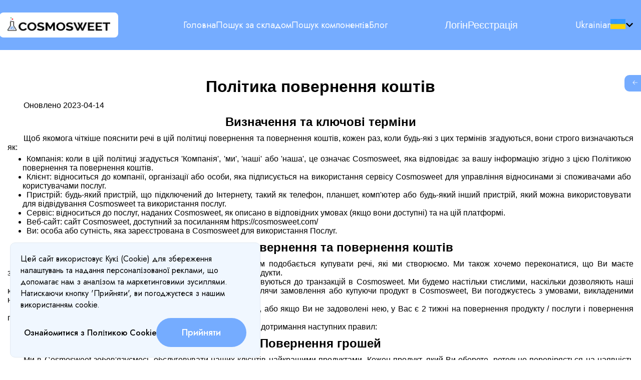

--- FILE ---
content_type: text/html; charset=utf-8
request_url: https://cosmosweet.com/return-and-refund/
body_size: 12785
content:
<!DOCTYPE html><html lang="uk"><head><meta charSet="utf-8"/><meta name="application-name" content="Cosmosweet"/><meta name="apple-mobile-web-app-capable" content="yes"/><meta name="apple-mobile-web-app-status-bar-style" content="default"/><meta name="apple-mobile-web-app-title" content="Cosmosweet"/><meta name="description" content="Cosmosweet"/><meta name="format-detection" content="telephone=no"/><meta name="mobile-web-app-capable" content="yes"/><meta name="msapplication-config" content="/icons/browserconfig.xml"/><meta name="msapplication-TileColor" content="#2B5797"/><meta name="msapplication-tap-highlight" content="no"/><meta name="theme-color" content="#000000"/><link rel="apple-touch-icon" href="/icons/touch-icon-iphone.png"/><link rel="apple-touch-icon" sizes="152x152" href="/icons/touch-icon-ipad-152x152.png"/><link rel="apple-touch-icon" sizes="180x180" href="/icons/touch-icon-iphone-retina-180x180.png"/><link rel="apple-touch-icon" sizes="167x167" href="/icons/touch-icon-ipad-retina-167x167.png"/><link rel="icon" type="image/png" sizes="32x32" href="/icons/favicon-32x32.png"/><link rel="icon" type="image/png" sizes="16x16" href="/icons/favicon-16x16.png"/><link rel="manifest" href="/manifest.json"/><link rel="mask-icon" href="/icons/safari-pinned-tab.svg" color="#5bbad5"/><meta name="viewport" content="width=device-width, user-scalable=no"/><link rel="shortcut icon" href="/favicon.ico"/><meta content="summary" name="twitter:card"/><meta content="@ICosmosweet" name="twitter:site"/><meta content="@ICosmosweet" name="twitter:creator"/><meta content="https://cosmosweet.com/" name="twitter:domain"/><meta name="robots" content="index,follow"/><link rel="preload" as="image" imageSrcSet="/_next/image/?url=%2Fassets%2FLogo.png&amp;w=640&amp;q=75 640w, /_next/image/?url=%2Fassets%2FLogo.png&amp;w=750&amp;q=75 750w, /_next/image/?url=%2Fassets%2FLogo.png&amp;w=828&amp;q=75 828w, /_next/image/?url=%2Fassets%2FLogo.png&amp;w=1080&amp;q=75 1080w, /_next/image/?url=%2Fassets%2FLogo.png&amp;w=1200&amp;q=75 1200w, /_next/image/?url=%2Fassets%2FLogo.png&amp;w=1920&amp;q=75 1920w, /_next/image/?url=%2Fassets%2FLogo.png&amp;w=2048&amp;q=75 2048w, /_next/image/?url=%2Fassets%2FLogo.png&amp;w=3840&amp;q=75 3840w" imageSizes="100vw" fetchpriority="high"/><title>Політика повернення коштів</title><meta name="next-head-count" content="29"/><link rel="preload" href="/_next/static/css/49b4d6c7a5595a39.css" as="style"/><link rel="stylesheet" href="/_next/static/css/49b4d6c7a5595a39.css" data-n-g=""/><link rel="preload" href="/_next/static/css/b6b720f34fb6778b.css" as="style"/><link rel="stylesheet" href="/_next/static/css/b6b720f34fb6778b.css" data-n-p=""/><noscript data-n-css=""></noscript><script defer="" nomodule="" src="/_next/static/chunks/polyfills-c67a75d1b6f99dc8.js"></script><script src="/_next/static/chunks/webpack-9d92cbb0d703a3b7.js" defer=""></script><script src="/_next/static/chunks/framework-2114f3935436c3d0.js" defer=""></script><script src="/_next/static/chunks/main-61ee1ce1b82bf1ed.js" defer=""></script><script src="/_next/static/chunks/pages/_app-249d4258cee86adf.js" defer=""></script><script src="/_next/static/chunks/1bfc9850-737eb19760228cd6.js" defer=""></script><script src="/_next/static/chunks/d7eeaac4-700c618bd4acd8c5.js" defer=""></script><script src="/_next/static/chunks/7779ef99-1a54198540118a11.js" defer=""></script><script src="/_next/static/chunks/6052-f4b3c80b7dae4cef.js" defer=""></script><script src="/_next/static/chunks/9507-5a25c90b89a7b6ac.js" defer=""></script><script src="/_next/static/chunks/pages/return-and-refund-1c3b194d9222baff.js" defer=""></script><script src="/_next/static/vOKX6Z-vk7WEJ82YOTeDu/_buildManifest.js" defer=""></script><script src="/_next/static/vOKX6Z-vk7WEJ82YOTeDu/_ssgManifest.js" defer=""></script></head><body><div id="__next"><header class="header_header__7ZyA8"><div class="container_container__gW3g2"><div class="header_content___xhT9"><div class="header_footerLogo__x04c2"><a href="/"><figure class="header_logo__785h7"><img alt="cosmosweet" fetchpriority="high" decoding="async" data-nimg="fill" style="position:absolute;height:100%;width:100%;left:0;top:0;right:0;bottom:0;color:transparent" sizes="100vw" srcSet="/_next/image/?url=%2Fassets%2FLogo.png&amp;w=640&amp;q=75 640w, /_next/image/?url=%2Fassets%2FLogo.png&amp;w=750&amp;q=75 750w, /_next/image/?url=%2Fassets%2FLogo.png&amp;w=828&amp;q=75 828w, /_next/image/?url=%2Fassets%2FLogo.png&amp;w=1080&amp;q=75 1080w, /_next/image/?url=%2Fassets%2FLogo.png&amp;w=1200&amp;q=75 1200w, /_next/image/?url=%2Fassets%2FLogo.png&amp;w=1920&amp;q=75 1920w, /_next/image/?url=%2Fassets%2FLogo.png&amp;w=2048&amp;q=75 2048w, /_next/image/?url=%2Fassets%2FLogo.png&amp;w=3840&amp;q=75 3840w" src="/_next/image/?url=%2Fassets%2FLogo.png&amp;w=3840&amp;q=75"/></figure></a></div><div class="header_h__I3ixK"></div><div class="header_wa__ypL7H"></div></div></div></header><div class="container_container__gW3g2"><div><main class="main main"><div class="styles_container__W_GO5"><h1>Політика повернення коштів</h1><p>Оновлено 2023-04-14</p><h2>Визначення та ключові терміни</h2><p>Щоб якомога чіткіше пояснити речі в цій політиці повернення та повернення коштів, кожен раз, коли будь-які з цих термінів згадуються, вони строго визначаються як:</p><ul><li>Компанія: коли в цій політиці згадується &#x27;Компанія&#x27;, &#x27;ми&#x27;, &#x27;наші&#x27; або &#x27;наша&#x27;, це означає Cosmosweet, яка відповідає за вашу інформацію згідно з цією Політикою повернення та повернення коштів.</li><li>Клієнт: відноситься до компанії, організації або особи, яка підписується на використання сервісу Cosmosweet для управління відносинами зі споживачами або користувачами послуг.</li><li>Пристрій: будь-який пристрій, що підключений до Інтернету, такий як телефон, планшет, комп&#x27;ютер або будь-який інший пристрій, який можна використовувати для відвідування Cosmosweet та використання послуг.</li><li>Сервіс: відноситься до послуг, наданих Cosmosweet, як описано в відповідних умовах (якщо вони доступні) та на цій платформі.</li><li>Веб-сайт: сайт Cosmosweet, доступний за посиланням https://cosmosweet.com/</li><li>Ви: особа або сутність, яка зареєстрована в Cosmosweet для використання Послуг.</li></ul><h2>Політика повернення та повернення коштів</h2><p>Дякуємо за покупки в Cosmosweet. Ми вдячні за те, що Вам подобається купувати речі, які ми створюємо. Ми також хочемо переконатися, що Ви маєте задовільний досвід, коли досліджуєте, оцінюєте та купуєте наші продукти.</p><p>Як і з будь-яким досвідом покупок, існують умови, які застосовуються до транзакцій в Cosmosweet. Ми будемо настільки стислими, наскільки дозволяють наші юристи. Головне, що потрібно пам&#x27;ятати, полягає в тому, що, роблячи замовлення або купуючи продукт в Cosmosweet, Ви погоджуєтесь з умовами, викладеними нижче, разом із Політикою конфіденційності Cosmosweet.</p><p>Якщо є якісь проблеми з продуктом / послугою, яку Ви купили, або якщо Ви не задоволені нею, у Вас є 2 тижні на повернення продукту / послуги і повернення грошей.</p><p>Якщо Ви бажаєте повернути продукт, то єдиним способом буде дотримання наступних правил:</p><h2>Повернення грошей</h2><p>Ми в Cosmosweet зобов&#x27;язуємось обслуговувати наших клієнтів найкращими продуктами. Кожен продукт, який Ви оберете, ретельно перевіряється на наявність дефектів та упаковується з максимальною обережністю. Ми робимо це, щоб Ви закохалися у наші продукти.</p><p>На жаль, іноді ми можемо не мати на складі продуктів, які Ви обрали, або можемо стикнутися з проблемами з нашим інвентарем та контролем якості. У таких випадках нам доведеться скасувати ваше замовлення. Ми повідомимо вас про це заздалегідь, щоб ви не зволікали зі своїм замовленням. Якщо Ви оплатили онлайн (не готівкою при доставці), то Вам буде повернуто кошти, як тільки наша команда підтвердить ваш запит.</p><p>Перш ніж обробляти замовлення, ми ретельно перевіряємо якість товару. Ми дбаємо про те, щоб продукт був упакований якнайкращим чином, щоб він не пошкодився під час транспортування. Зверніть увагу, що Cosmosweet не несе відповідальності за пошкодження, які виникають з причин, не залежних від нас, під час транспортування.</p><p>Ми перевіримо Ваш повернутий продукт, як тільки отримаємо його, і якщо він відповідає зазначеним вище вимогам, ми відшкодуємо Вам вартість покупки. Ваші гроші можуть зайняти декілька днів на обробку, але Вам буде повідомлено про отримання коштів.</p><h2>Доставка</h2><p>Cosmosweet не несе відповідальності за вартість повернення товару. Кожна доставка повинна бути оплачена клієнтом, навіть якщо товар спочатку був з доставкою безкоштовно, клієнт повинен оплатити доставку при поверненні товару.</p><h2>Ваша згода</h2><p>Використовуючи наш веб-сайт, реєструючись на обліковий запис або роблячи покупку, ви надаєте згоду на нашу Політику повернення та повернення коштів та погоджуєтесь з її умовами.</p><h2>Зміни в нашій Політиці повернення та повернення коштів</h2><p>Якщо ми оновимо, змінимо або внесемо будь-які зміни до цього документа, щоб вони точно відображали наш сервіс та політики. Якщо не передбачено інше законом, ці зміни будуть відображені тут. Якщо Ви продовжите використовувати Сервіс, Ви буде пов&#x27;язані оновленою Політикою повернення та повернення коштів. Якщо Ви не бажаєте погоджуватися з цією або будь-якою оновленою Політикою повернення та повернення коштів, Ви можете видалити свій обліковий запис.</p><h2>Зв&#x27;яжіться з нами</h2><p>Якщо з будь-якої причини Ви не повністю задоволені будь-яким товаром або послугою, яку ми надаємо, не соромтеся зв&#x27;язатися з нами, і ми обговоримо будь-які проблеми, з якими Ви стикаєтеся з нашим продуктом.</p><ul><li>За адресою електронної пошти: <a href="/cdn-cgi/l/email-protection" class="__cf_email__" data-cfemail="60120506150e0420030f130d0f13170505144e030f0d">[email&#160;protected]</a></li></ul></div></main><div class="styles_scrollTop__H7TXu" style="display:none"><svg aria-hidden="true" focusable="false" data-prefix="fas" data-icon="arrow-square-up" role="img" xmlns="http://www.w3.org/2000/svg" width="40px" height="40px" viewBox="0 0 448 512" class="svg-inline--fa fa-arrow-square-up fa-w-14 fa-3x"><path d="M0 432V80c0-26.5 21.5-48 48-48h352c26.5 0 48 21.5 48 48v352c0 26.5-21.5 48-48 48H48c-26.5 0-48-21.5-48-48zm119.6-147.1l72.4-75.5V392c0 13.3 10.7 24 24 24h16c13.3 0 24-10.7 24-24V209.4l72.4 75.5c9.3 9.7 24.8 9.9 34.3.4l10.9-11c9.4-9.4 9.4-24.6 0-33.9L241 107.7c-9.4-9.4-24.6-9.4-33.9 0L74.3 240.4c-9.4 9.4-9.4 24.6 0 33.9l10.9 11c9.6 9.5 25.1 9.3 34.4-.4z" class=""></path></svg></div></div></div><div class="styles_widget__ZsxdJ"><div><button class="button_btn__oCpI0 styles_arrow__MphjU " aria-label="go to pricing page"><svg stroke="currentColor" fill="currentColor" stroke-width="0" viewBox="0 0 24 24" color="#fff" style="color:#fff" height="1em" width="1em" xmlns="http://www.w3.org/2000/svg"><path d="M10.78 19.03a.75.75 0 0 1-1.06 0l-6.25-6.25a.75.75 0 0 1 0-1.06l6.25-6.25a.749.749 0 0 1 1.275.326.749.749 0 0 1-.215.734L5.81 11.5h14.44a.75.75 0 0 1 0 1.5H5.81l4.97 4.97a.75.75 0 0 1 0 1.06Z"></path></svg></button></div><button class="button_btn__oCpI0 styles_prices__247yK " aria-label="go to pricing page"><p style="color:inherit" class=" __className_4e0607">Go to pricing page!</p></button></div><footer class="footer_footer__gXgqE"><div class="container_container__gW3g2"><div class="footer_content__Gs_DX"><div class="footer_footerLogo__tR_oA"><a class=" link_link__0ffxw __className_4e0607" href="/"><figure class="footer_logo__O_Rv7"><img alt="cosmosweet" loading="lazy" decoding="async" data-nimg="fill" style="position:absolute;height:100%;width:100%;left:0;top:0;right:0;bottom:0;color:transparent" sizes="100vw" srcSet="/_next/image/?url=%2Fassets%2FLogo.png&amp;w=640&amp;q=75 640w, /_next/image/?url=%2Fassets%2FLogo.png&amp;w=750&amp;q=75 750w, /_next/image/?url=%2Fassets%2FLogo.png&amp;w=828&amp;q=75 828w, /_next/image/?url=%2Fassets%2FLogo.png&amp;w=1080&amp;q=75 1080w, /_next/image/?url=%2Fassets%2FLogo.png&amp;w=1200&amp;q=75 1200w, /_next/image/?url=%2Fassets%2FLogo.png&amp;w=1920&amp;q=75 1920w, /_next/image/?url=%2Fassets%2FLogo.png&amp;w=2048&amp;q=75 2048w, /_next/image/?url=%2Fassets%2FLogo.png&amp;w=3840&amp;q=75 3840w" src="/_next/image/?url=%2Fassets%2FLogo.png&amp;w=3840&amp;q=75"/></figure></a></div><div class="footer_mobileNav__O_jnj"><ul class="footer_navData__6HB0e"><li><a class="undefined footer_navDataText__sA4PB link_link__0ffxw __className_4e0607" href="/">Головна</a></li><li><a class="undefined footer_navDataText__sA4PB link_link__0ffxw __className_4e0607" href="/items-search/">Пошук за складом</a></li><li><a class="undefined footer_navDataText__sA4PB link_link__0ffxw __className_4e0607" href="/components-search/">Пошук компонентів</a></li><li><a href="https://blog.cosmosweet.com/" class="undefined footer_navDataText__sA4PB link_link__0ffxw __className_4e0607">Блог</a></li><li><a class="undefined footer_navDataText__sA4PB link_link__0ffxw __className_4e0607" href="/pricing/">Ціни</a></li><li><a class="undefined footer_navDataText__sA4PB link_link__0ffxw __className_4e0607" href="/payment-details/">Деталі Оплати</a></li><li><a class="undefined footer_navDataText__sA4PB link_link__0ffxw __className_4e0607" href="/about-us/">Про Нас</a></li></ul></div><div class="footer_socials__Es51q"><a rel="noreferrer" target="_blank" href="https://instagram.com/cosmosweet_com" aria-label="Instagram"><svg width="30" height="30" viewBox="0 0 30 30" fill="none" xmlns="http://www.w3.org/2000/svg" style="cursor:pointer"><g clip-path="url(#clip0_81_426)"><path d="M7.60735 29.8938C6.44698 29.8809 5.29751 29.6681 4.20941 29.2647C3.41484 28.971 2.69594 28.5034 2.10529 27.8962C1.4964 27.3067 1.02814 26.5876 0.735294 25.7924C0.33228 24.7043 0.11976 23.5549 0.107059 22.3947C0.0179412 20.4659 0 19.8874 0 15C0 10.1126 0.0197059 9.53618 0.106176 7.60588C0.120418 6.44611 0.333201 5.29734 0.735294 4.20941C1.02957 3.41471 1.49716 2.69553 2.10412 2.10412C2.69404 1.49577 3.41327 1.02795 4.20853 0.735294C5.29663 0.331946 6.44609 0.119126 7.60647 0.106176C9.53588 0.0179412 10.1153 0 15 0C19.8847 0 20.4638 0.0197059 22.3941 0.106176C23.5542 0.120318 24.7033 0.333102 25.7915 0.735294C26.5864 1.02833 27.3054 1.496 27.8956 2.10382C28.5036 2.69419 28.9715 3.41341 29.2647 4.20853C29.6682 5.29661 29.8811 6.44608 29.8941 7.60647C29.9824 9.53677 30.0003 10.1147 30.0003 15.0006C30.0003 19.8865 29.9824 20.4644 29.8941 22.3947C29.8801 23.5549 29.6672 24.7041 29.2647 25.7924C28.9602 26.5815 28.4939 27.2982 27.8957 27.8962C27.2975 28.4943 26.5807 28.9604 25.7915 29.2647C24.7034 29.6681 23.5539 29.8811 22.3935 29.8941C20.465 29.9824 19.8853 30.0003 14.9994 30.0003C10.1135 30.0003 9.53559 29.9832 7.60706 29.8941" fill="url(#paint0_radial_81_426)"></path><path d="M7.60735 29.8938C6.44698 29.8809 5.29751 29.6681 4.20941 29.2647C3.41484 28.971 2.69594 28.5034 2.10529 27.8962C1.4964 27.3067 1.02814 26.5876 0.735294 25.7924C0.33228 24.7043 0.11976 23.5549 0.107059 22.3947C0.0179412 20.4659 0 19.8874 0 15C0 10.1126 0.0197059 9.53618 0.106176 7.60588C0.120418 6.44611 0.333201 5.29734 0.735294 4.20941C1.02957 3.41471 1.49716 2.69553 2.10412 2.10412C2.69404 1.49577 3.41327 1.02795 4.20853 0.735294C5.29663 0.331946 6.44609 0.119126 7.60647 0.106176C9.53588 0.0179412 10.1153 0 15 0C19.8847 0 20.4638 0.0197059 22.3941 0.106176C23.5542 0.120318 24.7033 0.333102 25.7915 0.735294C26.5864 1.02833 27.3054 1.496 27.8956 2.10382C28.5036 2.69419 28.9715 3.41341 29.2647 4.20853C29.6682 5.29661 29.8811 6.44608 29.8941 7.60647C29.9824 9.53677 30.0003 10.1147 30.0003 15.0006C30.0003 19.8865 29.9824 20.4644 29.8941 22.3947C29.8801 23.5549 29.6672 24.7041 29.2647 25.7924C28.9602 26.5815 28.4939 27.2982 27.8957 27.8962C27.2975 28.4943 26.5807 28.9604 25.7915 29.2647C24.7034 29.6681 23.5539 29.8811 22.3935 29.8941C20.465 29.9824 19.8853 30.0003 14.9994 30.0003C10.1135 30.0003 9.53559 29.9832 7.60706 29.8941" fill="url(#paint1_radial_81_426)"></path><path d="M11.3168 15.0638C11.3169 14.3291 11.5348 13.6108 11.9431 12.9999C12.3514 12.389 12.9316 11.9129 13.6105 11.6318C14.2894 11.3507 15.0363 11.2772 15.757 11.4206C16.4776 11.564 17.1395 11.9179 17.659 12.4375C18.1785 12.9572 18.5323 13.6192 18.6755 14.3398C18.8188 15.0605 18.7451 15.8075 18.4638 16.4863C18.1826 17.1651 17.7063 17.7452 17.0953 18.1534C16.4843 18.5615 15.766 18.7793 15.0312 18.7791C14.046 18.779 13.1012 18.3875 12.4046 17.6907C11.708 16.994 11.3167 16.0491 11.3168 15.0638ZM9.30829 15.0638C9.30829 16.1957 9.64393 17.3022 10.2728 18.2433C10.9016 19.1845 11.7954 19.918 12.8412 20.3512C13.8869 20.7843 15.0376 20.8976 16.1477 20.6768C17.2579 20.456 18.2776 19.9109 19.078 19.1106C19.8783 18.3102 20.4234 17.2905 20.6442 16.1803C20.865 15.0702 20.7517 13.9195 20.3185 12.8738C19.8854 11.828 19.1519 10.9342 18.2107 10.3054C17.2696 9.67654 16.1631 9.3409 15.0312 9.3409C14.2797 9.34086 13.5355 9.48887 12.8411 9.77646C12.1468 10.064 11.5158 10.4856 10.9844 11.017C10.453 11.5485 10.0314 12.1794 9.74385 12.8737C9.45626 13.5681 9.30825 14.3123 9.30829 15.0638ZM19.6433 9.11414C19.6432 9.37864 19.7215 9.63724 19.8684 9.85723C20.0152 10.0772 20.224 10.2487 20.4683 10.3501C20.7126 10.4514 20.9815 10.478 21.241 10.4265C21.5004 10.375 21.7388 10.2477 21.9259 10.0608C22.113 9.87384 22.2405 9.63561 22.2922 9.37621C22.3439 9.11681 22.3175 8.8479 22.2164 8.60349C22.1153 8.35907 21.944 8.15014 21.7241 8.00309C21.5043 7.85604 21.2457 7.77749 20.9812 7.77738C20.6267 7.77753 20.2867 7.9184 20.036 8.16904C19.7852 8.41968 19.6442 8.7596 19.6439 9.11414M10.5292 24.1359C9.82244 24.1281 9.12232 23.9988 8.45946 23.7536C7.97875 23.5683 7.54216 23.2844 7.17779 22.9202C6.81343 22.5559 6.52936 22.1195 6.34387 21.6388C6.09851 20.976 5.96917 20.2759 5.96152 19.5691C5.90741 18.3944 5.89682 18.0415 5.89682 15.0653C5.89682 12.0891 5.90858 11.7371 5.96152 10.5612C5.9701 9.85455 6.09941 9.15456 6.34387 8.49149C6.52915 8.01063 6.81313 7.57393 7.17752 7.20954C7.5419 6.84516 7.9786 6.56117 8.45946 6.3759C9.12229 6.13055 9.82243 6.00121 10.5292 5.99355C11.7039 5.93943 12.0568 5.92885 15.0318 5.92885C18.0068 5.92885 18.3601 5.94032 19.5359 5.99385C20.2426 6.00242 20.9426 6.13173 21.6056 6.3762C22.0865 6.56149 22.5232 6.84547 22.8876 7.20986C23.252 7.57424 23.5359 8.01093 23.7212 8.49178C23.9666 9.15461 24.0959 9.85476 24.1036 10.5615C24.1577 11.738 24.1683 12.0891 24.1683 15.0656C24.1683 18.0421 24.1574 18.3938 24.1036 19.5697C24.0953 20.2764 23.966 20.9764 23.7212 21.6394C23.5357 22.1201 23.2517 22.5565 22.8873 22.9208C22.5229 23.285 22.0864 23.5688 21.6056 23.7541C20.9428 23.9995 20.2427 24.1288 19.5359 24.1365C18.3612 24.1906 18.0083 24.2012 15.0318 24.2012C12.0553 24.2012 11.7036 24.1903 10.5292 24.1365M10.4368 3.98679C9.51206 4.00497 8.5971 4.18 7.73093 4.50443C6.99049 4.79071 6.31805 5.22857 5.75671 5.78991C5.19536 6.35125 4.75751 7.0237 4.47123 7.76414C4.14684 8.63032 3.97181 9.54527 3.95358 10.47C3.89858 11.6583 3.88623 12.0383 3.88623 15.065C3.88623 18.0918 3.89888 18.4715 3.95358 19.66C3.97181 20.5848 4.14683 21.4997 4.47123 22.3659C4.75753 23.1063 5.19538 23.7788 5.75672 24.3401C6.31806 24.9014 6.9905 25.3393 7.73093 25.6256C8.59714 25.9499 9.51208 26.1249 10.4368 26.1433C11.6256 26.1974 12.0051 26.2106 15.0318 26.2106C18.0586 26.2106 18.4383 26.198 19.6268 26.1433C20.5516 26.125 21.4665 25.95 22.3327 25.6256C23.0731 25.3393 23.7456 24.9014 24.3069 24.3401C24.8682 23.7788 25.3061 23.1063 25.5924 22.3659C25.9172 21.4998 26.0923 20.5848 26.1101 19.66C26.1642 18.4709 26.1765 18.0918 26.1765 15.065C26.1765 12.0383 26.1639 11.6586 26.1101 10.47C26.0919 9.54527 25.9168 8.63031 25.5924 7.76414C25.3061 7.02384 24.8684 6.35149 24.3072 5.79017C23.746 5.22885 23.0738 4.79091 22.3336 4.50443C21.4675 4.17979 20.5525 4.00475 19.6277 3.98679C18.4392 3.93238 18.0595 3.91943 15.0333 3.91943C12.0071 3.91943 11.6265 3.93208 10.4374 3.98679" fill="white"></path></g><defs><radialGradient id="paint0_radial_81_426" cx="0" cy="0" r="1" gradientUnits="userSpaceOnUse" gradientTransform="translate(1.94147 29.3429) scale(38.0888)"><stop offset="0.09" stop-color="#FA8F21"></stop><stop offset="0.78" stop-color="#D82D7E"></stop></radialGradient><radialGradient id="paint1_radial_81_426" cx="0" cy="0" r="1" gradientUnits="userSpaceOnUse" gradientTransform="translate(20.78 28.3794) scale(33.5185)"><stop offset="0.64" stop-color="#8C3AAA" stop-opacity="0"></stop><stop offset="1" stop-color="#8C3AAA"></stop></radialGradient><clipPath id="clip0_81_426"><rect width="30" height="30" fill="white"></rect></clipPath></defs></svg></a><a rel="noreferrer" target="_blank" href="https://www.tiktok.com/@cosmosweet.com" aria-label="TikTok"><svg width="30" height="30" viewBox="0 0 30 30" fill="none" xmlns="http://www.w3.org/2000/svg" style="cursor:pointer"><g clip-path="url(#clip0_81_430)"><path d="M0 0H30V30H0V0Z" fill="black"></path><path d="M7.34961 18.6863L7.40867 18.8587C7.40217 18.8398 7.37914 18.7799 7.34961 18.6863ZM9.78322 14.7525C9.81543 14.3543 9.93701 13.9685 10.1389 13.6237C10.3408 13.279 10.6178 12.9842 10.9494 12.7613C11.9392 12.0375 13.173 12.4462 13.173 12.4462V10.0123C13.4728 10.0047 13.7727 10.0235 14.0693 10.0684V13.1986C14.0693 13.1986 12.8355 12.7899 11.8456 13.5137C11.5141 13.7366 11.2371 14.0314 11.0352 14.3762C10.8333 14.7209 10.7117 15.1067 10.6795 15.505C10.656 16.1244 10.8335 16.7347 11.1856 17.2449C11.0805 17.1888 10.9757 17.125 10.867 17.0535C10.5091 16.7905 10.2226 16.4423 10.0333 16.0405C9.84405 15.6386 9.75809 15.196 9.78322 14.7525ZM19.1739 5.51243C18.6407 4.91669 18.2837 4.18443 18.1427 3.39746H18.9991C18.9621 4.45813 19.3479 5.49007 20.0716 6.26635L20.0905 6.28495C19.7541 6.06703 19.4465 5.80747 19.1751 5.51243H19.1739ZM23.2952 7.71747V10.7851C22.655 10.7558 22.0187 10.6693 21.394 10.5264C20.7441 10.3601 20.1206 10.1039 19.5416 9.76512C19.5416 9.76512 19.0395 9.43526 19.0014 9.41252V15.7501C18.9804 16.4219 18.8538 17.0863 18.6264 17.7189C18.0876 19.1126 17.0279 20.2423 15.6713 20.8689C14.9327 21.2091 14.1294 21.3856 13.3162 21.3862C12.1893 21.3829 11.0875 21.0534 10.1438 20.4374C9.81805 20.2127 9.51421 19.9578 9.23631 19.6761L9.24369 19.6835C10.1865 20.3015 11.2889 20.6312 12.4162 20.6323C13.2293 20.6316 14.0327 20.4552 14.7712 20.115C16.1278 19.4884 17.1875 18.3587 17.7263 16.9649C17.9537 16.3324 18.0803 15.668 18.1014 14.9961V8.66245C18.1427 8.68489 18.6415 9.01504 18.6415 9.01504C19.2205 9.3538 19.844 9.61004 20.4939 9.77634C21.1186 9.91919 21.7549 10.0058 22.3951 10.035V7.63124C22.6886 7.70664 22.9921 7.73574 23.2946 7.71747H23.2952Z" fill="#EE1D52"></path><path d="M22.3957 7.62741V10.0312C21.7555 10.0019 21.1193 9.91535 20.4946 9.7725C19.8446 9.6062 19.2211 9.34996 18.6421 9.0112C18.6421 9.0112 18.1401 8.68135 18.102 8.65861V14.9961C18.0809 15.668 17.9544 16.3324 17.727 16.9649C17.1882 18.3587 16.1284 19.4884 14.7718 20.115C14.0333 20.4552 13.2299 20.6316 12.4168 20.6323C11.2899 20.629 10.188 20.2995 9.24433 19.6835L9.23695 19.6761C9.07933 19.5155 8.93038 19.3465 8.79074 19.17C8.43595 18.7008 8.15052 18.1831 7.94322 17.6326V17.6288C7.71748 16.97 7.60466 16.2778 7.60953 15.5814C7.62571 14.6737 7.86117 13.7834 8.29581 12.9863C8.6424 12.3711 9.09278 11.8205 9.62705 11.3589C10.0991 10.9611 10.6339 10.6442 11.2096 10.4213C11.8321 10.1591 12.4991 10.0188 13.1745 10.0079V12.4415C13.1745 12.4415 11.9408 12.0328 10.9509 12.7566C10.5972 12.9893 10.3057 13.3047 10.1014 13.6755C9.89708 14.0463 9.78625 14.4613 9.77849 14.8846C9.77072 15.3078 9.86625 15.7266 10.0568 16.1047C10.2473 16.4827 10.5272 16.8086 10.8721 17.0541C10.9807 17.1253 11.0859 17.1891 11.1907 17.2455C11.5521 17.7265 12.0669 18.0698 12.6499 18.2184C13.2329 18.3671 13.8492 18.3122 14.3968 18.0629C14.7145 17.9241 14.9994 17.7197 15.2326 17.4631C15.4659 17.2066 15.6424 16.9037 15.7505 16.5743C15.8676 16.1754 15.9145 15.7592 15.8893 15.3443V3.39746H18.1392C18.2785 4.18498 18.6357 4.91769 19.1704 5.51243C19.4435 5.80572 19.7508 6.06509 20.0859 6.28495C20.4478 6.67309 20.8725 6.99762 21.3421 7.24499C21.677 7.41378 22.0307 7.54263 22.3957 7.62888V7.62741Z" fill="white"></path><path d="M7.04639 16.8901L7.10249 17.0514C7.09511 17.0328 7.07267 16.9764 7.04639 16.8901Z" fill="#69C9D0"></path><path d="M11.209 10.4253C10.6329 10.6473 10.098 10.9643 9.62648 11.3629C9.09107 11.8249 8.64055 12.3769 8.29525 12.9941C7.85995 13.7909 7.62445 14.6814 7.60896 15.5893C7.6056 16.2856 7.71838 16.9776 7.94266 17.6369V17.6407C8.15078 18.1908 8.43615 18.7085 8.79018 19.1781C8.92982 19.3546 9.07877 19.5236 9.23639 19.6842C8.7284 19.3323 8.2748 18.9078 7.89009 18.4242C7.53582 17.958 7.25159 17.4426 7.04641 16.8942V16.8868C6.81854 16.2272 6.70566 15.5334 6.71271 14.8356C6.7289 13.9279 6.96435 13.0376 7.399 12.2405C7.7443 11.6233 8.19482 11.0713 8.73023 10.6092C9.33743 10.0905 10.048 9.70691 10.8148 9.48385C11.5816 9.2608 12.3871 9.20342 13.1778 9.31551V10.013C12.5011 10.0235 11.8328 10.1639 11.209 10.4264V10.4253Z" fill="#69C9D0"></path><path d="M18.1429 3.39766H15.8929V15.3451C15.9163 15.76 15.8694 16.1758 15.7541 16.575C15.6442 16.9036 15.4671 17.2056 15.234 17.4619C15.001 17.7182 14.7171 17.9231 14.4005 18.0637C13.9821 18.2671 13.5157 18.3513 13.0527 18.3069C12.5896 18.2626 12.1477 18.0915 11.7755 17.8124C11.5519 17.659 11.3555 17.4694 11.1943 17.2513C11.5457 17.4457 11.9388 17.5525 12.3403 17.5628C12.7417 17.5731 13.1398 17.4865 13.5007 17.3103C13.8181 17.171 14.1026 16.9664 14.3358 16.71C14.569 16.4535 14.7457 16.1509 14.8543 15.8217C14.9714 15.4229 15.0184 15.0067 14.9931 14.5918V2.64404H18.1018C18.0792 2.89592 18.093 3.14973 18.1429 3.39766ZM22.3952 6.96376V7.6276C21.5062 7.42672 20.7 6.9582 20.0854 6.28515C20.2017 6.36016 20.3178 6.42778 20.4415 6.49186C21.0428 6.81081 21.7147 6.9732 22.3952 6.96406V6.96376Z" fill="#69C9D0"></path><path d="M18.2173 26.0544C18.2166 26.1396 18.2292 26.2244 18.2548 26.3057C18.2548 26.3131 18.2586 26.3169 18.2586 26.3243C18.3189 26.5178 18.4394 26.687 18.6027 26.807C18.766 26.9271 18.9634 26.9918 19.1661 26.9917V27.9517C18.7094 27.9986 18.2496 27.8988 17.8535 27.6667C17.5702 27.4911 17.3378 27.2444 17.1794 26.9511C17.0209 26.6578 16.942 26.3283 16.9503 25.995C16.9586 25.6618 17.054 25.3366 17.2269 25.0516C17.3997 24.7667 17.6442 24.5319 17.9358 24.3706C18.3176 24.1799 18.7445 24.0982 19.1696 24.1343V25.0943C19.045 25.0941 18.9215 25.1186 18.8063 25.1662C18.6911 25.2138 18.5864 25.2837 18.4983 25.3718C18.4101 25.46 18.3403 25.5646 18.2926 25.6798C18.245 25.795 18.2206 25.9185 18.2208 26.0432L18.2173 26.0544Z" fill="#69C9D0"></path><path d="M20.1226 26.0545C20.1233 26.1397 20.1106 26.2245 20.0851 26.3058C20.0851 26.3132 20.0812 26.317 20.0812 26.3244C20.021 26.5179 19.9004 26.6871 19.7371 26.8072C19.5739 26.9272 19.3764 26.9919 19.1738 26.9918V27.9518C19.6292 27.9986 20.0878 27.8988 20.4826 27.6668C20.7619 27.4983 20.9925 27.2599 21.1516 26.9751C21.3107 26.6903 21.3929 26.3689 21.39 26.0427C21.3913 25.7009 21.3003 25.3652 21.1267 25.0708C20.9531 24.7765 20.7034 24.5344 20.4037 24.3701C20.022 24.1795 19.5951 24.0977 19.1699 24.1338V25.0939C19.2946 25.0937 19.418 25.1181 19.5332 25.1657C19.6484 25.2133 19.7531 25.2832 19.8413 25.3713C19.9294 25.4595 19.9993 25.5641 20.0469 25.6793C20.0945 25.7945 20.1189 25.918 20.1187 26.0427V26.0539L20.1226 26.0545Z" fill="#EE1D52"></path><path d="M4.48145 23.2651H7.99557L7.67074 24.2326H6.75204V27.9339H5.62132V24.2326H4.48145V23.2651ZM13.7965 23.2651V24.2326H14.9364V27.9339H16.0689V24.2326H16.9876L17.3124 23.2651H13.7965ZM8.76041 24.364C8.86869 24.364 8.97455 24.3319 9.06458 24.2717C9.15462 24.2115 9.22479 24.126 9.26623 24.026C9.30767 23.9259 9.31851 23.8159 9.29738 23.7097C9.27626 23.6035 9.22412 23.5059 9.14755 23.4293C9.07098 23.3528 8.97342 23.3006 8.86722 23.2795C8.76102 23.2584 8.65093 23.2692 8.55089 23.3107C8.45085 23.3521 8.36534 23.4223 8.30518 23.5123C8.24502 23.6023 8.21292 23.7082 8.21292 23.8165C8.21268 23.8884 8.22667 23.9597 8.25409 24.0262C8.2815 24.0927 8.32179 24.1531 8.37265 24.204C8.4235 24.2549 8.48391 24.2952 8.55041 24.3227C8.61691 24.3501 8.68818 24.3642 8.76011 24.364H8.76041ZM8.21262 27.931H9.32267V24.7502H8.21262V27.931ZM13.3125 24.3386H12.015L10.8975 25.456V23.2651H9.79516L9.79132 27.9262H10.9052V26.7113L11.2501 26.3954L12.3301 27.9253H13.5178L11.9527 25.6905L13.3125 24.3386ZM23.955 25.697L25.3134 24.3386H24.0158L22.8984 25.456V23.2651H21.7952L21.7878 27.931H22.9017V26.7161L23.2504 26.401L24.3303 27.931H25.5192L23.955 25.697ZM21.1012 26.0419C21.1064 26.4257 20.9974 26.8024 20.7879 27.1241C20.5785 27.4457 20.2781 27.6978 19.925 27.8483C19.5719 27.9988 19.182 28.0409 18.8049 27.9693C18.4278 27.8976 18.0806 27.7154 17.8073 27.4458C17.534 27.1763 17.3471 26.8315 17.2703 26.4555C17.1934 26.0794 17.2302 25.689 17.3759 25.3338C17.5215 24.9787 17.7695 24.6749 18.0883 24.4611C18.4071 24.2473 18.7822 24.1331 19.1661 24.133C19.6757 24.1295 20.1659 24.3285 20.5288 24.6863C20.8918 25.0441 21.0977 25.5314 21.1015 26.041L21.1012 26.0419ZM20.1149 26.0419C20.1149 25.8542 20.0592 25.6708 19.955 25.5148C19.8507 25.3587 19.7025 25.2371 19.5292 25.1653C19.3558 25.0935 19.165 25.0747 18.981 25.1113C18.7969 25.1479 18.6278 25.2383 18.4951 25.371C18.3625 25.5037 18.2721 25.6727 18.2355 25.8568C18.1989 26.0408 18.2177 26.2316 18.2895 26.405C18.3613 26.5784 18.4829 26.7265 18.6389 26.8308C18.795 26.9351 18.9784 26.9907 19.1661 26.9907C19.2908 26.9909 19.4144 26.9665 19.5297 26.9189C19.645 26.8712 19.7497 26.8013 19.8379 26.713C19.9261 26.6248 19.996 26.52 20.0436 26.4047C20.0911 26.2893 20.1155 26.1658 20.1152 26.041L20.1149 26.0419Z" fill="white"></path></g><defs><clipPath id="clip0_81_430"><rect width="30" height="30" rx="10" fill="white"></rect></clipPath></defs></svg></a><svg width="30" height="30" viewBox="0 0 30 30" fill="none" xmlns="http://www.w3.org/2000/svg" style="cursor:pointer"><g clip-path="url(#clip0_81_442)"><path d="M29.9912 0H0.00878906C0.003935 0 0 0.003935 0 0.00878906V29.9912C0 29.9961 0.003935 30 0.00878906 30H29.9912C29.9961 30 30 29.9961 30 29.9912V0.00878906C30 0.003935 29.9961 0 29.9912 0Z" fill="#37AEE2"></path><path d="M11.6602 23.6719C11.0156 23.6719 11.0742 23.4375 10.8984 22.8516L9.02344 16.6992L23.3789 8.26172" fill="#C8DAEA"></path><path d="M11.6602 23.6719C12.0703 23.6719 12.3047 23.4375 12.5977 23.2031L15.2344 20.6836L11.9531 18.6914" fill="#A9C9DD"></path><path d="M11.953 18.6914L19.8632 24.4921C20.6835 25.0195 21.3866 24.7265 21.621 23.6718L24.8436 8.55464C25.1366 7.26558 24.3163 6.67964 23.4374 7.0898L4.62878 14.3554C3.39831 14.8242 3.39831 15.5859 4.39441 15.8789L9.25769 17.4023L20.3905 10.3125C20.9178 10.0195 21.3866 10.1367 21.035 10.5468" fill="#F6FBFE"></path></g><rect x="0.5" y="0.5" width="29" height="29" rx="9.5" stroke="white"></rect><defs><clipPath id="clip0_81_442"><rect width="30" height="30" rx="10" fill="white"></rect></clipPath></defs></svg></div><div class="footer_policy__4yYOz"><a class="footer_policyLink__vhjGK link_link__0ffxw __className_4e0607" href="/terms-and-conditions/">Terms &amp; Conditions</a><a class="footer_policyLink__vhjGK link_link__0ffxw __className_4e0607" href="/privacy-policy/">Privacy Policy</a><a class="footer_policyLink__vhjGK link_link__0ffxw __className_4e0607" href="/cookie-policy/">Cookie Policy</a><a class="footer_policyLink__vhjGK link_link__0ffxw __className_4e0607" href="/return-and-refund/">Return &amp; Refund Policy</a></div></div><div class="footer_copyright__C0OkB"><p style="color:inherit" class=" __className_4e0607">(©) 2023</p></div></div></footer></div><script data-cfasync="false" src="/cdn-cgi/scripts/5c5dd728/cloudflare-static/email-decode.min.js"></script><script id="__NEXT_DATA__" type="application/json">{"props":{"pageProps":{"content":{"h1":"Політика повернення коштів","updated":"Оновлено 2023-04-14","general":{"h1":"Визначення та ключові терміни","content":["Щоб якомога чіткіше пояснити речі в цій політиці повернення та повернення коштів, кожен раз, коли будь-які з цих термінів згадуються, вони строго визначаються як:"],"list":["Компанія: коли в цій політиці згадується 'Компанія', 'ми', 'наші' або 'наша', це означає Cosmosweet, яка відповідає за вашу інформацію згідно з цією Політикою повернення та повернення коштів.","Клієнт: відноситься до компанії, організації або особи, яка підписується на використання сервісу Cosmosweet для управління відносинами зі споживачами або користувачами послуг.","Пристрій: будь-який пристрій, що підключений до Інтернету, такий як телефон, планшет, комп'ютер або будь-який інший пристрій, який можна використовувати для відвідування Cosmosweet та використання послуг.","Сервіс: відноситься до послуг, наданих Cosmosweet, як описано в відповідних умовах (якщо вони доступні) та на цій платформі.","Веб-сайт: сайт Cosmosweet, доступний за посиланням https://cosmosweet.com/","Ви: особа або сутність, яка зареєстрована в Cosmosweet для використання Послуг."]},"returnAndRefound":{"h1":"Політика повернення та повернення коштів","content":["Дякуємо за покупки в Cosmosweet. Ми вдячні за те, що Вам подобається купувати речі, які ми створюємо. Ми також хочемо переконатися, що Ви маєте задовільний досвід, коли досліджуєте, оцінюєте та купуєте наші продукти.","Як і з будь-яким досвідом покупок, існують умови, які застосовуються до транзакцій в Cosmosweet. Ми будемо настільки стислими, наскільки дозволяють наші юристи. Головне, що потрібно пам'ятати, полягає в тому, що, роблячи замовлення або купуючи продукт в Cosmosweet, Ви погоджуєтесь з умовами, викладеними нижче, разом із Політикою конфіденційності Cosmosweet.","Якщо є якісь проблеми з продуктом / послугою, яку Ви купили, або якщо Ви не задоволені нею, у Вас є 2 тижні на повернення продукту / послуги і повернення грошей.","Якщо Ви бажаєте повернути продукт, то єдиним способом буде дотримання наступних правил:"]},"refunds":{"h1":"Повернення грошей","content":["Ми в Cosmosweet зобов'язуємось обслуговувати наших клієнтів найкращими продуктами. Кожен продукт, який Ви оберете, ретельно перевіряється на наявність дефектів та упаковується з максимальною обережністю. Ми робимо це, щоб Ви закохалися у наші продукти.","На жаль, іноді ми можемо не мати на складі продуктів, які Ви обрали, або можемо стикнутися з проблемами з нашим інвентарем та контролем якості. У таких випадках нам доведеться скасувати ваше замовлення. Ми повідомимо вас про це заздалегідь, щоб ви не зволікали зі своїм замовленням. Якщо Ви оплатили онлайн (не готівкою при доставці), то Вам буде повернуто кошти, як тільки наша команда підтвердить ваш запит.","Перш ніж обробляти замовлення, ми ретельно перевіряємо якість товару. Ми дбаємо про те, щоб продукт був упакований якнайкращим чином, щоб він не пошкодився під час транспортування. Зверніть увагу, що Cosmosweet не несе відповідальності за пошкодження, які виникають з причин, не залежних від нас, під час транспортування.","Ми перевіримо Ваш повернутий продукт, як тільки отримаємо його, і якщо він відповідає зазначеним вище вимогам, ми відшкодуємо Вам вартість покупки. Ваші гроші можуть зайняти декілька днів на обробку, але Вам буде повідомлено про отримання коштів."]},"shipping":{"h1":"Доставка","content":["Cosmosweet не несе відповідальності за вартість повернення товару. Кожна доставка повинна бути оплачена клієнтом, навіть якщо товар спочатку був з доставкою безкоштовно, клієнт повинен оплатити доставку при поверненні товару."]},"consent":{"h1":"Ваша згода","content":["Використовуючи наш веб-сайт, реєструючись на обліковий запис або роблячи покупку, ви надаєте згоду на нашу Політику повернення та повернення коштів та погоджуєтесь з її умовами."]},"changes":{"h1":"Зміни в нашій Політиці повернення та повернення коштів","content":["Якщо ми оновимо, змінимо або внесемо будь-які зміни до цього документа, щоб вони точно відображали наш сервіс та політики. Якщо не передбачено інше законом, ці зміни будуть відображені тут. Якщо Ви продовжите використовувати Сервіс, Ви буде пов'язані оновленою Політикою повернення та повернення коштів. Якщо Ви не бажаєте погоджуватися з цією або будь-якою оновленою Політикою повернення та повернення коштів, Ви можете видалити свій обліковий запис."]},"contact":{"h1":"Зв'яжіться з нами","content":["Якщо з будь-якої причини Ви не повністю задоволені будь-яким товаром або послугою, яку ми надаємо, не соромтеся зв'язатися з нами, і ми обговоримо будь-які проблеми, з якими Ви стикаєтеся з нашим продуктом."],"list":["За адресою електронної пошти: refund@cosmosweet.com"]}}},"__N_SSG":true},"page":"/return-and-refund","query":{},"buildId":"vOKX6Z-vk7WEJ82YOTeDu","isFallback":false,"gsp":true,"locale":"uk","locales":["uk","en","pl","de","it","fr","tr","es","ru","pt"],"defaultLocale":"uk","scriptLoader":[]}</script><script defer src="https://static.cloudflareinsights.com/beacon.min.js/vcd15cbe7772f49c399c6a5babf22c1241717689176015" integrity="sha512-ZpsOmlRQV6y907TI0dKBHq9Md29nnaEIPlkf84rnaERnq6zvWvPUqr2ft8M1aS28oN72PdrCzSjY4U6VaAw1EQ==" data-cf-beacon='{"version":"2024.11.0","token":"6634306ee8324234ab2265badf288bee","r":1,"server_timing":{"name":{"cfCacheStatus":true,"cfEdge":true,"cfExtPri":true,"cfL4":true,"cfOrigin":true,"cfSpeedBrain":true},"location_startswith":null}}' crossorigin="anonymous"></script>
</body></html>

--- FILE ---
content_type: text/css; charset=UTF-8
request_url: https://cosmosweet.com/_next/static/css/b6b720f34fb6778b.css
body_size: 2299
content:
.container_container__gW3g2{max-width:1280px;margin:0 auto;padding:0 15px;height:100%}.link_link__0ffxw{font-size:20px;font-weight:500;cursor:pointer}.footer_footer__gXgqE{padding:48px 0 16px;background:#75acff;color:#fff}.footer_logo__O_Rv7{cursor:pointer;position:relative;width:100%;height:30px}@media(min-width:767px){.footer_logo__O_Rv7{height:100%}}.footer_footerLogo__tR_oA{position:relative;background:#fff;border-radius:8px;padding:7px 11px;width:175px;align-self:baseline;left:-11px;height:50px;grid-row:1/2}@media(min-width:767px){.footer_footerLogo__tR_oA{padding:8px 17px;width:201px;left:-17px;align-self:inherit}}@media(min-width:992px){.footer_footerLogo__tR_oA{padding:7px 16px;width:237px;left:-16px}}.footer_content__Gs_DX{display:grid;grid-column-gap:37px;column-gap:37px;align-items:center;justify-content:space-between}@media(min-width:767px){.footer_content__Gs_DX{column-gap:0}}.footer_mobileNav__O_jnj{grid-column:2;grid-row:1/3}@media(min-width:767px){.footer_mobileNav__O_jnj{grid-column:2;grid-row:1}}.footer_navData__6HB0e{display:flex;list-style:none;gap:10px;flex-direction:column;align-items:baseline;justify-items:baseline}@media(min-width:767px){.footer_navData__6HB0e{flex-direction:row;align-items:center;justify-content:unset;gap:20px}}.footer_navDataText__sA4PB{font-size:14px;font-weight:400}@media(min-width:767px){.footer_navDataText__sA4PB{font-size:18px}}.footer_socials__Es51q{display:flex;align-items:center;gap:15px;grid-column:1/3;justify-self:center;grid-row:3;margin-top:30px}@media(min-width:767px){.footer_socials__Es51q{margin-top:0;gap:20px;width:130px;grid-column:3;grid-row:1}}.footer_policyLink__vhjGK{font-size:14px;margin:5px}.footer_policy__4yYOz{width:-moz-fit-content;width:fit-content;margin:10px auto 0;display:flex;flex-direction:column;align-self:baseline}@media(min-width:767px){.footer_policy__4yYOz{margin-top:25px;grid-row:2;grid-column:1/4;flex-direction:row}}@media(min-width:992px){.footer_policy__4yYOz{margin-top:54px}}.footer_copyright__C0OkB{font-size:14px;width:-moz-fit-content;width:fit-content;margin:6px auto 0}@media(min-width:767px){.footer_copyright__C0OkB{margin-top:45px}}@media(min-width:992px){.footer_copyright__C0OkB{margin-top:54px}}.footer_mobile__ju6iS{display:grid}@media(min-width:767px){.footer_mobile__ju6iS{display:unset}}@media(prefers-color-scheme:dark){.footer_footer__gXgqE{background:#052156}.footer_footerLogo__tR_oA{left:-11px}}@media(prefers-color-scheme:dark)and (min-width:767px){.footer_footerLogo__tR_oA{left:-17px}}@media(prefers-color-scheme:dark)and (min-width:992px){.footer_footerLogo__tR_oA{left:-16px}}.switch_switch__RsB1x{display:flex;align-items:center;gap:13px;cursor:pointer}.switch_language__PBK5l{display:flex;align-items:center;gap:2px;font-size:18px;color:#fff}.switch_choosenText__oSfIk{width:70px!important}.switch_dropdownList__gdchZ{position:absolute;background:#fbfbfb;border:1px solid #e4e4e4;box-shadow:0 4px 24px rgba(0,0,0,.15);border-radius:15px;width:168px;padding:15px 20px 20px;z-index:10}.switch_dropdownLanguage__53y3C{cursor:pointer;justify-content:space-between;width:auto;color:#000}.switch_activeLanguage__l3Hi3{color:#75acff;cursor:default}.navbar_navData__L3wN0{display:flex;align-items:center;list-style:none;gap:20px}.navbar_navDataText__pPCaK{font-size:18px;font-weight:400;color:#fff}.button_btn__oCpI0{border:0;background:transparent;padding:0;margin:0;outline:none;cursor:pointer}.auth_authBlock__5m1VR{display:flex;align-items:center;gap:20px}.auth_login__meG65,.auth_register__MUqYr{font-size:20px;font-weight:500;color:#fff}.auth_register__MUqYr{display:flex;align-items:center;justify-content:center;border-radius:20px}.auth_userMenuWrap__pO098{position:relative;font-size:16px;white-space:nowrap}.auth_userMenu__5vZhc{position:absolute;top:50px;padding:20px;background:#75acff;border:1px solid #fff;display:flex;flex-direction:column;gap:10px;align-items:flex-start;color:#fff;border-radius:15px;left:0;z-index:10;width:200px;white-space:wrap}@media(min-width:767px){.auth_userMenu__5vZhc{left:-130px}}.auth_logout__d2O86{color:#fff;font-size:16px}.mobileMenu_mobileMenu__wUdYh{position:fixed;z-index:11;top:0;bottom:0;right:0;width:280px;background:#75acff;box-shadow:-13px 0 30px rgba(3,0,163,.27);padding:50px 30px}@media(min-width:767px){.mobileMenu_mobileMenu__wUdYh{width:330px}}.mobileMenu_closeBtn__SWkKn,.mobileMenu_switch__FCWkz{margin-right:0;margin-left:auto;display:block}.mobileMenu_switch__FCWkz{margin-top:30px;width:-moz-fit-content;width:fit-content;color:#fff}.mobileMenu_dropdown__maHgg{background:#75acff;border-color:#fff}.mobileMenu_activeItem__bXxIZ{color:#fff}.mobileMenu_auth__oPgUm{gap:40px;margin-top:30px}.mobileMenu_login__x76T_{font-size:18px;color:#fff}.mobileMenu_register__D7fSq{font-size:18px;width:110px;border:1px solid;height:40px}.mobileMenu_navbar__gIgiJ{margin-top:30px}.mobileMenu_listClasses__6cQMo{flex-direction:column;align-items:baseline;color:#fff;gap:0}.mobileMenu_listClasses__6cQMo li{width:100%}.mobileMenu_listItems__Tlh_g{width:100%;display:block;border-bottom:1px solid hsla(0,0%,100%,.4);padding:15px 0}.mobileMenu_listItems__Tlh_g:first-child{border-top:1px solid hsla(0,0%,100%,.4)}.header_header__7ZyA8{padding:25px 0;background:#75acff}@media(prefers-color-scheme:dark){.header_header__7ZyA8{background:#052156}}.header_content___xhT9{display:flex;justify-content:space-between;align-items:center}.header_logo__785h7{cursor:pointer;position:relative;width:100%;height:30px}@media(min-width:767px){.header_logo__785h7{height:100%}}.header_footerLogo__x04c2{position:relative;background:#fff;border-radius:8px;padding:7px 11px;width:175px;height:50px;grid-row:1/2}@media(min-width:767px){.header_footerLogo__x04c2{padding:8px 17px;width:201px}}@media(min-width:992px){.header_footerLogo__x04c2{padding:7px 16px;width:237px}}@media(prefers-color-scheme:light){.header_footerLogo__x04c2{left:-11px}}@media(prefers-color-scheme:light)and (min-width:767px){.header_footerLogo__x04c2{left:-17px}}@media(prefers-color-scheme:light)and (min-width:992px){.header_footerLogo__x04c2{left:-16px}}.header_h__I3ixK{min-height:27px}@media(min-width:767px){.header_wa__ypL7H{min-width:147px}}.styles_scrollTop__H7TXu{position:fixed;width:40px;height:40px;right:20px;bottom:20px;align-items:center;justify-content:center;z-index:5;cursor:pointer;animation:styles_fadeIn__k6Wjw .3s;transition:opacity .4s;opacity:.5;border-radius:6px;background-color:#fff}.styles_scrollTop__H7TXu svg{fill:#0084ff}@media(min-width:768px){.styles_scrollTop__H7TXu,.styles_scrollTop__H7TXu svg{width:50px;height:50px}}.styles_scrollTop__H7TXu:hover{opacity:1}@keyframes styles_fadeIn__k6Wjw{0%{opacity:0}to{opacity:.5}}.styles_widget__ZsxdJ{position:fixed;top:150px;right:0;padding:5px 10px;background:#75acff;display:flex;align-items:center;color:#fff;border-top-left-radius:10px;border-bottom-left-radius:10px;z-index:30}.styles_prices__247yK{color:#fff;font-size:16px;width:0;overflow:hidden;transition:.5s;white-space:nowrap}.styles_active__SBmNg{width:160px;padding-left:20px}.styles_arrow__MphjU:not(.styles_activeArrow__gmUjm){animation:styles_animate__2MB9l .7s linear infinite forwards}.styles_arrow__MphjU:not(.styles_activeArrow__gmUjm):hover{animation-play-state:paused}@keyframes styles_animate__2MB9l{35%{transform:translateX(-5px)}70%{transform:translateX(5px)}to{transform:translateX(0)}}.button_btn__DkvB6{background:#75acff;font-size:14px;font-weight:500;color:#fff;padding:13px 14px;max-width:135px;width:100%;border:none;border-radius:104px;cursor:pointer;min-width:130px}.button_btn__DkvB6:disabled{cursor:default;background:hsla(0,0%,91%,.4);color:rgba(0,0,0,.28)}@media(min-width:767px){.button_btn__DkvB6{max-width:180px;font-size:18px;padding:16px 21px}}@font-face{font-family:__Jost_4e0607;font-style:normal;font-weight:400;font-display:swap;src:url(/_next/static/media/b8c37bb59076c047-s.woff2) format("woff2");unicode-range:U+0301,U+0400-045f,U+0490-0491,U+04b0-04b1,U+2116}@font-face{font-family:__Jost_4e0607;font-style:normal;font-weight:400;font-display:swap;src:url(/_next/static/media/5bbac197f803cc34-s.woff2) format("woff2");unicode-range:U+0100-02ba,U+02bd-02c5,U+02c7-02cc,U+02ce-02d7,U+02dd-02ff,U+0304,U+0308,U+0329,U+1d00-1dbf,U+1e00-1e9f,U+1ef2-1eff,U+2020,U+20a0-20ab,U+20ad-20c0,U+2113,U+2c60-2c7f,U+a720-a7ff}@font-face{font-family:__Jost_4e0607;font-style:normal;font-weight:400;font-display:swap;src:url(/_next/static/media/9dd75fadc5b3df29-s.p.woff2) format("woff2");unicode-range:U+00??,U+0131,U+0152-0153,U+02bb-02bc,U+02c6,U+02da,U+02dc,U+0304,U+0308,U+0329,U+2000-206f,U+20ac,U+2122,U+2191,U+2193,U+2212,U+2215,U+feff,U+fffd}@font-face{font-family:__Jost_4e0607;font-style:normal;font-weight:500;font-display:swap;src:url(/_next/static/media/b8c37bb59076c047-s.woff2) format("woff2");unicode-range:U+0301,U+0400-045f,U+0490-0491,U+04b0-04b1,U+2116}@font-face{font-family:__Jost_4e0607;font-style:normal;font-weight:500;font-display:swap;src:url(/_next/static/media/5bbac197f803cc34-s.woff2) format("woff2");unicode-range:U+0100-02ba,U+02bd-02c5,U+02c7-02cc,U+02ce-02d7,U+02dd-02ff,U+0304,U+0308,U+0329,U+1d00-1dbf,U+1e00-1e9f,U+1ef2-1eff,U+2020,U+20a0-20ab,U+20ad-20c0,U+2113,U+2c60-2c7f,U+a720-a7ff}@font-face{font-family:__Jost_4e0607;font-style:normal;font-weight:500;font-display:swap;src:url(/_next/static/media/9dd75fadc5b3df29-s.p.woff2) format("woff2");unicode-range:U+00??,U+0131,U+0152-0153,U+02bb-02bc,U+02c6,U+02da,U+02dc,U+0304,U+0308,U+0329,U+2000-206f,U+20ac,U+2122,U+2191,U+2193,U+2212,U+2215,U+feff,U+fffd}@font-face{font-family:__Jost_Fallback_4e0607;src:local("Arial");ascent-override:111.66%;descent-override:39.13%;line-gap-override:0.00%;size-adjust:95.83%}.__className_4e0607{font-family:__Jost_4e0607,__Jost_Fallback_4e0607;font-style:normal}.styles_modal__s_ODM{max-width:500px;position:fixed;bottom:5px;left:20px;background:#f0f7ff;border:1px solid #e1e9f1;border-radius:10px;padding:20px;margin-right:20px;z-index:10}.styles_wrap__f2fRp{margin-top:15px;display:flex;justify-content:center;gap:15px;align-items:center}.styles_link__3NBUl{cursor:pointer;font-size:16px}.styles_container__W_GO5 h1,.styles_container__W_GO5 h2,.styles_container__W_GO5 h3,.styles_container__W_GO5 h4{text-align:center;margin:10px}.styles_container__W_GO5{text-align:justify}.styles_container__W_GO5 ul{margin:5px 5px 5px 30px;text-align:justify;text-indent:.5em}.styles_container__W_GO5 p{text-indent:2em}.styles_link__REqJ4{cursor:pointer;font-weight:550}

--- FILE ---
content_type: text/css; charset=UTF-8
request_url: https://cosmosweet.com/_next/static/css/c45d02ca528d180e.css
body_size: 3206
content:
.container_container__gW3g2{max-width:1280px;margin:0 auto;padding:0 15px;height:100%}.link_link__0ffxw{font-size:20px;font-weight:500;cursor:pointer}.footer_footer__gXgqE{padding:48px 0 16px;background:#75acff;color:#fff}.footer_logo__O_Rv7{cursor:pointer;position:relative;width:100%;height:30px}@media(min-width:767px){.footer_logo__O_Rv7{height:100%}}.footer_footerLogo__tR_oA{position:relative;background:#fff;border-radius:8px;padding:7px 11px;width:175px;align-self:baseline;left:-11px;height:50px;grid-row:1/2}@media(min-width:767px){.footer_footerLogo__tR_oA{padding:8px 17px;width:201px;left:-17px;align-self:inherit}}@media(min-width:992px){.footer_footerLogo__tR_oA{padding:7px 16px;width:237px;left:-16px}}.footer_content__Gs_DX{display:grid;grid-column-gap:37px;column-gap:37px;align-items:center;justify-content:space-between}@media(min-width:767px){.footer_content__Gs_DX{column-gap:0}}.footer_mobileNav__O_jnj{grid-column:2;grid-row:1/3}@media(min-width:767px){.footer_mobileNav__O_jnj{grid-column:2;grid-row:1}}.footer_navData__6HB0e{display:flex;list-style:none;gap:10px;flex-direction:column;align-items:baseline;justify-items:baseline}@media(min-width:767px){.footer_navData__6HB0e{flex-direction:row;align-items:center;justify-content:unset;gap:20px}}.footer_navDataText__sA4PB{font-size:14px;font-weight:400}@media(min-width:767px){.footer_navDataText__sA4PB{font-size:18px}}.footer_socials__Es51q{display:flex;align-items:center;gap:15px;grid-column:1/3;justify-self:center;grid-row:3;margin-top:30px}@media(min-width:767px){.footer_socials__Es51q{margin-top:0;gap:20px;width:130px;grid-column:3;grid-row:1}}.footer_policyLink__vhjGK{font-size:14px;margin:5px}.footer_policy__4yYOz{width:-moz-fit-content;width:fit-content;margin:10px auto 0;display:flex;flex-direction:column;align-self:baseline}@media(min-width:767px){.footer_policy__4yYOz{margin-top:25px;grid-row:2;grid-column:1/4;flex-direction:row}}@media(min-width:992px){.footer_policy__4yYOz{margin-top:54px}}.footer_copyright__C0OkB{font-size:14px;width:-moz-fit-content;width:fit-content;margin:6px auto 0}@media(min-width:767px){.footer_copyright__C0OkB{margin-top:45px}}@media(min-width:992px){.footer_copyright__C0OkB{margin-top:54px}}.footer_mobile__ju6iS{display:grid}@media(min-width:767px){.footer_mobile__ju6iS{display:unset}}@media(prefers-color-scheme:dark){.footer_footer__gXgqE{background:#052156}.footer_footerLogo__tR_oA{left:-11px}}@media(prefers-color-scheme:dark)and (min-width:767px){.footer_footerLogo__tR_oA{left:-17px}}@media(prefers-color-scheme:dark)and (min-width:992px){.footer_footerLogo__tR_oA{left:-16px}}.switch_switch__RsB1x{display:flex;align-items:center;gap:13px;cursor:pointer}.switch_language__PBK5l{display:flex;align-items:center;gap:2px;font-size:18px;color:#fff}.switch_choosenText__oSfIk{width:70px!important}.switch_dropdownList__gdchZ{position:absolute;background:#fbfbfb;border:1px solid #e4e4e4;box-shadow:0 4px 24px rgba(0,0,0,.15);border-radius:15px;width:168px;padding:15px 20px 20px;z-index:10}.switch_dropdownLanguage__53y3C{cursor:pointer;justify-content:space-between;width:auto;color:#000}.switch_activeLanguage__l3Hi3{color:#75acff;cursor:default}.navbar_navData__L3wN0{display:flex;align-items:center;list-style:none;gap:20px}.navbar_navDataText__pPCaK{font-size:18px;font-weight:400;color:#fff}.button_btn__oCpI0{border:0;background:transparent;padding:0;margin:0;outline:none;cursor:pointer}.auth_authBlock__5m1VR{display:flex;align-items:center;gap:20px}.auth_login__meG65,.auth_register__MUqYr{font-size:20px;font-weight:500;color:#fff}.auth_register__MUqYr{display:flex;align-items:center;justify-content:center;border-radius:20px}.auth_userMenuWrap__pO098{position:relative;font-size:16px;white-space:nowrap}.auth_userMenu__5vZhc{position:absolute;top:50px;padding:20px;background:#75acff;border:1px solid #fff;display:flex;flex-direction:column;gap:10px;align-items:flex-start;color:#fff;border-radius:15px;left:0;z-index:10;width:200px;white-space:wrap}@media(min-width:767px){.auth_userMenu__5vZhc{left:-130px}}.auth_logout__d2O86{color:#fff;font-size:16px}.mobileMenu_mobileMenu__wUdYh{position:fixed;z-index:11;top:0;bottom:0;right:0;width:280px;background:#75acff;box-shadow:-13px 0 30px rgba(3,0,163,.27);padding:50px 30px}@media(min-width:767px){.mobileMenu_mobileMenu__wUdYh{width:330px}}.mobileMenu_closeBtn__SWkKn,.mobileMenu_switch__FCWkz{margin-right:0;margin-left:auto;display:block}.mobileMenu_switch__FCWkz{margin-top:30px;width:-moz-fit-content;width:fit-content;color:#fff}.mobileMenu_dropdown__maHgg{background:#75acff;border-color:#fff}.mobileMenu_activeItem__bXxIZ{color:#fff}.mobileMenu_auth__oPgUm{gap:40px;margin-top:30px}.mobileMenu_login__x76T_{font-size:18px;color:#fff}.mobileMenu_register__D7fSq{font-size:18px;width:110px;border:1px solid;height:40px}.mobileMenu_navbar__gIgiJ{margin-top:30px}.mobileMenu_listClasses__6cQMo{flex-direction:column;align-items:baseline;color:#fff;gap:0}.mobileMenu_listClasses__6cQMo li{width:100%}.mobileMenu_listItems__Tlh_g{width:100%;display:block;border-bottom:1px solid hsla(0,0%,100%,.4);padding:15px 0}.mobileMenu_listItems__Tlh_g:first-child{border-top:1px solid hsla(0,0%,100%,.4)}.header_header__7ZyA8{padding:25px 0;background:#75acff}@media(prefers-color-scheme:dark){.header_header__7ZyA8{background:#052156}}.header_content___xhT9{display:flex;justify-content:space-between;align-items:center}.header_logo__785h7{cursor:pointer;position:relative;width:100%;height:30px}@media(min-width:767px){.header_logo__785h7{height:100%}}.header_footerLogo__x04c2{position:relative;background:#fff;border-radius:8px;padding:7px 11px;width:175px;height:50px;grid-row:1/2}@media(min-width:767px){.header_footerLogo__x04c2{padding:8px 17px;width:201px}}@media(min-width:992px){.header_footerLogo__x04c2{padding:7px 16px;width:237px}}@media(prefers-color-scheme:light){.header_footerLogo__x04c2{left:-11px}}@media(prefers-color-scheme:light)and (min-width:767px){.header_footerLogo__x04c2{left:-17px}}@media(prefers-color-scheme:light)and (min-width:992px){.header_footerLogo__x04c2{left:-16px}}.header_h__I3ixK{min-height:27px}@media(min-width:767px){.header_wa__ypL7H{min-width:147px}}.styles_scrollTop__H7TXu{position:fixed;width:40px;height:40px;right:20px;bottom:20px;align-items:center;justify-content:center;z-index:5;cursor:pointer;animation:styles_fadeIn__k6Wjw .3s;transition:opacity .4s;opacity:.5;border-radius:6px;background-color:#fff}.styles_scrollTop__H7TXu svg{fill:#0084ff}@media(min-width:768px){.styles_scrollTop__H7TXu,.styles_scrollTop__H7TXu svg{width:50px;height:50px}}.styles_scrollTop__H7TXu:hover{opacity:1}@keyframes styles_fadeIn__k6Wjw{0%{opacity:0}to{opacity:.5}}.styles_widget__ZsxdJ{position:fixed;top:150px;right:0;padding:5px 10px;background:#75acff;display:flex;align-items:center;color:#fff;border-top-left-radius:10px;border-bottom-left-radius:10px;z-index:30}.styles_prices__247yK{color:#fff;font-size:16px;width:0;overflow:hidden;transition:.5s;white-space:nowrap}.styles_active__SBmNg{width:160px;padding-left:20px}.styles_arrow__MphjU:not(.styles_activeArrow__gmUjm){animation:styles_animate__2MB9l .7s linear infinite forwards}.styles_arrow__MphjU:not(.styles_activeArrow__gmUjm):hover{animation-play-state:paused}@keyframes styles_animate__2MB9l{35%{transform:translateX(-5px)}70%{transform:translateX(5px)}to{transform:translateX(0)}}.button_btn__DkvB6{background:#75acff;font-size:14px;font-weight:500;color:#fff;padding:13px 14px;max-width:135px;width:100%;border:none;border-radius:104px;cursor:pointer;min-width:130px}.button_btn__DkvB6:disabled{cursor:default;background:hsla(0,0%,91%,.4);color:rgba(0,0,0,.28)}@media(min-width:767px){.button_btn__DkvB6{max-width:180px;font-size:18px;padding:16px 21px}}.styles_modal__s_ODM{max-width:500px;position:fixed;bottom:5px;left:20px;background:#f0f7ff;border:1px solid #e1e9f1;border-radius:10px;padding:20px;margin-right:20px;z-index:10}.styles_wrap__f2fRp{margin-top:15px;display:flex;justify-content:center;gap:15px;align-items:center}.styles_link__3NBUl{cursor:pointer;font-size:16px}.button_btn__9b9Sb{border:1px solid #75acff;border-radius:104px;font-weight:500;color:#75acff;background:#fff;padding:13px 14px;max-width:135px;width:100%;font-size:14px;cursor:pointer;min-width:130px}.button_btn__9b9Sb:disabled{cursor:default;filter:grayscale(1)}@media(min-width:767px){.button_btn__9b9Sb{max-width:180px;font-size:18px;padding:16px 21px}}.ChoosenTextBox_box__3U5so{font-weight:500;font-size:14px;width:100%;padding:20px;border:1px solid #75acff;border-radius:20px;display:block;text-align:justify;letter-spacing:.03em}.ChoosenTextBox_box__3U5so p{display:inline}@media(min-width:767px){.ChoosenTextBox_box__3U5so{font-size:18px;padding:30px 40px}}@media(min-width:992px){.ChoosenTextBox_box__3U5so{padding:50px 60px}}.ChoosenTextBox_addBar__2N_vC{display:flex;align-items:center;font-weight:600;gap:5px;float:left;margin-right:5px}.ChoosenTextBox_blue__ba_I_{color:#3137de!important}.textarea_textarea__5akIJ{width:100%;border:1px solid #dae9ff;box-shadow:0 1px 15px rgba(183,203,234,.35);border-radius:25px;resize:none;padding:20px;font-weight:400;font-size:14px}@media(min-width:992px){.textarea_textarea__5akIJ{font-size:18px;max-width:700px}}@media(min-width:1200px){.textarea_textarea__5akIJ{max-width:900px}}@font-face{font-family:__Jost_4e0607;font-style:normal;font-weight:400;font-display:swap;src:url(/_next/static/media/b8c37bb59076c047-s.woff2) format("woff2");unicode-range:U+0301,U+0400-045f,U+0490-0491,U+04b0-04b1,U+2116}@font-face{font-family:__Jost_4e0607;font-style:normal;font-weight:400;font-display:swap;src:url(/_next/static/media/5bbac197f803cc34-s.woff2) format("woff2");unicode-range:U+0100-02ba,U+02bd-02c5,U+02c7-02cc,U+02ce-02d7,U+02dd-02ff,U+0304,U+0308,U+0329,U+1d00-1dbf,U+1e00-1e9f,U+1ef2-1eff,U+2020,U+20a0-20ab,U+20ad-20c0,U+2113,U+2c60-2c7f,U+a720-a7ff}@font-face{font-family:__Jost_4e0607;font-style:normal;font-weight:400;font-display:swap;src:url(/_next/static/media/9dd75fadc5b3df29-s.p.woff2) format("woff2");unicode-range:U+00??,U+0131,U+0152-0153,U+02bb-02bc,U+02c6,U+02da,U+02dc,U+0304,U+0308,U+0329,U+2000-206f,U+20ac,U+2122,U+2191,U+2193,U+2212,U+2215,U+feff,U+fffd}@font-face{font-family:__Jost_4e0607;font-style:normal;font-weight:500;font-display:swap;src:url(/_next/static/media/b8c37bb59076c047-s.woff2) format("woff2");unicode-range:U+0301,U+0400-045f,U+0490-0491,U+04b0-04b1,U+2116}@font-face{font-family:__Jost_4e0607;font-style:normal;font-weight:500;font-display:swap;src:url(/_next/static/media/5bbac197f803cc34-s.woff2) format("woff2");unicode-range:U+0100-02ba,U+02bd-02c5,U+02c7-02cc,U+02ce-02d7,U+02dd-02ff,U+0304,U+0308,U+0329,U+1d00-1dbf,U+1e00-1e9f,U+1ef2-1eff,U+2020,U+20a0-20ab,U+20ad-20c0,U+2113,U+2c60-2c7f,U+a720-a7ff}@font-face{font-family:__Jost_4e0607;font-style:normal;font-weight:500;font-display:swap;src:url(/_next/static/media/9dd75fadc5b3df29-s.p.woff2) format("woff2");unicode-range:U+00??,U+0131,U+0152-0153,U+02bb-02bc,U+02c6,U+02da,U+02dc,U+0304,U+0308,U+0329,U+2000-206f,U+20ac,U+2122,U+2191,U+2193,U+2212,U+2215,U+feff,U+fffd}@font-face{font-family:__Jost_Fallback_4e0607;src:local("Arial");ascent-override:111.66%;descent-override:39.13%;line-gap-override:0.00%;size-adjust:95.83%}.__className_4e0607{font-family:__Jost_4e0607,__Jost_Fallback_4e0607;font-style:normal}@font-face{font-family:__Jost_34eb21;font-style:normal;font-weight:400;font-display:swap;src:url(/_next/static/media/b8c37bb59076c047-s.woff2) format("woff2");unicode-range:U+0301,U+0400-045f,U+0490-0491,U+04b0-04b1,U+2116}@font-face{font-family:__Jost_34eb21;font-style:normal;font-weight:400;font-display:swap;src:url(/_next/static/media/5bbac197f803cc34-s.woff2) format("woff2");unicode-range:U+0100-02ba,U+02bd-02c5,U+02c7-02cc,U+02ce-02d7,U+02dd-02ff,U+0304,U+0308,U+0329,U+1d00-1dbf,U+1e00-1e9f,U+1ef2-1eff,U+2020,U+20a0-20ab,U+20ad-20c0,U+2113,U+2c60-2c7f,U+a720-a7ff}@font-face{font-family:__Jost_34eb21;font-style:normal;font-weight:400;font-display:swap;src:url(/_next/static/media/9dd75fadc5b3df29-s.p.woff2) format("woff2");unicode-range:U+00??,U+0131,U+0152-0153,U+02bb-02bc,U+02c6,U+02da,U+02dc,U+0304,U+0308,U+0329,U+2000-206f,U+20ac,U+2122,U+2191,U+2193,U+2212,U+2215,U+feff,U+fffd}@font-face{font-family:__Jost_34eb21;font-style:normal;font-weight:500;font-display:swap;src:url(/_next/static/media/b8c37bb59076c047-s.woff2) format("woff2");unicode-range:U+0301,U+0400-045f,U+0490-0491,U+04b0-04b1,U+2116}@font-face{font-family:__Jost_34eb21;font-style:normal;font-weight:500;font-display:swap;src:url(/_next/static/media/5bbac197f803cc34-s.woff2) format("woff2");unicode-range:U+0100-02ba,U+02bd-02c5,U+02c7-02cc,U+02ce-02d7,U+02dd-02ff,U+0304,U+0308,U+0329,U+1d00-1dbf,U+1e00-1e9f,U+1ef2-1eff,U+2020,U+20a0-20ab,U+20ad-20c0,U+2113,U+2c60-2c7f,U+a720-a7ff}@font-face{font-family:__Jost_34eb21;font-style:normal;font-weight:500;font-display:swap;src:url(/_next/static/media/9dd75fadc5b3df29-s.p.woff2) format("woff2");unicode-range:U+00??,U+0131,U+0152-0153,U+02bb-02bc,U+02c6,U+02da,U+02dc,U+0304,U+0308,U+0329,U+2000-206f,U+20ac,U+2122,U+2191,U+2193,U+2212,U+2215,U+feff,U+fffd}@font-face{font-family:__Jost_34eb21;font-style:normal;font-weight:600;font-display:swap;src:url(/_next/static/media/b8c37bb59076c047-s.woff2) format("woff2");unicode-range:U+0301,U+0400-045f,U+0490-0491,U+04b0-04b1,U+2116}@font-face{font-family:__Jost_34eb21;font-style:normal;font-weight:600;font-display:swap;src:url(/_next/static/media/5bbac197f803cc34-s.woff2) format("woff2");unicode-range:U+0100-02ba,U+02bd-02c5,U+02c7-02cc,U+02ce-02d7,U+02dd-02ff,U+0304,U+0308,U+0329,U+1d00-1dbf,U+1e00-1e9f,U+1ef2-1eff,U+2020,U+20a0-20ab,U+20ad-20c0,U+2113,U+2c60-2c7f,U+a720-a7ff}@font-face{font-family:__Jost_34eb21;font-style:normal;font-weight:600;font-display:swap;src:url(/_next/static/media/9dd75fadc5b3df29-s.p.woff2) format("woff2");unicode-range:U+00??,U+0131,U+0152-0153,U+02bb-02bc,U+02c6,U+02da,U+02dc,U+0304,U+0308,U+0329,U+2000-206f,U+20ac,U+2122,U+2191,U+2193,U+2212,U+2215,U+feff,U+fffd}@font-face{font-family:__Jost_34eb21;font-style:normal;font-weight:700;font-display:swap;src:url(/_next/static/media/b8c37bb59076c047-s.woff2) format("woff2");unicode-range:U+0301,U+0400-045f,U+0490-0491,U+04b0-04b1,U+2116}@font-face{font-family:__Jost_34eb21;font-style:normal;font-weight:700;font-display:swap;src:url(/_next/static/media/5bbac197f803cc34-s.woff2) format("woff2");unicode-range:U+0100-02ba,U+02bd-02c5,U+02c7-02cc,U+02ce-02d7,U+02dd-02ff,U+0304,U+0308,U+0329,U+1d00-1dbf,U+1e00-1e9f,U+1ef2-1eff,U+2020,U+20a0-20ab,U+20ad-20c0,U+2113,U+2c60-2c7f,U+a720-a7ff}@font-face{font-family:__Jost_34eb21;font-style:normal;font-weight:700;font-display:swap;src:url(/_next/static/media/9dd75fadc5b3df29-s.p.woff2) format("woff2");unicode-range:U+00??,U+0131,U+0152-0153,U+02bb-02bc,U+02c6,U+02da,U+02dc,U+0304,U+0308,U+0329,U+2000-206f,U+20ac,U+2122,U+2191,U+2193,U+2212,U+2215,U+feff,U+fffd}@font-face{font-family:__Jost_Fallback_34eb21;src:local("Arial");ascent-override:111.66%;descent-override:39.13%;line-gap-override:0.00%;size-adjust:95.83%}.__className_34eb21{font-family:__Jost_34eb21,__Jost_Fallback_34eb21;font-style:normal}.styles_container__Rbouh{max-width:486px;width:100%;margin:30px auto 0}@media(min-width:992px){.styles_container__Rbouh{max-width:700px}}@media(min-width:1200px){.styles_container__Rbouh{max-width:900px}}.styles_componentPageInfoSection__AEZYl{padding-top:20px;text-align:center;color:#333}.styles_dark___mb7a .styles_componentPageInfoSection__AEZYl{color:#fff}.styles_title__0TgE7{text-align:center;font-size:30px;font-weight:500}@media(min-width:767px){.styles_title__0TgE7{font-size:27px}}@media(min-width:992px){.styles_title__0TgE7{font-size:30px}}.styles_btnBox__ozlvc{display:flex;align-items:center;justify-content:center;margin-top:30px;gap:25px}@media(min-width:767px){.styles_btnBox__ozlvc{justify-content:flex-end}}.styles_box__MH3an{margin:12px auto auto;max-width:870px}@media(min-width:992px){.styles_box__MH3an{margin-top:20px}}.styles_doughnut__pM98V{display:flex;align-items:center;flex-wrap:wrap;justify-content:center;gap:20px;margin-top:40px}@media(min-width:767px){.styles_doughnut__pM98V{margin-top:60px}}@media(min-width:992px){.styles_doughnut__pM98V{margin-top:100px}}.styles_list__bwhxy{margin-top:15px;font-size:18px;display:flex;flex-direction:column;gap:15px}.styles_stepByStepTitle__sn906{text-align:center;font-size:30px}.styles_stepByStepH2LiTitle__cuRMQ{font-size:20px;margin-top:10px}@media(min-width:992px){.styles_stepByStepH2LiTitle__cuRMQ{font-size:24px}}@media(min-width:1200px){.styles_stepByStepH2LiTitle__cuRMQ{font-size:24px}}.styles_sublist__Lrk9W{padding-left:15px}.styles_invisible__Ul_My{visibility:hidden}.styles_text__c1mTQ{display:flex;flex-direction:column;gap:10px;padding-left:15px}.styles_text__c1mTQ p{position:relative;padding-left:15px}.styles_text__c1mTQ p:before{content:"•";position:absolute;font-size:58px;line-height:35px;left:-5px;top:0;color:#f3a006}.styles_explanationText__60Fue{text-align:justify}.styles_list__bwhxy,.styles_upperText__RWpjD{text-align:left;margin-left:8px}@media(min-width:992px){.styles_list__bwhxy,.styles_upperText__RWpjD{text-align:left}}@media(min-width:1200px){.styles_list__bwhxy,.styles_upperText__RWpjD{text-align:left}}.styles_iconWrap__q58sV{display:flex;align-items:center;gap:15px;flex-direction:column;justify-content:center}@media(min-width:992px){.styles_iconWrap__q58sV{flex-direction:row;justify-content:start}}.styles_icon__uCPtf{display:flex;align-items:center;flex-direction:column}@media(min-width:992px){.styles_icon__uCPtf{display:block}}.styles_w__5_1um{min-width:200px;height:233px}@media(min-width:992px){.styles_w__5_1um{min-width:300px;height:350px}}.styles_h__k0NME{min-height:1160px}@media(min-width:992px){.styles_h__k0NME{min-height:875px}}.styles_areaH__UuYpI{min-height:435px}@media(min-width:767px){.styles_areaH__UuYpI{min-height:525px}}.styles_tArea__sqlN9{height:315px}@media(min-width:992px){.styles_tArea__sqlN9{height:405px}}

--- FILE ---
content_type: text/css; charset=UTF-8
request_url: https://cosmosweet.com/_next/static/css/b6b720f34fb6778b.css
body_size: 2377
content:
.container_container__gW3g2{max-width:1280px;margin:0 auto;padding:0 15px;height:100%}.link_link__0ffxw{font-size:20px;font-weight:500;cursor:pointer}.footer_footer__gXgqE{padding:48px 0 16px;background:#75acff;color:#fff}.footer_logo__O_Rv7{cursor:pointer;position:relative;width:100%;height:30px}@media(min-width:767px){.footer_logo__O_Rv7{height:100%}}.footer_footerLogo__tR_oA{position:relative;background:#fff;border-radius:8px;padding:7px 11px;width:175px;align-self:baseline;left:-11px;height:50px;grid-row:1/2}@media(min-width:767px){.footer_footerLogo__tR_oA{padding:8px 17px;width:201px;left:-17px;align-self:inherit}}@media(min-width:992px){.footer_footerLogo__tR_oA{padding:7px 16px;width:237px;left:-16px}}.footer_content__Gs_DX{display:grid;grid-column-gap:37px;column-gap:37px;align-items:center;justify-content:space-between}@media(min-width:767px){.footer_content__Gs_DX{column-gap:0}}.footer_mobileNav__O_jnj{grid-column:2;grid-row:1/3}@media(min-width:767px){.footer_mobileNav__O_jnj{grid-column:2;grid-row:1}}.footer_navData__6HB0e{display:flex;list-style:none;gap:10px;flex-direction:column;align-items:baseline;justify-items:baseline}@media(min-width:767px){.footer_navData__6HB0e{flex-direction:row;align-items:center;justify-content:unset;gap:20px}}.footer_navDataText__sA4PB{font-size:14px;font-weight:400}@media(min-width:767px){.footer_navDataText__sA4PB{font-size:18px}}.footer_socials__Es51q{display:flex;align-items:center;gap:15px;grid-column:1/3;justify-self:center;grid-row:3;margin-top:30px}@media(min-width:767px){.footer_socials__Es51q{margin-top:0;gap:20px;width:130px;grid-column:3;grid-row:1}}.footer_policyLink__vhjGK{font-size:14px;margin:5px}.footer_policy__4yYOz{width:-moz-fit-content;width:fit-content;margin:10px auto 0;display:flex;flex-direction:column;align-self:baseline}@media(min-width:767px){.footer_policy__4yYOz{margin-top:25px;grid-row:2;grid-column:1/4;flex-direction:row}}@media(min-width:992px){.footer_policy__4yYOz{margin-top:54px}}.footer_copyright__C0OkB{font-size:14px;width:-moz-fit-content;width:fit-content;margin:6px auto 0}@media(min-width:767px){.footer_copyright__C0OkB{margin-top:45px}}@media(min-width:992px){.footer_copyright__C0OkB{margin-top:54px}}.footer_mobile__ju6iS{display:grid}@media(min-width:767px){.footer_mobile__ju6iS{display:unset}}@media(prefers-color-scheme:dark){.footer_footer__gXgqE{background:#052156}.footer_footerLogo__tR_oA{left:-11px}}@media(prefers-color-scheme:dark)and (min-width:767px){.footer_footerLogo__tR_oA{left:-17px}}@media(prefers-color-scheme:dark)and (min-width:992px){.footer_footerLogo__tR_oA{left:-16px}}.switch_switch__RsB1x{display:flex;align-items:center;gap:13px;cursor:pointer}.switch_language__PBK5l{display:flex;align-items:center;gap:2px;font-size:18px;color:#fff}.switch_choosenText__oSfIk{width:70px!important}.switch_dropdownList__gdchZ{position:absolute;background:#fbfbfb;border:1px solid #e4e4e4;box-shadow:0 4px 24px rgba(0,0,0,.15);border-radius:15px;width:168px;padding:15px 20px 20px;z-index:10}.switch_dropdownLanguage__53y3C{cursor:pointer;justify-content:space-between;width:auto;color:#000}.switch_activeLanguage__l3Hi3{color:#75acff;cursor:default}.navbar_navData__L3wN0{display:flex;align-items:center;list-style:none;gap:20px}.navbar_navDataText__pPCaK{font-size:18px;font-weight:400;color:#fff}.button_btn__oCpI0{border:0;background:transparent;padding:0;margin:0;outline:none;cursor:pointer}.auth_authBlock__5m1VR{display:flex;align-items:center;gap:20px}.auth_login__meG65,.auth_register__MUqYr{font-size:20px;font-weight:500;color:#fff}.auth_register__MUqYr{display:flex;align-items:center;justify-content:center;border-radius:20px}.auth_userMenuWrap__pO098{position:relative;font-size:16px;white-space:nowrap}.auth_userMenu__5vZhc{position:absolute;top:50px;padding:20px;background:#75acff;border:1px solid #fff;display:flex;flex-direction:column;gap:10px;align-items:flex-start;color:#fff;border-radius:15px;left:0;z-index:10;width:200px;white-space:wrap}@media(min-width:767px){.auth_userMenu__5vZhc{left:-130px}}.auth_logout__d2O86{color:#fff;font-size:16px}.mobileMenu_mobileMenu__wUdYh{position:fixed;z-index:11;top:0;bottom:0;right:0;width:280px;background:#75acff;box-shadow:-13px 0 30px rgba(3,0,163,.27);padding:50px 30px}@media(min-width:767px){.mobileMenu_mobileMenu__wUdYh{width:330px}}.mobileMenu_closeBtn__SWkKn,.mobileMenu_switch__FCWkz{margin-right:0;margin-left:auto;display:block}.mobileMenu_switch__FCWkz{margin-top:30px;width:-moz-fit-content;width:fit-content;color:#fff}.mobileMenu_dropdown__maHgg{background:#75acff;border-color:#fff}.mobileMenu_activeItem__bXxIZ{color:#fff}.mobileMenu_auth__oPgUm{gap:40px;margin-top:30px}.mobileMenu_login__x76T_{font-size:18px;color:#fff}.mobileMenu_register__D7fSq{font-size:18px;width:110px;border:1px solid;height:40px}.mobileMenu_navbar__gIgiJ{margin-top:30px}.mobileMenu_listClasses__6cQMo{flex-direction:column;align-items:baseline;color:#fff;gap:0}.mobileMenu_listClasses__6cQMo li{width:100%}.mobileMenu_listItems__Tlh_g{width:100%;display:block;border-bottom:1px solid hsla(0,0%,100%,.4);padding:15px 0}.mobileMenu_listItems__Tlh_g:first-child{border-top:1px solid hsla(0,0%,100%,.4)}.header_header__7ZyA8{padding:25px 0;background:#75acff}@media(prefers-color-scheme:dark){.header_header__7ZyA8{background:#052156}}.header_content___xhT9{display:flex;justify-content:space-between;align-items:center}.header_logo__785h7{cursor:pointer;position:relative;width:100%;height:30px}@media(min-width:767px){.header_logo__785h7{height:100%}}.header_footerLogo__x04c2{position:relative;background:#fff;border-radius:8px;padding:7px 11px;width:175px;height:50px;grid-row:1/2}@media(min-width:767px){.header_footerLogo__x04c2{padding:8px 17px;width:201px}}@media(min-width:992px){.header_footerLogo__x04c2{padding:7px 16px;width:237px}}@media(prefers-color-scheme:light){.header_footerLogo__x04c2{left:-11px}}@media(prefers-color-scheme:light)and (min-width:767px){.header_footerLogo__x04c2{left:-17px}}@media(prefers-color-scheme:light)and (min-width:992px){.header_footerLogo__x04c2{left:-16px}}.header_h__I3ixK{min-height:27px}@media(min-width:767px){.header_wa__ypL7H{min-width:147px}}.styles_scrollTop__H7TXu{position:fixed;width:40px;height:40px;right:20px;bottom:20px;align-items:center;justify-content:center;z-index:5;cursor:pointer;animation:styles_fadeIn__k6Wjw .3s;transition:opacity .4s;opacity:.5;border-radius:6px;background-color:#fff}.styles_scrollTop__H7TXu svg{fill:#0084ff}@media(min-width:768px){.styles_scrollTop__H7TXu,.styles_scrollTop__H7TXu svg{width:50px;height:50px}}.styles_scrollTop__H7TXu:hover{opacity:1}@keyframes styles_fadeIn__k6Wjw{0%{opacity:0}to{opacity:.5}}.styles_widget__ZsxdJ{position:fixed;top:150px;right:0;padding:5px 10px;background:#75acff;display:flex;align-items:center;color:#fff;border-top-left-radius:10px;border-bottom-left-radius:10px;z-index:30}.styles_prices__247yK{color:#fff;font-size:16px;width:0;overflow:hidden;transition:.5s;white-space:nowrap}.styles_active__SBmNg{width:160px;padding-left:20px}.styles_arrow__MphjU:not(.styles_activeArrow__gmUjm){animation:styles_animate__2MB9l .7s linear infinite forwards}.styles_arrow__MphjU:not(.styles_activeArrow__gmUjm):hover{animation-play-state:paused}@keyframes styles_animate__2MB9l{35%{transform:translateX(-5px)}70%{transform:translateX(5px)}to{transform:translateX(0)}}.button_btn__DkvB6{background:#75acff;font-size:14px;font-weight:500;color:#fff;padding:13px 14px;max-width:135px;width:100%;border:none;border-radius:104px;cursor:pointer;min-width:130px}.button_btn__DkvB6:disabled{cursor:default;background:hsla(0,0%,91%,.4);color:rgba(0,0,0,.28)}@media(min-width:767px){.button_btn__DkvB6{max-width:180px;font-size:18px;padding:16px 21px}}@font-face{font-family:__Jost_4e0607;font-style:normal;font-weight:400;font-display:swap;src:url(/_next/static/media/b8c37bb59076c047-s.woff2) format("woff2");unicode-range:U+0301,U+0400-045f,U+0490-0491,U+04b0-04b1,U+2116}@font-face{font-family:__Jost_4e0607;font-style:normal;font-weight:400;font-display:swap;src:url(/_next/static/media/5bbac197f803cc34-s.woff2) format("woff2");unicode-range:U+0100-02ba,U+02bd-02c5,U+02c7-02cc,U+02ce-02d7,U+02dd-02ff,U+0304,U+0308,U+0329,U+1d00-1dbf,U+1e00-1e9f,U+1ef2-1eff,U+2020,U+20a0-20ab,U+20ad-20c0,U+2113,U+2c60-2c7f,U+a720-a7ff}@font-face{font-family:__Jost_4e0607;font-style:normal;font-weight:400;font-display:swap;src:url(/_next/static/media/9dd75fadc5b3df29-s.p.woff2) format("woff2");unicode-range:U+00??,U+0131,U+0152-0153,U+02bb-02bc,U+02c6,U+02da,U+02dc,U+0304,U+0308,U+0329,U+2000-206f,U+20ac,U+2122,U+2191,U+2193,U+2212,U+2215,U+feff,U+fffd}@font-face{font-family:__Jost_4e0607;font-style:normal;font-weight:500;font-display:swap;src:url(/_next/static/media/b8c37bb59076c047-s.woff2) format("woff2");unicode-range:U+0301,U+0400-045f,U+0490-0491,U+04b0-04b1,U+2116}@font-face{font-family:__Jost_4e0607;font-style:normal;font-weight:500;font-display:swap;src:url(/_next/static/media/5bbac197f803cc34-s.woff2) format("woff2");unicode-range:U+0100-02ba,U+02bd-02c5,U+02c7-02cc,U+02ce-02d7,U+02dd-02ff,U+0304,U+0308,U+0329,U+1d00-1dbf,U+1e00-1e9f,U+1ef2-1eff,U+2020,U+20a0-20ab,U+20ad-20c0,U+2113,U+2c60-2c7f,U+a720-a7ff}@font-face{font-family:__Jost_4e0607;font-style:normal;font-weight:500;font-display:swap;src:url(/_next/static/media/9dd75fadc5b3df29-s.p.woff2) format("woff2");unicode-range:U+00??,U+0131,U+0152-0153,U+02bb-02bc,U+02c6,U+02da,U+02dc,U+0304,U+0308,U+0329,U+2000-206f,U+20ac,U+2122,U+2191,U+2193,U+2212,U+2215,U+feff,U+fffd}@font-face{font-family:__Jost_Fallback_4e0607;src:local("Arial");ascent-override:111.66%;descent-override:39.13%;line-gap-override:0.00%;size-adjust:95.83%}.__className_4e0607{font-family:__Jost_4e0607,__Jost_Fallback_4e0607;font-style:normal}.styles_modal__s_ODM{max-width:500px;position:fixed;bottom:5px;left:20px;background:#f0f7ff;border:1px solid #e1e9f1;border-radius:10px;padding:20px;margin-right:20px;z-index:10}.styles_wrap__f2fRp{margin-top:15px;display:flex;justify-content:center;gap:15px;align-items:center}.styles_link__3NBUl{cursor:pointer;font-size:16px}.styles_container__W_GO5 h1,.styles_container__W_GO5 h2,.styles_container__W_GO5 h3,.styles_container__W_GO5 h4{text-align:center;margin:10px}.styles_container__W_GO5{text-align:justify}.styles_container__W_GO5 ul{margin:5px 5px 5px 30px;text-align:justify;text-indent:.5em}.styles_container__W_GO5 p{text-indent:2em}.styles_link__REqJ4{cursor:pointer;font-weight:550}

--- FILE ---
content_type: text/css; charset=UTF-8
request_url: https://cosmosweet.com/_next/static/css/1ff5aebdc27cc68a.css
body_size: 4668
content:
.container_container__gW3g2{max-width:1280px;margin:0 auto;padding:0 15px;height:100%}.link_link__0ffxw{font-size:20px;font-weight:500;cursor:pointer}.footer_footer__gXgqE{padding:48px 0 16px;background:#75acff;color:#fff}.footer_logo__O_Rv7{cursor:pointer;position:relative;width:100%;height:30px}@media(min-width:767px){.footer_logo__O_Rv7{height:100%}}.footer_footerLogo__tR_oA{position:relative;background:#fff;border-radius:8px;padding:7px 11px;width:175px;align-self:baseline;left:-11px;height:50px;grid-row:1/2}@media(min-width:767px){.footer_footerLogo__tR_oA{padding:8px 17px;width:201px;left:-17px;align-self:inherit}}@media(min-width:992px){.footer_footerLogo__tR_oA{padding:7px 16px;width:237px;left:-16px}}.footer_content__Gs_DX{display:grid;grid-column-gap:37px;column-gap:37px;align-items:center;justify-content:space-between}@media(min-width:767px){.footer_content__Gs_DX{column-gap:0}}.footer_mobileNav__O_jnj{grid-column:2;grid-row:1/3}@media(min-width:767px){.footer_mobileNav__O_jnj{grid-column:2;grid-row:1}}.footer_navData__6HB0e{display:flex;list-style:none;gap:10px;flex-direction:column;align-items:baseline;justify-items:baseline}@media(min-width:767px){.footer_navData__6HB0e{flex-direction:row;align-items:center;justify-content:unset;gap:20px}}.footer_navDataText__sA4PB{font-size:14px;font-weight:400}@media(min-width:767px){.footer_navDataText__sA4PB{font-size:18px}}.footer_socials__Es51q{display:flex;align-items:center;gap:15px;grid-column:1/3;justify-self:center;grid-row:3;margin-top:30px}@media(min-width:767px){.footer_socials__Es51q{margin-top:0;gap:20px;width:130px;grid-column:3;grid-row:1}}.footer_policyLink__vhjGK{font-size:14px;margin:5px}.footer_policy__4yYOz{width:-moz-fit-content;width:fit-content;margin:10px auto 0;display:flex;flex-direction:column;align-self:baseline}@media(min-width:767px){.footer_policy__4yYOz{margin-top:25px;grid-row:2;grid-column:1/4;flex-direction:row}}@media(min-width:992px){.footer_policy__4yYOz{margin-top:54px}}.footer_copyright__C0OkB{font-size:14px;width:-moz-fit-content;width:fit-content;margin:6px auto 0}@media(min-width:767px){.footer_copyright__C0OkB{margin-top:45px}}@media(min-width:992px){.footer_copyright__C0OkB{margin-top:54px}}.footer_mobile__ju6iS{display:grid}@media(min-width:767px){.footer_mobile__ju6iS{display:unset}}@media(prefers-color-scheme:dark){.footer_footer__gXgqE{background:#052156}.footer_footerLogo__tR_oA{left:-11px}}@media(prefers-color-scheme:dark)and (min-width:767px){.footer_footerLogo__tR_oA{left:-17px}}@media(prefers-color-scheme:dark)and (min-width:992px){.footer_footerLogo__tR_oA{left:-16px}}.switch_switch__RsB1x{display:flex;align-items:center;gap:13px;cursor:pointer}.switch_language__PBK5l{display:flex;align-items:center;gap:2px;font-size:18px;color:#fff}.switch_choosenText__oSfIk{width:70px!important}.switch_dropdownList__gdchZ{position:absolute;background:#fbfbfb;border:1px solid #e4e4e4;box-shadow:0 4px 24px rgba(0,0,0,.15);border-radius:15px;width:168px;padding:15px 20px 20px;z-index:10}.switch_dropdownLanguage__53y3C{cursor:pointer;justify-content:space-between;width:auto;color:#000}.switch_activeLanguage__l3Hi3{color:#75acff;cursor:default}.navbar_navData__L3wN0{display:flex;align-items:center;list-style:none;gap:20px}.navbar_navDataText__pPCaK{font-size:18px;font-weight:400;color:#fff}.button_btn__oCpI0{border:0;background:transparent;padding:0;margin:0;outline:none;cursor:pointer}.auth_authBlock__5m1VR{display:flex;align-items:center;gap:20px}.auth_login__meG65,.auth_register__MUqYr{font-size:20px;font-weight:500;color:#fff}.auth_register__MUqYr{display:flex;align-items:center;justify-content:center;border-radius:20px}.auth_userMenuWrap__pO098{position:relative;font-size:16px;white-space:nowrap}.auth_userMenu__5vZhc{position:absolute;top:50px;padding:20px;background:#75acff;border:1px solid #fff;display:flex;flex-direction:column;gap:10px;align-items:flex-start;color:#fff;border-radius:15px;left:0;z-index:10;width:200px;white-space:wrap}@media(min-width:767px){.auth_userMenu__5vZhc{left:-130px}}.auth_logout__d2O86{color:#fff;font-size:16px}.mobileMenu_mobileMenu__wUdYh{position:fixed;z-index:11;top:0;bottom:0;right:0;width:280px;background:#75acff;box-shadow:-13px 0 30px rgba(3,0,163,.27);padding:50px 30px}@media(min-width:767px){.mobileMenu_mobileMenu__wUdYh{width:330px}}.mobileMenu_closeBtn__SWkKn,.mobileMenu_switch__FCWkz{margin-right:0;margin-left:auto;display:block}.mobileMenu_switch__FCWkz{margin-top:30px;width:-moz-fit-content;width:fit-content;color:#fff}.mobileMenu_dropdown__maHgg{background:#75acff;border-color:#fff}.mobileMenu_activeItem__bXxIZ{color:#fff}.mobileMenu_auth__oPgUm{gap:40px;margin-top:30px}.mobileMenu_login__x76T_{font-size:18px;color:#fff}.mobileMenu_register__D7fSq{font-size:18px;width:110px;border:1px solid;height:40px}.mobileMenu_navbar__gIgiJ{margin-top:30px}.mobileMenu_listClasses__6cQMo{flex-direction:column;align-items:baseline;color:#fff;gap:0}.mobileMenu_listClasses__6cQMo li{width:100%}.mobileMenu_listItems__Tlh_g{width:100%;display:block;border-bottom:1px solid hsla(0,0%,100%,.4);padding:15px 0}.mobileMenu_listItems__Tlh_g:first-child{border-top:1px solid hsla(0,0%,100%,.4)}.header_header__7ZyA8{padding:25px 0;background:#75acff}@media(prefers-color-scheme:dark){.header_header__7ZyA8{background:#052156}}.header_content___xhT9{display:flex;justify-content:space-between;align-items:center}.header_logo__785h7{cursor:pointer;position:relative;width:100%;height:30px}@media(min-width:767px){.header_logo__785h7{height:100%}}.header_footerLogo__x04c2{position:relative;background:#fff;border-radius:8px;padding:7px 11px;width:175px;height:50px;grid-row:1/2}@media(min-width:767px){.header_footerLogo__x04c2{padding:8px 17px;width:201px}}@media(min-width:992px){.header_footerLogo__x04c2{padding:7px 16px;width:237px}}@media(prefers-color-scheme:light){.header_footerLogo__x04c2{left:-11px}}@media(prefers-color-scheme:light)and (min-width:767px){.header_footerLogo__x04c2{left:-17px}}@media(prefers-color-scheme:light)and (min-width:992px){.header_footerLogo__x04c2{left:-16px}}.header_h__I3ixK{min-height:27px}@media(min-width:767px){.header_wa__ypL7H{min-width:147px}}.styles_scrollTop__H7TXu{position:fixed;width:40px;height:40px;right:20px;bottom:20px;align-items:center;justify-content:center;z-index:5;cursor:pointer;animation:styles_fadeIn__k6Wjw .3s;transition:opacity .4s;opacity:.5;border-radius:6px;background-color:#fff}.styles_scrollTop__H7TXu svg{fill:#0084ff}@media(min-width:768px){.styles_scrollTop__H7TXu,.styles_scrollTop__H7TXu svg{width:50px;height:50px}}.styles_scrollTop__H7TXu:hover{opacity:1}@keyframes styles_fadeIn__k6Wjw{0%{opacity:0}to{opacity:.5}}.styles_widget__ZsxdJ{position:fixed;top:150px;right:0;padding:5px 10px;background:#75acff;display:flex;align-items:center;color:#fff;border-top-left-radius:10px;border-bottom-left-radius:10px;z-index:30}.styles_prices__247yK{color:#fff;font-size:16px;width:0;overflow:hidden;transition:.5s;white-space:nowrap}.styles_active__SBmNg{width:160px;padding-left:20px}.styles_arrow__MphjU:not(.styles_activeArrow__gmUjm){animation:styles_animate__2MB9l .7s linear infinite forwards}.styles_arrow__MphjU:not(.styles_activeArrow__gmUjm):hover{animation-play-state:paused}@keyframes styles_animate__2MB9l{35%{transform:translateX(-5px)}70%{transform:translateX(5px)}to{transform:translateX(0)}}.button_btn__DkvB6{background:#75acff;font-size:14px;font-weight:500;color:#fff;padding:13px 14px;max-width:135px;width:100%;border:none;border-radius:104px;cursor:pointer;min-width:130px}.button_btn__DkvB6:disabled{cursor:default;background:hsla(0,0%,91%,.4);color:rgba(0,0,0,.28)}@media(min-width:767px){.button_btn__DkvB6{max-width:180px;font-size:18px;padding:16px 21px}}.styles_modal__s_ODM{max-width:500px;position:fixed;bottom:5px;left:20px;background:#f0f7ff;border:1px solid #e1e9f1;border-radius:10px;padding:20px;margin-right:20px;z-index:10}.styles_wrap__f2fRp{margin-top:15px;display:flex;justify-content:center;gap:15px;align-items:center}.styles_link__3NBUl{cursor:pointer;font-size:16px}.button_btn__9b9Sb{border:1px solid #75acff;border-radius:104px;font-weight:500;color:#75acff;background:#fff;padding:13px 14px;max-width:135px;width:100%;font-size:14px;cursor:pointer;min-width:130px}.button_btn__9b9Sb:disabled{cursor:default;filter:grayscale(1)}@media(min-width:767px){.button_btn__9b9Sb{max-width:180px;font-size:18px;padding:16px 21px}}@font-face{font-family:__Jost_4e0607;font-style:normal;font-weight:400;font-display:swap;src:url(/_next/static/media/b8c37bb59076c047-s.woff2) format("woff2");unicode-range:U+0301,U+0400-045f,U+0490-0491,U+04b0-04b1,U+2116}@font-face{font-family:__Jost_4e0607;font-style:normal;font-weight:400;font-display:swap;src:url(/_next/static/media/5bbac197f803cc34-s.woff2) format("woff2");unicode-range:U+0100-02ba,U+02bd-02c5,U+02c7-02cc,U+02ce-02d7,U+02dd-02ff,U+0304,U+0308,U+0329,U+1d00-1dbf,U+1e00-1e9f,U+1ef2-1eff,U+2020,U+20a0-20ab,U+20ad-20c0,U+2113,U+2c60-2c7f,U+a720-a7ff}@font-face{font-family:__Jost_4e0607;font-style:normal;font-weight:400;font-display:swap;src:url(/_next/static/media/9dd75fadc5b3df29-s.p.woff2) format("woff2");unicode-range:U+00??,U+0131,U+0152-0153,U+02bb-02bc,U+02c6,U+02da,U+02dc,U+0304,U+0308,U+0329,U+2000-206f,U+20ac,U+2122,U+2191,U+2193,U+2212,U+2215,U+feff,U+fffd}@font-face{font-family:__Jost_4e0607;font-style:normal;font-weight:500;font-display:swap;src:url(/_next/static/media/b8c37bb59076c047-s.woff2) format("woff2");unicode-range:U+0301,U+0400-045f,U+0490-0491,U+04b0-04b1,U+2116}@font-face{font-family:__Jost_4e0607;font-style:normal;font-weight:500;font-display:swap;src:url(/_next/static/media/5bbac197f803cc34-s.woff2) format("woff2");unicode-range:U+0100-02ba,U+02bd-02c5,U+02c7-02cc,U+02ce-02d7,U+02dd-02ff,U+0304,U+0308,U+0329,U+1d00-1dbf,U+1e00-1e9f,U+1ef2-1eff,U+2020,U+20a0-20ab,U+20ad-20c0,U+2113,U+2c60-2c7f,U+a720-a7ff}@font-face{font-family:__Jost_4e0607;font-style:normal;font-weight:500;font-display:swap;src:url(/_next/static/media/9dd75fadc5b3df29-s.p.woff2) format("woff2");unicode-range:U+00??,U+0131,U+0152-0153,U+02bb-02bc,U+02c6,U+02da,U+02dc,U+0304,U+0308,U+0329,U+2000-206f,U+20ac,U+2122,U+2191,U+2193,U+2212,U+2215,U+feff,U+fffd}@font-face{font-family:__Jost_Fallback_4e0607;src:local("Arial");ascent-override:111.66%;descent-override:39.13%;line-gap-override:0.00%;size-adjust:95.83%}.__className_4e0607{font-family:__Jost_4e0607,__Jost_Fallback_4e0607;font-style:normal}.styles_scanner__XjXfJ{position:fixed;inset:0;z-index:100;display:none;background:#000}.styles_scanner__XjXfJ select{padding:0 20px;border-radius:25px;border-color:#75acff;color:#75acff;height:50px}.styles_selectWrapper__bpxY4{display:flex;align-items:center;justify-content:center;margin-top:10px}.styles_activeScanner__AluJt{display:flex;flex-direction:column;justify-content:space-around}.styles_icon__38gKu{color:#fff;vertical-align:middle;margin-left:5px;background:transparent;border:none}.styles_tt__v9KWX{max-width:80vw;z-index:10}.styles_wrap__gb_p5{display:flex;flex-direction:column;gap:5px}.styles_wrap__gb_p5 p{position:relative;padding-left:15px;white-space:pre-line}.styles_wrap__gb_p5 p:before{content:"•";position:absolute;font-size:58px;line-height:30px;left:-5px;top:0;color:#f3a006}.search_wrapper__JYUhP{width:100%;margin:0 auto;position:relative}.search_input__yIfS8{border:1px solid #cecece;box-shadow:0 1px 22px rgba(183,203,234,.44);border-radius:171px;padding:18px 59px;width:100%;display:block;font-size:14px}.search_input__yIfS8:focus{outline:none}@media(min-width:767px){.search_input__yIfS8{padding:18px 74px;font-size:16px}}@media(min-width:992px){.search_input__yIfS8{font-size:18px}}.search_items__sNv3u{box-shadow:0 1px 15px rgba(183,203,234,.35);border-bottom-left-radius:25px;border-bottom-right-radius:25px;border:1px solid #75acff;border-top:none;position:absolute;top:64px;left:0;right:0;background:#fff;z-index:10}@media(min-width:767px){.search_items__sNv3u{top:67px}}@media(min-width:992px){.search_items__sNv3u{top:70px}}.search_activeInput__uAg1F{border-radius:25px;border-bottom-left-radius:0;border-bottom-right-radius:0;border-color:#75acff}.search_item__WZHg2{position:relative;display:flex;align-items:center;padding:15px;gap:15px;border-bottom:1px solid #75acff}.search_item__WZHg2:last-child{border-bottom:none}@media(min-width:767px){.search_item__WZHg2{padding:10px 25px}}.search_textWrapper__BOTo_{display:flex;flex-direction:column;font-weight:400;font-size:13px;gap:3px}@media(min-width:767px){.search_textWrapper__BOTo_{font-size:14px;flex-direction:row;gap:15px}}@media(min-width:992px){.search_textWrapper__BOTo_{font-size:18px}}.search_inputWrap__yIDw9{width:100%;position:relative}.search_searchIcon__5V5BD{left:26px}.search_cameraIcon__kZ81K,.search_searchIcon__5V5BD{position:absolute;top:50%;transform:translateY(-50%)}.search_cameraIcon__kZ81K{right:26px}@media(min-width:992px){.search_cameraIcon__kZ81K{display:none}}@media(prefers-color-scheme:dark){.search_items__sNv3u{background:#052156}.search_input__yIfS8{background:#052156;color:#fff}}@font-face{font-family:__Jost_c12095;font-style:normal;font-weight:400;font-display:swap;src:url(/_next/static/media/a9b1453781eac9e6-s.woff2) format("woff2");unicode-range:U+0301,U+0400-045f,U+0490-0491,U+04b0-04b1,U+2116}@font-face{font-family:__Jost_c12095;font-style:normal;font-weight:400;font-display:swap;src:url(/_next/static/media/e9ecf55e71a874cd-s.woff2) format("woff2");unicode-range:U+0100-02ba,U+02bd-02c5,U+02c7-02cc,U+02ce-02d7,U+02dd-02ff,U+0304,U+0308,U+0329,U+1d00-1dbf,U+1e00-1e9f,U+1ef2-1eff,U+2020,U+20a0-20ab,U+20ad-20c0,U+2113,U+2c60-2c7f,U+a720-a7ff}@font-face{font-family:__Jost_c12095;font-style:normal;font-weight:400;font-display:swap;src:url(/_next/static/media/dd843ebd3ff03195-s.p.woff2) format("woff2");unicode-range:U+00??,U+0131,U+0152-0153,U+02bb-02bc,U+02c6,U+02da,U+02dc,U+0304,U+0308,U+0329,U+2000-206f,U+20ac,U+2122,U+2191,U+2193,U+2212,U+2215,U+feff,U+fffd}@font-face{font-family:__Jost_Fallback_c12095;src:local("Arial");ascent-override:111.66%;descent-override:39.13%;line-gap-override:0.00%;size-adjust:95.83%}.__className_c12095{font-family:__Jost_c12095,__Jost_Fallback_c12095;font-weight:400;font-style:normal}@font-face{font-family:__Jost_34eb21;font-style:normal;font-weight:400;font-display:swap;src:url(/_next/static/media/b8c37bb59076c047-s.woff2) format("woff2");unicode-range:U+0301,U+0400-045f,U+0490-0491,U+04b0-04b1,U+2116}@font-face{font-family:__Jost_34eb21;font-style:normal;font-weight:400;font-display:swap;src:url(/_next/static/media/5bbac197f803cc34-s.woff2) format("woff2");unicode-range:U+0100-02ba,U+02bd-02c5,U+02c7-02cc,U+02ce-02d7,U+02dd-02ff,U+0304,U+0308,U+0329,U+1d00-1dbf,U+1e00-1e9f,U+1ef2-1eff,U+2020,U+20a0-20ab,U+20ad-20c0,U+2113,U+2c60-2c7f,U+a720-a7ff}@font-face{font-family:__Jost_34eb21;font-style:normal;font-weight:400;font-display:swap;src:url(/_next/static/media/9dd75fadc5b3df29-s.p.woff2) format("woff2");unicode-range:U+00??,U+0131,U+0152-0153,U+02bb-02bc,U+02c6,U+02da,U+02dc,U+0304,U+0308,U+0329,U+2000-206f,U+20ac,U+2122,U+2191,U+2193,U+2212,U+2215,U+feff,U+fffd}@font-face{font-family:__Jost_34eb21;font-style:normal;font-weight:500;font-display:swap;src:url(/_next/static/media/b8c37bb59076c047-s.woff2) format("woff2");unicode-range:U+0301,U+0400-045f,U+0490-0491,U+04b0-04b1,U+2116}@font-face{font-family:__Jost_34eb21;font-style:normal;font-weight:500;font-display:swap;src:url(/_next/static/media/5bbac197f803cc34-s.woff2) format("woff2");unicode-range:U+0100-02ba,U+02bd-02c5,U+02c7-02cc,U+02ce-02d7,U+02dd-02ff,U+0304,U+0308,U+0329,U+1d00-1dbf,U+1e00-1e9f,U+1ef2-1eff,U+2020,U+20a0-20ab,U+20ad-20c0,U+2113,U+2c60-2c7f,U+a720-a7ff}@font-face{font-family:__Jost_34eb21;font-style:normal;font-weight:500;font-display:swap;src:url(/_next/static/media/9dd75fadc5b3df29-s.p.woff2) format("woff2");unicode-range:U+00??,U+0131,U+0152-0153,U+02bb-02bc,U+02c6,U+02da,U+02dc,U+0304,U+0308,U+0329,U+2000-206f,U+20ac,U+2122,U+2191,U+2193,U+2212,U+2215,U+feff,U+fffd}@font-face{font-family:__Jost_34eb21;font-style:normal;font-weight:600;font-display:swap;src:url(/_next/static/media/b8c37bb59076c047-s.woff2) format("woff2");unicode-range:U+0301,U+0400-045f,U+0490-0491,U+04b0-04b1,U+2116}@font-face{font-family:__Jost_34eb21;font-style:normal;font-weight:600;font-display:swap;src:url(/_next/static/media/5bbac197f803cc34-s.woff2) format("woff2");unicode-range:U+0100-02ba,U+02bd-02c5,U+02c7-02cc,U+02ce-02d7,U+02dd-02ff,U+0304,U+0308,U+0329,U+1d00-1dbf,U+1e00-1e9f,U+1ef2-1eff,U+2020,U+20a0-20ab,U+20ad-20c0,U+2113,U+2c60-2c7f,U+a720-a7ff}@font-face{font-family:__Jost_34eb21;font-style:normal;font-weight:600;font-display:swap;src:url(/_next/static/media/9dd75fadc5b3df29-s.p.woff2) format("woff2");unicode-range:U+00??,U+0131,U+0152-0153,U+02bb-02bc,U+02c6,U+02da,U+02dc,U+0304,U+0308,U+0329,U+2000-206f,U+20ac,U+2122,U+2191,U+2193,U+2212,U+2215,U+feff,U+fffd}@font-face{font-family:__Jost_34eb21;font-style:normal;font-weight:700;font-display:swap;src:url(/_next/static/media/b8c37bb59076c047-s.woff2) format("woff2");unicode-range:U+0301,U+0400-045f,U+0490-0491,U+04b0-04b1,U+2116}@font-face{font-family:__Jost_34eb21;font-style:normal;font-weight:700;font-display:swap;src:url(/_next/static/media/5bbac197f803cc34-s.woff2) format("woff2");unicode-range:U+0100-02ba,U+02bd-02c5,U+02c7-02cc,U+02ce-02d7,U+02dd-02ff,U+0304,U+0308,U+0329,U+1d00-1dbf,U+1e00-1e9f,U+1ef2-1eff,U+2020,U+20a0-20ab,U+20ad-20c0,U+2113,U+2c60-2c7f,U+a720-a7ff}@font-face{font-family:__Jost_34eb21;font-style:normal;font-weight:700;font-display:swap;src:url(/_next/static/media/9dd75fadc5b3df29-s.p.woff2) format("woff2");unicode-range:U+00??,U+0131,U+0152-0153,U+02bb-02bc,U+02c6,U+02da,U+02dc,U+0304,U+0308,U+0329,U+2000-206f,U+20ac,U+2122,U+2191,U+2193,U+2212,U+2215,U+feff,U+fffd}@font-face{font-family:__Jost_Fallback_34eb21;src:local("Arial");ascent-override:111.66%;descent-override:39.13%;line-gap-override:0.00%;size-adjust:95.83%}.__className_34eb21{font-family:__Jost_34eb21,__Jost_Fallback_34eb21;font-style:normal}.styles_wrapper__0Eioq{display:flex;flex-direction:column;align-items:center;justify-content:space-between}@media(min-width:992px){.styles_wrapper__0Eioq{flex-direction:row}}.styles_img__pF4_X{position:relative;width:320px;height:350px}@media(min-width:767px){.styles_img__pF4_X{width:450px;height:428px}}@media(min-width:1200px){.styles_img__pF4_X{width:500px;height:600px}}.styles_content__lmHyK{z-index:10;position:relative;order:3;display:flex;flex-direction:column;align-items:center}@media(min-width:992px){.styles_content__lmHyK{order:unset;max-width:50%}}.styles_content__lmHyK>p{font-size:18px;line-height:130%;margin-top:20px;order:2;text-align:center;max-width:600px}@media(min-width:992px){.styles_content__lmHyK>p{order:unset;text-align:left;max-width:-moz-fit-content;max-width:fit-content}}.styles_title__FPgjs{font-size:28px;text-align:center;font-weight:700;line-height:115%;z-index:2}.styles_title__FPgjs b{color:#4b91fb}@media(min-width:992px){.styles_title__FPgjs{font-size:52px;text-align:left;min-height:120px;min-width:580px}}.styles_statistic__xSdIz{display:flex;gap:20px;margin-top:10px}.styles_statistic__xSdIz>div{display:flex;flex-direction:column;gap:10px}.styles_statistic__xSdIz>div p:first-of-type{font-size:28px;font-weight:700;line-height:130%;text-transform:uppercase;text-align:center}@media(min-width:992px){.styles_statistic__xSdIz>div p:first-of-type{font-size:40px}}.styles_statistic__xSdIz>div p:last-of-type{font-size:14px;line-height:130%;text-transform:uppercase;text-align:center}@media(min-width:992px){.styles_statistic__xSdIz{margin-top:60px;gap:40px;margin-right:auto}.styles_mobileTitle__cTUYg{display:none}}.styles_desktopTitle__Hxar5{display:none}@media(min-width:992px){.styles_desktopTitle__Hxar5{display:inline}}.styles_section__8zZ4a{padding-bottom:50px;width:100%;padding-top:20px;position:relative}.styles_products__b87EY{display:flex;position:relative;z-index:2;gap:25px;justify-content:center;margin-top:40px;flex-direction:column;align-items:center}@media(min-width:992px){.styles_products__b87EY{flex-direction:row;align-items:stretch;margin-top:30px}}@media(min-width:1200px){.styles_products__b87EY{margin-top:-30px}}.styles_products__b87EY>div{display:flex;flex-direction:column;align-items:center;justify-content:center;gap:14px;min-width:320px;width:100%;background:#fff;padding:20px 28px;border-radius:19px;box-shadow:0 1px 15px 0 rgba(183,203,234,.35)}.styles_products__b87EY>div>p{font-size:16px;font-weight:700}.styles_counter__KbAK8{transition:3s ease}@media(prefers-color-scheme:light){.styles_section__8zZ4a:before{inset:0;background:linear-gradient(121deg,#f1f4f6,#f1f6ff);z-index:0}.styles_section__8zZ4a:after,.styles_section__8zZ4a:before{content:"";position:absolute;left:-9999999px;right:-9999999px}.styles_section__8zZ4a:after{bottom:0;height:35px;background:linear-gradient(180deg,#f1f5fa,#fff);z-index:10}.styles_txt__etNMn{color:#363d47!important}}.styles_img__7svat{position:relative;width:221px;height:436px;margin:10px auto auto;cursor:pointer}@media(min-width:767px){.styles_img__7svat{margin-top:20px;width:274px;height:540px}}@media(min-width:992px){.styles_img__7svat{margin-top:25px}}.styles_title__9ZAiT{font-weight:500;font-size:21px;text-align:center}@media(min-width:992px){.styles_title__9ZAiT{font-size:23px}}.styles_text__0Ldlh{font-weight:400;font-size:14px;display:flex;flex-direction:column;gap:3px;margin:10px auto auto;width:-moz-fit-content;width:fit-content}@media(min-width:767px){.styles_text__0Ldlh{font-weight:500;font-size:16px;margin-top:20px}}@media(min-width:992px){.styles_text__0Ldlh{font-size:18px;margin-top:25px}}.styles_phoneWrap__HMMar img{max-width:100%}.styles_phone__u_Lqm{width:100%;height:100%;position:relative;overflow:hidden}.styles_phoneLayout__PoxgK{width:220px;height:435px;z-index:6}@media(min-width:992px){.styles_phoneLayout__PoxgK{width:275px;height:540px}}.styles_slider_img__rJePc{display:block;width:100%;height:auto;transition:transform .2s;padding:14px 13px 14px 14px;opacity:0}@media(min-width:767px){.styles_slider_img__rJePc{padding:19px 17px 19px 19px}}.styles_active__cWf0t{transform:translateX(0);opacity:1}.styles_animate__wR1TB{display:flex;transition:transform .5s ease-in-out}.styles_wrapper__N1Xrg{display:flex;flex-direction:column;margin-top:32px;gap:32px;position:relative}@media(min-width:767px){.styles_wrapper__N1Xrg{margin-top:80px;flex-direction:row;gap:102px;align-items:center;justify-content:center}}.styles_title__Tubjq{font-size:24px;font-weight:700;line-height:130%}.styles_title__Tubjq b{color:#4b91fb}@media(min-width:767px){.styles_title__Tubjq{font-size:36px}}.styles_subtext__Y3J2c{color:#363d47;font-size:16px;font-weight:400;line-height:130%;margin-top:14px}@media(min-width:767px){.styles_subtext__Y3J2c{margin-top:20px;font-size:18px}}.styles_list__8QVlB{margin-top:20px}@media(min-width:767px){.styles_list__8QVlB{margin-top:32px}}.styles_listTitle__2extE{font-size:16px;font-weight:700;line-height:130%}@media(min-width:767px){.styles_listTitle__2extE{font-size:18px}}.styles_listItems__fnwPO{margin-top:14px;display:flex;flex-direction:column;gap:12px}.styles_listItems__fnwPO>div{display:flex;align-items:flex-end;gap:7px}.styles_listItems__fnwPO>div>p{font-size:16px;font-weight:400;line-height:1}@media(min-width:767px){.styles_listItems__fnwPO>div>p{font-size:18px}}.styles_checkmark__HgRQF{width:20px;height:20px;border-radius:6px;background:#adcbfa;display:flex;justify-content:center;align-items:center}.styles_btn__2H2je{margin-top:26px;max-width:none;position:relative;z-index:2}.styles_btn__2H2je>div{display:flex;align-items:center;justify-content:center;gap:10px}@media(min-width:767px){.styles_btn__2H2je{width:-moz-fit-content;width:fit-content}.styles_btn__2H2je p{font-size:18px}.styles_content__9YcQF{max-width:450px}}.styles_bgBlur__s_Pw0{border-radius:835.279px;background:rgba(63,129,227,.33);filter:blur(200px);position:absolute;width:238px;height:435px;bottom:0;display:none}@media(min-width:767px){.styles_bgBlur__s_Pw0{display:block}}.styles_wrapper__D6_ay{margin-top:60px}.styles_title__NPNCZ{font-size:24px;font-weight:700;line-height:50px;text-align:center}.styles_title__NPNCZ b{color:#4b91fb}@media(min-width:767px){.styles_title__NPNCZ{font-size:36px}}.styles_items__uvl2e{display:flex;flex-direction:column;margin-top:20px;gap:12px;justify-content:center;align-items:center;color:#000!important}@media(min-width:767px){.styles_items__uvl2e{margin-top:70px;gap:30px;flex-direction:row}}.styles_item___P50X{max-width:330px;width:100%;border-radius:8px;background:#fff;box-shadow:0 1px 15px 0 rgba(183,203,234,.26);padding:28px 23px;display:flex;flex-direction:column;justify-content:center;align-items:center;gap:8px;text-align:center;transition:all .5s}.styles_item___P50X h2{font-size:18px;font-weight:700}@media(min-width:992px){.styles_item___P50X:hover{transform:translateY(-20px)}}.styles_click__iNCbh{cursor:pointer}.homePage_phoneWrapper__NnBYy{margin-top:29px;display:flex;align-items:center;justify-content:center;flex-wrap:wrap;gap:40px;border:1px solid #75acff;border-radius:30px;background:#fff;padding:15px 0;width:100%}@media(min-width:767px){.homePage_phoneWrapper__NnBYy{gap:15px;margin-top:60px;padding:40px 0}}@media(min-width:992px){.homePage_phoneWrapper__NnBYy{gap:50px;margin-top:80px;padding:60px 0}}@media(prefers-color-scheme:dark){.homePage_phoneWrapper__NnBYy{background:#052156}}.homePage_title__NGqPi{font-weight:500;font-size:25px;text-align:center}@media(min-width:767px){.homePage_title__NGqPi{font-size:33px}}@media(min-width:992px){.homePage_title__NGqPi{font-size:43px}}.homePage_searchWrap__0Juyc{margin-top:40px;display:flex;flex-direction:column}@media(min-width:767px){.homePage_searchWrap__0Juyc{margin-top:60px}}@media(min-width:992px){.homePage_searchWrap__0Juyc{margin-top:80px}}

--- FILE ---
content_type: text/css; charset=UTF-8
request_url: https://cosmosweet.com/_next/static/css/3adf98c2180b0b23.css
body_size: 3208
content:
.container_container__gW3g2{max-width:1280px;margin:0 auto;padding:0 15px;height:100%}.link_link__0ffxw{font-size:20px;font-weight:500;cursor:pointer}.footer_footer__gXgqE{padding:48px 0 16px;background:#75acff;color:#fff}.footer_logo__O_Rv7{cursor:pointer;position:relative;width:100%;height:30px}@media(min-width:767px){.footer_logo__O_Rv7{height:100%}}.footer_footerLogo__tR_oA{position:relative;background:#fff;border-radius:8px;padding:7px 11px;width:175px;align-self:baseline;left:-11px;height:50px;grid-row:1/2}@media(min-width:767px){.footer_footerLogo__tR_oA{padding:8px 17px;width:201px;left:-17px;align-self:inherit}}@media(min-width:992px){.footer_footerLogo__tR_oA{padding:7px 16px;width:237px;left:-16px}}.footer_content__Gs_DX{display:grid;grid-column-gap:37px;column-gap:37px;align-items:center;justify-content:space-between}@media(min-width:767px){.footer_content__Gs_DX{column-gap:0}}.footer_mobileNav__O_jnj{grid-column:2;grid-row:1/3}@media(min-width:767px){.footer_mobileNav__O_jnj{grid-column:2;grid-row:1}}.footer_navData__6HB0e{display:flex;list-style:none;gap:10px;flex-direction:column;align-items:baseline;justify-items:baseline}@media(min-width:767px){.footer_navData__6HB0e{flex-direction:row;align-items:center;justify-content:unset;gap:20px}}.footer_navDataText__sA4PB{font-size:14px;font-weight:400}@media(min-width:767px){.footer_navDataText__sA4PB{font-size:18px}}.footer_socials__Es51q{display:flex;align-items:center;gap:15px;grid-column:1/3;justify-self:center;grid-row:3;margin-top:30px}@media(min-width:767px){.footer_socials__Es51q{margin-top:0;gap:20px;width:130px;grid-column:3;grid-row:1}}.footer_policyLink__vhjGK{font-size:14px;margin:5px}.footer_policy__4yYOz{width:-moz-fit-content;width:fit-content;margin:10px auto 0;display:flex;flex-direction:column;align-self:baseline}@media(min-width:767px){.footer_policy__4yYOz{margin-top:25px;grid-row:2;grid-column:1/4;flex-direction:row}}@media(min-width:992px){.footer_policy__4yYOz{margin-top:54px}}.footer_copyright__C0OkB{font-size:14px;width:-moz-fit-content;width:fit-content;margin:6px auto 0}@media(min-width:767px){.footer_copyright__C0OkB{margin-top:45px}}@media(min-width:992px){.footer_copyright__C0OkB{margin-top:54px}}.footer_mobile__ju6iS{display:grid}@media(min-width:767px){.footer_mobile__ju6iS{display:unset}}@media(prefers-color-scheme:dark){.footer_footer__gXgqE{background:#052156}.footer_footerLogo__tR_oA{left:-11px}}@media(prefers-color-scheme:dark)and (min-width:767px){.footer_footerLogo__tR_oA{left:-17px}}@media(prefers-color-scheme:dark)and (min-width:992px){.footer_footerLogo__tR_oA{left:-16px}}.switch_switch__RsB1x{display:flex;align-items:center;gap:13px;cursor:pointer}.switch_language__PBK5l{display:flex;align-items:center;gap:2px;font-size:18px;color:#fff}.switch_choosenText__oSfIk{width:70px!important}.switch_dropdownList__gdchZ{position:absolute;background:#fbfbfb;border:1px solid #e4e4e4;box-shadow:0 4px 24px rgba(0,0,0,.15);border-radius:15px;width:168px;padding:15px 20px 20px;z-index:10}.switch_dropdownLanguage__53y3C{cursor:pointer;justify-content:space-between;width:auto;color:#000}.switch_activeLanguage__l3Hi3{color:#75acff;cursor:default}.navbar_navData__L3wN0{display:flex;align-items:center;list-style:none;gap:20px}.navbar_navDataText__pPCaK{font-size:18px;font-weight:400;color:#fff}.button_btn__oCpI0{border:0;background:transparent;padding:0;margin:0;outline:none;cursor:pointer}.auth_authBlock__5m1VR{display:flex;align-items:center;gap:20px}.auth_login__meG65,.auth_register__MUqYr{font-size:20px;font-weight:500;color:#fff}.auth_register__MUqYr{display:flex;align-items:center;justify-content:center;border-radius:20px}.auth_userMenuWrap__pO098{position:relative;font-size:16px;white-space:nowrap}.auth_userMenu__5vZhc{position:absolute;top:50px;padding:20px;background:#75acff;border:1px solid #fff;display:flex;flex-direction:column;gap:10px;align-items:flex-start;color:#fff;border-radius:15px;left:0;z-index:10;width:200px;white-space:wrap}@media(min-width:767px){.auth_userMenu__5vZhc{left:-130px}}.auth_logout__d2O86{color:#fff;font-size:16px}.mobileMenu_mobileMenu__wUdYh{position:fixed;z-index:11;top:0;bottom:0;right:0;width:280px;background:#75acff;box-shadow:-13px 0 30px rgba(3,0,163,.27);padding:50px 30px}@media(min-width:767px){.mobileMenu_mobileMenu__wUdYh{width:330px}}.mobileMenu_closeBtn__SWkKn,.mobileMenu_switch__FCWkz{margin-right:0;margin-left:auto;display:block}.mobileMenu_switch__FCWkz{margin-top:30px;width:-moz-fit-content;width:fit-content;color:#fff}.mobileMenu_dropdown__maHgg{background:#75acff;border-color:#fff}.mobileMenu_activeItem__bXxIZ{color:#fff}.mobileMenu_auth__oPgUm{gap:40px;margin-top:30px}.mobileMenu_login__x76T_{font-size:18px;color:#fff}.mobileMenu_register__D7fSq{font-size:18px;width:110px;border:1px solid;height:40px}.mobileMenu_navbar__gIgiJ{margin-top:30px}.mobileMenu_listClasses__6cQMo{flex-direction:column;align-items:baseline;color:#fff;gap:0}.mobileMenu_listClasses__6cQMo li{width:100%}.mobileMenu_listItems__Tlh_g{width:100%;display:block;border-bottom:1px solid hsla(0,0%,100%,.4);padding:15px 0}.mobileMenu_listItems__Tlh_g:first-child{border-top:1px solid hsla(0,0%,100%,.4)}.header_header__7ZyA8{padding:25px 0;background:#75acff}@media(prefers-color-scheme:dark){.header_header__7ZyA8{background:#052156}}.header_content___xhT9{display:flex;justify-content:space-between;align-items:center}.header_logo__785h7{cursor:pointer;position:relative;width:100%;height:30px}@media(min-width:767px){.header_logo__785h7{height:100%}}.header_footerLogo__x04c2{position:relative;background:#fff;border-radius:8px;padding:7px 11px;width:175px;height:50px;grid-row:1/2}@media(min-width:767px){.header_footerLogo__x04c2{padding:8px 17px;width:201px}}@media(min-width:992px){.header_footerLogo__x04c2{padding:7px 16px;width:237px}}@media(prefers-color-scheme:light){.header_footerLogo__x04c2{left:-11px}}@media(prefers-color-scheme:light)and (min-width:767px){.header_footerLogo__x04c2{left:-17px}}@media(prefers-color-scheme:light)and (min-width:992px){.header_footerLogo__x04c2{left:-16px}}.header_h__I3ixK{min-height:27px}@media(min-width:767px){.header_wa__ypL7H{min-width:147px}}.styles_scrollTop__H7TXu{position:fixed;width:40px;height:40px;right:20px;bottom:20px;align-items:center;justify-content:center;z-index:5;cursor:pointer;animation:styles_fadeIn__k6Wjw .3s;transition:opacity .4s;opacity:.5;border-radius:6px;background-color:#fff}.styles_scrollTop__H7TXu svg{fill:#0084ff}@media(min-width:768px){.styles_scrollTop__H7TXu,.styles_scrollTop__H7TXu svg{width:50px;height:50px}}.styles_scrollTop__H7TXu:hover{opacity:1}@keyframes styles_fadeIn__k6Wjw{0%{opacity:0}to{opacity:.5}}.styles_widget__ZsxdJ{position:fixed;top:150px;right:0;padding:5px 10px;background:#75acff;display:flex;align-items:center;color:#fff;border-top-left-radius:10px;border-bottom-left-radius:10px;z-index:30}.styles_prices__247yK{color:#fff;font-size:16px;width:0;overflow:hidden;transition:.5s;white-space:nowrap}.styles_active__SBmNg{width:160px;padding-left:20px}.styles_arrow__MphjU:not(.styles_activeArrow__gmUjm){animation:styles_animate__2MB9l .7s linear infinite forwards}.styles_arrow__MphjU:not(.styles_activeArrow__gmUjm):hover{animation-play-state:paused}@keyframes styles_animate__2MB9l{35%{transform:translateX(-5px)}70%{transform:translateX(5px)}to{transform:translateX(0)}}.button_btn__DkvB6{background:#75acff;font-size:14px;font-weight:500;color:#fff;padding:13px 14px;max-width:135px;width:100%;border:none;border-radius:104px;cursor:pointer;min-width:130px}.button_btn__DkvB6:disabled{cursor:default;background:hsla(0,0%,91%,.4);color:rgba(0,0,0,.28)}@media(min-width:767px){.button_btn__DkvB6{max-width:180px;font-size:18px;padding:16px 21px}}@font-face{font-family:__Jost_4e0607;font-style:normal;font-weight:400;font-display:swap;src:url(/_next/static/media/b8c37bb59076c047-s.woff2) format("woff2");unicode-range:U+0301,U+0400-045f,U+0490-0491,U+04b0-04b1,U+2116}@font-face{font-family:__Jost_4e0607;font-style:normal;font-weight:400;font-display:swap;src:url(/_next/static/media/5bbac197f803cc34-s.woff2) format("woff2");unicode-range:U+0100-02ba,U+02bd-02c5,U+02c7-02cc,U+02ce-02d7,U+02dd-02ff,U+0304,U+0308,U+0329,U+1d00-1dbf,U+1e00-1e9f,U+1ef2-1eff,U+2020,U+20a0-20ab,U+20ad-20c0,U+2113,U+2c60-2c7f,U+a720-a7ff}@font-face{font-family:__Jost_4e0607;font-style:normal;font-weight:400;font-display:swap;src:url(/_next/static/media/9dd75fadc5b3df29-s.p.woff2) format("woff2");unicode-range:U+00??,U+0131,U+0152-0153,U+02bb-02bc,U+02c6,U+02da,U+02dc,U+0304,U+0308,U+0329,U+2000-206f,U+20ac,U+2122,U+2191,U+2193,U+2212,U+2215,U+feff,U+fffd}@font-face{font-family:__Jost_4e0607;font-style:normal;font-weight:500;font-display:swap;src:url(/_next/static/media/b8c37bb59076c047-s.woff2) format("woff2");unicode-range:U+0301,U+0400-045f,U+0490-0491,U+04b0-04b1,U+2116}@font-face{font-family:__Jost_4e0607;font-style:normal;font-weight:500;font-display:swap;src:url(/_next/static/media/5bbac197f803cc34-s.woff2) format("woff2");unicode-range:U+0100-02ba,U+02bd-02c5,U+02c7-02cc,U+02ce-02d7,U+02dd-02ff,U+0304,U+0308,U+0329,U+1d00-1dbf,U+1e00-1e9f,U+1ef2-1eff,U+2020,U+20a0-20ab,U+20ad-20c0,U+2113,U+2c60-2c7f,U+a720-a7ff}@font-face{font-family:__Jost_4e0607;font-style:normal;font-weight:500;font-display:swap;src:url(/_next/static/media/9dd75fadc5b3df29-s.p.woff2) format("woff2");unicode-range:U+00??,U+0131,U+0152-0153,U+02bb-02bc,U+02c6,U+02da,U+02dc,U+0304,U+0308,U+0329,U+2000-206f,U+20ac,U+2122,U+2191,U+2193,U+2212,U+2215,U+feff,U+fffd}@font-face{font-family:__Jost_Fallback_4e0607;src:local("Arial");ascent-override:111.66%;descent-override:39.13%;line-gap-override:0.00%;size-adjust:95.83%}.__className_4e0607{font-family:__Jost_4e0607,__Jost_Fallback_4e0607;font-style:normal}.styles_modal__s_ODM{max-width:500px;position:fixed;bottom:5px;left:20px;background:#f0f7ff;border:1px solid #e1e9f1;border-radius:10px;padding:20px;margin-right:20px;z-index:10}.styles_wrap__f2fRp{margin-top:15px;display:flex;justify-content:center;gap:15px;align-items:center}.styles_link__3NBUl{cursor:pointer;font-size:16px}.bookmark_wrapper__omCKj{display:flex;align-items:flex-start;gap:10px;justify-content:flex-end}@media(min-width:767px){.bookmark_wrapper__omCKj{gap:20px}}.bookmark_outlined___Vl9G{width:40px;height:40px;border-radius:8px;border:1px solid #75acff}.bookmark_filled__CrfKV{width:40px;height:40px;background:#75acff;border-radius:8px}.bookmark_count__tK7KC{width:-moz-fit-content;width:fit-content;margin:auto}.bookmark_share__JCS_o{display:flex;justify-content:center;align-items:center;position:relative}@font-face{font-family:__Jost_34eb21;font-style:normal;font-weight:400;font-display:swap;src:url(/_next/static/media/b8c37bb59076c047-s.woff2) format("woff2");unicode-range:U+0301,U+0400-045f,U+0490-0491,U+04b0-04b1,U+2116}@font-face{font-family:__Jost_34eb21;font-style:normal;font-weight:400;font-display:swap;src:url(/_next/static/media/5bbac197f803cc34-s.woff2) format("woff2");unicode-range:U+0100-02ba,U+02bd-02c5,U+02c7-02cc,U+02ce-02d7,U+02dd-02ff,U+0304,U+0308,U+0329,U+1d00-1dbf,U+1e00-1e9f,U+1ef2-1eff,U+2020,U+20a0-20ab,U+20ad-20c0,U+2113,U+2c60-2c7f,U+a720-a7ff}@font-face{font-family:__Jost_34eb21;font-style:normal;font-weight:400;font-display:swap;src:url(/_next/static/media/9dd75fadc5b3df29-s.p.woff2) format("woff2");unicode-range:U+00??,U+0131,U+0152-0153,U+02bb-02bc,U+02c6,U+02da,U+02dc,U+0304,U+0308,U+0329,U+2000-206f,U+20ac,U+2122,U+2191,U+2193,U+2212,U+2215,U+feff,U+fffd}@font-face{font-family:__Jost_34eb21;font-style:normal;font-weight:500;font-display:swap;src:url(/_next/static/media/b8c37bb59076c047-s.woff2) format("woff2");unicode-range:U+0301,U+0400-045f,U+0490-0491,U+04b0-04b1,U+2116}@font-face{font-family:__Jost_34eb21;font-style:normal;font-weight:500;font-display:swap;src:url(/_next/static/media/5bbac197f803cc34-s.woff2) format("woff2");unicode-range:U+0100-02ba,U+02bd-02c5,U+02c7-02cc,U+02ce-02d7,U+02dd-02ff,U+0304,U+0308,U+0329,U+1d00-1dbf,U+1e00-1e9f,U+1ef2-1eff,U+2020,U+20a0-20ab,U+20ad-20c0,U+2113,U+2c60-2c7f,U+a720-a7ff}@font-face{font-family:__Jost_34eb21;font-style:normal;font-weight:500;font-display:swap;src:url(/_next/static/media/9dd75fadc5b3df29-s.p.woff2) format("woff2");unicode-range:U+00??,U+0131,U+0152-0153,U+02bb-02bc,U+02c6,U+02da,U+02dc,U+0304,U+0308,U+0329,U+2000-206f,U+20ac,U+2122,U+2191,U+2193,U+2212,U+2215,U+feff,U+fffd}@font-face{font-family:__Jost_34eb21;font-style:normal;font-weight:600;font-display:swap;src:url(/_next/static/media/b8c37bb59076c047-s.woff2) format("woff2");unicode-range:U+0301,U+0400-045f,U+0490-0491,U+04b0-04b1,U+2116}@font-face{font-family:__Jost_34eb21;font-style:normal;font-weight:600;font-display:swap;src:url(/_next/static/media/5bbac197f803cc34-s.woff2) format("woff2");unicode-range:U+0100-02ba,U+02bd-02c5,U+02c7-02cc,U+02ce-02d7,U+02dd-02ff,U+0304,U+0308,U+0329,U+1d00-1dbf,U+1e00-1e9f,U+1ef2-1eff,U+2020,U+20a0-20ab,U+20ad-20c0,U+2113,U+2c60-2c7f,U+a720-a7ff}@font-face{font-family:__Jost_34eb21;font-style:normal;font-weight:600;font-display:swap;src:url(/_next/static/media/9dd75fadc5b3df29-s.p.woff2) format("woff2");unicode-range:U+00??,U+0131,U+0152-0153,U+02bb-02bc,U+02c6,U+02da,U+02dc,U+0304,U+0308,U+0329,U+2000-206f,U+20ac,U+2122,U+2191,U+2193,U+2212,U+2215,U+feff,U+fffd}@font-face{font-family:__Jost_34eb21;font-style:normal;font-weight:700;font-display:swap;src:url(/_next/static/media/b8c37bb59076c047-s.woff2) format("woff2");unicode-range:U+0301,U+0400-045f,U+0490-0491,U+04b0-04b1,U+2116}@font-face{font-family:__Jost_34eb21;font-style:normal;font-weight:700;font-display:swap;src:url(/_next/static/media/5bbac197f803cc34-s.woff2) format("woff2");unicode-range:U+0100-02ba,U+02bd-02c5,U+02c7-02cc,U+02ce-02d7,U+02dd-02ff,U+0304,U+0308,U+0329,U+1d00-1dbf,U+1e00-1e9f,U+1ef2-1eff,U+2020,U+20a0-20ab,U+20ad-20c0,U+2113,U+2c60-2c7f,U+a720-a7ff}@font-face{font-family:__Jost_34eb21;font-style:normal;font-weight:700;font-display:swap;src:url(/_next/static/media/9dd75fadc5b3df29-s.p.woff2) format("woff2");unicode-range:U+00??,U+0131,U+0152-0153,U+02bb-02bc,U+02c6,U+02da,U+02dc,U+0304,U+0308,U+0329,U+2000-206f,U+20ac,U+2122,U+2191,U+2193,U+2212,U+2215,U+feff,U+fffd}@font-face{font-family:__Jost_Fallback_34eb21;src:local("Arial");ascent-override:111.66%;descent-override:39.13%;line-gap-override:0.00%;size-adjust:95.83%}.__className_34eb21{font-family:__Jost_34eb21,__Jost_Fallback_34eb21;font-style:normal}.styles_loader__pwrKc{position:fixed;z-index:800;inset:0;display:flex;align-items:center;justify-content:center;background:rgba(0,0,0,.7)}.styles_link__O8n3C{width:100%;max-width:330px;display:contents}@media(min-width:767px){.styles_link__O8n3C{max-width:233px}}@media(min-width:992px){.styles_link__O8n3C{max-width:330px}}.styles_card__RlfzI{position:relative;width:100%;background:#fff;border:1px solid #75acff;border-radius:10px;padding:15px 20px;min-height:310px}@media(min-width:767px){.styles_card__RlfzI{max-width:233px;padding:20px;min-height:377px}}@media(min-width:992px){.styles_card__RlfzI{max-width:330px;padding:20px 30px;min-height:310px}}@media(prefers-color-scheme:dark){.styles_card__RlfzI{background:#052156}}.styles_bookmark__LeYC4{flex-direction:column;position:absolute;top:15px;right:20px;gap:10px}.styles_img__KeeoA{position:relative;width:200px;height:200px;margin:0 auto}.styles_cardTitle__EXNr1{font-size:18px;margin-top:15px;font-weight:500}.styles_subtitle__v0JOr{font-size:16px;margin-top:5px;font-weight:400}.styles_contentWrapper__NTV4M{position:absolute;overflow:hidden;height:0;transition:height .45s;will-change:height}.styles_content__SlXfm{display:flex;align-items:flex-start;column-gap:16px;padding:10px 0;border-top:1px solid #75acff}.styles_head__gTCjL{width:100px;font-size:16px}@media(min-width:992px){.styles_head__gTCjL{font-weight:500}}.styles_body__CjbgI{font-size:13px;display:flex;flex-wrap:wrap;align-items:center;gap:5px}@media(min-width:992px){.styles_body__CjbgI{font-size:16px}}.styles_expand__8p8jj{margin:15px auto 0;width:100%}@media(min-width:767px){.styles_expand__8p8jj{margin:25px auto 0}}.styles_expandedWrapper__Ez4H0{height:auto;margin-top:10px;position:absolute;background:#fff;right:-1px;left:-1px;border:1px solid #75acff;border-top:none;padding:0 20px 20px;border-bottom-left-radius:10px;border-bottom-right-radius:10px;box-shadow:1px 10px 3px 1px #00aced;z-index:10}@media(min-width:992px){.styles_expandedWrapper__Ez4H0{padding:0 30px 20px}}@media(prefers-color-scheme:dark){.styles_expandedWrapper__Ez4H0{background:#052156}}.styles_orange__rDgCv{background:#eb9b06;padding:5px;border-radius:10px}.styles_wide__iotNO{display:block!important;text-align:justify}.styles_wide__iotNO p{display:inline;line-height:2.1}.styles_loader__8giTp{position:absolute!important;background:#fff!important;z-index:5}.styles_shadow__5dKrX{box-shadow:1px 3px 15px 0 #00aced}.styles_paginate__fH4H4{display:flex;align-items:center;justify-content:center;margin-top:30px;gap:30px}.styles_btn__a__gx:disabled{cursor:default}.styles_btn__a__gx:disabled .styles_chevron__7cwmZ{color:#cbcbca}.styles_chevron__7cwmZ{font-size:20px;color:#0084ff}.styles_items__vHBnS{display:flex;align-items:center;gap:10px}.styles_itemBtn__8pqEl{width:30px;height:30px;border-radius:5px;border:2px solid #cbcbca}.styles_active__JpjF2{border-color:#0084ff;color:#0084ff;font-weight:700}.styles_select__x_R5d{height:30px;padding:0 5px;border-radius:5px;border-color:#0084ff;border-width:2px;font-weight:700;color:#0084ff}

--- FILE ---
content_type: text/css; charset=UTF-8
request_url: https://cosmosweet.com/_next/static/css/247d5a5f26b21111.css
body_size: 1298
content:
.button_btn__9b9Sb{border:1px solid #75acff;border-radius:104px;font-weight:500;color:#75acff;background:#fff;padding:13px 14px;max-width:135px;width:100%;font-size:14px;cursor:pointer;min-width:130px}.button_btn__9b9Sb:disabled{cursor:default;filter:grayscale(1)}@media(min-width:767px){.button_btn__9b9Sb{max-width:180px;font-size:18px;padding:16px 21px}}.ChoosenTextBox_box__3U5so{font-weight:500;font-size:14px;width:100%;padding:20px;border:1px solid #75acff;border-radius:20px;display:block;text-align:justify;letter-spacing:.03em}.ChoosenTextBox_box__3U5so p{display:inline}@media(min-width:767px){.ChoosenTextBox_box__3U5so{font-size:18px;padding:30px 40px}}@media(min-width:992px){.ChoosenTextBox_box__3U5so{padding:50px 60px}}.ChoosenTextBox_addBar__2N_vC{display:flex;align-items:center;font-weight:600;gap:5px;float:left;margin-right:5px}.ChoosenTextBox_blue__ba_I_{color:#3137de!important}.styles_filterWrapper__4PEO_{display:flex;flex-direction:column;align-items:center;gap:10px;position:relative}.styles_select__XV_7L{width:100%;order:1;background:#3b3b3b;border-radius:15px}@media(min-width:992px){.styles_select__XV_7L{order:2}}@media(prefers-color-scheme:dark){.styles_select__XV_7L>div,.styles_select__XV_7L>div:not(:first-of-type){background:#052156}.styles_select__XV_7L>div:not(:first-of-type) div{background:transparent}.styles_select__XV_7L>div:not(:first-of-type) div>div:hover{background:#75acff}.styles_select__XV_7L input{color:#fff!important}}.styles_btn__rtn1a{order:1;padding:5px 10px;max-width:120px}.styles_wraps__CHdTm{position:relative}.textarea_textarea__5akIJ{width:100%;border:1px solid #dae9ff;box-shadow:0 1px 15px rgba(183,203,234,.35);border-radius:25px;resize:none;padding:20px;font-weight:400;font-size:14px}@media(min-width:992px){.textarea_textarea__5akIJ{font-size:18px;max-width:700px}}@media(min-width:1200px){.textarea_textarea__5akIJ{max-width:900px}}@font-face{font-family:__Jost_4e0607;font-style:normal;font-weight:400;font-display:swap;src:url(/_next/static/media/b8c37bb59076c047-s.woff2) format("woff2");unicode-range:U+0301,U+0400-045f,U+0490-0491,U+04b0-04b1,U+2116}@font-face{font-family:__Jost_4e0607;font-style:normal;font-weight:400;font-display:swap;src:url(/_next/static/media/5bbac197f803cc34-s.woff2) format("woff2");unicode-range:U+0100-02ba,U+02bd-02c5,U+02c7-02cc,U+02ce-02d7,U+02dd-02ff,U+0304,U+0308,U+0329,U+1d00-1dbf,U+1e00-1e9f,U+1ef2-1eff,U+2020,U+20a0-20ab,U+20ad-20c0,U+2113,U+2c60-2c7f,U+a720-a7ff}@font-face{font-family:__Jost_4e0607;font-style:normal;font-weight:400;font-display:swap;src:url(/_next/static/media/9dd75fadc5b3df29-s.p.woff2) format("woff2");unicode-range:U+00??,U+0131,U+0152-0153,U+02bb-02bc,U+02c6,U+02da,U+02dc,U+0304,U+0308,U+0329,U+2000-206f,U+20ac,U+2122,U+2191,U+2193,U+2212,U+2215,U+feff,U+fffd}@font-face{font-family:__Jost_4e0607;font-style:normal;font-weight:500;font-display:swap;src:url(/_next/static/media/b8c37bb59076c047-s.woff2) format("woff2");unicode-range:U+0301,U+0400-045f,U+0490-0491,U+04b0-04b1,U+2116}@font-face{font-family:__Jost_4e0607;font-style:normal;font-weight:500;font-display:swap;src:url(/_next/static/media/5bbac197f803cc34-s.woff2) format("woff2");unicode-range:U+0100-02ba,U+02bd-02c5,U+02c7-02cc,U+02ce-02d7,U+02dd-02ff,U+0304,U+0308,U+0329,U+1d00-1dbf,U+1e00-1e9f,U+1ef2-1eff,U+2020,U+20a0-20ab,U+20ad-20c0,U+2113,U+2c60-2c7f,U+a720-a7ff}@font-face{font-family:__Jost_4e0607;font-style:normal;font-weight:500;font-display:swap;src:url(/_next/static/media/9dd75fadc5b3df29-s.p.woff2) format("woff2");unicode-range:U+00??,U+0131,U+0152-0153,U+02bb-02bc,U+02c6,U+02da,U+02dc,U+0304,U+0308,U+0329,U+2000-206f,U+20ac,U+2122,U+2191,U+2193,U+2212,U+2215,U+feff,U+fffd}@font-face{font-family:__Jost_Fallback_4e0607;src:local("Arial");ascent-override:111.66%;descent-override:39.13%;line-gap-override:0.00%;size-adjust:95.83%}.__className_4e0607{font-family:__Jost_4e0607,__Jost_Fallback_4e0607;font-style:normal}.styles_container__kyhQv{max-width:486px;width:100%;margin:30px auto 0}@media(min-width:992px){.styles_container__kyhQv{max-width:700px}}@media(min-width:1200px){.styles_container__kyhQv{max-width:900px}}.styles_title__ghWUl{text-align:center;font-size:27px;font-weight:500}@media(min-width:767px){.styles_title__ghWUl{font-size:27px}}@media(min-width:992px){.styles_title__ghWUl{font-size:30px}}.styles_btnBox__L_yE_{display:flex;align-items:center;justify-content:center;margin-top:30px;gap:25px}@media(min-width:767px){.styles_btnBox__L_yE_{justify-content:flex-end}}.styles_box__wkLXL{margin-top:42px;max-width:870px}@media(min-width:992px){.styles_box__wkLXL{margin-top:60px}}.styles_subtitle__7MWdE{margin-top:42px}@media(min-width:767px){.styles_subtitle__7MWdE{margin-top:60px}}@media(min-width:992px){.styles_subtitle__7MWdE{margin-top:100px}}.styles_grid__3fsbJ{margin-top:20px;display:flex;align-items:center;flex-direction:column;flex-wrap:wrap;gap:15px;justify-content:center;width:100%}@media(min-width:767px){.styles_grid__3fsbJ{align-items:stretch;flex-direction:row;margin-top:60px;gap:20px}}@media(min-width:992px){.styles_grid__3fsbJ{gap:30px}}.styles_notFound__HeZa4{margin-top:30px}.styles_wrapper__lL_H5{padding-bottom:150px}.styles_filters__E6edu{margin-top:30px;display:flex;flex-direction:column;gap:10px;position:relative;z-index:900}@media(min-width:992px){.styles_filters__E6edu{display:grid;grid-template-columns:1fr 1fr 1fr;grid-gap:15px;gap:15px}}.styles_list__KTZ1m{margin-top:15px;font-size:18px;display:flex;flex-direction:column;gap:15px}.styles_stepByStepTitle__yK6nb{text-align:center;font-size:27px}.styles_iconWrap__PIASG{display:flex;align-items:center;gap:15px;flex-direction:column;justify-content:center}@media(min-width:992px){.styles_iconWrap__PIASG{flex-direction:row;justify-content:start}}.styles_icon__XXb6F{display:flex;align-items:center;flex-direction:column}@media(min-width:992px){.styles_icon__XXb6F{display:block}}.styles_textInStep__FdsIV{text-align:justify}.styles_loaderIndex__OlmF0{z-index:1000}.styles_h__0TZak{min-height:1490px}@media(min-width:992px){.styles_h__0TZak{min-height:1045px}}.styles_areaH__C5a0T{min-height:435px}@media(min-width:767px){.styles_areaH__C5a0T{min-height:525px}}.styles_w__qjCl_{min-width:300px;height:146px}@media(min-width:992px){.styles_w__qjCl_{min-width:325px;height:358px}}.styles_tArea__NrL6O{height:315px}@media(min-width:992px){.styles_tArea__NrL6O{height:405px}}

--- FILE ---
content_type: application/javascript; charset=UTF-8
request_url: https://cosmosweet.com/_next/static/chunks/pages/items-search-a2df830738db5252.js
body_size: 3999
content:
(self.webpackChunk_N_E=self.webpackChunk_N_E||[]).push([[1038],{48376:function(e,t,l){(window.__NEXT_P=window.__NEXT_P||[]).push(["/items-search",function(){return l(22880)}])},22880:function(e,t,l){"use strict";l.r(t),l.d(t,{__N_SSG:function(){return L},default:function(){return W}});var n=l(85893),r=l(67294),a=l(99507),s=l(88767),i=l(18446),o=l.n(i),d=l(65968),u=l(27325);let c=async function(e){let t=arguments.length>1&&void 0!==arguments[1]?arguments[1]:{},l=arguments.length>2&&void 0!==arguments[2]?arguments[2]:void 0;if(l)return(0,u.ZP)({url:"search/itemsbycomponentlist",method:"post",data:t},l,e).then(e=>{let t=(0,d.Z)(e.data);return t}).then(e=>e);{let{data:l}=await (0,u.gu)({url:"search/itemsbycomponentlist?searchRequest",method:"post",data:t},e),n=(0,d.Z)(l);return n}};var p=l(95150),v=l(36058),m=l(28050),h=l(16810),g=l(29423),_=l(23157),x=l(45162),y=l(51993),b=l(42444),F=l(82883),f=l.n(F),j=e=>{let{filterLabel:t,filterData:l,name:a,handleChange:s,value:i,placeholder:o,onBlur:d,onFocus:u,isDisabled:c,premiumText:h}=e,g=(0,x.ZP)(),{user:F}=(0,r.useContext)(p.I);return(0,n.jsxs)(v.Z,{classes:f().wraps,children:[(0,n.jsxs)("div",{"data-tooltip-id":"select43",className:f().filterWrapper,children:[(0,n.jsx)(_.ZP,{onMenuClose:d,onFocus:u,className:f().select,closeMenuOnSelect:!1,blurInputOnSelect:!1,components:g,defaultValue:t,isMulti:!0,options:l,name:a,onChange:s,value:i,placeholder:o,styles:{menu:e=>({...e,border:"2px solid #75acff",boxShadow:"5px 6px 15px 1px #052156"})},isDisabled:c}),(0,n.jsx)(m.Z,{classes:f().btn,handleClick:e=>{e.preventDefault()},children:"Apply filter"})]}),(!F||!F.isPremium)&&(0,n.jsx)(b.u,{style:{zIndex:1e4,maxWidth:"320px"},id:"select43",children:(0,n.jsx)(v.Z,{classes:f().wrap,children:(0,n.jsx)(y.Z,{children:h})})})]})},S=l(63429),Z=l(72675),w=l(74149),C=l(62545),N=l(94958),P=l(25675),T=l.n(P),B=l(7791),k=l.n(B),E=l(11163),I=l(5152),O=l.n(I),z=l(55520);let q=O()(()=>l.e(1832).then(l.bind(l,11832)),{loadableGenerated:{webpack:()=>[11832]},ssr:!1});var D=e=>{var t,l,a,i,d,u,_,x,b,F,f,P,B,I,O,D,L;let{content:W}=e,[R,H]=(0,r.useState)({pageNumber:1,pageSize:10}),[A,M]=(0,r.useState)({brandFilter:[],categoryFilter:[],countryFilter:[]}),[G,J]=(0,r.useState)({brandFilter:[],categoryFilter:[],countryFilter:[]}),[K,X]=(0,r.useState)(!1),[V,Q]=(0,r.useState)(""),[U,Y]=(0,r.useState)(!1),[$,ee]=(0,r.useState)(""),[et,el]=(0,r.useState)(""),[en,er]=(0,r.useState)(!1),ea=(0,E.useRouter)(),es=(0,z.Z)("itemSearch"),{language:ei,user:eo,handleOpenLoginModal:ed}=(0,r.useContext)(p.I),{data:eu,refetch:ec,isFetched:ep,remove:ev,isLoading:em,isError:eh,isRefetching:eg,isSuccess:e_}=(0,s.useQuery)(["items",R],()=>c(ei,{searchRequest:V,page:R.pageNumber,pageSize:R.pageSize,brandIds:A.brandFilter.map(e=>e.value),categoryIds:A.categoryFilter.map(e=>e.value),countryIds:A.countryFilter.map(e=>e.value)},null==eo?void 0:eo.token),{refetchOnWindowFocus:!1,enabled:K,retry:!1,onError:e=>{var t;return ef("error",null==e?void 0:null===(t=e.response)||void 0===t?void 0:t.status)},cacheTime:0}),[ex,ey]=(0,r.useState)(!1),[eb,eF]=(0,r.useState)(!1);(0,r.useEffect)(()=>{let e=()=>{ey(window.innerWidth<=998)};return window.scrollTo(0,0),e(),eF(!0),window.addEventListener("resize",e),()=>window.removeEventListener("resize",e)},[]),(0,r.useEffect)(()=>{let e=!0;return ea.isReady&&e&&!en&&(ea.query.searchRequest&&Q(ea.query.searchRequest),ea.query.filters&&M(JSON.parse(ea.query.filters)),ea.query.page&&H(JSON.parse(ea.query.page)),Object.keys(ea.query).length&&setTimeout(()=>{ec(),X(!0)},200),er(!0)),()=>{e=!1}},[ea]);let ef=(e,t)=>{ee(e),el(t),Y(!0),setTimeout(()=>{ee(""),el(""),Y(!1)},3e3)},ej=()=>{if(!eo){ed();return}H({pageNumber:1,pageSize:10}),M({brandFilter:[],categoryFilter:[],countryFilter:[]}),J({brandFilter:[],categoryFilter:[],countryFilter:[]}),ec(),X(!0)};(0,r.useEffect)(()=>{let e=!0;return ei&&V&&e&&ec(),()=>{e=!1}},[ei]),(0,r.useEffect)(()=>{let e=e=>{"Enter"!==e.key||e.shiftKey||(e.ctrlKey||e.metaKey?Q(e=>e+"\n"):(e.preventDefault(),ej()))};return document.addEventListener("keydown",e),()=>{document.removeEventListener("keydown",e)}},[]);let eS=(0,r.useMemo)(()=>{var e,t;if(eu&&(null==eu?void 0:null===(e=eu.paged)||void 0===e?void 0:e.brandFilter))return null==eu?void 0:null===(t=eu.paged)||void 0===t?void 0:t.brandFilter.map(e=>({value:e.id,label:"".concat(e.name," (").concat(e.itemCount,")"),name:"brandFilter"}))},[eu]),eZ=(0,r.useMemo)(()=>{var e,t;if(eu&&(null==eu?void 0:null===(e=eu.paged)||void 0===e?void 0:e.categoryFilter))return null==eu?void 0:null===(t=eu.paged)||void 0===t?void 0:t.categoryFilter.map(e=>({value:e.id,label:"".concat(e.name," (").concat(e.itemCount,")"),name:"categoryFilter"}))},[eu]),ew=(0,r.useMemo)(()=>{var e,t;if(eu&&(null==eu?void 0:null===(e=eu.paged)||void 0===e?void 0:e.countryFilter))return null==eu?void 0:null===(t=eu.paged)||void 0===t?void 0:t.countryFilter.map(e=>({value:e.id,label:"".concat(e.name," (").concat(e.itemCount,")"),name:"countryFilter"}))},[eu]),eC=(e,t)=>{if(H({pageNumber:1,pageSize:10}),"remove-value"===t.action){if(A.brandFilter.length||A.categoryFilter.length||A.countryFilter.length){let e=A[t.name].findIndex(e=>e.value===t.removedValue.value),l={...A,[t.name]:[...A[t.name].slice(0,e),...A[t.name].slice(e+1,A[t.name].length)]};M(l)}else M({brandFilter:[],categoryFilter:[],countryFilter:[]}),J({brandFilter:[],categoryFilter:[],countryFilter:[]}),setTimeout(()=>{ec()},200);return}if("clear"===t.action){J({...A,[null==t?void 0:t.name]:e}),M({...A,[null==t?void 0:t.name]:e}),setTimeout(()=>ec(),200);return}M({...A,[null==t?void 0:t.name]:e})},eN=()=>{o()(A,G)||(H({...R,pageNumber:1}),ec())},eP=()=>{J(A)};return(0,r.useEffect)(()=>{en&&e_&&ea.push({pathname:"items-search",query:{searchRequest:V,page:JSON.stringify(R),filters:JSON.stringify(A)}},void 0,{shallow:!0})},[eu]),(0,n.jsxs)(v.Z,{classes:k().wrapper,children:[(0,n.jsx)(N.Z,{classes:k().title,isH1:!0,children:null==es?void 0:es.Title}),(0,n.jsx)("br",{}),(0,n.jsx)(y.Z,{classes:k().upperText,children:W.General.content}),(0,n.jsx)("br",{}),(0,n.jsxs)(v.Z,{classes:k().iconWrap,children:[(0,n.jsxs)(v.Z,{classes:k().w,children:[eb&&!ex&&(0,n.jsx)("div",{children:(0,n.jsx)(T(),{priority:!0,src:"/assets/items_search_desktop.webp",alt:null==W?void 0:null===(t=W.General)||void 0===t?void 0:t.mainImage,width:325,height:358,quality:90})})," ",eb&&ex&&(0,n.jsx)("div",{children:(0,n.jsx)(T(),{priority:!0,src:"/assets/items_search_mobile.webp",alt:null==W?void 0:null===(l=W.General)||void 0===l?void 0:l.mainImage,width:300,height:146})})]}),(0,n.jsxs)(v.Z,{classes:"".concat(k().container," ").concat(k().areaH),children:[(0,n.jsx)(C.Z,{placeholder:null==es?void 0:es.TextAreaPlaceholder,handleChange:e=>{Q(e.target.value)},value:V,classes:k().tArea}),(0,n.jsxs)(v.Z,{classes:k().btnBox,children:[(0,n.jsx)(h.Z,{handleClick:()=>{H({pageNumber:1,pageSize:10}),M({brandFilter:[],categoryFilter:[],countryFilter:[]}),J({brandFilter:[],categoryFilter:[],countryFilter:[]}),X(!1),Q(""),ev()},children:null==es?void 0:es.ClearButton}),(0,n.jsx)(m.Z,{handleClick:ej,children:null==es?void 0:es.SearchButton})]})]})]}),!eh&&ep&&(null==eu?void 0:eu.notRecognizedComponents)&&eu.notRecognizedComponents.length?(0,n.jsx)(g.Z,{addBar:!0,classes:k().notFound,childrens:eu.notRecognizedComponents}):(0,n.jsx)(n.Fragment,{}),ep?(0,n.jsx)(n.Fragment,{}):(0,n.jsxs)("div",{className:k().h,children:[(0,n.jsx)("br",{}),(0,n.jsx)(N.Z,{classes:k().stepByStepTitle,children:W.StepByStep.h1}),(0,n.jsx)(v.Z,{classes:k().list,children:W.StepByStep.list.map((e,t)=>(0,n.jsxs)(v.Z,{classes:k().icon,children:[(0,n.jsx)(y.Z,{children:(0,n.jsx)("b",{children:e.action})}),(0,n.jsxs)(v.Z,{classes:k().iconWrap,children:[(0,n.jsx)(T(),{alt:e.alt,src:"/assets/".concat(e.iconName,".webp"),width:100,height:100}),(0,n.jsx)(y.Z,{classes:k().textInStep,children:e.result})]})]},t))})," "]}),!eh&&ep&&(null==eu?void 0:null===(a=eu.paged)||void 0===a?void 0:a.data)&&eu.paged.data.length?(0,n.jsx)(N.Z,{classes:"".concat(k().title," ").concat(k().subtitle),children:"Check the composition of cosmetics online"}):(0,n.jsx)(n.Fragment,{}),!eh&&ep&&e_&&(null==eu?void 0:null===(i=eu.paged)||void 0===i?void 0:i.data)&&(null==eu?void 0:eu.paged.data.length)?(0,n.jsxs)(n.Fragment,{children:[(0,n.jsxs)(v.Z,{classes:k().filters,children:[(null==eu?void 0:null===(d=eu.paged)||void 0===d?void 0:d.brandFilter)&&(0,n.jsx)(j,{onFocus:eP,placeholder:null==es?void 0:null===(u=es.Filters)||void 0===u?void 0:u.Brand,value:A.brandFilter,name:"brandFilter",filterData:eS,filterLabel:null==es?void 0:null===(_=es.Filters)||void 0===_?void 0:_.Brand,handleChange:eC,onBlur:eN,isDisabled:!(null==eo?void 0:eo.isPremium),premiumText:null==es?void 0:es.OnlyForPremium}),(null==eu?void 0:null===(x=eu.paged)||void 0===x?void 0:x.categoryFilter)&&(0,n.jsx)(j,{onFocus:eP,placeholder:null==es?void 0:null===(b=es.Filters)||void 0===b?void 0:b.Category,value:A.categoryFilter,name:"categoryFilter",filterData:eZ,filterLabel:null==es?void 0:null===(F=es.Filters)||void 0===F?void 0:F.Category,handleChange:eC,onBlur:eN,isDisabled:!(null==eo?void 0:eo.isPremium),premiumText:null==es?void 0:es.OnlyForPremium}),(null==eu?void 0:null===(f=eu.paged)||void 0===f?void 0:f.countryFilter)&&(0,n.jsx)(j,{onFocus:eP,placeholder:null==es?void 0:null===(P=es.Filters)||void 0===P?void 0:P.Country,value:A.countryFilter,name:"countryFilter",filterData:ew,filterLabel:null==es?void 0:null===(B=es.Filters)||void 0===B?void 0:B.Country,handleChange:eC,onBlur:eN,isDisabled:!(null==eo?void 0:eo.isPremium),premiumText:null==es?void 0:es.OnlyForPremium})]}),(0,n.jsx)(v.Z,{classes:k().grid,children:eu.paged.data.map((e,t)=>(0,n.jsx)(S.Z,{handleShowAlert:ef,data:e},t))}),(null==eu?void 0:null===(O=eu.paged)||void 0===O?void 0:null===(I=O.paginationData)||void 0===I?void 0:I.numberOfPages)&&(0,n.jsx)(w.Z,{nextPage:()=>{H({...R,pageNumber:R.pageNumber+1})},prevPage:()=>{H({...R,pageNumber:R.pageNumber-1})},goToPage:e=>{H({...R,pageNumber:e})},changePageSize:e=>{(null==eo?void 0:eo.isPremium)&&H({...R,pageSize:e})},pageNumber:R.pageNumber,pageSize:R.pageSize,numberOfPages:null==eu?void 0:null===(L=eu.paged)||void 0===L?void 0:null===(D=L.paginationData)||void 0===D?void 0:D.numberOfPages,isPremium:null==eo?void 0:eo.isPremium,premiumText:null==es?void 0:es.OnlyForPremium})]}):(0,n.jsx)(n.Fragment,{}),U&&(0,n.jsx)(q,{type:$,children:et}),(em||eg)&&(0,n.jsx)(Z.default,{classes:k().loaderIndex})]})},L=!0,W=e=>{let{seo:t,content:l}=e;return(0,n.jsx)(a.Z,{seo:t,children:(0,n.jsx)(D,{content:l})})}},16810:function(e,t,l){"use strict";var n=l(85893),r=l(10598),a=l.n(r);l(67294);var s=l(84166),i=l.n(s);t.Z=e=>{let{children:t,handleClick:l,classes:r="",disabled:s=!1}=e;return(0,n.jsx)("button",{disabled:s,onClick:l,className:"".concat(i().btn," ").concat(a().className,", ").concat(r),children:t})}},29423:function(e,t,l){"use strict";var n=l(85893);l(67294);var r=l(8193),a=l(70664),s=l(36058),i=l(51993),o=l(41664),d=l.n(o),u=l(84295),c=l.n(u);t.Z=e=>{var t;let{childrens:l,classes:o,addBar:u=!1,translate:p=""}=e;return(0,n.jsxs)(s.Z,{classes:"".concat(o," ").concat(c().box),children:[u?(0,n.jsxs)(s.Z,{classes:c().addBar,children:[(0,n.jsx)(r.ocf,{color:"#3137de"})," ",(0,n.jsx)(i.Z,{classes:c().blue,children:p?"".concat(null==p?void 0:p.ComponentsWeDidntFind,":"):""})]}):(0,n.jsx)(n.Fragment,{}),l.map((e,r)=>(0,n.jsxs)(i.Z,{color:a.H[null!==(t=e.componentColorId)&&void 0!==t?t:0],children:[e.slug?(0,n.jsx)(d(),{href:"/components/".concat(e.slug),className:c().link,children:e.name}):e.name,r!==l.length-1&&", "]},r))]})}},62545:function(e,t,l){"use strict";var n=l(85893),r=l(97002),a=l.n(r);l(67294);var s=l(16093),i=l(98989),o=l.n(i);t.Z=e=>{let{value:t,handleChange:l,placeholder:r,handlePress:i,classes:d,minRow:u=15,name:c}=e;return(0,n.jsx)(s.Z,{onKeyDown:e=>{i&&i(e)},placeholder:r,value:t,onChange:l,minRows:u,className:"".concat(o().textarea," ").concat(a().className," ").concat(d),name:c})}},70664:function(e,t,l){"use strict";l.d(t,{H:function(){return n}});let n={0:"inherit",1:"#337936",2:"#71e941",3:"#FFE433",4:"#FF8433",5:"#FF3333"}},7791:function(e){e.exports={container:"styles_container__kyhQv",title:"styles_title__ghWUl",btnBox:"styles_btnBox__L_yE_",box:"styles_box__wkLXL",subtitle:"styles_subtitle__7MWdE",grid:"styles_grid__3fsbJ",notFound:"styles_notFound__HeZa4",wrapper:"styles_wrapper__lL_H5",filters:"styles_filters__E6edu",list:"styles_list__KTZ1m",stepByStepTitle:"styles_stepByStepTitle__yK6nb",iconWrap:"styles_iconWrap__PIASG",icon:"styles_icon__XXb6F",textInStep:"styles_textInStep__FdsIV",loaderIndex:"styles_loaderIndex__OlmF0",h:"styles_h__0TZak",areaH:"styles_areaH__C5a0T",w:"styles_w__qjCl_",tArea:"styles_tArea__NrL6O"}},84166:function(e){e.exports={btn:"button_btn__9b9Sb"}},84295:function(e){e.exports={box:"ChoosenTextBox_box__3U5so",addBar:"ChoosenTextBox_addBar__2N_vC",blue:"ChoosenTextBox_blue__ba_I_"}},82883:function(e){e.exports={filterWrapper:"styles_filterWrapper__4PEO_",select:"styles_select__XV_7L",btn:"styles_btn__rtn1a",wraps:"styles_wraps__CHdTm"}},98989:function(e){e.exports={textarea:"textarea_textarea__5akIJ"}}},function(e){e.O(0,[5445,4617,3777,2013,6052,5484,527,9083,2444,3448,9507,2675,4494,9774,2888,179],function(){return e(e.s=48376)}),_N_E=e.O()}]);

--- FILE ---
content_type: application/javascript; charset=UTF-8
request_url: https://cosmosweet.com/_next/static/chunks/9903-25096d85133509c2.js
body_size: 20937
content:
(self.webpackChunk_N_E=self.webpackChunk_N_E||[]).push([[9903],{96916:function(e,t,n){"use strict";n.d(t,{t2:function(){return et}}),(l=h||(h={}))[l.QR_CODE=0]="QR_CODE",l[l.AZTEC=1]="AZTEC",l[l.CODABAR=2]="CODABAR",l[l.CODE_39=3]="CODE_39",l[l.CODE_93=4]="CODE_93",l[l.CODE_128=5]="CODE_128",l[l.DATA_MATRIX=6]="DATA_MATRIX",l[l.MAXICODE=7]="MAXICODE",l[l.ITF=8]="ITF",l[l.EAN_13=9]="EAN_13",l[l.EAN_8=10]="EAN_8",l[l.PDF_417=11]="PDF_417",l[l.RSS_14=12]="RSS_14",l[l.RSS_EXPANDED=13]="RSS_EXPANDED",l[l.UPC_A=14]="UPC_A",l[l.UPC_E=15]="UPC_E",l[l.UPC_EAN_EXTENSION=16]="UPC_EAN_EXTENSION";var r,o,i,a,s,c,u,l,h,d,p,f,g,y,m=new Map([[h.QR_CODE,"QR_CODE"],[h.AZTEC,"AZTEC"],[h.CODABAR,"CODABAR"],[h.CODE_39,"CODE_39"],[h.CODE_93,"CODE_93"],[h.CODE_128,"CODE_128"],[h.DATA_MATRIX,"DATA_MATRIX"],[h.MAXICODE,"MAXICODE"],[h.ITF,"ITF"],[h.EAN_13,"EAN_13"],[h.EAN_8,"EAN_8"],[h.PDF_417,"PDF_417"],[h.RSS_14,"RSS_14"],[h.RSS_EXPANDED,"RSS_EXPANDED"],[h.UPC_A,"UPC_A"],[h.UPC_E,"UPC_E"],[h.UPC_EAN_EXTENSION,"UPC_EAN_EXTENSION"]]);(r=d||(d={}))[r.UNKNOWN=0]="UNKNOWN",r[r.URL=1]="URL",(o=p||(p={}))[o.SCAN_TYPE_CAMERA=0]="SCAN_TYPE_CAMERA",o[o.SCAN_TYPE_FILE=1]="SCAN_TYPE_FILE";var S=function(){function e(){}return e.GITHUB_PROJECT_URL="https://github.com/mebjas/html5-qrcode",e.SCAN_DEFAULT_FPS=2,e.DEFAULT_DISABLE_FLIP=!1,e.DEFAULT_REMEMBER_LAST_CAMERA_USED=!0,e.DEFAULT_SUPPORTED_SCAN_TYPE=[p.SCAN_TYPE_CAMERA,p.SCAN_TYPE_FILE],e}(),T=function(){function e(e,t){this.format=e,this.formatName=t}return e.prototype.toString=function(){return this.formatName},e.create=function(t){if(!m.has(t))throw"".concat(t," not in html5QrcodeSupportedFormatsTextMap");return new e(t,m.get(t))},e}(),M=function(){function e(){}return e.createFromText=function(e){return{decodedText:e,result:{text:e}}},e.createFromQrcodeResult=function(e){return{decodedText:e.text,result:e}},e}();(i=f||(f={}))[i.UNKWOWN_ERROR=0]="UNKWOWN_ERROR",i[i.IMPLEMENTATION_ERROR=1]="IMPLEMENTATION_ERROR",i[i.NO_CODE_FOUND_ERROR=2]="NO_CODE_FOUND_ERROR";var C=function(){function e(){}return e.createFrom=function(e){return{errorMessage:e,type:f.UNKWOWN_ERROR}},e}(),E=function(){function e(e){this.verbose=e}return e.prototype.log=function(e){this.verbose&&console.log(e)},e.prototype.warn=function(e){this.verbose&&console.warn(e)},e.prototype.logError=function(e,t){(this.verbose||!0===t)&&console.error(e)},e.prototype.logErrors=function(e){if(0===e.length)throw"Logger#logError called without arguments";this.verbose&&console.error(e)},e}();function I(e){return null==e}var A=function(){function e(){}return e.codeParseError=function(e){return"QR code parse error, error = ".concat(e)},e.errorGettingUserMedia=function(e){return"Error getting userMedia, error = ".concat(e)},e.onlyDeviceSupportedError=function(){return"The device doesn't support navigator.mediaDevices , only supported cameraIdOrConfig in this case is deviceId parameter (string)."},e.cameraStreamingNotSupported=function(){return"Camera streaming not supported by the browser."},e.unableToQuerySupportedDevices=function(){return"Unable to query supported devices, unknown error."},e.insecureContextCameraQueryError=function(){return"Camera access is only supported in secure context like https or localhost."},e.scannerPaused=function(){return"Scanner paused"},e}(),D=function(){function e(){}return e.scanningStatus=function(){return"Scanning"},e.idleStatus=function(){return"Idle"},e.errorStatus=function(){return"Error"},e.permissionStatus=function(){return"Permission"},e.noCameraFoundErrorStatus=function(){return"No Cameras"},e.lastMatch=function(e){return"Last Match: ".concat(e)},e.codeScannerTitle=function(){return"Code Scanner"},e.cameraPermissionTitle=function(){return"Request Camera Permissions"},e.cameraPermissionRequesting=function(){return"Requesting camera permissions..."},e.noCameraFound=function(){return"No camera found"},e.scanButtonStopScanningText=function(){return"Stop Scanning"},e.scanButtonStartScanningText=function(){return"Start Scanning"},e.torchOnButton=function(){return"Switch On Torch"},e.torchOffButton=function(){return"Switch Off Torch"},e.torchOnFailedMessage=function(){return"Failed to turn on torch"},e.torchOffFailedMessage=function(){return"Failed to turn off torch"},e.scanButtonScanningStarting=function(){return"Launching Camera..."},e.textIfCameraScanSelected=function(){return"Scan an Image File"},e.textIfFileScanSelected=function(){return"Scan using camera directly"},e.selectCamera=function(){return"Select Camera"},e.fileSelectionChooseImage=function(){return"Choose Image"},e.fileSelectionChooseAnother=function(){return"Choose Another"},e.fileSelectionNoImageSelected=function(){return"No image choosen"},e.anonymousCameraPrefix=function(){return"Anonymous Camera"},e.dragAndDropMessage=function(){return"Or drop an image to scan"},e.dragAndDropMessageOnlyImages=function(){return"Or drop an image to scan (other files not supported)"},e.zoom=function(){return"zoom"},e.loadingImage=function(){return"Loading image..."},e.cameraScanAltText=function(){return"Camera based scan"},e.fileScanAltText=function(){return"Fule based scan"},e}(),N=function(){function e(){}return e.poweredBy=function(){return"Powered by "},e.reportIssues=function(){return"Report issues"},e}(),v=function(){function e(){}return e.isMediaStreamConstraintsValid=function(e,t){if("object"!=typeof e){var n=typeof e;return t.logError("videoConstraints should be of type object, the "+"object passed is of type ".concat(n,"."),!0),!1}for(var r=new Set(["autoGainControl","channelCount","echoCancellation","latency","noiseSuppression","sampleRate","sampleSize","volume"]),o=Object.keys(e),i=0;i<o.length;i++){var a=o[i];if(r.has(a))return t.logError("".concat(a," is not supported videoConstaints."),!0),!1}return!0},e}(),b=n(16817),w=function(){function e(e,t,n){if(this.formatMap=new Map([[h.QR_CODE,b.BarcodeFormat.QR_CODE],[h.AZTEC,b.BarcodeFormat.AZTEC],[h.CODABAR,b.BarcodeFormat.CODABAR],[h.CODE_39,b.BarcodeFormat.CODE_39],[h.CODE_93,b.BarcodeFormat.CODE_93],[h.CODE_128,b.BarcodeFormat.CODE_128],[h.DATA_MATRIX,b.BarcodeFormat.DATA_MATRIX],[h.MAXICODE,b.BarcodeFormat.MAXICODE],[h.ITF,b.BarcodeFormat.ITF],[h.EAN_13,b.BarcodeFormat.EAN_13],[h.EAN_8,b.BarcodeFormat.EAN_8],[h.PDF_417,b.BarcodeFormat.PDF_417],[h.RSS_14,b.BarcodeFormat.RSS_14],[h.RSS_EXPANDED,b.BarcodeFormat.RSS_EXPANDED],[h.UPC_A,b.BarcodeFormat.UPC_A],[h.UPC_E,b.BarcodeFormat.UPC_E],[h.UPC_EAN_EXTENSION,b.BarcodeFormat.UPC_EAN_EXTENSION]]),this.reverseFormatMap=this.createReverseFormatMap(),!b)throw"Use html5qrcode.min.js without edit, ZXing not found.";this.verbose=t,this.logger=n;var r=this.createZXingFormats(e),o=new Map;o.set(b.DecodeHintType.POSSIBLE_FORMATS,r),o.set(b.DecodeHintType.TRY_HARDER,!1),this.hints=o}return e.prototype.decodeAsync=function(e){var t=this;return new Promise(function(n,r){try{n(t.decode(e))}catch(e){r(e)}})},e.prototype.decode=function(e){var t=new b.MultiFormatReader(this.verbose,this.hints),n=new b.HTMLCanvasElementLuminanceSource(e),r=new b.BinaryBitmap(new b.HybridBinarizer(n)),o=t.decode(r);return{text:o.text,format:T.create(this.toHtml5QrcodeSupportedFormats(o.format)),debugData:this.createDebugData()}},e.prototype.createReverseFormatMap=function(){var e=new Map;return this.formatMap.forEach(function(t,n,r){e.set(t,n)}),e},e.prototype.toHtml5QrcodeSupportedFormats=function(e){if(!this.reverseFormatMap.has(e))throw"reverseFormatMap doesn't have ".concat(e);return this.reverseFormatMap.get(e)},e.prototype.createZXingFormats=function(e){for(var t=[],n=0;n<e.length;n++){var r=e[n];this.formatMap.has(r)?t.push(this.formatMap.get(r)):this.logger.logError("".concat(r," is not supported by")+"ZXingHtml5QrcodeShim")}return t},e.prototype.createDebugData=function(){return{decoderName:"zxing-js"}},e}(),L=function(e,t){var n,r,o,i,a={label:0,sent:function(){if(1&o[0])throw o[1];return o[1]},trys:[],ops:[]};return i={next:s(0),throw:s(1),return:s(2)},"function"==typeof Symbol&&(i[Symbol.iterator]=function(){return this}),i;function s(s){return function(c){return function(s){if(n)throw TypeError("Generator is already executing.");for(;i&&(i=0,s[0]&&(a=0)),a;)try{if(n=1,r&&(o=2&s[0]?r.return:s[0]?r.throw||((o=r.return)&&o.call(r),0):r.next)&&!(o=o.call(r,s[1])).done)return o;switch(r=0,o&&(s=[2&s[0],o.value]),s[0]){case 0:case 1:o=s;break;case 4:return a.label++,{value:s[1],done:!1};case 5:a.label++,r=s[1],s=[0];continue;case 7:s=a.ops.pop(),a.trys.pop();continue;default:if(!(o=(o=a.trys).length>0&&o[o.length-1])&&(6===s[0]||2===s[0])){a=0;continue}if(3===s[0]&&(!o||s[1]>o[0]&&s[1]<o[3])){a.label=s[1];break}if(6===s[0]&&a.label<o[1]){a.label=o[1],o=s;break}if(o&&a.label<o[2]){a.label=o[2],a.ops.push(s);break}o[2]&&a.ops.pop(),a.trys.pop();continue}s=t.call(e,a)}catch(e){s=[6,e],r=0}finally{n=o=0}if(5&s[0])throw s[1];return{value:s[0]?s[1]:void 0,done:!0}}([s,c])}}},_=function(){function e(t,n,r){if(this.formatMap=new Map([[h.QR_CODE,"qr_code"],[h.AZTEC,"aztec"],[h.CODABAR,"codabar"],[h.CODE_39,"code_39"],[h.CODE_93,"code_93"],[h.CODE_128,"code_128"],[h.DATA_MATRIX,"data_matrix"],[h.ITF,"itf"],[h.EAN_13,"ean_13"],[h.EAN_8,"ean_8"],[h.PDF_417,"pdf417"],[h.UPC_A,"upc_a"],[h.UPC_E,"upc_e"]]),this.reverseFormatMap=this.createReverseFormatMap(),!e.isSupported())throw"Use html5qrcode.min.js without edit, Use BarcodeDetectorDelegate only if it isSupported();";this.verbose=n,this.logger=r;var o=this.createBarcodeDetectorFormats(t);if(this.detector=new BarcodeDetector(o),!this.detector)throw"BarcodeDetector detector not supported"}return e.isSupported=function(){return"BarcodeDetector"in window&&(new BarcodeDetector({formats:["qr_code"]}),!0)},e.prototype.decodeAsync=function(e){var t,n,r,o;return t=this,n=void 0,r=void 0,o=function(){var t,n;return L(this,function(r){switch(r.label){case 0:return[4,this.detector.detect(e)];case 1:if(!(t=r.sent())||0===t.length)throw"No barcode or QR code detected.";return[2,{text:(n=this.selectLargestBarcode(t)).rawValue,format:T.create(this.toHtml5QrcodeSupportedFormats(n.format)),debugData:this.createDebugData()}]}})},new(r||(r=Promise))(function(e,i){function a(e){try{c(o.next(e))}catch(e){i(e)}}function s(e){try{c(o.throw(e))}catch(e){i(e)}}function c(t){var n;t.done?e(t.value):((n=t.value)instanceof r?n:new r(function(e){e(n)})).then(a,s)}c((o=o.apply(t,n||[])).next())})},e.prototype.selectLargestBarcode=function(e){for(var t=null,n=0,r=0;r<e.length;r++){var o=e[r],i=o.boundingBox.width*o.boundingBox.height;i>n&&(n=i,t=o)}if(!t)throw"No largest barcode found";return t},e.prototype.createBarcodeDetectorFormats=function(e){for(var t=[],n=0;n<e.length;n++){var r=e[n];this.formatMap.has(r)?t.push(this.formatMap.get(r)):this.logger.warn("".concat(r," is not supported by")+"BarcodeDetectorDelegate")}return{formats:t}},e.prototype.toHtml5QrcodeSupportedFormats=function(e){if(!this.reverseFormatMap.has(e))throw"reverseFormatMap doesn't have ".concat(e);return this.reverseFormatMap.get(e)},e.prototype.createReverseFormatMap=function(){var e=new Map;return this.formatMap.forEach(function(t,n,r){e.set(t,n)}),e},e.prototype.createDebugData=function(){return{decoderName:"BarcodeDetector"}},e}(),O=function(e,t,n,r){return new(n||(n=Promise))(function(o,i){function a(e){try{c(r.next(e))}catch(e){i(e)}}function s(e){try{c(r.throw(e))}catch(e){i(e)}}function c(e){var t;e.done?o(e.value):((t=e.value)instanceof n?t:new n(function(e){e(t)})).then(a,s)}c((r=r.apply(e,t||[])).next())})},x=function(e,t){var n,r,o,i,a={label:0,sent:function(){if(1&o[0])throw o[1];return o[1]},trys:[],ops:[]};return i={next:s(0),throw:s(1),return:s(2)},"function"==typeof Symbol&&(i[Symbol.iterator]=function(){return this}),i;function s(s){return function(c){return function(s){if(n)throw TypeError("Generator is already executing.");for(;i&&(i=0,s[0]&&(a=0)),a;)try{if(n=1,r&&(o=2&s[0]?r.return:s[0]?r.throw||((o=r.return)&&o.call(r),0):r.next)&&!(o=o.call(r,s[1])).done)return o;switch(r=0,o&&(s=[2&s[0],o.value]),s[0]){case 0:case 1:o=s;break;case 4:return a.label++,{value:s[1],done:!1};case 5:a.label++,r=s[1],s=[0];continue;case 7:s=a.ops.pop(),a.trys.pop();continue;default:if(!(o=(o=a.trys).length>0&&o[o.length-1])&&(6===s[0]||2===s[0])){a=0;continue}if(3===s[0]&&(!o||s[1]>o[0]&&s[1]<o[3])){a.label=s[1];break}if(6===s[0]&&a.label<o[1]){a.label=o[1],o=s;break}if(o&&a.label<o[2]){a.label=o[2],a.ops.push(s);break}o[2]&&a.ops.pop(),a.trys.pop();continue}s=t.call(e,a)}catch(e){s=[6,e],r=0}finally{n=o=0}if(5&s[0])throw s[1];return{value:s[0]?s[1]:void 0,done:!0}}([s,c])}}},R=function(){function e(e,t,n,r){this.EXECUTIONS_TO_REPORT_PERFORMANCE=100,this.executions=0,this.executionResults=[],this.wasPrimaryDecoderUsedInLastDecode=!1,this.verbose=n,t&&_.isSupported()?(this.primaryDecoder=new _(e,n,r),this.secondaryDecoder=new w(e,n,r)):this.primaryDecoder=new w(e,n,r)}return e.prototype.decodeAsync=function(e){return O(this,void 0,void 0,function(){var t;return x(this,function(n){switch(n.label){case 0:t=performance.now(),n.label=1;case 1:return n.trys.push([1,,3,4]),[4,this.getDecoder().decodeAsync(e)];case 2:return[2,n.sent()];case 3:return this.possiblyLogPerformance(t),[7];case 4:return[2]}})})},e.prototype.decodeRobustlyAsync=function(e){return O(this,void 0,void 0,function(){var t,n;return x(this,function(r){switch(r.label){case 0:t=performance.now(),r.label=1;case 1:return r.trys.push([1,3,4,5]),[4,this.primaryDecoder.decodeAsync(e)];case 2:return[2,r.sent()];case 3:if(n=r.sent(),this.secondaryDecoder)return[2,this.secondaryDecoder.decodeAsync(e)];throw n;case 4:return this.possiblyLogPerformance(t),[7];case 5:return[2]}})})},e.prototype.getDecoder=function(){return this.secondaryDecoder?!1===this.wasPrimaryDecoderUsedInLastDecode?(this.wasPrimaryDecoderUsedInLastDecode=!0,this.primaryDecoder):(this.wasPrimaryDecoderUsedInLastDecode=!1,this.secondaryDecoder):this.primaryDecoder},e.prototype.possiblyLogPerformance=function(e){if(this.verbose){var t=performance.now()-e;this.executionResults.push(t),this.executions++,this.possiblyFlushPerformanceReport()}},e.prototype.possiblyFlushPerformanceReport=function(){if(!(this.executions<this.EXECUTIONS_TO_REPORT_PERFORMANCE)){for(var e=0,t=0,n=this.executionResults;t<n.length;t++)e+=n[t];var r=e/this.executionResults.length;console.log("".concat(r," ms for ").concat(this.executionResults.length," last runs.")),this.executions=0,this.executionResults=[]}},e}(),U=(a=function(e,t){return(a=Object.setPrototypeOf||({__proto__:[]})instanceof Array&&function(e,t){e.__proto__=t}||function(e,t){for(var n in t)Object.prototype.hasOwnProperty.call(t,n)&&(e[n]=t[n])})(e,t)},function(e,t){if("function"!=typeof t&&null!==t)throw TypeError("Class extends value "+String(t)+" is not a constructor or null");function n(){this.constructor=e}a(e,t),e.prototype=null===t?Object.create(t):(n.prototype=t.prototype,new n)}),j=function(e,t,n,r){return new(n||(n=Promise))(function(o,i){function a(e){try{c(r.next(e))}catch(e){i(e)}}function s(e){try{c(r.throw(e))}catch(e){i(e)}}function c(e){var t;e.done?o(e.value):((t=e.value)instanceof n?t:new n(function(e){e(t)})).then(a,s)}c((r=r.apply(e,t||[])).next())})},B=function(e,t){var n,r,o,i,a={label:0,sent:function(){if(1&o[0])throw o[1];return o[1]},trys:[],ops:[]};return i={next:s(0),throw:s(1),return:s(2)},"function"==typeof Symbol&&(i[Symbol.iterator]=function(){return this}),i;function s(s){return function(c){return function(s){if(n)throw TypeError("Generator is already executing.");for(;i&&(i=0,s[0]&&(a=0)),a;)try{if(n=1,r&&(o=2&s[0]?r.return:s[0]?r.throw||((o=r.return)&&o.call(r),0):r.next)&&!(o=o.call(r,s[1])).done)return o;switch(r=0,o&&(s=[2&s[0],o.value]),s[0]){case 0:case 1:o=s;break;case 4:return a.label++,{value:s[1],done:!1};case 5:a.label++,r=s[1],s=[0];continue;case 7:s=a.ops.pop(),a.trys.pop();continue;default:if(!(o=(o=a.trys).length>0&&o[o.length-1])&&(6===s[0]||2===s[0])){a=0;continue}if(3===s[0]&&(!o||s[1]>o[0]&&s[1]<o[3])){a.label=s[1];break}if(6===s[0]&&a.label<o[1]){a.label=o[1],o=s;break}if(o&&a.label<o[2]){a.label=o[2],a.ops.push(s);break}o[2]&&a.ops.pop(),a.trys.pop();continue}s=t.call(e,a)}catch(e){s=[6,e],r=0}finally{n=o=0}if(5&s[0])throw s[1];return{value:s[0]?s[1]:void 0,done:!0}}([s,c])}}},F=function(){function e(e,t){this.name=e,this.track=t}return e.prototype.isSupported=function(){return!!this.track.getCapabilities&&this.name in this.track.getCapabilities()},e.prototype.apply=function(e){var t={};return t[this.name]=e,this.track.applyConstraints({advanced:[t]})},e.prototype.value=function(){var e=this.track.getSettings();return this.name in e?e[this.name]:null},e}(),z=function(e){function t(t){return e.call(this,"zoom",t)||this}return U(t,e),t}(function(e){function t(t,n){return e.call(this,t,n)||this}return U(t,e),t.prototype.min=function(){return this.getCapabilities().min},t.prototype.max=function(){return this.getCapabilities().max},t.prototype.step=function(){return this.getCapabilities().step},t.prototype.apply=function(e){var t={};return t[this.name]=e,this.track.applyConstraints({advanced:[t]})},t.prototype.getCapabilities=function(){this.failIfNotSupported();var e=this.track.getCapabilities()[this.name];return{min:e.min,max:e.max,step:e.step}},t.prototype.failIfNotSupported=function(){if(!this.isSupported())throw Error("".concat(this.name," capability not supported"))},t}(F)),k=function(e){function t(t){return e.call(this,"torch",t)||this}return U(t,e),t}(F),P=function(){function e(e){this.track=e}return e.prototype.zoomFeature=function(){return new z(this.track)},e.prototype.torchFeature=function(){return new k(this.track)},e}(),Y=function(){function e(e,t,n){this.isClosed=!1,this.parentElement=e,this.mediaStream=t,this.callbacks=n,this.surface=this.createVideoElement(this.parentElement.clientWidth),e.append(this.surface)}return e.prototype.createVideoElement=function(e){var t=document.createElement("video");return t.style.width="".concat(e,"px"),t.style.display="block",t.muted=!0,t.setAttribute("muted","true"),t.playsInline=!0,t},e.prototype.setupSurface=function(){var e=this;this.surface.onabort=function(){throw"RenderedCameraImpl video surface onabort() called"},this.surface.onerror=function(){throw"RenderedCameraImpl video surface onerror() called"};var t=function(){var n=e.surface.clientWidth,r=e.surface.clientHeight;e.callbacks.onRenderSurfaceReady(n,r),e.surface.removeEventListener("playing",t)};this.surface.addEventListener("playing",t),this.surface.srcObject=this.mediaStream,this.surface.play()},e.create=function(t,n,r,o){return j(this,void 0,void 0,function(){var i,a;return B(this,function(s){switch(s.label){case 0:if(i=new e(t,n,o),!r.aspectRatio)return[3,2];return a={aspectRatio:r.aspectRatio},[4,i.getFirstTrackOrFail().applyConstraints(a)];case 1:s.sent(),s.label=2;case 2:return i.setupSurface(),[2,i]}})})},e.prototype.failIfClosed=function(){if(this.isClosed)throw"The RenderedCamera has already been closed."},e.prototype.getFirstTrackOrFail=function(){if(this.failIfClosed(),0===this.mediaStream.getVideoTracks().length)throw"No video tracks found";return this.mediaStream.getVideoTracks()[0]},e.prototype.pause=function(){this.failIfClosed(),this.surface.pause()},e.prototype.resume=function(e){this.failIfClosed();var t=this,n=function(){setTimeout(e,200),t.surface.removeEventListener("playing",n)};this.surface.addEventListener("playing",n),this.surface.play()},e.prototype.isPaused=function(){return this.failIfClosed(),this.surface.paused},e.prototype.getSurface=function(){return this.failIfClosed(),this.surface},e.prototype.getRunningTrackCapabilities=function(){return this.getFirstTrackOrFail().getCapabilities()},e.prototype.getRunningTrackSettings=function(){return this.getFirstTrackOrFail().getSettings()},e.prototype.applyVideoConstraints=function(e){return j(this,void 0,void 0,function(){return B(this,function(t){if("aspectRatio"in e)throw"Changing 'aspectRatio' in run-time is not yet supported.";return[2,this.getFirstTrackOrFail().applyConstraints(e)]})})},e.prototype.close=function(){if(this.isClosed)return Promise.resolve();var e=this;return new Promise(function(t,n){var r=e.mediaStream.getVideoTracks().length,o=0;e.mediaStream.getVideoTracks().forEach(function(n){e.mediaStream.removeTrack(n),n.stop(),++o>=r&&(e.isClosed=!0,e.parentElement.removeChild(e.surface),t())})})},e.prototype.getCapabilities=function(){return new P(this.getFirstTrackOrFail())},e}(),Q=function(){function e(e){this.mediaStream=e}return e.prototype.render=function(e,t,n){return j(this,void 0,void 0,function(){return B(this,function(r){return[2,Y.create(e,this.mediaStream,t,n)]})})},e.create=function(t){return j(this,void 0,void 0,function(){var n,r;return B(this,function(o){switch(o.label){case 0:if(!navigator.mediaDevices)throw"navigator.mediaDevices not supported";return n={audio:!1,video:t},[4,navigator.mediaDevices.getUserMedia(n)];case 1:return r=o.sent(),[2,new e(r)]}})})},e}(),H=function(e,t,n,r){return new(n||(n=Promise))(function(o,i){function a(e){try{c(r.next(e))}catch(e){i(e)}}function s(e){try{c(r.throw(e))}catch(e){i(e)}}function c(e){var t;e.done?o(e.value):((t=e.value)instanceof n?t:new n(function(e){e(t)})).then(a,s)}c((r=r.apply(e,t||[])).next())})},V=function(e,t){var n,r,o,i,a={label:0,sent:function(){if(1&o[0])throw o[1];return o[1]},trys:[],ops:[]};return i={next:s(0),throw:s(1),return:s(2)},"function"==typeof Symbol&&(i[Symbol.iterator]=function(){return this}),i;function s(s){return function(c){return function(s){if(n)throw TypeError("Generator is already executing.");for(;i&&(i=0,s[0]&&(a=0)),a;)try{if(n=1,r&&(o=2&s[0]?r.return:s[0]?r.throw||((o=r.return)&&o.call(r),0):r.next)&&!(o=o.call(r,s[1])).done)return o;switch(r=0,o&&(s=[2&s[0],o.value]),s[0]){case 0:case 1:o=s;break;case 4:return a.label++,{value:s[1],done:!1};case 5:a.label++,r=s[1],s=[0];continue;case 7:s=a.ops.pop(),a.trys.pop();continue;default:if(!(o=(o=a.trys).length>0&&o[o.length-1])&&(6===s[0]||2===s[0])){a=0;continue}if(3===s[0]&&(!o||s[1]>o[0]&&s[1]<o[3])){a.label=s[1];break}if(6===s[0]&&a.label<o[1]){a.label=o[1],o=s;break}if(o&&a.label<o[2]){a.label=o[2],a.ops.push(s);break}o[2]&&a.ops.pop(),a.trys.pop();continue}s=t.call(e,a)}catch(e){s=[6,e],r=0}finally{n=o=0}if(5&s[0])throw s[1];return{value:s[0]?s[1]:void 0,done:!0}}([s,c])}}},q=function(){function e(){}return e.failIfNotSupported=function(){return H(this,void 0,void 0,function(){return V(this,function(t){if(!navigator.mediaDevices)throw"navigator.mediaDevices not supported";return[2,new e]})})},e.prototype.create=function(e){return H(this,void 0,void 0,function(){return V(this,function(t){return[2,Q.create(e)]})})},e}(),W=function(e,t){var n,r,o,i,a={label:0,sent:function(){if(1&o[0])throw o[1];return o[1]},trys:[],ops:[]};return i={next:s(0),throw:s(1),return:s(2)},"function"==typeof Symbol&&(i[Symbol.iterator]=function(){return this}),i;function s(s){return function(c){return function(s){if(n)throw TypeError("Generator is already executing.");for(;i&&(i=0,s[0]&&(a=0)),a;)try{if(n=1,r&&(o=2&s[0]?r.return:s[0]?r.throw||((o=r.return)&&o.call(r),0):r.next)&&!(o=o.call(r,s[1])).done)return o;switch(r=0,o&&(s=[2&s[0],o.value]),s[0]){case 0:case 1:o=s;break;case 4:return a.label++,{value:s[1],done:!1};case 5:a.label++,r=s[1],s=[0];continue;case 7:s=a.ops.pop(),a.trys.pop();continue;default:if(!(o=(o=a.trys).length>0&&o[o.length-1])&&(6===s[0]||2===s[0])){a=0;continue}if(3===s[0]&&(!o||s[1]>o[0]&&s[1]<o[3])){a.label=s[1];break}if(6===s[0]&&a.label<o[1]){a.label=o[1],o=s;break}if(o&&a.label<o[2]){a.label=o[2],a.ops.push(s);break}o[2]&&a.ops.pop(),a.trys.pop();continue}s=t.call(e,a)}catch(e){s=[6,e],r=0}finally{n=o=0}if(5&s[0])throw s[1];return{value:s[0]?s[1]:void 0,done:!0}}([s,c])}}},G=function(){function e(){}return e.retrieve=function(){if(navigator.mediaDevices)return e.getCamerasFromMediaDevices();var t=MediaStreamTrack;return MediaStreamTrack&&t.getSources?e.getCamerasFromMediaStreamTrack():e.rejectWithError()},e.rejectWithError=function(){var t=A.unableToQuerySupportedDevices();return e.isHttpsOrLocalhost()||(t=A.insecureContextCameraQueryError()),Promise.reject(t)},e.isHttpsOrLocalhost=function(){if("https:"===location.protocol)return!0;var e=location.host.split(":")[0];return"127.0.0.1"===e||"localhost"===e},e.getCamerasFromMediaDevices=function(){var e,t,n,r;return e=this,t=void 0,n=void 0,r=function(){var e,t,n,r,o,i,a;return W(this,function(s){switch(s.label){case 0:return e=function(e){for(var t=e.getVideoTracks(),n=0;n<t.length;n++){var r=t[n];r.enabled=!1,r.stop(),e.removeTrack(r)}},[4,navigator.mediaDevices.getUserMedia({audio:!1,video:!0})];case 1:return t=s.sent(),[4,navigator.mediaDevices.enumerateDevices()];case 2:for(o=0,n=s.sent(),r=[],i=n;o<i.length;o++)"videoinput"===(a=i[o]).kind&&r.push({id:a.deviceId,label:a.label});return e(t),[2,r]}})},new(n||(n=Promise))(function(o,i){function a(e){try{c(r.next(e))}catch(e){i(e)}}function s(e){try{c(r.throw(e))}catch(e){i(e)}}function c(e){var t;e.done?o(e.value):((t=e.value)instanceof n?t:new n(function(e){e(t)})).then(a,s)}c((r=r.apply(e,t||[])).next())})},e.getCamerasFromMediaStreamTrack=function(){return new Promise(function(e,t){MediaStreamTrack.getSources(function(t){for(var n=[],r=0;r<t.length;r++){var o=t[r];"video"===o.kind&&n.push({id:o.id,label:o.label})}e(n)})})},e}();(s=g||(g={}))[s.UNKNOWN=0]="UNKNOWN",s[s.NOT_STARTED=1]="NOT_STARTED",s[s.SCANNING=2]="SCANNING",s[s.PAUSED=3]="PAUSED";var X=function(){function e(){this.state=g.NOT_STARTED,this.onGoingTransactionNewState=g.UNKNOWN}return e.prototype.directTransition=function(e){this.failIfTransitionOngoing(),this.validateTransition(e),this.state=e},e.prototype.startTransition=function(e){return this.failIfTransitionOngoing(),this.validateTransition(e),this.onGoingTransactionNewState=e,this},e.prototype.execute=function(){if(this.onGoingTransactionNewState===g.UNKNOWN)throw"Transaction is already cancelled, cannot execute().";var e=this.onGoingTransactionNewState;this.onGoingTransactionNewState=g.UNKNOWN,this.directTransition(e)},e.prototype.cancel=function(){if(this.onGoingTransactionNewState===g.UNKNOWN)throw"Transaction is already cancelled, cannot cancel().";this.onGoingTransactionNewState=g.UNKNOWN},e.prototype.getState=function(){return this.state},e.prototype.failIfTransitionOngoing=function(){if(this.onGoingTransactionNewState!==g.UNKNOWN)throw"Cannot transition to a new state, already under transition"},e.prototype.validateTransition=function(e){switch(this.state){case g.UNKNOWN:throw"Transition from unknown is not allowed";case g.NOT_STARTED:this.failIfNewStateIs(e,[g.PAUSED]);case g.SCANNING:case g.PAUSED:}},e.prototype.failIfNewStateIs=function(e,t){for(var n=0;n<t.length;n++)if(e===t[n])throw"Cannot transition from ".concat(this.state," to ").concat(e)},e}(),Z=function(){function e(e){this.stateManager=e}return e.prototype.startTransition=function(e){return this.stateManager.startTransition(e)},e.prototype.directTransition=function(e){this.stateManager.directTransition(e)},e.prototype.getState=function(){return this.stateManager.getState()},e.prototype.canScanFile=function(){return this.stateManager.getState()===g.NOT_STARTED},e.prototype.isScanning=function(){return this.stateManager.getState()!==g.NOT_STARTED},e.prototype.isStrictlyScanning=function(){return this.stateManager.getState()===g.SCANNING},e.prototype.isPaused=function(){return this.stateManager.getState()===g.PAUSED},e}(),J=function(){function e(){}return e.create=function(){return new Z(new X)},e}(),K=(c=function(e,t){return(c=Object.setPrototypeOf||({__proto__:[]})instanceof Array&&function(e,t){e.__proto__=t}||function(e,t){for(var n in t)Object.prototype.hasOwnProperty.call(t,n)&&(e[n]=t[n])})(e,t)},function(e,t){if("function"!=typeof t&&null!==t)throw TypeError("Class extends value "+String(t)+" is not a constructor or null");function n(){this.constructor=e}c(e,t),e.prototype=null===t?Object.create(t):(n.prototype=t.prototype,new n)}),$=function(e){function t(){return null!==e&&e.apply(this,arguments)||this}return K(t,e),t.DEFAULT_WIDTH=300,t.DEFAULT_WIDTH_OFFSET=2,t.FILE_SCAN_MIN_HEIGHT=300,t.FILE_SCAN_HIDDEN_CANVAS_PADDING=100,t.MIN_QR_BOX_SIZE=50,t.SHADED_LEFT=1,t.SHADED_RIGHT=2,t.SHADED_TOP=3,t.SHADED_BOTTOM=4,t.SHADED_REGION_ELEMENT_ID="qr-shaded-region",t.VERBOSE=!1,t.BORDER_SHADER_DEFAULT_COLOR="#ffffff",t.BORDER_SHADER_MATCH_COLOR="rgb(90, 193, 56)",t}(S),ee=function(){function e(e,t){this.logger=t,this.fps=$.SCAN_DEFAULT_FPS,e?(e.fps&&(this.fps=e.fps),this.disableFlip=!0===e.disableFlip,this.qrbox=e.qrbox,this.aspectRatio=e.aspectRatio,this.videoConstraints=e.videoConstraints):this.disableFlip=$.DEFAULT_DISABLE_FLIP}return e.prototype.isMediaStreamConstraintsValid=function(){return this.videoConstraints?v.isMediaStreamConstraintsValid(this.videoConstraints,this.logger):(this.logger.logError("Empty videoConstraints",!0),!1)},e.prototype.isShadedBoxEnabled=function(){return!I(this.qrbox)},e.create=function(t,n){return new e(t,n)},e}(),et=function(){function e(e,t){var n;if(this.element=null,this.canvasElement=null,this.scannerPausedUiElement=null,this.hasBorderShaders=null,this.borderShaders=null,this.qrMatch=null,this.renderedCamera=null,this.qrRegion=null,this.context=null,this.lastScanImageFile=null,this.isScanning=!1,!document.getElementById(e))throw"HTML Element with id=".concat(e," not found");this.elementId=e,this.verbose=!1,"boolean"==typeof t?this.verbose=!0===t:t&&(n=t,this.verbose=!0===n.verbose,n.experimentalFeatures),this.logger=new E(this.verbose),this.qrcode=new R(this.getSupportedFormats(t),this.getUseBarCodeDetectorIfSupported(n),this.verbose,this.logger),this.foreverScanTimeout,this.shouldScan=!0,this.stateManagerProxy=J.create()}return e.prototype.start=function(e,t,n,r){var o,i=this;if(!e)throw"cameraIdOrConfig is required";if(!n||"function"!=typeof n)throw"qrCodeSuccessCallback is required and should be a function.";o=r||(this.verbose?this.logger.log:function(){});var a=ee.create(t,this.logger);this.clearElement();var s=!1;a.videoConstraints&&(a.isMediaStreamConstraintsValid()?s=!0:this.logger.logError("'videoConstraints' is not valid 'MediaStreamConstraints, it will be ignored.'",!0));var c=s,u=document.getElementById(this.elementId);u.clientWidth?u.clientWidth:$.DEFAULT_WIDTH,u.style.position="relative",this.shouldScan=!0,this.element=u;var l=this,h=this.stateManagerProxy.startTransition(g.SCANNING);return new Promise(function(t,r){var s=c?a.videoConstraints:l.createVideoConstraints(e);if(!s){h.cancel(),r("videoConstraints should be defined");return}var u={};(!c||a.aspectRatio)&&(u.aspectRatio=a.aspectRatio);var d={onRenderSurfaceReady:function(e,t){l.setupUi(e,t,a),l.isScanning=!0,l.foreverScan(a,n,o)}};q.failIfNotSupported().then(function(e){e.create(s).then(function(e){return e.render(i.element,u,d).then(function(e){l.renderedCamera=e,h.execute(),t(null)}).catch(function(e){h.cancel(),r(e)})}).catch(function(e){h.cancel(),r(A.errorGettingUserMedia(e))})}).catch(function(e){h.cancel(),r(A.cameraStreamingNotSupported())})})},e.prototype.pause=function(e){if(!this.stateManagerProxy.isStrictlyScanning())throw"Cannot pause, scanner is not scanning.";this.stateManagerProxy.directTransition(g.PAUSED),this.showPausedState(),(I(e)||!0!==e)&&(e=!1),e&&this.renderedCamera&&this.renderedCamera.pause()},e.prototype.resume=function(){if(!this.stateManagerProxy.isPaused())throw"Cannot result, scanner is not paused.";if(!this.renderedCamera)throw"renderedCamera doesn't exist while trying resume()";var e=this,t=function(){e.stateManagerProxy.directTransition(g.SCANNING),e.hidePausedState()};if(!this.renderedCamera.isPaused()){t();return}this.renderedCamera.resume(function(){t()})},e.prototype.getState=function(){return this.stateManagerProxy.getState()},e.prototype.stop=function(){var e=this;if(!this.stateManagerProxy.isScanning())throw"Cannot stop, scanner is not running or paused.";var t=this.stateManagerProxy.startTransition(g.NOT_STARTED);this.shouldScan=!1,this.foreverScanTimeout&&clearTimeout(this.foreverScanTimeout);var n=function(){if(e.element){var t=document.getElementById($.SHADED_REGION_ELEMENT_ID);t&&e.element.removeChild(t)}},r=this;return this.renderedCamera.close().then(function(){return r.renderedCamera=null,r.element&&(r.element.removeChild(r.canvasElement),r.canvasElement=null),n(),r.qrRegion&&(r.qrRegion=null),r.context&&(r.context=null),t.execute(),r.hidePausedState(),r.isScanning=!1,Promise.resolve()})},e.prototype.scanFile=function(e,t){return this.scanFileV2(e,t).then(function(e){return e.decodedText})},e.prototype.scanFileV2=function(e,t){var n=this;if(!e||!(e instanceof File))throw"imageFile argument is mandatory and should be instance of File. Use 'event.target.files[0]'.";if(I(t)&&(t=!0),!this.stateManagerProxy.canScanFile())throw"Cannot start file scan - ongoing camera scan";return new Promise(function(r,o){n.possiblyCloseLastScanImageFile(),n.clearElement(),n.lastScanImageFile=URL.createObjectURL(e);var i=new Image;i.onload=function(){var e=i.width,a=i.height,s=document.getElementById(n.elementId),c=s.clientWidth?s.clientWidth:$.DEFAULT_WIDTH,u=Math.max(s.clientHeight?s.clientHeight:a,$.FILE_SCAN_MIN_HEIGHT),l=n.computeCanvasDrawConfig(e,a,c,u);if(t){var h=n.createCanvasElement(c,u,"qr-canvas-visible");h.style.display="inline-block",s.appendChild(h);var d=h.getContext("2d");if(!d)throw"Unable to get 2d context from canvas";d.canvas.width=c,d.canvas.height=u,d.drawImage(i,0,0,e,a,l.x,l.y,l.width,l.height)}var p=$.FILE_SCAN_HIDDEN_CANVAS_PADDING,f=Math.max(i.width,l.width),g=Math.max(i.height,l.height),y=f+2*p,m=g+2*p,S=n.createCanvasElement(y,m);s.appendChild(S);var T=S.getContext("2d");if(!T)throw"Unable to get 2d context from canvas";T.canvas.width=y,T.canvas.height=m,T.drawImage(i,0,0,e,a,p,p,f,g);try{n.qrcode.decodeRobustlyAsync(S).then(function(e){r(M.createFromQrcodeResult(e))}).catch(o)}catch(e){o("QR code parse error, error = ".concat(e))}},i.onerror=o,i.onabort=o,i.onstalled=o,i.onsuspend=o,i.src=URL.createObjectURL(e)})},e.prototype.clear=function(){this.clearElement()},e.getCameras=function(){return G.retrieve()},e.prototype.getRunningTrackCapabilities=function(){return this.getRenderedCameraOrFail().getRunningTrackCapabilities()},e.prototype.getRunningTrackSettings=function(){return this.getRenderedCameraOrFail().getRunningTrackSettings()},e.prototype.getRunningTrackCameraCapabilities=function(){return this.getRenderedCameraOrFail().getCapabilities()},e.prototype.applyVideoConstraints=function(e){if(e){if(!v.isMediaStreamConstraintsValid(e,this.logger))throw"invalid videoConstaints passed, check logs for more details"}else throw"videoConstaints is required argument.";return this.getRenderedCameraOrFail().applyVideoConstraints(e)},e.prototype.getRenderedCameraOrFail=function(){if(null==this.renderedCamera)throw"Scanning is not in running state, call this API only when QR code scanning using camera is in running state.";return this.renderedCamera},e.prototype.getSupportedFormats=function(e){var t=[h.QR_CODE,h.AZTEC,h.CODABAR,h.CODE_39,h.CODE_93,h.CODE_128,h.DATA_MATRIX,h.MAXICODE,h.ITF,h.EAN_13,h.EAN_8,h.PDF_417,h.RSS_14,h.RSS_EXPANDED,h.UPC_A,h.UPC_E,h.UPC_EAN_EXTENSION];if(!e||"boolean"==typeof e||!e.formatsToSupport)return t;if(!Array.isArray(e.formatsToSupport))throw"configOrVerbosityFlag.formatsToSupport should be undefined or an array.";if(0===e.formatsToSupport.length)throw"Atleast 1 formatsToSupport is needed.";for(var n=[],r=0,o=e.formatsToSupport;r<o.length;r++){var i=o[r];Object.values(h).includes(i)?n.push(i):this.logger.warn("Invalid format: ".concat(i," passed in config, ignoring."))}if(0===n.length)throw"None of formatsToSupport match supported values.";return n},e.prototype.getUseBarCodeDetectorIfSupported=function(e){if(I(e))return!0;if(!I(e.useBarCodeDetectorIfSupported))return!1!==e.useBarCodeDetectorIfSupported;if(I(e.experimentalFeatures))return!0;var t=e.experimentalFeatures;return!!I(t.useBarCodeDetectorIfSupported)||!1!==t.useBarCodeDetectorIfSupported},e.prototype.validateQrboxSize=function(e,t,n){var r,o=n.qrbox;this.validateQrboxConfig(o);var i=this.toQrdimensions(e,t,o),a=function(e){if(e<$.MIN_QR_BOX_SIZE)throw"minimum size of 'config.qrbox' dimension value is"+" ".concat($.MIN_QR_BOX_SIZE,"px.")};a(i.width),a(i.height),i.width=((r=i.width)>e&&(this.logger.warn("`qrbox.width` or `qrbox` is larger than the width of the root element. The width will be truncated to the width of root element."),r=e),r)},e.prototype.validateQrboxConfig=function(e){if("number"!=typeof e&&"function"!=typeof e&&(void 0===e.width||void 0===e.height))throw"Invalid instance of QrDimensions passed for 'config.qrbox'. Both 'width' and 'height' should be set."},e.prototype.toQrdimensions=function(e,t,n){if("number"==typeof n)return{width:n,height:n};if("function"==typeof n)try{return n(e,t)}catch(e){throw Error("qrbox config was passed as a function but it failed with unknown error"+e)}return n},e.prototype.setupUi=function(e,t,n){n.isShadedBoxEnabled()&&this.validateQrboxSize(e,t,n);var r=I(n.qrbox)?{width:e,height:t}:n.qrbox;this.validateQrboxConfig(r);var o=this.toQrdimensions(e,t,r);o.height>t&&this.logger.warn("[Html5Qrcode] config.qrbox has height that isgreater than the height of the video stream. Shading will be ignored");var i=n.isShadedBoxEnabled()&&o.height<=t,a=i?this.getShadedRegionBounds(e,t,o):{x:0,y:0,width:e,height:t},s=this.createCanvasElement(a.width,a.height),c=s.getContext("2d",{willReadFrequently:!0});c.canvas.width=a.width,c.canvas.height=a.height,this.element.append(s),i&&this.possiblyInsertShadingElement(this.element,e,t,o),this.createScannerPausedUiElement(this.element),this.qrRegion=a,this.context=c,this.canvasElement=s},e.prototype.createScannerPausedUiElement=function(e){var t=document.createElement("div");t.innerText=A.scannerPaused(),t.style.display="none",t.style.position="absolute",t.style.top="0px",t.style.zIndex="1",t.style.background="rgba(9, 9, 9, 0.46)",t.style.color="#FFECEC",t.style.textAlign="center",t.style.width="100%",e.appendChild(t),this.scannerPausedUiElement=t},e.prototype.scanContext=function(e,t){var n=this;return this.stateManagerProxy.isPaused()?Promise.resolve(!1):this.qrcode.decodeAsync(this.canvasElement).then(function(t){return e(t.text,M.createFromQrcodeResult(t)),n.possiblyUpdateShaders(!0),!0}).catch(function(e){n.possiblyUpdateShaders(!1);var r=A.codeParseError(e);return t(r,C.createFrom(r)),!1})},e.prototype.foreverScan=function(e,t,n){var r=this;if(this.shouldScan&&this.renderedCamera){var o=this.renderedCamera.getSurface(),i=o.videoWidth/o.clientWidth,a=o.videoHeight/o.clientHeight;if(!this.qrRegion)throw"qrRegion undefined when localMediaStream is ready.";var s=this.qrRegion.width*i,c=this.qrRegion.height*a,u=this.qrRegion.x*i,l=this.qrRegion.y*a;this.context.drawImage(o,u,l,s,c,0,0,this.qrRegion.width,this.qrRegion.height);var h=function(){r.foreverScanTimeout=setTimeout(function(){r.foreverScan(e,t,n)},r.getTimeoutFps(e.fps))};this.scanContext(t,n).then(function(o){o||!0===e.disableFlip?h():(r.context.translate(r.context.canvas.width,0),r.context.scale(-1,1),r.scanContext(t,n).finally(function(){h()}))}).catch(function(e){r.logger.logError("Error happend while scanning context",e),h()})}},e.prototype.createVideoConstraints=function(e){if("string"==typeof e)return{deviceId:{exact:e}};if("object"==typeof e){var t="facingMode",n="deviceId",r={user:!0,environment:!0},o="exact",i=function(e){if(e in r)return!0;throw"config has invalid 'facingMode' value = "+"'".concat(e,"'")},a=Object.keys(e);if(1!==a.length)throw"'cameraIdOrConfig' object should have exactly 1 key,"+" if passed as an object, found ".concat(a.length," keys");var s=Object.keys(e)[0];if(s!==t&&s!==n)throw"Only '".concat(t,"' and '").concat(n,"' ")+" are supported for 'cameraIdOrConfig'";if(s===t){var c=e.facingMode;if("string"==typeof c){if(i(c))return{facingMode:c}}else if("object"==typeof c){if(o in c){if(i(c["".concat(o)]))return{facingMode:{exact:c["".concat(o)]}}}else throw"'facingMode' should be string or object with"+" ".concat(o," as key.")}else{var u=typeof c;throw"Invalid type of 'facingMode' = ".concat(u)}}else{var l=e.deviceId;if("string"==typeof l)return{deviceId:l};if("object"==typeof l){if(o in l)return{deviceId:{exact:l["".concat(o)]}};throw"'deviceId' should be string or object with"+" ".concat(o," as key.")}throw"Invalid type of 'deviceId' = ".concat(typeof l)}}var h=typeof e;throw"Invalid type of 'cameraIdOrConfig' = ".concat(h)},e.prototype.computeCanvasDrawConfig=function(e,t,n,r){if(e<=n&&t<=r)return{x:(n-e)/2,y:(r-t)/2,width:e,height:t};var o=e,i=t;return e>n&&(t=n/e*t,e=n),t>r&&(e=r/t*e,t=r),this.logger.log("Image downsampled from "+"".concat(o,"X").concat(i)+" to ".concat(e,"X").concat(t,".")),this.computeCanvasDrawConfig(e,t,n,r)},e.prototype.clearElement=function(){if(this.stateManagerProxy.isScanning())throw"Cannot clear while scan is ongoing, close it first.";var e=document.getElementById(this.elementId);e&&(e.innerHTML="")},e.prototype.possiblyUpdateShaders=function(e){this.qrMatch!==e&&(this.hasBorderShaders&&this.borderShaders&&this.borderShaders.length&&this.borderShaders.forEach(function(t){t.style.backgroundColor=e?$.BORDER_SHADER_MATCH_COLOR:$.BORDER_SHADER_DEFAULT_COLOR}),this.qrMatch=e)},e.prototype.possiblyCloseLastScanImageFile=function(){this.lastScanImageFile&&(URL.revokeObjectURL(this.lastScanImageFile),this.lastScanImageFile=null)},e.prototype.createCanvasElement=function(e,t,n){var r=document.createElement("canvas");return r.style.width="".concat(e,"px"),r.style.height="".concat(t,"px"),r.style.display="none",r.id=I(n)?"qr-canvas":n,r},e.prototype.getShadedRegionBounds=function(e,t,n){if(n.width>e||n.height>t)throw"'config.qrbox' dimensions should not be greater than the dimensions of the root HTML element.";return{x:(e-n.width)/2,y:(t-n.height)/2,width:n.width,height:n.height}},e.prototype.possiblyInsertShadingElement=function(e,t,n,r){if(!(t-r.width<1)&&!(n-r.height<1)){var o=document.createElement("div");o.style.position="absolute";var i=(t-r.width)/2,a=(n-r.height)/2;o.style.borderLeft="".concat(i,"px solid rgba(0, 0, 0, 0.48)"),o.style.borderRight="".concat(i,"px solid rgba(0, 0, 0, 0.48)"),o.style.borderTop="".concat(a,"px solid rgba(0, 0, 0, 0.48)"),o.style.borderBottom="".concat(a,"px solid rgba(0, 0, 0, 0.48)"),o.style.boxSizing="border-box",o.style.top="0px",o.style.bottom="0px",o.style.left="0px",o.style.right="0px",o.id="".concat($.SHADED_REGION_ELEMENT_ID),t-r.width<11||n-r.height<11?this.hasBorderShaders=!1:(this.insertShaderBorders(o,40,5,-5,null,0,!0),this.insertShaderBorders(o,40,5,-5,null,0,!1),this.insertShaderBorders(o,40,5,null,-5,0,!0),this.insertShaderBorders(o,40,5,null,-5,0,!1),this.insertShaderBorders(o,5,45,-5,null,-5,!0),this.insertShaderBorders(o,5,45,null,-5,-5,!0),this.insertShaderBorders(o,5,45,-5,null,-5,!1),this.insertShaderBorders(o,5,45,null,-5,-5,!1),this.hasBorderShaders=!0),e.append(o)}},e.prototype.insertShaderBorders=function(e,t,n,r,o,i,a){var s=document.createElement("div");s.style.position="absolute",s.style.backgroundColor=$.BORDER_SHADER_DEFAULT_COLOR,s.style.width="".concat(t,"px"),s.style.height="".concat(n,"px"),null!==r&&(s.style.top="".concat(r,"px")),null!==o&&(s.style.bottom="".concat(o,"px")),a?s.style.left="".concat(i,"px"):s.style.right="".concat(i,"px"),this.borderShaders||(this.borderShaders=[]),this.borderShaders.push(s),e.appendChild(s)},e.prototype.showPausedState=function(){if(!this.scannerPausedUiElement)throw"[internal error] scanner paused UI element not found";this.scannerPausedUiElement.style.display="block"},e.prototype.hidePausedState=function(){if(!this.scannerPausedUiElement)throw"[internal error] scanner paused UI element not found";this.scannerPausedUiElement.style.display="none"},e.prototype.getTimeoutFps=function(e){return 1e3/e},e}(),en="data:image/svg+xml;base64,",er=en+"[base64]",eo=en+"[base64]",ei=en+"[base64]",ea=function(){function e(){}return e.createDefault=function(){return{hasPermission:!1,lastUsedCameraId:null}},e}(),es=function(){function e(){this.data=ea.createDefault();var t=localStorage.getItem(e.LOCAL_STORAGE_KEY);t?this.data=JSON.parse(t):this.reset()}return e.prototype.hasCameraPermissions=function(){return this.data.hasPermission},e.prototype.getLastUsedCameraId=function(){return this.data.lastUsedCameraId},e.prototype.setHasPermission=function(e){this.data.hasPermission=e,this.flush()},e.prototype.setLastUsedCameraId=function(e){this.data.lastUsedCameraId=e,this.flush()},e.prototype.resetLastUsedCameraId=function(){this.data.lastUsedCameraId=null,this.flush()},e.prototype.reset=function(){this.data=ea.createDefault(),this.flush()},e.prototype.flush=function(){localStorage.setItem(e.LOCAL_STORAGE_KEY,JSON.stringify(this.data))},e.LOCAL_STORAGE_KEY="HTML5_QRCODE_DATA",e}(),ec=function(){function e(){this.infoDiv=document.createElement("div")}return e.prototype.renderInto=function(e){this.infoDiv.style.position="absolute",this.infoDiv.style.top="10px",this.infoDiv.style.right="10px",this.infoDiv.style.zIndex="2",this.infoDiv.style.display="none",this.infoDiv.style.padding="5pt",this.infoDiv.style.border="1px solid #171717",this.infoDiv.style.fontSize="10pt",this.infoDiv.style.background="rgb(0 0 0 / 69%)",this.infoDiv.style.borderRadius="5px",this.infoDiv.style.textAlign="center",this.infoDiv.style.fontWeight="400",this.infoDiv.style.color="white",this.infoDiv.innerText=N.poweredBy();var t=document.createElement("a");t.innerText="ScanApp",t.href="https://scanapp.org",t.target="new",t.style.color="white",this.infoDiv.appendChild(t);var n=document.createElement("br"),r=document.createElement("br");this.infoDiv.appendChild(n),this.infoDiv.appendChild(r);var o=document.createElement("a");o.innerText=N.reportIssues(),o.href="https://github.com/mebjas/html5-qrcode/issues",o.target="new",o.style.color="white",this.infoDiv.appendChild(o),e.appendChild(this.infoDiv)},e.prototype.show=function(){this.infoDiv.style.display="block"},e.prototype.hide=function(){this.infoDiv.style.display="none"},e}(),eu=function(){function e(e,t){this.isShowingInfoIcon=!0,this.onTapIn=e,this.onTapOut=t,this.infoIcon=document.createElement("img")}return e.prototype.renderInto=function(e){var t=this;this.infoIcon.alt="Info icon",this.infoIcon.src=ei,this.infoIcon.style.position="absolute",this.infoIcon.style.top="4px",this.infoIcon.style.right="4px",this.infoIcon.style.opacity="0.6",this.infoIcon.style.cursor="pointer",this.infoIcon.style.zIndex="2",this.infoIcon.style.width="16px",this.infoIcon.style.height="16px",this.infoIcon.onmouseover=function(e){return t.onHoverIn()},this.infoIcon.onmouseout=function(e){return t.onHoverOut()},this.infoIcon.onclick=function(e){return t.onClick()},e.appendChild(this.infoIcon)},e.prototype.onHoverIn=function(){this.isShowingInfoIcon&&(this.infoIcon.style.opacity="1")},e.prototype.onHoverOut=function(){this.isShowingInfoIcon&&(this.infoIcon.style.opacity="0.6")},e.prototype.onClick=function(){this.isShowingInfoIcon?(this.isShowingInfoIcon=!1,this.onTapIn(),this.infoIcon.src="[data-uri]",this.infoIcon.style.opacity="1"):(this.isShowingInfoIcon=!0,this.onTapOut(),this.infoIcon.src=ei,this.infoIcon.style.opacity="0.6")},e}(),el=function(){function e(){var e=this;this.infoDiv=new ec,this.infoIcon=new eu(function(){e.infoDiv.show()},function(){e.infoDiv.hide()})}return e.prototype.renderInto=function(e){this.infoDiv.renderInto(e),this.infoIcon.renderInto(e)},e}(),eh=function(e,t){var n,r,o,i,a={label:0,sent:function(){if(1&o[0])throw o[1];return o[1]},trys:[],ops:[]};return i={next:s(0),throw:s(1),return:s(2)},"function"==typeof Symbol&&(i[Symbol.iterator]=function(){return this}),i;function s(s){return function(c){return function(s){if(n)throw TypeError("Generator is already executing.");for(;i&&(i=0,s[0]&&(a=0)),a;)try{if(n=1,r&&(o=2&s[0]?r.return:s[0]?r.throw||((o=r.return)&&o.call(r),0):r.next)&&!(o=o.call(r,s[1])).done)return o;switch(r=0,o&&(s=[2&s[0],o.value]),s[0]){case 0:case 1:o=s;break;case 4:return a.label++,{value:s[1],done:!1};case 5:a.label++,r=s[1],s=[0];continue;case 7:s=a.ops.pop(),a.trys.pop();continue;default:if(!(o=(o=a.trys).length>0&&o[o.length-1])&&(6===s[0]||2===s[0])){a=0;continue}if(3===s[0]&&(!o||s[1]>o[0]&&s[1]<o[3])){a.label=s[1];break}if(6===s[0]&&a.label<o[1]){a.label=o[1],o=s;break}if(o&&a.label<o[2]){a.label=o[2],a.ops.push(s);break}o[2]&&a.ops.pop(),a.trys.pop();continue}s=t.call(e,a)}catch(e){s=[6,e],r=0}finally{n=o=0}if(5&s[0])throw s[1];return{value:s[0]?s[1]:void 0,done:!0}}([s,c])}}},ed=function(){function e(){}return e.hasPermissions=function(){var e,t,n,r;return e=this,t=void 0,n=void 0,r=function(){var e,t,n;return eh(this,function(r){switch(r.label){case 0:return[4,navigator.mediaDevices.enumerateDevices()];case 1:for(e=0,t=r.sent();e<t.length;e++)if("videoinput"===(n=t[e]).kind&&n.label)return[2,!0];return[2,!1]}})},new(n||(n=Promise))(function(o,i){function a(e){try{c(r.next(e))}catch(e){i(e)}}function s(e){try{c(r.throw(e))}catch(e){i(e)}}function c(e){var t;e.done?o(e.value):((t=e.value)instanceof n?t:new n(function(e){e(t)})).then(a,s)}c((r=r.apply(e,t||[])).next())})},e}(),ep=function(){function e(e){this.supportedScanTypes=this.validateAndReturnScanTypes(e)}return e.prototype.getDefaultScanType=function(){return this.supportedScanTypes[0]},e.prototype.hasMoreThanOneScanType=function(){return this.supportedScanTypes.length>1},e.prototype.isCameraScanRequired=function(){for(var t=0,n=this.supportedScanTypes;t<n.length;t++){var r=n[t];if(e.isCameraScanType(r))return!0}return!1},e.isCameraScanType=function(e){return e===p.SCAN_TYPE_CAMERA},e.isFileScanType=function(e){return e===p.SCAN_TYPE_FILE},e.prototype.validateAndReturnScanTypes=function(e){if(!e||0===e.length)return S.DEFAULT_SUPPORTED_SCAN_TYPE;var t=S.DEFAULT_SUPPORTED_SCAN_TYPE.length;if(e.length>t)throw"Max ".concat(t," values expected for ")+"supportedScanTypes";for(var n=0;n<e.length;n++){var r=e[n];if(!S.DEFAULT_SUPPORTED_SCAN_TYPE.includes(r))throw"Unsupported scan type ".concat(r)}return e},e}(),ef=function(){function e(){}return e.ALL_ELEMENT_CLASS="html5-qrcode-element",e.CAMERA_PERMISSION_BUTTON_ID="html5-qrcode-button-camera-permission",e.CAMERA_START_BUTTON_ID="html5-qrcode-button-camera-start",e.CAMERA_STOP_BUTTON_ID="html5-qrcode-button-camera-stop",e.TORCH_BUTTON_ID="html5-qrcode-button-torch",e.CAMERA_SELECTION_SELECT_ID="html5-qrcode-select-camera",e.FILE_SELECTION_BUTTON_ID="html5-qrcode-button-file-selection",e.ZOOM_SLIDER_ID="html5-qrcode-input-range-zoom",e.SCAN_TYPE_CHANGE_ANCHOR_ID="html5-qrcode-anchor-scan-type-change",e.TORCH_BUTTON_CLASS_TORCH_ON="html5-qrcode-button-torch-on",e.TORCH_BUTTON_CLASS_TORCH_OFF="html5-qrcode-button-torch-off",e}(),eg=function(){function e(){}return e.createElement=function(e,t){var n=document.createElement(e);return n.id=t,n.classList.add(ef.ALL_ELEMENT_CLASS),"button"===e&&n.setAttribute("type","button"),n},e}(),ey=function(e,t,n,r){return new(n||(n=Promise))(function(o,i){function a(e){try{c(r.next(e))}catch(e){i(e)}}function s(e){try{c(r.throw(e))}catch(e){i(e)}}function c(e){var t;e.done?o(e.value):((t=e.value)instanceof n?t:new n(function(e){e(t)})).then(a,s)}c((r=r.apply(e,t||[])).next())})},em=function(e,t){var n,r,o,i,a={label:0,sent:function(){if(1&o[0])throw o[1];return o[1]},trys:[],ops:[]};return i={next:s(0),throw:s(1),return:s(2)},"function"==typeof Symbol&&(i[Symbol.iterator]=function(){return this}),i;function s(s){return function(c){return function(s){if(n)throw TypeError("Generator is already executing.");for(;i&&(i=0,s[0]&&(a=0)),a;)try{if(n=1,r&&(o=2&s[0]?r.return:s[0]?r.throw||((o=r.return)&&o.call(r),0):r.next)&&!(o=o.call(r,s[1])).done)return o;switch(r=0,o&&(s=[2&s[0],o.value]),s[0]){case 0:case 1:o=s;break;case 4:return a.label++,{value:s[1],done:!1};case 5:a.label++,r=s[1],s=[0];continue;case 7:s=a.ops.pop(),a.trys.pop();continue;default:if(!(o=(o=a.trys).length>0&&o[o.length-1])&&(6===s[0]||2===s[0])){a=0;continue}if(3===s[0]&&(!o||s[1]>o[0]&&s[1]<o[3])){a.label=s[1];break}if(6===s[0]&&a.label<o[1]){a.label=o[1],o=s;break}if(o&&a.label<o[2]){a.label=o[2],a.ops.push(s);break}o[2]&&a.ops.pop(),a.trys.pop();continue}s=t.call(e,a)}catch(e){s=[6,e],r=0}finally{n=o=0}if(5&s[0])throw s[1];return{value:s[0]?s[1]:void 0,done:!0}}([s,c])}}},eS=function(){function e(e,t,n){this.isTorchOn=!1,this.torchCapability=e,this.buttonController=t,this.onTorchActionFailureCallback=n}return e.prototype.isTorchEnabled=function(){return this.isTorchOn},e.prototype.flipState=function(){return ey(this,void 0,void 0,function(){var e,t;return em(this,function(n){switch(n.label){case 0:this.buttonController.disable(),e=!this.isTorchOn,n.label=1;case 1:return n.trys.push([1,3,,4]),[4,this.torchCapability.apply(e)];case 2:return n.sent(),this.updateUiBasedOnLatestSettings(this.torchCapability.value(),e),[3,4];case 3:return t=n.sent(),this.propagateFailure(e,t),this.buttonController.enable(),[3,4];case 4:return[2]}})})},e.prototype.updateUiBasedOnLatestSettings=function(e,t){e===t?(this.buttonController.setText(t?D.torchOffButton():D.torchOnButton()),this.isTorchOn=t):this.propagateFailure(t),this.buttonController.enable()},e.prototype.propagateFailure=function(e,t){var n=e?D.torchOnFailedMessage():D.torchOffFailedMessage();t&&(n+="; Error = "+t),this.onTorchActionFailureCallback(n)},e.prototype.reset=function(){this.isTorchOn=!1},e}(),eT=function(){function e(e,t){this.onTorchActionFailureCallback=t,this.torchButton=eg.createElement("button",ef.TORCH_BUTTON_ID),this.torchController=new eS(e,this,t)}return e.prototype.render=function(e,t){var n=this;this.torchButton.innerText=D.torchOnButton(),this.torchButton.style.display=t.display,this.torchButton.style.marginLeft=t.marginLeft;var r=this;this.torchButton.addEventListener("click",function(e){return ey(n,void 0,void 0,function(){return em(this,function(e){switch(e.label){case 0:return[4,r.torchController.flipState()];case 1:return e.sent(),r.torchController.isTorchEnabled()?(r.torchButton.classList.remove(ef.TORCH_BUTTON_CLASS_TORCH_OFF),r.torchButton.classList.add(ef.TORCH_BUTTON_CLASS_TORCH_ON)):(r.torchButton.classList.remove(ef.TORCH_BUTTON_CLASS_TORCH_ON),r.torchButton.classList.add(ef.TORCH_BUTTON_CLASS_TORCH_OFF)),[2]}})})}),e.appendChild(this.torchButton)},e.prototype.updateTorchCapability=function(e){this.torchController=new eS(e,this,this.onTorchActionFailureCallback)},e.prototype.getTorchButton=function(){return this.torchButton},e.prototype.hide=function(){this.torchButton.style.display="none"},e.prototype.show=function(){this.torchButton.style.display="inline-block"},e.prototype.disable=function(){this.torchButton.disabled=!0},e.prototype.enable=function(){this.torchButton.disabled=!1},e.prototype.setText=function(e){this.torchButton.innerText=e},e.prototype.reset=function(){this.torchButton.innerText=D.torchOnButton(),this.torchController.reset()},e.create=function(t,n,r,o){var i=new e(n,o);return i.render(t,r),i},e}(),eM=function(){function e(e,t,n){this.fileBasedScanRegion=this.createFileBasedScanRegion(),this.fileBasedScanRegion.style.display=t?"block":"none",e.appendChild(this.fileBasedScanRegion);var r=document.createElement("label");r.setAttribute("for",this.getFileScanInputId()),r.style.display="inline-block",this.fileBasedScanRegion.appendChild(r),this.fileSelectionButton=eg.createElement("button",ef.FILE_SELECTION_BUTTON_ID),this.setInitialValueToButton(),this.fileSelectionButton.addEventListener("click",function(e){r.click()}),r.append(this.fileSelectionButton),this.fileScanInput=eg.createElement("input",this.getFileScanInputId()),this.fileScanInput.type="file",this.fileScanInput.accept="image/*",this.fileScanInput.style.display="none",r.appendChild(this.fileScanInput);var o=this;this.fileScanInput.addEventListener("change",function(e){if(null!=e&&null!=e.target){var t=e.target;if(!t.files||0!==t.files.length){var r=t.files[0],i=r.name;o.setImageNameToButton(i),n(r)}}});var i=this.createDragAndDropMessage();this.fileBasedScanRegion.appendChild(i),this.fileBasedScanRegion.addEventListener("dragenter",function(e){o.fileBasedScanRegion.style.border=o.fileBasedScanRegionActiveBorder(),e.stopPropagation(),e.preventDefault()}),this.fileBasedScanRegion.addEventListener("dragleave",function(e){o.fileBasedScanRegion.style.border=o.fileBasedScanRegionDefaultBorder(),e.stopPropagation(),e.preventDefault()}),this.fileBasedScanRegion.addEventListener("dragover",function(e){o.fileBasedScanRegion.style.border=o.fileBasedScanRegionActiveBorder(),e.stopPropagation(),e.preventDefault()}),this.fileBasedScanRegion.addEventListener("drop",function(e){e.stopPropagation(),e.preventDefault(),o.fileBasedScanRegion.style.border=o.fileBasedScanRegionDefaultBorder();var t=e.dataTransfer;if(t){var r=t.files;if(!r||0===r.length)return;for(var a=!1,s=0;s<r.length;++s){var c=r.item(s);if(c){var u=/image.*/;if(c.type.match(u)){a=!0;var l=c.name;o.setImageNameToButton(l),n(c),i.innerText=D.dragAndDropMessage();break}}}a||(i.innerText=D.dragAndDropMessageOnlyImages())}})}return e.prototype.hide=function(){this.fileBasedScanRegion.style.display="none",this.fileScanInput.disabled=!0},e.prototype.show=function(){this.fileBasedScanRegion.style.display="block",this.fileScanInput.disabled=!1},e.prototype.isShowing=function(){return"block"===this.fileBasedScanRegion.style.display},e.prototype.resetValue=function(){this.fileScanInput.value="",this.setInitialValueToButton()},e.prototype.createFileBasedScanRegion=function(){var e=document.createElement("div");return e.style.textAlign="center",e.style.margin="auto",e.style.width="80%",e.style.maxWidth="600px",e.style.border=this.fileBasedScanRegionDefaultBorder(),e.style.padding="10px",e.style.marginBottom="10px",e},e.prototype.fileBasedScanRegionDefaultBorder=function(){return"6px dashed #ebebeb"},e.prototype.fileBasedScanRegionActiveBorder=function(){return"6px dashed rgb(153 151 151)"},e.prototype.createDragAndDropMessage=function(){var e=document.createElement("div");return e.innerText=D.dragAndDropMessage(),e.style.fontWeight="400",e},e.prototype.setImageNameToButton=function(e){if(e.length>20){var t=e.substring(0,8),n=e.length,r=e.substring(n-8,n);e="".concat(t,"....").concat(r)}var o=D.fileSelectionChooseAnother()+" - "+e;this.fileSelectionButton.innerText=o},e.prototype.setInitialValueToButton=function(){var e=D.fileSelectionChooseImage()+" - "+D.fileSelectionNoImageSelected();this.fileSelectionButton.innerText=e},e.prototype.getFileScanInputId=function(){return"html5-qrcode-private-filescan-input"},e.create=function(t,n,r){return new e(t,n,r)},e}(),eC=function(){function e(e){this.selectElement=eg.createElement("select",ef.CAMERA_SELECTION_SELECT_ID),this.cameras=e,this.options=[]}return e.prototype.render=function(e){var t=document.createElement("span");t.style.marginRight="10px";var n=this.cameras.length;if(0===n)throw Error("No cameras found");if(1===n)t.style.display="none";else{var r=D.selectCamera();t.innerText="".concat(r," (").concat(this.cameras.length,")  ")}for(var o=1,i=0,a=this.cameras;i<a.length;i++){var s=a[i],c=s.id,u=null==s.label?c:s.label;u&&""!==u||(u=[D.anonymousCameraPrefix(),o++].join(" "));var l=document.createElement("option");l.value=c,l.innerText=u,this.options.push(l),this.selectElement.appendChild(l)}t.appendChild(this.selectElement),e.appendChild(t)},e.prototype.disable=function(){this.selectElement.disabled=!0},e.prototype.isDisabled=function(){return!0===this.selectElement.disabled},e.prototype.enable=function(){this.selectElement.disabled=!1},e.prototype.getValue=function(){return this.selectElement.value},e.prototype.hasValue=function(e){for(var t=0,n=this.options;t<n.length;t++)if(n[t].value===e)return!0;return!1},e.prototype.setValue=function(e){if(!this.hasValue(e))throw Error("".concat(e," is not present in the camera list."));this.selectElement.value=e},e.prototype.hasSingleItem=function(){return 1===this.cameras.length},e.prototype.numCameras=function(){return this.cameras.length},e.create=function(t,n){var r=new e(n);return r.render(t),r},e}(),eE=function(){function e(){this.onChangeCallback=null,this.zoomElementContainer=document.createElement("div"),this.rangeInput=eg.createElement("input",ef.ZOOM_SLIDER_ID),this.rangeInput.type="range",this.rangeText=document.createElement("span"),this.rangeInput.min="1",this.rangeInput.max="5",this.rangeInput.value="1",this.rangeInput.step="0.1"}return e.prototype.render=function(e,t){this.zoomElementContainer.style.display=t?"block":"none",this.zoomElementContainer.style.padding="5px 10px",this.zoomElementContainer.style.textAlign="center",e.appendChild(this.zoomElementContainer),this.rangeInput.style.display="inline-block",this.rangeInput.style.width="50%",this.rangeInput.style.height="5px",this.rangeInput.style.background="#d3d3d3",this.rangeInput.style.outline="none",this.rangeInput.style.opacity="0.7";var n=D.zoom();this.rangeText.innerText="".concat(this.rangeInput.value,"x ").concat(n),this.rangeText.style.marginRight="10px";var r=this;this.rangeInput.addEventListener("input",function(){return r.onValueChange()}),this.rangeInput.addEventListener("change",function(){return r.onValueChange()}),this.zoomElementContainer.appendChild(this.rangeInput),this.zoomElementContainer.appendChild(this.rangeText)},e.prototype.onValueChange=function(){var e=D.zoom();this.rangeText.innerText="".concat(this.rangeInput.value,"x ").concat(e),this.onChangeCallback&&this.onChangeCallback(parseFloat(this.rangeInput.value))},e.prototype.setValues=function(e,t,n,r){this.rangeInput.min=e.toString(),this.rangeInput.max=t.toString(),this.rangeInput.step=r.toString(),this.rangeInput.value=n.toString(),this.onValueChange()},e.prototype.show=function(){this.zoomElementContainer.style.display="block"},e.prototype.hide=function(){this.zoomElementContainer.style.display="none"},e.prototype.setOnCameraZoomValueChangeCallback=function(e){this.onChangeCallback=e},e.prototype.removeOnCameraZoomValueChangeCallback=function(){this.onChangeCallback=null},e.create=function(t,n){var r=new e;return r.render(t,n),r},e}();(u=y||(y={}))[u.STATUS_DEFAULT=0]="STATUS_DEFAULT",u[u.STATUS_SUCCESS=1]="STATUS_SUCCESS",u[u.STATUS_WARNING=2]="STATUS_WARNING",u[u.STATUS_REQUESTING_PERMISSION=3]="STATUS_REQUESTING_PERMISSION",function(){function e(e,t,n){if(this.lastMatchFound=null,this.cameraScanImage=null,this.fileScanImage=null,this.fileSelectionUi=null,this.elementId=e,this.config=this.createConfig(t),this.verbose=!0===n,!document.getElementById(e))throw"HTML Element with id=".concat(e," not found");this.scanTypeSelector=new ep(this.config.supportedScanTypes),this.currentScanType=this.scanTypeSelector.getDefaultScanType(),this.sectionSwapAllowed=!0,this.logger=new E(this.verbose),this.persistedDataManager=new es,!0!==t.rememberLastUsedCamera&&this.persistedDataManager.reset()}e.prototype.render=function(e,t){var n,r,o=this;this.lastMatchFound=null,this.qrCodeSuccessCallback=function(t,n){if(e)e(t,n);else{if(o.lastMatchFound===t)return;o.lastMatchFound=t,o.setHeaderMessage(D.lastMatch(t),y.STATUS_SUCCESS)}},this.qrCodeErrorCallback=function(e,n){t&&t(e,n)};var i=document.getElementById(this.elementId);if(!i)throw"HTML Element with id=".concat(this.elementId," not found");i.innerHTML="",this.createBasicLayout(i),this.html5Qrcode=new et(this.getScanRegionId(),(n=this.config,r=this.verbose,{formatsToSupport:n.formatsToSupport,useBarCodeDetectorIfSupported:n.useBarCodeDetectorIfSupported,experimentalFeatures:n.experimentalFeatures,verbose:r}))},e.prototype.pause=function(e){(I(e)||!0!==e)&&(e=!1),this.getHtml5QrcodeOrFail().pause(e)},e.prototype.resume=function(){this.getHtml5QrcodeOrFail().resume()},e.prototype.getState=function(){return this.getHtml5QrcodeOrFail().getState()},e.prototype.clear=function(){var e=this,t=function(){var t=document.getElementById(e.elementId);t&&(t.innerHTML="",e.resetBasicLayout(t))};return this.html5Qrcode?new Promise(function(n,r){if(!e.html5Qrcode){n();return}e.html5Qrcode.isScanning?e.html5Qrcode.stop().then(function(r){if(!e.html5Qrcode){n();return}e.html5Qrcode.clear(),t(),n()}).catch(function(t){e.verbose&&e.logger.logError("Unable to stop qrcode scanner",t),r(t)}):(e.html5Qrcode.clear(),t(),n())}):Promise.resolve()},e.prototype.getRunningTrackCapabilities=function(){return this.getHtml5QrcodeOrFail().getRunningTrackCapabilities()},e.prototype.getRunningTrackSettings=function(){return this.getHtml5QrcodeOrFail().getRunningTrackSettings()},e.prototype.applyVideoConstraints=function(e){return this.getHtml5QrcodeOrFail().applyVideoConstraints(e)},e.prototype.getHtml5QrcodeOrFail=function(){if(!this.html5Qrcode)throw"Code scanner not initialized.";return this.html5Qrcode},e.prototype.createConfig=function(e){return e?(e.fps||(e.fps=S.SCAN_DEFAULT_FPS),!S.DEFAULT_REMEMBER_LAST_CAMERA_USED!==e.rememberLastUsedCamera&&(e.rememberLastUsedCamera=S.DEFAULT_REMEMBER_LAST_CAMERA_USED),e.supportedScanTypes||(e.supportedScanTypes=S.DEFAULT_SUPPORTED_SCAN_TYPE),e):{fps:S.SCAN_DEFAULT_FPS,rememberLastUsedCamera:S.DEFAULT_REMEMBER_LAST_CAMERA_USED,supportedScanTypes:S.DEFAULT_SUPPORTED_SCAN_TYPE}},e.prototype.createBasicLayout=function(e){e.style.position="relative",e.style.padding="0px",e.style.border="1px solid silver",this.createHeader(e);var t=document.createElement("div"),n=this.getScanRegionId();t.id=n,t.style.width="100%",t.style.minHeight="100px",t.style.textAlign="center",e.appendChild(t),ep.isCameraScanType(this.currentScanType)?this.insertCameraScanImageToScanRegion():this.insertFileScanImageToScanRegion();var r=document.createElement("div"),o=this.getDashboardId();r.id=o,r.style.width="100%",e.appendChild(r),this.setupInitialDashboard(r)},e.prototype.resetBasicLayout=function(e){e.style.border="none"},e.prototype.setupInitialDashboard=function(e){this.createSection(e),this.createSectionControlPanel(),this.scanTypeSelector.hasMoreThanOneScanType()&&this.createSectionSwap()},e.prototype.createHeader=function(e){var t=document.createElement("div");t.style.textAlign="left",t.style.margin="0px",e.appendChild(t),new el().renderInto(t);var n=document.createElement("div");n.id=this.getHeaderMessageContainerId(),n.style.display="none",n.style.textAlign="center",n.style.fontSize="14px",n.style.padding="2px 10px",n.style.margin="4px",n.style.borderTop="1px solid #f6f6f6",t.appendChild(n)},e.prototype.createSection=function(e){var t=document.createElement("div");t.id=this.getDashboardSectionId(),t.style.width="100%",t.style.padding="10px 0px 10px 0px",t.style.textAlign="left",e.appendChild(t)},e.prototype.createCameraListUi=function(e,t,n){var r=this;r.showHideScanTypeSwapLink(!1),r.setHeaderMessage(D.cameraPermissionRequesting());var o=function(){n||r.createPermissionButton(e,t)};et.getCameras().then(function(n){r.persistedDataManager.setHasPermission(!0),r.showHideScanTypeSwapLink(!0),r.resetHeaderMessage(),n&&n.length>0?(e.removeChild(t),r.renderCameraSelection(n)):(r.setHeaderMessage(D.noCameraFound(),y.STATUS_WARNING),o())}).catch(function(e){r.persistedDataManager.setHasPermission(!1),n?n.disabled=!1:o(),r.setHeaderMessage(e,y.STATUS_WARNING),r.showHideScanTypeSwapLink(!0)})},e.prototype.createPermissionButton=function(e,t){var n=this,r=eg.createElement("button",this.getCameraPermissionButtonId());r.innerText=D.cameraPermissionTitle(),r.addEventListener("click",function(){r.disabled=!0,n.createCameraListUi(e,t,r)}),t.appendChild(r)},e.prototype.createPermissionsUi=function(e,t){var n=this;if(ep.isCameraScanType(this.currentScanType)&&this.persistedDataManager.hasCameraPermissions()){ed.hasPermissions().then(function(r){r?n.createCameraListUi(e,t):(n.persistedDataManager.setHasPermission(!1),n.createPermissionButton(e,t))}).catch(function(r){n.persistedDataManager.setHasPermission(!1),n.createPermissionButton(e,t)});return}this.createPermissionButton(e,t)},e.prototype.createSectionControlPanel=function(){var e=document.getElementById(this.getDashboardSectionId()),t=document.createElement("div");e.appendChild(t);var n=document.createElement("div");n.id=this.getDashboardSectionCameraScanRegionId(),n.style.display=ep.isCameraScanType(this.currentScanType)?"block":"none",t.appendChild(n);var r=document.createElement("div");r.style.textAlign="center",n.appendChild(r),this.scanTypeSelector.isCameraScanRequired()&&this.createPermissionsUi(n,r),this.renderFileScanUi(t)},e.prototype.renderFileScanUi=function(e){var t=ep.isFileScanType(this.currentScanType),n=this;this.fileSelectionUi=eM.create(e,t,function(e){if(!n.html5Qrcode)throw"html5Qrcode not defined";ep.isFileScanType(n.currentScanType)&&(n.setHeaderMessage(D.loadingImage()),n.html5Qrcode.scanFileV2(e,!0).then(function(e){n.resetHeaderMessage(),n.qrCodeSuccessCallback(e.decodedText,e)}).catch(function(e){n.setHeaderMessage(e,y.STATUS_WARNING),n.qrCodeErrorCallback(e,C.createFrom(e))}))})},e.prototype.renderCameraSelection=function(e){var t,n=this,r=this,o=document.getElementById(this.getDashboardSectionCameraScanRegionId());o.style.textAlign="center";var i=eE.create(o,!1),a=function(e){var t,r,o,a=e.zoomFeature();if(a.isSupported()){i.setOnCameraZoomValueChangeCallback(function(e){a.apply(e)});var s=1;n.config.defaultZoomValueIfSupported&&(s=n.config.defaultZoomValueIfSupported),t=s,r=a.min(),s=t>(o=a.max())?o:t<r?r:t,i.setValues(a.min(),a.max(),s,a.step()),i.show()}},s=eC.create(o,e),c=document.createElement("span"),u=eg.createElement("button",ef.CAMERA_START_BUTTON_ID);u.innerText=D.scanButtonStartScanningText(),c.appendChild(u);var l=eg.createElement("button",ef.CAMERA_STOP_BUTTON_ID);l.innerText=D.scanButtonStopScanningText(),l.style.display="none",l.disabled=!0,c.appendChild(l);var h=function(e){if(!e.torchFeature().isSupported()){t&&t.hide();return}t?t.updateTorchCapability(e.torchFeature()):t=eT.create(c,e.torchFeature(),{display:"none",marginLeft:"5px"},function(e){r.setHeaderMessage(e,y.STATUS_WARNING)}),t.show()};o.appendChild(c);var d=function(e){e||(u.style.display="none"),u.innerText=D.scanButtonStartScanningText(),u.style.opacity="1",u.disabled=!1,e&&(u.style.display="inline-block")};if(u.addEventListener("click",function(e){u.innerText=D.scanButtonScanningStarting(),s.disable(),u.disabled=!0,u.style.opacity="0.5",n.scanTypeSelector.hasMoreThanOneScanType()&&r.showHideScanTypeSwapLink(!1),r.resetHeaderMessage();var t,o=s.getValue();r.persistedDataManager.setLastUsedCameraId(o),r.html5Qrcode.start(o,{fps:(t=r.config).fps,qrbox:t.qrbox,aspectRatio:t.aspectRatio,disableFlip:t.disableFlip,videoConstraints:t.videoConstraints},r.qrCodeSuccessCallback,r.qrCodeErrorCallback).then(function(e){l.disabled=!1,l.style.display="inline-block",d(!1);var t=r.html5Qrcode.getRunningTrackCameraCapabilities();!0===n.config.showTorchButtonIfSupported&&h(t),!0===n.config.showZoomSliderIfSupported&&a(t)}).catch(function(e){r.showHideScanTypeSwapLink(!0),s.enable(),d(!0),r.setHeaderMessage(e,y.STATUS_WARNING)})}),s.hasSingleItem()&&u.click(),l.addEventListener("click",function(e){if(!r.html5Qrcode)throw"html5Qrcode not defined";l.disabled=!0,r.html5Qrcode.stop().then(function(e){n.scanTypeSelector.hasMoreThanOneScanType()&&r.showHideScanTypeSwapLink(!0),s.enable(),u.disabled=!1,l.style.display="none",u.style.display="inline-block",t&&(t.reset(),t.hide()),i.removeOnCameraZoomValueChangeCallback(),i.hide(),r.insertCameraScanImageToScanRegion()}).catch(function(e){l.disabled=!1,r.setHeaderMessage(e,y.STATUS_WARNING)})}),r.persistedDataManager.getLastUsedCameraId()){var p=r.persistedDataManager.getLastUsedCameraId();s.hasValue(p)?(s.setValue(p),u.click()):r.persistedDataManager.resetLastUsedCameraId()}},e.prototype.createSectionSwap=function(){var e=this,t=D.textIfCameraScanSelected(),n=D.textIfFileScanSelected(),r=document.getElementById(this.getDashboardSectionId()),o=document.createElement("div");o.style.textAlign="center";var i=eg.createElement("span",this.getDashboardSectionSwapLinkId());i.style.textDecoration="underline",i.style.cursor="pointer",i.innerText=ep.isCameraScanType(this.currentScanType)?t:n,i.addEventListener("click",function(){if(!e.sectionSwapAllowed){e.verbose&&e.logger.logError("Section swap called when not allowed");return}e.resetHeaderMessage(),e.fileSelectionUi.resetValue(),e.sectionSwapAllowed=!1,ep.isCameraScanType(e.currentScanType)?(e.clearScanRegion(),e.getCameraScanRegion().style.display="none",e.fileSelectionUi.show(),i.innerText=n,e.currentScanType=p.SCAN_TYPE_FILE,e.insertFileScanImageToScanRegion()):(e.clearScanRegion(),e.getCameraScanRegion().style.display="block",e.fileSelectionUi.hide(),i.innerText=t,e.currentScanType=p.SCAN_TYPE_CAMERA,e.insertCameraScanImageToScanRegion(),e.startCameraScanIfPermissionExistsOnSwap()),e.sectionSwapAllowed=!0}),o.appendChild(i),r.appendChild(o)},e.prototype.startCameraScanIfPermissionExistsOnSwap=function(){var e=this,t=this;if(this.persistedDataManager.hasCameraPermissions()){ed.hasPermissions().then(function(n){if(n){var r=document.getElementById(t.getCameraPermissionButtonId());if(!r)throw e.logger.logError("Permission button not found, fail;"),"Permission button not found";r.click()}else t.persistedDataManager.setHasPermission(!1)}).catch(function(e){t.persistedDataManager.setHasPermission(!1)});return}},e.prototype.resetHeaderMessage=function(){document.getElementById(this.getHeaderMessageContainerId()).style.display="none"},e.prototype.setHeaderMessage=function(e,t){t||(t=y.STATUS_DEFAULT);var n=this.getHeaderMessageDiv();switch(n.innerText=e,n.style.display="block",t){case y.STATUS_SUCCESS:n.style.background="rgba(106, 175, 80, 0.26)",n.style.color="#477735";break;case y.STATUS_WARNING:n.style.background="rgba(203, 36, 49, 0.14)",n.style.color="#cb2431";break;case y.STATUS_DEFAULT:default:n.style.background="rgba(0, 0, 0, 0)",n.style.color="rgb(17, 17, 17)"}},e.prototype.showHideScanTypeSwapLink=function(e){this.scanTypeSelector.hasMoreThanOneScanType()&&(!0!==e&&(e=!1),this.sectionSwapAllowed=e,this.getDashboardSectionSwapLink().style.display=e?"inline-block":"none")},e.prototype.insertCameraScanImageToScanRegion=function(){var e=this,t=document.getElementById(this.getScanRegionId());if(this.cameraScanImage){t.innerHTML="<br>",t.appendChild(this.cameraScanImage);return}this.cameraScanImage=new Image,this.cameraScanImage.onload=function(n){t.innerHTML="<br>",t.appendChild(e.cameraScanImage)},this.cameraScanImage.width=64,this.cameraScanImage.style.opacity="0.8",this.cameraScanImage.src=er,this.cameraScanImage.alt=D.cameraScanAltText()},e.prototype.insertFileScanImageToScanRegion=function(){var e=this,t=document.getElementById(this.getScanRegionId());if(this.fileScanImage){t.innerHTML="<br>",t.appendChild(this.fileScanImage);return}this.fileScanImage=new Image,this.fileScanImage.onload=function(n){t.innerHTML="<br>",t.appendChild(e.fileScanImage)},this.fileScanImage.width=64,this.fileScanImage.style.opacity="0.8",this.fileScanImage.src=eo,this.fileScanImage.alt=D.fileScanAltText()},e.prototype.clearScanRegion=function(){document.getElementById(this.getScanRegionId()).innerHTML=""},e.prototype.getDashboardSectionId=function(){return"".concat(this.elementId,"__dashboard_section")},e.prototype.getDashboardSectionCameraScanRegionId=function(){return"".concat(this.elementId,"__dashboard_section_csr")},e.prototype.getDashboardSectionSwapLinkId=function(){return ef.SCAN_TYPE_CHANGE_ANCHOR_ID},e.prototype.getScanRegionId=function(){return"".concat(this.elementId,"__scan_region")},e.prototype.getDashboardId=function(){return"".concat(this.elementId,"__dashboard")},e.prototype.getHeaderMessageContainerId=function(){return"".concat(this.elementId,"__header_message")},e.prototype.getCameraPermissionButtonId=function(){return ef.CAMERA_PERMISSION_BUTTON_ID},e.prototype.getCameraScanRegion=function(){return document.getElementById(this.getDashboardSectionCameraScanRegionId())},e.prototype.getDashboardSectionSwapLink=function(){return document.getElementById(this.getDashboardSectionSwapLinkId())},e.prototype.getHeaderMessageDiv=function(){return document.getElementById(this.getHeaderMessageContainerId())}}()},71789:function(e){e.exports={style:{fontFamily:"'__Jost_c12095', '__Jost_Fallback_c12095'",fontWeight:400,fontStyle:"normal"},className:"__className_c12095"}}}]);

--- FILE ---
content_type: application/javascript; charset=UTF-8
request_url: https://cosmosweet.com/_next/static/chunks/2675-8ee9760db1e8034a.js
body_size: 3023
content:
(self.webpackChunk_N_E=self.webpackChunk_N_E||[]).push([[2675],{72675:function(k,s,t){"use strict";t.r(s),t.d(s,{default:function(){return f}});var a=t(85893);t(67294);var y=t(5152),l=t.n(y),o=JSON.parse('{"v":"5.6.6","ip":0,"op":160,"fr":60,"w":303,"h":303,"layers":[{"ind":360,"nm":"surface920","ao":0,"ip":0,"op":264,"st":0,"ty":4,"ks":{"ty":"tr","o":{"k":100},"r":{"k":0},"p":{"k":[0,0]},"a":{"k":[0,0]},"s":{"k":[133.33,133.33]},"sk":{"k":0},"sa":{"k":0}},"shapes":[{"ty":"gr","hd":false,"nm":"surface920","it":[{"ty":"gr","hd":false,"it":[{"ty":"sh","ks":{"k":{"i":[[0,0],[0,0.35],[0.35,0],[0,-0.34],[-0.34,0]],"o":[[0.35,0],[0,-0.34],[-0.34,0],[0,0.35],[0,0]],"v":[[181.62,139.25],[182.25,138.62],[181.62,138],[181,138.62],[181.62,139.25]],"c":true}}},{"ty":"st","lc":2,"lj":2,"ml":10,"o":{"k":100},"w":{"k":2},"c":{"k":[0.25,0.16,0.46,1]},"hd":false},{"ty":"tr","o":{"k":100},"r":{"k":0},"p":{"k":[0,0]},"a":{"k":[0,0]},"s":{"k":[75,75]},"sk":{"k":0},"sa":{"k":0},"hd":false}]},{"ty":"gr","hd":false,"it":[{"ty":"sh","ks":{"k":{"i":[[0,0],[0,0.35],[0.35,0],[0,-0.34],[-0.34,0]],"o":[[0.35,0],[0,-0.34],[-0.34,0],[0,0.35],[0,0]],"v":[[186.62,151.25],[187.25,150.62],[186.62,150],[186,150.62],[186.62,151.25]],"c":true}}},{"ty":"st","lc":2,"lj":2,"ml":10,"o":{"k":100},"w":{"k":2},"c":{"k":[0.25,0.16,0.46,1]},"hd":false},{"ty":"tr","o":{"k":100},"r":{"k":0},"p":{"k":[0,0]},"a":{"k":[0,0]},"s":{"k":[75,75]},"sk":{"k":0},"sa":{"k":0},"hd":false}]},{"ty":"gr","hd":false,"it":[{"ty":"sh","ks":{"k":{"i":[[0,0],[0,0.4],[0.4,0],[0,-0.4],[-0.4,0]],"o":[[0.4,0],[0,-0.4],[-0.4,0],[0,0.4],[0,0]],"v":[[145.47,156.7],[146.2,155.97],[145.47,155.25],[144.75,155.97],[145.47,156.7]],"c":true}}},{"ty":"fl","o":{"a":1,"k":[{"i":{"x":[0.67],"y":[1]},"o":{"x":[0.33],"y":[0]},"t":59,"s":[0]},{"t":109,"s":[100]}],"ix":5},"c":{"k":[0.25,0.16,0.46,1]}},{"ty":"tr","o":{"k":100},"r":{"k":0},"p":{"k":[0,0]},"a":{"k":[0,0]},"s":{"k":[100,100]},"sk":{"k":0},"sa":{"k":0},"hd":false}]},{"ty":"gr","hd":false,"it":[{"ty":"sh","ks":{"k":{"i":[[0,0],[0,0.8],[0.8,0],[0,-0.8],[-0.8,0]],"o":[[0.8,0],[0,-0.8],[-0.8,0],[0,0.8],[0,0]],"v":[[133.45,154.4],[134.9,152.95],[133.45,151.5],[132,152.95],[133.45,154.4]],"c":true}}},{"ty":"fl","o":{"a":1,"k":[{"i":{"x":[0.67],"y":[1]},"o":{"x":[0.33],"y":[0]},"t":59,"s":[0]},{"t":109,"s":[100]}],"ix":5},"c":{"k":[0.25,0.16,0.46,1]}},{"ty":"tr","o":{"k":100},"r":{"k":0},"p":{"k":[0,0]},"a":{"k":[0,0]},"s":{"k":[100,100]},"sk":{"k":0},"sa":{"k":0},"hd":false}]},{"ty":"gr","hd":false,"it":[{"ty":"sh","ks":{"k":{"i":[[0,0],[0,0.88],[0.88,0],[0,-0.88],[-0.88,0]],"o":[[0.88,0],[0,-0.88],[-0.88,0],[0,0.88],[0,0]],"v":[[185.59,171.18],[187.18,169.59],[185.59,168],[184,169.59],[185.59,171.18]],"c":true}}},{"ty":"st","lc":2,"lj":2,"ml":10,"o":{"k":100},"w":{"k":2},"c":{"k":[0.25,0.16,0.46,1]},"hd":false},{"ty":"fl","o":{"a":1,"k":[{"i":{"x":[0.67],"y":[1]},"o":{"x":[0.33],"y":[0]},"t":59,"s":[0]},{"t":109,"s":[100]}],"ix":5},"c":{"k":[0.05,0.98,0.76,1]}},{"ty":"tr","o":{"k":100},"r":{"k":0},"p":{"k":[0,0]},"a":{"k":[0,0]},"s":{"k":[75,75]},"sk":{"k":0},"sa":{"k":0},"hd":false}]},{"ty":"gr","hd":false,"it":[{"ty":"sh","ks":{"k":{"i":[[0,0],[0,1.1],[1.1,0],[0,-1.1],[-1.1,0]],"o":[[1.1,0],[0,-1.1],[-1.1,0],[0,1.1],[0,0]],"v":[[193,190.06],[195,188.06],[193,186.06],[191,188.06],[193,190.06]],"c":true}}},{"ty":"st","lc":2,"lj":2,"ml":10,"o":{"k":100},"w":{"k":2},"c":{"k":[0.25,0.16,0.46,1]},"hd":false},{"ty":"tr","o":{"k":100},"r":{"k":0},"p":{"k":[0,0]},"a":{"k":[0,0]},"s":{"k":[75,75]},"sk":{"k":0},"sa":{"k":0},"hd":false}]},{"ty":"gr","hd":false,"it":[{"ty":"sh","ks":{"k":{"i":[[0,0],[0,0.83],[0.83,0],[0,-0.83],[-0.83,0]],"o":[[0.83,0],[0,-0.83],[-0.83,0],[0,0.83],[0,0]],"v":[[144.75,142.5],[146.25,141],[144.75,139.5],[143.25,141],[144.75,142.5]],"c":true}}},{"ty":"fl","o":{"a":1,"k":[{"i":{"x":[0.67],"y":[1]},"o":{"x":[0.33],"y":[0]},"t":59,"s":[0]},{"t":109,"s":[100]}],"ix":5},"c":{"k":[0.05,0.98,0.76,1]}},{"ty":"tr","o":{"k":100},"r":{"k":0},"p":{"k":[0,0]},"a":{"k":[0,0]},"s":{"k":[100,100]},"sk":{"k":0},"sa":{"k":0},"hd":false}]},{"ty":"gr","hd":false,"it":[{"ty":"sh","ks":{"k":{"i":[[0,0],[0,1.68],[1.68,0],[0,-1.68],[-1.68,0]],"o":[[1.68,0],[0,-1.68],[-1.68,0],[0,1.68],[0,0]],"v":[[179.05,188.09],[182.09,185.05],[179.05,182],[176,185.05],[179.05,188.09]],"c":true}}},{"ty":"st","lc":2,"lj":2,"ml":10,"o":{"k":100},"w":{"k":2},"c":{"k":[0.25,0.16,0.46,1]},"hd":false},{"ty":"fl","o":{"a":1,"k":[{"i":{"x":[0.67],"y":[1]},"o":{"x":[0.33],"y":[0]},"t":59,"s":[0]},{"t":109,"s":[100]}],"ix":5},"c":{"k":[0.05,0.98,0.76,1]}},{"ty":"tr","o":{"k":100},"r":{"k":0},"p":{"k":[0,0]},"a":{"k":[0,0]},"s":{"k":[75,75]},"sk":{"k":0},"sa":{"k":0},"hd":false}]},{"ty":"gr","hd":false,"it":[{"ty":"sh","ks":{"k":{"i":[[0,0],[0,0],[2.82,0],[1.12,-0.62],[1.91,0],[1.19,-1.85],[0,0],[1.94,0],[1.27,-1.07],[0,0],[1.2,0],[0.98,0.44],[0,0],[0,0],[-0.11,-0.16],[-0.94,0],[0,0],[-0.16,0.22],[0.47,0.56]],"o":[[0,0],[-1.12,-2.02],[-1.44,0],[-1.27,-1.04],[-2.68,0],[0,0],[-1.28,-1.07],[-1.94,0],[0,0],[-0.99,0.44],[-1.19,0],[0,0],[0,0],[-0.57,0.68],[0.19,0.27],[0,0],[1,0],[0.24,-0.34],[0,0]],"v":[[215.71,212.86],[205.02,200.1],[198.63,196.69],[194.73,197.68],[189.81,196],[183.61,199.11],[182.32,199.11],[177.35,197.38],[172.38,199.11],[171.84,199.11],[168.53,199.8],[165.23,199.11],[164.91,199.11],[153.32,212.86],[153.2,214.28],[154.8,215],[214.11,215],[215.74,214.28],[215.71,212.86]],"c":true}}},{"ty":"st","lc":2,"lj":2,"ml":10,"o":{"k":100},"w":{"k":2},"c":{"k":[0.25,0.16,0.46,1]},"hd":false},{"ty":"fl","o":{"a":1,"k":[{"i":{"x":[0.67],"y":[1]},"o":{"x":[0.33],"y":[0]},"t":59,"s":[0]},{"t":109,"s":[100]}],"ix":5},"c":{"k":[0.05,0.98,0.76,1]}},{"ty":"tr","o":{"k":100},"r":{"k":0},"p":{"k":[0,0]},"a":{"k":[0,0]},"s":{"k":[75,75]},"sk":{"k":0},"sa":{"k":0},"hd":false}]},{"ty":"gr","hd":false,"it":[{"ty":"sh","ks":{"k":{"i":[[0,0],[0,0],[0,0],[0,0],[0,0],[-4.78,0],[0,0],[2.57,4.03]],"o":[[0,0],[0,0],[0,0],[0,0],[-2.57,4.03],[0,0],[4.78,0],[0,0]],"v":[[193.01,168.17],[193.01,129.38],[176.65,129.38],[176.65,168.17],[150.1,209.76],[155.15,219.07],[214.26,219.07],[219.44,209.76]],"c":true}}},{"ty":"st","lc":2,"lj":2,"ml":10,"o":{"k":100},"w":{"k":2},"c":{"k":[0.25,0.16,0.46,1]},"hd":false},{"ty":"fl","o":{"a":1,"k":[{"i":{"x":[0.67],"y":[1]},"o":{"x":[0.33],"y":[0]},"t":59,"s":[0]},{"t":109,"s":[100]}],"ix":5},"c":{"k":[1,1,1,1]}},{"ty":"tr","o":{"k":100},"r":{"k":0},"p":{"k":[0,0]},"a":{"k":[0,0]},"s":{"k":[75,75]},"sk":{"k":0},"sa":{"k":0},"hd":false}]},{"ty":"gr","hd":false,"it":[{"ty":"sh","ks":{"k":{"i":[[0,0],[0,0],[0,2.01],[-2.01,0],[0,0],[0,-2.01],[2.01,0]],"o":[[0,0],[-2.01,0],[0,-2.01],[0,0],[2.01,0],[0,2.01],[0,0]],"v":[[194.43,129.38],[175.23,129.38],[171.6,125.74],[175.23,122.11],[194.43,122.11],[198.06,125.74],[194.43,129.38]],"c":true}}},{"ty":"st","lc":2,"lj":2,"ml":10,"o":{"k":100},"w":{"k":2},"c":{"k":[0.25,0.16,0.46,1]},"hd":false},{"ty":"fl","o":{"a":1,"k":[{"i":{"x":[0.67],"y":[1]},"o":{"x":[0.33],"y":[0]},"t":59,"s":[0]},{"t":109,"s":[100]}],"ix":5},"c":{"k":[0.85,0.84,0.9,1]}},{"ty":"tr","o":{"k":100},"r":{"k":0},"p":{"k":[0,0]},"a":{"k":[0,0]},"s":{"k":[75,75]},"sk":{"k":0},"sa":{"k":0},"hd":false}]},{"ty":"gr","hd":false,"it":[{"ty":"sh","ks":{"k":{"i":[[0,0],[0,0.42],[0.42,0],[0,-0.43],[-0.43,0]],"o":[[0.42,0],[0,-0.43],[-0.43,0],[0,0.42],[0,0]],"v":[[93.86,155.52],[94.62,154.76],[93.86,153.99],[93.09,154.76],[93.86,155.52]],"c":true}}},{"ty":"fl","o":{"a":1,"k":[{"i":{"x":[0.67],"y":[1]},"o":{"x":[0.33],"y":[0]},"t":59,"s":[0]},{"t":109,"s":[100]}],"ix":5},"c":{"k":[0.25,0.16,0.46,1]}},{"ty":"tr","o":{"k":100},"r":{"k":0},"p":{"k":[0,0]},"a":{"k":[0,0]},"s":{"k":[100,100]},"sk":{"k":0},"sa":{"k":0},"hd":false}]},{"ty":"gr","hd":false,"it":[{"ty":"sh","ks":{"k":{"i":[[0,0],[0,0.38],[0.38,0],[0,-0.38],[-0.38,0]],"o":[[0.38,0],[0,-0.38],[-0.38,0],[0,0.38],[0,0]],"v":[[89.08,148.17],[89.77,147.48],[89.08,146.8],[88.4,147.48],[89.08,148.17]],"c":true}}},{"ty":"fl","o":{"a":1,"k":[{"i":{"x":[0.67],"y":[1]},"o":{"x":[0.33],"y":[0]},"t":59,"s":[0]},{"t":109,"s":[100]}],"ix":5},"c":{"k":[0.25,0.16,0.46,1]}},{"ty":"tr","o":{"k":100},"r":{"k":0},"p":{"k":[0,0]},"a":{"k":[0,0]},"s":{"k":[100,100]},"sk":{"k":0},"sa":{"k":0},"hd":false}]},{"ty":"gr","hd":false,"it":[{"ty":"sh","ks":{"k":{"i":[[0,0],[0,0.8],[0.8,0],[0,-0.8],[-0.8,0]],"o":[[0.8,0],[0,-0.8],[-0.8,0],[0,0.8],[0,0]],"v":[[87.04,156.89],[88.48,155.44],[87.04,153.99],[85.59,155.44],[87.04,156.89]],"c":true}}},{"ty":"fl","o":{"a":1,"k":[{"i":{"x":[0.67],"y":[1]},"o":{"x":[0.33],"y":[0]},"t":59,"s":[0]},{"t":109,"s":[100]}],"ix":5},"c":{"k":[0.25,0.16,0.46,1]}},{"ty":"tr","o":{"k":100},"r":{"k":0},"p":{"k":[0,0]},"a":{"k":[0,0]},"s":{"k":[100,100]},"sk":{"k":0},"sa":{"k":0},"hd":false}]},{"ty":"gr","hd":false,"it":[{"ty":"sh","ks":{"k":{"i":[[0,0],[0,0.38],[0.38,0],[0,-0.38],[-0.38,0]],"o":[[0.38,0],[0,-0.38],[-0.38,0],[0,0.38],[0,0]],"v":[[82.04,150.67],[82.72,149.98],[82.04,149.3],[81.36,149.98],[82.04,150.67]],"c":true}}},{"ty":"fl","o":{"a":1,"k":[{"i":{"x":[0.67],"y":[1]},"o":{"x":[0.33],"y":[0]},"t":59,"s":[0]},{"t":109,"s":[100]}],"ix":5},"c":{"k":[0.25,0.16,0.46,1]}},{"ty":"tr","o":{"k":100},"r":{"k":0},"p":{"k":[0,0]},"a":{"k":[0,0]},"s":{"k":[100,100]},"sk":{"k":0},"sa":{"k":0},"hd":false}]},{"ty":"gr","hd":false,"it":[{"ty":"sh","ks":{"k":{"i":[[0,0],[0,0.14],[0.14,0],[0,-0.13],[-0.13,0]],"o":[[0.14,0],[0,-0.13],[-0.13,0],[0,0.14],[0,0]],"v":[[124.24,176.48],[124.48,176.24],[124.24,176],[124,176.24],[124.24,176.48]],"c":true}}},{"ty":"st","lc":2,"lj":2,"ml":10,"o":{"k":100},"w":{"k":2},"c":{"k":[0.25,0.16,0.46,1]},"hd":false},{"ty":"tr","o":{"k":100},"r":{"k":0},"p":{"k":[0,0]},"a":{"k":[0,0]},"s":{"k":[75,75]},"sk":{"k":0},"sa":{"k":0},"hd":false}]},{"ty":"gr","hd":false,"it":[{"ty":"sh","ks":{"k":{"i":[[0,0],[0,0.51],[0.51,0],[0,-0.51],[-0.51,0]],"o":[[0.51,0],[0,-0.51],[-0.51,0],[0,0.51],[0,0]],"v":[[132.92,176.84],[133.84,175.92],[132.92,175],[132,175.92],[132.92,176.84]],"c":true}}},{"ty":"st","lc":2,"lj":2,"ml":10,"o":{"k":100},"w":{"k":1},"c":{"k":[0.25,0.16,0.46,1]},"hd":false},{"ty":"fl","o":{"a":1,"k":[{"i":{"x":[0.67],"y":[1]},"o":{"x":[0.33],"y":[0]},"t":59,"s":[0]},{"t":109,"s":[100]}],"ix":5},"c":{"k":[1,0.35,0.35,1]}},{"ty":"tr","o":{"k":100},"r":{"k":0},"p":{"k":[0,0]},"a":{"k":[0,0]},"s":{"k":[75,75]},"sk":{"k":0},"sa":{"k":0},"hd":false}]},{"ty":"gr","hd":false,"it":[{"ty":"sh","ks":{"k":{"i":[[0,0],[0,1.17],[1.17,0],[0,-1.17],[-1.17,0]],"o":[[1.17,0],[0,-1.17],[-1.17,0],[0,1.17],[0,0]],"v":[[113.11,154.22],[115.22,152.11],[113.11,150],[111,152.11],[113.11,154.22]],"c":true}}},{"ty":"st","lc":2,"lj":2,"ml":10,"o":{"k":100},"w":{"k":2},"c":{"k":[0.25,0.16,0.46,1]},"hd":false},{"ty":"tr","o":{"k":100},"r":{"k":0},"p":{"k":[0,0]},"a":{"k":[0,0]},"s":{"k":[75,75]},"sk":{"k":0},"sa":{"k":0},"hd":false}]},{"ty":"gr","hd":false,"it":[{"ty":"sh","ks":{"k":{"i":[[0,0],[0,0.66],[0.66,0],[0,-0.66],[-0.66,0]],"o":[[0.66,0],[0,-0.66],[-0.66,0],[0,0.66],[0,0]],"v":[[117.68,142.88],[118.88,141.68],[117.68,140.48],[116.48,141.68],[117.68,142.88]],"c":true}}},{"ty":"st","lc":2,"lj":2,"ml":10,"o":{"k":100},"w":{"k":1},"c":{"k":[0.25,0.16,0.46,1]},"hd":false},{"ty":"tr","o":{"k":100},"r":{"k":0},"p":{"k":[0,0]},"a":{"k":[0,0]},"s":{"k":[75,75]},"sk":{"k":0},"sa":{"k":0},"hd":false}]},{"ty":"gr","hd":false,"it":[{"ty":"sh","ks":{"k":{"i":[[0,0],[0,2.05],[2.05,0],[0,-2.05],[-2.05,0]],"o":[[2.05,0],[0,-2.05],[-2.05,0],[0,2.05],[0,0]],"v":[[114.71,173.42],[118.42,169.71],[114.71,166],[111,169.71],[114.71,173.42]],"c":true}}},{"ty":"st","lc":2,"lj":2,"ml":10,"o":{"k":100},"w":{"k":2},"c":{"k":[0.25,0.16,0.46,1]},"hd":false},{"ty":"tr","o":{"k":100},"r":{"k":0},"p":{"k":[0,0]},"a":{"k":[0,0]},"s":{"k":[75,75]},"sk":{"k":0},"sa":{"k":0},"hd":false}]},{"ty":"gr","hd":false,"it":[{"ty":"sh","ks":{"k":{"i":[[0,0],[0,0.88],[0.88,0],[0,-0.88],[-0.88,0]],"o":[[0.88,0],[0,-0.88],[-0.88,0],[0,0.88],[0,0]],"v":[[84.83,115.66],[86.41,114.08],[84.83,112.5],[83.25,114.08],[84.83,115.66]],"c":true}}},{"ty":"fl","o":{"a":1,"k":[{"i":{"x":[0.67],"y":[1]},"o":{"x":[0.33],"y":[0]},"t":59,"s":[0]},{"t":109,"s":[100]}],"ix":5},"c":{"k":[1,0.35,0.35,1]}},{"ty":"tr","o":{"k":100},"r":{"k":0},"p":{"k":[0,0]},"a":{"k":[0,0]},"s":{"k":[100,100]},"sk":{"k":0},"sa":{"k":0},"hd":false}]},{"ty":"gr","hd":false,"it":[{"ty":"sh","ks":{"k":{"i":[[0,0],[0,0.7],[0.7,0],[0,-0.7],[-0.7,0]],"o":[[0.7,0],[0,-0.7],[-0.7,0],[0,0.7],[0,0]],"v":[[88.26,107.52],[89.52,106.26],[88.26,105],[87,106.26],[88.26,107.52]],"c":true}}},{"ty":"fl","o":{"a":1,"k":[{"i":{"x":[0.67],"y":[1]},"o":{"x":[0.33],"y":[0]},"t":59,"s":[0]},{"t":109,"s":[100]}],"ix":5},"c":{"k":[1,0.35,0.35,1]}},{"ty":"tr","o":{"k":100},"r":{"k":0},"p":{"k":[0,0]},"a":{"k":[0,0]},"s":{"k":[100,100]},"sk":{"k":0},"sa":{"k":0},"hd":false}]},{"ty":"gr","hd":false,"it":[{"ty":"sh","ks":{"k":{"i":[[0,0],[0,1.54],[1.54,0],[0,-1.54],[-1.54,0]],"o":[[1.54,0],[0,-1.54],[-1.54,0],[0,1.54],[0,0]],"v":[[86.04,130.07],[88.82,127.29],[86.04,124.5],[83.25,127.29],[86.04,130.07]],"c":true}}},{"ty":"fl","o":{"a":1,"k":[{"i":{"x":[0.67],"y":[1]},"o":{"x":[0.33],"y":[0]},"t":59,"s":[0]},{"t":109,"s":[100]}],"ix":5},"c":{"k":[1,0.35,0.35,1]}},{"ty":"tr","o":{"k":100},"r":{"k":0},"p":{"k":[0,0]},"a":{"k":[0,0]},"s":{"k":[100,100]},"sk":{"k":0},"sa":{"k":0},"hd":false}]},{"ty":"gr","hd":false,"it":[{"ty":"sh","ks":{"k":{"i":[[0,0],[0,0],[0,2.01],[-2.01,0],[0,0],[0,-2.01],[2.01,0]],"o":[[0,0],[-2.01,0],[0,-2.01],[0,0],[2.01,0],[0,2.01],[0,0]],"v":[[124.68,114.23],[106.51,114.23],[102.87,110.59],[106.51,106.96],[124.68,106.96],[128.32,110.59],[124.68,114.23]],"c":true}}},{"ty":"st","lc":2,"lj":2,"ml":10,"o":{"k":100},"w":{"k":2},"c":{"k":[0.25,0.16,0.46,1]},"hd":false},{"ty":"fl","o":{"a":1,"k":[{"i":{"x":[0.67],"y":[1]},"o":{"x":[0.33],"y":[0]},"t":59,"s":[0]},{"t":109,"s":[100]}],"ix":5},"c":{"k":[0.85,0.84,0.9,1]}},{"ty":"tr","o":{"k":100},"r":{"k":0},"p":{"k":[0,0]},"a":{"k":[0,0]},"s":{"k":[75,75]},"sk":{"k":0},"sa":{"k":0},"hd":false}]},{"ty":"gr","hd":false,"it":[{"ty":"sh","ks":{"k":{"i":[[0,0],[0,0],[0,0],[0,0]],"o":[[0,0],[0,0],[0,0],[0,0]],"v":[[109.84,102.72],[121.05,102.72],[121.05,121.51],[109.84,121.51]],"c":true}}},{"ty":"st","lc":2,"lj":2,"ml":10,"o":{"k":100},"w":{"k":2},"c":{"k":[0.25,0.16,0.46,1]},"hd":false},{"ty":"fl","o":{"a":1,"k":[{"i":{"x":[0.67],"y":[1]},"o":{"x":[0.33],"y":[0]},"t":59,"s":[0]},{"t":109,"s":[100]}],"ix":5},"c":{"k":[0.82,0.61,0.37,1]}},{"ty":"tr","o":{"k":100},"r":{"k":0},"p":{"k":[0,0]},"a":{"k":[0,0]},"s":{"k":[75,75]},"sk":{"k":0},"sa":{"k":0},"hd":false}]},{"ty":"gr","hd":false,"it":[{"ty":"sh","ks":{"k":{"i":[[0,0],[-2.4,0],[0,-2.21]],"o":[[0.88,-1.44],[3.19,0],[0,0]],"v":[[116,186.45],[121.33,184],[127.11,188]],"c":false}}},{"ty":"sh","ks":{"k":{"i":[[0,0],[-1.82,0],[0,-1.26]],"o":[[0,-1.26],[1.82,0],[0,0]],"v":[[127.41,187.96],[130.71,185.68],[134,187.96]],"c":false}}},{"ty":"st","lc":2,"lj":2,"ml":10,"o":{"k":100},"w":{"k":2},"c":{"k":[0.25,0.16,0.46,1]},"hd":false},{"ty":"tr","o":{"k":100},"r":{"k":0},"p":{"k":[0,0]},"a":{"k":[0,0]},"s":{"k":[75,75]},"sk":{"k":0},"sa":{"k":0},"hd":false}]},{"ty":"gr","hd":false,"it":[{"ty":"sh","ks":{"k":{"i":[[0,0],[0,0.83],[-4.54,0],[-1.12,-2.56]],"o":[[-0.39,-0.77],[0,-3.63],[3.59,0],[0,0]],"v":[[103.58,189],[103,186.57],[111.23,180],[119,184.4]],"c":false}}},{"ty":"st","lc":2,"lj":2,"ml":10,"o":{"k":100},"w":{"k":2},"c":{"k":[0.25,0.16,0.46,1]},"hd":false},{"ty":"tr","o":{"k":100},"r":{"k":0},"p":{"k":[0,0]},"a":{"k":[0,0]},"s":{"k":[75,75]},"sk":{"k":0},"sa":{"k":0},"hd":false}]},{"ty":"gr","hd":false,"it":[{"ty":"sh","ks":{"k":{"i":[[0,0],[0,0],[1.72,0],[0.13,-1.32],[0,0],[3.07,0],[0.8,-0.33],[3.52,0],[0.77,-2.86],[0.9,0],[0.08,-1.97],[0,0],[0.01,-3.28],[-6.7,-4.34],[0,0],[0,6.83],[1.73,2.98]],"o":[[0,0],[-0.12,-1.32],[-1.72,0],[0,0],[-0.16,-2.38],[-0.96,0],[-1.1,-2.46],[-3.88,0],[-0.76,-0.39],[-2.54,0],[0,0],[-1.73,2.98],[0,6.83],[0,0],[6.7,-4.34],[-0.01,-3.28],[0,0]],"v":[[142.37,187.98],[134.31,187.98],[131.05,185.61],[127.79,187.98],[127.46,187.98],[121.74,183.71],[119.07,184.23],[111.47,180],[103.59,185.02],[101.05,184.42],[96.37,187.98],[89.63,187.98],[87,197.46],[97.53,215],[134.47,215],[145,197.46],[142.37,187.98]],"c":true}}},{"ty":"st","lc":2,"lj":2,"ml":10,"o":{"k":100},"w":{"k":2},"c":{"k":[0.25,0.16,0.46,1]},"hd":false},{"ty":"fl","o":{"a":1,"k":[{"i":{"x":[0.67],"y":[1]},"o":{"x":[0.33],"y":[0]},"t":59,"s":[0]},{"t":109,"s":[100]}],"ix":5},"c":{"k":[1,0.35,0.35,1]}},{"ty":"tr","o":{"k":100},"r":{"k":0},"p":{"k":[0,0]},"a":{"k":[0,0]},"s":{"k":[75,75]},"sk":{"k":0},"sa":{"k":0},"hd":false}]},{"ty":"gr","hd":false,"it":[{"ty":"sh","ks":{"k":{"i":[[0,0],[0,0],[0,0],[0,0],[0,-15.58],[-8.09,-6.36],[0,0],[0,10.9],[14.54,3.65]],"o":[[0,0],[0,0],[0,0],[-14.24,3.65],[0,10.9],[0,0],[8.09,-6.36],[0,-15.58],[0,0]],"v":[[123.62,160.09],[123.62,114.54],[107.26,114.54],[107.26,160.09],[82.27,192.56],[95.74,219.37],[135.74,219.37],[148.93,192.56],[123.62,160.09]],"c":true}}},{"ty":"st","lc":2,"lj":2,"ml":10,"o":{"k":100},"w":{"k":2},"c":{"k":[0.25,0.16,0.46,1]},"hd":false},{"ty":"fl","o":{"a":1,"k":[{"i":{"x":[0.67],"y":[1]},"o":{"x":[0.33],"y":[0]},"t":59,"s":[0]},{"t":109,"s":[100]}],"ix":5},"c":{"k":[1,1,1,1]}},{"ty":"tr","o":{"k":100},"r":{"k":0},"p":{"k":[0,0]},"a":{"k":[0,0]},"s":{"k":[75,75]},"sk":{"k":0},"sa":{"k":0},"hd":false}]},{"ty":"gr","hd":false,"it":[{"ty":"sh","ks":{"k":{"i":[[0,0],[0,0.55],[0.55,0],[0,-0.55],[-0.55,0]],"o":[[0.55,0],[0,-0.55],[-0.55,0],[0,0.55],[0,0]],"v":[[117.25,128.76],[118.26,127.75],[117.25,126.75],[116.25,127.75],[117.25,128.76]],"c":true}}},{"ty":"fl","o":{"a":1,"k":[{"i":{"x":[0.67],"y":[1]},"o":{"x":[0.33],"y":[0]},"t":59,"s":[0]},{"t":109,"s":[100]}],"ix":5},"c":{"k":[0.25,0.16,0.46,1]}},{"ty":"tr","o":{"k":100},"r":{"k":0},"p":{"k":[0,0]},"a":{"k":[0,0]},"s":{"k":[100,100]},"sk":{"k":0},"sa":{"k":0},"hd":false}]},{"ty":"gr","hd":false,"it":[{"ty":"sh","ks":{"k":{"i":[[0,0],[0,1.25],[1.25,0],[0,-1.25],[-1.25,0]],"o":[[1.25,0],[0,-1.25],[-1.25,0],[0,1.25],[0,0]],"v":[[111.76,122.27],[114.02,120.01],[111.76,117.75],[109.5,120.01],[111.76,122.27]],"c":true}}},{"ty":"fl","o":{"a":1,"k":[{"i":{"x":[0.67],"y":[1]},"o":{"x":[0.33],"y":[0]},"t":59,"s":[0]},{"t":109,"s":[100]}],"ix":5},"c":{"k":[0.25,0.16,0.46,1]}},{"ty":"tr","o":{"k":100},"r":{"k":0},"p":{"k":[0,0]},"a":{"k":[0,0]},"s":{"k":[100,100]},"sk":{"k":0},"sa":{"k":0},"hd":false}]},{"ty":"gr","hd":false,"it":[{"ty":"sh","ks":{"k":{"i":[[0,0],[0,0.4],[0.4,0],[0,-0.4],[-0.4,0]],"o":[[0.4,0],[0,-0.4],[-0.4,0],[0,0.4],[0,0]],"v":[[116.97,107.95],[117.7,107.22],[116.97,106.5],[116.25,107.22],[116.97,107.95]],"c":true}}},{"ty":"fl","o":{"a":1,"k":[{"i":{"x":[0.67],"y":[1]},"o":{"x":[0.33],"y":[0]},"t":59,"s":[0]},{"t":109,"s":[100]}],"ix":5},"c":{"k":[0.25,0.16,0.46,1]}},{"ty":"tr","o":{"k":100},"r":{"k":0},"p":{"k":[0,0]},"a":{"k":[0,0]},"s":{"k":[100,100]},"sk":{"k":0},"sa":{"k":0},"hd":false}]},{"ty":"gr","hd":false,"it":[{"ty":"sh","ks":{"k":{"i":[[0,0],[0,0.67],[0.67,0],[0,-0.67],[-0.67,0]],"o":[[0.67,0],[0,-0.67],[-0.67,0],[0,0.67],[0,0]],"v":[[158.21,96.42],[159.42,95.21],[158.21,94],[157,95.21],[158.21,96.42]],"c":true}}},{"ty":"st","lc":2,"lj":2,"ml":10,"o":{"k":100},"w":{"k":1},"c":{"k":[0.25,0.16,0.46,1]},"hd":false},{"ty":"fl","o":{"a":1,"k":[{"i":{"x":[0.67],"y":[1]},"o":{"x":[0.33],"y":[0]},"t":59,"s":[0]},{"t":109,"s":[100]}],"ix":5},"c":{"k":[0.93,0.11,0.89,1]}},{"ty":"tr","o":{"k":100},"r":{"k":0},"p":{"k":[0,0]},"a":{"k":[0,0]},"s":{"k":[75,75]},"sk":{"k":0},"sa":{"k":0},"hd":false}]},{"ty":"gr","hd":false,"it":[{"ty":"sh","ks":{"k":{"i":[[0,0],[0,1.07],[1.07,0],[0,-1.08],[-1.08,0]],"o":[[1.07,0],[0,-1.08],[-1.08,0],[0,1.07],[0,0]],"v":[[158.95,54.89],[160.89,52.95],[158.95,51],[157,52.95],[158.95,54.89]],"c":true}}},{"ty":"st","lc":2,"lj":2,"ml":10,"o":{"k":100},"w":{"k":1},"c":{"k":[0.25,0.16,0.46,1]},"hd":false},{"ty":"fl","o":{"a":1,"k":[{"i":{"x":[0.67],"y":[1]},"o":{"x":[0.33],"y":[0]},"t":59,"s":[0]},{"t":109,"s":[100]}],"ix":5},"c":{"k":[0.93,0.11,0.89,1]}},{"ty":"tr","o":{"k":100},"r":{"k":0},"p":{"k":[0,0]},"a":{"k":[0,0]},"s":{"k":[75,75]},"sk":{"k":0},"sa":{"k":0},"hd":false}]},{"ty":"gr","hd":false,"it":[{"ty":"sh","ks":{"k":{"i":[[0,0],[0,2.76],[2.76,0],[0,-2.76],[-2.76,0]],"o":[[2.76,0],[0,-2.76],[-2.76,0],[0,2.76],[0,0]],"v":[[150,73],[155,68],[150,63],[145,68],[150,73]],"c":true}}},{"ty":"st","lc":2,"lj":2,"ml":10,"o":{"k":100},"w":{"k":2},"c":{"k":[0.25,0.16,0.46,1]},"hd":false},{"ty":"fl","o":{"a":1,"k":[{"i":{"x":[0.67],"y":[1]},"o":{"x":[0.33],"y":[0]},"t":59,"s":[0]},{"t":109,"s":[100]}],"ix":5},"c":{"k":[0.93,0.11,0.89,1]}},{"ty":"tr","o":{"k":100},"r":{"k":0},"p":{"k":[0,0]},"a":{"k":[0,0]},"s":{"k":[75,75]},"sk":{"k":0},"sa":{"k":0},"hd":false}]},{"ty":"gr","hd":false,"it":[{"ty":"sh","ks":{"k":{"i":[[0,0],[0,1.59],[1.59,0],[0,-1.59],[-1.59,0]],"o":[[1.59,0],[0,-1.59],[-1.59,0],[0,1.59],[0,0]],"v":[[145.88,103.76],[148.76,100.88],[145.88,98],[143,100.88],[145.88,103.76]],"c":true}}},{"ty":"st","lc":2,"lj":2,"ml":10,"o":{"k":100},"w":{"k":2},"c":{"k":[0.25,0.16,0.46,1]},"hd":false},{"ty":"fl","o":{"a":1,"k":[{"i":{"x":[0.67],"y":[1]},"o":{"x":[0.33],"y":[0]},"t":59,"s":[0]},{"t":109,"s":[100]}],"ix":5},"c":{"k":[0.93,0.11,0.89,1]}},{"ty":"tr","o":{"k":100},"r":{"k":0},"p":{"k":[0,0]},"a":{"k":[0,0]},"s":{"k":[75,75]},"sk":{"k":0},"sa":{"k":0},"hd":false}]},{"ty":"gr","hd":false,"it":[{"ty":"sh","ks":{"k":{"i":[[0,0],[0,0],[0,0],[0,0],[3.16,0],[0.7,-2.71],[0.55,0],[0.34,-1.38],[0,0],[0,0],[0,0],[1.06,-0.84],[0,0],[1.25,0.65]],"o":[[0,0],[0,0],[0,0],[0,-3.61],[-2.6,0],[-0.46,-0.35],[-1.32,0],[0,0],[0,0],[0,0],[-1.28,0.66],[0,0],[-1.04,-0.87],[0,0]],"v":[[163.58,212.73],[161.11,211.46],[161.11,114.55],[161.07,114.55],[155.34,108],[149.84,112.69],[148.29,112.16],[145.53,114.55],[141.98,114.55],[141.98,211.46],[139.52,212.73],[136,215],[167,215],[163.58,212.73]],"c":true}}},{"ty":"st","lc":2,"lj":2,"ml":10,"o":{"k":100},"w":{"k":2},"c":{"k":[0.25,0.16,0.46,1]},"hd":false},{"ty":"fl","o":{"a":1,"k":[{"i":{"x":[0.67],"y":[1]},"o":{"x":[0.33],"y":[0]},"t":59,"s":[0]},{"t":109,"s":[100]}],"ix":5},"c":{"k":[0.93,0.11,0.89,1]}},{"ty":"tr","o":{"k":100},"r":{"k":0},"p":{"k":[0,0]},"a":{"k":[0,0]},"s":{"k":[75,75]},"sk":{"k":0},"sa":{"k":0},"hd":false}]},{"ty":"gr","hd":false,"it":[{"ty":"sh","ks":{"k":{"i":[[0,0],[3.03,1.37],[0,0],[-0.28,0.46],[0,0],[3.05,0],[0,0],[0,-2.15],[0,0],[1.94,-2.12],[0,0],[0,-1.6],[0,0],[0,0],[0,0],[0.49,0.49],[0.7,0]],"o":[[-1.94,-2.1],[0,0],[0,-0.54],[0,0],[1.6,-2.59],[0,0],[-2.15,0],[0,0],[-3.03,1.37],[0,0],[-1.61,0],[0,0],[0,0],[0,0],[0,-0.69],[-0.49,-0.49],[0,0]],"v":[[172.82,214.22],[165.44,208.95],[165.44,100.47],[165.87,98.95],[169.05,93.8],[165.74,87.87],[141.45,87.87],[137.56,91.76],[137.56,208.95],[130.28,214.53],[130.18,214.53],[127.26,217.44],[127.26,219.37],[175.44,219.37],[175.44,216.84],[174.67,214.99],[172.82,214.22]],"c":true}}},{"ty":"st","lc":2,"lj":2,"ml":10,"o":{"k":100},"w":{"k":2},"c":{"k":[0.25,0.16,0.46,1]},"hd":false},{"ty":"tr","o":{"k":100},"r":{"k":0},"p":{"k":[0,0]},"a":{"k":[0,0]},"s":{"k":[75,75]},"sk":{"k":0},"sa":{"k":0},"hd":false}]},{"ty":"gr","hd":false,"it":[{"ty":"sh","ks":{"k":{"i":[[0,0],[2.27,1.03],[0,0],[0,0],[2.32,0],[0,0],[0,-1.67],[0,0],[1.46,-1.57],[0,0],[0.37,-0.37],[0,-0.52],[0,0],[0,0],[0,0],[0.37,0.37],[0.52,0]],"o":[[-1.46,-1.57],[0,0],[0,0],[1.16,-2.01],[0,0],[-1.67,0],[0,0],[-2.27,1.03],[0,0],[-0.52,0],[-0.37,0.37],[0,0],[0,0],[0,0],[0,-0.52],[-0.37,-0.37],[0,0]],"v":[[129.84,160.66],[124.3,156.71],[124.3,74.73],[126.92,70.2],[124.3,65.68],[106.42,65.68],[103.4,68.7],[103.4,156.71],[97.71,160.66],[97.64,160.66],[96.25,161.24],[95.67,162.63],[95.67,164.3],[131.8,164.3],[131.8,162.63],[131.23,161.24],[129.84,160.66]],"c":true}}},{"ty":"fl","o":{"a":1,"k":[{"i":{"x":[0.67],"y":[1]},"o":{"x":[0.33],"y":[0]},"t":59,"s":[0]},{"t":109,"s":[100]}],"ix":5},"c":{"k":[1,1,1,1]}},{"ty":"tr","o":{"k":100},"r":{"k":0},"p":{"k":[0,0]},"a":{"k":[0,0]},"s":{"k":[100,100]},"sk":{"k":0},"sa":{"k":0},"hd":false}]},{"ty":"gr","hd":false,"it":[{"ty":"sh","ks":{"k":{"i":[[0,0],[0,0]],"o":[[0,0],[0,0]],"v":[[37.88,219.37],[265.12,219.37]],"c":false}}},{"ty":"st","lc":2,"lj":2,"ml":10,"o":{"k":100},"w":{"k":2},"c":{"k":[0.25,0.16,0.46,1]},"hd":false},{"ty":"tr","o":{"k":100},"r":{"k":0},"p":{"k":[0,0]},"a":{"k":[0,0]},"s":{"k":[75,75]},"sk":{"k":0},"sa":{"k":0},"hd":false}]},{"ty":"tr","o":{"k":100},"r":{"k":0},"p":{"k":[0,0]},"a":{"k":[0,0]},"s":{"k":[100,100]},"sk":{"k":0},"sa":{"k":0},"hd":false}]},{"ty":"tm","s":{"a":0,"k":0,"ix":1},"e":{"a":1,"k":[{"i":{"x":[0.27],"y":[1]},"o":{"x":[0.5],"y":[0]},"t":0,"s":[0]},{"t":66,"s":[100]}],"ix":2},"o":{"a":0,"k":0,"ix":3},"m":1,"ix":2,"hd":false}]}],"meta":{"g":"LF SVG to Lottie"},"assets":[]}'),e=t(36058),r=t(54518),i=t.n(r);let h=l()(()=>Promise.all([t.e(296),t.e(9260)]).then(t.t.bind(t,69260,23)),{loadableGenerated:{webpack:()=>[69260]},ssr:!1});var f=k=>{let{classes:s=""}=k;return(0,a.jsx)(e.Z,{classes:"".concat(i().loader," ").concat(s),children:(0,a.jsx)(h,{animationData:o})})}},54518:function(k){k.exports={loader:"styles_loader__pwrKc"}}}]);

--- FILE ---
content_type: application/javascript; charset=UTF-8
request_url: https://cosmosweet.com/_next/static/vOKX6Z-vk7WEJ82YOTeDu/_buildManifest.js
body_size: 1271
content:
self.__BUILD_MANIFEST=function(s,c,a,e,t,i,d,n,f,b,u,o,p,r,h,k,j,m,l,g,x,_,v,y,I,B,F,L,A,D,E,M,N,S,T){return{__rewrites:{afterFiles:[{has:void 0,source:"/:nextInternalLocale(uk|en|pl|de|it|fr|tr|es|ru|pt)/7d440a63-ae55-41a4-b0b9-2dfe19a35051/components-sitemap-:locale.xml",destination:"/:nextInternalLocale/7d440a63-ae55-41a4-b0b9-2dfe19a35051/components-sitemap/:locale.xml"}],beforeFiles:[],fallback:[]},"/":[s,c,a,n,p,j,_,"static/chunks/0b308cfb-ffca4805f7beda83.js",e,i,d,b,v,t,"static/css/1ff5aebdc27cc68a.css","static/chunks/pages/index-a8f4432c252e17e8.js"],"/7d440a63-ae55-41a4-b0b9-2dfe19a35051/components-sitemap/[locale]":["static/chunks/pages/7d440a63-ae55-41a4-b0b9-2dfe19a35051/components-sitemap/[locale]-8efabcc9547e1cef.js"],"/7d440a63-ae55-41a4-b0b9-2dfe19a35051/components-sitemap-index.xml":["static/chunks/pages/7d440a63-ae55-41a4-b0b9-2dfe19a35051/components-sitemap-index.xml-88f4c502db3d966f.js"],"/_error":["static/chunks/pages/_error-2455c9d048a4b9a2.js"],"/about-us":[s,c,a,e,t,u,"static/chunks/pages/about-us-8cd6807a5b909f47.js"],"/added-items":[s,c,a,n,e,i,d,b,t,f,r,h,m,"static/chunks/pages/added-items-a664dbcd5ca24d13.js"],"/components/[id]":[s,c,a,e,l,y,t,g,"static/css/12a72eb59ac54812.css","static/chunks/pages/components/[id]-7c4c9ef6a1084090.js"],"/components-search":[s,c,a,e,i,t,"static/css/c45d02ca528d180e.css","static/chunks/pages/components-search-ec966b4e605131a9.js"],"/cookie-policy":[s,c,a,e,t,u,"static/chunks/pages/cookie-policy-8ae21476a0052ecd.js"],"/create":[s,c,a,n,k,I,B,e,i,d,o,F,L,t,A,D,"static/chunks/pages/create-9d16f55fe2b25823.js"],"/create/[barcode]":[s,c,a,n,k,I,B,e,i,d,o,F,L,t,A,D,"static/chunks/pages/create/[barcode]-27387a450bff22d1.js"],"/items/[id]":[s,c,a,n,p,k,j,E,_,e,i,d,o,b,l,M,N,v,y,"static/chunks/6875-189762d5f1cdd9f9.js",t,f,g,S,x,"static/css/ae560d272cb5948e.css","static/chunks/pages/items/[id]-ff9682a6572f2f2c.js"],"/items-search":[s,c,a,n,e,i,d,o,b,"static/chunks/3448-8358ee3d8934b3ed.js",t,f,r,h,"static/css/247d5a5f26b21111.css","static/chunks/pages/items-search-a2df830738db5252.js"],"/my-profile":[s,c,a,p,T,e,i,d,o,t,f,x,"static/css/b8cf1f352492cb2d.css","static/chunks/pages/my-profile-b9f4a7ed90486ae4.js"],"/payment-details":[s,c,a,e,t,u,"static/chunks/pages/payment-details-0ecbefdaeec60b99.js"],"/pricing":[s,c,a,T,"static/chunks/fec483df-e8324842c5378c15.js",e,l,t,"static/css/5b03c5fe2147494e.css","static/chunks/pages/pricing-74737e3226c9b900.js"],"/privacy-policy":[s,c,a,e,t,u,"static/chunks/pages/privacy-policy-8617bc1b553652fc.js"],"/return-and-refund":[s,c,a,e,t,u,"static/chunks/pages/return-and-refund-1c3b194d9222baff.js"],"/saved":[s,c,a,n,e,i,d,b,t,f,r,h,m,"static/chunks/pages/saved-47e3c8da210ba8b2.js"],"/server-sitemap-index.xml":["static/chunks/pages/server-sitemap-index.xml-ee19ad8a6a1805f3.js"],"/subscription-status":[f,"static/chunks/1925-2851bad945903933.js","static/css/0634eed883ca0b96.css","static/chunks/pages/subscription-status-6ab6551f2a3b56eb.js"],"/terms-and-conditions":[s,c,a,e,t,u,"static/chunks/pages/terms-and-conditions-92e3523e3023d00f.js"],"/unverified-items":[s,c,a,n,e,i,d,b,t,f,r,h,m,"static/chunks/pages/unverified-items-5f58d2ac39a49633.js"],"/unverified-items/[id]":[s,c,a,n,p,k,j,E,e,i,d,o,M,N,t,f,g,S,x,"static/css/c3a18bb9c19fc923.css","static/chunks/pages/unverified-items/[id]-6056dd29562c37c5.js"],sortedPages:["/","/7d440a63-ae55-41a4-b0b9-2dfe19a35051/components-sitemap/[locale]","/7d440a63-ae55-41a4-b0b9-2dfe19a35051/components-sitemap-index.xml","/_app","/_error","/about-us","/added-items","/components/[id]","/components-search","/cookie-policy","/create","/create/[barcode]","/items/[id]","/items-search","/my-profile","/payment-details","/pricing","/privacy-policy","/return-and-refund","/saved","/server-sitemap-index.xml","/subscription-status","/terms-and-conditions","/unverified-items","/unverified-items/[id]"]}}("static/chunks/1bfc9850-737eb19760228cd6.js","static/chunks/d7eeaac4-700c618bd4acd8c5.js","static/chunks/7779ef99-1a54198540118a11.js","static/chunks/6052-f4b3c80b7dae4cef.js","static/chunks/9507-5a25c90b89a7b6ac.js","static/chunks/5484-df32aa29dc805d6f.js","static/chunks/527-ff2ea87da9d4bb5c.js","static/chunks/0c428ae2-a2f6107bf3f61650.js","static/chunks/2675-8ee9760db1e8034a.js","static/chunks/2444-f983fb6c34fa0ae6.js","static/css/b6b720f34fb6778b.css","static/chunks/9083-1cab5bf38c812637.js","static/chunks/ae51ba48-fd490eeff7211810.js","static/css/3adf98c2180b0b23.css","static/chunks/4494-d2249dd0be1c174f.js","static/chunks/814c6784-54666e56781d3dda.js","static/chunks/1a48c3c1-6779bfda3e0872a2.js","static/css/195143d6596af83c.css","static/chunks/9681-5ab9eb16182fbfae.js","static/chunks/7439-18d7f408cb16c7dd.js","static/chunks/8169-886e0b132c835df9.js","static/chunks/527dfe43-889141ab6ce60742.js","static/chunks/9903-25096d85133509c2.js","static/chunks/5059-38bd09e95d78983f.js","static/chunks/78e521c3-6772361248fb9c77.js","static/chunks/bee240a3-13148131ef976061.js","static/css/41c181dfc5ec7ee4.css","static/chunks/7419-9be3b02afc644766.js","static/chunks/42-c778075f484a4be1.js","static/css/711ff045070b4345.css","static/chunks/1e7c12d4-0cc05cb766df0131.js","static/css/3221060cc48a7f43.css","static/chunks/8708-687854b68ced4909.js","static/chunks/4124-57baee572a30f150.js","static/chunks/75fc9c18-4cd79ca6a3ae05c4.js"),self.__BUILD_MANIFEST_CB&&self.__BUILD_MANIFEST_CB();

--- FILE ---
content_type: application/javascript; charset=UTF-8
request_url: https://cosmosweet.com/_next/static/chunks/3448-8358ee3d8934b3ed.js
body_size: 8481
content:
(self.webpackChunk_N_E=self.webpackChunk_N_E||[]).push([[3448],{18552:function(t,e,n){var r=n(10852)(n(55639),"DataView");t.exports=r},1989:function(t,e,n){var r=n(51789),o=n(80401),i=n(57667),a=n(21327),u=n(81866);function c(t){var e=-1,n=null==t?0:t.length;for(this.clear();++e<n;){var r=t[e];this.set(r[0],r[1])}}c.prototype.clear=r,c.prototype.delete=o,c.prototype.get=i,c.prototype.has=a,c.prototype.set=u,t.exports=c},38407:function(t,e,n){var r=n(27040),o=n(14125),i=n(82117),a=n(67518),u=n(54705);function c(t){var e=-1,n=null==t?0:t.length;for(this.clear();++e<n;){var r=t[e];this.set(r[0],r[1])}}c.prototype.clear=r,c.prototype.delete=o,c.prototype.get=i,c.prototype.has=a,c.prototype.set=u,t.exports=c},57071:function(t,e,n){var r=n(10852)(n(55639),"Map");t.exports=r},83369:function(t,e,n){var r=n(24785),o=n(11285),i=n(96e3),a=n(49916),u=n(95265);function c(t){var e=-1,n=null==t?0:t.length;for(this.clear();++e<n;){var r=t[e];this.set(r[0],r[1])}}c.prototype.clear=r,c.prototype.delete=o,c.prototype.get=i,c.prototype.has=a,c.prototype.set=u,t.exports=c},53818:function(t,e,n){var r=n(10852)(n(55639),"Promise");t.exports=r},58525:function(t,e,n){var r=n(10852)(n(55639),"Set");t.exports=r},88668:function(t,e,n){var r=n(83369),o=n(90619),i=n(72385);function a(t){var e=-1,n=null==t?0:t.length;for(this.__data__=new r;++e<n;)this.add(t[e])}a.prototype.add=a.prototype.push=o,a.prototype.has=i,t.exports=a},46384:function(t,e,n){var r=n(38407),o=n(37465),i=n(63779),a=n(67599),u=n(44758),c=n(34309);function s(t){var e=this.__data__=new r(t);this.size=e.size}s.prototype.clear=o,s.prototype.delete=i,s.prototype.get=a,s.prototype.has=u,s.prototype.set=c,t.exports=s},62705:function(t,e,n){var r=n(55639).Symbol;t.exports=r},11149:function(t,e,n){var r=n(55639).Uint8Array;t.exports=r},70577:function(t,e,n){var r=n(10852)(n(55639),"WeakMap");t.exports=r},34963:function(t){t.exports=function(t,e){for(var n=-1,r=null==t?0:t.length,o=0,i=[];++n<r;){var a=t[n];e(a,n,t)&&(i[o++]=a)}return i}},14636:function(t,e,n){var r=n(22545),o=n(35694),i=n(1469),a=n(44144),u=n(65776),c=n(36719),s=Object.prototype.hasOwnProperty;t.exports=function(t,e){var n=i(t),f=!n&&o(t),l=!n&&!f&&a(t),p=!n&&!f&&!l&&c(t),d=n||f||l||p,h=d?r(t.length,String):[],v=h.length;for(var x in t)(e||s.call(t,x))&&!(d&&("length"==x||l&&("offset"==x||"parent"==x)||p&&("buffer"==x||"byteLength"==x||"byteOffset"==x)||u(x,v)))&&h.push(x);return h}},62488:function(t){t.exports=function(t,e){for(var n=-1,r=e.length,o=t.length;++n<r;)t[o+n]=e[n];return t}},82908:function(t){t.exports=function(t,e){for(var n=-1,r=null==t?0:t.length;++n<r;)if(e(t[n],n,t))return!0;return!1}},18470:function(t,e,n){var r=n(77813);t.exports=function(t,e){for(var n=t.length;n--;)if(r(t[n][0],e))return n;return -1}},68866:function(t,e,n){var r=n(62488),o=n(1469);t.exports=function(t,e,n){var i=e(t);return o(t)?i:r(i,n(t))}},44239:function(t,e,n){var r=n(62705),o=n(89607),i=n(2333),a=r?r.toStringTag:void 0;t.exports=function(t){return null==t?void 0===t?"[object Undefined]":"[object Null]":a&&a in Object(t)?o(t):i(t)}},9454:function(t,e,n){var r=n(44239),o=n(37005);t.exports=function(t){return o(t)&&"[object Arguments]"==r(t)}},90939:function(t,e,n){var r=n(2492),o=n(37005);t.exports=function t(e,n,i,a,u){return e===n||(null!=e&&null!=n&&(o(e)||o(n))?r(e,n,i,a,t,u):e!=e&&n!=n)}},2492:function(t,e,n){var r=n(46384),o=n(67114),i=n(18351),a=n(16096),u=n(64160),c=n(1469),s=n(44144),f=n(36719),l="[object Arguments]",p="[object Array]",d="[object Object]",h=Object.prototype.hasOwnProperty;t.exports=function(t,e,n,v,x,b){var y=c(t),m=c(e),g=y?p:u(t),_=m?p:u(e);g=g==l?d:g,_=_==l?d:_;var E=g==d,j=_==d,S=g==_;if(S&&s(t)){if(!s(e))return!1;y=!0,E=!1}if(S&&!E)return b||(b=new r),y||f(t)?o(t,e,n,v,x,b):i(t,e,g,n,v,x,b);if(!(1&n)){var O=E&&h.call(t,"__wrapped__"),w=j&&h.call(e,"__wrapped__");if(O||w){var k=O?t.value():t,z=w?e.value():e;return b||(b=new r),x(k,z,n,v,b)}}return!!S&&(b||(b=new r),a(t,e,n,v,x,b))}},28458:function(t,e,n){var r=n(23560),o=n(15346),i=n(13218),a=n(80346),u=/^\[object .+?Constructor\]$/,c=Object.prototype,s=Function.prototype.toString,f=c.hasOwnProperty,l=RegExp("^"+s.call(f).replace(/[\\^$.*+?()[\]{}|]/g,"\\$&").replace(/hasOwnProperty|(function).*?(?=\\\()| for .+?(?=\\\])/g,"$1.*?")+"$");t.exports=function(t){return!(!i(t)||o(t))&&(r(t)?l:u).test(a(t))}},38749:function(t,e,n){var r=n(44239),o=n(41780),i=n(37005),a={};a["[object Float32Array]"]=a["[object Float64Array]"]=a["[object Int8Array]"]=a["[object Int16Array]"]=a["[object Int32Array]"]=a["[object Uint8Array]"]=a["[object Uint8ClampedArray]"]=a["[object Uint16Array]"]=a["[object Uint32Array]"]=!0,a["[object Arguments]"]=a["[object Array]"]=a["[object ArrayBuffer]"]=a["[object Boolean]"]=a["[object DataView]"]=a["[object Date]"]=a["[object Error]"]=a["[object Function]"]=a["[object Map]"]=a["[object Number]"]=a["[object Object]"]=a["[object RegExp]"]=a["[object Set]"]=a["[object String]"]=a["[object WeakMap]"]=!1,t.exports=function(t){return i(t)&&o(t.length)&&!!a[r(t)]}},280:function(t,e,n){var r=n(25726),o=n(86916),i=Object.prototype.hasOwnProperty;t.exports=function(t){if(!r(t))return o(t);var e=[];for(var n in Object(t))i.call(t,n)&&"constructor"!=n&&e.push(n);return e}},22545:function(t){t.exports=function(t,e){for(var n=-1,r=Array(t);++n<t;)r[n]=e(n);return r}},7518:function(t){t.exports=function(t){return function(e){return t(e)}}},74757:function(t){t.exports=function(t,e){return t.has(e)}},14429:function(t,e,n){var r=n(55639)["__core-js_shared__"];t.exports=r},67114:function(t,e,n){var r=n(88668),o=n(82908),i=n(74757);t.exports=function(t,e,n,a,u,c){var s=1&n,f=t.length,l=e.length;if(f!=l&&!(s&&l>f))return!1;var p=c.get(t),d=c.get(e);if(p&&d)return p==e&&d==t;var h=-1,v=!0,x=2&n?new r:void 0;for(c.set(t,e),c.set(e,t);++h<f;){var b=t[h],y=e[h];if(a)var m=s?a(y,b,h,e,t,c):a(b,y,h,t,e,c);if(void 0!==m){if(m)continue;v=!1;break}if(x){if(!o(e,function(t,e){if(!i(x,e)&&(b===t||u(b,t,n,a,c)))return x.push(e)})){v=!1;break}}else if(!(b===y||u(b,y,n,a,c))){v=!1;break}}return c.delete(t),c.delete(e),v}},18351:function(t,e,n){var r=n(62705),o=n(11149),i=n(77813),a=n(67114),u=n(68776),c=n(21814),s=r?r.prototype:void 0,f=s?s.valueOf:void 0;t.exports=function(t,e,n,r,s,l,p){switch(n){case"[object DataView]":if(t.byteLength!=e.byteLength||t.byteOffset!=e.byteOffset)break;t=t.buffer,e=e.buffer;case"[object ArrayBuffer]":if(t.byteLength!=e.byteLength||!l(new o(t),new o(e)))break;return!0;case"[object Boolean]":case"[object Date]":case"[object Number]":return i(+t,+e);case"[object Error]":return t.name==e.name&&t.message==e.message;case"[object RegExp]":case"[object String]":return t==e+"";case"[object Map]":var d=u;case"[object Set]":var h=1&r;if(d||(d=c),t.size!=e.size&&!h)break;var v=p.get(t);if(v)return v==e;r|=2,p.set(t,e);var x=a(d(t),d(e),r,s,l,p);return p.delete(t),x;case"[object Symbol]":if(f)return f.call(t)==f.call(e)}return!1}},16096:function(t,e,n){var r=n(58234),o=Object.prototype.hasOwnProperty;t.exports=function(t,e,n,i,a,u){var c=1&n,s=r(t),f=s.length;if(f!=r(e).length&&!c)return!1;for(var l=f;l--;){var p=s[l];if(!(c?p in e:o.call(e,p)))return!1}var d=u.get(t),h=u.get(e);if(d&&h)return d==e&&h==t;var v=!0;u.set(t,e),u.set(e,t);for(var x=c;++l<f;){var b=t[p=s[l]],y=e[p];if(i)var m=c?i(y,b,p,e,t,u):i(b,y,p,t,e,u);if(!(void 0===m?b===y||a(b,y,n,i,u):m)){v=!1;break}x||(x="constructor"==p)}if(v&&!x){var g=t.constructor,_=e.constructor;g!=_&&"constructor"in t&&"constructor"in e&&!("function"==typeof g&&g instanceof g&&"function"==typeof _&&_ instanceof _)&&(v=!1)}return u.delete(t),u.delete(e),v}},31957:function(t,e,n){var r="object"==typeof n.g&&n.g&&n.g.Object===Object&&n.g;t.exports=r},58234:function(t,e,n){var r=n(68866),o=n(99551),i=n(3674);t.exports=function(t){return r(t,i,o)}},45050:function(t,e,n){var r=n(37019);t.exports=function(t,e){var n=t.__data__;return r(e)?n["string"==typeof e?"string":"hash"]:n.map}},10852:function(t,e,n){var r=n(28458),o=n(47801);t.exports=function(t,e){var n=o(t,e);return r(n)?n:void 0}},89607:function(t,e,n){var r=n(62705),o=Object.prototype,i=o.hasOwnProperty,a=o.toString,u=r?r.toStringTag:void 0;t.exports=function(t){var e=i.call(t,u),n=t[u];try{t[u]=void 0;var r=!0}catch(t){}var o=a.call(t);return r&&(e?t[u]=n:delete t[u]),o}},99551:function(t,e,n){var r=n(34963),o=n(70479),i=Object.prototype.propertyIsEnumerable,a=Object.getOwnPropertySymbols,u=a?function(t){return null==t?[]:r(a(t=Object(t)),function(e){return i.call(t,e)})}:o;t.exports=u},64160:function(t,e,n){var r=n(18552),o=n(57071),i=n(53818),a=n(58525),u=n(70577),c=n(44239),s=n(80346),f="[object Map]",l="[object Promise]",p="[object Set]",d="[object WeakMap]",h="[object DataView]",v=s(r),x=s(o),b=s(i),y=s(a),m=s(u),g=c;(r&&g(new r(new ArrayBuffer(1)))!=h||o&&g(new o)!=f||i&&g(i.resolve())!=l||a&&g(new a)!=p||u&&g(new u)!=d)&&(g=function(t){var e=c(t),n="[object Object]"==e?t.constructor:void 0,r=n?s(n):"";if(r)switch(r){case v:return h;case x:return f;case b:return l;case y:return p;case m:return d}return e}),t.exports=g},47801:function(t){t.exports=function(t,e){return null==t?void 0:t[e]}},51789:function(t,e,n){var r=n(94536);t.exports=function(){this.__data__=r?r(null):{},this.size=0}},80401:function(t){t.exports=function(t){var e=this.has(t)&&delete this.__data__[t];return this.size-=e?1:0,e}},57667:function(t,e,n){var r=n(94536),o=Object.prototype.hasOwnProperty;t.exports=function(t){var e=this.__data__;if(r){var n=e[t];return"__lodash_hash_undefined__"===n?void 0:n}return o.call(e,t)?e[t]:void 0}},21327:function(t,e,n){var r=n(94536),o=Object.prototype.hasOwnProperty;t.exports=function(t){var e=this.__data__;return r?void 0!==e[t]:o.call(e,t)}},81866:function(t,e,n){var r=n(94536);t.exports=function(t,e){var n=this.__data__;return this.size+=this.has(t)?0:1,n[t]=r&&void 0===e?"__lodash_hash_undefined__":e,this}},65776:function(t){var e=/^(?:0|[1-9]\d*)$/;t.exports=function(t,n){var r=typeof t;return!!(n=null==n?9007199254740991:n)&&("number"==r||"symbol"!=r&&e.test(t))&&t>-1&&t%1==0&&t<n}},37019:function(t){t.exports=function(t){var e=typeof t;return"string"==e||"number"==e||"symbol"==e||"boolean"==e?"__proto__"!==t:null===t}},15346:function(t,e,n){var r,o=n(14429),i=(r=/[^.]+$/.exec(o&&o.keys&&o.keys.IE_PROTO||""))?"Symbol(src)_1."+r:"";t.exports=function(t){return!!i&&i in t}},25726:function(t){var e=Object.prototype;t.exports=function(t){var n=t&&t.constructor;return t===("function"==typeof n&&n.prototype||e)}},27040:function(t){t.exports=function(){this.__data__=[],this.size=0}},14125:function(t,e,n){var r=n(18470),o=Array.prototype.splice;t.exports=function(t){var e=this.__data__,n=r(e,t);return!(n<0)&&(n==e.length-1?e.pop():o.call(e,n,1),--this.size,!0)}},82117:function(t,e,n){var r=n(18470);t.exports=function(t){var e=this.__data__,n=r(e,t);return n<0?void 0:e[n][1]}},67518:function(t,e,n){var r=n(18470);t.exports=function(t){return r(this.__data__,t)>-1}},54705:function(t,e,n){var r=n(18470);t.exports=function(t,e){var n=this.__data__,o=r(n,t);return o<0?(++this.size,n.push([t,e])):n[o][1]=e,this}},24785:function(t,e,n){var r=n(1989),o=n(38407),i=n(57071);t.exports=function(){this.size=0,this.__data__={hash:new r,map:new(i||o),string:new r}}},11285:function(t,e,n){var r=n(45050);t.exports=function(t){var e=r(this,t).delete(t);return this.size-=e?1:0,e}},96e3:function(t,e,n){var r=n(45050);t.exports=function(t){return r(this,t).get(t)}},49916:function(t,e,n){var r=n(45050);t.exports=function(t){return r(this,t).has(t)}},95265:function(t,e,n){var r=n(45050);t.exports=function(t,e){var n=r(this,t),o=n.size;return n.set(t,e),this.size+=n.size==o?0:1,this}},68776:function(t){t.exports=function(t){var e=-1,n=Array(t.size);return t.forEach(function(t,r){n[++e]=[r,t]}),n}},94536:function(t,e,n){var r=n(10852)(Object,"create");t.exports=r},86916:function(t,e,n){var r=n(5569)(Object.keys,Object);t.exports=r},31167:function(t,e,n){t=n.nmd(t);var r=n(31957),o=e&&!e.nodeType&&e,i=o&&t&&!t.nodeType&&t,a=i&&i.exports===o&&r.process,u=function(){try{var t=i&&i.require&&i.require("util").types;if(t)return t;return a&&a.binding&&a.binding("util")}catch(t){}}();t.exports=u},2333:function(t){var e=Object.prototype.toString;t.exports=function(t){return e.call(t)}},5569:function(t){t.exports=function(t,e){return function(n){return t(e(n))}}},55639:function(t,e,n){var r=n(31957),o="object"==typeof self&&self&&self.Object===Object&&self,i=r||o||Function("return this")();t.exports=i},90619:function(t){t.exports=function(t){return this.__data__.set(t,"__lodash_hash_undefined__"),this}},72385:function(t){t.exports=function(t){return this.__data__.has(t)}},21814:function(t){t.exports=function(t){var e=-1,n=Array(t.size);return t.forEach(function(t){n[++e]=t}),n}},37465:function(t,e,n){var r=n(38407);t.exports=function(){this.__data__=new r,this.size=0}},63779:function(t){t.exports=function(t){var e=this.__data__,n=e.delete(t);return this.size=e.size,n}},67599:function(t){t.exports=function(t){return this.__data__.get(t)}},44758:function(t){t.exports=function(t){return this.__data__.has(t)}},34309:function(t,e,n){var r=n(38407),o=n(57071),i=n(83369);t.exports=function(t,e){var n=this.__data__;if(n instanceof r){var a=n.__data__;if(!o||a.length<199)return a.push([t,e]),this.size=++n.size,this;n=this.__data__=new i(a)}return n.set(t,e),this.size=n.size,this}},80346:function(t){var e=Function.prototype.toString;t.exports=function(t){if(null!=t){try{return e.call(t)}catch(t){}try{return t+""}catch(t){}}return""}},77813:function(t){t.exports=function(t,e){return t===e||t!=t&&e!=e}},35694:function(t,e,n){var r=n(9454),o=n(37005),i=Object.prototype,a=i.hasOwnProperty,u=i.propertyIsEnumerable,c=r(function(){return arguments}())?r:function(t){return o(t)&&a.call(t,"callee")&&!u.call(t,"callee")};t.exports=c},1469:function(t){var e=Array.isArray;t.exports=e},98612:function(t,e,n){var r=n(23560),o=n(41780);t.exports=function(t){return null!=t&&o(t.length)&&!r(t)}},44144:function(t,e,n){t=n.nmd(t);var r=n(55639),o=n(95062),i=e&&!e.nodeType&&e,a=i&&t&&!t.nodeType&&t,u=a&&a.exports===i?r.Buffer:void 0,c=u?u.isBuffer:void 0;t.exports=c||o},18446:function(t,e,n){var r=n(90939);t.exports=function(t,e){return r(t,e)}},23560:function(t,e,n){var r=n(44239),o=n(13218);t.exports=function(t){if(!o(t))return!1;var e=r(t);return"[object Function]"==e||"[object GeneratorFunction]"==e||"[object AsyncFunction]"==e||"[object Proxy]"==e}},41780:function(t){t.exports=function(t){return"number"==typeof t&&t>-1&&t%1==0&&t<=9007199254740991}},13218:function(t){t.exports=function(t){var e=typeof t;return null!=t&&("object"==e||"function"==e)}},37005:function(t){t.exports=function(t){return null!=t&&"object"==typeof t}},36719:function(t,e,n){var r=n(38749),o=n(7518),i=n(31167),a=i&&i.isTypedArray,u=a?o(a):r;t.exports=u},3674:function(t,e,n){var r=n(14636),o=n(280),i=n(98612);t.exports=function(t){return i(t)?r(t):o(t)}},70479:function(t){t.exports=function(){return[]}},95062:function(t){t.exports=function(){return!1}},97002:function(t){t.exports={style:{fontFamily:"'__Jost_4e0607', '__Jost_Fallback_4e0607'",fontStyle:"normal"},className:"__className_4e0607"}},45162:function(t,e,n){"use strict";n.d(e,{ZP:function(){return D}});var r=n(1413),o=n(45987),i=n(37183),a=n(77720),u=n(67294),c=n(87462),s=n(86854),f=n(63366),l=n(94578),p=n(73935),d={disabled:!1},h=u.createContext(null),v="unmounted",x="exited",b="entering",y="entered",m="exiting",g=function(t){function e(e,n){r=t.call(this,e,n)||this;var r,o,i=n&&!n.isMounting?e.enter:e.appear;return r.appearStatus=null,e.in?i?(o=x,r.appearStatus=b):o=y:o=e.unmountOnExit||e.mountOnEnter?v:x,r.state={status:o},r.nextCallback=null,r}(0,l.Z)(e,t),e.getDerivedStateFromProps=function(t,e){return t.in&&e.status===v?{status:x}:null};var n=e.prototype;return n.componentDidMount=function(){this.updateStatus(!0,this.appearStatus)},n.componentDidUpdate=function(t){var e=null;if(t!==this.props){var n=this.state.status;this.props.in?n!==b&&n!==y&&(e=b):(n===b||n===y)&&(e=m)}this.updateStatus(!1,e)},n.componentWillUnmount=function(){this.cancelNextCallback()},n.getTimeouts=function(){var t,e,n,r=this.props.timeout;return t=e=n=r,null!=r&&"number"!=typeof r&&(t=r.exit,e=r.enter,n=void 0!==r.appear?r.appear:e),{exit:t,enter:e,appear:n}},n.updateStatus=function(t,e){if(void 0===t&&(t=!1),null!==e){if(this.cancelNextCallback(),e===b){if(this.props.unmountOnExit||this.props.mountOnEnter){var n=this.props.nodeRef?this.props.nodeRef.current:p.findDOMNode(this);n&&n.scrollTop}this.performEnter(t)}else this.performExit()}else this.props.unmountOnExit&&this.state.status===x&&this.setState({status:v})},n.performEnter=function(t){var e=this,n=this.props.enter,r=this.context?this.context.isMounting:t,o=this.props.nodeRef?[r]:[p.findDOMNode(this),r],i=o[0],a=o[1],u=this.getTimeouts(),c=r?u.appear:u.enter;if(!t&&!n||d.disabled){this.safeSetState({status:y},function(){e.props.onEntered(i)});return}this.props.onEnter(i,a),this.safeSetState({status:b},function(){e.props.onEntering(i,a),e.onTransitionEnd(c,function(){e.safeSetState({status:y},function(){e.props.onEntered(i,a)})})})},n.performExit=function(){var t=this,e=this.props.exit,n=this.getTimeouts(),r=this.props.nodeRef?void 0:p.findDOMNode(this);if(!e||d.disabled){this.safeSetState({status:x},function(){t.props.onExited(r)});return}this.props.onExit(r),this.safeSetState({status:m},function(){t.props.onExiting(r),t.onTransitionEnd(n.exit,function(){t.safeSetState({status:x},function(){t.props.onExited(r)})})})},n.cancelNextCallback=function(){null!==this.nextCallback&&(this.nextCallback.cancel(),this.nextCallback=null)},n.safeSetState=function(t,e){e=this.setNextCallback(e),this.setState(t,e)},n.setNextCallback=function(t){var e=this,n=!0;return this.nextCallback=function(r){n&&(n=!1,e.nextCallback=null,t(r))},this.nextCallback.cancel=function(){n=!1},this.nextCallback},n.onTransitionEnd=function(t,e){this.setNextCallback(e);var n=this.props.nodeRef?this.props.nodeRef.current:p.findDOMNode(this),r=null==t&&!this.props.addEndListener;if(!n||r){setTimeout(this.nextCallback,0);return}if(this.props.addEndListener){var o=this.props.nodeRef?[this.nextCallback]:[n,this.nextCallback],i=o[0],a=o[1];this.props.addEndListener(i,a)}null!=t&&setTimeout(this.nextCallback,t)},n.render=function(){var t=this.state.status;if(t===v)return null;var e=this.props,n=e.children,r=(e.in,e.mountOnEnter,e.unmountOnExit,e.appear,e.enter,e.exit,e.timeout,e.addEndListener,e.onEnter,e.onEntering,e.onEntered,e.onExit,e.onExiting,e.onExited,e.nodeRef,(0,f.Z)(e,["children","in","mountOnEnter","unmountOnExit","appear","enter","exit","timeout","addEndListener","onEnter","onEntering","onEntered","onExit","onExiting","onExited","nodeRef"]));return u.createElement(h.Provider,{value:null},"function"==typeof n?n(t,r):u.cloneElement(u.Children.only(n),r))},e}(u.Component);function _(){}g.contextType=h,g.propTypes={},g.defaultProps={in:!1,mountOnEnter:!1,unmountOnExit:!1,appear:!1,enter:!0,exit:!0,onEnter:_,onEntering:_,onEntered:_,onExit:_,onExiting:_,onExited:_},g.UNMOUNTED=v,g.EXITED=x,g.ENTERING=b,g.ENTERED=y,g.EXITING=m;var E=n(97326);function j(t,e){var n=Object.create(null);return t&&u.Children.map(t,function(t){return t}).forEach(function(t){n[t.key]=e&&(0,u.isValidElement)(t)?e(t):t}),n}function S(t,e,n){return null!=n[e]?n[e]:t.props[e]}var O=Object.values||function(t){return Object.keys(t).map(function(e){return t[e]})},w=function(t){function e(e,n){var r,o=(r=t.call(this,e,n)||this).handleExited.bind((0,E.Z)(r));return r.state={contextValue:{isMounting:!0},handleExited:o,firstRender:!0},r}(0,l.Z)(e,t);var n=e.prototype;return n.componentDidMount=function(){this.mounted=!0,this.setState({contextValue:{isMounting:!1}})},n.componentWillUnmount=function(){this.mounted=!1},e.getDerivedStateFromProps=function(t,e){var n,r,o=e.children,i=e.handleExited;return{children:e.firstRender?j(t.children,function(e){return(0,u.cloneElement)(e,{onExited:i.bind(null,e),in:!0,appear:S(e,"appear",t),enter:S(e,"enter",t),exit:S(e,"exit",t)})}):(Object.keys(r=function(t,e){function n(n){return n in e?e[n]:t[n]}t=t||{},e=e||{};var r,o=Object.create(null),i=[];for(var a in t)a in e?i.length&&(o[a]=i,i=[]):i.push(a);var u={};for(var c in e){if(o[c])for(r=0;r<o[c].length;r++){var s=o[c][r];u[o[c][r]]=n(s)}u[c]=n(c)}for(r=0;r<i.length;r++)u[i[r]]=n(i[r]);return u}(o,n=j(t.children))).forEach(function(e){var a=r[e];if((0,u.isValidElement)(a)){var c=e in o,s=e in n,f=o[e],l=(0,u.isValidElement)(f)&&!f.props.in;s&&(!c||l)?r[e]=(0,u.cloneElement)(a,{onExited:i.bind(null,a),in:!0,exit:S(a,"exit",t),enter:S(a,"enter",t)}):s||!c||l?s&&c&&(0,u.isValidElement)(f)&&(r[e]=(0,u.cloneElement)(a,{onExited:i.bind(null,a),in:f.props.in,exit:S(a,"exit",t),enter:S(a,"enter",t)})):r[e]=(0,u.cloneElement)(a,{in:!1})}}),r),firstRender:!1}},n.handleExited=function(t,e){var n=j(this.props.children);t.key in n||(t.props.onExited&&t.props.onExited(e),this.mounted&&this.setState(function(e){var n=(0,c.Z)({},e.children);return delete n[t.key],{children:n}}))},n.render=function(){var t=this.props,e=t.component,n=t.childFactory,r=(0,f.Z)(t,["component","childFactory"]),o=this.state.contextValue,i=O(this.state.children).map(n);return(delete r.appear,delete r.enter,delete r.exit,null===e)?u.createElement(h.Provider,{value:o},i):u.createElement(h.Provider,{value:o},u.createElement(e,r,i))},e}(u.Component);w.propTypes={},w.defaultProps={component:"div",childFactory:function(t){return t}},n(73469);var k=["in","onExited","appear","enter","exit"],z=["component","duration","in","onExited"],C=function(t){var e=t.component,n=t.duration,i=void 0===n?1:n,a=t.in;t.onExited;var s=(0,o.Z)(t,z),f=(0,u.useRef)(null),l={entering:{opacity:0},entered:{opacity:1,transition:"opacity ".concat(i,"ms")},exiting:{opacity:0},exited:{opacity:0}};return u.createElement(g,{mountOnEnter:!0,unmountOnExit:!0,in:a,timeout:i,nodeRef:f},function(t){var n={style:(0,r.Z)({},l[t]),ref:f};return u.createElement(e,(0,c.Z)({innerProps:n},s))})},R=function(t){var e=t.children,n=t.in,o=t.onExited,i=(0,u.useRef)(null),a=(0,u.useState)("auto"),c=(0,s.Z)(a,2),f=c[0],l=c[1];(0,u.useEffect)(function(){var t=i.current;if(t){var e=window.requestAnimationFrame(function(){return l(t.getBoundingClientRect().width)});return function(){return window.cancelAnimationFrame(e)}}},[]);var p=function(t){switch(t){default:return{width:f};case"exiting":return{width:0,transition:"width ".concat(260,"ms ease-out")};case"exited":return{width:0}}};return u.createElement(g,{enter:!1,mountOnEnter:!0,unmountOnExit:!0,in:n,onExited:function(){var t=i.current;t&&(null==o||o(t))},timeout:260,nodeRef:i},function(t){return u.createElement("div",{ref:i,style:(0,r.Z)({overflow:"hidden",whiteSpace:"nowrap"},p(t))},e)})},Z=["in","onExited"],P=["component"],A=["children"],M=function(t){var e=t.component,n=T((0,o.Z)(t,P));return u.createElement(w,(0,c.Z)({component:e},n))},T=function(t){var e=t.children,n=(0,o.Z)(t,A),i=n.isMulti,a=n.hasValue,c=n.innerProps,f=n.selectProps,l=f.components,p=f.controlShouldRenderValue,d=(0,u.useState)(i&&p&&a),h=(0,s.Z)(d,2),v=h[0],x=h[1],b=(0,u.useState)(!1),y=(0,s.Z)(b,2),m=y[0],g=y[1];(0,u.useEffect)(function(){a&&!v&&x(!0)},[a,v]),(0,u.useEffect)(function(){m&&!a&&v&&x(!1),g(!1)},[m,a,v]);var _=function(){return g(!0)},E=(0,r.Z)((0,r.Z)({},c),{},{style:(0,r.Z)((0,r.Z)({},null==c?void 0:c.style),{},{display:i&&a||v?"flex":"grid"})});return(0,r.Z)((0,r.Z)({},n),{},{innerProps:E,children:u.Children.toArray(e).map(function(t){if(i&&u.isValidElement(t)){if(t.type===l.MultiValue)return u.cloneElement(t,{onExited:_});if(t.type===l.Placeholder&&v)return null}return t})})},F=["Input","MultiValue","Placeholder","SingleValue","ValueContainer"],V=function(){var t=arguments.length>0&&void 0!==arguments[0]?arguments[0]:{},e=(0,a.F)({components:t}),n=e.Input,i=e.MultiValue,s=e.Placeholder,f=e.SingleValue,l=e.ValueContainer,p=(0,o.Z)(e,F);return(0,r.Z)({Input:function(t){t.in,t.onExited,t.appear,t.enter,t.exit;var e=(0,o.Z)(t,k);return u.createElement(n,e)},MultiValue:function(t){var e=t.in,n=t.onExited,r=(0,o.Z)(t,Z);return u.createElement(R,{in:e,onExited:n},u.createElement(i,(0,c.Z)({cropWithEllipsis:e},r)))},Placeholder:function(t){return u.createElement(C,(0,c.Z)({component:s,duration:t.isMulti?260:1},t))},SingleValue:function(t){return u.createElement(C,(0,c.Z)({component:f},t))},ValueContainer:function(t){return t.isMulti?u.createElement(M,(0,c.Z)({component:l},t)):u.createElement(w,(0,c.Z)({component:l},t))}},p)},N=V();N.Input,N.MultiValue,N.Placeholder,N.SingleValue,N.ValueContainer;var D=(0,i.Z)(V)},23157:function(t,e,n){"use strict";n.d(e,{ZP:function(){return u}});var r=n(65342),o=n(87462),i=n(67294),a=n(17666);n(8417),n(73935),n(73469);var u=(0,i.forwardRef)(function(t,e){var n=(0,r.u)(t);return i.createElement(a.S,(0,o.Z)({ref:e},n))})},16093:function(t,e,n){"use strict";n.d(e,{Z:function(){return E}});var r=n(87462),o=n(63366),i=n(67294),a=n(73469),u=function(t){var e=i.useRef(t);return(0,a.Z)(function(){e.current=t}),e},c=function(t,e){if("function"==typeof t){t(e);return}t.current=e},s=function(t,e){var n=(0,i.useRef)();return(0,i.useCallback)(function(r){t.current=r,n.current&&c(n.current,null),n.current=e,e&&c(e,r)},[e])},f={"min-height":"0","max-height":"none",height:"0",visibility:"hidden",overflow:"hidden",position:"absolute","z-index":"-1000",top:"0",right:"0"},l=function(t){Object.keys(f).forEach(function(e){t.style.setProperty(e,f[e],"important")})},p=null,d=function(t,e){var n=t.scrollHeight;return"border-box"===e.sizingStyle.boxSizing?n+e.borderSize:n-e.paddingSize},h=function(){},v=["borderBottomWidth","borderLeftWidth","borderRightWidth","borderTopWidth","boxSizing","fontFamily","fontSize","fontStyle","fontWeight","letterSpacing","lineHeight","paddingBottom","paddingLeft","paddingRight","paddingTop","tabSize","textIndent","textRendering","textTransform","width","wordBreak"],x=!!document.documentElement.currentStyle,b=function(t){var e=window.getComputedStyle(t);if(null===e)return null;var n=v.reduce(function(t,n){return t[n]=e[n],t},{}),r=n.boxSizing;if(""===r)return null;x&&"border-box"===r&&(n.width=parseFloat(n.width)+parseFloat(n.borderRightWidth)+parseFloat(n.borderLeftWidth)+parseFloat(n.paddingRight)+parseFloat(n.paddingLeft)+"px");var o=parseFloat(n.paddingBottom)+parseFloat(n.paddingTop),i=parseFloat(n.borderBottomWidth)+parseFloat(n.borderTopWidth);return{sizingStyle:n,paddingSize:o,borderSize:i}};function y(t,e,n){var r=u(n);i.useLayoutEffect(function(){var n=function(t){return r.current(t)};if(t)return t.addEventListener(e,n),function(){return t.removeEventListener(e,n)}},[])}var m=function(t){y(window,"resize",t)},g=function(t){y(document.fonts,"loadingdone",t)},_=["cacheMeasurements","maxRows","minRows","onChange","onHeightChange"],E=i.forwardRef(function(t,e){var n=t.cacheMeasurements,a=t.maxRows,u=t.minRows,c=t.onChange,f=void 0===c?h:c,v=t.onHeightChange,x=void 0===v?h:v,y=(0,o.Z)(t,_),E=void 0!==y.value,j=i.useRef(null),S=s(j,e),O=i.useRef(0),w=i.useRef(),k=function(){var t,e,r,o,i,c,s,f,h,v,y,m=j.current,g=n&&w.current?w.current:b(m);if(g){w.current=g;var _=(t=m.value||m.placeholder||"x",void 0===(e=u)&&(e=1),void 0===(r=a)&&(r=1/0),p||((p=document.createElement("textarea")).setAttribute("tabindex","-1"),p.setAttribute("aria-hidden","true"),l(p)),null===p.parentNode&&document.body.appendChild(p),o=g.paddingSize,i=g.borderSize,s=(c=g.sizingStyle).boxSizing,Object.keys(c).forEach(function(t){p.style[t]=c[t]}),l(p),p.value=t,f=d(p,g),p.value=t,f=d(p,g),p.value="x",v=(h=p.scrollHeight-o)*e,"border-box"===s&&(v=v+o+i),f=Math.max(v,f),y=h*r,"border-box"===s&&(y=y+o+i),[f=Math.min(y,f),h]),E=_[0],S=_[1];O.current!==E&&(O.current=E,m.style.setProperty("height",E+"px","important"),x(E,{rowHeight:S}))}};return i.useLayoutEffect(k),m(k),g(k),i.createElement("textarea",(0,r.Z)({},y,{onChange:function(t){E||k(),f(t)},ref:S}))})}}]);

--- FILE ---
content_type: application/javascript; charset=UTF-8
request_url: https://cosmosweet.com/_next/static/chunks/pages/cookie-policy-8ae21476a0052ecd.js
body_size: 272
content:
(self.webpackChunk_N_E=self.webpackChunk_N_E||[]).push([[4731],{22734:function(n,e,i){(window.__NEXT_P=window.__NEXT_P||[]).push(["/cookie-policy",function(){return i(25331)}])},25331:function(n,e,i){"use strict";i.r(e),i.d(e,{__N_SSG:function(){return a},default:function(){return d}});var o=i(85893);i(67294);var s=i(99507),c=i(9008),t=i.n(c),h=i(78156),l=i.n(h),r=n=>{let{content:e}=n;return(0,o.jsx)(o.Fragment,{children:(0,o.jsxs)("div",{className:l().container,children:[(0,o.jsx)(t(),{children:(0,o.jsx)("title",{children:e.h1})}),(0,o.jsx)("h1",{children:e.h1}),(0,o.jsx)("p",{children:e.updated}),(0,o.jsx)("h2",{children:e.general.h1}),(0,o.jsx)("p",{children:e.general.content}),(0,o.jsx)("ul",{children:e.general.list.map((n,e)=>(0,o.jsx)("li",{children:n},e))}),(0,o.jsx)("h2",{children:e.Introduction.h1}),e.Introduction.content.map((n,e)=>(0,o.jsx)("p",{children:n},e)),(0,o.jsx)("h2",{children:e.WhatIsCookie.h1}),e.WhatIsCookie.content.map((n,e)=>(0,o.jsx)("p",{children:n},e)),(0,o.jsx)("h2",{children:e.WhyDoWeUse.h1}),e.WhyDoWeUse.content.map((n,e)=>(0,o.jsx)("p",{children:n},e)),(0,o.jsx)("ul",{children:e.WhyDoWeUse.list.map((n,e)=>(0,o.jsx)("li",{children:n},e))}),(0,o.jsx)("h2",{children:e.WhatTypeOfCookies.h1}),e.WhatTypeOfCookies.content.map((n,e)=>(0,o.jsx)("p",{children:n},e)),(0,o.jsx)("h2",{children:e.EssentialCookies.h1}),e.EssentialCookies.content.map((n,e)=>(0,o.jsx)("p",{children:n},e)),(0,o.jsx)("h2",{children:e.PerformanceAndFunctionalityCookies.h1}),e.PerformanceAndFunctionalityCookies.content.map((n,e)=>(0,o.jsx)("p",{children:n},e)),(0,o.jsx)("h2",{children:e.MarketingCookies.h1}),e.MarketingCookies.content.map((n,e)=>(0,o.jsx)("p",{children:n},e)),(0,o.jsx)("h2",{children:e.AnalyticsAndCustomizationCookies.h1}),e.AnalyticsAndCustomizationCookies.content.map((n,e)=>(0,o.jsx)("p",{children:n},e)),(0,o.jsx)("h2",{children:e.AdvertisingCookies.h1}),e.AdvertisingCookies.content.map((n,e)=>(0,o.jsx)("p",{children:n},e)),(0,o.jsx)("h2",{children:e.SocialMediaCookies.h1}),e.SocialMediaCookies.content.map((n,e)=>(0,o.jsx)("p",{children:n},e)),(0,o.jsx)("h2",{children:e.ThirdPartyCookies.h1}),e.ThirdPartyCookies.content.map((n,e)=>(0,o.jsx)("p",{children:n},e)),(0,o.jsx)("h2",{children:e.ManageСookies.h1}),e.ManageСookies.content.map((n,e)=>(0,o.jsx)("p",{children:n},e)),(0,o.jsx)("ul",{children:e.ManageСookies.list.map((n,e)=>(0,o.jsx)("li",{children:n},e))}),(0,o.jsx)("h2",{children:e.BlockingAndDisablingCookies.h1}),e.BlockingAndDisablingCookies.content.map((n,e)=>(0,o.jsx)("p",{children:n},e)),(0,o.jsx)("h2",{children:e.ChangesToCookiePolicy.h1}),e.ChangesToCookiePolicy.content.map((n,e)=>(0,o.jsx)("p",{children:n},e)),(0,o.jsx)("h2",{children:e.YourConsent.h1}),e.YourConsent.content.map((n,e)=>(0,o.jsx)("p",{children:n},e)),(0,o.jsx)("h2",{children:e.contact.h1}),e.contact.content.map((n,e)=>(0,o.jsx)("p",{children:n},e)),(0,o.jsx)("ul",{children:e.contact.list.map((n,e)=>(0,o.jsx)("li",{children:n},e))})]})})},a=!0,d=n=>{let{content:e}=n;return(0,o.jsx)(s.Z,{children:(0,o.jsx)(r,{content:e})})}},78156:function(n){n.exports={container:"styles_container__W_GO5",link:"styles_link__REqJ4"}}},function(n){n.O(0,[5445,4617,3777,6052,9507,9774,2888,179],function(){return n(n.s=22734)}),_N_E=n.O()}]);

--- FILE ---
content_type: application/javascript; charset=UTF-8
request_url: https://cosmosweet.com/_next/static/chunks/4494-d2249dd0be1c174f.js
body_size: 2943
content:
(self.webpackChunk_N_E=self.webpackChunk_N_E||[]).push([[4494,9170],{17733:function(e,t,s){"use strict";s.d(t,{BW:function(){return u},R1:function(){return o},_E:function(){return a},hs:function(){return r},hw:function(){return i},i:function(){return h},uZ:function(){return d},v2:function(){return c},wt:function(){return p}});var n=s(27325),l=s(65968);let a=(e,t)=>(0,n.ZP)({url:"itemlike",method:"post",data:{id:e},headers:{"Content-Type":"application/json"}},t).then(e=>{let{data:t}=e;return t}),o=(e,t)=>(0,n.ZP)({url:"itemlike/dislike",method:"delete",data:{id:e},headers:{"Content-Type":"application/json"}},t).then(e=>{let{data:t}=e;return t}),c=(e,t)=>(0,n.ZP)({url:"itemlike/is-liked?id=".concat(e),method:"get"},t).then(e=>{let{data:t}=e;return t}),i=e=>(0,n.gu)({url:"itemlike/is-liked?id=".concat(e),method:"get"}).then(e=>{let{data:t}=e;return t}),r=(e,t)=>(0,n.ZP)({url:"saved/saveitem",method:"post",data:e,headers:{"Content-Type":"application/json"}},t).then(e=>{let{data:t}=e;return t}),d=(e,t)=>(0,n.ZP)({url:"saved/unsaveitem",method:"delete",data:e,headers:{"Content-Type":"application/json"}},t).then(e=>{let{data:t}=e;return t}),u=(e,t)=>(0,n.ZP)({url:"saved/issaveditem?itemId=".concat(e),method:"get"},t).then(e=>{let{data:t}=e;return t}),h=e=>(0,n.gu)({url:"saved/issaveditem?itemId=".concat(e),method:"get"}).then(e=>{let{data:t}=e;return t}),p=(e,t,s,a)=>(0,n.ZP)({url:"saved/getall",method:"post",data:e,headers:{"Content-Type":"application/json"}},null==t?void 0:t.token).then(e=>{let t=(0,l.Z)(e.data);return t}).then(e=>e).catch(()=>{a||t||s()})},3823:function(e,t,s){"use strict";var n=s(85893),l=s(67294),a=s(89583),o=s(17733),c=s(36058),i=s(51993),r=s(20276),d=s(87512),u=s.n(d),h=s(95150),p=s(8193),_=s(5152),v=s.n(_),x=s(56269),j=s(11163);let m=v()(()=>Promise.all([s.e(7164),s.e(3779)]).then(s.bind(s,23779)),{loadableGenerated:{webpack:()=>[23779]},ssr:!1});t.Z=e=>{let{classes:t="",itemId:s,showCount:d=!0,needToRequest:_=!0,isLiked:v=null,isSaved:f=null,handleShowAlert:Z}=e,[y,k]=(0,l.useState)(null!=v&&v),[g,C]=(0,l.useState)(null!=f&&f),[w,b]=(0,l.useState)(0),[S,F]=(0,l.useState)(0),[N,T]=(0,l.useState)(!1),A=(0,j.useRouter)(),E=()=>{T(!N)},{user:P,handleOpenLoginModal:W}=(0,l.useContext)(h.I),B=(0,l.useRef)(null);(0,x.Z)(B,()=>T(!1));let I=async()=>{try{let e=await (0,o.hw)(s);k(null==e?void 0:e.isLiked),b(null==e?void 0:e.count)}catch(e){console.log(e)}},L=async()=>{try{let e=await (0,o.i)(s);C(null==e?void 0:e.isSaved),F(null==e?void 0:e.count)}catch(e){console.log(e)}},R=async()=>{try{let e=await (0,o.v2)(s,null==P?void 0:P.token);k(null==e?void 0:e.isLiked),b(null==e?void 0:e.count)}catch(e){console.log(e)}},z=async()=>{try{let e=await (0,o.BW)(s,null==P?void 0:P.token);C(null==e?void 0:e.isSaved),F(null==e?void 0:e.count)}catch(e){console.log(e)}};(0,l.useEffect)(()=>{_&&A.isReady&&(I(),L())},[A]),(0,l.useEffect)(()=>{P&&_&&A.isReady&&(R(),z())},[P,A]);let D=async()=>{try{(null==P?void 0:P.token)||W(),g?await (0,o.uZ)(s,null==P?void 0:P.token):await (0,o.hs)(s,null==P?void 0:P.token).catch(e=>{if(Z){var t;Z("error",null==e?void 0:null===(t=e.response)||void 0===t?void 0:t.status)}}),await z()}catch(t){var e;console.log(t),(null==t?void 0:null===(e=t.response)||void 0===e?void 0:e.status)===401&&W()}},H=async()=>{try{(null==P?void 0:P.token)||W(),y?await (0,o.R1)(s,null==P?void 0:P.token):await (0,o._E)(s,null==P?void 0:P.token),await R()}catch(t){var e;console.log(t),(null==t?void 0:null===(e=t.response)||void 0===e?void 0:e.status)===401&&W()}};return(0,n.jsxs)(c.Z,{classes:"".concat(u().wrapper," ").concat(t),children:[(0,n.jsx)(c.Z,{children:(0,n.jsxs)(c.Z,{onClick:e=>{e.preventDefault(),E()},switchRef:B,classes:"".concat(u().outlined," ").concat(u().share),children:[(0,n.jsx)(p.x2q,{color:"#75ACFF",size:20}),N?(0,n.jsx)(m,{url:"".concat("https://cosmosweet.com/").concat(A.locale===A.defaultLocale?"":"".concat(A.locale,"/"),"items/").concat(s,"/")}):null]})}),(0,n.jsxs)(c.Z,{children:[(0,n.jsx)(r.Z,{classes:y?u().filled:u().outlined,handleClick:e=>{e.preventDefault(),H()},children:y?(0,n.jsx)(a.$0H,{color:"#fff"}):(0,n.jsx)(a.BgW,{color:"#75ACFF"})}),d&&0!==w&&(0,n.jsx)(i.Z,{classes:u().count,children:w})]}),(0,n.jsxs)(c.Z,{children:[(0,n.jsx)(r.Z,{classes:g?u().filled:u().outlined,handleClick:e=>{e.preventDefault(),D()},children:g?(0,n.jsx)(a.VF9,{color:"#fff"}):(0,n.jsx)(a.mCg,{color:"#75ACFF"})}),d&&0!==S&&(0,n.jsx)(i.Z,{classes:u().count,children:S})]})]})}},63429:function(e,t,s){"use strict";var n=s(85893),l=s(25675),a=s.n(l),o=s(67294),c=s(63750),i=s(3823),r=s(94958),d=s(51993),u=s(36058),h=s(43779),p=s.n(h),_=s(20276),v=s(82259),x=s(10562),j=s(72675),m=s(55520);t.Z=e=>{var t;let{data:s,handleShowAlert:l,showBookmark:h=!0,link:f="items"}=e,[Z,y]=(0,o.useState)(!1),[k,g]=(0,o.useState)(!1),C=(0,v.Z)(),w=(0,m.Z)("item"),b=()=>{y(!Z)};return(0,n.jsx)(x.Z,{classes:p().link,href:"/".concat(f,"/").concat(s.id),children:(0,n.jsxs)(u.Z,{classes:"".concat(p().card," ").concat(Z?p().shadow:null),onMouseEnter:()=>{C&&C.width&&C.width>992&&y(!0)},onMouseLeave:()=>{C&&C.width&&C.width>992&&y(!1)},children:[(0,n.jsxs)(u.Z,{classes:p().img,children:[(0,n.jsx)(a(),{onLoadingComplete:()=>g(!0),onError:()=>g(!0),alt:"mock",fill:!0,objectFit:"contain",src:null!==(t=s.imageUrl)&&void 0!==t?t:"/assets/no-image-available.png"}),!k&&s.imageUrl&&(0,n.jsx)(j.default,{classes:p().loader})]}),h?(0,n.jsx)(i.Z,{handleShowAlert:l,showCount:!1,itemId:null==s?void 0:s.id,classes:p().bookmark,needToRequest:!1,isLiked:null==s?void 0:s.isLiked,isSaved:null==s?void 0:s.isSaved}):null,(0,n.jsx)(r.Z,{classes:p().cardTitle,children:s.displayName}),(0,n.jsxs)(u.Z,{classes:"".concat(p().contentWrapper," ").concat(Z?p().expandedWrapper:""),children:[(0,n.jsxs)(u.Z,{classes:p().content,children:[(0,n.jsxs)(d.Z,{classes:p().head,children:[null==w?void 0:w.Brand,":"]}),(0,n.jsx)(d.Z,{classes:p().body,children:s.brandName})]}),(0,n.jsxs)(u.Z,{classes:p().content,children:[(0,n.jsxs)(d.Z,{classes:p().head,children:[null==w?void 0:w.BarCode,":"]}),(0,n.jsx)(d.Z,{classes:p().body,children:s.barCode})]}),(0,n.jsxs)(u.Z,{classes:p().content,children:[(0,n.jsxs)(d.Z,{classes:p().head,children:[null==w?void 0:w.Country,":"]}),(0,n.jsx)(d.Z,{classes:p().body,children:s.countryName})]}),(0,n.jsx)(u.Z,{classes:p().content,children:s.components&&s.components.length?(0,n.jsx)(u.Z,{classes:"".concat(p().body," ").concat(p().wide),children:null==s?void 0:s.components.sort((e,t)=>e.orderId-t.orderId).map((e,t)=>(0,n.jsxs)(d.Z,{classes:e.isHighlighted?p().orange:"",children:[e.name,t!==s.components.length-1?", ":""]},t))}):(0,n.jsx)(n.Fragment,{})}),C.width&&C.width<992?(0,n.jsx)(_.Z,{classes:"".concat(p().expand),handleClick:e=>{e.stopPropagation(),e.preventDefault(),b()},children:(0,n.jsx)(c.E0f,{size:40,color:"#75ACFF"})}):(0,n.jsx)(n.Fragment,{})]}),C.width&&C.width<992&&(0,n.jsx)(u.Z,{children:Z?(0,n.jsx)(_.Z,{classes:"".concat(p().expand),handleClick:e=>{e.stopPropagation(),e.preventDefault(),b()},children:(0,n.jsx)(c.E0f,{size:40,color:"#75ACFF"})}):(0,n.jsx)(_.Z,{classes:"".concat(p().expand),handleClick:e=>{e.stopPropagation(),e.preventDefault(),b()},children:(0,n.jsx)(c.IAR,{size:40,color:"#75ACFF"})})})]})})}},74149:function(e,t,s){"use strict";var n=s(85893),l=s(67294),a=s(89583),o=s(36058),c=s(20276),i=s(51993),r=s(42444),d=s(81643),u=s.n(d),h=s(95150);t.Z=e=>{let{numberOfPages:t,pageNumber:s,pageSize:d,changePageSize:p,nextPage:_,prevPage:v,goToPage:x,isPremium:j=!1,premiumText:m}=e,{user:f}=(0,l.useContext)(h.I),Z=(0,l.useMemo)(()=>{let e,n;t<=3?(e=1,n=t):(e=s-1,n=s+1,e<1&&(e=1,n=3),n>t&&(n=t,e=t-2));let l=[];for(let t=e;t<=n;t++)l.push(t);return n<t-1&&(l.push("..."),l.push(t)),e>2?(l.unshift("..."),l.unshift(1)):2===e&&l.unshift(1),l},[s,t,d]);return(0,n.jsxs)(o.Z,{classes:u().paginate,children:[(0,n.jsx)(c.Z,{classes:u().btn,disabled:1===s,handleClick:v,children:(0,n.jsx)(a.ZCH,{className:u().chevron})}),(0,n.jsx)(o.Z,{classes:u().items,children:Z.map(e=>"..."===e?(0,n.jsx)(i.Z,{children:"..."},e):(0,n.jsx)(c.Z,{classes:"".concat(u().itemBtn," ").concat(e===s?u().active:""),handleClick:()=>x(e),children:e},e))}),(0,n.jsx)(c.Z,{disabled:s===t,handleClick:_,classes:u().btn,children:(0,n.jsx)(a.jS6,{className:u().chevron})}),(0,n.jsx)("div",{"data-tooltip-id":"tt3",children:(0,n.jsxs)("select",{value:d,onChange:e=>p(e.target.value),className:u().select,disabled:!j,children:[(0,n.jsx)("option",{value:10,children:"10"}),(0,n.jsx)("option",{value:20,children:"20"}),(0,n.jsx)("option",{value:30,children:"30"}),(0,n.jsx)("option",{value:50,children:"50"})]})}),(!f||!f.isPremium)&&(0,n.jsx)(r.u,{style:{zIndex:1e4,maxWidth:"320px"},id:"tt3",children:(0,n.jsx)(o.Z,{classes:u().wrap,children:(0,n.jsx)(i.Z,{children:m})})})]})}},94958:function(e,t,s){"use strict";var n=s(85893),l=s(48402),a=s.n(l);s(67294),t.Z=e=>{let{children:t,classes:s="",isH1:l=!1}=e;return l?(0,n.jsx)("h1",{className:"".concat(s," ").concat(a().className),children:t}):(0,n.jsx)("h2",{className:"".concat(s," ").concat(a().className),children:t})}},65968:function(e,t,s){"use strict";var n=s(81354);t.Z=function(e){let t=n.enc.Base64.parse(e),s=t.words.slice(0,4),l=t.words.slice(4),a=n.enc.Base64.parse("0DJagTzqzAox2iYNfzLjxgAd56pCrHaL8dTgbSplT24="),o=n.lib.WordArray.create(s),c=n.lib.WordArray.create(l),i=n.lib.CipherParams.create({ciphertext:c,iv:o,key:a}),r=n.AES.decrypt(i,a,{iv:o}),d=r.toString(n.enc.Utf8),u=JSON.parse(d);return u}},87512:function(e){e.exports={wrapper:"bookmark_wrapper__omCKj",outlined:"bookmark_outlined___Vl9G",filled:"bookmark_filled__CrfKV",count:"bookmark_count__tK7KC",share:"bookmark_share__JCS_o"}},43779:function(e){e.exports={link:"styles_link__O8n3C",card:"styles_card__RlfzI",bookmark:"styles_bookmark__LeYC4",img:"styles_img__KeeoA",cardTitle:"styles_cardTitle__EXNr1",subtitle:"styles_subtitle__v0JOr",contentWrapper:"styles_contentWrapper__NTV4M",content:"styles_content__SlXfm",head:"styles_head__gTCjL",body:"styles_body__CjbgI",expand:"styles_expand__8p8jj",expandedWrapper:"styles_expandedWrapper__Ez4H0",orange:"styles_orange__rDgCv",wide:"styles_wide__iotNO",loader:"styles_loader__8giTp",shadow:"styles_shadow__5dKrX"}},81643:function(e){e.exports={paginate:"styles_paginate__fH4H4",btn:"styles_btn__a__gx",chevron:"styles_chevron__7cwmZ",items:"styles_items__vHBnS",itemBtn:"styles_itemBtn__8pqEl",active:"styles_active__JpjF2",select:"styles_select__x_R5d"}},42480:function(){}}]);

--- FILE ---
content_type: application/javascript; charset=UTF-8
request_url: https://cosmosweet.com/_next/static/chunks/pages/return-and-refund-1c3b194d9222baff.js
body_size: 56
content:
(self.webpackChunk_N_E=self.webpackChunk_N_E||[]).push([[6077],{75990:function(n,e,c){(window.__NEXT_P=window.__NEXT_P||[]).push(["/return-and-refund",function(){return c(2072)}])},2072:function(n,e,c){"use strict";c.r(e),c.d(e,{__N_SSG:function(){return u},default:function(){return a}});var r=c(85893);c(67294);var t=c(99507),i=c(9008),s=c.n(i),h=c(78156),l=c.n(h),d=n=>{let{content:e}=n;return(0,r.jsx)(r.Fragment,{children:(0,r.jsxs)("div",{className:l().container,children:[(0,r.jsx)(s(),{children:(0,r.jsx)("title",{children:e.h1})}),(0,r.jsx)("h1",{children:e.h1}),(0,r.jsx)("p",{children:e.updated}),(0,r.jsx)("h2",{children:e.general.h1}),(0,r.jsx)("p",{children:e.general.content}),(0,r.jsx)("ul",{children:e.general.list.map((n,e)=>(0,r.jsx)("li",{children:n},e))}),(0,r.jsx)("h2",{children:e.returnAndRefound.h1}),e.returnAndRefound.content.map((n,e)=>(0,r.jsx)("p",{children:n},e)),(0,r.jsx)("h2",{children:e.refunds.h1}),e.refunds.content.map((n,e)=>(0,r.jsx)("p",{children:n},e)),(0,r.jsx)("h2",{children:e.shipping.h1}),e.shipping.content.map((n,e)=>(0,r.jsx)("p",{children:n},e)),(0,r.jsx)("h2",{children:e.consent.h1}),e.consent.content.map((n,e)=>(0,r.jsx)("p",{children:n},e)),(0,r.jsx)("h2",{children:e.changes.h1}),e.changes.content.map((n,e)=>(0,r.jsx)("p",{children:n},e)),(0,r.jsx)("h2",{children:e.contact.h1}),e.contact.content.map((n,e)=>(0,r.jsx)("p",{children:n},e)),(0,r.jsx)("ul",{children:e.contact.list.map((n,e)=>(0,r.jsx)("li",{children:n},e))})]})})},u=!0,a=n=>{let{content:e}=n;return(0,r.jsx)(t.Z,{children:(0,r.jsx)(d,{content:e})})}},78156:function(n){n.exports={container:"styles_container__W_GO5",link:"styles_link__REqJ4"}}},function(n){n.O(0,[5445,4617,3777,6052,9507,9774,2888,179],function(){return n(n.s=75990)}),_N_E=n.O()}]);

--- FILE ---
content_type: application/javascript; charset=UTF-8
request_url: https://cosmosweet.com/_next/static/chunks/527dfe43-889141ab6ce60742.js
body_size: 86361
content:
(self.webpackChunk_N_E=self.webpackChunk_N_E||[]).push([[7430],{16817:function(e,t,r){!function(e){"use strict";let t;var n,i,s,o,a,l,h,u,d,c,g,f,w,A,C,E,m,_,I,S,p,T,R=Object.setPrototypeOf||({__proto__:[]})instanceof Array&&function(e,t){e.__proto__=t}||function(e,t){for(var r in t)t.hasOwnProperty(r)&&(e[r]=t[r])},N=function(e){function t(t){var r,n,i,s,o=this.constructor,a=e.call(this,t)||this;return Object.defineProperty(a,"name",{value:o.name,enumerable:!1}),r=o.prototype,(n=Object.setPrototypeOf)?n(a,r):a.__proto__=r,void 0===i&&(i=a.constructor),(s=Error.captureStackTrace)&&s(a,i),a}return function(e,t){function r(){this.constructor=e}R(e,t),e.prototype=null===t?Object.create(t):(r.prototype=t.prototype,new r)}(t,e),t}(Error);class D extends N{constructor(e){super(e),this.message=e}getKind(){let e=this.constructor;return e.kind}}D.kind="Exception";class y extends D{}y.kind="ArgumentException";class O extends D{}O.kind="IllegalArgumentException";class M{constructor(e){if(this.binarizer=e,null===e)throw new O("Binarizer must be non-null.")}getWidth(){return this.binarizer.getWidth()}getHeight(){return this.binarizer.getHeight()}getBlackRow(e,t){return this.binarizer.getBlackRow(e,t)}getBlackMatrix(){return(null===this.matrix||void 0===this.matrix)&&(this.matrix=this.binarizer.getBlackMatrix()),this.matrix}isCropSupported(){return this.binarizer.getLuminanceSource().isCropSupported()}crop(e,t,r,n){let i=this.binarizer.getLuminanceSource().crop(e,t,r,n);return new M(this.binarizer.createBinarizer(i))}isRotateSupported(){return this.binarizer.getLuminanceSource().isRotateSupported()}rotateCounterClockwise(){let e=this.binarizer.getLuminanceSource().rotateCounterClockwise();return new M(this.binarizer.createBinarizer(e))}rotateCounterClockwise45(){let e=this.binarizer.getLuminanceSource().rotateCounterClockwise45();return new M(this.binarizer.createBinarizer(e))}toString(){try{return this.getBlackMatrix().toString()}catch(e){return""}}}class B extends D{static getChecksumInstance(){return new B}}B.kind="ChecksumException";class b{constructor(e){this.source=e}getLuminanceSource(){return this.source}getWidth(){return this.source.getWidth()}getHeight(){return this.source.getHeight()}}class P{static arraycopy(e,t,r,n,i){for(;i--;)r[n++]=e[t++]}static currentTimeMillis(){return Date.now()}}class L extends D{}L.kind="IndexOutOfBoundsException";class F extends L{constructor(e,t){super(t),this.index=e,this.message=t}}F.kind="ArrayIndexOutOfBoundsException";class v{static fill(e,t){for(let r=0,n=e.length;r<n;r++)e[r]=t}static fillWithin(e,t,r,n){v.rangeCheck(e.length,t,r);for(let i=t;i<r;i++)e[i]=n}static rangeCheck(e,t,r){if(t>r)throw new O("fromIndex("+t+") > toIndex("+r+")");if(t<0)throw new F(t);if(r>e)throw new F(r)}static asList(...e){return e}static create(e,t,r){return Array.from({length:e}).map(e=>Array.from({length:t}).fill(r))}static createInt32Array(e,t,r){return Array.from({length:e}).map(e=>Int32Array.from({length:t}).fill(r))}static equals(e,t){if(!e||!t||!e.length||!t.length||e.length!==t.length)return!1;for(let r=0,n=e.length;r<n;r++)if(e[r]!==t[r])return!1;return!0}static hashCode(e){if(null===e)return 0;let t=1;for(let r of e)t=31*t+r;return t}static fillUint8Array(e,t){for(let r=0;r!==e.length;r++)e[r]=t}static copyOf(e,t){return e.slice(0,t)}static copyOfUint8Array(e,t){if(e.length<=t){let r=new Uint8Array(t);return r.set(e),r}return e.slice(0,t)}static copyOfRange(e,t,r){let n=r-t,i=new Int32Array(n);return P.arraycopy(e,t,i,0,n),i}static binarySearch(e,t,r){void 0===r&&(r=v.numberComparator);let n=0,i=e.length-1;for(;n<=i;){let s=i+n>>1,o=r(t,e[s]);if(o>0)n=s+1;else{if(!(o<0))return s;i=s-1}}return-n-1}static numberComparator(e,t){return e-t}}class k{static numberOfTrailingZeros(e){let t;if(0===e)return 32;let r=31;return 0!=(t=e<<16)&&(r-=16,e=t),0!=(t=e<<8)&&(r-=8,e=t),0!=(t=e<<4)&&(r-=4,e=t),0!=(t=e<<2)&&(r-=2,e=t),r-(e<<1>>>31)}static numberOfLeadingZeros(e){if(0===e)return 32;let t=1;return e>>>16==0&&(t+=16,e<<=16),e>>>24==0&&(t+=8,e<<=8),e>>>28==0&&(t+=4,e<<=4),e>>>30==0&&(t+=2,e<<=2),t-=e>>>31}static toHexString(e){return e.toString(16)}static toBinaryString(e){return String(parseInt(String(e),2))}static bitCount(e){return e-=e>>>1&1431655765,e=(e=(858993459&e)+(e>>>2&858993459))+(e>>>4)&252645135,e+=e>>>8,63&(e+=e>>>16)}static truncDivision(e,t){return Math.trunc(e/t)}static parseInt(e,t){return parseInt(e,t)}}k.MIN_VALUE_32_BITS=-2147483648,k.MAX_VALUE=Number.MAX_SAFE_INTEGER;class x{constructor(e,t){void 0===e?(this.size=0,this.bits=new Int32Array(1)):(this.size=e,null==t?this.bits=x.makeArray(e):this.bits=t)}getSize(){return this.size}getSizeInBytes(){return Math.floor((this.size+7)/8)}ensureCapacity(e){if(e>32*this.bits.length){let t=x.makeArray(e);P.arraycopy(this.bits,0,t,0,this.bits.length),this.bits=t}}get(e){return(this.bits[Math.floor(e/32)]&1<<(31&e))!=0}set(e){this.bits[Math.floor(e/32)]|=1<<(31&e)}flip(e){this.bits[Math.floor(e/32)]^=1<<(31&e)}getNextSet(e){let t=this.size;if(e>=t)return t;let r=this.bits,n=Math.floor(e/32),i=r[n];i&=~((1<<(31&e))-1);let s=r.length;for(;0===i;){if(++n===s)return t;i=r[n]}let o=32*n+k.numberOfTrailingZeros(i);return o>t?t:o}getNextUnset(e){let t=this.size;if(e>=t)return t;let r=this.bits,n=Math.floor(e/32),i=~r[n];i&=~((1<<(31&e))-1);let s=r.length;for(;0===i;){if(++n===s)return t;i=~r[n]}let o=32*n+k.numberOfTrailingZeros(i);return o>t?t:o}setBulk(e,t){this.bits[Math.floor(e/32)]=t}setRange(e,t){if(t<e||e<0||t>this.size)throw new O;if(t===e)return;t--;let r=Math.floor(e/32),n=Math.floor(t/32),i=this.bits;for(let s=r;s<=n;s++){let o=s>r?0:31&e,a=s<n?31:31&t,l=(2<<a)-(1<<o);i[s]|=l}}clear(){let e=this.bits.length,t=this.bits;for(let r=0;r<e;r++)t[r]=0}isRange(e,t,r){if(t<e||e<0||t>this.size)throw new O;if(t===e)return!0;t--;let n=Math.floor(e/32),i=Math.floor(t/32),s=this.bits;for(let o=n;o<=i;o++){let a=o>n?0:31&e,l=o<i?31:31&t,h=(2<<l)-(1<<a)&4294967295;if((s[o]&h)!==(r?h:0))return!1}return!0}appendBit(e){this.ensureCapacity(this.size+1),e&&(this.bits[Math.floor(this.size/32)]|=1<<(31&this.size)),this.size++}appendBits(e,t){if(t<0||t>32)throw new O("Num bits must be between 0 and 32");this.ensureCapacity(this.size+t);for(let r=t;r>0;r--)this.appendBit((e>>r-1&1)==1)}appendBitArray(e){let t=e.size;this.ensureCapacity(this.size+t);for(let r=0;r<t;r++)this.appendBit(e.get(r))}xor(e){if(this.size!==e.size)throw new O("Sizes don't match");let t=this.bits;for(let r=0,n=t.length;r<n;r++)t[r]^=e.bits[r]}toBytes(e,t,r,n){for(let i=0;i<n;i++){let n=0;for(let t=0;t<8;t++)this.get(e)&&(n|=1<<7-t),e++;t[r+i]=n}}getBitArray(){return this.bits}reverse(){let e=new Int32Array(this.bits.length),t=Math.floor((this.size-1)/32),r=t+1,n=this.bits;for(let i=0;i<r;i++){let r=n[i];r=(r=(r=(r=(r=r>>1&1431655765|(1431655765&r)<<1)>>2&858993459|(858993459&r)<<2)>>4&252645135|(252645135&r)<<4)>>8&16711935|(16711935&r)<<8)>>16&65535|(65535&r)<<16,e[t-i]=r}if(this.size!==32*r){let t=32*r-this.size,n=e[0]>>>t;for(let i=1;i<r;i++){let r=e[i];n|=r<<32-t,e[i-1]=n,n=r>>>t}e[r-1]=n}this.bits=e}static makeArray(e){return new Int32Array(Math.floor((e+31)/32))}equals(e){return e instanceof x&&this.size===e.size&&v.equals(this.bits,e.bits)}hashCode(){return 31*this.size+v.hashCode(this.bits)}toString(){let e="";for(let t=0,r=this.size;t<r;t++)(7&t)==0&&(e+=" "),e+=this.get(t)?"X":".";return e}clone(){return new x(this.size,this.bits.slice())}}(n=f||(f={}))[n.OTHER=0]="OTHER",n[n.PURE_BARCODE=1]="PURE_BARCODE",n[n.POSSIBLE_FORMATS=2]="POSSIBLE_FORMATS",n[n.TRY_HARDER=3]="TRY_HARDER",n[n.CHARACTER_SET=4]="CHARACTER_SET",n[n.ALLOWED_LENGTHS=5]="ALLOWED_LENGTHS",n[n.ASSUME_CODE_39_CHECK_DIGIT=6]="ASSUME_CODE_39_CHECK_DIGIT",n[n.ASSUME_GS1=7]="ASSUME_GS1",n[n.RETURN_CODABAR_START_END=8]="RETURN_CODABAR_START_END",n[n.NEED_RESULT_POINT_CALLBACK=9]="NEED_RESULT_POINT_CALLBACK",n[n.ALLOWED_EAN_EXTENSIONS=10]="ALLOWED_EAN_EXTENSIONS";var V=f;class U extends D{static getFormatInstance(){return new U}}U.kind="FormatException",(i=w||(w={}))[i.Cp437=0]="Cp437",i[i.ISO8859_1=1]="ISO8859_1",i[i.ISO8859_2=2]="ISO8859_2",i[i.ISO8859_3=3]="ISO8859_3",i[i.ISO8859_4=4]="ISO8859_4",i[i.ISO8859_5=5]="ISO8859_5",i[i.ISO8859_6=6]="ISO8859_6",i[i.ISO8859_7=7]="ISO8859_7",i[i.ISO8859_8=8]="ISO8859_8",i[i.ISO8859_9=9]="ISO8859_9",i[i.ISO8859_10=10]="ISO8859_10",i[i.ISO8859_11=11]="ISO8859_11",i[i.ISO8859_13=12]="ISO8859_13",i[i.ISO8859_14=13]="ISO8859_14",i[i.ISO8859_15=14]="ISO8859_15",i[i.ISO8859_16=15]="ISO8859_16",i[i.SJIS=16]="SJIS",i[i.Cp1250=17]="Cp1250",i[i.Cp1251=18]="Cp1251",i[i.Cp1252=19]="Cp1252",i[i.Cp1256=20]="Cp1256",i[i.UnicodeBigUnmarked=21]="UnicodeBigUnmarked",i[i.UTF8=22]="UTF8",i[i.ASCII=23]="ASCII",i[i.Big5=24]="Big5",i[i.GB18030=25]="GB18030",i[i.EUC_KR=26]="EUC_KR";class H{constructor(e,t,r,...n){this.valueIdentifier=e,this.name=r,"number"==typeof t?this.values=Int32Array.from([t]):this.values=t,this.otherEncodingNames=n,H.VALUE_IDENTIFIER_TO_ECI.set(e,this),H.NAME_TO_ECI.set(r,this);let i=this.values;for(let e=0,t=i.length;e!==t;e++){let t=i[e];H.VALUES_TO_ECI.set(t,this)}for(let e of n)H.NAME_TO_ECI.set(e,this)}getValueIdentifier(){return this.valueIdentifier}getName(){return this.name}getValue(){return this.values[0]}static getCharacterSetECIByValue(e){if(e<0||e>=900)throw new U("incorect value");let t=H.VALUES_TO_ECI.get(e);if(void 0===t)throw new U("incorect value");return t}static getCharacterSetECIByName(e){let t=H.NAME_TO_ECI.get(e);if(void 0===t)throw new U("incorect value");return t}equals(e){return e instanceof H&&this.getName()===e.getName()}}H.VALUE_IDENTIFIER_TO_ECI=new Map,H.VALUES_TO_ECI=new Map,H.NAME_TO_ECI=new Map,H.Cp437=new H(w.Cp437,Int32Array.from([0,2]),"Cp437"),H.ISO8859_1=new H(w.ISO8859_1,Int32Array.from([1,3]),"ISO-8859-1","ISO88591","ISO8859_1"),H.ISO8859_2=new H(w.ISO8859_2,4,"ISO-8859-2","ISO88592","ISO8859_2"),H.ISO8859_3=new H(w.ISO8859_3,5,"ISO-8859-3","ISO88593","ISO8859_3"),H.ISO8859_4=new H(w.ISO8859_4,6,"ISO-8859-4","ISO88594","ISO8859_4"),H.ISO8859_5=new H(w.ISO8859_5,7,"ISO-8859-5","ISO88595","ISO8859_5"),H.ISO8859_6=new H(w.ISO8859_6,8,"ISO-8859-6","ISO88596","ISO8859_6"),H.ISO8859_7=new H(w.ISO8859_7,9,"ISO-8859-7","ISO88597","ISO8859_7"),H.ISO8859_8=new H(w.ISO8859_8,10,"ISO-8859-8","ISO88598","ISO8859_8"),H.ISO8859_9=new H(w.ISO8859_9,11,"ISO-8859-9","ISO88599","ISO8859_9"),H.ISO8859_10=new H(w.ISO8859_10,12,"ISO-8859-10","ISO885910","ISO8859_10"),H.ISO8859_11=new H(w.ISO8859_11,13,"ISO-8859-11","ISO885911","ISO8859_11"),H.ISO8859_13=new H(w.ISO8859_13,15,"ISO-8859-13","ISO885913","ISO8859_13"),H.ISO8859_14=new H(w.ISO8859_14,16,"ISO-8859-14","ISO885914","ISO8859_14"),H.ISO8859_15=new H(w.ISO8859_15,17,"ISO-8859-15","ISO885915","ISO8859_15"),H.ISO8859_16=new H(w.ISO8859_16,18,"ISO-8859-16","ISO885916","ISO8859_16"),H.SJIS=new H(w.SJIS,20,"SJIS","Shift_JIS"),H.Cp1250=new H(w.Cp1250,21,"Cp1250","windows-1250"),H.Cp1251=new H(w.Cp1251,22,"Cp1251","windows-1251"),H.Cp1252=new H(w.Cp1252,23,"Cp1252","windows-1252"),H.Cp1256=new H(w.Cp1256,24,"Cp1256","windows-1256"),H.UnicodeBigUnmarked=new H(w.UnicodeBigUnmarked,25,"UnicodeBigUnmarked","UTF-16BE","UnicodeBig"),H.UTF8=new H(w.UTF8,26,"UTF8","UTF-8"),H.ASCII=new H(w.ASCII,Int32Array.from([27,170]),"ASCII","US-ASCII"),H.Big5=new H(w.Big5,28,"Big5"),H.GB18030=new H(w.GB18030,29,"GB18030","GB2312","EUC_CN","GBK"),H.EUC_KR=new H(w.EUC_KR,30,"EUC_KR","EUC-KR");class G extends D{}G.kind="UnsupportedOperationException";class X{static decode(e,t){let r=this.encodingName(t);return this.customDecoder?this.customDecoder(e,r):"undefined"==typeof TextDecoder||this.shouldDecodeOnFallback(r)?this.decodeFallback(e,r):new TextDecoder(r).decode(e)}static shouldDecodeOnFallback(e){return!X.isBrowser()&&"ISO-8859-1"===e}static encode(e,t){let r=this.encodingName(t);return this.customEncoder?this.customEncoder(e,r):"undefined"==typeof TextEncoder?this.encodeFallback(e):new TextEncoder().encode(e)}static isBrowser(){return"undefined"!=typeof window&&"[object Window]"===({}).toString.call(window)}static encodingName(e){return"string"==typeof e?e:e.getName()}static encodingCharacterSet(e){return e instanceof H?e:H.getCharacterSetECIByName(e)}static decodeFallback(e,t){let r=this.encodingCharacterSet(t);if(X.isDecodeFallbackSupported(r)){let t="";for(let r=0,n=e.length;r<n;r++){let n=e[r].toString(16);n.length<2&&(n="0"+n),t+="%"+n}return decodeURIComponent(t)}if(r.equals(H.UnicodeBigUnmarked))return String.fromCharCode.apply(null,new Uint16Array(e.buffer));throw new G(`Encoding ${this.encodingName(t)} not supported by fallback.`)}static isDecodeFallbackSupported(e){return e.equals(H.UTF8)||e.equals(H.ISO8859_1)||e.equals(H.ASCII)}static encodeFallback(e){let t=btoa(unescape(encodeURIComponent(e))),r=t.split(""),n=[];for(let e=0;e<r.length;e++)n.push(r[e].charCodeAt(0));return new Uint8Array(n)}}class W{static castAsNonUtf8Char(e,t=null){let r=t?t.getName():this.ISO88591;return X.decode(new Uint8Array([e]),r)}static guessEncoding(e,t){if(null!=t&&void 0!==t.get(V.CHARACTER_SET))return t.get(V.CHARACTER_SET).toString();let r=e.length,n=!0,i=!0,s=!0,o=0,a=0,l=0,h=0,u=0,d=0,c=0,g=0,f=0,w=0,A=0,C=e.length>3&&239===e[0]&&187===e[1]&&191===e[2];for(let t=0;t<r&&(n||i||s);t++){let r=255&e[t];s&&(o>0?(128&r)==0?s=!1:o--:(128&r)!=0&&((64&r)==0?s=!1:(o++,(32&r)==0?a++:(o++,(16&r)==0?l++:(o++,(8&r)==0?h++:s=!1))))),n&&(r>127&&r<160?n=!1:r>159&&(r<192||215===r||247===r)&&A++),i&&(u>0?r<64||127===r||r>252?i=!1:u--:128===r||160===r||r>239?i=!1:r>160&&r<224?(d++,g=0,++c>f&&(f=c)):r>127?(u++,c=0,++g>w&&(w=g)):(c=0,g=0))}return(s&&o>0&&(s=!1),i&&u>0&&(i=!1),s&&(C||a+l+h>0))?W.UTF8:i&&(W.ASSUME_SHIFT_JIS||f>=3||w>=3)?W.SHIFT_JIS:n&&i?2===f&&2===d||10*A>=r?W.SHIFT_JIS:W.ISO88591:n?W.ISO88591:i?W.SHIFT_JIS:s?W.UTF8:W.PLATFORM_DEFAULT_ENCODING}static format(e,...t){let r=-1;return e.replace(/%(-)?(0?[0-9]+)?([.][0-9]+)?([#][0-9]+)?([scfpexd%])/g,function(e,n,i,s,o,a){let l;if("%%"===e)return"%";if(void 0===t[++r])return;e=s?parseInt(s.substr(1)):void 0;let h=o?parseInt(o.substr(1)):void 0;switch(a){case"s":l=t[r];break;case"c":l=t[r][0];break;case"f":l=parseFloat(t[r]).toFixed(e);break;case"p":l=parseFloat(t[r]).toPrecision(e);break;case"e":l=parseFloat(t[r]).toExponential(e);break;case"x":l=parseInt(t[r]).toString(h||16);break;case"d":l=parseFloat(parseInt(t[r],h||10).toPrecision(e)).toFixed(0)}l="object"==typeof l?JSON.stringify(l):(+l).toString(h);let u=parseInt(i),d=i&&i[0]+""=="0"?"0":" ";for(;l.length<u;)l=void 0!==n?l+d:d+l;return l})}static getBytes(e,t){return X.encode(e,t)}static getCharCode(e,t=0){return e.charCodeAt(t)}static getCharAt(e){return String.fromCharCode(e)}}W.SHIFT_JIS=H.SJIS.getName(),W.GB2312="GB2312",W.ISO88591=H.ISO8859_1.getName(),W.EUC_JP="EUC_JP",W.UTF8=H.UTF8.getName(),W.PLATFORM_DEFAULT_ENCODING=W.UTF8,W.ASSUME_SHIFT_JIS=!1;class z{constructor(e=""){this.value=e}enableDecoding(e){return this.encoding=e,this}append(e){return"string"==typeof e?this.value+=e.toString():this.encoding?this.value+=W.castAsNonUtf8Char(e,this.encoding):this.value+=String.fromCharCode(e),this}appendChars(e,t,r){for(let n=t;t<t+r;n++)this.append(e[n]);return this}length(){return this.value.length}charAt(e){return this.value.charAt(e)}deleteCharAt(e){this.value=this.value.substr(0,e)+this.value.substring(e+1)}setCharAt(e,t){this.value=this.value.substr(0,e)+t+this.value.substr(e+1)}substring(e,t){return this.value.substring(e,t)}setLengthToZero(){this.value=""}toString(){return this.value}insert(e,t){this.value=this.value.substr(0,e)+t+this.value.substr(e+t.length)}}class Y{constructor(e,t,r,n){if(this.width=e,this.height=t,this.rowSize=r,this.bits=n,null==t&&(t=e),this.height=t,e<1||t<1)throw new O("Both dimensions must be greater than 0");null==r&&(r=Math.floor((e+31)/32)),this.rowSize=r,null==n&&(this.bits=new Int32Array(this.rowSize*this.height))}static parseFromBooleanArray(e){let t=e.length,r=e[0].length,n=new Y(r,t);for(let i=0;i<t;i++){let t=e[i];for(let e=0;e<r;e++)t[e]&&n.set(e,i)}return n}static parseFromString(e,t,r){if(null===e)throw new O("stringRepresentation cannot be null");let n=Array(e.length),i=0,s=0,o=-1,a=0,l=0;for(;l<e.length;)if("\n"===e.charAt(l)||"\r"===e.charAt(l)){if(i>s){if(-1===o)o=i-s;else if(i-s!==o)throw new O("row lengths do not match");s=i,a++}l++}else if(e.substring(l,l+t.length)===t)l+=t.length,n[i]=!0,i++;else if(e.substring(l,l+r.length)===r)l+=r.length,n[i]=!1,i++;else throw new O("illegal character encountered: "+e.substring(l));if(i>s){if(-1===o)o=i-s;else if(i-s!==o)throw new O("row lengths do not match");a++}let h=new Y(o,a);for(let e=0;e<i;e++)n[e]&&h.set(Math.floor(e%o),Math.floor(e/o));return h}get(e,t){let r=t*this.rowSize+Math.floor(e/32);return(this.bits[r]>>>(31&e)&1)!=0}set(e,t){let r=t*this.rowSize+Math.floor(e/32);this.bits[r]|=1<<(31&e)&4294967295}unset(e,t){let r=t*this.rowSize+Math.floor(e/32);this.bits[r]&=~(1<<(31&e)&4294967295)}flip(e,t){let r=t*this.rowSize+Math.floor(e/32);this.bits[r]^=1<<(31&e)&4294967295}xor(e){if(this.width!==e.getWidth()||this.height!==e.getHeight()||this.rowSize!==e.getRowSize())throw new O("input matrix dimensions do not match");let t=new x(Math.floor(this.width/32)+1),r=this.rowSize,n=this.bits;for(let i=0,s=this.height;i<s;i++){let s=i*r,o=e.getRow(i,t).getBitArray();for(let e=0;e<r;e++)n[s+e]^=o[e]}}clear(){let e=this.bits,t=e.length;for(let r=0;r<t;r++)e[r]=0}setRegion(e,t,r,n){if(t<0||e<0)throw new O("Left and top must be nonnegative");if(n<1||r<1)throw new O("Height and width must be at least 1");let i=e+r,s=t+n;if(s>this.height||i>this.width)throw new O("The region must fit inside the matrix");let o=this.rowSize,a=this.bits;for(let r=t;r<s;r++){let t=r*o;for(let r=e;r<i;r++)a[t+Math.floor(r/32)]|=1<<(31&r)&4294967295}}getRow(e,t){null==t||t.getSize()<this.width?t=new x(this.width):t.clear();let r=this.rowSize,n=this.bits,i=e*r;for(let e=0;e<r;e++)t.setBulk(32*e,n[i+e]);return t}setRow(e,t){P.arraycopy(t.getBitArray(),0,this.bits,e*this.rowSize,this.rowSize)}rotate180(){let e=this.getWidth(),t=this.getHeight(),r=new x(e),n=new x(e);for(let e=0,i=Math.floor((t+1)/2);e<i;e++)r=this.getRow(e,r),n=this.getRow(t-1-e,n),r.reverse(),n.reverse(),this.setRow(e,n),this.setRow(t-1-e,r)}getEnclosingRectangle(){let e=this.width,t=this.height,r=this.rowSize,n=this.bits,i=e,s=t,o=-1,a=-1;for(let e=0;e<t;e++)for(let t=0;t<r;t++){let l=n[e*r+t];if(0!==l){if(e<s&&(s=e),e>a&&(a=e),32*t<i){let e=0;for(;(l<<31-e&4294967295)==0;)e++;32*t+e<i&&(i=32*t+e)}if(32*t+31>o){let e=31;for(;l>>>e==0;)e--;32*t+e>o&&(o=32*t+e)}}}return o<i||a<s?null:Int32Array.from([i,s,o-i+1,a-s+1])}getTopLeftOnBit(){let e=this.rowSize,t=this.bits,r=0;for(;r<t.length&&0===t[r];)r++;if(r===t.length)return null;let n=r/e,i=r%e*32,s=t[r],o=0;for(;(s<<31-o&4294967295)==0;)o++;return i+=o,Int32Array.from([i,n])}getBottomRightOnBit(){let e=this.rowSize,t=this.bits,r=t.length-1;for(;r>=0&&0===t[r];)r--;if(r<0)return null;let n=Math.floor(r/e),i=32*Math.floor(r%e),s=t[r],o=31;for(;s>>>o==0;)o--;return i+=o,Int32Array.from([i,n])}getWidth(){return this.width}getHeight(){return this.height}getRowSize(){return this.rowSize}equals(e){return e instanceof Y&&this.width===e.width&&this.height===e.height&&this.rowSize===e.rowSize&&v.equals(this.bits,e.bits)}hashCode(){let e=this.width;return 31*(e=31*(e=31*(e=31*e+this.width)+this.height)+this.rowSize)+v.hashCode(this.bits)}toString(e="X ",t="  ",r="\n"){return this.buildToString(e,t,r)}buildToString(e,t,r){let n=new z;for(let i=0,s=this.height;i<s;i++){for(let r=0,s=this.width;r<s;r++)n.append(this.get(r,i)?e:t);n.append(r)}return n.toString()}clone(){return new Y(this.width,this.height,this.rowSize,this.bits.slice())}}class Z extends D{static getNotFoundInstance(){return new Z}}Z.kind="NotFoundException";class K extends b{constructor(e){super(e),this.luminances=K.EMPTY,this.buckets=new Int32Array(K.LUMINANCE_BUCKETS)}getBlackRow(e,t){let r=this.getLuminanceSource(),n=r.getWidth();null==t||t.getSize()<n?t=new x(n):t.clear(),this.initArrays(n);let i=r.getRow(e,this.luminances),s=this.buckets;for(let e=0;e<n;e++)s[(255&i[e])>>K.LUMINANCE_SHIFT]++;let o=K.estimateBlackPoint(s);if(n<3)for(let e=0;e<n;e++)(255&i[e])<o&&t.set(e);else{let e=255&i[0],r=255&i[1];for(let s=1;s<n-1;s++){let n=255&i[s+1];(4*r-e-n)/2<o&&t.set(s),e=r,r=n}}return t}getBlackMatrix(){let e=this.getLuminanceSource(),t=e.getWidth(),r=e.getHeight(),n=new Y(t,r);this.initArrays(t);let i=this.buckets;for(let n=1;n<5;n++){let s=Math.floor(r*n/5),o=e.getRow(s,this.luminances),a=Math.floor(4*t/5);for(let e=Math.floor(t/5);e<a;e++){let t=255&o[e];i[t>>K.LUMINANCE_SHIFT]++}}let s=K.estimateBlackPoint(i),o=e.getMatrix();for(let e=0;e<r;e++){let r=e*t;for(let i=0;i<t;i++){let t=255&o[r+i];t<s&&n.set(i,e)}}return n}createBinarizer(e){return new K(e)}initArrays(e){this.luminances.length<e&&(this.luminances=new Uint8ClampedArray(e));let t=this.buckets;for(let e=0;e<K.LUMINANCE_BUCKETS;e++)t[e]=0}static estimateBlackPoint(e){let t=e.length,r=0,n=0,i=0;for(let s=0;s<t;s++)e[s]>i&&(n=s,i=e[s]),e[s]>r&&(r=e[s]);let s=0,o=0;for(let r=0;r<t;r++){let t=r-n,i=e[r]*t*t;i>o&&(s=r,o=i)}if(n>s){let e=n;n=s,s=e}if(s-n<=t/16)throw new Z;let a=s-1,l=-1;for(let t=s-1;t>n;t--){let i=t-n,o=i*i*(s-t)*(r-e[t]);o>l&&(a=t,l=o)}return a<<K.LUMINANCE_SHIFT}}K.LUMINANCE_BITS=5,K.LUMINANCE_SHIFT=8-K.LUMINANCE_BITS,K.LUMINANCE_BUCKETS=1<<K.LUMINANCE_BITS,K.EMPTY=Uint8ClampedArray.from([0]);class q extends K{constructor(e){super(e),this.matrix=null}getBlackMatrix(){if(null!==this.matrix)return this.matrix;let e=this.getLuminanceSource(),t=e.getWidth(),r=e.getHeight();if(t>=q.MINIMUM_DIMENSION&&r>=q.MINIMUM_DIMENSION){let n=e.getMatrix(),i=t>>q.BLOCK_SIZE_POWER;(t&q.BLOCK_SIZE_MASK)!=0&&i++;let s=r>>q.BLOCK_SIZE_POWER;(r&q.BLOCK_SIZE_MASK)!=0&&s++;let o=q.calculateBlackPoints(n,i,s,t,r),a=new Y(t,r);q.calculateThresholdForBlock(n,i,s,t,r,o,a),this.matrix=a}else this.matrix=super.getBlackMatrix();return this.matrix}createBinarizer(e){return new q(e)}static calculateThresholdForBlock(e,t,r,n,i,s,o){let a=i-q.BLOCK_SIZE,l=n-q.BLOCK_SIZE;for(let i=0;i<r;i++){let h=i<<q.BLOCK_SIZE_POWER;h>a&&(h=a);let u=q.cap(i,2,r-3);for(let r=0;r<t;r++){let i=r<<q.BLOCK_SIZE_POWER;i>l&&(i=l);let a=q.cap(r,2,t-3),d=0;for(let e=-2;e<=2;e++){let t=s[u+e];d+=t[a-2]+t[a-1]+t[a]+t[a+1]+t[a+2]}let c=d/25;q.thresholdBlock(e,i,h,c,n,o)}}}static cap(e,t,r){return e<t?t:e>r?r:e}static thresholdBlock(e,t,r,n,i,s){for(let o=0,a=r*i+t;o<q.BLOCK_SIZE;o++,a+=i)for(let i=0;i<q.BLOCK_SIZE;i++)(255&e[a+i])<=n&&s.set(t+i,r+o)}static calculateBlackPoints(e,t,r,n,i){let s=i-q.BLOCK_SIZE,o=n-q.BLOCK_SIZE,a=Array(r);for(let i=0;i<r;i++){a[i]=new Int32Array(t);let r=i<<q.BLOCK_SIZE_POWER;r>s&&(r=s);for(let s=0;s<t;s++){let t=s<<q.BLOCK_SIZE_POWER;t>o&&(t=o);let l=0,h=255,u=0;for(let i=0,s=r*n+t;i<q.BLOCK_SIZE;i++,s+=n){for(let t=0;t<q.BLOCK_SIZE;t++){let r=255&e[s+t];l+=r,r<h&&(h=r),r>u&&(u=r)}if(u-h>q.MIN_DYNAMIC_RANGE)for(i++,s+=n;i<q.BLOCK_SIZE;i++,s+=n)for(let t=0;t<q.BLOCK_SIZE;t++)l+=255&e[s+t]}let d=l>>2*q.BLOCK_SIZE_POWER;if(u-h<=q.MIN_DYNAMIC_RANGE&&(d=h/2,i>0&&s>0)){let e=(a[i-1][s]+2*a[i][s-1]+a[i-1][s-1])/4;h<e&&(d=e)}a[i][s]=d}}return a}}q.BLOCK_SIZE_POWER=3,q.BLOCK_SIZE=1<<q.BLOCK_SIZE_POWER,q.BLOCK_SIZE_MASK=q.BLOCK_SIZE-1,q.MINIMUM_DIMENSION=5*q.BLOCK_SIZE,q.MIN_DYNAMIC_RANGE=24;class Q{constructor(e,t){this.width=e,this.height=t}getWidth(){return this.width}getHeight(){return this.height}isCropSupported(){return!1}crop(e,t,r,n){throw new G("This luminance source does not support cropping.")}isRotateSupported(){return!1}rotateCounterClockwise(){throw new G("This luminance source does not support rotation by 90 degrees.")}rotateCounterClockwise45(){throw new G("This luminance source does not support rotation by 45 degrees.")}toString(){let e=new Uint8ClampedArray(this.width),t=new z;for(let r=0;r<this.height;r++){let n=this.getRow(r,e);for(let e=0;e<this.width;e++){let r;let i=255&n[e];r=i<64?"#":i<128?"+":i<192?".":" ",t.append(r)}t.append("\n")}return t.toString()}}class j extends Q{constructor(e){super(e.getWidth(),e.getHeight()),this.delegate=e}getRow(e,t){let r=this.delegate.getRow(e,t),n=this.getWidth();for(let e=0;e<n;e++)r[e]=255-(255&r[e]);return r}getMatrix(){let e=this.delegate.getMatrix(),t=this.getWidth()*this.getHeight(),r=new Uint8ClampedArray(t);for(let n=0;n<t;n++)r[n]=255-(255&e[n]);return r}isCropSupported(){return this.delegate.isCropSupported()}crop(e,t,r,n){return new j(this.delegate.crop(e,t,r,n))}isRotateSupported(){return this.delegate.isRotateSupported()}invert(){return this.delegate}rotateCounterClockwise(){return new j(this.delegate.rotateCounterClockwise())}rotateCounterClockwise45(){return new j(this.delegate.rotateCounterClockwise45())}}class J extends Q{constructor(e){super(e.width,e.height),this.canvas=e,this.tempCanvasElement=null,this.buffer=J.makeBufferFromCanvasImageData(e)}static makeBufferFromCanvasImageData(e){let t=e.getContext("2d").getImageData(0,0,e.width,e.height);return J.toGrayscaleBuffer(t.data,e.width,e.height)}static toGrayscaleBuffer(e,t,r){let n=new Uint8ClampedArray(t*r);for(let t=0,r=0,i=e.length;t<i;t+=4,r++){let i;let s=e[t+3];if(0===s)i=255;else{let r=e[t],n=e[t+1],s=e[t+2];i=306*r+601*n+117*s+512>>10}n[r]=i}return n}getRow(e,t){if(e<0||e>=this.getHeight())throw new O("Requested row is outside the image: "+e);let r=this.getWidth(),n=e*r;return null===t?t=this.buffer.slice(n,n+r):(t.length<r&&(t=new Uint8ClampedArray(r)),t.set(this.buffer.slice(n,n+r))),t}getMatrix(){return this.buffer}isCropSupported(){return!0}crop(e,t,r,n){return super.crop(e,t,r,n),this}isRotateSupported(){return!0}rotateCounterClockwise(){return this.rotate(-90),this}rotateCounterClockwise45(){return this.rotate(-45),this}getTempCanvasElement(){if(null===this.tempCanvasElement){let e=this.canvas.ownerDocument.createElement("canvas");e.width=this.canvas.width,e.height=this.canvas.height,this.tempCanvasElement=e}return this.tempCanvasElement}rotate(e){let t=this.getTempCanvasElement(),r=t.getContext("2d"),n=e*J.DEGREE_TO_RADIANS,i=this.canvas.width,s=this.canvas.height,o=Math.ceil(Math.abs(Math.cos(n))*i+Math.abs(Math.sin(n))*s),a=Math.ceil(Math.abs(Math.sin(n))*i+Math.abs(Math.cos(n))*s);return t.width=o,t.height=a,r.translate(o/2,a/2),r.rotate(n),r.drawImage(this.canvas,-(i/2),-(s/2)),this.buffer=J.makeBufferFromCanvasImageData(t),this}invert(){return new j(this)}}J.DEGREE_TO_RADIANS=Math.PI/180;class ${constructor(e,t,r){this.deviceId=e,this.label=t,this.kind="videoinput",this.groupId=r||void 0}toJSON(){return{kind:this.kind,groupId:this.groupId,deviceId:this.deviceId,label:this.label}}}var ee=(globalThis||r.g||self||window||void 0)&&(globalThis||r.g||self||window||void 0).__awaiter||function(e,t,r,n){return new(r||(r=Promise))(function(i,s){function o(e){try{l(n.next(e))}catch(e){s(e)}}function a(e){try{l(n.throw(e))}catch(e){s(e)}}function l(e){var t;e.done?i(e.value):((t=e.value)instanceof r?t:new r(function(e){e(t)})).then(o,a)}l((n=n.apply(e,t||[])).next())})};class et{constructor(e,t=500,r){this.reader=e,this.timeBetweenScansMillis=t,this._hints=r,this._stopContinuousDecode=!1,this._stopAsyncDecode=!1,this._timeBetweenDecodingAttempts=0}get hasNavigator(){return"undefined"!=typeof navigator}get isMediaDevicesSuported(){return this.hasNavigator&&!!navigator.mediaDevices}get canEnumerateDevices(){return!!(this.isMediaDevicesSuported&&navigator.mediaDevices.enumerateDevices)}get timeBetweenDecodingAttempts(){return this._timeBetweenDecodingAttempts}set timeBetweenDecodingAttempts(e){this._timeBetweenDecodingAttempts=e<0?0:e}set hints(e){this._hints=e||null}get hints(){return this._hints}listVideoInputDevices(){return ee(this,void 0,void 0,function*(){if(!this.hasNavigator)throw Error("Can't enumerate devices, navigator is not present.");if(!this.canEnumerateDevices)throw Error("Can't enumerate devices, method not supported.");let e=yield navigator.mediaDevices.enumerateDevices(),t=[];for(let r of e){let e="video"===r.kind?"videoinput":r.kind;if("videoinput"!==e)continue;let n=r.deviceId||r.id,i=r.label||`Video device ${t.length+1}`,s=r.groupId,o={deviceId:n,label:i,kind:e,groupId:s};t.push(o)}return t})}getVideoInputDevices(){return ee(this,void 0,void 0,function*(){let e=yield this.listVideoInputDevices();return e.map(e=>new $(e.deviceId,e.label))})}findDeviceById(e){return ee(this,void 0,void 0,function*(){let t=yield this.listVideoInputDevices();return t?t.find(t=>t.deviceId===e):null})}decodeFromInputVideoDevice(e,t){return ee(this,void 0,void 0,function*(){return yield this.decodeOnceFromVideoDevice(e,t)})}decodeOnceFromVideoDevice(e,t){return ee(this,void 0,void 0,function*(){return this.reset(),yield this.decodeOnceFromConstraints({video:e?{deviceId:{exact:e}}:{facingMode:"environment"}},t)})}decodeOnceFromConstraints(e,t){return ee(this,void 0,void 0,function*(){let r=yield navigator.mediaDevices.getUserMedia(e);return yield this.decodeOnceFromStream(r,t)})}decodeOnceFromStream(e,t){return ee(this,void 0,void 0,function*(){this.reset();let r=yield this.attachStreamToVideo(e,t),n=yield this.decodeOnce(r);return n})}decodeFromInputVideoDeviceContinuously(e,t,r){return ee(this,void 0,void 0,function*(){return yield this.decodeFromVideoDevice(e,t,r)})}decodeFromVideoDevice(e,t,r){return ee(this,void 0,void 0,function*(){return yield this.decodeFromConstraints({video:e?{deviceId:{exact:e}}:{facingMode:"environment"}},t,r)})}decodeFromConstraints(e,t,r){return ee(this,void 0,void 0,function*(){let n=yield navigator.mediaDevices.getUserMedia(e);return yield this.decodeFromStream(n,t,r)})}decodeFromStream(e,t,r){return ee(this,void 0,void 0,function*(){this.reset();let n=yield this.attachStreamToVideo(e,t);return yield this.decodeContinuously(n,r)})}stopAsyncDecode(){this._stopAsyncDecode=!0}stopContinuousDecode(){this._stopContinuousDecode=!0}attachStreamToVideo(e,t){return ee(this,void 0,void 0,function*(){let r=this.prepareVideoElement(t);return this.addVideoSource(r,e),this.videoElement=r,this.stream=e,yield this.playVideoOnLoadAsync(r),r})}playVideoOnLoadAsync(e){return new Promise((t,r)=>this.playVideoOnLoad(e,()=>t()))}playVideoOnLoad(e,t){this.videoEndedListener=()=>this.stopStreams(),this.videoCanPlayListener=()=>this.tryPlayVideo(e),e.addEventListener("ended",this.videoEndedListener),e.addEventListener("canplay",this.videoCanPlayListener),e.addEventListener("playing",t),this.tryPlayVideo(e)}isVideoPlaying(e){return e.currentTime>0&&!e.paused&&!e.ended&&e.readyState>2}tryPlayVideo(e){return ee(this,void 0,void 0,function*(){if(this.isVideoPlaying(e)){console.warn("Trying to play video that is already playing.");return}try{yield e.play()}catch(e){console.warn("It was not possible to play the video.")}})}getMediaElement(e,t){let r=document.getElementById(e);if(!r)throw new y(`element with id '${e}' not found`);if(r.nodeName.toLowerCase()!==t.toLowerCase())throw new y(`element with id '${e}' must be an ${t} element`);return r}decodeFromImage(e,t){if(!e&&!t)throw new y("either imageElement with a src set or an url must be provided");return t&&!e?this.decodeFromImageUrl(t):this.decodeFromImageElement(e)}decodeFromVideo(e,t){if(!e&&!t)throw new y("Either an element with a src set or an URL must be provided");return t&&!e?this.decodeFromVideoUrl(t):this.decodeFromVideoElement(e)}decodeFromVideoContinuously(e,t,r){if(void 0===e&&void 0===t)throw new y("Either an element with a src set or an URL must be provided");return t&&!e?this.decodeFromVideoUrlContinuously(t,r):this.decodeFromVideoElementContinuously(e,r)}decodeFromImageElement(e){if(!e)throw new y("An image element must be provided.");this.reset();let t=this.prepareImageElement(e);return this.imageElement=t,this.isImageLoaded(t)?this.decodeOnce(t,!1,!0):this._decodeOnLoadImage(t)}decodeFromVideoElement(e){let t=this._decodeFromVideoElementSetup(e);return this._decodeOnLoadVideo(t)}decodeFromVideoElementContinuously(e,t){let r=this._decodeFromVideoElementSetup(e);return this._decodeOnLoadVideoContinuously(r,t)}_decodeFromVideoElementSetup(e){if(!e)throw new y("A video element must be provided.");this.reset();let t=this.prepareVideoElement(e);return this.videoElement=t,t}decodeFromImageUrl(e){if(!e)throw new y("An URL must be provided.");this.reset();let t=this.prepareImageElement();this.imageElement=t;let r=this._decodeOnLoadImage(t);return t.src=e,r}decodeFromVideoUrl(e){if(!e)throw new y("An URL must be provided.");this.reset();let t=this.prepareVideoElement(),r=this.decodeFromVideoElement(t);return t.src=e,r}decodeFromVideoUrlContinuously(e,t){if(!e)throw new y("An URL must be provided.");this.reset();let r=this.prepareVideoElement(),n=this.decodeFromVideoElementContinuously(r,t);return r.src=e,n}_decodeOnLoadImage(e){return new Promise((t,r)=>{this.imageLoadedListener=()=>this.decodeOnce(e,!1,!0).then(t,r),e.addEventListener("load",this.imageLoadedListener)})}_decodeOnLoadVideo(e){return ee(this,void 0,void 0,function*(){return yield this.playVideoOnLoadAsync(e),yield this.decodeOnce(e)})}_decodeOnLoadVideoContinuously(e,t){return ee(this,void 0,void 0,function*(){yield this.playVideoOnLoadAsync(e),this.decodeContinuously(e,t)})}isImageLoaded(e){return!!e.complete&&0!==e.naturalWidth}prepareImageElement(e){let t;return void 0===e&&((t=document.createElement("img")).width=200,t.height=200),"string"==typeof e&&(t=this.getMediaElement(e,"img")),e instanceof HTMLImageElement&&(t=e),t}prepareVideoElement(e){let t;return e||"undefined"==typeof document||((t=document.createElement("video")).width=200,t.height=200),"string"==typeof e&&(t=this.getMediaElement(e,"video")),e instanceof HTMLVideoElement&&(t=e),t.setAttribute("autoplay","true"),t.setAttribute("muted","true"),t.setAttribute("playsinline","true"),t}decodeOnce(e,t=!0,r=!0){this._stopAsyncDecode=!1;let n=(i,s)=>{if(this._stopAsyncDecode){s(new Z("Video stream has ended before any code could be detected.")),this._stopAsyncDecode=void 0;return}try{let t=this.decode(e);i(t)}catch(a){let e=t&&a instanceof Z,o=a instanceof B||a instanceof U;if(e||o&&r)return setTimeout(n,this._timeBetweenDecodingAttempts,i,s);s(a)}};return new Promise((e,t)=>n(e,t))}decodeContinuously(e,t){this._stopContinuousDecode=!1;let r=()=>{if(this._stopContinuousDecode){this._stopContinuousDecode=void 0;return}try{let n=this.decode(e);t(n,null),setTimeout(r,this.timeBetweenScansMillis)}catch(i){t(null,i);let e=i instanceof B||i instanceof U,n=i instanceof Z;(e||n)&&setTimeout(r,this._timeBetweenDecodingAttempts)}};r()}decode(e){let t=this.createBinaryBitmap(e);return this.decodeBitmap(t)}_isHTMLVideoElement(e){return 0!==e.videoWidth}drawFrameOnCanvas(e,t,r){t||(t={sx:0,sy:0,sWidth:e.videoWidth,sHeight:e.videoHeight,dx:0,dy:0,dWidth:e.videoWidth,dHeight:e.videoHeight}),r||(r=this.captureCanvasContext),r.drawImage(e,t.sx,t.sy,t.sWidth,t.sHeight,t.dx,t.dy,t.dWidth,t.dHeight)}drawImageOnCanvas(e,t,r=this.captureCanvasContext){t||(t={sx:0,sy:0,sWidth:e.naturalWidth,sHeight:e.naturalHeight,dx:0,dy:0,dWidth:e.naturalWidth,dHeight:e.naturalHeight}),r||(r=this.captureCanvasContext),r.drawImage(e,t.sx,t.sy,t.sWidth,t.sHeight,t.dx,t.dy,t.dWidth,t.dHeight)}createBinaryBitmap(e){this.getCaptureCanvasContext(e),this._isHTMLVideoElement(e)?this.drawFrameOnCanvas(e):this.drawImageOnCanvas(e);let t=this.getCaptureCanvas(e),r=new J(t),n=new q(r);return new M(n)}getCaptureCanvasContext(e){if(!this.captureCanvasContext){let t=this.getCaptureCanvas(e),r=t.getContext("2d");this.captureCanvasContext=r}return this.captureCanvasContext}getCaptureCanvas(e){if(!this.captureCanvas){let t=this.createCaptureCanvas(e);this.captureCanvas=t}return this.captureCanvas}decodeBitmap(e){return this.reader.decode(e,this._hints)}createCaptureCanvas(e){let t,r;if("undefined"==typeof document)return this._destroyCaptureCanvas(),null;let n=document.createElement("canvas");return void 0!==e&&(e instanceof HTMLVideoElement?(t=e.videoWidth,r=e.videoHeight):e instanceof HTMLImageElement&&(t=e.naturalWidth||e.width,r=e.naturalHeight||e.height)),n.style.width=t+"px",n.style.height=r+"px",n.width=t,n.height=r,n}stopStreams(){this.stream&&(this.stream.getVideoTracks().forEach(e=>e.stop()),this.stream=void 0),!1===this._stopAsyncDecode&&this.stopAsyncDecode(),!1===this._stopContinuousDecode&&this.stopContinuousDecode()}reset(){this.stopStreams(),this._destroyVideoElement(),this._destroyImageElement(),this._destroyCaptureCanvas()}_destroyVideoElement(){this.videoElement&&(void 0!==this.videoEndedListener&&this.videoElement.removeEventListener("ended",this.videoEndedListener),void 0!==this.videoPlayingEventListener&&this.videoElement.removeEventListener("playing",this.videoPlayingEventListener),void 0!==this.videoCanPlayListener&&this.videoElement.removeEventListener("loadedmetadata",this.videoCanPlayListener),this.cleanVideoSource(this.videoElement),this.videoElement=void 0)}_destroyImageElement(){this.imageElement&&(void 0!==this.imageLoadedListener&&this.imageElement.removeEventListener("load",this.imageLoadedListener),this.imageElement.src=void 0,this.imageElement.removeAttribute("src"),this.imageElement=void 0)}_destroyCaptureCanvas(){this.captureCanvasContext=void 0,this.captureCanvas=void 0}addVideoSource(e,t){try{e.srcObject=t}catch(r){e.src=URL.createObjectURL(t)}}cleanVideoSource(e){try{e.srcObject=null}catch(t){e.src=""}this.videoElement.removeAttribute("src")}}class er{constructor(e,t,r=null==t?0:8*t.length,n,i,s=P.currentTimeMillis()){this.text=e,this.rawBytes=t,this.numBits=r,this.resultPoints=n,this.format=i,this.timestamp=s,this.text=e,this.rawBytes=t,null==r?this.numBits=null==t?0:8*t.length:this.numBits=r,this.resultPoints=n,this.format=i,this.resultMetadata=null,null==s?this.timestamp=P.currentTimeMillis():this.timestamp=s}getText(){return this.text}getRawBytes(){return this.rawBytes}getNumBits(){return this.numBits}getResultPoints(){return this.resultPoints}getBarcodeFormat(){return this.format}getResultMetadata(){return this.resultMetadata}putMetadata(e,t){null===this.resultMetadata&&(this.resultMetadata=new Map),this.resultMetadata.set(e,t)}putAllMetadata(e){null!==e&&(null===this.resultMetadata?this.resultMetadata=e:this.resultMetadata=new Map(e))}addResultPoints(e){let t=this.resultPoints;if(null===t)this.resultPoints=e;else if(null!==e&&e.length>0){let r=Array(t.length+e.length);P.arraycopy(t,0,r,0,t.length),P.arraycopy(e,0,r,t.length,e.length),this.resultPoints=r}}getTimestamp(){return this.timestamp}toString(){return this.text}}(s=A||(A={}))[s.AZTEC=0]="AZTEC",s[s.CODABAR=1]="CODABAR",s[s.CODE_39=2]="CODE_39",s[s.CODE_93=3]="CODE_93",s[s.CODE_128=4]="CODE_128",s[s.DATA_MATRIX=5]="DATA_MATRIX",s[s.EAN_8=6]="EAN_8",s[s.EAN_13=7]="EAN_13",s[s.ITF=8]="ITF",s[s.MAXICODE=9]="MAXICODE",s[s.PDF_417=10]="PDF_417",s[s.QR_CODE=11]="QR_CODE",s[s.RSS_14=12]="RSS_14",s[s.RSS_EXPANDED=13]="RSS_EXPANDED",s[s.UPC_A=14]="UPC_A",s[s.UPC_E=15]="UPC_E",s[s.UPC_EAN_EXTENSION=16]="UPC_EAN_EXTENSION";var en=A;(o=C||(C={}))[o.OTHER=0]="OTHER",o[o.ORIENTATION=1]="ORIENTATION",o[o.BYTE_SEGMENTS=2]="BYTE_SEGMENTS",o[o.ERROR_CORRECTION_LEVEL=3]="ERROR_CORRECTION_LEVEL",o[o.ISSUE_NUMBER=4]="ISSUE_NUMBER",o[o.SUGGESTED_PRICE=5]="SUGGESTED_PRICE",o[o.POSSIBLE_COUNTRY=6]="POSSIBLE_COUNTRY",o[o.UPC_EAN_EXTENSION=7]="UPC_EAN_EXTENSION",o[o.PDF417_EXTRA_METADATA=8]="PDF417_EXTRA_METADATA",o[o.STRUCTURED_APPEND_SEQUENCE=9]="STRUCTURED_APPEND_SEQUENCE",o[o.STRUCTURED_APPEND_PARITY=10]="STRUCTURED_APPEND_PARITY";var ei=C;class es{constructor(e,t,r,n,i=-1,s=-1){this.rawBytes=e,this.text=t,this.byteSegments=r,this.ecLevel=n,this.structuredAppendSequenceNumber=i,this.structuredAppendParity=s,this.numBits=null==e?0:8*e.length}getRawBytes(){return this.rawBytes}getNumBits(){return this.numBits}setNumBits(e){this.numBits=e}getText(){return this.text}getByteSegments(){return this.byteSegments}getECLevel(){return this.ecLevel}getErrorsCorrected(){return this.errorsCorrected}setErrorsCorrected(e){this.errorsCorrected=e}getErasures(){return this.erasures}setErasures(e){this.erasures=e}getOther(){return this.other}setOther(e){this.other=e}hasStructuredAppend(){return this.structuredAppendParity>=0&&this.structuredAppendSequenceNumber>=0}getStructuredAppendParity(){return this.structuredAppendParity}getStructuredAppendSequenceNumber(){return this.structuredAppendSequenceNumber}}class eo{exp(e){return this.expTable[e]}log(e){if(0===e)throw new O;return this.logTable[e]}static addOrSubtract(e,t){return e^t}}class ea{constructor(e,t){if(0===t.length)throw new O;this.field=e;let r=t.length;if(r>1&&0===t[0]){let e=1;for(;e<r&&0===t[e];)e++;e===r?this.coefficients=Int32Array.from([0]):(this.coefficients=new Int32Array(r-e),P.arraycopy(t,e,this.coefficients,0,this.coefficients.length))}else this.coefficients=t}getCoefficients(){return this.coefficients}getDegree(){return this.coefficients.length-1}isZero(){return 0===this.coefficients[0]}getCoefficient(e){return this.coefficients[this.coefficients.length-1-e]}evaluateAt(e){let t;if(0===e)return this.getCoefficient(0);let r=this.coefficients;if(1===e){t=0;for(let e=0,n=r.length;e!==n;e++){let n=r[e];t=eo.addOrSubtract(t,n)}return t}t=r[0];let n=r.length,i=this.field;for(let s=1;s<n;s++)t=eo.addOrSubtract(i.multiply(e,t),r[s]);return t}addOrSubtract(e){if(!this.field.equals(e.field))throw new O("GenericGFPolys do not have same GenericGF field");if(this.isZero())return e;if(e.isZero())return this;let t=this.coefficients,r=e.coefficients;if(t.length>r.length){let e=t;t=r,r=e}let n=new Int32Array(r.length),i=r.length-t.length;P.arraycopy(r,0,n,0,i);for(let e=i;e<r.length;e++)n[e]=eo.addOrSubtract(t[e-i],r[e]);return new ea(this.field,n)}multiply(e){if(!this.field.equals(e.field))throw new O("GenericGFPolys do not have same GenericGF field");if(this.isZero()||e.isZero())return this.field.getZero();let t=this.coefficients,r=t.length,n=e.coefficients,i=n.length,s=new Int32Array(r+i-1),o=this.field;for(let e=0;e<r;e++){let r=t[e];for(let t=0;t<i;t++)s[e+t]=eo.addOrSubtract(s[e+t],o.multiply(r,n[t]))}return new ea(o,s)}multiplyScalar(e){if(0===e)return this.field.getZero();if(1===e)return this;let t=this.coefficients.length,r=this.field,n=new Int32Array(t),i=this.coefficients;for(let s=0;s<t;s++)n[s]=r.multiply(i[s],e);return new ea(r,n)}multiplyByMonomial(e,t){if(e<0)throw new O;if(0===t)return this.field.getZero();let r=this.coefficients,n=r.length,i=new Int32Array(n+e),s=this.field;for(let e=0;e<n;e++)i[e]=s.multiply(r[e],t);return new ea(s,i)}divide(e){if(!this.field.equals(e.field))throw new O("GenericGFPolys do not have same GenericGF field");if(e.isZero())throw new O("Divide by 0");let t=this.field,r=t.getZero(),n=this,i=e.getCoefficient(e.getDegree()),s=t.inverse(i);for(;n.getDegree()>=e.getDegree()&&!n.isZero();){let i=n.getDegree()-e.getDegree(),o=t.multiply(n.getCoefficient(n.getDegree()),s),a=e.multiplyByMonomial(i,o),l=t.buildMonomial(i,o);r=r.addOrSubtract(l),n=n.addOrSubtract(a)}return[r,n]}toString(){let e="";for(let t=this.getDegree();t>=0;t--){let r=this.getCoefficient(t);if(0!==r){if(r<0?(e+=" - ",r=-r):e.length>0&&(e+=" + "),0===t||1!==r){let t=this.field.log(r);0===t?e+="1":1===t?e+="a":e+="a^"+t}0!==t&&(1===t?e+="x":e+="x^"+t)}}return e}}class el extends D{}el.kind="ArithmeticException";class eh extends eo{constructor(e,t,r){super(),this.primitive=e,this.size=t,this.generatorBase=r;let n=new Int32Array(t),i=1;for(let r=0;r<t;r++)n[r]=i,(i*=2)>=t&&(i^=e,i&=t-1);this.expTable=n;let s=new Int32Array(t);for(let e=0;e<t-1;e++)s[n[e]]=e;this.logTable=s,this.zero=new ea(this,Int32Array.from([0])),this.one=new ea(this,Int32Array.from([1]))}getZero(){return this.zero}getOne(){return this.one}buildMonomial(e,t){if(e<0)throw new O;if(0===t)return this.zero;let r=new Int32Array(e+1);return r[0]=t,new ea(this,r)}inverse(e){if(0===e)throw new el;return this.expTable[this.size-this.logTable[e]-1]}multiply(e,t){return 0===e||0===t?0:this.expTable[(this.logTable[e]+this.logTable[t])%(this.size-1)]}getSize(){return this.size}getGeneratorBase(){return this.generatorBase}toString(){return"GF(0x"+k.toHexString(this.primitive)+","+this.size+")"}equals(e){return e===this}}eh.AZTEC_DATA_12=new eh(4201,4096,1),eh.AZTEC_DATA_10=new eh(1033,1024,1),eh.AZTEC_DATA_6=new eh(67,64,1),eh.AZTEC_PARAM=new eh(19,16,1),eh.QR_CODE_FIELD_256=new eh(285,256,0),eh.DATA_MATRIX_FIELD_256=new eh(301,256,1),eh.AZTEC_DATA_8=eh.DATA_MATRIX_FIELD_256,eh.MAXICODE_FIELD_64=eh.AZTEC_DATA_6;class eu extends D{}eu.kind="ReedSolomonException";class ed extends D{}ed.kind="IllegalStateException";class ec{constructor(e){this.field=e}decode(e,t){let r=this.field,n=new ea(r,e),i=new Int32Array(t),s=!0;for(let e=0;e<t;e++){let t=n.evaluateAt(r.exp(e+r.getGeneratorBase()));i[i.length-1-e]=t,0!==t&&(s=!1)}if(s)return;let o=new ea(r,i),a=this.runEuclideanAlgorithm(r.buildMonomial(t,1),o,t),l=a[0],h=a[1],u=this.findErrorLocations(l),d=this.findErrorMagnitudes(h,u);for(let t=0;t<u.length;t++){let n=e.length-1-r.log(u[t]);if(n<0)throw new eu("Bad error location");e[n]=eh.addOrSubtract(e[n],d[t])}}runEuclideanAlgorithm(e,t,r){if(e.getDegree()<t.getDegree()){let r=e;e=t,t=r}let n=this.field,i=e,s=t,o=n.getZero(),a=n.getOne();for(;s.getDegree()>=(r/2|0);){let e=i,t=o;if(i=s,o=a,i.isZero())throw new eu("r_{i-1} was zero");s=e;let r=n.getZero(),l=i.getCoefficient(i.getDegree()),h=n.inverse(l);for(;s.getDegree()>=i.getDegree()&&!s.isZero();){let e=s.getDegree()-i.getDegree(),t=n.multiply(s.getCoefficient(s.getDegree()),h);r=r.addOrSubtract(n.buildMonomial(e,t)),s=s.addOrSubtract(i.multiplyByMonomial(e,t))}if(a=r.multiply(o).addOrSubtract(t),s.getDegree()>=i.getDegree())throw new ed("Division algorithm failed to reduce polynomial?")}let l=a.getCoefficient(0);if(0===l)throw new eu("sigmaTilde(0) was zero");let h=n.inverse(l),u=a.multiplyScalar(h),d=s.multiplyScalar(h);return[u,d]}findErrorLocations(e){let t=e.getDegree();if(1===t)return Int32Array.from([e.getCoefficient(1)]);let r=new Int32Array(t),n=0,i=this.field;for(let s=1;s<i.getSize()&&n<t;s++)0===e.evaluateAt(s)&&(r[n]=i.inverse(s),n++);if(n!==t)throw new eu("Error locator degree does not match number of roots");return r}findErrorMagnitudes(e,t){let r=t.length,n=new Int32Array(r),i=this.field;for(let s=0;s<r;s++){let o=i.inverse(t[s]),a=1;for(let e=0;e<r;e++)if(s!==e){let r=i.multiply(t[e],o),n=(1&r)==0?1|r:-2&r;a=i.multiply(a,n)}n[s]=i.multiply(e.evaluateAt(o),i.inverse(a)),0!==i.getGeneratorBase()&&(n[s]=i.multiply(n[s],o))}return n}}(a=E||(E={}))[a.UPPER=0]="UPPER",a[a.LOWER=1]="LOWER",a[a.MIXED=2]="MIXED",a[a.DIGIT=3]="DIGIT",a[a.PUNCT=4]="PUNCT",a[a.BINARY=5]="BINARY";class eg{decode(e){this.ddata=e;let t=e.getBits(),r=this.extractBits(t),n=this.correctBits(r),i=eg.convertBoolArrayToByteArray(n),s=eg.getEncodedData(n),o=new es(i,s,null,null);return o.setNumBits(n.length),o}static highLevelDecode(e){return this.getEncodedData(e)}static getEncodedData(e){let t=e.length,r=E.UPPER,n=E.UPPER,i="",s=0;for(;s<t;)if(n===E.BINARY){if(t-s<5)break;let o=eg.readCode(e,s,5);if(s+=5,0===o){if(t-s<11)break;o=eg.readCode(e,s,11)+31,s+=11}for(let r=0;r<o;r++){if(t-s<8){s=t;break}let r=eg.readCode(e,s,8);i+=W.castAsNonUtf8Char(r),s+=8}n=r}else{let o=n===E.DIGIT?4:5;if(t-s<o)break;let a=eg.readCode(e,s,o);s+=o;let l=eg.getCharacter(n,a);l.startsWith("CTRL_")?(r=n,n=eg.getTable(l.charAt(5)),"L"===l.charAt(6)&&(r=n)):(i+=l,n=r)}return i}static getTable(e){switch(e){case"L":return E.LOWER;case"P":return E.PUNCT;case"M":return E.MIXED;case"D":return E.DIGIT;case"B":return E.BINARY;default:return E.UPPER}}static getCharacter(e,t){switch(e){case E.UPPER:return eg.UPPER_TABLE[t];case E.LOWER:return eg.LOWER_TABLE[t];case E.MIXED:return eg.MIXED_TABLE[t];case E.PUNCT:return eg.PUNCT_TABLE[t];case E.DIGIT:return eg.DIGIT_TABLE[t];default:throw new ed("Bad table")}}correctBits(e){let t,r;2>=this.ddata.getNbLayers()?(r=6,t=eh.AZTEC_DATA_6):8>=this.ddata.getNbLayers()?(r=8,t=eh.AZTEC_DATA_8):22>=this.ddata.getNbLayers()?(r=10,t=eh.AZTEC_DATA_10):(r=12,t=eh.AZTEC_DATA_12);let n=this.ddata.getNbDatablocks(),i=e.length/r;if(i<n)throw new U;let s=e.length%r,o=new Int32Array(i);for(let t=0;t<i;t++,s+=r)o[t]=eg.readCode(e,s,r);try{new ec(t).decode(o,i-n)}catch(e){throw new U(e)}let a=(1<<r)-1,l=0;for(let e=0;e<n;e++){let t=o[e];if(0===t||t===a)throw new U;(1===t||t===a-1)&&l++}let h=Array(n*r-l),u=0;for(let e=0;e<n;e++){let t=o[e];if(1===t||t===a-1)h.fill(t>1,u,u+r-1),u+=r-1;else for(let e=r-1;e>=0;--e)h[u++]=(t&1<<e)!=0}return h}extractBits(e){let t=this.ddata.isCompact(),r=this.ddata.getNbLayers(),n=(t?11:14)+4*r,i=new Int32Array(n),s=Array(this.totalBitsInLayer(r,t));if(t)for(let e=0;e<i.length;e++)i[e]=e;else{let e=n+1+2*k.truncDivision(k.truncDivision(n,2)-1,15),t=n/2,r=k.truncDivision(e,2);for(let e=0;e<t;e++){let n=e+k.truncDivision(e,15);i[t-e-1]=r-n-1,i[t+e]=r+n+1}}for(let o=0,a=0;o<r;o++){let l=(r-o)*4+(t?9:12),h=2*o,u=n-1-h;for(let t=0;t<l;t++){let r=2*t;for(let n=0;n<2;n++)s[a+r+n]=e.get(i[h+n],i[h+t]),s[a+2*l+r+n]=e.get(i[h+t],i[u-n]),s[a+4*l+r+n]=e.get(i[u-n],i[u-t]),s[a+6*l+r+n]=e.get(i[u-t],i[h+n])}a+=8*l}return s}static readCode(e,t,r){let n=0;for(let i=t;i<t+r;i++)n<<=1,e[i]&&(n|=1);return n}static readByte(e,t){let r=e.length-t;return r>=8?eg.readCode(e,t,8):eg.readCode(e,t,r)<<8-r}static convertBoolArrayToByteArray(e){let t=new Uint8Array((e.length+7)/8);for(let r=0;r<t.length;r++)t[r]=eg.readByte(e,8*r);return t}totalBitsInLayer(e,t){return((t?88:112)+16*e)*e}}eg.UPPER_TABLE=["CTRL_PS"," ","A","B","C","D","E","F","G","H","I","J","K","L","M","N","O","P","Q","R","S","T","U","V","W","X","Y","Z","CTRL_LL","CTRL_ML","CTRL_DL","CTRL_BS"],eg.LOWER_TABLE=["CTRL_PS"," ","a","b","c","d","e","f","g","h","i","j","k","l","m","n","o","p","q","r","s","t","u","v","w","x","y","z","CTRL_US","CTRL_ML","CTRL_DL","CTRL_BS"],eg.MIXED_TABLE=["CTRL_PS"," ","\\1","\\2","\\3","\\4","\\5","\\6","\\7","\b","	","\n","\\13","\f","\r","\\33","\\34","\\35","\\36","\\37","@","\\","^","_","`","|","~","\\177","CTRL_LL","CTRL_UL","CTRL_PL","CTRL_BS"],eg.PUNCT_TABLE=["","\r","\r\n",". ",", ",": ","!",'"',"#","$","%","&","'","(",")","*","+",",","-",".","/",":",";","<","=",">","?","[","]","{","}","CTRL_UL"],eg.DIGIT_TABLE=["CTRL_PS"," ","0","1","2","3","4","5","6","7","8","9",",",".","CTRL_UL","CTRL_US"];class ef{constructor(){}static round(e){return e<=Number.MIN_SAFE_INTEGER?Number.MIN_SAFE_INTEGER:e>=Number.MAX_SAFE_INTEGER?Number.MAX_SAFE_INTEGER:e+(e<0?-.5:.5)|0}static distance(e,t,r,n){let i=e-r,s=t-n;return Math.sqrt(i*i+s*s)}static sum(e){let t=0;for(let r=0,n=e.length;r!==n;r++){let n=e[r];t+=n}return t}}class ew{static floatToIntBits(e){return e}}ew.MAX_VALUE=Number.MAX_SAFE_INTEGER;class eA{constructor(e,t){this.x=e,this.y=t}getX(){return this.x}getY(){return this.y}equals(e){return e instanceof eA&&this.x===e.x&&this.y===e.y}hashCode(){return 31*ew.floatToIntBits(this.x)+ew.floatToIntBits(this.y)}toString(){return"("+this.x+","+this.y+")"}static orderBestPatterns(e){let t,r,n;let i=this.distance(e[0],e[1]),s=this.distance(e[1],e[2]),o=this.distance(e[0],e[2]);if(s>=i&&s>=o?(r=e[0],t=e[1],n=e[2]):o>=s&&o>=i?(r=e[1],t=e[0],n=e[2]):(r=e[2],t=e[0],n=e[1]),0>this.crossProductZ(t,r,n)){let e=t;t=n,n=e}e[0]=t,e[1]=r,e[2]=n}static distance(e,t){return ef.distance(e.x,e.y,t.x,t.y)}static crossProductZ(e,t,r){let n=t.x,i=t.y;return(r.x-n)*(e.y-i)-(r.y-i)*(e.x-n)}}class eC{constructor(e,t){this.bits=e,this.points=t}getBits(){return this.bits}getPoints(){return this.points}}class eE extends eC{constructor(e,t,r,n,i){super(e,t),this.compact=r,this.nbDatablocks=n,this.nbLayers=i}getNbLayers(){return this.nbLayers}getNbDatablocks(){return this.nbDatablocks}isCompact(){return this.compact}}class em{constructor(e,t,r,n){this.image=e,this.height=e.getHeight(),this.width=e.getWidth(),null==t&&(t=em.INIT_SIZE),null==r&&(r=e.getWidth()/2|0),null==n&&(n=e.getHeight()/2|0);let i=t/2|0;if(this.leftInit=r-i,this.rightInit=r+i,this.upInit=n-i,this.downInit=n+i,this.upInit<0||this.leftInit<0||this.downInit>=this.height||this.rightInit>=this.width)throw new Z}detect(){let e=this.leftInit,t=this.rightInit,r=this.upInit,n=this.downInit,i=!1,s=!0,o=!1,a=!1,l=!1,h=!1,u=!1,d=this.width,c=this.height;for(;s;){s=!1;let g=!0;for(;(g||!a)&&t<d;)(g=this.containsBlackPoint(r,n,t,!1))?(t++,s=!0,a=!0):!a&&t++;if(t>=d){i=!0;break}let f=!0;for(;(f||!l)&&n<c;)(f=this.containsBlackPoint(e,t,n,!0))?(n++,s=!0,l=!0):!l&&n++;if(n>=c){i=!0;break}let w=!0;for(;(w||!h)&&e>=0;)(w=this.containsBlackPoint(r,n,e,!1))?(e--,s=!0,h=!0):!h&&e--;if(e<0){i=!0;break}let A=!0;for(;(A||!u)&&r>=0;)(A=this.containsBlackPoint(e,t,r,!0))?(r--,s=!0,u=!0):!u&&r--;if(r<0){i=!0;break}s&&(o=!0)}if(!i&&o){let i=t-e,s=null;for(let t=1;null===s&&t<i;t++)s=this.getBlackPointOnSegment(e,n-t,e+t,n);if(null==s)throw new Z;let o=null;for(let t=1;null===o&&t<i;t++)o=this.getBlackPointOnSegment(e,r+t,e+t,r);if(null==o)throw new Z;let a=null;for(let e=1;null===a&&e<i;e++)a=this.getBlackPointOnSegment(t,r+e,t-e,r);if(null==a)throw new Z;let l=null;for(let e=1;null===l&&e<i;e++)l=this.getBlackPointOnSegment(t,n-e,t-e,n);if(null==l)throw new Z;return this.centerEdges(l,s,a,o)}throw new Z}getBlackPointOnSegment(e,t,r,n){let i=ef.round(ef.distance(e,t,r,n)),s=(r-e)/i,o=(n-t)/i,a=this.image;for(let r=0;r<i;r++){let n=ef.round(e+r*s),i=ef.round(t+r*o);if(a.get(n,i))return new eA(n,i)}return null}centerEdges(e,t,r,n){let i=e.getX(),s=e.getY(),o=t.getX(),a=t.getY(),l=r.getX(),h=r.getY(),u=n.getX(),d=n.getY(),c=em.CORR;return i<this.width/2?[new eA(u-c,d+c),new eA(o+c,a+c),new eA(l-c,h-c),new eA(i+c,s-c)]:[new eA(u+c,d+c),new eA(o+c,a-c),new eA(l-c,h+c),new eA(i-c,s-c)]}containsBlackPoint(e,t,r,n){let i=this.image;if(n){for(let n=e;n<=t;n++)if(i.get(n,r))return!0}else for(let n=e;n<=t;n++)if(i.get(r,n))return!0;return!1}}em.INIT_SIZE=10,em.CORR=1;class e_{static checkAndNudgePoints(e,t){let r=e.getWidth(),n=e.getHeight(),i=!0;for(let e=0;e<t.length&&i;e+=2){let s=Math.floor(t[e]),o=Math.floor(t[e+1]);if(s<-1||s>r||o<-1||o>n)throw new Z;i=!1,-1===s?(t[e]=0,i=!0):s===r&&(t[e]=r-1,i=!0),-1===o?(t[e+1]=0,i=!0):o===n&&(t[e+1]=n-1,i=!0)}i=!0;for(let e=t.length-2;e>=0&&i;e-=2){let s=Math.floor(t[e]),o=Math.floor(t[e+1]);if(s<-1||s>r||o<-1||o>n)throw new Z;i=!1,-1===s?(t[e]=0,i=!0):s===r&&(t[e]=r-1,i=!0),-1===o?(t[e+1]=0,i=!0):o===n&&(t[e+1]=n-1,i=!0)}}}class eI{constructor(e,t,r,n,i,s,o,a,l){this.a11=e,this.a21=t,this.a31=r,this.a12=n,this.a22=i,this.a32=s,this.a13=o,this.a23=a,this.a33=l}static quadrilateralToQuadrilateral(e,t,r,n,i,s,o,a,l,h,u,d,c,g,f,w){let A=eI.quadrilateralToSquare(e,t,r,n,i,s,o,a),C=eI.squareToQuadrilateral(l,h,u,d,c,g,f,w);return C.times(A)}transformPoints(e){let t=e.length,r=this.a11,n=this.a12,i=this.a13,s=this.a21,o=this.a22,a=this.a23,l=this.a31,h=this.a32,u=this.a33;for(let d=0;d<t;d+=2){let t=e[d],c=e[d+1],g=i*t+a*c+u;e[d]=(r*t+s*c+l)/g,e[d+1]=(n*t+o*c+h)/g}}transformPointsWithValues(e,t){let r=this.a11,n=this.a12,i=this.a13,s=this.a21,o=this.a22,a=this.a23,l=this.a31,h=this.a32,u=this.a33,d=e.length;for(let c=0;c<d;c++){let d=e[c],g=t[c],f=i*d+a*g+u;e[c]=(r*d+s*g+l)/f,t[c]=(n*d+o*g+h)/f}}static squareToQuadrilateral(e,t,r,n,i,s,o,a){let l=e-r+i-o,h=t-n+s-a;if(0===l&&0===h)return new eI(r-e,i-r,e,n-t,s-n,t,0,0,1);{let u=r-i,d=o-i,c=n-s,g=a-s,f=u*g-d*c,w=(l*g-d*h)/f,A=(u*h-l*c)/f;return new eI(r-e+w*r,o-e+A*o,e,n-t+w*n,a-t+A*a,t,w,A,1)}}static quadrilateralToSquare(e,t,r,n,i,s,o,a){return eI.squareToQuadrilateral(e,t,r,n,i,s,o,a).buildAdjoint()}buildAdjoint(){return new eI(this.a22*this.a33-this.a23*this.a32,this.a23*this.a31-this.a21*this.a33,this.a21*this.a32-this.a22*this.a31,this.a13*this.a32-this.a12*this.a33,this.a11*this.a33-this.a13*this.a31,this.a12*this.a31-this.a11*this.a32,this.a12*this.a23-this.a13*this.a22,this.a13*this.a21-this.a11*this.a23,this.a11*this.a22-this.a12*this.a21)}times(e){return new eI(this.a11*e.a11+this.a21*e.a12+this.a31*e.a13,this.a11*e.a21+this.a21*e.a22+this.a31*e.a23,this.a11*e.a31+this.a21*e.a32+this.a31*e.a33,this.a12*e.a11+this.a22*e.a12+this.a32*e.a13,this.a12*e.a21+this.a22*e.a22+this.a32*e.a23,this.a12*e.a31+this.a22*e.a32+this.a32*e.a33,this.a13*e.a11+this.a23*e.a12+this.a33*e.a13,this.a13*e.a21+this.a23*e.a22+this.a33*e.a23,this.a13*e.a31+this.a23*e.a32+this.a33*e.a33)}}class eS extends e_{sampleGrid(e,t,r,n,i,s,o,a,l,h,u,d,c,g,f,w,A,C,E){let m=eI.quadrilateralToQuadrilateral(n,i,s,o,a,l,h,u,d,c,g,f,w,A,C,E);return this.sampleGridWithTransform(e,t,r,m)}sampleGridWithTransform(e,t,r,n){if(t<=0||r<=0)throw new Z;let i=new Y(t,r),s=new Float32Array(2*t);for(let t=0;t<r;t++){let r=s.length,o=t+.5;for(let e=0;e<r;e+=2)s[e]=e/2+.5,s[e+1]=o;n.transformPoints(s),e_.checkAndNudgePoints(e,s);try{for(let n=0;n<r;n+=2)e.get(Math.floor(s[n]),Math.floor(s[n+1]))&&i.set(n/2,t)}catch(e){throw new Z}}return i}}class ep{static setGridSampler(e){ep.gridSampler=e}static getInstance(){return ep.gridSampler}}ep.gridSampler=new eS;class eT{constructor(e,t){this.x=e,this.y=t}toResultPoint(){return new eA(this.getX(),this.getY())}getX(){return this.x}getY(){return this.y}}class eR{constructor(e){this.EXPECTED_CORNER_BITS=new Int32Array([3808,476,2107,1799]),this.image=e}detect(){return this.detectMirror(!1)}detectMirror(e){let t=this.getMatrixCenter(),r=this.getBullsEyeCorners(t);if(e){let e=r[0];r[0]=r[2],r[2]=e}this.extractParameters(r);let n=this.sampleGrid(this.image,r[this.shift%4],r[(this.shift+1)%4],r[(this.shift+2)%4],r[(this.shift+3)%4]),i=this.getMatrixCornerPoints(r);return new eE(n,i,this.compact,this.nbDataBlocks,this.nbLayers)}extractParameters(e){if(!this.isValidPoint(e[0])||!this.isValidPoint(e[1])||!this.isValidPoint(e[2])||!this.isValidPoint(e[3]))throw new Z;let t=2*this.nbCenterLayers,r=new Int32Array([this.sampleLine(e[0],e[1],t),this.sampleLine(e[1],e[2],t),this.sampleLine(e[2],e[3],t),this.sampleLine(e[3],e[0],t)]);this.shift=this.getRotation(r,t);let n=0;for(let e=0;e<4;e++){let t=r[(this.shift+e)%4];this.compact?(n<<=7,n+=t>>1&127):(n<<=10,n+=(t>>2&992)+(t>>1&31))}let i=this.getCorrectedParameterData(n,this.compact);this.compact?(this.nbLayers=(i>>6)+1,this.nbDataBlocks=(63&i)+1):(this.nbLayers=(i>>11)+1,this.nbDataBlocks=(2047&i)+1)}getRotation(e,t){let r=0;e.forEach((e,n,i)=>{r=(r<<3)+((e>>t-2<<1)+(1&e))}),r=((1&r)<<11)+(r>>1);for(let e=0;e<4;e++)if(2>=k.bitCount(r^this.EXPECTED_CORNER_BITS[e]))return e;throw new Z}getCorrectedParameterData(e,t){let r,n;t?(r=7,n=2):(r=10,n=4);let i=r-n,s=new Int32Array(r);for(let t=r-1;t>=0;--t)s[t]=15&e,e>>=4;try{new ec(eh.AZTEC_PARAM).decode(s,i)}catch(e){throw new Z}let o=0;for(let e=0;e<n;e++)o=(o<<4)+s[e];return o}getBullsEyeCorners(e){let t=e,r=e,n=e,i=e,s=!0;for(this.nbCenterLayers=1;this.nbCenterLayers<9;this.nbCenterLayers++){let e=this.getFirstDifferent(t,s,1,-1),o=this.getFirstDifferent(r,s,1,1),a=this.getFirstDifferent(n,s,-1,1),l=this.getFirstDifferent(i,s,-1,-1);if(this.nbCenterLayers>2){let r=this.distancePoint(l,e)*this.nbCenterLayers/(this.distancePoint(i,t)*(this.nbCenterLayers+2));if(r<.75||r>1.25||!this.isWhiteOrBlackRectangle(e,o,a,l))break}t=e,r=o,n=a,i=l,s=!s}if(5!==this.nbCenterLayers&&7!==this.nbCenterLayers)throw new Z;this.compact=5===this.nbCenterLayers;let o=new eA(t.getX()+.5,t.getY()-.5),a=new eA(r.getX()+.5,r.getY()+.5),l=new eA(n.getX()-.5,n.getY()+.5),h=new eA(i.getX()-.5,i.getY()-.5);return this.expandSquare([o,a,l,h],2*this.nbCenterLayers-3,2*this.nbCenterLayers)}getMatrixCenter(){let e,t,r,n;try{let i=new em(this.image).detect();e=i[0],t=i[1],r=i[2],n=i[3]}catch(o){let i=this.image.getWidth()/2,s=this.image.getHeight()/2;e=this.getFirstDifferent(new eT(i+7,s-7),!1,1,-1).toResultPoint(),t=this.getFirstDifferent(new eT(i+7,s+7),!1,1,1).toResultPoint(),r=this.getFirstDifferent(new eT(i-7,s+7),!1,-1,1).toResultPoint(),n=this.getFirstDifferent(new eT(i-7,s-7),!1,-1,-1).toResultPoint()}let i=ef.round((e.getX()+n.getX()+t.getX()+r.getX())/4),s=ef.round((e.getY()+n.getY()+t.getY()+r.getY())/4);try{let o=new em(this.image,15,i,s).detect();e=o[0],t=o[1],r=o[2],n=o[3]}catch(o){e=this.getFirstDifferent(new eT(i+7,s-7),!1,1,-1).toResultPoint(),t=this.getFirstDifferent(new eT(i+7,s+7),!1,1,1).toResultPoint(),r=this.getFirstDifferent(new eT(i-7,s+7),!1,-1,1).toResultPoint(),n=this.getFirstDifferent(new eT(i-7,s-7),!1,-1,-1).toResultPoint()}return i=ef.round((e.getX()+n.getX()+t.getX()+r.getX())/4),s=ef.round((e.getY()+n.getY()+t.getY()+r.getY())/4),new eT(i,s)}getMatrixCornerPoints(e){return this.expandSquare(e,2*this.nbCenterLayers,this.getDimension())}sampleGrid(e,t,r,n,i){let s=ep.getInstance(),o=this.getDimension(),a=o/2-this.nbCenterLayers,l=o/2+this.nbCenterLayers;return s.sampleGrid(e,o,o,a,a,l,a,l,l,a,l,t.getX(),t.getY(),r.getX(),r.getY(),n.getX(),n.getY(),i.getX(),i.getY())}sampleLine(e,t,r){let n=0,i=this.distanceResultPoint(e,t),s=i/r,o=e.getX(),a=e.getY(),l=s*(t.getX()-e.getX())/i,h=s*(t.getY()-e.getY())/i;for(let e=0;e<r;e++)this.image.get(ef.round(o+e*l),ef.round(a+e*h))&&(n|=1<<r-e-1);return n}isWhiteOrBlackRectangle(e,t,r,n){e=new eT(e.getX()-3,e.getY()+3),t=new eT(t.getX()-3,t.getY()-3),r=new eT(r.getX()+3,r.getY()-3),n=new eT(n.getX()+3,n.getY()+3);let i=this.getColor(n,e);if(0===i)return!1;let s=this.getColor(e,t);return s===i&&(s=this.getColor(t,r))===i&&(s=this.getColor(r,n))===i}getColor(e,t){let r=this.distancePoint(e,t),n=(t.getX()-e.getX())/r,i=(t.getY()-e.getY())/r,s=0,o=e.getX(),a=e.getY(),l=this.image.get(e.getX(),e.getY()),h=Math.ceil(r);for(let e=0;e<h;e++)o+=n,a+=i,this.image.get(ef.round(o),ef.round(a))!==l&&s++;let u=s/r;return u>.1&&u<.9?0:u<=.1===l?1:-1}getFirstDifferent(e,t,r,n){let i=e.getX()+r,s=e.getY()+n;for(;this.isValid(i,s)&&this.image.get(i,s)===t;)i+=r,s+=n;for(i-=r,s-=n;this.isValid(i,s)&&this.image.get(i,s)===t;)i+=r;for(i-=r;this.isValid(i,s)&&this.image.get(i,s)===t;)s+=n;return s-=n,new eT(i,s)}expandSquare(e,t,r){let n=r/(2*t),i=e[0].getX()-e[2].getX(),s=e[0].getY()-e[2].getY(),o=(e[0].getX()+e[2].getX())/2,a=(e[0].getY()+e[2].getY())/2,l=new eA(o+n*i,a+n*s),h=new eA(o-n*i,a-n*s);return i=e[1].getX()-e[3].getX(),s=e[1].getY()-e[3].getY(),o=(e[1].getX()+e[3].getX())/2,a=(e[1].getY()+e[3].getY())/2,[l,new eA(o+n*i,a+n*s),h,new eA(o-n*i,a-n*s)]}isValid(e,t){return e>=0&&e<this.image.getWidth()&&t>0&&t<this.image.getHeight()}isValidPoint(e){let t=ef.round(e.getX()),r=ef.round(e.getY());return this.isValid(t,r)}distancePoint(e,t){return ef.distance(e.getX(),e.getY(),t.getX(),t.getY())}distanceResultPoint(e,t){return ef.distance(e.getX(),e.getY(),t.getX(),t.getY())}getDimension(){return this.compact?4*this.nbLayers+11:this.nbLayers<=4?4*this.nbLayers+15:4*this.nbLayers+2*(k.truncDivision(this.nbLayers-4,8)+1)+15}}class eN{decode(e,t=null){let r=null,n=new eR(e.getBlackMatrix()),i=null,s=null;try{let e=n.detectMirror(!1);i=e.getPoints(),this.reportFoundResultPoints(t,i),s=new eg().decode(e)}catch(e){r=e}if(null==s)try{let e=n.detectMirror(!0);i=e.getPoints(),this.reportFoundResultPoints(t,i),s=new eg().decode(e)}catch(e){if(null!=r)throw r;throw e}let o=new er(s.getText(),s.getRawBytes(),s.getNumBits(),i,en.AZTEC,P.currentTimeMillis()),a=s.getByteSegments();null!=a&&o.putMetadata(ei.BYTE_SEGMENTS,a);let l=s.getECLevel();return null!=l&&o.putMetadata(ei.ERROR_CORRECTION_LEVEL,l),o}reportFoundResultPoints(e,t){if(null!=e){let r=e.get(V.NEED_RESULT_POINT_CALLBACK);null!=r&&t.forEach((e,t,n)=>{r.foundPossibleResultPoint(e)})}}reset(){}}class eD{decode(e,t){try{return this.doDecode(e,t)}catch(n){let r=t&&!0===t.get(V.TRY_HARDER);if(r&&e.isRotateSupported()){let r=e.rotateCounterClockwise(),n=this.doDecode(r,t),i=n.getResultMetadata(),s=270;null!==i&&!0===i.get(ei.ORIENTATION)&&(s+=i.get(ei.ORIENTATION)%360),n.putMetadata(ei.ORIENTATION,s);let o=n.getResultPoints();if(null!==o){let e=r.getHeight();for(let t=0;t<o.length;t++)o[t]=new eA(e-o[t].getY()-1,o[t].getX())}return n}throw new Z}}reset(){}doDecode(e,t){let r;let n=e.getWidth(),i=e.getHeight(),s=new x(n),o=t&&!0===t.get(V.TRY_HARDER),a=Math.max(1,i>>(o?8:5));r=o?i:15;let l=Math.trunc(i/2);for(let o=0;o<r;o++){let r=Math.trunc((o+1)/2),h=(1&o)==0,u=l+a*(h?r:-r);if(u<0||u>=i)break;try{s=e.getBlackRow(u,s)}catch(e){continue}for(let e=0;e<2;e++){if(1===e&&(s.reverse(),t&&!0===t.get(V.NEED_RESULT_POINT_CALLBACK))){let e=new Map;t.forEach((t,r)=>e.set(r,t)),e.delete(V.NEED_RESULT_POINT_CALLBACK),t=e}try{let r=this.decodeRow(u,s,t);if(1===e){r.putMetadata(ei.ORIENTATION,180);let e=r.getResultPoints();null!==e&&(e[0]=new eA(n-e[0].getX()-1,e[0].getY()),e[1]=new eA(n-e[1].getX()-1,e[1].getY()))}return r}catch(e){}}}throw new Z}static recordPattern(e,t,r){let n=r.length;for(let e=0;e<n;e++)r[e]=0;let i=e.getSize();if(t>=i)throw new Z;let s=!e.get(t),o=0,a=t;for(;a<i;){if(e.get(a)!==s)r[o]++;else{if(++o===n)break;r[o]=1,s=!s}a++}if(!(o===n||o===n-1&&a===i))throw new Z}static recordPatternInReverse(e,t,r){let n=r.length,i=e.get(t);for(;t>0&&n>=0;)e.get(--t)!==i&&(n--,i=!i);if(n>=0)throw new Z;eD.recordPattern(e,t+1,r)}static patternMatchVariance(e,t,r){let n=e.length,i=0,s=0;for(let r=0;r<n;r++)i+=e[r],s+=t[r];if(i<s)return Number.POSITIVE_INFINITY;let o=i/s;r*=o;let a=0;for(let i=0;i<n;i++){let n=e[i],s=t[i]*o,l=n>s?n-s:s-n;if(l>r)return Number.POSITIVE_INFINITY;a+=l}return a/i}}class ey extends eD{static findStartPattern(e){let t=e.getSize(),r=e.getNextSet(0),n=0,i=Int32Array.from([0,0,0,0,0,0]),s=r,o=!1;for(let a=r;a<t;a++)if(e.get(a)!==o)i[n]++;else{if(5===n){let t=ey.MAX_AVG_VARIANCE,r=-1;for(let e=ey.CODE_START_A;e<=ey.CODE_START_C;e++){let n=eD.patternMatchVariance(i,ey.CODE_PATTERNS[e],ey.MAX_INDIVIDUAL_VARIANCE);n<t&&(t=n,r=e)}if(r>=0&&e.isRange(Math.max(0,s-(a-s)/2),s,!1))return Int32Array.from([s,a,r]);s+=i[0]+i[1],(i=i.slice(2,i.length-1))[n-1]=0,i[n]=0,n--}else n++;i[n]=1,o=!o}throw new Z}static decodeCode(e,t,r){eD.recordPattern(e,r,t);let n=ey.MAX_AVG_VARIANCE,i=-1;for(let e=0;e<ey.CODE_PATTERNS.length;e++){let r=ey.CODE_PATTERNS[e],s=this.patternMatchVariance(t,r,ey.MAX_INDIVIDUAL_VARIANCE);s<n&&(n=s,i=e)}if(i>=0)return i;throw new Z}decodeRow(e,t,r){let n;let i=r&&!0===r.get(V.ASSUME_GS1),s=ey.findStartPattern(t),o=s[2],a=0,l=new Uint8Array(20);switch(l[a++]=o,o){case ey.CODE_START_A:n=ey.CODE_CODE_A;break;case ey.CODE_START_B:n=ey.CODE_CODE_B;break;case ey.CODE_START_C:n=ey.CODE_CODE_C;break;default:throw new U}let h=!1,u=!1,d="",c=s[0],g=s[1],f=Int32Array.from([0,0,0,0,0,0]),w=0,A=0,C=o,E=0,m=!0,_=!1,I=!1;for(;!h;){let e=u;switch(u=!1,w=A,A=ey.decodeCode(t,f,g),l[a++]=A,A!==ey.CODE_STOP&&(m=!0),A!==ey.CODE_STOP&&(C+=++E*A),c=g,g+=f.reduce((e,t)=>e+t,0),A){case ey.CODE_START_A:case ey.CODE_START_B:case ey.CODE_START_C:throw new U}switch(n){case ey.CODE_CODE_A:if(A<64)I===_?d+=String.fromCharCode(32+A):d+=String.fromCharCode(32+A+128),I=!1;else if(A<96)I===_?d+=String.fromCharCode(A-64):d+=String.fromCharCode(A+64),I=!1;else switch(A!==ey.CODE_STOP&&(m=!1),A){case ey.CODE_FNC_1:i&&(0===d.length?d+="]C1":d+="\x1d");break;case ey.CODE_FNC_2:case ey.CODE_FNC_3:break;case ey.CODE_FNC_4_A:!_&&I?(_=!0,I=!1):_&&I?(_=!1,I=!1):I=!0;break;case ey.CODE_SHIFT:u=!0,n=ey.CODE_CODE_B;break;case ey.CODE_CODE_B:n=ey.CODE_CODE_B;break;case ey.CODE_CODE_C:n=ey.CODE_CODE_C;break;case ey.CODE_STOP:h=!0}break;case ey.CODE_CODE_B:if(A<96)I===_?d+=String.fromCharCode(32+A):d+=String.fromCharCode(32+A+128),I=!1;else switch(A!==ey.CODE_STOP&&(m=!1),A){case ey.CODE_FNC_1:i&&(0===d.length?d+="]C1":d+="\x1d");break;case ey.CODE_FNC_2:case ey.CODE_FNC_3:break;case ey.CODE_FNC_4_B:!_&&I?(_=!0,I=!1):_&&I?(_=!1,I=!1):I=!0;break;case ey.CODE_SHIFT:u=!0,n=ey.CODE_CODE_A;break;case ey.CODE_CODE_A:n=ey.CODE_CODE_A;break;case ey.CODE_CODE_C:n=ey.CODE_CODE_C;break;case ey.CODE_STOP:h=!0}break;case ey.CODE_CODE_C:if(A<100)A<10&&(d+="0"),d+=A;else switch(A!==ey.CODE_STOP&&(m=!1),A){case ey.CODE_FNC_1:i&&(0===d.length?d+="]C1":d+="\x1d");break;case ey.CODE_CODE_A:n=ey.CODE_CODE_A;break;case ey.CODE_CODE_B:n=ey.CODE_CODE_B;break;case ey.CODE_STOP:h=!0}}e&&(n=n===ey.CODE_CODE_A?ey.CODE_CODE_B:ey.CODE_CODE_A)}let S=g-c;if(g=t.getNextUnset(g),!t.isRange(g,Math.min(t.getSize(),g+(g-c)/2),!1))throw new Z;if((C-=E*w)%103!==w)throw new B;let p=d.length;if(0===p)throw new Z;p>0&&m&&(d=n===ey.CODE_CODE_C?d.substring(0,p-2):d.substring(0,p-1));let T=(s[1]+s[0])/2,R=c+S/2,N=l.length,D=new Uint8Array(N);for(let e=0;e<N;e++)D[e]=l[e];let y=[new eA(T,e),new eA(R,e)];return new er(d,D,0,y,en.CODE_128,new Date().getTime())}}ey.CODE_PATTERNS=[Int32Array.from([2,1,2,2,2,2]),Int32Array.from([2,2,2,1,2,2]),Int32Array.from([2,2,2,2,2,1]),Int32Array.from([1,2,1,2,2,3]),Int32Array.from([1,2,1,3,2,2]),Int32Array.from([1,3,1,2,2,2]),Int32Array.from([1,2,2,2,1,3]),Int32Array.from([1,2,2,3,1,2]),Int32Array.from([1,3,2,2,1,2]),Int32Array.from([2,2,1,2,1,3]),Int32Array.from([2,2,1,3,1,2]),Int32Array.from([2,3,1,2,1,2]),Int32Array.from([1,1,2,2,3,2]),Int32Array.from([1,2,2,1,3,2]),Int32Array.from([1,2,2,2,3,1]),Int32Array.from([1,1,3,2,2,2]),Int32Array.from([1,2,3,1,2,2]),Int32Array.from([1,2,3,2,2,1]),Int32Array.from([2,2,3,2,1,1]),Int32Array.from([2,2,1,1,3,2]),Int32Array.from([2,2,1,2,3,1]),Int32Array.from([2,1,3,2,1,2]),Int32Array.from([2,2,3,1,1,2]),Int32Array.from([3,1,2,1,3,1]),Int32Array.from([3,1,1,2,2,2]),Int32Array.from([3,2,1,1,2,2]),Int32Array.from([3,2,1,2,2,1]),Int32Array.from([3,1,2,2,1,2]),Int32Array.from([3,2,2,1,1,2]),Int32Array.from([3,2,2,2,1,1]),Int32Array.from([2,1,2,1,2,3]),Int32Array.from([2,1,2,3,2,1]),Int32Array.from([2,3,2,1,2,1]),Int32Array.from([1,1,1,3,2,3]),Int32Array.from([1,3,1,1,2,3]),Int32Array.from([1,3,1,3,2,1]),Int32Array.from([1,1,2,3,1,3]),Int32Array.from([1,3,2,1,1,3]),Int32Array.from([1,3,2,3,1,1]),Int32Array.from([2,1,1,3,1,3]),Int32Array.from([2,3,1,1,1,3]),Int32Array.from([2,3,1,3,1,1]),Int32Array.from([1,1,2,1,3,3]),Int32Array.from([1,1,2,3,3,1]),Int32Array.from([1,3,2,1,3,1]),Int32Array.from([1,1,3,1,2,3]),Int32Array.from([1,1,3,3,2,1]),Int32Array.from([1,3,3,1,2,1]),Int32Array.from([3,1,3,1,2,1]),Int32Array.from([2,1,1,3,3,1]),Int32Array.from([2,3,1,1,3,1]),Int32Array.from([2,1,3,1,1,3]),Int32Array.from([2,1,3,3,1,1]),Int32Array.from([2,1,3,1,3,1]),Int32Array.from([3,1,1,1,2,3]),Int32Array.from([3,1,1,3,2,1]),Int32Array.from([3,3,1,1,2,1]),Int32Array.from([3,1,2,1,1,3]),Int32Array.from([3,1,2,3,1,1]),Int32Array.from([3,3,2,1,1,1]),Int32Array.from([3,1,4,1,1,1]),Int32Array.from([2,2,1,4,1,1]),Int32Array.from([4,3,1,1,1,1]),Int32Array.from([1,1,1,2,2,4]),Int32Array.from([1,1,1,4,2,2]),Int32Array.from([1,2,1,1,2,4]),Int32Array.from([1,2,1,4,2,1]),Int32Array.from([1,4,1,1,2,2]),Int32Array.from([1,4,1,2,2,1]),Int32Array.from([1,1,2,2,1,4]),Int32Array.from([1,1,2,4,1,2]),Int32Array.from([1,2,2,1,1,4]),Int32Array.from([1,2,2,4,1,1]),Int32Array.from([1,4,2,1,1,2]),Int32Array.from([1,4,2,2,1,1]),Int32Array.from([2,4,1,2,1,1]),Int32Array.from([2,2,1,1,1,4]),Int32Array.from([4,1,3,1,1,1]),Int32Array.from([2,4,1,1,1,2]),Int32Array.from([1,3,4,1,1,1]),Int32Array.from([1,1,1,2,4,2]),Int32Array.from([1,2,1,1,4,2]),Int32Array.from([1,2,1,2,4,1]),Int32Array.from([1,1,4,2,1,2]),Int32Array.from([1,2,4,1,1,2]),Int32Array.from([1,2,4,2,1,1]),Int32Array.from([4,1,1,2,1,2]),Int32Array.from([4,2,1,1,1,2]),Int32Array.from([4,2,1,2,1,1]),Int32Array.from([2,1,2,1,4,1]),Int32Array.from([2,1,4,1,2,1]),Int32Array.from([4,1,2,1,2,1]),Int32Array.from([1,1,1,1,4,3]),Int32Array.from([1,1,1,3,4,1]),Int32Array.from([1,3,1,1,4,1]),Int32Array.from([1,1,4,1,1,3]),Int32Array.from([1,1,4,3,1,1]),Int32Array.from([4,1,1,1,1,3]),Int32Array.from([4,1,1,3,1,1]),Int32Array.from([1,1,3,1,4,1]),Int32Array.from([1,1,4,1,3,1]),Int32Array.from([3,1,1,1,4,1]),Int32Array.from([4,1,1,1,3,1]),Int32Array.from([2,1,1,4,1,2]),Int32Array.from([2,1,1,2,1,4]),Int32Array.from([2,1,1,2,3,2]),Int32Array.from([2,3,3,1,1,1,2])],ey.MAX_AVG_VARIANCE=.25,ey.MAX_INDIVIDUAL_VARIANCE=.7,ey.CODE_SHIFT=98,ey.CODE_CODE_C=99,ey.CODE_CODE_B=100,ey.CODE_CODE_A=101,ey.CODE_FNC_1=102,ey.CODE_FNC_2=97,ey.CODE_FNC_3=96,ey.CODE_FNC_4_A=101,ey.CODE_FNC_4_B=100,ey.CODE_START_A=103,ey.CODE_START_B=104,ey.CODE_START_C=105,ey.CODE_STOP=106;class eO extends eD{constructor(e=!1,t=!1){super(),this.usingCheckDigit=e,this.extendedMode=t,this.decodeRowResult="",this.counters=new Int32Array(9)}decodeRow(e,t,r){let n,i,s,o=this.counters;o.fill(0),this.decodeRowResult="";let a=eO.findAsteriskPattern(t,o),l=t.getNextSet(a[1]),h=t.getSize();do{eO.recordPattern(t,l,o);let e=eO.toNarrowWidePattern(o);if(e<0)throw new Z;for(let t of(n=eO.patternToChar(e),this.decodeRowResult+=n,i=l,o))l+=t;l=t.getNextSet(l)}while("*"!==n);this.decodeRowResult=this.decodeRowResult.substring(0,this.decodeRowResult.length-1);let u=0;for(let e of o)u+=e;let d=l-i-u;if(l!==h&&2*d<u)throw new Z;if(this.usingCheckDigit){let e=this.decodeRowResult.length-1,t=0;for(let r=0;r<e;r++)t+=eO.ALPHABET_STRING.indexOf(this.decodeRowResult.charAt(r));if(this.decodeRowResult.charAt(e)!==eO.ALPHABET_STRING.charAt(t%43))throw new B;this.decodeRowResult=this.decodeRowResult.substring(0,e)}if(0===this.decodeRowResult.length)throw new Z;s=this.extendedMode?eO.decodeExtended(this.decodeRowResult):this.decodeRowResult;let c=(a[1]+a[0])/2,g=i+u/2;return new er(s,null,0,[new eA(c,e),new eA(g,e)],en.CODE_39,new Date().getTime())}static findAsteriskPattern(e,t){let r=e.getSize(),n=e.getNextSet(0),i=0,s=n,o=!1,a=t.length;for(let l=n;l<r;l++)if(e.get(l)!==o)t[i]++;else{if(i===a-1){if(this.toNarrowWidePattern(t)===eO.ASTERISK_ENCODING&&e.isRange(Math.max(0,s-Math.floor((l-s)/2)),s,!1))return[s,l];s+=t[0]+t[1],t.copyWithin(0,2,2+i-1),t[i-1]=0,t[i]=0,i--}else i++;t[i]=1,o=!o}throw new Z}static toNarrowWidePattern(e){let t,r=e.length,n=0;do{let i=2147483647;for(let t of e)t<i&&t>n&&(i=t);n=i,t=0;let s=0,o=0;for(let i=0;i<r;i++){let a=e[i];a>n&&(o|=1<<r-1-i,t++,s+=a)}if(3===t){for(let i=0;i<r&&t>0;i++){let r=e[i];if(r>n&&(t--,2*r>=s))return -1}return o}}while(t>3);return -1}static patternToChar(e){for(let t=0;t<eO.CHARACTER_ENCODINGS.length;t++)if(eO.CHARACTER_ENCODINGS[t]===e)return eO.ALPHABET_STRING.charAt(t);if(e===eO.ASTERISK_ENCODING)return"*";throw new Z}static decodeExtended(e){let t=e.length,r="";for(let n=0;n<t;n++){let t=e.charAt(n);if("+"===t||"$"===t||"%"===t||"/"===t){let i=e.charAt(n+1),s="\x00";switch(t){case"+":if(i>="A"&&i<="Z")s=String.fromCharCode(i.charCodeAt(0)+32);else throw new U;break;case"$":if(i>="A"&&i<="Z")s=String.fromCharCode(i.charCodeAt(0)-64);else throw new U;break;case"%":if(i>="A"&&i<="E")s=String.fromCharCode(i.charCodeAt(0)-38);else if(i>="F"&&i<="J")s=String.fromCharCode(i.charCodeAt(0)-11);else if(i>="K"&&i<="O")s=String.fromCharCode(i.charCodeAt(0)+16);else if(i>="P"&&i<="T")s=String.fromCharCode(i.charCodeAt(0)+43);else if("U"===i)s="\x00";else if("V"===i)s="@";else if("W"===i)s="`";else if("X"===i||"Y"===i||"Z"===i)s="\x7f";else throw new U;break;case"/":if(i>="A"&&i<="O")s=String.fromCharCode(i.charCodeAt(0)-32);else if("Z"===i)s=":";else throw new U}r+=s,n++}else r+=t}return r}}eO.ALPHABET_STRING="0123456789ABCDEFGHIJKLMNOPQRSTUVWXYZ-. $/+%",eO.CHARACTER_ENCODINGS=[52,289,97,352,49,304,112,37,292,100,265,73,328,25,280,88,13,268,76,28,259,67,322,19,274,82,7,262,70,22,385,193,448,145,400,208,133,388,196,168,162,138,42],eO.ASTERISK_ENCODING=148;class eM extends eD{constructor(){super(...arguments),this.narrowLineWidth=-1}decodeRow(e,t,r){let n=this.decodeStart(t),i=this.decodeEnd(t),s=new z;eM.decodeMiddle(t,n[1],i[0],s);let o=s.toString(),a=null;null!=r&&(a=r.get(V.ALLOWED_LENGTHS)),null==a&&(a=eM.DEFAULT_ALLOWED_LENGTHS);let l=o.length,h=!1,u=0;for(let e of a){if(l===e){h=!0;break}e>u&&(u=e)}if(!h&&l>u&&(h=!0),!h)throw new U;let d=[new eA(n[1],e),new eA(i[0],e)];return new er(o,null,0,d,en.ITF,new Date().getTime())}static decodeMiddle(e,t,r,n){let i=new Int32Array(10),s=new Int32Array(5),o=new Int32Array(5);for(i.fill(0),s.fill(0),o.fill(0);t<r;){eD.recordPattern(e,t,i);for(let e=0;e<5;e++){let t=2*e;s[e]=i[t],o[e]=i[t+1]}let r=eM.decodeDigit(s);n.append(r.toString()),r=this.decodeDigit(o),n.append(r.toString()),i.forEach(function(e){t+=e})}}decodeStart(e){let t=eM.skipWhiteSpace(e),r=eM.findGuardPattern(e,t,eM.START_PATTERN);return this.narrowLineWidth=(r[1]-r[0])/4,this.validateQuietZone(e,r[0]),r}validateQuietZone(e,t){let r=10*this.narrowLineWidth;r=r<t?r:t;for(let n=t-1;r>0&&n>=0&&!e.get(n);n--)r--;if(0!==r)throw new Z}static skipWhiteSpace(e){let t=e.getSize(),r=e.getNextSet(0);if(r===t)throw new Z;return r}decodeEnd(e){e.reverse();try{let t,r=eM.skipWhiteSpace(e);try{t=eM.findGuardPattern(e,r,eM.END_PATTERN_REVERSED[0])}catch(n){n instanceof Z&&(t=eM.findGuardPattern(e,r,eM.END_PATTERN_REVERSED[1]))}this.validateQuietZone(e,t[0]);let n=t[0];return t[0]=e.getSize()-t[1],t[1]=e.getSize()-n,t}finally{e.reverse()}}static findGuardPattern(e,t,r){let n=r.length,i=new Int32Array(n),s=e.getSize(),o=!1,a=0,l=t;i.fill(0);for(let h=t;h<s;h++)if(e.get(h)!==o)i[a]++;else{if(a===n-1){if(eD.patternMatchVariance(i,r,eM.MAX_INDIVIDUAL_VARIANCE)<eM.MAX_AVG_VARIANCE)return[l,h];l+=i[0]+i[1],P.arraycopy(i,2,i,0,a-1),i[a-1]=0,i[a]=0,a--}else a++;i[a]=1,o=!o}throw new Z}static decodeDigit(e){let t=eM.MAX_AVG_VARIANCE,r=-1,n=eM.PATTERNS.length;for(let i=0;i<n;i++){let n=eM.PATTERNS[i],s=eD.patternMatchVariance(e,n,eM.MAX_INDIVIDUAL_VARIANCE);s<t?(t=s,r=i):s===t&&(r=-1)}if(r>=0)return r%10;throw new Z}}eM.PATTERNS=[Int32Array.from([1,1,2,2,1]),Int32Array.from([2,1,1,1,2]),Int32Array.from([1,2,1,1,2]),Int32Array.from([2,2,1,1,1]),Int32Array.from([1,1,2,1,2]),Int32Array.from([2,1,2,1,1]),Int32Array.from([1,2,2,1,1]),Int32Array.from([1,1,1,2,2]),Int32Array.from([2,1,1,2,1]),Int32Array.from([1,2,1,2,1]),Int32Array.from([1,1,3,3,1]),Int32Array.from([3,1,1,1,3]),Int32Array.from([1,3,1,1,3]),Int32Array.from([3,3,1,1,1]),Int32Array.from([1,1,3,1,3]),Int32Array.from([3,1,3,1,1]),Int32Array.from([1,3,3,1,1]),Int32Array.from([1,1,1,3,3]),Int32Array.from([3,1,1,3,1]),Int32Array.from([1,3,1,3,1])],eM.MAX_AVG_VARIANCE=.38,eM.MAX_INDIVIDUAL_VARIANCE=.5,eM.DEFAULT_ALLOWED_LENGTHS=[6,8,10,12,14],eM.START_PATTERN=Int32Array.from([1,1,1,1]),eM.END_PATTERN_REVERSED=[Int32Array.from([1,1,2]),Int32Array.from([1,1,3])];class eB extends eD{constructor(){super(...arguments),this.decodeRowStringBuffer=""}static findStartGuardPattern(e){let t,r=!1,n=0,i=Int32Array.from([0,0,0]);for(;!r;){i=Int32Array.from([0,0,0]);let s=(t=eB.findGuardPattern(e,n,!1,this.START_END_PATTERN,i))[0],o=s-((n=t[1])-s);o>=0&&(r=e.isRange(o,s,!1))}return t}static checkChecksum(e){return eB.checkStandardUPCEANChecksum(e)}static checkStandardUPCEANChecksum(e){let t=e.length;if(0===t)return!1;let r=parseInt(e.charAt(t-1),10);return eB.getStandardUPCEANChecksum(e.substring(0,t-1))===r}static getStandardUPCEANChecksum(e){let t=e.length,r=0;for(let n=t-1;n>=0;n-=2){let t=e.charAt(n).charCodeAt(0)-48;if(t<0||t>9)throw new U;r+=t}r*=3;for(let n=t-2;n>=0;n-=2){let t=e.charAt(n).charCodeAt(0)-48;if(t<0||t>9)throw new U;r+=t}return(1e3-r)%10}static decodeEnd(e,t){return eB.findGuardPattern(e,t,!1,eB.START_END_PATTERN,new Int32Array(eB.START_END_PATTERN.length).fill(0))}static findGuardPatternWithoutCounters(e,t,r,n){return this.findGuardPattern(e,t,r,n,new Int32Array(n.length))}static findGuardPattern(e,t,r,n,i){let s=e.getSize();t=r?e.getNextUnset(t):e.getNextSet(t);let o=0,a=t,l=n.length,h=r;for(let r=t;r<s;r++)if(e.get(r)!==h)i[o]++;else{if(o===l-1){if(eD.patternMatchVariance(i,n,eB.MAX_INDIVIDUAL_VARIANCE)<eB.MAX_AVG_VARIANCE)return Int32Array.from([a,r]);a+=i[0]+i[1];let e=i.slice(2,i.length-1);for(let t=0;t<o-1;t++)i[t]=e[t];i[o-1]=0,i[o]=0,o--}else o++;i[o]=1,h=!h}throw new Z}static decodeDigit(e,t,r,n){this.recordPattern(e,r,t);let i=this.MAX_AVG_VARIANCE,s=-1,o=n.length;for(let e=0;e<o;e++){let r=n[e],o=eD.patternMatchVariance(t,r,eB.MAX_INDIVIDUAL_VARIANCE);o<i&&(i=o,s=e)}if(s>=0)return s;throw new Z}}eB.MAX_AVG_VARIANCE=.48,eB.MAX_INDIVIDUAL_VARIANCE=.7,eB.START_END_PATTERN=Int32Array.from([1,1,1]),eB.MIDDLE_PATTERN=Int32Array.from([1,1,1,1,1]),eB.END_PATTERN=Int32Array.from([1,1,1,1,1,1]),eB.L_PATTERNS=[Int32Array.from([3,2,1,1]),Int32Array.from([2,2,2,1]),Int32Array.from([2,1,2,2]),Int32Array.from([1,4,1,1]),Int32Array.from([1,1,3,2]),Int32Array.from([1,2,3,1]),Int32Array.from([1,1,1,4]),Int32Array.from([1,3,1,2]),Int32Array.from([1,2,1,3]),Int32Array.from([3,1,1,2])];class eb{constructor(){this.CHECK_DIGIT_ENCODINGS=[24,20,18,17,12,6,3,10,9,5],this.decodeMiddleCounters=Int32Array.from([0,0,0,0]),this.decodeRowStringBuffer=""}decodeRow(e,t,r){let n=this.decodeRowStringBuffer,i=this.decodeMiddle(t,r,n),s=n.toString(),o=eb.parseExtensionString(s),a=[new eA((r[0]+r[1])/2,e),new eA(i,e)],l=new er(s,null,0,a,en.UPC_EAN_EXTENSION,new Date().getTime());return null!=o&&l.putAllMetadata(o),l}decodeMiddle(e,t,r){let n=this.decodeMiddleCounters;n[0]=0,n[1]=0,n[2]=0,n[3]=0;let i=e.getSize(),s=t[1],o=0;for(let t=0;t<5&&s<i;t++){let i=eB.decodeDigit(e,n,s,eB.L_AND_G_PATTERNS);for(let e of(r+=String.fromCharCode(48+i%10),n))s+=e;i>=10&&(o|=1<<4-t),4!==t&&(s=e.getNextSet(s),s=e.getNextUnset(s))}if(5!==r.length)throw new Z;let a=this.determineCheckDigit(o);if(eb.extensionChecksum(r.toString())!==a)throw new Z;return s}static extensionChecksum(e){let t=e.length,r=0;for(let n=t-2;n>=0;n-=2)r+=e.charAt(n).charCodeAt(0)-48;r*=3;for(let n=t-1;n>=0;n-=2)r+=e.charAt(n).charCodeAt(0)-48;return(r*=3)%10}determineCheckDigit(e){for(let t=0;t<10;t++)if(e===this.CHECK_DIGIT_ENCODINGS[t])return t;throw new Z}static parseExtensionString(e){if(5!==e.length)return null;let t=eb.parseExtension5String(e);return null==t?null:new Map([[ei.SUGGESTED_PRICE,t]])}static parseExtension5String(e){let t;switch(e.charAt(0)){case"0":t="\xa3";break;case"5":t="$";break;case"9":switch(e){case"90000":return null;case"99991":return"0.00";case"99990":return"Used"}t="";break;default:t=""}let r=parseInt(e.substring(1)),n=(r/100).toString(),i=r%100;return t+n+"."+(i<10?"0"+i:i.toString())}}class eP{constructor(){this.decodeMiddleCounters=Int32Array.from([0,0,0,0]),this.decodeRowStringBuffer=""}decodeRow(e,t,r){let n=this.decodeRowStringBuffer,i=this.decodeMiddle(t,r,n),s=n.toString(),o=eP.parseExtensionString(s),a=[new eA((r[0]+r[1])/2,e),new eA(i,e)],l=new er(s,null,0,a,en.UPC_EAN_EXTENSION,new Date().getTime());return null!=o&&l.putAllMetadata(o),l}decodeMiddle(e,t,r){let n=this.decodeMiddleCounters;n[0]=0,n[1]=0,n[2]=0,n[3]=0;let i=e.getSize(),s=t[1],o=0;for(let t=0;t<2&&s<i;t++){let i=eB.decodeDigit(e,n,s,eB.L_AND_G_PATTERNS);for(let e of(r+=String.fromCharCode(48+i%10),n))s+=e;i>=10&&(o|=1<<1-t),1!==t&&(s=e.getNextSet(s),s=e.getNextUnset(s))}if(2!==r.length||parseInt(r.toString())%4!==o)throw new Z;return s}static parseExtensionString(e){return 2!==e.length?null:new Map([[ei.ISSUE_NUMBER,parseInt(e)]])}}class eL{static decodeRow(e,t,r){let n=eB.findGuardPattern(t,r,!1,this.EXTENSION_START_PATTERN,new Int32Array(this.EXTENSION_START_PATTERN.length).fill(0));try{return new eb().decodeRow(e,t,n)}catch(r){return new eP().decodeRow(e,t,n)}}}eL.EXTENSION_START_PATTERN=Int32Array.from([1,1,2]);class eF extends eB{constructor(){super(),this.decodeRowStringBuffer="",eF.L_AND_G_PATTERNS=eF.L_PATTERNS.map(e=>Int32Array.from(e));for(let e=10;e<20;e++){let t=eF.L_PATTERNS[e-10],r=new Int32Array(t.length);for(let e=0;e<t.length;e++)r[e]=t[t.length-e-1];eF.L_AND_G_PATTERNS[e]=r}}decodeRow(e,t,r){let n=eF.findStartGuardPattern(t),i=null==r?null:r.get(V.NEED_RESULT_POINT_CALLBACK);if(null!=i){let t=new eA((n[0]+n[1])/2,e);i.foundPossibleResultPoint(t)}let s=this.decodeMiddle(t,n,this.decodeRowStringBuffer),o=s.rowOffset,a=s.resultString;if(null!=i){let t=new eA(o,e);i.foundPossibleResultPoint(t)}let l=this.decodeEnd(t,o);if(null!=i){let t=new eA((l[0]+l[1])/2,e);i.foundPossibleResultPoint(t)}let h=l[1],u=h+(h-l[0]);if(u>=t.getSize()||!t.isRange(h,u,!1))throw new Z;let d=a.toString();if(d.length<8)throw new U;if(!eF.checkChecksum(d))throw new B;let c=(n[1]+n[0])/2,g=(l[1]+l[0])/2,f=this.getBarcodeFormat(),w=[new eA(c,e),new eA(g,e)],A=new er(d,null,0,w,f,new Date().getTime()),C=0;try{let r=eL.decodeRow(e,t,l[1]);A.putMetadata(ei.UPC_EAN_EXTENSION,r.getText()),A.putAllMetadata(r.getResultMetadata()),A.addResultPoints(r.getResultPoints()),C=r.getText().length}catch(e){}let E=null==r?null:r.get(V.ALLOWED_EAN_EXTENSIONS);if(null!=E){let e=!1;for(let t in E)if(C.toString()===t){e=!0;break}if(!e)throw new Z}return A}decodeEnd(e,t){return eF.findGuardPattern(e,t,!1,eF.START_END_PATTERN,new Int32Array(eF.START_END_PATTERN.length).fill(0))}static checkChecksum(e){return eF.checkStandardUPCEANChecksum(e)}static checkStandardUPCEANChecksum(e){let t=e.length;if(0===t)return!1;let r=parseInt(e.charAt(t-1),10);return eF.getStandardUPCEANChecksum(e.substring(0,t-1))===r}static getStandardUPCEANChecksum(e){let t=e.length,r=0;for(let n=t-1;n>=0;n-=2){let t=e.charAt(n).charCodeAt(0)-48;if(t<0||t>9)throw new U;r+=t}r*=3;for(let n=t-2;n>=0;n-=2){let t=e.charAt(n).charCodeAt(0)-48;if(t<0||t>9)throw new U;r+=t}return(1e3-r)%10}}class ev extends eF{constructor(){super(),this.decodeMiddleCounters=Int32Array.from([0,0,0,0])}decodeMiddle(e,t,r){let n=this.decodeMiddleCounters;n[0]=0,n[1]=0,n[2]=0,n[3]=0;let i=e.getSize(),s=t[1],o=0;for(let t=0;t<6&&s<i;t++){let i=eF.decodeDigit(e,n,s,eF.L_AND_G_PATTERNS);for(let e of(r+=String.fromCharCode(48+i%10),n))s+=e;i>=10&&(o|=1<<5-t)}r=ev.determineFirstDigit(r,o),s=eF.findGuardPattern(e,s,!0,eF.MIDDLE_PATTERN,new Int32Array(eF.MIDDLE_PATTERN.length).fill(0))[1];for(let t=0;t<6&&s<i;t++){let t=eF.decodeDigit(e,n,s,eF.L_PATTERNS);for(let e of(r+=String.fromCharCode(48+t),n))s+=e}return{rowOffset:s,resultString:r}}getBarcodeFormat(){return en.EAN_13}static determineFirstDigit(e,t){for(let r=0;r<10;r++)if(t===this.FIRST_DIGIT_ENCODINGS[r])return e=String.fromCharCode(48+r)+e;throw new Z}}ev.FIRST_DIGIT_ENCODINGS=[0,11,13,14,19,25,28,21,22,26];class ek extends eF{constructor(){super(),this.decodeMiddleCounters=Int32Array.from([0,0,0,0])}decodeMiddle(e,t,r){let n=this.decodeMiddleCounters;n[0]=0,n[1]=0,n[2]=0,n[3]=0;let i=e.getSize(),s=t[1];for(let t=0;t<4&&s<i;t++){let t=eF.decodeDigit(e,n,s,eF.L_PATTERNS);for(let e of(r+=String.fromCharCode(48+t),n))s+=e}s=eF.findGuardPattern(e,s,!0,eF.MIDDLE_PATTERN,new Int32Array(eF.MIDDLE_PATTERN.length).fill(0))[1];for(let t=0;t<4&&s<i;t++){let t=eF.decodeDigit(e,n,s,eF.L_PATTERNS);for(let e of(r+=String.fromCharCode(48+t),n))s+=e}return{rowOffset:s,resultString:r}}getBarcodeFormat(){return en.EAN_8}}class ex extends eF{constructor(){super(...arguments),this.ean13Reader=new ev}getBarcodeFormat(){return en.UPC_A}decode(e,t){return this.maybeReturnResult(this.ean13Reader.decode(e))}decodeRow(e,t,r){return this.maybeReturnResult(this.ean13Reader.decodeRow(e,t,r))}decodeMiddle(e,t,r){return this.ean13Reader.decodeMiddle(e,t,r)}maybeReturnResult(e){let t=e.getText();if("0"===t.charAt(0)){let r=new er(t.substring(1),null,null,e.getResultPoints(),en.UPC_A);return null!=e.getResultMetadata()&&r.putAllMetadata(e.getResultMetadata()),r}throw new Z}reset(){this.ean13Reader.reset()}}class eV extends eF{constructor(){super(),this.decodeMiddleCounters=new Int32Array(4)}decodeMiddle(e,t,r){let n=this.decodeMiddleCounters.map(e=>e);n[0]=0,n[1]=0,n[2]=0,n[3]=0;let i=e.getSize(),s=t[1],o=0;for(let t=0;t<6&&s<i;t++){let i=eV.decodeDigit(e,n,s,eV.L_AND_G_PATTERNS);for(let e of(r+=String.fromCharCode(48+i%10),n))s+=e;i>=10&&(o|=1<<5-t)}return{rowOffset:s,resultString:eV.determineNumSysAndCheckDigit(r,o)}}decodeEnd(e,t){return eV.findGuardPatternWithoutCounters(e,t,!0,eV.MIDDLE_END_PATTERN)}checkChecksum(e){return eF.checkChecksum(eV.convertUPCEtoUPCA(e))}static determineNumSysAndCheckDigit(e,t){for(let r=0;r<=1;r++)for(let n=0;n<10;n++)if(t===this.NUMSYS_AND_CHECK_DIGIT_PATTERNS[r][n])return String.fromCharCode(48+r)+e+String.fromCharCode(48+n);throw Z.getNotFoundInstance()}getBarcodeFormat(){return en.UPC_E}static convertUPCEtoUPCA(e){let t=e.slice(1,7).split("").map(e=>e.charCodeAt(0)),r=new z;r.append(e.charAt(0));let n=t[5];switch(n){case 0:case 1:case 2:r.appendChars(t,0,2),r.append(n),r.append("0000"),r.appendChars(t,2,3);break;case 3:r.appendChars(t,0,3),r.append("00000"),r.appendChars(t,3,2);break;case 4:r.appendChars(t,0,4),r.append("00000"),r.append(t[4]);break;default:r.appendChars(t,0,5),r.append("0000"),r.append(n)}return e.length>=8&&r.append(e.charAt(7)),r.toString()}}eV.MIDDLE_END_PATTERN=Int32Array.from([1,1,1,1,1,1]),eV.NUMSYS_AND_CHECK_DIGIT_PATTERNS=[Int32Array.from([56,52,50,49,44,38,35,42,41,37]),Int32Array.from([7,11,13,14,19,25,28,21,22,26])];class eU extends eD{constructor(e){super();let t=null==e?null:e.get(V.POSSIBLE_FORMATS),r=[];null==t?(r.push(new ev),r.push(new ex),r.push(new ek),r.push(new eV)):(t.indexOf(en.EAN_13)>-1&&r.push(new ev),t.indexOf(en.UPC_A)>-1&&r.push(new ex),t.indexOf(en.EAN_8)>-1&&r.push(new ek),t.indexOf(en.UPC_E)>-1&&r.push(new eV)),this.readers=r}decodeRow(e,t,r){for(let n of this.readers)try{let i=n.decodeRow(e,t,r),s=i.getBarcodeFormat()===en.EAN_13&&"0"===i.getText().charAt(0),o=null==r?null:r.get(V.POSSIBLE_FORMATS),a=null==o||o.includes(en.UPC_A);if(s&&a){let e=i.getRawBytes(),t=new er(i.getText().substring(1),e,e?e.length:null,i.getResultPoints(),en.UPC_A);return t.putAllMetadata(i.getResultMetadata()),t}return i}catch(e){}throw new Z}reset(){for(let e of this.readers)e.reset()}}class eH extends eD{constructor(){super(),this.decodeFinderCounters=new Int32Array(4),this.dataCharacterCounters=new Int32Array(8),this.oddRoundingErrors=[,,,,],this.evenRoundingErrors=[,,,,],this.oddCounts=Array(this.dataCharacterCounters.length/2),this.evenCounts=Array(this.dataCharacterCounters.length/2)}getDecodeFinderCounters(){return this.decodeFinderCounters}getDataCharacterCounters(){return this.dataCharacterCounters}getOddRoundingErrors(){return this.oddRoundingErrors}getEvenRoundingErrors(){return this.evenRoundingErrors}getOddCounts(){return this.oddCounts}getEvenCounts(){return this.evenCounts}parseFinderValue(e,t){for(let r=0;r<t.length;r++)if(eD.patternMatchVariance(e,t[r],eH.MAX_INDIVIDUAL_VARIANCE)<eH.MAX_AVG_VARIANCE)return r;throw new Z}static count(e){return ef.sum(new Int32Array(e))}static increment(e,t){let r=0,n=t[0];for(let i=1;i<e.length;i++)t[i]>n&&(n=t[i],r=i);e[r]++}static decrement(e,t){let r=0,n=t[0];for(let i=1;i<e.length;i++)t[i]<n&&(n=t[i],r=i);e[r]--}static isFinderPattern(e){let t=e[0]+e[1],r=t+e[2]+e[3],n=t/r;if(n>=eH.MIN_FINDER_PATTERN_RATIO&&n<=eH.MAX_FINDER_PATTERN_RATIO){let t=Number.MAX_SAFE_INTEGER,r=Number.MIN_SAFE_INTEGER;for(let n of e)n>r&&(r=n),n<t&&(t=n);return r<10*t}return!1}}eH.MAX_AVG_VARIANCE=.2,eH.MAX_INDIVIDUAL_VARIANCE=.45,eH.MIN_FINDER_PATTERN_RATIO=9.5/12,eH.MAX_FINDER_PATTERN_RATIO=12.5/14;class eG{constructor(e,t){this.value=e,this.checksumPortion=t}getValue(){return this.value}getChecksumPortion(){return this.checksumPortion}toString(){return this.value+"("+this.checksumPortion+")"}equals(e){return e instanceof eG&&this.value===e.value&&this.checksumPortion===e.checksumPortion}hashCode(){return this.value^this.checksumPortion}}class eX{constructor(e,t,r,n,i){this.value=e,this.startEnd=t,this.value=e,this.startEnd=t,this.resultPoints=[],this.resultPoints.push(new eA(r,i)),this.resultPoints.push(new eA(n,i))}getValue(){return this.value}getStartEnd(){return this.startEnd}getResultPoints(){return this.resultPoints}equals(e){return e instanceof eX&&this.value===e.value}hashCode(){return this.value}}class eW{constructor(){}static getRSSvalue(e,t,r){let n=0;for(let t of e)n+=t;let i=0,s=0,o=e.length;for(let a=0;a<o-1;a++){let l;for(l=1,s|=1<<a;l<e[a];l++,s&=~(1<<a)){let e=eW.combins(n-l-1,o-a-2);if(r&&0===s&&n-l-(o-a-1)>=o-a-1&&(e-=eW.combins(n-l-(o-a),o-a-2)),o-a-1>1){let r=0;for(let e=n-l-(o-a-2);e>t;e--)r+=eW.combins(n-l-e-1,o-a-3);e-=r*(o-1-a)}else n-l>t&&e--;i+=e}n-=l}return i}static combins(e,t){let r,n;e-t>t?(n=t,r=e-t):(n=e-t,r=t);let i=1,s=1;for(let t=e;t>r;t--)i*=t,s<=n&&(i/=s,s++);for(;s<=n;)i/=s,s++;return i}}class ez{static buildBitArray(e){let t=2*e.length-1;null==e[e.length-1].getRightChar()&&(t-=1);let r=12*t,n=new x(r),i=0,s=e[0].getRightChar().getValue();for(let e=11;e>=0;--e)(s&1<<e)!=0&&n.set(i),i++;for(let t=1;t<e.length;++t){let r=e[t],s=r.getLeftChar().getValue();for(let e=11;e>=0;--e)(s&1<<e)!=0&&n.set(i),i++;if(null!=r.getRightChar()){let e=r.getRightChar().getValue();for(let t=11;t>=0;--t)(e&1<<t)!=0&&n.set(i),i++}}return n}}class eY{constructor(e,t){t?this.decodedInformation=null:(this.finished=e,this.decodedInformation=t)}getDecodedInformation(){return this.decodedInformation}isFinished(){return this.finished}}class eZ{constructor(e){this.newPosition=e}getNewPosition(){return this.newPosition}}class eK extends eZ{constructor(e,t){super(e),this.value=t}getValue(){return this.value}isFNC1(){return this.value===eK.FNC1}}eK.FNC1="$";class eq extends eZ{constructor(e,t,r){super(e),r?(this.remaining=!0,this.remainingValue=this.remainingValue):(this.remaining=!1,this.remainingValue=0),this.newString=t}getNewString(){return this.newString}isRemaining(){return this.remaining}getRemainingValue(){return this.remainingValue}}class eQ extends eZ{constructor(e,t,r){if(super(e),t<0||t>10||r<0||r>10)throw new U;this.firstDigit=t,this.secondDigit=r}getFirstDigit(){return this.firstDigit}getSecondDigit(){return this.secondDigit}getValue(){return 10*this.firstDigit+this.secondDigit}isFirstDigitFNC1(){return this.firstDigit===eQ.FNC1}isSecondDigitFNC1(){return this.secondDigit===eQ.FNC1}isAnyFNC1(){return this.firstDigit===eQ.FNC1||this.secondDigit===eQ.FNC1}}eQ.FNC1=10;class ej{constructor(){}static parseFieldsInGeneralPurpose(e){if(!e)return null;if(e.length<2)throw new Z;let t=e.substring(0,2);for(let r of ej.TWO_DIGIT_DATA_LENGTH)if(r[0]===t){if(r[1]===ej.VARIABLE_LENGTH)return ej.processVariableAI(2,r[2],e);return ej.processFixedAI(2,r[1],e)}if(e.length<3)throw new Z;let r=e.substring(0,3);for(let t of ej.THREE_DIGIT_DATA_LENGTH)if(t[0]===r){if(t[1]===ej.VARIABLE_LENGTH)return ej.processVariableAI(3,t[2],e);return ej.processFixedAI(3,t[1],e)}for(let t of ej.THREE_DIGIT_PLUS_DIGIT_DATA_LENGTH)if(t[0]===r){if(t[1]===ej.VARIABLE_LENGTH)return ej.processVariableAI(4,t[2],e);return ej.processFixedAI(4,t[1],e)}if(e.length<4)throw new Z;let n=e.substring(0,4);for(let t of ej.FOUR_DIGIT_DATA_LENGTH)if(t[0]===n){if(t[1]===ej.VARIABLE_LENGTH)return ej.processVariableAI(4,t[2],e);return ej.processFixedAI(4,t[1],e)}throw new Z}static processFixedAI(e,t,r){if(r.length<e)throw new Z;let n=r.substring(0,e);if(r.length<e+t)throw new Z;let i=r.substring(e,e+t),s=r.substring(e+t),o="("+n+")"+i,a=ej.parseFieldsInGeneralPurpose(s);return null==a?o:o+a}static processVariableAI(e,t,r){let n,i=r.substring(0,e);n=r.length<e+t?r.length:e+t;let s=r.substring(e,n),o=r.substring(n),a="("+i+")"+s,l=ej.parseFieldsInGeneralPurpose(o);return null==l?a:a+l}}ej.VARIABLE_LENGTH=[],ej.TWO_DIGIT_DATA_LENGTH=[["00",18],["01",14],["02",14],["10",ej.VARIABLE_LENGTH,20],["11",6],["12",6],["13",6],["15",6],["17",6],["20",2],["21",ej.VARIABLE_LENGTH,20],["22",ej.VARIABLE_LENGTH,29],["30",ej.VARIABLE_LENGTH,8],["37",ej.VARIABLE_LENGTH,8],["90",ej.VARIABLE_LENGTH,30],["91",ej.VARIABLE_LENGTH,30],["92",ej.VARIABLE_LENGTH,30],["93",ej.VARIABLE_LENGTH,30],["94",ej.VARIABLE_LENGTH,30],["95",ej.VARIABLE_LENGTH,30],["96",ej.VARIABLE_LENGTH,30],["97",ej.VARIABLE_LENGTH,3],["98",ej.VARIABLE_LENGTH,30],["99",ej.VARIABLE_LENGTH,30]],ej.THREE_DIGIT_DATA_LENGTH=[["240",ej.VARIABLE_LENGTH,30],["241",ej.VARIABLE_LENGTH,30],["242",ej.VARIABLE_LENGTH,6],["250",ej.VARIABLE_LENGTH,30],["251",ej.VARIABLE_LENGTH,30],["253",ej.VARIABLE_LENGTH,17],["254",ej.VARIABLE_LENGTH,20],["400",ej.VARIABLE_LENGTH,30],["401",ej.VARIABLE_LENGTH,30],["402",17],["403",ej.VARIABLE_LENGTH,30],["410",13],["411",13],["412",13],["413",13],["414",13],["420",ej.VARIABLE_LENGTH,20],["421",ej.VARIABLE_LENGTH,15],["422",3],["423",ej.VARIABLE_LENGTH,15],["424",3],["425",3],["426",3]],ej.THREE_DIGIT_PLUS_DIGIT_DATA_LENGTH=[["310",6],["311",6],["312",6],["313",6],["314",6],["315",6],["316",6],["320",6],["321",6],["322",6],["323",6],["324",6],["325",6],["326",6],["327",6],["328",6],["329",6],["330",6],["331",6],["332",6],["333",6],["334",6],["335",6],["336",6],["340",6],["341",6],["342",6],["343",6],["344",6],["345",6],["346",6],["347",6],["348",6],["349",6],["350",6],["351",6],["352",6],["353",6],["354",6],["355",6],["356",6],["357",6],["360",6],["361",6],["362",6],["363",6],["364",6],["365",6],["366",6],["367",6],["368",6],["369",6],["390",ej.VARIABLE_LENGTH,15],["391",ej.VARIABLE_LENGTH,18],["392",ej.VARIABLE_LENGTH,15],["393",ej.VARIABLE_LENGTH,18],["703",ej.VARIABLE_LENGTH,30]],ej.FOUR_DIGIT_DATA_LENGTH=[["7001",13],["7002",ej.VARIABLE_LENGTH,30],["7003",10],["8001",14],["8002",ej.VARIABLE_LENGTH,20],["8003",ej.VARIABLE_LENGTH,30],["8004",ej.VARIABLE_LENGTH,30],["8005",6],["8006",18],["8007",ej.VARIABLE_LENGTH,30],["8008",ej.VARIABLE_LENGTH,12],["8018",18],["8020",ej.VARIABLE_LENGTH,25],["8100",6],["8101",10],["8102",2],["8110",ej.VARIABLE_LENGTH,70],["8200",ej.VARIABLE_LENGTH,70]];class eJ{constructor(e){this.buffer=new z,this.information=e}decodeAllCodes(e,t){let r=t,n=null;for(;;){let t=this.decodeGeneralPurposeField(r,n),i=ej.parseFieldsInGeneralPurpose(t.getNewString());if(null!=i&&e.append(i),n=t.isRemaining()?""+t.getRemainingValue():null,r===t.getNewPosition())break;r=t.getNewPosition()}return e.toString()}isStillNumeric(e){if(e+7>this.information.getSize())return e+4<=this.information.getSize();for(let t=e;t<e+3;++t)if(this.information.get(t))return!0;return this.information.get(e+3)}decodeNumeric(e){if(e+7>this.information.getSize()){let t=this.extractNumericValueFromBitArray(e,4);return 0===t?new eQ(this.information.getSize(),eQ.FNC1,eQ.FNC1):new eQ(this.information.getSize(),t-1,eQ.FNC1)}let t=this.extractNumericValueFromBitArray(e,7);return new eQ(e+7,(t-8)/11,(t-8)%11)}extractNumericValueFromBitArray(e,t){return eJ.extractNumericValueFromBitArray(this.information,e,t)}static extractNumericValueFromBitArray(e,t,r){let n=0;for(let i=0;i<r;++i)e.get(t+i)&&(n|=1<<r-i-1);return n}decodeGeneralPurposeField(e,t){this.buffer.setLengthToZero(),null!=t&&this.buffer.append(t),this.current.setPosition(e);let r=this.parseBlocks();return null!=r&&r.isRemaining()?new eq(this.current.getPosition(),this.buffer.toString(),r.getRemainingValue()):new eq(this.current.getPosition(),this.buffer.toString())}parseBlocks(){let e,t;do{let r=this.current.getPosition();if(e=this.current.isAlpha()?(t=this.parseAlphaBlock()).isFinished():this.current.isIsoIec646()?(t=this.parseIsoIec646Block()).isFinished():(t=this.parseNumericBlock()).isFinished(),!(r!==this.current.getPosition())&&!e)break}while(!e);return t.getDecodedInformation()}parseNumericBlock(){for(;this.isStillNumeric(this.current.getPosition());){let e=this.decodeNumeric(this.current.getPosition());if(this.current.setPosition(e.getNewPosition()),e.isFirstDigitFNC1()){let t;return t=e.isSecondDigitFNC1()?new eq(this.current.getPosition(),this.buffer.toString()):new eq(this.current.getPosition(),this.buffer.toString(),e.getSecondDigit()),new eY(!0,t)}if(this.buffer.append(e.getFirstDigit()),e.isSecondDigitFNC1()){let e=new eq(this.current.getPosition(),this.buffer.toString());return new eY(!0,e)}this.buffer.append(e.getSecondDigit())}return this.isNumericToAlphaNumericLatch(this.current.getPosition())&&(this.current.setAlpha(),this.current.incrementPosition(4)),new eY(!1)}parseIsoIec646Block(){for(;this.isStillIsoIec646(this.current.getPosition());){let e=this.decodeIsoIec646(this.current.getPosition());if(this.current.setPosition(e.getNewPosition()),e.isFNC1()){let e=new eq(this.current.getPosition(),this.buffer.toString());return new eY(!0,e)}this.buffer.append(e.getValue())}return this.isAlphaOr646ToNumericLatch(this.current.getPosition())?(this.current.incrementPosition(3),this.current.setNumeric()):this.isAlphaTo646ToAlphaLatch(this.current.getPosition())&&(this.current.getPosition()+5<this.information.getSize()?this.current.incrementPosition(5):this.current.setPosition(this.information.getSize()),this.current.setAlpha()),new eY(!1)}parseAlphaBlock(){for(;this.isStillAlpha(this.current.getPosition());){let e=this.decodeAlphanumeric(this.current.getPosition());if(this.current.setPosition(e.getNewPosition()),e.isFNC1()){let e=new eq(this.current.getPosition(),this.buffer.toString());return new eY(!0,e)}this.buffer.append(e.getValue())}return this.isAlphaOr646ToNumericLatch(this.current.getPosition())?(this.current.incrementPosition(3),this.current.setNumeric()):this.isAlphaTo646ToAlphaLatch(this.current.getPosition())&&(this.current.getPosition()+5<this.information.getSize()?this.current.incrementPosition(5):this.current.setPosition(this.information.getSize()),this.current.setIsoIec646()),new eY(!1)}isStillIsoIec646(e){if(e+5>this.information.getSize())return!1;let t=this.extractNumericValueFromBitArray(e,5);if(t>=5&&t<16)return!0;if(e+7>this.information.getSize())return!1;let r=this.extractNumericValueFromBitArray(e,7);if(r>=64&&r<116)return!0;if(e+8>this.information.getSize())return!1;let n=this.extractNumericValueFromBitArray(e,8);return n>=232&&n<253}decodeIsoIec646(e){let t,r=this.extractNumericValueFromBitArray(e,5);if(15===r)return new eK(e+5,eK.FNC1);if(r>=5&&r<15)return new eK(e+5,"0"+(r-5));let n=this.extractNumericValueFromBitArray(e,7);if(n>=64&&n<90)return new eK(e+7,""+(n+1));if(n>=90&&n<116)return new eK(e+7,""+(n+7));switch(this.extractNumericValueFromBitArray(e,8)){case 232:t="!";break;case 233:t='"';break;case 234:t="%";break;case 235:t="&";break;case 236:t="'";break;case 237:t="(";break;case 238:t=")";break;case 239:t="*";break;case 240:t="+";break;case 241:t=",";break;case 242:t="-";break;case 243:t=".";break;case 244:t="/";break;case 245:t=":";break;case 246:t=";";break;case 247:t="<";break;case 248:t="=";break;case 249:t=">";break;case 250:t="?";break;case 251:t="_";break;case 252:t=" ";break;default:throw new U}return new eK(e+8,t)}isStillAlpha(e){if(e+5>this.information.getSize())return!1;let t=this.extractNumericValueFromBitArray(e,5);if(t>=5&&t<16)return!0;if(e+6>this.information.getSize())return!1;let r=this.extractNumericValueFromBitArray(e,6);return r>=16&&r<63}decodeAlphanumeric(e){let t,r=this.extractNumericValueFromBitArray(e,5);if(15===r)return new eK(e+5,eK.FNC1);if(r>=5&&r<15)return new eK(e+5,"0"+(r-5));let n=this.extractNumericValueFromBitArray(e,6);if(n>=32&&n<58)return new eK(e+6,""+(n+33));switch(n){case 58:t="*";break;case 59:t=",";break;case 60:t="-";break;case 61:t=".";break;case 62:t="/";break;default:throw new ed("Decoding invalid alphanumeric value: "+n)}return new eK(e+6,t)}isAlphaTo646ToAlphaLatch(e){if(e+1>this.information.getSize())return!1;for(let t=0;t<5&&t+e<this.information.getSize();++t)if(2===t){if(!this.information.get(e+2))return!1}else if(this.information.get(e+t))return!1;return!0}isAlphaOr646ToNumericLatch(e){if(e+3>this.information.getSize())return!1;for(let t=e;t<e+3;++t)if(this.information.get(t))return!1;return!0}isNumericToAlphaNumericLatch(e){if(e+1>this.information.getSize())return!1;for(let t=0;t<4&&t+e<this.information.getSize();++t)if(this.information.get(e+t))return!1;return!0}}class e${constructor(e){this.information=e,this.generalDecoder=new eJ(e)}getInformation(){return this.information}getGeneralDecoder(){return this.generalDecoder}}class e1 extends e${constructor(e){super(e)}encodeCompressedGtin(e,t){e.append("(01)");let r=e.length();e.append("9"),this.encodeCompressedGtinWithoutAI(e,t,r)}encodeCompressedGtinWithoutAI(e,t,r){for(let r=0;r<4;++r){let n=this.getGeneralDecoder().extractNumericValueFromBitArray(t+10*r,10);n/100==0&&e.append("0"),n/10==0&&e.append("0"),e.append(n)}e1.appendCheckDigit(e,r)}static appendCheckDigit(e,t){let r=0;for(let n=0;n<13;n++){let i=e.charAt(n+t).charCodeAt(0)-48;r+=(1&n)==0?3*i:i}10==(r=10-r%10)&&(r=0),e.append(r)}}e1.GTIN_SIZE=40;class e2 extends e1{constructor(e){super(e)}parseInformation(){let e=new z;e.append("(01)");let t=e.length(),r=this.getGeneralDecoder().extractNumericValueFromBitArray(e2.HEADER_SIZE,4);return e.append(r),this.encodeCompressedGtinWithoutAI(e,e2.HEADER_SIZE+4,t),this.getGeneralDecoder().decodeAllCodes(e,e2.HEADER_SIZE+44)}}e2.HEADER_SIZE=4;class e0 extends e${constructor(e){super(e)}parseInformation(){let e=new z;return this.getGeneralDecoder().decodeAllCodes(e,e0.HEADER_SIZE)}}e0.HEADER_SIZE=5;class e8 extends e1{constructor(e){super(e)}encodeCompressedWeight(e,t,r){let n=this.getGeneralDecoder().extractNumericValueFromBitArray(t,r);this.addWeightCode(e,n);let i=this.checkWeight(n),s=1e5;for(let t=0;t<5;++t)i/s==0&&e.append("0"),s/=10;e.append(i)}}class e3 extends e8{constructor(e){super(e)}parseInformation(){if(this.getInformation().getSize()!=e3.HEADER_SIZE+e8.GTIN_SIZE+e3.WEIGHT_SIZE)throw new Z;let e=new z;return this.encodeCompressedGtin(e,e3.HEADER_SIZE),this.encodeCompressedWeight(e,e3.HEADER_SIZE+e8.GTIN_SIZE,e3.WEIGHT_SIZE),e.toString()}}e3.HEADER_SIZE=5,e3.WEIGHT_SIZE=15;class e6 extends e3{constructor(e){super(e)}addWeightCode(e,t){e.append("(3103)")}checkWeight(e){return e}}class e4 extends e3{constructor(e){super(e)}addWeightCode(e,t){t<1e4?e.append("(3202)"):e.append("(3203)")}checkWeight(e){return e<1e4?e:e-1e4}}class e7 extends e1{constructor(e){super(e)}parseInformation(){if(this.getInformation().getSize()<e7.HEADER_SIZE+e1.GTIN_SIZE)throw new Z;let e=new z;this.encodeCompressedGtin(e,e7.HEADER_SIZE);let t=this.getGeneralDecoder().extractNumericValueFromBitArray(e7.HEADER_SIZE+e1.GTIN_SIZE,e7.LAST_DIGIT_SIZE);e.append("(392"),e.append(t),e.append(")");let r=this.getGeneralDecoder().decodeGeneralPurposeField(e7.HEADER_SIZE+e1.GTIN_SIZE+e7.LAST_DIGIT_SIZE,null);return e.append(r.getNewString()),e.toString()}}e7.HEADER_SIZE=8,e7.LAST_DIGIT_SIZE=2;class e5 extends e1{constructor(e){super(e)}parseInformation(){if(this.getInformation().getSize()<e5.HEADER_SIZE+e1.GTIN_SIZE)throw new Z;let e=new z;this.encodeCompressedGtin(e,e5.HEADER_SIZE);let t=this.getGeneralDecoder().extractNumericValueFromBitArray(e5.HEADER_SIZE+e1.GTIN_SIZE,e5.LAST_DIGIT_SIZE);e.append("(393"),e.append(t),e.append(")");let r=this.getGeneralDecoder().extractNumericValueFromBitArray(e5.HEADER_SIZE+e1.GTIN_SIZE+e5.LAST_DIGIT_SIZE,e5.FIRST_THREE_DIGITS_SIZE);r/100==0&&e.append("0"),r/10==0&&e.append("0"),e.append(r);let n=this.getGeneralDecoder().decodeGeneralPurposeField(e5.HEADER_SIZE+e1.GTIN_SIZE+e5.LAST_DIGIT_SIZE+e5.FIRST_THREE_DIGITS_SIZE,null);return e.append(n.getNewString()),e.toString()}}e5.HEADER_SIZE=8,e5.LAST_DIGIT_SIZE=2,e5.FIRST_THREE_DIGITS_SIZE=10;class e9 extends e8{constructor(e,t,r){super(e),this.dateCode=r,this.firstAIdigits=t}parseInformation(){if(this.getInformation().getSize()!=e9.HEADER_SIZE+e9.GTIN_SIZE+e9.WEIGHT_SIZE+e9.DATE_SIZE)throw new Z;let e=new z;return this.encodeCompressedGtin(e,e9.HEADER_SIZE),this.encodeCompressedWeight(e,e9.HEADER_SIZE+e9.GTIN_SIZE,e9.WEIGHT_SIZE),this.encodeCompressedDate(e,e9.HEADER_SIZE+e9.GTIN_SIZE+e9.WEIGHT_SIZE),e.toString()}encodeCompressedDate(e,t){let r=this.getGeneralDecoder().extractNumericValueFromBitArray(t,e9.DATE_SIZE);if(38400==r)return;e.append("("),e.append(this.dateCode),e.append(")");let n=r%32,i=(r/=32)%12+1,s=r/=12;s/10==0&&e.append("0"),e.append(s),i/10==0&&e.append("0"),e.append(i),n/10==0&&e.append("0"),e.append(n)}addWeightCode(e,t){e.append("("),e.append(this.firstAIdigits),e.append(t/1e5),e.append(")")}checkWeight(e){return e%1e5}}function te(e){try{if(e.get(1))return new e2(e);if(!e.get(2))return new e0(e);switch(eJ.extractNumericValueFromBitArray(e,1,4)){case 4:return new e6(e);case 5:return new e4(e)}switch(eJ.extractNumericValueFromBitArray(e,1,5)){case 12:return new e7(e);case 13:return new e5(e)}switch(eJ.extractNumericValueFromBitArray(e,1,7)){case 56:return new e9(e,"310","11");case 57:return new e9(e,"320","11");case 58:return new e9(e,"310","13");case 59:return new e9(e,"320","13");case 60:return new e9(e,"310","15");case 61:return new e9(e,"320","15");case 62:return new e9(e,"310","17");case 63:return new e9(e,"320","17")}}catch(t){throw console.log(t),new ed("unknown decoder: "+e)}}e9.HEADER_SIZE=8,e9.WEIGHT_SIZE=20,e9.DATE_SIZE=16;class tt{constructor(e,t,r,n){this.leftchar=e,this.rightchar=t,this.finderpattern=r,this.maybeLast=n}mayBeLast(){return this.maybeLast}getLeftChar(){return this.leftchar}getRightChar(){return this.rightchar}getFinderPattern(){return this.finderpattern}mustBeLast(){return null==this.rightchar}toString(){return"[ "+this.leftchar+", "+this.rightchar+" : "+(null==this.finderpattern?"null":this.finderpattern.getValue())+" ]"}static equals(e,t){return e instanceof tt&&tt.equalsOrNull(e.leftchar,t.leftchar)&&tt.equalsOrNull(e.rightchar,t.rightchar)&&tt.equalsOrNull(e.finderpattern,t.finderpattern)}static equalsOrNull(e,t){return null===e?null===t:tt.equals(e,t)}hashCode(){return this.leftchar.getValue()^this.rightchar.getValue()^this.finderpattern.getValue()}}class tr{constructor(e,t,r){this.pairs=e,this.rowNumber=t,this.wasReversed=r}getPairs(){return this.pairs}getRowNumber(){return this.rowNumber}isReversed(){return this.wasReversed}isEquivalent(e){return this.checkEqualitity(this,e)}toString(){return"{ "+this.pairs+" }"}equals(e,t){return e instanceof tr&&this.checkEqualitity(e,t)&&e.wasReversed===t.wasReversed}checkEqualitity(e,t){let r;if(e&&t)return e.forEach((e,n)=>{t.forEach(t=>{e.getLeftChar().getValue()===t.getLeftChar().getValue()&&e.getRightChar().getValue()===t.getRightChar().getValue()&&e.getFinderPatter().getValue()===t.getFinderPatter().getValue()&&(r=!0)})}),r}}class tn extends eH{constructor(e){super(...arguments),this.pairs=Array(tn.MAX_PAIRS),this.rows=[],this.startEnd=[2],this.verbose=!0===e}decodeRow(e,t,r){this.pairs.length=0,this.startFromEven=!1;try{return tn.constructResult(this.decodeRow2pairs(e,t))}catch(e){this.verbose&&console.log(e)}return this.pairs.length=0,this.startFromEven=!0,tn.constructResult(this.decodeRow2pairs(e,t))}reset(){this.pairs.length=0,this.rows.length=0}decodeRow2pairs(e,t){let r,n=!1;for(;!n;)try{this.pairs.push(this.retrieveNextPair(t,this.pairs,e))}catch(e){if(e instanceof Z){if(!this.pairs.length)throw new Z;n=!0}}if(this.checkChecksum())return this.pairs;if(r=!!this.rows.length,this.storeRow(e,!1),r){let e=this.checkRowsBoolean(!1);if(null!=e||null!=(e=this.checkRowsBoolean(!0)))return e}throw new Z}checkRowsBoolean(e){if(this.rows.length>25)return this.rows.length=0,null;this.pairs.length=0,e&&(this.rows=this.rows.reverse());let t=null;try{t=this.checkRows([],0)}catch(e){this.verbose&&console.log(e)}return e&&(this.rows=this.rows.reverse()),t}checkRows(e,t){for(let r=t;r<this.rows.length;r++){let t=this.rows[r];for(let t of(this.pairs.length=0,e))this.pairs.push(t.getPairs());if(this.pairs.push(t.getPairs()),!tn.isValidSequence(this.pairs))continue;if(this.checkChecksum())return this.pairs;let n=Array(e);n.push(t);try{return this.checkRows(n,r+1)}catch(e){this.verbose&&console.log(e)}}throw new Z}static isValidSequence(e){for(let t of tn.FINDER_PATTERN_SEQUENCES){if(e.length>t.length)continue;let r=!0;for(let n=0;n<e.length;n++)if(e[n].getFinderPattern().getValue()!=t[n]){r=!1;break}if(r)return!0}return!1}storeRow(e,t){let r=0,n=!1,i=!1;for(;r<this.rows.length;){let t=this.rows[r];if(t.getRowNumber()>e){i=t.isEquivalent(this.pairs);break}n=t.isEquivalent(this.pairs),r++}i||n||tn.isPartialRow(this.pairs,this.rows)||(this.rows.push(r,new tr(this.pairs,e,t)),this.removePartialRows(this.pairs,this.rows))}removePartialRows(e,t){for(let r of t)if(r.getPairs().length!==e.length){for(let t of r.getPairs())for(let r of e)if(tt.equals(t,r))break}}static isPartialRow(e,t){for(let r of t){let t=!0;for(let n of e){let e=!1;for(let t of r.getPairs())if(n.equals(t)){e=!0;break}if(!e){t=!1;break}}if(t)return!0}return!1}getRows(){return this.rows}static constructResult(e){let t=te(ez.buildBitArray(e)).parseInformation(),r=e[0].getFinderPattern().getResultPoints(),n=e[e.length-1].getFinderPattern().getResultPoints(),i=[r[0],r[1],n[0],n[1]];return new er(t,null,null,i,en.RSS_EXPANDED,null)}checkChecksum(){let e=this.pairs.get(0),t=e.getLeftChar(),r=e.getRightChar();if(null==r)return!1;let n=r.getChecksumPortion(),i=2;for(let e=1;e<this.pairs.size();++e){let t=this.pairs.get(e);n+=t.getLeftChar().getChecksumPortion(),i++;let r=t.getRightChar();null!=r&&(n+=r.getChecksumPortion(),i++)}return 211*(i-4)+(n%=211)==t.getValue()}static getNextSecondBar(e,t){let r;return e.get(t)?(r=e.getNextUnset(t),r=e.getNextSet(r)):(r=e.getNextSet(t),r=e.getNextUnset(r)),r}retrieveNextPair(e,t,r){let n,i,s=t.length%2==0;this.startFromEven&&(s=!s);let o=!0,a=-1;do this.findNextPair(e,t,a),null==(n=this.parseFoundFinderPattern(e,r,s))?a=tn.getNextSecondBar(e,this.startEnd[0]):o=!1;while(o);let l=this.decodeDataCharacter(e,n,s,!0);if(!this.isEmptyPair(t)&&t[t.length-1].mustBeLast())throw new Z;try{i=this.decodeDataCharacter(e,n,s,!1)}catch(e){i=null,this.verbose&&console.log(e)}return new tt(l,i,n,!0)}isEmptyPair(e){return 0===e.length}findNextPair(e,t,r){let n,i=this.getDecodeFinderCounters();i[0]=0,i[1]=0,i[2]=0,i[3]=0;let s=e.getSize();n=r>=0?r:this.isEmptyPair(t)?0:t[t.length-1].getFinderPattern().getStartEnd()[1];let o=t.length%2!=0;this.startFromEven&&(o=!o);let a=!1;for(;n<s&&(a=!e.get(n));)n++;let l=0,h=n;for(let t=n;t<s;t++)if(e.get(t)!=a)i[l]++;else{if(3==l){if(o&&tn.reverseCounters(i),tn.isFinderPattern(i)){this.startEnd[0]=h,this.startEnd[1]=t;return}o&&tn.reverseCounters(i),h+=i[0]+i[1],i[0]=i[2],i[1]=i[3],i[2]=0,i[3]=0,l--}else l++;i[l]=1,a=!a}throw new Z}static reverseCounters(e){let t=e.length;for(let r=0;r<t/2;++r){let n=e[r];e[r]=e[t-r-1],e[t-r-1]=n}}parseFoundFinderPattern(e,t,r){let n,i,s,o;if(r){let t=this.startEnd[0]-1;for(;t>=0&&!e.get(t);)t--;t++,n=this.startEnd[0]-t,i=t,s=this.startEnd[1]}else i=this.startEnd[0],n=(s=e.getNextUnset(this.startEnd[1]+1))-this.startEnd[1];let a=this.getDecodeFinderCounters();P.arraycopy(a,0,a,1,a.length-1),a[0]=n;try{o=this.parseFinderValue(a,tn.FINDER_PATTERNS)}catch(e){return null}return new eX(o,[i,s],i,s,t)}decodeDataCharacter(e,t,r,n){let i=this.getDataCharacterCounters();for(let e=0;e<i.length;e++)i[e]=0;if(n)tn.recordPatternInReverse(e,t.getStartEnd()[0],i);else{tn.recordPattern(e,t.getStartEnd()[1],i);for(let e=0,t=i.length-1;e<t;e++,t--){let r=i[e];i[e]=i[t],i[t]=r}}let s=ef.sum(new Int32Array(i))/17,o=(t.getStartEnd()[1]-t.getStartEnd()[0])/15;if(Math.abs(s-o)/o>.3)throw new Z;let a=this.getOddCounts(),l=this.getEvenCounts(),h=this.getOddRoundingErrors(),u=this.getEvenRoundingErrors();for(let e=0;e<i.length;e++){let t=1*i[e]/s,r=t+.5;if(r<1){if(t<.3)throw new Z;r=1}else if(r>8){if(t>8.7)throw new Z;r=8}let n=e/2;(1&e)==0?(a[n]=r,h[n]=t-r):(l[n]=r,u[n]=t-r)}this.adjustOddEvenCounts(17);let d=4*t.getValue()+(r?0:2)+(n?0:1)-1,c=0,g=0;for(let e=a.length-1;e>=0;e--){if(tn.isNotA1left(t,r,n)){let t=tn.WEIGHTS[d][2*e];g+=a[e]*t}c+=a[e]}let f=0;for(let e=l.length-1;e>=0;e--)if(tn.isNotA1left(t,r,n)){let t=tn.WEIGHTS[d][2*e+1];f+=l[e]*t}let w=g+f;if((1&c)!=0||c>13||c<4)throw new Z;let A=(13-c)/2,C=tn.SYMBOL_WIDEST[A],E=9-C,m=eW.getRSSvalue(a,C,!0),_=eW.getRSSvalue(l,E,!1),I=tn.EVEN_TOTAL_SUBSET[A],S=tn.GSUM[A];return new eG(m*I+_+S,w)}static isNotA1left(e,t,r){return!(0==e.getValue()&&t&&r)}adjustOddEvenCounts(e){let t=ef.sum(new Int32Array(this.getOddCounts())),r=ef.sum(new Int32Array(this.getEvenCounts())),n=!1,i=!1;t>13?i=!0:t<4&&(n=!0);let s=!1,o=!1;r>13?o=!0:r<4&&(s=!0);let a=t+r-e,l=(1&t)==1,h=(1&r)==0;if(1==a){if(l){if(h)throw new Z;i=!0}else{if(!h)throw new Z;o=!0}}else if(-1==a){if(l){if(h)throw new Z;n=!0}else{if(!h)throw new Z;s=!0}}else if(0==a){if(l){if(!h)throw new Z;t<r?(n=!0,o=!0):(i=!0,s=!0)}else if(h)throw new Z}else throw new Z;if(n){if(i)throw new Z;tn.increment(this.getOddCounts(),this.getOddRoundingErrors())}if(i&&tn.decrement(this.getOddCounts(),this.getOddRoundingErrors()),s){if(o)throw new Z;tn.increment(this.getEvenCounts(),this.getOddRoundingErrors())}o&&tn.decrement(this.getEvenCounts(),this.getEvenRoundingErrors())}}tn.SYMBOL_WIDEST=[7,5,4,3,1],tn.EVEN_TOTAL_SUBSET=[4,20,52,104,204],tn.GSUM=[0,348,1388,2948,3988],tn.FINDER_PATTERNS=[Int32Array.from([1,8,4,1]),Int32Array.from([3,6,4,1]),Int32Array.from([3,4,6,1]),Int32Array.from([3,2,8,1]),Int32Array.from([2,6,5,1]),Int32Array.from([2,2,9,1])],tn.WEIGHTS=[[1,3,9,27,81,32,96,77],[20,60,180,118,143,7,21,63],[189,145,13,39,117,140,209,205],[193,157,49,147,19,57,171,91],[62,186,136,197,169,85,44,132],[185,133,188,142,4,12,36,108],[113,128,173,97,80,29,87,50],[150,28,84,41,123,158,52,156],[46,138,203,187,139,206,196,166],[76,17,51,153,37,111,122,155],[43,129,176,106,107,110,119,146],[16,48,144,10,30,90,59,177],[109,116,137,200,178,112,125,164],[70,210,208,202,184,130,179,115],[134,191,151,31,93,68,204,190],[148,22,66,198,172,94,71,2],[6,18,54,162,64,192,154,40],[120,149,25,75,14,42,126,167],[79,26,78,23,69,207,199,175],[103,98,83,38,114,131,182,124],[161,61,183,127,170,88,53,159],[55,165,73,8,24,72,5,15],[45,135,194,160,58,174,100,89]],tn.FINDER_PAT_A=0,tn.FINDER_PAT_B=1,tn.FINDER_PAT_C=2,tn.FINDER_PAT_D=3,tn.FINDER_PAT_E=4,tn.FINDER_PAT_F=5,tn.FINDER_PATTERN_SEQUENCES=[[tn.FINDER_PAT_A,tn.FINDER_PAT_A],[tn.FINDER_PAT_A,tn.FINDER_PAT_B,tn.FINDER_PAT_B],[tn.FINDER_PAT_A,tn.FINDER_PAT_C,tn.FINDER_PAT_B,tn.FINDER_PAT_D],[tn.FINDER_PAT_A,tn.FINDER_PAT_E,tn.FINDER_PAT_B,tn.FINDER_PAT_D,tn.FINDER_PAT_C],[tn.FINDER_PAT_A,tn.FINDER_PAT_E,tn.FINDER_PAT_B,tn.FINDER_PAT_D,tn.FINDER_PAT_D,tn.FINDER_PAT_F],[tn.FINDER_PAT_A,tn.FINDER_PAT_E,tn.FINDER_PAT_B,tn.FINDER_PAT_D,tn.FINDER_PAT_E,tn.FINDER_PAT_F,tn.FINDER_PAT_F],[tn.FINDER_PAT_A,tn.FINDER_PAT_A,tn.FINDER_PAT_B,tn.FINDER_PAT_B,tn.FINDER_PAT_C,tn.FINDER_PAT_C,tn.FINDER_PAT_D,tn.FINDER_PAT_D],[tn.FINDER_PAT_A,tn.FINDER_PAT_A,tn.FINDER_PAT_B,tn.FINDER_PAT_B,tn.FINDER_PAT_C,tn.FINDER_PAT_C,tn.FINDER_PAT_D,tn.FINDER_PAT_E,tn.FINDER_PAT_E],[tn.FINDER_PAT_A,tn.FINDER_PAT_A,tn.FINDER_PAT_B,tn.FINDER_PAT_B,tn.FINDER_PAT_C,tn.FINDER_PAT_C,tn.FINDER_PAT_D,tn.FINDER_PAT_E,tn.FINDER_PAT_F,tn.FINDER_PAT_F],[tn.FINDER_PAT_A,tn.FINDER_PAT_A,tn.FINDER_PAT_B,tn.FINDER_PAT_B,tn.FINDER_PAT_C,tn.FINDER_PAT_D,tn.FINDER_PAT_D,tn.FINDER_PAT_E,tn.FINDER_PAT_E,tn.FINDER_PAT_F,tn.FINDER_PAT_F]],tn.MAX_PAIRS=11;class ti extends eG{constructor(e,t,r){super(e,t),this.count=0,this.finderPattern=r}getFinderPattern(){return this.finderPattern}getCount(){return this.count}incrementCount(){this.count++}}class ts extends eH{constructor(){super(...arguments),this.possibleLeftPairs=[],this.possibleRightPairs=[]}decodeRow(e,t,r){let n=this.decodePair(t,!1,e,r);ts.addOrTally(this.possibleLeftPairs,n),t.reverse();let i=this.decodePair(t,!0,e,r);for(let e of(ts.addOrTally(this.possibleRightPairs,i),t.reverse(),this.possibleLeftPairs))if(e.getCount()>1){for(let t of this.possibleRightPairs)if(t.getCount()>1&&ts.checkChecksum(e,t))return ts.constructResult(e,t)}throw new Z}static addOrTally(e,t){if(null==t)return;let r=!1;for(let n of e)if(n.getValue()===t.getValue()){n.incrementCount(),r=!0;break}r||e.push(t)}reset(){this.possibleLeftPairs.length=0,this.possibleRightPairs.length=0}static constructResult(e,t){let r=4537077*e.getValue()+t.getValue(),n=new String(r).toString(),i=new z;for(let e=13-n.length;e>0;e--)i.append("0");i.append(n);let s=0;for(let e=0;e<13;e++){let t=i.charAt(e).charCodeAt(0)-48;s+=(1&e)==0?3*t:t}10==(s=10-s%10)&&(s=0),i.append(s.toString());let o=e.getFinderPattern().getResultPoints(),a=t.getFinderPattern().getResultPoints();return new er(i.toString(),null,0,[o[0],o[1],a[0],a[1]],en.RSS_14,new Date().getTime())}static checkChecksum(e,t){let r=(e.getChecksumPortion()+16*t.getChecksumPortion())%79,n=9*e.getFinderPattern().getValue()+t.getFinderPattern().getValue();return n>72&&n--,n>8&&n--,r===n}decodePair(e,t,r,n){try{let i=this.findFinderPattern(e,t),s=this.parseFoundFinderPattern(e,r,t,i),o=null==n?null:n.get(V.NEED_RESULT_POINT_CALLBACK);if(null!=o){let n=(i[0]+i[1])/2;t&&(n=e.getSize()-1-n),o.foundPossibleResultPoint(new eA(n,r))}let a=this.decodeDataCharacter(e,s,!0),l=this.decodeDataCharacter(e,s,!1);return new ti(1597*a.getValue()+l.getValue(),a.getChecksumPortion()+4*l.getChecksumPortion(),s)}catch(e){return null}}decodeDataCharacter(e,t,r){let n=this.getDataCharacterCounters();for(let e=0;e<n.length;e++)n[e]=0;if(r)eD.recordPatternInReverse(e,t.getStartEnd()[0],n);else{eD.recordPattern(e,t.getStartEnd()[1]+1,n);for(let e=0,t=n.length-1;e<t;e++,t--){let r=n[e];n[e]=n[t],n[t]=r}}let i=r?16:15,s=ef.sum(new Int32Array(n))/i,o=this.getOddCounts(),a=this.getEvenCounts(),l=this.getOddRoundingErrors(),h=this.getEvenRoundingErrors();for(let e=0;e<n.length;e++){let t=n[e]/s,r=Math.floor(t+.5);r<1?r=1:r>8&&(r=8);let i=Math.floor(e/2);(1&e)==0?(o[i]=r,l[i]=t-r):(a[i]=r,h[i]=t-r)}this.adjustOddEvenCounts(r,i);let u=0,d=0;for(let e=o.length-1;e>=0;e--)d*=9,d+=o[e],u+=o[e];let c=0,g=0;for(let e=a.length-1;e>=0;e--)c*=9,c+=a[e],g+=a[e];let f=d+3*c;if(r){if((1&u)!=0||u>12||u<4)throw new Z;let e=(12-u)/2,t=ts.OUTSIDE_ODD_WIDEST[e],r=9-t,n=eW.getRSSvalue(o,t,!1),i=eW.getRSSvalue(a,r,!0),s=ts.OUTSIDE_EVEN_TOTAL_SUBSET[e],l=ts.OUTSIDE_GSUM[e];return new eG(n*s+i+l,f)}{if((1&g)!=0||g>10||g<4)throw new Z;let e=(10-g)/2,t=ts.INSIDE_ODD_WIDEST[e],r=9-t,n=eW.getRSSvalue(o,t,!0),i=eW.getRSSvalue(a,r,!1),s=ts.INSIDE_ODD_TOTAL_SUBSET[e],l=ts.INSIDE_GSUM[e];return new eG(i*s+n+l,f)}}findFinderPattern(e,t){let r=this.getDecodeFinderCounters();r[0]=0,r[1]=0,r[2]=0,r[3]=0;let n=e.getSize(),i=!1,s=0;for(;s<n&&t!==(i=!e.get(s));)s++;let o=0,a=s;for(let t=s;t<n;t++)if(e.get(t)!==i)r[o]++;else{if(3===o){if(eH.isFinderPattern(r))return[a,t];a+=r[0]+r[1],r[0]=r[2],r[1]=r[3],r[2]=0,r[3]=0,o--}else o++;r[o]=1,i=!i}throw new Z}parseFoundFinderPattern(e,t,r,n){let i=e.get(n[0]),s=n[0]-1;for(;s>=0&&i!==e.get(s);)s--;s++;let o=n[0]-s,a=this.getDecodeFinderCounters(),l=new Int32Array(a.length);P.arraycopy(a,0,l,1,a.length-1),l[0]=o;let h=this.parseFinderValue(l,ts.FINDER_PATTERNS),u=s,d=n[1];return r&&(u=e.getSize()-1-u,d=e.getSize()-1-d),new eX(h,[s,n[1]],u,d,t)}adjustOddEvenCounts(e,t){let r=ef.sum(new Int32Array(this.getOddCounts())),n=ef.sum(new Int32Array(this.getEvenCounts())),i=!1,s=!1,o=!1,a=!1;e?(r>12?s=!0:r<4&&(i=!0),n>12?a=!0:n<4&&(o=!0)):(r>11?s=!0:r<5&&(i=!0),n>10?a=!0:n<4&&(o=!0));let l=r+n-t,h=(1&r)==(e?1:0),u=(1&n)==1;if(1===l){if(h){if(u)throw new Z;s=!0}else{if(!u)throw new Z;a=!0}}else if(-1===l){if(h){if(u)throw new Z;i=!0}else{if(!u)throw new Z;o=!0}}else if(0===l){if(h){if(!u)throw new Z;r<n?(i=!0,a=!0):(s=!0,o=!0)}else if(u)throw new Z}else throw new Z;if(i){if(s)throw new Z;eH.increment(this.getOddCounts(),this.getOddRoundingErrors())}if(s&&eH.decrement(this.getOddCounts(),this.getOddRoundingErrors()),o){if(a)throw new Z;eH.increment(this.getEvenCounts(),this.getOddRoundingErrors())}a&&eH.decrement(this.getEvenCounts(),this.getEvenRoundingErrors())}}ts.OUTSIDE_EVEN_TOTAL_SUBSET=[1,10,34,70,126],ts.INSIDE_ODD_TOTAL_SUBSET=[4,20,48,81],ts.OUTSIDE_GSUM=[0,161,961,2015,2715],ts.INSIDE_GSUM=[0,336,1036,1516],ts.OUTSIDE_ODD_WIDEST=[8,6,4,3,1],ts.INSIDE_ODD_WIDEST=[2,4,6,8],ts.FINDER_PATTERNS=[Int32Array.from([3,8,2,1]),Int32Array.from([3,5,5,1]),Int32Array.from([3,3,7,1]),Int32Array.from([3,1,9,1]),Int32Array.from([2,7,4,1]),Int32Array.from([2,5,6,1]),Int32Array.from([2,3,8,1]),Int32Array.from([1,5,7,1]),Int32Array.from([1,3,9,1])];class to extends eD{constructor(e,t){super(),this.readers=[],this.verbose=!0===t;let r=e?e.get(V.POSSIBLE_FORMATS):null,n=e&&void 0!==e.get(V.ASSUME_CODE_39_CHECK_DIGIT);r?((r.includes(en.EAN_13)||r.includes(en.UPC_A)||r.includes(en.EAN_8)||r.includes(en.UPC_E))&&this.readers.push(new eU(e)),r.includes(en.CODE_39)&&this.readers.push(new eO(n)),r.includes(en.CODE_128)&&this.readers.push(new ey),r.includes(en.ITF)&&this.readers.push(new eM),r.includes(en.RSS_14)&&this.readers.push(new ts),r.includes(en.RSS_EXPANDED)&&this.readers.push(new tn(this.verbose))):(this.readers.push(new eU(e)),this.readers.push(new eO),this.readers.push(new eU(e)),this.readers.push(new ey),this.readers.push(new eM),this.readers.push(new ts),this.readers.push(new tn(this.verbose)))}decodeRow(e,t,r){for(let n=0;n<this.readers.length;n++)try{return this.readers[n].decodeRow(e,t,r)}catch(e){}throw new Z}reset(){this.readers.forEach(e=>e.reset())}}class ta{constructor(e,t,r){this.ecCodewords=e,this.ecBlocks=[t],r&&this.ecBlocks.push(r)}getECCodewords(){return this.ecCodewords}getECBlocks(){return this.ecBlocks}}class tl{constructor(e,t){this.count=e,this.dataCodewords=t}getCount(){return this.count}getDataCodewords(){return this.dataCodewords}}class th{constructor(e,t,r,n,i,s){this.versionNumber=e,this.symbolSizeRows=t,this.symbolSizeColumns=r,this.dataRegionSizeRows=n,this.dataRegionSizeColumns=i,this.ecBlocks=s;let o=0,a=s.getECCodewords(),l=s.getECBlocks();for(let e of l)o+=e.getCount()*(e.getDataCodewords()+a);this.totalCodewords=o}getVersionNumber(){return this.versionNumber}getSymbolSizeRows(){return this.symbolSizeRows}getSymbolSizeColumns(){return this.symbolSizeColumns}getDataRegionSizeRows(){return this.dataRegionSizeRows}getDataRegionSizeColumns(){return this.dataRegionSizeColumns}getTotalCodewords(){return this.totalCodewords}getECBlocks(){return this.ecBlocks}static getVersionForDimensions(e,t){if((1&e)!=0||(1&t)!=0)throw new U;for(let r of th.VERSIONS)if(r.symbolSizeRows===e&&r.symbolSizeColumns===t)return r;throw new U}toString(){return""+this.versionNumber}static buildVersions(){return[new th(1,10,10,8,8,new ta(5,new tl(1,3))),new th(2,12,12,10,10,new ta(7,new tl(1,5))),new th(3,14,14,12,12,new ta(10,new tl(1,8))),new th(4,16,16,14,14,new ta(12,new tl(1,12))),new th(5,18,18,16,16,new ta(14,new tl(1,18))),new th(6,20,20,18,18,new ta(18,new tl(1,22))),new th(7,22,22,20,20,new ta(20,new tl(1,30))),new th(8,24,24,22,22,new ta(24,new tl(1,36))),new th(9,26,26,24,24,new ta(28,new tl(1,44))),new th(10,32,32,14,14,new ta(36,new tl(1,62))),new th(11,36,36,16,16,new ta(42,new tl(1,86))),new th(12,40,40,18,18,new ta(48,new tl(1,114))),new th(13,44,44,20,20,new ta(56,new tl(1,144))),new th(14,48,48,22,22,new ta(68,new tl(1,174))),new th(15,52,52,24,24,new ta(42,new tl(2,102))),new th(16,64,64,14,14,new ta(56,new tl(2,140))),new th(17,72,72,16,16,new ta(36,new tl(4,92))),new th(18,80,80,18,18,new ta(48,new tl(4,114))),new th(19,88,88,20,20,new ta(56,new tl(4,144))),new th(20,96,96,22,22,new ta(68,new tl(4,174))),new th(21,104,104,24,24,new ta(56,new tl(6,136))),new th(22,120,120,18,18,new ta(68,new tl(6,175))),new th(23,132,132,20,20,new ta(62,new tl(8,163))),new th(24,144,144,22,22,new ta(62,new tl(8,156),new tl(2,155))),new th(25,8,18,6,16,new ta(7,new tl(1,5))),new th(26,8,32,6,14,new ta(11,new tl(1,10))),new th(27,12,26,10,24,new ta(14,new tl(1,16))),new th(28,12,36,10,16,new ta(18,new tl(1,22))),new th(29,16,36,14,16,new ta(24,new tl(1,32))),new th(30,16,48,14,22,new ta(28,new tl(1,49)))]}}th.VERSIONS=th.buildVersions();class tu{constructor(e){let t=e.getHeight();if(t<8||t>144||(1&t)!=0)throw new U;this.version=tu.readVersion(e),this.mappingBitMatrix=this.extractDataRegion(e),this.readMappingMatrix=new Y(this.mappingBitMatrix.getWidth(),this.mappingBitMatrix.getHeight())}getVersion(){return this.version}static readVersion(e){let t=e.getHeight(),r=e.getWidth();return th.getVersionForDimensions(t,r)}readCodewords(){let e=new Int8Array(this.version.getTotalCodewords()),t=0,r=4,n=0,i=this.mappingBitMatrix.getHeight(),s=this.mappingBitMatrix.getWidth(),o=!1,a=!1,l=!1,h=!1;do if(r!==i||0!==n||o){if(r!==i-2||0!==n||(3&s)==0||a){if(r!==i+4||2!==n||(7&s)!=0||l){if(r!==i-2||0!==n||(7&s)!=4||h){do r<i&&n>=0&&!this.readMappingMatrix.get(n,r)&&(e[t++]=255&this.readUtah(r,n,i,s)),r-=2,n+=2;while(r>=0&&n<s);r+=1,n+=3;do r>=0&&n<s&&!this.readMappingMatrix.get(n,r)&&(e[t++]=255&this.readUtah(r,n,i,s)),r+=2,n-=2;while(r<i&&n>=0);r+=3,n+=1}else e[t++]=255&this.readCorner4(i,s),r-=2,n+=2,h=!0}else e[t++]=255&this.readCorner3(i,s),r-=2,n+=2,l=!0}else e[t++]=255&this.readCorner2(i,s),r-=2,n+=2,a=!0}else e[t++]=255&this.readCorner1(i,s),r-=2,n+=2,o=!0;while(r<i||n<s);if(t!==this.version.getTotalCodewords())throw new U;return e}readModule(e,t,r,n){return e<0&&(e+=r,t+=4-(r+4&7)),t<0&&(t+=n,e+=4-(n+4&7)),this.readMappingMatrix.set(t,e),this.mappingBitMatrix.get(t,e)}readUtah(e,t,r,n){let i=0;return this.readModule(e-2,t-2,r,n)&&(i|=1),i<<=1,this.readModule(e-2,t-1,r,n)&&(i|=1),i<<=1,this.readModule(e-1,t-2,r,n)&&(i|=1),i<<=1,this.readModule(e-1,t-1,r,n)&&(i|=1),i<<=1,this.readModule(e-1,t,r,n)&&(i|=1),i<<=1,this.readModule(e,t-2,r,n)&&(i|=1),i<<=1,this.readModule(e,t-1,r,n)&&(i|=1),i<<=1,this.readModule(e,t,r,n)&&(i|=1),i}readCorner1(e,t){let r=0;return this.readModule(e-1,0,e,t)&&(r|=1),r<<=1,this.readModule(e-1,1,e,t)&&(r|=1),r<<=1,this.readModule(e-1,2,e,t)&&(r|=1),r<<=1,this.readModule(0,t-2,e,t)&&(r|=1),r<<=1,this.readModule(0,t-1,e,t)&&(r|=1),r<<=1,this.readModule(1,t-1,e,t)&&(r|=1),r<<=1,this.readModule(2,t-1,e,t)&&(r|=1),r<<=1,this.readModule(3,t-1,e,t)&&(r|=1),r}readCorner2(e,t){let r=0;return this.readModule(e-3,0,e,t)&&(r|=1),r<<=1,this.readModule(e-2,0,e,t)&&(r|=1),r<<=1,this.readModule(e-1,0,e,t)&&(r|=1),r<<=1,this.readModule(0,t-4,e,t)&&(r|=1),r<<=1,this.readModule(0,t-3,e,t)&&(r|=1),r<<=1,this.readModule(0,t-2,e,t)&&(r|=1),r<<=1,this.readModule(0,t-1,e,t)&&(r|=1),r<<=1,this.readModule(1,t-1,e,t)&&(r|=1),r}readCorner3(e,t){let r=0;return this.readModule(e-1,0,e,t)&&(r|=1),r<<=1,this.readModule(e-1,t-1,e,t)&&(r|=1),r<<=1,this.readModule(0,t-3,e,t)&&(r|=1),r<<=1,this.readModule(0,t-2,e,t)&&(r|=1),r<<=1,this.readModule(0,t-1,e,t)&&(r|=1),r<<=1,this.readModule(1,t-3,e,t)&&(r|=1),r<<=1,this.readModule(1,t-2,e,t)&&(r|=1),r<<=1,this.readModule(1,t-1,e,t)&&(r|=1),r}readCorner4(e,t){let r=0;return this.readModule(e-3,0,e,t)&&(r|=1),r<<=1,this.readModule(e-2,0,e,t)&&(r|=1),r<<=1,this.readModule(e-1,0,e,t)&&(r|=1),r<<=1,this.readModule(0,t-2,e,t)&&(r|=1),r<<=1,this.readModule(0,t-1,e,t)&&(r|=1),r<<=1,this.readModule(1,t-1,e,t)&&(r|=1),r<<=1,this.readModule(2,t-1,e,t)&&(r|=1),r<<=1,this.readModule(3,t-1,e,t)&&(r|=1),r}extractDataRegion(e){let t=this.version.getSymbolSizeRows(),r=this.version.getSymbolSizeColumns();if(e.getHeight()!==t)throw new O("Dimension of bitMatrix must match the version size");let n=this.version.getDataRegionSizeRows(),i=this.version.getDataRegionSizeColumns(),s=t/n|0,o=r/i|0,a=new Y(o*i,s*n);for(let t=0;t<s;++t){let r=t*n;for(let s=0;s<o;++s){let o=s*i;for(let l=0;l<n;++l){let h=t*(n+2)+1+l,u=r+l;for(let t=0;t<i;++t){let r=s*(i+2)+1+t;if(e.get(r,h)){let e=o+t;a.set(e,u)}}}}}return a}}class td{constructor(e,t){this.numDataCodewords=e,this.codewords=t}static getDataBlocks(e,t){let r=t.getECBlocks(),n=0,i=r.getECBlocks();for(let e of i)n+=e.getCount();let s=Array(n),o=0;for(let e of i)for(let t=0;t<e.getCount();t++){let t=e.getDataCodewords(),n=r.getECCodewords()+t;s[o++]=new td(t,new Uint8Array(n))}let a=s[0].codewords.length,l=a-r.getECCodewords(),h=l-1,u=0;for(let t=0;t<h;t++)for(let r=0;r<o;r++)s[r].codewords[t]=e[u++];let d=24===t.getVersionNumber(),c=d?8:o;for(let t=0;t<c;t++)s[t].codewords[l-1]=e[u++];let g=s[0].codewords.length;for(let t=l;t<g;t++)for(let r=0;r<o;r++){let n=d?(r+8)%o:r,i=d&&n>7?t-1:t;s[n].codewords[i]=e[u++]}if(u!==e.length)throw new O;return s}getNumDataCodewords(){return this.numDataCodewords}getCodewords(){return this.codewords}}class tc{constructor(e){this.bytes=e,this.byteOffset=0,this.bitOffset=0}getBitOffset(){return this.bitOffset}getByteOffset(){return this.byteOffset}readBits(e){if(e<1||e>32||e>this.available())throw new O(""+e);let t=0,r=this.bitOffset,n=this.byteOffset,i=this.bytes;if(r>0){let s=8-r,o=e<s?e:s,a=s-o;t=(i[n]&255>>8-o<<a)>>a,e-=o,8===(r+=o)&&(r=0,n++)}if(e>0){for(;e>=8;)t=t<<8|255&i[n],n++,e-=8;if(e>0){let s=8-e;t=t<<e|(i[n]&255>>s<<s)>>s,r+=e}}return this.bitOffset=r,this.byteOffset=n,t}available(){return 8*(this.bytes.length-this.byteOffset)-this.bitOffset}}(l=m||(m={}))[l.PAD_ENCODE=0]="PAD_ENCODE",l[l.ASCII_ENCODE=1]="ASCII_ENCODE",l[l.C40_ENCODE=2]="C40_ENCODE",l[l.TEXT_ENCODE=3]="TEXT_ENCODE",l[l.ANSIX12_ENCODE=4]="ANSIX12_ENCODE",l[l.EDIFACT_ENCODE=5]="EDIFACT_ENCODE",l[l.BASE256_ENCODE=6]="BASE256_ENCODE";class tg{static decode(e){let t=new tc(e),r=new z,n=new z,i=[],s=m.ASCII_ENCODE;do if(s===m.ASCII_ENCODE)s=this.decodeAsciiSegment(t,r,n);else{switch(s){case m.C40_ENCODE:this.decodeC40Segment(t,r);break;case m.TEXT_ENCODE:this.decodeTextSegment(t,r);break;case m.ANSIX12_ENCODE:this.decodeAnsiX12Segment(t,r);break;case m.EDIFACT_ENCODE:this.decodeEdifactSegment(t,r);break;case m.BASE256_ENCODE:this.decodeBase256Segment(t,r,i);break;default:throw new U}s=m.ASCII_ENCODE}while(s!==m.PAD_ENCODE&&t.available()>0);return n.length()>0&&r.append(n.toString()),new es(e,r.toString(),0===i.length?null:i,null)}static decodeAsciiSegment(e,t,r){let n=!1;do{let i=e.readBits(8);if(0===i)throw new U;if(i<=128){n&&(i+=128),t.append(String.fromCharCode(i-1));break}if(129===i)return m.PAD_ENCODE;if(i<=229){let e=i-130;e<10&&t.append("0"),t.append(""+e)}else switch(i){case 230:return m.C40_ENCODE;case 231:return m.BASE256_ENCODE;case 232:t.append("\x1d");break;case 233:case 234:case 241:break;case 235:n=!0;break;case 236:t.append("[)>\x1e05\x1d"),r.insert(0,"\x1e\x04");break;case 237:t.append("[)>\x1e06\x1d"),r.insert(0,"\x1e\x04");break;case 238:return m.ANSIX12_ENCODE;case 239:return m.TEXT_ENCODE;case 240:return m.EDIFACT_ENCODE;default:if(254!==i||0!==e.available())throw new U}}while(e.available()>0);return m.ASCII_ENCODE}static decodeC40Segment(e,t){let r=!1,n=[],i=0;do{if(8===e.available())return;let s=e.readBits(8);if(254===s)return;this.parseTwoBytes(s,e.readBits(8),n);for(let e=0;e<3;e++){let s=n[e];switch(i){case 0:if(s<3)i=s+1;else if(s<this.C40_BASIC_SET_CHARS.length){let e=this.C40_BASIC_SET_CHARS[s];r?(t.append(String.fromCharCode(e.charCodeAt(0)+128)),r=!1):t.append(e)}else throw new U;break;case 1:r?(t.append(String.fromCharCode(s+128)),r=!1):t.append(String.fromCharCode(s)),i=0;break;case 2:if(s<this.C40_SHIFT2_SET_CHARS.length){let e=this.C40_SHIFT2_SET_CHARS[s];r?(t.append(String.fromCharCode(e.charCodeAt(0)+128)),r=!1):t.append(e)}else switch(s){case 27:t.append("\x1d");break;case 30:r=!0;break;default:throw new U}i=0;break;case 3:r?(t.append(String.fromCharCode(s+224)),r=!1):t.append(String.fromCharCode(s+96)),i=0;break;default:throw new U}}}while(e.available()>0)}static decodeTextSegment(e,t){let r=!1,n=[],i=0;do{if(8===e.available())return;let s=e.readBits(8);if(254===s)return;this.parseTwoBytes(s,e.readBits(8),n);for(let e=0;e<3;e++){let s=n[e];switch(i){case 0:if(s<3)i=s+1;else if(s<this.TEXT_BASIC_SET_CHARS.length){let e=this.TEXT_BASIC_SET_CHARS[s];r?(t.append(String.fromCharCode(e.charCodeAt(0)+128)),r=!1):t.append(e)}else throw new U;break;case 1:r?(t.append(String.fromCharCode(s+128)),r=!1):t.append(String.fromCharCode(s)),i=0;break;case 2:if(s<this.TEXT_SHIFT2_SET_CHARS.length){let e=this.TEXT_SHIFT2_SET_CHARS[s];r?(t.append(String.fromCharCode(e.charCodeAt(0)+128)),r=!1):t.append(e)}else switch(s){case 27:t.append("\x1d");break;case 30:r=!0;break;default:throw new U}i=0;break;case 3:if(s<this.TEXT_SHIFT3_SET_CHARS.length){let e=this.TEXT_SHIFT3_SET_CHARS[s];r?(t.append(String.fromCharCode(e.charCodeAt(0)+128)),r=!1):t.append(e),i=0}else throw new U;break;default:throw new U}}}while(e.available()>0)}static decodeAnsiX12Segment(e,t){let r=[];do{if(8===e.available())return;let n=e.readBits(8);if(254===n)return;this.parseTwoBytes(n,e.readBits(8),r);for(let e=0;e<3;e++){let n=r[e];switch(n){case 0:t.append("\r");break;case 1:t.append("*");break;case 2:t.append(">");break;case 3:t.append(" ");break;default:if(n<14)t.append(String.fromCharCode(n+44));else if(n<40)t.append(String.fromCharCode(n+51));else throw new U}}}while(e.available()>0)}static parseTwoBytes(e,t,r){let n=(e<<8)+t-1,i=Math.floor(n/1600);r[0]=i,n-=1600*i,i=Math.floor(n/40),r[1]=i,r[2]=n-40*i}static decodeEdifactSegment(e,t){do{if(16>=e.available())return;for(let r=0;r<4;r++){let r=e.readBits(6);if(31===r){let t=8-e.getBitOffset();8!==t&&e.readBits(t);return}(32&r)==0&&(r|=64),t.append(String.fromCharCode(r))}}while(e.available()>0)}static decodeBase256Segment(e,t,r){let n,i=1+e.getByteOffset(),s=this.unrandomize255State(e.readBits(8),i++);if((n=0===s?e.available()/8|0:s<250?s:250*(s-249)+this.unrandomize255State(e.readBits(8),i++))<0)throw new U;let o=new Uint8Array(n);for(let t=0;t<n;t++){if(8>e.available())throw new U;o[t]=this.unrandomize255State(e.readBits(8),i++)}r.push(o);try{t.append(X.decode(o,W.ISO88591))}catch(e){throw new ed("Platform does not support required encoding: "+e.message)}}static unrandomize255State(e,t){let r=e-(149*t%255+1);return r>=0?r:r+256}}tg.C40_BASIC_SET_CHARS=["*","*","*"," ","0","1","2","3","4","5","6","7","8","9","A","B","C","D","E","F","G","H","I","J","K","L","M","N","O","P","Q","R","S","T","U","V","W","X","Y","Z"],tg.C40_SHIFT2_SET_CHARS=["!",'"',"#","$","%","&","'","(",")","*","+",",","-",".","/",":",";","<","=",">","?","@","[","\\","]","^","_"],tg.TEXT_BASIC_SET_CHARS=["*","*","*"," ","0","1","2","3","4","5","6","7","8","9","a","b","c","d","e","f","g","h","i","j","k","l","m","n","o","p","q","r","s","t","u","v","w","x","y","z"],tg.TEXT_SHIFT2_SET_CHARS=tg.C40_SHIFT2_SET_CHARS,tg.TEXT_SHIFT3_SET_CHARS=["`","A","B","C","D","E","F","G","H","I","J","K","L","M","N","O","P","Q","R","S","T","U","V","W","X","Y","Z","{","|","}","~","\x7f"];class tf{constructor(){this.rsDecoder=new ec(eh.DATA_MATRIX_FIELD_256)}decode(e){let t=new tu(e),r=t.getVersion(),n=t.readCodewords(),i=td.getDataBlocks(n,r),s=0;for(let e of i)s+=e.getNumDataCodewords();let o=new Uint8Array(s),a=i.length;for(let e=0;e<a;e++){let t=i[e],r=t.getCodewords(),n=t.getNumDataCodewords();this.correctErrors(r,n);for(let t=0;t<n;t++)o[t*a+e]=r[t]}return tg.decode(o)}correctErrors(e,t){let r=new Int32Array(e);try{this.rsDecoder.decode(r,e.length-t)}catch(e){throw new B}for(let n=0;n<t;n++)e[n]=r[n]}}class tw{constructor(e){this.image=e,this.rectangleDetector=new em(this.image)}detect(){let e=this.rectangleDetector.detect(),t=this.detectSolid1(e);if((t=this.detectSolid2(t))[3]=this.correctTopRight(t),!t[3])throw new Z;t=this.shiftToModuleCenter(t);let r=t[0],n=t[1],i=t[2],s=t[3],o=this.transitionsBetween(r,s)+1,a=this.transitionsBetween(i,s)+1;(1&o)==1&&(o+=1),(1&a)==1&&(a+=1),4*o<7*a&&4*a<7*o&&(o=a=Math.max(o,a));let l=tw.sampleGrid(this.image,r,n,i,s,o,a);return new eC(l,[r,n,i,s])}static shiftPoint(e,t,r){let n=(t.getX()-e.getX())/(r+1),i=(t.getY()-e.getY())/(r+1);return new eA(e.getX()+n,e.getY()+i)}static moveAway(e,t,r){let n=e.getX(),i=e.getY();return n<t?n-=1:n+=1,i<r?i-=1:i+=1,new eA(n,i)}detectSolid1(e){let t=e[0],r=e[1],n=e[3],i=e[2],s=this.transitionsBetween(t,r),o=this.transitionsBetween(r,n),a=this.transitionsBetween(n,i),l=this.transitionsBetween(i,t),h=s,u=[i,t,r,n];return h>o&&(h=o,u[0]=t,u[1]=r,u[2]=n,u[3]=i),h>a&&(h=a,u[0]=r,u[1]=n,u[2]=i,u[3]=t),h>l&&(u[0]=n,u[1]=i,u[2]=t,u[3]=r),u}detectSolid2(e){let t=e[0],r=e[1],n=e[2],i=e[3],s=this.transitionsBetween(t,i),o=tw.shiftPoint(r,n,(s+1)*4),a=tw.shiftPoint(n,r,(s+1)*4);return this.transitionsBetween(o,t)<this.transitionsBetween(a,i)?(e[0]=t,e[1]=r,e[2]=n,e[3]=i):(e[0]=r,e[1]=n,e[2]=i,e[3]=t),e}correctTopRight(e){let t=e[0],r=e[1],n=e[2],i=e[3],s=this.transitionsBetween(t,i),o=this.transitionsBetween(r,i),a=tw.shiftPoint(t,r,(o+1)*4),l=tw.shiftPoint(n,r,(s+1)*4);s=this.transitionsBetween(a,i),o=this.transitionsBetween(l,i);let h=new eA(i.getX()+(n.getX()-r.getX())/(s+1),i.getY()+(n.getY()-r.getY())/(s+1)),u=new eA(i.getX()+(t.getX()-r.getX())/(o+1),i.getY()+(t.getY()-r.getY())/(o+1));return this.isValid(h)?this.isValid(u)?this.transitionsBetween(a,h)+this.transitionsBetween(l,h)>this.transitionsBetween(a,u)+this.transitionsBetween(l,u)?h:u:h:this.isValid(u)?u:null}shiftToModuleCenter(e){let t,r,n=e[0],i=e[1],s=e[2],o=e[3],a=this.transitionsBetween(n,o)+1,l=this.transitionsBetween(s,o)+1,h=tw.shiftPoint(n,i,4*l),u=tw.shiftPoint(s,i,4*a);a=this.transitionsBetween(h,o)+1,l=this.transitionsBetween(u,o)+1,(1&a)==1&&(a+=1),(1&l)==1&&(l+=1);let d=(n.getX()+i.getX()+s.getX()+o.getX())/4,c=(n.getY()+i.getY()+s.getY()+o.getY())/4;return n=tw.moveAway(n,d,c),i=tw.moveAway(i,d,c),s=tw.moveAway(s,d,c),o=tw.moveAway(o,d,c),h=tw.shiftPoint(n,i,4*l),h=tw.shiftPoint(h,o,4*a),t=tw.shiftPoint(i,n,4*l),t=tw.shiftPoint(t,s,4*a),u=tw.shiftPoint(s,o,4*l),u=tw.shiftPoint(u,i,4*a),r=tw.shiftPoint(o,s,4*l),[h,t,u,r=tw.shiftPoint(r,n,4*a)]}isValid(e){return e.getX()>=0&&e.getX()<this.image.getWidth()&&e.getY()>0&&e.getY()<this.image.getHeight()}static sampleGrid(e,t,r,n,i,s,o){let a=ep.getInstance();return a.sampleGrid(e,s,o,.5,.5,s-.5,.5,s-.5,o-.5,.5,o-.5,t.getX(),t.getY(),i.getX(),i.getY(),n.getX(),n.getY(),r.getX(),r.getY())}transitionsBetween(e,t){let r=Math.trunc(e.getX()),n=Math.trunc(e.getY()),i=Math.trunc(t.getX()),s=Math.trunc(t.getY()),o=Math.abs(s-n)>Math.abs(i-r);if(o){let e=r;r=n,n=e,e=i,i=s,s=e}let a=Math.abs(i-r),l=Math.abs(s-n),h=-a/2,u=n<s?1:-1,d=r<i?1:-1,c=0,g=this.image.get(o?n:r,o?r:n);for(let e=r,t=n;e!==i;e+=d){let r=this.image.get(o?t:e,o?e:t);if(r!==g&&(c++,g=r),(h+=l)>0){if(t===s)break;t+=u,h-=a}}return c}}class tA{constructor(){this.decoder=new tf}decode(e,t=null){let r,n;if(null!=t&&t.has(V.PURE_BARCODE)){let t=tA.extractPureBits(e.getBlackMatrix());r=this.decoder.decode(t),n=tA.NO_POINTS}else{let t=new tw(e.getBlackMatrix()).detect();r=this.decoder.decode(t.getBits()),n=t.getPoints()}let i=r.getRawBytes(),s=new er(r.getText(),i,8*i.length,n,en.DATA_MATRIX,P.currentTimeMillis()),o=r.getByteSegments();null!=o&&s.putMetadata(ei.BYTE_SEGMENTS,o);let a=r.getECLevel();return null!=a&&s.putMetadata(ei.ERROR_CORRECTION_LEVEL,a),s}reset(){}static extractPureBits(e){let t=e.getTopLeftOnBit(),r=e.getBottomRightOnBit();if(null==t||null==r)throw new Z;let n=this.moduleSize(t,e),i=t[1],s=r[1],o=t[0],a=r[0],l=(a-o+1)/n,h=(s-i+1)/n;if(l<=0||h<=0)throw new Z;let u=n/2;i+=u,o+=u;let d=new Y(l,h);for(let t=0;t<h;t++){let r=i+t*n;for(let i=0;i<l;i++)e.get(o+i*n,r)&&d.set(i,t)}return d}static moduleSize(e,t){let r=t.getWidth(),n=e[0],i=e[1];for(;n<r&&t.get(n,i);)n++;if(n===r)throw new Z;let s=n-e[0];if(0===s)throw new Z;return s}}tA.NO_POINTS=[],(h=_||(_={}))[h.L=0]="L",h[h.M=1]="M",h[h.Q=2]="Q",h[h.H=3]="H";class tC{constructor(e,t,r){this.value=e,this.stringValue=t,this.bits=r,tC.FOR_BITS.set(r,this),tC.FOR_VALUE.set(e,this)}getValue(){return this.value}getBits(){return this.bits}static fromString(e){switch(e){case"L":return tC.L;case"M":return tC.M;case"Q":return tC.Q;case"H":return tC.H;default:throw new y(e+"not available")}}toString(){return this.stringValue}equals(e){return e instanceof tC&&this.value===e.value}static forBits(e){if(e<0||e>=tC.FOR_BITS.size)throw new O;return tC.FOR_BITS.get(e)}}tC.FOR_BITS=new Map,tC.FOR_VALUE=new Map,tC.L=new tC(_.L,"L",1),tC.M=new tC(_.M,"M",0),tC.Q=new tC(_.Q,"Q",3),tC.H=new tC(_.H,"H",2);class tE{constructor(e){this.errorCorrectionLevel=tC.forBits(e>>3&3),this.dataMask=7&e}static numBitsDiffering(e,t){return k.bitCount(e^t)}static decodeFormatInformation(e,t){let r=tE.doDecodeFormatInformation(e,t);return null!==r?r:tE.doDecodeFormatInformation(e^tE.FORMAT_INFO_MASK_QR,t^tE.FORMAT_INFO_MASK_QR)}static doDecodeFormatInformation(e,t){let r=Number.MAX_SAFE_INTEGER,n=0;for(let i of tE.FORMAT_INFO_DECODE_LOOKUP){let s=i[0];if(s===e||s===t)return new tE(i[1]);let o=tE.numBitsDiffering(e,s);o<r&&(n=i[1],r=o),e!==t&&(o=tE.numBitsDiffering(t,s))<r&&(n=i[1],r=o)}return r<=3?new tE(n):null}getErrorCorrectionLevel(){return this.errorCorrectionLevel}getDataMask(){return this.dataMask}hashCode(){return this.errorCorrectionLevel.getBits()<<3|this.dataMask}equals(e){return e instanceof tE&&this.errorCorrectionLevel===e.errorCorrectionLevel&&this.dataMask===e.dataMask}}tE.FORMAT_INFO_MASK_QR=21522,tE.FORMAT_INFO_DECODE_LOOKUP=[Int32Array.from([21522,0]),Int32Array.from([20773,1]),Int32Array.from([24188,2]),Int32Array.from([23371,3]),Int32Array.from([17913,4]),Int32Array.from([16590,5]),Int32Array.from([20375,6]),Int32Array.from([19104,7]),Int32Array.from([30660,8]),Int32Array.from([29427,9]),Int32Array.from([32170,10]),Int32Array.from([30877,11]),Int32Array.from([26159,12]),Int32Array.from([25368,13]),Int32Array.from([27713,14]),Int32Array.from([26998,15]),Int32Array.from([5769,16]),Int32Array.from([5054,17]),Int32Array.from([7399,18]),Int32Array.from([6608,19]),Int32Array.from([1890,20]),Int32Array.from([597,21]),Int32Array.from([3340,22]),Int32Array.from([2107,23]),Int32Array.from([13663,24]),Int32Array.from([12392,25]),Int32Array.from([16177,26]),Int32Array.from([14854,27]),Int32Array.from([9396,28]),Int32Array.from([8579,29]),Int32Array.from([11994,30]),Int32Array.from([11245,31])];class tm{constructor(e,...t){this.ecCodewordsPerBlock=e,this.ecBlocks=t}getECCodewordsPerBlock(){return this.ecCodewordsPerBlock}getNumBlocks(){let e=0,t=this.ecBlocks;for(let r of t)e+=r.getCount();return e}getTotalECCodewords(){return this.ecCodewordsPerBlock*this.getNumBlocks()}getECBlocks(){return this.ecBlocks}}class t_{constructor(e,t){this.count=e,this.dataCodewords=t}getCount(){return this.count}getDataCodewords(){return this.dataCodewords}}class tI{constructor(e,t,...r){this.versionNumber=e,this.alignmentPatternCenters=t,this.ecBlocks=r;let n=0,i=r[0].getECCodewordsPerBlock(),s=r[0].getECBlocks();for(let e of s)n+=e.getCount()*(e.getDataCodewords()+i);this.totalCodewords=n}getVersionNumber(){return this.versionNumber}getAlignmentPatternCenters(){return this.alignmentPatternCenters}getTotalCodewords(){return this.totalCodewords}getDimensionForVersion(){return 17+4*this.versionNumber}getECBlocksForLevel(e){return this.ecBlocks[e.getValue()]}static getProvisionalVersionForDimension(e){if(e%4!=1)throw new U;try{return this.getVersionForNumber((e-17)/4)}catch(e){throw new U}}static getVersionForNumber(e){if(e<1||e>40)throw new O;return tI.VERSIONS[e-1]}static decodeVersionInformation(e){let t=Number.MAX_SAFE_INTEGER,r=0;for(let n=0;n<tI.VERSION_DECODE_INFO.length;n++){let i=tI.VERSION_DECODE_INFO[n];if(i===e)return tI.getVersionForNumber(n+7);let s=tE.numBitsDiffering(e,i);s<t&&(r=n+7,t=s)}return t<=3?tI.getVersionForNumber(r):null}buildFunctionPattern(){let e=this.getDimensionForVersion(),t=new Y(e);t.setRegion(0,0,9,9),t.setRegion(e-8,0,8,9),t.setRegion(0,e-8,9,8);let r=this.alignmentPatternCenters.length;for(let e=0;e<r;e++){let n=this.alignmentPatternCenters[e]-2;for(let i=0;i<r;i++)(0!==e||0!==i&&i!==r-1)&&(e!==r-1||0!==i)&&t.setRegion(this.alignmentPatternCenters[i]-2,n,5,5)}return t.setRegion(6,9,1,e-17),t.setRegion(9,6,e-17,1),this.versionNumber>6&&(t.setRegion(e-11,0,3,6),t.setRegion(0,e-11,6,3)),t}toString(){return""+this.versionNumber}}tI.VERSION_DECODE_INFO=Int32Array.from([31892,34236,39577,42195,48118,51042,55367,58893,63784,68472,70749,76311,79154,84390,87683,92361,96236,102084,102881,110507,110734,117786,119615,126325,127568,133589,136944,141498,145311,150283,152622,158308,161089,167017]),tI.VERSIONS=[new tI(1,new Int32Array(0),new tm(7,new t_(1,19)),new tm(10,new t_(1,16)),new tm(13,new t_(1,13)),new tm(17,new t_(1,9))),new tI(2,Int32Array.from([6,18]),new tm(10,new t_(1,34)),new tm(16,new t_(1,28)),new tm(22,new t_(1,22)),new tm(28,new t_(1,16))),new tI(3,Int32Array.from([6,22]),new tm(15,new t_(1,55)),new tm(26,new t_(1,44)),new tm(18,new t_(2,17)),new tm(22,new t_(2,13))),new tI(4,Int32Array.from([6,26]),new tm(20,new t_(1,80)),new tm(18,new t_(2,32)),new tm(26,new t_(2,24)),new tm(16,new t_(4,9))),new tI(5,Int32Array.from([6,30]),new tm(26,new t_(1,108)),new tm(24,new t_(2,43)),new tm(18,new t_(2,15),new t_(2,16)),new tm(22,new t_(2,11),new t_(2,12))),new tI(6,Int32Array.from([6,34]),new tm(18,new t_(2,68)),new tm(16,new t_(4,27)),new tm(24,new t_(4,19)),new tm(28,new t_(4,15))),new tI(7,Int32Array.from([6,22,38]),new tm(20,new t_(2,78)),new tm(18,new t_(4,31)),new tm(18,new t_(2,14),new t_(4,15)),new tm(26,new t_(4,13),new t_(1,14))),new tI(8,Int32Array.from([6,24,42]),new tm(24,new t_(2,97)),new tm(22,new t_(2,38),new t_(2,39)),new tm(22,new t_(4,18),new t_(2,19)),new tm(26,new t_(4,14),new t_(2,15))),new tI(9,Int32Array.from([6,26,46]),new tm(30,new t_(2,116)),new tm(22,new t_(3,36),new t_(2,37)),new tm(20,new t_(4,16),new t_(4,17)),new tm(24,new t_(4,12),new t_(4,13))),new tI(10,Int32Array.from([6,28,50]),new tm(18,new t_(2,68),new t_(2,69)),new tm(26,new t_(4,43),new t_(1,44)),new tm(24,new t_(6,19),new t_(2,20)),new tm(28,new t_(6,15),new t_(2,16))),new tI(11,Int32Array.from([6,30,54]),new tm(20,new t_(4,81)),new tm(30,new t_(1,50),new t_(4,51)),new tm(28,new t_(4,22),new t_(4,23)),new tm(24,new t_(3,12),new t_(8,13))),new tI(12,Int32Array.from([6,32,58]),new tm(24,new t_(2,92),new t_(2,93)),new tm(22,new t_(6,36),new t_(2,37)),new tm(26,new t_(4,20),new t_(6,21)),new tm(28,new t_(7,14),new t_(4,15))),new tI(13,Int32Array.from([6,34,62]),new tm(26,new t_(4,107)),new tm(22,new t_(8,37),new t_(1,38)),new tm(24,new t_(8,20),new t_(4,21)),new tm(22,new t_(12,11),new t_(4,12))),new tI(14,Int32Array.from([6,26,46,66]),new tm(30,new t_(3,115),new t_(1,116)),new tm(24,new t_(4,40),new t_(5,41)),new tm(20,new t_(11,16),new t_(5,17)),new tm(24,new t_(11,12),new t_(5,13))),new tI(15,Int32Array.from([6,26,48,70]),new tm(22,new t_(5,87),new t_(1,88)),new tm(24,new t_(5,41),new t_(5,42)),new tm(30,new t_(5,24),new t_(7,25)),new tm(24,new t_(11,12),new t_(7,13))),new tI(16,Int32Array.from([6,26,50,74]),new tm(24,new t_(5,98),new t_(1,99)),new tm(28,new t_(7,45),new t_(3,46)),new tm(24,new t_(15,19),new t_(2,20)),new tm(30,new t_(3,15),new t_(13,16))),new tI(17,Int32Array.from([6,30,54,78]),new tm(28,new t_(1,107),new t_(5,108)),new tm(28,new t_(10,46),new t_(1,47)),new tm(28,new t_(1,22),new t_(15,23)),new tm(28,new t_(2,14),new t_(17,15))),new tI(18,Int32Array.from([6,30,56,82]),new tm(30,new t_(5,120),new t_(1,121)),new tm(26,new t_(9,43),new t_(4,44)),new tm(28,new t_(17,22),new t_(1,23)),new tm(28,new t_(2,14),new t_(19,15))),new tI(19,Int32Array.from([6,30,58,86]),new tm(28,new t_(3,113),new t_(4,114)),new tm(26,new t_(3,44),new t_(11,45)),new tm(26,new t_(17,21),new t_(4,22)),new tm(26,new t_(9,13),new t_(16,14))),new tI(20,Int32Array.from([6,34,62,90]),new tm(28,new t_(3,107),new t_(5,108)),new tm(26,new t_(3,41),new t_(13,42)),new tm(30,new t_(15,24),new t_(5,25)),new tm(28,new t_(15,15),new t_(10,16))),new tI(21,Int32Array.from([6,28,50,72,94]),new tm(28,new t_(4,116),new t_(4,117)),new tm(26,new t_(17,42)),new tm(28,new t_(17,22),new t_(6,23)),new tm(30,new t_(19,16),new t_(6,17))),new tI(22,Int32Array.from([6,26,50,74,98]),new tm(28,new t_(2,111),new t_(7,112)),new tm(28,new t_(17,46)),new tm(30,new t_(7,24),new t_(16,25)),new tm(24,new t_(34,13))),new tI(23,Int32Array.from([6,30,54,78,102]),new tm(30,new t_(4,121),new t_(5,122)),new tm(28,new t_(4,47),new t_(14,48)),new tm(30,new t_(11,24),new t_(14,25)),new tm(30,new t_(16,15),new t_(14,16))),new tI(24,Int32Array.from([6,28,54,80,106]),new tm(30,new t_(6,117),new t_(4,118)),new tm(28,new t_(6,45),new t_(14,46)),new tm(30,new t_(11,24),new t_(16,25)),new tm(30,new t_(30,16),new t_(2,17))),new tI(25,Int32Array.from([6,32,58,84,110]),new tm(26,new t_(8,106),new t_(4,107)),new tm(28,new t_(8,47),new t_(13,48)),new tm(30,new t_(7,24),new t_(22,25)),new tm(30,new t_(22,15),new t_(13,16))),new tI(26,Int32Array.from([6,30,58,86,114]),new tm(28,new t_(10,114),new t_(2,115)),new tm(28,new t_(19,46),new t_(4,47)),new tm(28,new t_(28,22),new t_(6,23)),new tm(30,new t_(33,16),new t_(4,17))),new tI(27,Int32Array.from([6,34,62,90,118]),new tm(30,new t_(8,122),new t_(4,123)),new tm(28,new t_(22,45),new t_(3,46)),new tm(30,new t_(8,23),new t_(26,24)),new tm(30,new t_(12,15),new t_(28,16))),new tI(28,Int32Array.from([6,26,50,74,98,122]),new tm(30,new t_(3,117),new t_(10,118)),new tm(28,new t_(3,45),new t_(23,46)),new tm(30,new t_(4,24),new t_(31,25)),new tm(30,new t_(11,15),new t_(31,16))),new tI(29,Int32Array.from([6,30,54,78,102,126]),new tm(30,new t_(7,116),new t_(7,117)),new tm(28,new t_(21,45),new t_(7,46)),new tm(30,new t_(1,23),new t_(37,24)),new tm(30,new t_(19,15),new t_(26,16))),new tI(30,Int32Array.from([6,26,52,78,104,130]),new tm(30,new t_(5,115),new t_(10,116)),new tm(28,new t_(19,47),new t_(10,48)),new tm(30,new t_(15,24),new t_(25,25)),new tm(30,new t_(23,15),new t_(25,16))),new tI(31,Int32Array.from([6,30,56,82,108,134]),new tm(30,new t_(13,115),new t_(3,116)),new tm(28,new t_(2,46),new t_(29,47)),new tm(30,new t_(42,24),new t_(1,25)),new tm(30,new t_(23,15),new t_(28,16))),new tI(32,Int32Array.from([6,34,60,86,112,138]),new tm(30,new t_(17,115)),new tm(28,new t_(10,46),new t_(23,47)),new tm(30,new t_(10,24),new t_(35,25)),new tm(30,new t_(19,15),new t_(35,16))),new tI(33,Int32Array.from([6,30,58,86,114,142]),new tm(30,new t_(17,115),new t_(1,116)),new tm(28,new t_(14,46),new t_(21,47)),new tm(30,new t_(29,24),new t_(19,25)),new tm(30,new t_(11,15),new t_(46,16))),new tI(34,Int32Array.from([6,34,62,90,118,146]),new tm(30,new t_(13,115),new t_(6,116)),new tm(28,new t_(14,46),new t_(23,47)),new tm(30,new t_(44,24),new t_(7,25)),new tm(30,new t_(59,16),new t_(1,17))),new tI(35,Int32Array.from([6,30,54,78,102,126,150]),new tm(30,new t_(12,121),new t_(7,122)),new tm(28,new t_(12,47),new t_(26,48)),new tm(30,new t_(39,24),new t_(14,25)),new tm(30,new t_(22,15),new t_(41,16))),new tI(36,Int32Array.from([6,24,50,76,102,128,154]),new tm(30,new t_(6,121),new t_(14,122)),new tm(28,new t_(6,47),new t_(34,48)),new tm(30,new t_(46,24),new t_(10,25)),new tm(30,new t_(2,15),new t_(64,16))),new tI(37,Int32Array.from([6,28,54,80,106,132,158]),new tm(30,new t_(17,122),new t_(4,123)),new tm(28,new t_(29,46),new t_(14,47)),new tm(30,new t_(49,24),new t_(10,25)),new tm(30,new t_(24,15),new t_(46,16))),new tI(38,Int32Array.from([6,32,58,84,110,136,162]),new tm(30,new t_(4,122),new t_(18,123)),new tm(28,new t_(13,46),new t_(32,47)),new tm(30,new t_(48,24),new t_(14,25)),new tm(30,new t_(42,15),new t_(32,16))),new tI(39,Int32Array.from([6,26,54,82,110,138,166]),new tm(30,new t_(20,117),new t_(4,118)),new tm(28,new t_(40,47),new t_(7,48)),new tm(30,new t_(43,24),new t_(22,25)),new tm(30,new t_(10,15),new t_(67,16))),new tI(40,Int32Array.from([6,30,58,86,114,142,170]),new tm(30,new t_(19,118),new t_(6,119)),new tm(28,new t_(18,47),new t_(31,48)),new tm(30,new t_(34,24),new t_(34,25)),new tm(30,new t_(20,15),new t_(61,16)))],(u=I||(I={}))[u.DATA_MASK_000=0]="DATA_MASK_000",u[u.DATA_MASK_001=1]="DATA_MASK_001",u[u.DATA_MASK_010=2]="DATA_MASK_010",u[u.DATA_MASK_011=3]="DATA_MASK_011",u[u.DATA_MASK_100=4]="DATA_MASK_100",u[u.DATA_MASK_101=5]="DATA_MASK_101",u[u.DATA_MASK_110=6]="DATA_MASK_110",u[u.DATA_MASK_111=7]="DATA_MASK_111";class tS{constructor(e,t){this.value=e,this.isMasked=t}unmaskBitMatrix(e,t){for(let r=0;r<t;r++)for(let n=0;n<t;n++)this.isMasked(r,n)&&e.flip(n,r)}}tS.values=new Map([[I.DATA_MASK_000,new tS(I.DATA_MASK_000,(e,t)=>(e+t&1)==0)],[I.DATA_MASK_001,new tS(I.DATA_MASK_001,(e,t)=>(1&e)==0)],[I.DATA_MASK_010,new tS(I.DATA_MASK_010,(e,t)=>t%3==0)],[I.DATA_MASK_011,new tS(I.DATA_MASK_011,(e,t)=>(e+t)%3==0)],[I.DATA_MASK_100,new tS(I.DATA_MASK_100,(e,t)=>(Math.floor(e/2)+Math.floor(t/3)&1)==0)],[I.DATA_MASK_101,new tS(I.DATA_MASK_101,(e,t)=>e*t%6==0)],[I.DATA_MASK_110,new tS(I.DATA_MASK_110,(e,t)=>e*t%6<3)],[I.DATA_MASK_111,new tS(I.DATA_MASK_111,(e,t)=>(e+t+e*t%3&1)==0)]]);class tp{constructor(e){let t=e.getHeight();if(t<21||(3&t)!=1)throw new U;this.bitMatrix=e}readFormatInformation(){if(null!==this.parsedFormatInfo&&void 0!==this.parsedFormatInfo)return this.parsedFormatInfo;let e=0;for(let t=0;t<6;t++)e=this.copyBit(t,8,e);e=this.copyBit(7,8,e),e=this.copyBit(8,8,e),e=this.copyBit(8,7,e);for(let t=5;t>=0;t--)e=this.copyBit(8,t,e);let t=this.bitMatrix.getHeight(),r=0,n=t-7;for(let e=t-1;e>=n;e--)r=this.copyBit(8,e,r);for(let e=t-8;e<t;e++)r=this.copyBit(e,8,r);if(this.parsedFormatInfo=tE.decodeFormatInformation(e,r),null!==this.parsedFormatInfo)return this.parsedFormatInfo;throw new U}readVersion(){if(null!==this.parsedVersion&&void 0!==this.parsedVersion)return this.parsedVersion;let e=this.bitMatrix.getHeight(),t=Math.floor((e-17)/4);if(t<=6)return tI.getVersionForNumber(t);let r=0,n=e-11;for(let t=5;t>=0;t--)for(let i=e-9;i>=n;i--)r=this.copyBit(i,t,r);let i=tI.decodeVersionInformation(r);if(null!==i&&i.getDimensionForVersion()===e)return this.parsedVersion=i,i;r=0;for(let t=5;t>=0;t--)for(let i=e-9;i>=n;i--)r=this.copyBit(t,i,r);if(null!==(i=tI.decodeVersionInformation(r))&&i.getDimensionForVersion()===e)return this.parsedVersion=i,i;throw new U}copyBit(e,t,r){let n=this.isMirror?this.bitMatrix.get(t,e):this.bitMatrix.get(e,t);return n?r<<1|1:r<<1}readCodewords(){let e=this.readFormatInformation(),t=this.readVersion(),r=tS.values.get(e.getDataMask()),n=this.bitMatrix.getHeight();r.unmaskBitMatrix(this.bitMatrix,n);let i=t.buildFunctionPattern(),s=!0,o=new Uint8Array(t.getTotalCodewords()),a=0,l=0,h=0;for(let e=n-1;e>0;e-=2){6===e&&e--;for(let t=0;t<n;t++){let r=s?n-1-t:t;for(let t=0;t<2;t++)i.get(e-t,r)||(h++,l<<=1,this.bitMatrix.get(e-t,r)&&(l|=1),8!==h||(o[a++]=l,h=0,l=0))}s=!s}if(a!==t.getTotalCodewords())throw new U;return o}remask(){if(null===this.parsedFormatInfo)return;let e=tS.values[this.parsedFormatInfo.getDataMask()],t=this.bitMatrix.getHeight();e.unmaskBitMatrix(this.bitMatrix,t)}setMirror(e){this.parsedVersion=null,this.parsedFormatInfo=null,this.isMirror=e}mirror(){let e=this.bitMatrix;for(let t=0,r=e.getWidth();t<r;t++)for(let r=t+1,n=e.getHeight();r<n;r++)e.get(t,r)!==e.get(r,t)&&(e.flip(r,t),e.flip(t,r))}}class tT{constructor(e,t){this.numDataCodewords=e,this.codewords=t}static getDataBlocks(e,t,r){if(e.length!==t.getTotalCodewords())throw new O;let n=t.getECBlocksForLevel(r),i=0,s=n.getECBlocks();for(let e of s)i+=e.getCount();let o=Array(i),a=0;for(let e of s)for(let t=0;t<e.getCount();t++){let t=e.getDataCodewords(),r=n.getECCodewordsPerBlock()+t;o[a++]=new tT(t,new Uint8Array(r))}let l=o[0].codewords.length,h=o.length-1;for(;h>=0;){let e=o[h].codewords.length;if(e===l)break;h--}h++;let u=l-n.getECCodewordsPerBlock(),d=0;for(let t=0;t<u;t++)for(let r=0;r<a;r++)o[r].codewords[t]=e[d++];for(let t=h;t<a;t++)o[t].codewords[u]=e[d++];let c=o[0].codewords.length;for(let t=u;t<c;t++)for(let r=0;r<a;r++){let n=r<h?t:t+1;o[r].codewords[n]=e[d++]}return o}getNumDataCodewords(){return this.numDataCodewords}getCodewords(){return this.codewords}}(d=S||(S={}))[d.TERMINATOR=0]="TERMINATOR",d[d.NUMERIC=1]="NUMERIC",d[d.ALPHANUMERIC=2]="ALPHANUMERIC",d[d.STRUCTURED_APPEND=3]="STRUCTURED_APPEND",d[d.BYTE=4]="BYTE",d[d.ECI=5]="ECI",d[d.KANJI=6]="KANJI",d[d.FNC1_FIRST_POSITION=7]="FNC1_FIRST_POSITION",d[d.FNC1_SECOND_POSITION=8]="FNC1_SECOND_POSITION",d[d.HANZI=9]="HANZI";class tR{constructor(e,t,r,n){this.value=e,this.stringValue=t,this.characterCountBitsForVersions=r,this.bits=n,tR.FOR_BITS.set(n,this),tR.FOR_VALUE.set(e,this)}static forBits(e){let t=tR.FOR_BITS.get(e);if(void 0===t)throw new O;return t}getCharacterCountBits(e){let t=e.getVersionNumber();return this.characterCountBitsForVersions[t<=9?0:t<=26?1:2]}getValue(){return this.value}getBits(){return this.bits}equals(e){return e instanceof tR&&this.value===e.value}toString(){return this.stringValue}}tR.FOR_BITS=new Map,tR.FOR_VALUE=new Map,tR.TERMINATOR=new tR(S.TERMINATOR,"TERMINATOR",Int32Array.from([0,0,0]),0),tR.NUMERIC=new tR(S.NUMERIC,"NUMERIC",Int32Array.from([10,12,14]),1),tR.ALPHANUMERIC=new tR(S.ALPHANUMERIC,"ALPHANUMERIC",Int32Array.from([9,11,13]),2),tR.STRUCTURED_APPEND=new tR(S.STRUCTURED_APPEND,"STRUCTURED_APPEND",Int32Array.from([0,0,0]),3),tR.BYTE=new tR(S.BYTE,"BYTE",Int32Array.from([8,16,16]),4),tR.ECI=new tR(S.ECI,"ECI",Int32Array.from([0,0,0]),7),tR.KANJI=new tR(S.KANJI,"KANJI",Int32Array.from([8,10,12]),8),tR.FNC1_FIRST_POSITION=new tR(S.FNC1_FIRST_POSITION,"FNC1_FIRST_POSITION",Int32Array.from([0,0,0]),5),tR.FNC1_SECOND_POSITION=new tR(S.FNC1_SECOND_POSITION,"FNC1_SECOND_POSITION",Int32Array.from([0,0,0]),9),tR.HANZI=new tR(S.HANZI,"HANZI",Int32Array.from([8,10,12]),13);class tN{static decode(e,t,r,n){let i=new tc(e),s=new z,o=[],a=-1,l=-1;try{let e,r=null,h=!1;do{if(4>i.available())e=tR.TERMINATOR;else{let t=i.readBits(4);e=tR.forBits(t)}switch(e){case tR.TERMINATOR:break;case tR.FNC1_FIRST_POSITION:case tR.FNC1_SECOND_POSITION:h=!0;break;case tR.STRUCTURED_APPEND:if(16>i.available())throw new U;a=i.readBits(8),l=i.readBits(8);break;case tR.ECI:let u=tN.parseECIValue(i);if(r=H.getCharacterSetECIByValue(u),null===r)throw new U;break;case tR.HANZI:let d=i.readBits(4),c=i.readBits(e.getCharacterCountBits(t));d===tN.GB2312_SUBSET&&tN.decodeHanziSegment(i,s,c);break;default:let g=i.readBits(e.getCharacterCountBits(t));switch(e){case tR.NUMERIC:tN.decodeNumericSegment(i,s,g);break;case tR.ALPHANUMERIC:tN.decodeAlphanumericSegment(i,s,g,h);break;case tR.BYTE:tN.decodeByteSegment(i,s,g,r,o,n);break;case tR.KANJI:tN.decodeKanjiSegment(i,s,g);break;default:throw new U}}}while(e!==tR.TERMINATOR)}catch(e){throw new U}return new es(e,s.toString(),0===o.length?null:o,null===r?null:r.toString(),a,l)}static decodeHanziSegment(e,t,r){if(13*r>e.available())throw new U;let n=new Uint8Array(2*r),i=0;for(;r>0;){let t=e.readBits(13),s=t/96<<8&4294967295|t%96;s<959?s+=41377:s+=42657,n[i]=s>>8&255,n[i+1]=255&s,i+=2,r--}try{t.append(X.decode(n,W.GB2312))}catch(e){throw new U(e)}}static decodeKanjiSegment(e,t,r){if(13*r>e.available())throw new U;let n=new Uint8Array(2*r),i=0;for(;r>0;){let t=e.readBits(13),s=t/192<<8&4294967295|t%192;s<7936?s+=33088:s+=49472,n[i]=s>>8,n[i+1]=s,i+=2,r--}try{t.append(X.decode(n,W.SHIFT_JIS))}catch(e){throw new U(e)}}static decodeByteSegment(e,t,r,n,i,s){let o;if(8*r>e.available())throw new U;let a=new Uint8Array(r);for(let t=0;t<r;t++)a[t]=e.readBits(8);o=null===n?W.guessEncoding(a,s):n.getName();try{t.append(X.decode(a,o))}catch(e){throw new U(e)}i.push(a)}static toAlphaNumericChar(e){if(e>=tN.ALPHANUMERIC_CHARS.length)throw new U;return tN.ALPHANUMERIC_CHARS[e]}static decodeAlphanumericSegment(e,t,r,n){let i=t.length();for(;r>1;){if(11>e.available())throw new U;let n=e.readBits(11);t.append(tN.toAlphaNumericChar(Math.floor(n/45))),t.append(tN.toAlphaNumericChar(n%45)),r-=2}if(1===r){if(6>e.available())throw new U;t.append(tN.toAlphaNumericChar(e.readBits(6)))}if(n)for(let e=i;e<t.length();e++)"%"===t.charAt(e)&&(e<t.length()-1&&"%"===t.charAt(e+1)?t.deleteCharAt(e+1):t.setCharAt(e,"\x1d"))}static decodeNumericSegment(e,t,r){for(;r>=3;){if(10>e.available())throw new U;let n=e.readBits(10);if(n>=1e3)throw new U;t.append(tN.toAlphaNumericChar(Math.floor(n/100))),t.append(tN.toAlphaNumericChar(Math.floor(n/10)%10)),t.append(tN.toAlphaNumericChar(n%10)),r-=3}if(2===r){if(7>e.available())throw new U;let r=e.readBits(7);if(r>=100)throw new U;t.append(tN.toAlphaNumericChar(Math.floor(r/10))),t.append(tN.toAlphaNumericChar(r%10))}else if(1===r){if(4>e.available())throw new U;let r=e.readBits(4);if(r>=10)throw new U;t.append(tN.toAlphaNumericChar(r))}}static parseECIValue(e){let t=e.readBits(8);if((128&t)==0)return 127&t;if((192&t)==128){let r=e.readBits(8);return(63&t)<<8&4294967295|r}if((224&t)==192){let r=e.readBits(16);return(31&t)<<16&4294967295|r}throw new U}}tN.ALPHANUMERIC_CHARS="0123456789ABCDEFGHIJKLMNOPQRSTUVWXYZ $%*+-./:",tN.GB2312_SUBSET=1;class tD{constructor(e){this.mirrored=e}isMirrored(){return this.mirrored}applyMirroredCorrection(e){if(!this.mirrored||null===e||e.length<3)return;let t=e[0];e[0]=e[2],e[2]=t}}class ty{constructor(){this.rsDecoder=new ec(eh.QR_CODE_FIELD_256)}decodeBooleanArray(e,t){return this.decodeBitMatrix(Y.parseFromBooleanArray(e),t)}decodeBitMatrix(e,t){let r=new tp(e),n=null;try{return this.decodeBitMatrixParser(r,t)}catch(e){n=e}try{r.remask(),r.setMirror(!0),r.readVersion(),r.readFormatInformation(),r.mirror();let e=this.decodeBitMatrixParser(r,t);return e.setOther(new tD(!0)),e}catch(e){if(null!==n)throw n;throw e}}decodeBitMatrixParser(e,t){let r=e.readVersion(),n=e.readFormatInformation().getErrorCorrectionLevel(),i=e.readCodewords(),s=tT.getDataBlocks(i,r,n),o=0;for(let e of s)o+=e.getNumDataCodewords();let a=new Uint8Array(o),l=0;for(let e of s){let t=e.getCodewords(),r=e.getNumDataCodewords();this.correctErrors(t,r);for(let e=0;e<r;e++)a[l++]=t[e]}return tN.decode(a,r,n,t)}correctErrors(e,t){let r=new Int32Array(e);try{this.rsDecoder.decode(r,e.length-t)}catch(e){throw new B}for(let n=0;n<t;n++)e[n]=r[n]}}class tO extends eA{constructor(e,t,r){super(e,t),this.estimatedModuleSize=r}aboutEquals(e,t,r){if(Math.abs(t-this.getY())<=e&&Math.abs(r-this.getX())<=e){let t=Math.abs(e-this.estimatedModuleSize);return t<=1||t<=this.estimatedModuleSize}return!1}combineEstimate(e,t,r){let n=(this.getX()+t)/2,i=(this.getY()+e)/2,s=(this.estimatedModuleSize+r)/2;return new tO(n,i,s)}}class tM{constructor(e,t,r,n,i,s,o){this.image=e,this.startX=t,this.startY=r,this.width=n,this.height=i,this.moduleSize=s,this.resultPointCallback=o,this.possibleCenters=[],this.crossCheckStateCount=new Int32Array(3)}find(){let e=this.startX,t=this.height,r=this.width,n=e+r,i=this.startY+t/2,s=new Int32Array(3),o=this.image;for(let r=0;r<t;r++){let t=i+((1&r)==0?Math.floor((r+1)/2):-Math.floor((r+1)/2));s[0]=0,s[1]=0,s[2]=0;let a=e;for(;a<n&&!o.get(a,t);)a++;let l=0;for(;a<n;){if(o.get(a,t)){if(1===l)s[1]++;else if(2===l){if(this.foundPatternCross(s)){let e=this.handlePossibleCenter(s,t,a);if(null!==e)return e}s[0]=s[2],s[1]=1,s[2]=0,l=1}else s[++l]++}else 1===l&&l++,s[l]++;a++}if(this.foundPatternCross(s)){let e=this.handlePossibleCenter(s,t,n);if(null!==e)return e}}if(0!==this.possibleCenters.length)return this.possibleCenters[0];throw new Z}static centerFromEnd(e,t){return t-e[2]-e[1]/2}foundPatternCross(e){let t=this.moduleSize,r=t/2;for(let n=0;n<3;n++)if(Math.abs(t-e[n])>=r)return!1;return!0}crossCheckVertical(e,t,r,n){let i=this.image,s=i.getHeight(),o=this.crossCheckStateCount;o[0]=0,o[1]=0,o[2]=0;let a=e;for(;a>=0&&i.get(t,a)&&o[1]<=r;)o[1]++,a--;if(a<0||o[1]>r)return NaN;for(;a>=0&&!i.get(t,a)&&o[0]<=r;)o[0]++,a--;if(o[0]>r)return NaN;for(a=e+1;a<s&&i.get(t,a)&&o[1]<=r;)o[1]++,a++;if(a===s||o[1]>r)return NaN;for(;a<s&&!i.get(t,a)&&o[2]<=r;)o[2]++,a++;if(o[2]>r)return NaN;let l=o[0]+o[1]+o[2];return 5*Math.abs(l-n)>=2*n?NaN:this.foundPatternCross(o)?tM.centerFromEnd(o,a):NaN}handlePossibleCenter(e,t,r){let n=e[0]+e[1]+e[2],i=tM.centerFromEnd(e,r),s=this.crossCheckVertical(t,i,2*e[1],n);if(!isNaN(s)){let t=(e[0]+e[1]+e[2])/3;for(let e of this.possibleCenters)if(e.aboutEquals(t,s,i))return e.combineEstimate(s,i,t);let r=new tO(i,s,t);this.possibleCenters.push(r),null!==this.resultPointCallback&&void 0!==this.resultPointCallback&&this.resultPointCallback.foundPossibleResultPoint(r)}return null}}class tB extends eA{constructor(e,t,r,n){super(e,t),this.estimatedModuleSize=r,this.count=n,void 0===n&&(this.count=1)}getEstimatedModuleSize(){return this.estimatedModuleSize}getCount(){return this.count}aboutEquals(e,t,r){if(Math.abs(t-this.getY())<=e&&Math.abs(r-this.getX())<=e){let t=Math.abs(e-this.estimatedModuleSize);return t<=1||t<=this.estimatedModuleSize}return!1}combineEstimate(e,t,r){let n=this.count+1,i=(this.count*this.getX()+t)/n,s=(this.count*this.getY()+e)/n,o=(this.count*this.estimatedModuleSize+r)/n;return new tB(i,s,o,n)}}class tb{constructor(e){this.bottomLeft=e[0],this.topLeft=e[1],this.topRight=e[2]}getBottomLeft(){return this.bottomLeft}getTopLeft(){return this.topLeft}getTopRight(){return this.topRight}}class tP{constructor(e,t){this.image=e,this.resultPointCallback=t,this.possibleCenters=[],this.crossCheckStateCount=new Int32Array(5),this.resultPointCallback=t}getImage(){return this.image}getPossibleCenters(){return this.possibleCenters}find(e){let t=null!=e&&void 0!==e.get(V.TRY_HARDER),r=null!=e&&void 0!==e.get(V.PURE_BARCODE),n=this.image,i=n.getHeight(),s=n.getWidth(),o=Math.floor(3*i/(4*tP.MAX_MODULES));(o<tP.MIN_SKIP||t)&&(o=tP.MIN_SKIP);let a=!1,l=new Int32Array(5);for(let e=o-1;e<i&&!a;e+=o){l[0]=0,l[1]=0,l[2]=0,l[3]=0,l[4]=0;let t=0;for(let i=0;i<s;i++)if(n.get(i,e))(1&t)==1&&t++,l[t]++;else if((1&t)==0){if(4===t){if(tP.foundPatternCross(l)){let n=this.handlePossibleCenter(l,e,i,r);if(!0===n){if(o=2,!0===this.hasSkipped)a=this.haveMultiplyConfirmedCenters();else{let t=this.findRowSkip();t>l[2]&&(e+=t-l[2]-o,i=s-1)}}else{l[0]=l[2],l[1]=l[3],l[2]=l[4],l[3]=1,l[4]=0,t=3;continue}t=0,l[0]=0,l[1]=0,l[2]=0,l[3]=0,l[4]=0}else l[0]=l[2],l[1]=l[3],l[2]=l[4],l[3]=1,l[4]=0,t=3}else l[++t]++}else l[t]++;if(tP.foundPatternCross(l)){let t=this.handlePossibleCenter(l,e,s,r);!0===t&&(o=l[0],this.hasSkipped&&(a=this.haveMultiplyConfirmedCenters()))}}let h=this.selectBestPatterns();return eA.orderBestPatterns(h),new tb(h)}static centerFromEnd(e,t){return t-e[4]-e[3]-e[2]/2}static foundPatternCross(e){let t=0;for(let r=0;r<5;r++){let n=e[r];if(0===n)return!1;t+=n}if(t<7)return!1;let r=t/7,n=r/2;return Math.abs(r-e[0])<n&&Math.abs(r-e[1])<n&&Math.abs(3*r-e[2])<3*n&&Math.abs(r-e[3])<n&&Math.abs(r-e[4])<n}getCrossCheckStateCount(){let e=this.crossCheckStateCount;return e[0]=0,e[1]=0,e[2]=0,e[3]=0,e[4]=0,e}crossCheckDiagonal(e,t,r,n){let i=this.getCrossCheckStateCount(),s=0,o=this.image;for(;e>=s&&t>=s&&o.get(t-s,e-s);)i[2]++,s++;if(e<s||t<s)return!1;for(;e>=s&&t>=s&&!o.get(t-s,e-s)&&i[1]<=r;)i[1]++,s++;if(e<s||t<s||i[1]>r)return!1;for(;e>=s&&t>=s&&o.get(t-s,e-s)&&i[0]<=r;)i[0]++,s++;if(i[0]>r)return!1;let a=o.getHeight(),l=o.getWidth();for(s=1;e+s<a&&t+s<l&&o.get(t+s,e+s);)i[2]++,s++;if(e+s>=a||t+s>=l)return!1;for(;e+s<a&&t+s<l&&!o.get(t+s,e+s)&&i[3]<r;)i[3]++,s++;if(e+s>=a||t+s>=l||i[3]>=r)return!1;for(;e+s<a&&t+s<l&&o.get(t+s,e+s)&&i[4]<r;)i[4]++,s++;if(i[4]>=r)return!1;let h=i[0]+i[1]+i[2]+i[3]+i[4];return Math.abs(h-n)<2*n&&tP.foundPatternCross(i)}crossCheckVertical(e,t,r,n){let i=this.image,s=i.getHeight(),o=this.getCrossCheckStateCount(),a=e;for(;a>=0&&i.get(t,a);)o[2]++,a--;if(a<0)return NaN;for(;a>=0&&!i.get(t,a)&&o[1]<=r;)o[1]++,a--;if(a<0||o[1]>r)return NaN;for(;a>=0&&i.get(t,a)&&o[0]<=r;)o[0]++,a--;if(o[0]>r)return NaN;for(a=e+1;a<s&&i.get(t,a);)o[2]++,a++;if(a===s)return NaN;for(;a<s&&!i.get(t,a)&&o[3]<r;)o[3]++,a++;if(a===s||o[3]>=r)return NaN;for(;a<s&&i.get(t,a)&&o[4]<r;)o[4]++,a++;if(o[4]>=r)return NaN;let l=o[0]+o[1]+o[2]+o[3]+o[4];return 5*Math.abs(l-n)>=2*n?NaN:tP.foundPatternCross(o)?tP.centerFromEnd(o,a):NaN}crossCheckHorizontal(e,t,r,n){let i=this.image,s=i.getWidth(),o=this.getCrossCheckStateCount(),a=e;for(;a>=0&&i.get(a,t);)o[2]++,a--;if(a<0)return NaN;for(;a>=0&&!i.get(a,t)&&o[1]<=r;)o[1]++,a--;if(a<0||o[1]>r)return NaN;for(;a>=0&&i.get(a,t)&&o[0]<=r;)o[0]++,a--;if(o[0]>r)return NaN;for(a=e+1;a<s&&i.get(a,t);)o[2]++,a++;if(a===s)return NaN;for(;a<s&&!i.get(a,t)&&o[3]<r;)o[3]++,a++;if(a===s||o[3]>=r)return NaN;for(;a<s&&i.get(a,t)&&o[4]<r;)o[4]++,a++;if(o[4]>=r)return NaN;let l=o[0]+o[1]+o[2]+o[3]+o[4];return 5*Math.abs(l-n)>=n?NaN:tP.foundPatternCross(o)?tP.centerFromEnd(o,a):NaN}handlePossibleCenter(e,t,r,n){let i=e[0]+e[1]+e[2]+e[3]+e[4],s=tP.centerFromEnd(e,r),o=this.crossCheckVertical(t,Math.floor(s),e[2],i);if(!isNaN(o)&&!isNaN(s=this.crossCheckHorizontal(Math.floor(s),Math.floor(o),e[2],i))&&(!n||this.crossCheckDiagonal(Math.floor(o),Math.floor(s),e[2],i))){let e=i/7,t=!1,r=this.possibleCenters;for(let n=0,i=r.length;n<i;n++){let i=r[n];if(i.aboutEquals(e,o,s)){r[n]=i.combineEstimate(o,s,e),t=!0;break}}if(!t){let t=new tB(s,o,e);r.push(t),null!==this.resultPointCallback&&void 0!==this.resultPointCallback&&this.resultPointCallback.foundPossibleResultPoint(t)}return!0}return!1}findRowSkip(){let e=this.possibleCenters.length;if(e<=1)return 0;let t=null;for(let e of this.possibleCenters)if(e.getCount()>=tP.CENTER_QUORUM){if(null!=t)return this.hasSkipped=!0,Math.floor((Math.abs(t.getX()-e.getX())-Math.abs(t.getY()-e.getY()))/2);t=e}return 0}haveMultiplyConfirmedCenters(){let e=0,t=0,r=this.possibleCenters.length;for(let r of this.possibleCenters)r.getCount()>=tP.CENTER_QUORUM&&(e++,t+=r.getEstimatedModuleSize());if(e<3)return!1;let n=t/r,i=0;for(let e of this.possibleCenters)i+=Math.abs(e.getEstimatedModuleSize()-n);return i<=.05*t}selectBestPatterns(){let e;let t=this.possibleCenters.length;if(t<3)throw new Z;let r=this.possibleCenters;if(t>3){let n=0,i=0;for(let e of this.possibleCenters){let t=e.getEstimatedModuleSize();n+=t,i+=t*t}e=n/t;let s=Math.sqrt(i/t-e*e);r.sort((t,r)=>{let n=Math.abs(r.getEstimatedModuleSize()-e),i=Math.abs(t.getEstimatedModuleSize()-e);return n<i?-1:n>i?1:0});let o=Math.max(.2*e,s);for(let t=0;t<r.length&&r.length>3;t++){let n=r[t];Math.abs(n.getEstimatedModuleSize()-e)>o&&(r.splice(t,1),t--)}}if(r.length>3){let t=0;for(let e of r)t+=e.getEstimatedModuleSize();e=t/r.length,r.sort((t,r)=>{if(r.getCount()!==t.getCount())return r.getCount()-t.getCount();{let n=Math.abs(r.getEstimatedModuleSize()-e),i=Math.abs(t.getEstimatedModuleSize()-e);return n<i?1:n>i?-1:0}}),r.splice(3)}return[r[0],r[1],r[2]]}}tP.CENTER_QUORUM=2,tP.MIN_SKIP=3,tP.MAX_MODULES=57;class tL{constructor(e){this.image=e}getImage(){return this.image}getResultPointCallback(){return this.resultPointCallback}detect(e){this.resultPointCallback=null==e?null:e.get(V.NEED_RESULT_POINT_CALLBACK);let t=new tP(this.image,this.resultPointCallback),r=t.find(e);return this.processFinderPatternInfo(r)}processFinderPatternInfo(e){let t;let r=e.getTopLeft(),n=e.getTopRight(),i=e.getBottomLeft(),s=this.calculateModuleSize(r,n,i);if(s<1)throw new Z("No pattern found in proccess finder.");let o=tL.computeDimension(r,n,i,s),a=tI.getProvisionalVersionForDimension(o),l=a.getDimensionForVersion()-7,h=null;if(a.getAlignmentPatternCenters().length>0){let e=n.getX()-r.getX()+i.getX(),t=n.getY()-r.getY()+i.getY(),o=1-3/l,a=Math.floor(r.getX()+o*(e-r.getX())),u=Math.floor(r.getY()+o*(t-r.getY()));for(let e=4;e<=16;e<<=1)try{h=this.findAlignmentInRegion(s,a,u,e);break}catch(e){if(!(e instanceof Z))throw e}}let u=tL.createTransform(r,n,i,h,o),d=tL.sampleGrid(this.image,u,o);return t=null===h?[i,r,n]:[i,r,n,h],new eC(d,t)}static createTransform(e,t,r,n,i){let s,o,a,l;let h=i-3.5;return null!==n?(s=n.getX(),o=n.getY(),l=a=h-3):(s=t.getX()-e.getX()+r.getX(),o=t.getY()-e.getY()+r.getY(),a=h,l=h),eI.quadrilateralToQuadrilateral(3.5,3.5,h,3.5,a,l,3.5,h,e.getX(),e.getY(),t.getX(),t.getY(),s,o,r.getX(),r.getY())}static sampleGrid(e,t,r){let n=ep.getInstance();return n.sampleGridWithTransform(e,r,r,t)}static computeDimension(e,t,r,n){let i=ef.round(eA.distance(e,t)/n),s=ef.round(eA.distance(e,r)/n),o=Math.floor((i+s)/2)+7;switch(3&o){case 0:o++;break;case 2:o--;break;case 3:throw new Z("Dimensions could be not found.")}return o}calculateModuleSize(e,t,r){return(this.calculateModuleSizeOneWay(e,t)+this.calculateModuleSizeOneWay(e,r))/2}calculateModuleSizeOneWay(e,t){let r=this.sizeOfBlackWhiteBlackRunBothWays(Math.floor(e.getX()),Math.floor(e.getY()),Math.floor(t.getX()),Math.floor(t.getY())),n=this.sizeOfBlackWhiteBlackRunBothWays(Math.floor(t.getX()),Math.floor(t.getY()),Math.floor(e.getX()),Math.floor(e.getY()));return isNaN(r)?n/7:isNaN(n)?r/7:(r+n)/14}sizeOfBlackWhiteBlackRunBothWays(e,t,r,n){let i=this.sizeOfBlackWhiteBlackRun(e,t,r,n),s=1,o=e-(r-e);o<0?(s=e/(e-o),o=0):o>=this.image.getWidth()&&(s=(this.image.getWidth()-1-e)/(o-e),o=this.image.getWidth()-1);let a=Math.floor(t-(n-t)*s);return s=1,a<0?(s=t/(t-a),a=0):a>=this.image.getHeight()&&(s=(this.image.getHeight()-1-t)/(a-t),a=this.image.getHeight()-1),o=Math.floor(e+(o-e)*s),(i+=this.sizeOfBlackWhiteBlackRun(e,t,o,a))-1}sizeOfBlackWhiteBlackRun(e,t,r,n){let i=Math.abs(n-t)>Math.abs(r-e);if(i){let i=e;e=t,t=i,i=r,r=n,n=i}let s=Math.abs(r-e),o=Math.abs(n-t),a=-s/2,l=e<r?1:-1,h=t<n?1:-1,u=0,d=r+l;for(let r=e,c=t;r!==d;r+=l){let l=i?c:r,d=i?r:c;if(1===u===this.image.get(l,d)){if(2===u)return ef.distance(r,c,e,t);u++}if((a+=o)>0){if(c===n)break;c+=h,a-=s}}return 2===u?ef.distance(r+l,n,e,t):NaN}findAlignmentInRegion(e,t,r,n){let i=Math.floor(n*e),s=Math.max(0,t-i),o=Math.min(this.image.getWidth()-1,t+i);if(o-s<3*e)throw new Z("Alignment top exceeds estimated module size.");let a=Math.max(0,r-i),l=Math.min(this.image.getHeight()-1,r+i);if(l-a<3*e)throw new Z("Alignment bottom exceeds estimated module size.");let h=new tM(this.image,s,a,o-s,l-a,e,this.resultPointCallback);return h.find()}}class tF{constructor(){this.decoder=new ty}getDecoder(){return this.decoder}decode(e,t){let r,n;if(null!=t&&void 0!==t.get(V.PURE_BARCODE)){let i=tF.extractPureBits(e.getBlackMatrix());r=this.decoder.decodeBitMatrix(i,t),n=tF.NO_POINTS}else{let i=new tL(e.getBlackMatrix()).detect(t);r=this.decoder.decodeBitMatrix(i.getBits(),t),n=i.getPoints()}r.getOther() instanceof tD&&r.getOther().applyMirroredCorrection(n);let i=new er(r.getText(),r.getRawBytes(),void 0,n,en.QR_CODE,void 0),s=r.getByteSegments();null!==s&&i.putMetadata(ei.BYTE_SEGMENTS,s);let o=r.getECLevel();return null!==o&&i.putMetadata(ei.ERROR_CORRECTION_LEVEL,o),r.hasStructuredAppend()&&(i.putMetadata(ei.STRUCTURED_APPEND_SEQUENCE,r.getStructuredAppendSequenceNumber()),i.putMetadata(ei.STRUCTURED_APPEND_PARITY,r.getStructuredAppendParity())),i}reset(){}static extractPureBits(e){let t=e.getTopLeftOnBit(),r=e.getBottomRightOnBit();if(null===t||null===r)throw new Z;let n=this.moduleSize(t,e),i=t[1],s=r[1],o=t[0],a=r[0];if(o>=a||i>=s||s-i!=a-o&&(a=o+(s-i))>=e.getWidth())throw new Z;let l=Math.round((a-o+1)/n),h=Math.round((s-i+1)/n);if(l<=0||h<=0||h!==l)throw new Z;let u=Math.floor(n/2);i+=u,o+=u;let d=o+Math.floor((l-1)*n)-a;if(d>0){if(d>u)throw new Z;o-=d}let c=i+Math.floor((h-1)*n)-s;if(c>0){if(c>u)throw new Z;i-=c}let g=new Y(l,h);for(let t=0;t<h;t++){let r=i+Math.floor(t*n);for(let i=0;i<l;i++)e.get(o+Math.floor(i*n),r)&&g.set(i,t)}return g}static moduleSize(e,t){let r=t.getHeight(),n=t.getWidth(),i=e[0],s=e[1],o=!0,a=0;for(;i<n&&s<r;){if(o!==t.get(i,s)){if(5==++a)break;o=!o}i++,s++}if(i===n||s===r)throw new Z;return(i-e[0])/7}}tF.NO_POINTS=[];class tv{PDF417Common(){}static getBitCountSum(e){return ef.sum(e)}static toIntArray(e){if(null==e||!e.length)return tv.EMPTY_INT_ARRAY;let t=new Int32Array(e.length),r=0;for(let n of e)t[r++]=n;return t}static getCodeword(e){let t=v.binarySearch(tv.SYMBOL_TABLE,262143&e);return t<0?-1:(tv.CODEWORD_TABLE[t]-1)%tv.NUMBER_OF_CODEWORDS}}tv.NUMBER_OF_CODEWORDS=929,tv.MAX_CODEWORDS_IN_BARCODE=tv.NUMBER_OF_CODEWORDS-1,tv.MIN_ROWS_IN_BARCODE=3,tv.MAX_ROWS_IN_BARCODE=90,tv.MODULES_IN_CODEWORD=17,tv.MODULES_IN_STOP_PATTERN=18,tv.BARS_IN_MODULE=8,tv.EMPTY_INT_ARRAY=new Int32Array([]),tv.SYMBOL_TABLE=Int32Array.from([66142,66170,66206,66236,66290,66292,66350,66382,66396,66454,66470,66476,66594,66600,66614,66626,66628,66632,66640,66654,66662,66668,66682,66690,66718,66720,66748,66758,66776,66798,66802,66804,66820,66824,66832,66846,66848,66876,66880,66936,66950,66956,66968,66992,67006,67022,67036,67042,67044,67048,67062,67118,67150,67164,67214,67228,67256,67294,67322,67350,67366,67372,67398,67404,67416,67438,67474,67476,67490,67492,67496,67510,67618,67624,67650,67656,67664,67678,67686,67692,67706,67714,67716,67728,67742,67744,67772,67782,67788,67800,67822,67826,67828,67842,67848,67870,67872,67900,67904,67960,67974,67992,68016,68030,68046,68060,68066,68068,68072,68086,68104,68112,68126,68128,68156,68160,68216,68336,68358,68364,68376,68400,68414,68448,68476,68494,68508,68536,68546,68548,68552,68560,68574,68582,68588,68654,68686,68700,68706,68708,68712,68726,68750,68764,68792,68802,68804,68808,68816,68830,68838,68844,68858,68878,68892,68920,68976,68990,68994,68996,69e3,69008,69022,69024,69052,69062,69068,69080,69102,69106,69108,69142,69158,69164,69190,69208,69230,69254,69260,69272,69296,69310,69326,69340,69386,69394,69396,69410,69416,69430,69442,69444,69448,69456,69470,69478,69484,69554,69556,69666,69672,69698,69704,69712,69726,69754,69762,69764,69776,69790,69792,69820,69830,69836,69848,69870,69874,69876,69890,69918,69920,69948,69952,70008,70022,70040,70064,70078,70094,70108,70114,70116,70120,70134,70152,70174,70176,70264,70384,70412,70448,70462,70496,70524,70542,70556,70584,70594,70600,70608,70622,70630,70636,70664,70672,70686,70688,70716,70720,70776,70896,71136,71180,71192,71216,71230,71264,71292,71360,71416,71452,71480,71536,71550,71554,71556,71560,71568,71582,71584,71612,71622,71628,71640,71662,71726,71732,71758,71772,71778,71780,71784,71798,71822,71836,71864,71874,71880,71888,71902,71910,71916,71930,71950,71964,71992,72048,72062,72066,72068,72080,72094,72096,72124,72134,72140,72152,72174,72178,72180,72206,72220,72248,72304,72318,72416,72444,72456,72464,72478,72480,72508,72512,72568,72588,72600,72624,72638,72654,72668,72674,72676,72680,72694,72726,72742,72748,72774,72780,72792,72814,72838,72856,72880,72894,72910,72924,72930,72932,72936,72950,72966,72972,72984,73008,73022,73056,73084,73102,73116,73144,73156,73160,73168,73182,73190,73196,73210,73226,73234,73236,73250,73252,73256,73270,73282,73284,73296,73310,73318,73324,73346,73348,73352,73360,73374,73376,73404,73414,73420,73432,73454,73498,73518,73522,73524,73550,73564,73570,73572,73576,73590,73800,73822,73858,73860,73872,73886,73888,73916,73944,73970,73972,73992,74014,74016,74044,74048,74104,74118,74136,74160,74174,74210,74212,74216,74230,74244,74256,74270,74272,74360,74480,74502,74508,74544,74558,74592,74620,74638,74652,74680,74690,74696,74704,74726,74732,74782,74784,74812,74992,75232,75288,75326,75360,75388,75456,75512,75576,75632,75646,75650,75652,75664,75678,75680,75708,75718,75724,75736,75758,75808,75836,75840,75896,76016,76256,76736,76824,76848,76862,76896,76924,76992,77048,77296,77340,77368,77424,77438,77536,77564,77572,77576,77584,77600,77628,77632,77688,77702,77708,77720,77744,77758,77774,77788,77870,77902,77916,77922,77928,77966,77980,78008,78018,78024,78032,78046,78060,78074,78094,78136,78192,78206,78210,78212,78224,78238,78240,78268,78278,78284,78296,78322,78324,78350,78364,78448,78462,78560,78588,78600,78622,78624,78652,78656,78712,78726,78744,78768,78782,78798,78812,78818,78820,78824,78838,78862,78876,78904,78960,78974,79072,79100,79296,79352,79368,79376,79390,79392,79420,79424,79480,79600,79628,79640,79664,79678,79712,79740,79772,79800,79810,79812,79816,79824,79838,79846,79852,79894,79910,79916,79942,79948,79960,79982,79988,80006,80024,80048,80062,80078,80092,80098,80100,80104,80134,80140,80176,80190,80224,80252,80270,80284,80312,80328,80336,80350,80358,80364,80378,80390,80396,80408,80432,80446,80480,80508,80576,80632,80654,80668,80696,80752,80766,80776,80784,80798,80800,80828,80844,80856,80878,80882,80884,80914,80916,80930,80932,80936,80950,80962,80968,80976,80990,80998,81004,81026,81028,81040,81054,81056,81084,81094,81100,81112,81134,81154,81156,81160,81168,81182,81184,81212,81216,81272,81286,81292,81304,81328,81342,81358,81372,81380,81384,81398,81434,81454,81458,81460,81486,81500,81506,81508,81512,81526,81550,81564,81592,81602,81604,81608,81616,81630,81638,81644,81702,81708,81722,81734,81740,81752,81774,81778,81780,82050,82078,82080,82108,82180,82184,82192,82206,82208,82236,82240,82296,82316,82328,82352,82366,82402,82404,82408,82440,82448,82462,82464,82492,82496,82552,82672,82694,82700,82712,82736,82750,82784,82812,82830,82882,82884,82888,82896,82918,82924,82952,82960,82974,82976,83004,83008,83064,83184,83424,83468,83480,83504,83518,83552,83580,83648,83704,83740,83768,83824,83838,83842,83844,83848,83856,83872,83900,83910,83916,83928,83950,83984,84e3,84028,84032,84088,84208,84448,84928,85040,85054,85088,85116,85184,85240,85488,85560,85616,85630,85728,85756,85764,85768,85776,85790,85792,85820,85824,85880,85894,85900,85912,85936,85966,85980,86048,86080,86136,86256,86496,86976,88160,88188,88256,88312,88560,89056,89200,89214,89312,89340,89536,89592,89608,89616,89632,89664,89720,89840,89868,89880,89904,89952,89980,89998,90012,90040,90190,90204,90254,90268,90296,90306,90308,90312,90334,90382,90396,90424,90480,90494,90500,90504,90512,90526,90528,90556,90566,90572,90584,90610,90612,90638,90652,90680,90736,90750,90848,90876,90884,90888,90896,90910,90912,90940,90944,91e3,91014,91020,91032,91056,91070,91086,91100,91106,91108,91112,91126,91150,91164,91192,91248,91262,91360,91388,91584,91640,91664,91678,91680,91708,91712,91768,91888,91928,91952,91966,92e3,92028,92046,92060,92088,92098,92100,92104,92112,92126,92134,92140,92188,92216,92272,92384,92412,92608,92664,93168,93200,93214,93216,93244,93248,93304,93424,93664,93720,93744,93758,93792,93820,93888,93944,93980,94008,94064,94078,94084,94088,94096,94110,94112,94140,94150,94156,94168,94246,94252,94278,94284,94296,94318,94342,94348,94360,94384,94398,94414,94428,94440,94470,94476,94488,94512,94526,94560,94588,94606,94620,94648,94658,94660,94664,94672,94686,94694,94700,94714,94726,94732,94744,94768,94782,94816,94844,94912,94968,94990,95004,95032,95088,95102,95112,95120,95134,95136,95164,95180,95192,95214,95218,95220,95244,95256,95280,95294,95328,95356,95424,95480,95728,95758,95772,95800,95856,95870,95968,95996,96008,96016,96030,96032,96060,96064,96120,96152,96176,96190,96220,96226,96228,96232,96290,96292,96296,96310,96322,96324,96328,96336,96350,96358,96364,96386,96388,96392,96400,96414,96416,96444,96454,96460,96472,96494,96498,96500,96514,96516,96520,96528,96542,96544,96572,96576,96632,96646,96652,96664,96688,96702,96718,96732,96738,96740,96744,96758,96772,96776,96784,96798,96800,96828,96832,96888,97008,97030,97036,97048,97072,97086,97120,97148,97166,97180,97208,97220,97224,97232,97246,97254,97260,97326,97330,97332,97358,97372,97378,97380,97384,97398,97422,97436,97464,97474,97476,97480,97488,97502,97510,97516,97550,97564,97592,97648,97666,97668,97672,97680,97694,97696,97724,97734,97740,97752,97774,97830,97836,97850,97862,97868,97880,97902,97906,97908,97926,97932,97944,97968,97998,98012,98018,98020,98024,98038,98618,98674,98676,98838,98854,98874,98892,98904,98926,98930,98932,98968,99006,99042,99044,99048,99062,99166,99194,99246,99286,99350,99366,99372,99386,99398,99416,99438,99442,99444,99462,99504,99518,99534,99548,99554,99556,99560,99574,99590,99596,99608,99632,99646,99680,99708,99726,99740,99768,99778,99780,99784,99792,99806,99814,99820,99834,99858,99860,99874,99880,99894,99906,99920,99934,99962,99970,99972,99976,99984,99998,1e5,100028,100038,100044,100056,100078,100082,100084,100142,100174,100188,100246,100262,100268,100306,100308,100390,100396,100410,100422,100428,100440,100462,100466,100468,100486,100504,100528,100542,100558,100572,100578,100580,100584,100598,100620,100656,100670,100704,100732,100750,100792,100802,100808,100816,100830,100838,100844,100858,100888,100912,100926,100960,100988,101056,101112,101148,101176,101232,101246,101250,101252,101256,101264,101278,101280,101308,101318,101324,101336,101358,101362,101364,101410,101412,101416,101430,101442,101448,101456,101470,101478,101498,101506,101508,101520,101534,101536,101564,101580,101618,101620,101636,101640,101648,101662,101664,101692,101696,101752,101766,101784,101838,101858,101860,101864,101934,101938,101940,101966,101980,101986,101988,101992,102030,102044,102072,102082,102084,102088,102096,102138,102166,102182,102188,102214,102220,102232,102254,102282,102290,102292,102306,102308,102312,102326,102444,102458,102470,102476,102488,102514,102516,102534,102552,102576,102590,102606,102620,102626,102632,102646,102662,102668,102704,102718,102752,102780,102798,102812,102840,102850,102856,102864,102878,102886,102892,102906,102936,102974,103008,103036,103104,103160,103224,103280,103294,103298,103300,103312,103326,103328,103356,103366,103372,103384,103406,103410,103412,103472,103486,103520,103548,103616,103672,103920,103992,104048,104062,104160,104188,104194,104196,104200,104208,104224,104252,104256,104312,104326,104332,104344,104368,104382,104398,104412,104418,104420,104424,104482,104484,104514,104520,104528,104542,104550,104570,104578,104580,104592,104606,104608,104636,104652,104690,104692,104706,104712,104734,104736,104764,104768,104824,104838,104856,104910,104930,104932,104936,104968,104976,104990,104992,105020,105024,105080,105200,105240,105278,105312,105372,105410,105412,105416,105424,105446,105518,105524,105550,105564,105570,105572,105576,105614,105628,105656,105666,105672,105680,105702,105722,105742,105756,105784,105840,105854,105858,105860,105864,105872,105888,105932,105970,105972,106006,106022,106028,106054,106060,106072,106100,106118,106124,106136,106160,106174,106190,106210,106212,106216,106250,106258,106260,106274,106276,106280,106306,106308,106312,106320,106334,106348,106394,106414,106418,106420,106566,106572,106610,106612,106630,106636,106648,106672,106686,106722,106724,106728,106742,106758,106764,106776,106800,106814,106848,106876,106894,106908,106936,106946,106948,106952,106960,106974,106982,106988,107032,107056,107070,107104,107132,107200,107256,107292,107320,107376,107390,107394,107396,107400,107408,107422,107424,107452,107462,107468,107480,107502,107506,107508,107544,107568,107582,107616,107644,107712,107768,108016,108060,108088,108144,108158,108256,108284,108290,108292,108296,108304,108318,108320,108348,108352,108408,108422,108428,108440,108464,108478,108494,108508,108514,108516,108520,108592,108640,108668,108736,108792,109040,109536,109680,109694,109792,109820,110016,110072,110084,110088,110096,110112,110140,110144,110200,110320,110342,110348,110360,110384,110398,110432,110460,110478,110492,110520,110532,110536,110544,110558,110658,110686,110714,110722,110724,110728,110736,110750,110752,110780,110796,110834,110836,110850,110852,110856,110864,110878,110880,110908,110912,110968,110982,111e3,111054,111074,111076,111080,111108,111112,111120,111134,111136,111164,111168,111224,111344,111372,111422,111456,111516,111554,111556,111560,111568,111590,111632,111646,111648,111676,111680,111736,111856,112096,112152,112224,112252,112320,112440,112514,112516,112520,112528,112542,112544,112588,112686,112718,112732,112782,112796,112824,112834,112836,112840,112848,112870,112890,112910,112924,112952,113008,113022,113026,113028,113032,113040,113054,113056,113100,113138,113140,113166,113180,113208,113264,113278,113376,113404,113416,113424,113440,113468,113472,113560,113614,113634,113636,113640,113686,113702,113708,113734,113740,113752,113778,113780,113798,113804,113816,113840,113854,113870,113890,113892,113896,113926,113932,113944,113968,113982,114016,114044,114076,114114,114116,114120,114128,114150,114170,114194,114196,114210,114212,114216,114242,114244,114248,114256,114270,114278,114306,114308,114312,114320,114334,114336,114364,114380,114420,114458,114478,114482,114484,114510,114524,114530,114532,114536,114842,114866,114868,114970,114994,114996,115042,115044,115048,115062,115130,115226,115250,115252,115278,115292,115298,115300,115304,115318,115342,115394,115396,115400,115408,115422,115430,115436,115450,115478,115494,115514,115526,115532,115570,115572,115738,115758,115762,115764,115790,115804,115810,115812,115816,115830,115854,115868,115896,115906,115912,115920,115934,115942,115948,115962,115996,116024,116080,116094,116098,116100,116104,116112,116126,116128,116156,116166,116172,116184,116206,116210,116212,116246,116262,116268,116282,116294,116300,116312,116334,116338,116340,116358,116364,116376,116400,116414,116430,116444,116450,116452,116456,116498,116500,116514,116520,116534,116546,116548,116552,116560,116574,116582,116588,116602,116654,116694,116714,116762,116782,116786,116788,116814,116828,116834,116836,116840,116854,116878,116892,116920,116930,116936,116944,116958,116966,116972,116986,117006,117048,117104,117118,117122,117124,117136,117150,117152,117180,117190,117196,117208,117230,117234,117236,117304,117360,117374,117472,117500,117506,117508,117512,117520,117536,117564,117568,117624,117638,117644,117656,117680,117694,117710,117724,117730,117732,117736,117750,117782,117798,117804,117818,117830,117848,117874,117876,117894,117936,117950,117966,117986,117988,117992,118022,118028,118040,118064,118078,118112,118140,118172,118210,118212,118216,118224,118238,118246,118266,118306,118312,118338,118352,118366,118374,118394,118402,118404,118408,118416,118430,118432,118460,118476,118514,118516,118574,118578,118580,118606,118620,118626,118628,118632,118678,118694,118700,118730,118738,118740,118830,118834,118836,118862,118876,118882,118884,118888,118902,118926,118940,118968,118978,118980,118984,118992,119006,119014,119020,119034,119068,119096,119152,119166,119170,119172,119176,119184,119198,119200,119228,119238,119244,119256,119278,119282,119284,119324,119352,119408,119422,119520,119548,119554,119556,119560,119568,119582,119584,119612,119616,119672,119686,119692,119704,119728,119742,119758,119772,119778,119780,119784,119798,119920,119934,120032,120060,120256,120312,120324,120328,120336,120352,120384,120440,120560,120582,120588,120600,120624,120638,120672,120700,120718,120732,120760,120770,120772,120776,120784,120798,120806,120812,120870,120876,120890,120902,120908,120920,120946,120948,120966,120972,120984,121008,121022,121038,121058,121060,121064,121078,121100,121112,121136,121150,121184,121212,121244,121282,121284,121288,121296,121318,121338,121356,121368,121392,121406,121440,121468,121536,121592,121656,121730,121732,121736,121744,121758,121760,121804,121842,121844,121890,121922,121924,121928,121936,121950,121958,121978,121986,121988,121992,122e3,122014,122016,122044,122060,122098,122100,122116,122120,122128,122142,122144,122172,122176,122232,122246,122264,122318,122338,122340,122344,122414,122418,122420,122446,122460,122466,122468,122472,122510,122524,122552,122562,122564,122568,122576,122598,122618,122646,122662,122668,122694,122700,122712,122738,122740,122762,122770,122772,122786,122788,122792,123018,123026,123028,123042,123044,123048,123062,123098,123146,123154,123156,123170,123172,123176,123190,123202,123204,123208,123216,123238,123244,123258,123290,123314,123316,123402,123410,123412,123426,123428,123432,123446,123458,123464,123472,123486,123494,123500,123514,123522,123524,123528,123536,123552,123580,123590,123596,123608,123630,123634,123636,123674,123698,123700,123740,123746,123748,123752,123834,123914,123922,123924,123938,123944,123958,123970,123976,123984,123998,124006,124012,124026,124034,124036,124048,124062,124064,124092,124102,124108,124120,124142,124146,124148,124162,124164,124168,124176,124190,124192,124220,124224,124280,124294,124300,124312,124336,124350,124366,124380,124386,124388,124392,124406,124442,124462,124466,124468,124494,124508,124514,124520,124558,124572,124600,124610,124612,124616,124624,124646,124666,124694,124710,124716,124730,124742,124748,124760,124786,124788,124818,124820,124834,124836,124840,124854,124946,124948,124962,124964,124968,124982,124994,124996,125e3,125008,125022,125030,125036,125050,125058,125060,125064,125072,125086,125088,125116,125126,125132,125144,125166,125170,125172,125186,125188,125192,125200,125216,125244,125248,125304,125318,125324,125336,125360,125374,125390,125404,125410,125412,125416,125430,125444,125448,125456,125472,125504,125560,125680,125702,125708,125720,125744,125758,125792,125820,125838,125852,125880,125890,125892,125896,125904,125918,125926,125932,125978,125998,126002,126004,126030,126044,126050,126052,126056,126094,126108,126136,126146,126148,126152,126160,126182,126202,126222,126236,126264,126320,126334,126338,126340,126344,126352,126366,126368,126412,126450,126452,126486,126502,126508,126522,126534,126540,126552,126574,126578,126580,126598,126604,126616,126640,126654,126670,126684,126690,126692,126696,126738,126754,126756,126760,126774,126786,126788,126792,126800,126814,126822,126828,126842,126894,126898,126900,126934,127126,127142,127148,127162,127178,127186,127188,127254,127270,127276,127290,127302,127308,127320,127342,127346,127348,127370,127378,127380,127394,127396,127400,127450,127510,127526,127532,127546,127558,127576,127598,127602,127604,127622,127628,127640,127664,127678,127694,127708,127714,127716,127720,127734,127754,127762,127764,127778,127784,127810,127812,127816,127824,127838,127846,127866,127898,127918,127922,127924,128022,128038,128044,128058,128070,128076,128088,128110,128114,128116,128134,128140,128152,128176,128190,128206,128220,128226,128228,128232,128246,128262,128268,128280,128304,128318,128352,128380,128398,128412,128440,128450,128452,128456,128464,128478,128486,128492,128506,128522,128530,128532,128546,128548,128552,128566,128578,128580,128584,128592,128606,128614,128634,128642,128644,128648,128656,128670,128672,128700,128716,128754,128756,128794,128814,128818,128820,128846,128860,128866,128868,128872,128886,128918,128934,128940,128954,128978,128980,129178,129198,129202,129204,129238,129258,129306,129326,129330,129332,129358,129372,129378,129380,129384,129398,129430,129446,129452,129466,129482,129490,129492,129562,129582,129586,129588,129614,129628,129634,129636,129640,129654,129678,129692,129720,129730,129732,129736,129744,129758,129766,129772,129814,129830,129836,129850,129862,129868,129880,129902,129906,129908,129930,129938,129940,129954,129956,129960,129974,130010]),tv.CODEWORD_TABLE=Int32Array.from([2627,1819,2622,2621,1813,1812,2729,2724,2723,2779,2774,2773,902,896,908,868,865,861,859,2511,873,871,1780,835,2493,825,2491,842,837,844,1764,1762,811,810,809,2483,807,2482,806,2480,815,814,813,812,2484,817,816,1745,1744,1742,1746,2655,2637,2635,2626,2625,2623,2628,1820,2752,2739,2737,2728,2727,2725,2730,2785,2783,2778,2777,2775,2780,787,781,747,739,736,2413,754,752,1719,692,689,681,2371,678,2369,700,697,694,703,1688,1686,642,638,2343,631,2341,627,2338,651,646,643,2345,654,652,1652,1650,1647,1654,601,599,2322,596,2321,594,2319,2317,611,610,608,606,2324,603,2323,615,614,612,1617,1616,1614,1612,616,1619,1618,2575,2538,2536,905,901,898,909,2509,2507,2504,870,867,864,860,2512,875,872,1781,2490,2489,2487,2485,1748,836,834,832,830,2494,827,2492,843,841,839,845,1765,1763,2701,2676,2674,2653,2648,2656,2634,2633,2631,2629,1821,2638,2636,2770,2763,2761,2750,2745,2753,2736,2735,2733,2731,1848,2740,2738,2786,2784,591,588,576,569,566,2296,1590,537,534,526,2276,522,2274,545,542,539,548,1572,1570,481,2245,466,2242,462,2239,492,485,482,2249,496,494,1534,1531,1528,1538,413,2196,406,2191,2188,425,419,2202,415,2199,432,430,427,1472,1467,1464,433,1476,1474,368,367,2160,365,2159,362,2157,2155,2152,378,377,375,2166,372,2165,369,2162,383,381,379,2168,1419,1418,1416,1414,385,1411,384,1423,1422,1420,1424,2461,802,2441,2439,790,786,783,794,2409,2406,2403,750,742,738,2414,756,753,1720,2367,2365,2362,2359,1663,693,691,684,2373,680,2370,702,699,696,704,1690,1687,2337,2336,2334,2332,1624,2329,1622,640,637,2344,634,2342,630,2340,650,648,645,2346,655,653,1653,1651,1649,1655,2612,2597,2595,2571,2568,2565,2576,2534,2529,2526,1787,2540,2537,907,904,900,910,2503,2502,2500,2498,1768,2495,1767,2510,2508,2506,869,866,863,2513,876,874,1782,2720,2713,2711,2697,2694,2691,2702,2672,2670,2664,1828,2678,2675,2647,2646,2644,2642,1823,2639,1822,2654,2652,2650,2657,2771,1855,2765,2762,1850,1849,2751,2749,2747,2754,353,2148,344,342,336,2142,332,2140,345,1375,1373,306,2130,299,2128,295,2125,319,314,311,2132,1354,1352,1349,1356,262,257,2101,253,2096,2093,274,273,267,2107,263,2104,280,278,275,1316,1311,1308,1320,1318,2052,202,2050,2044,2040,219,2063,212,2060,208,2055,224,221,2066,1260,1258,1252,231,1248,229,1266,1264,1261,1268,155,1998,153,1996,1994,1991,1988,165,164,2007,162,2006,159,2003,2e3,172,171,169,2012,166,2010,1186,1184,1182,1179,175,1176,173,1192,1191,1189,1187,176,1194,1193,2313,2307,2305,592,589,2294,2292,2289,578,572,568,2297,580,1591,2272,2267,2264,1547,538,536,529,2278,525,2275,547,544,541,1574,1571,2237,2235,2229,1493,2225,1489,478,2247,470,2244,465,2241,493,488,484,2250,498,495,1536,1533,1530,1539,2187,2186,2184,2182,1432,2179,1430,2176,1427,414,412,2197,409,2195,405,2193,2190,426,424,421,2203,418,2201,431,429,1473,1471,1469,1466,434,1477,1475,2478,2472,2470,2459,2457,2454,2462,803,2437,2432,2429,1726,2443,2440,792,789,785,2401,2399,2393,1702,2389,1699,2411,2408,2405,745,741,2415,758,755,1721,2358,2357,2355,2353,1661,2350,1660,2347,1657,2368,2366,2364,2361,1666,690,687,2374,683,2372,701,698,705,1691,1689,2619,2617,2610,2608,2605,2613,2593,2588,2585,1803,2599,2596,2563,2561,2555,1797,2551,1795,2573,2570,2567,2577,2525,2524,2522,2520,1786,2517,1785,2514,1783,2535,2533,2531,2528,1788,2541,2539,906,903,911,2721,1844,2715,2712,1838,1836,2699,2696,2693,2703,1827,1826,1824,2673,2671,2669,2666,1829,2679,2677,1858,1857,2772,1854,1853,1851,1856,2766,2764,143,1987,139,1986,135,133,131,1984,128,1983,125,1981,138,137,136,1985,1133,1132,1130,112,110,1974,107,1973,104,1971,1969,122,121,119,117,1977,114,1976,124,1115,1114,1112,1110,1117,1116,84,83,1953,81,1952,78,1950,1948,1945,94,93,91,1959,88,1958,85,1955,99,97,95,1961,1086,1085,1083,1081,1078,100,1090,1089,1087,1091,49,47,1917,44,1915,1913,1910,1907,59,1926,56,1925,53,1922,1919,66,64,1931,61,1929,1042,1040,1038,71,1035,70,1032,68,1048,1047,1045,1043,1050,1049,12,10,1869,1867,1864,1861,21,1880,19,1877,1874,1871,28,1888,25,1886,22,1883,982,980,977,974,32,30,991,989,987,984,34,995,994,992,2151,2150,2147,2146,2144,356,355,354,2149,2139,2138,2136,2134,1359,343,341,338,2143,335,2141,348,347,346,1376,1374,2124,2123,2121,2119,1326,2116,1324,310,308,305,2131,302,2129,298,2127,320,318,316,313,2133,322,321,1355,1353,1351,1357,2092,2091,2089,2087,1276,2084,1274,2081,1271,259,2102,256,2100,252,2098,2095,272,269,2108,266,2106,281,279,277,1317,1315,1313,1310,282,1321,1319,2039,2037,2035,2032,1203,2029,1200,1197,207,2053,205,2051,201,2049,2046,2043,220,218,2064,215,2062,211,2059,228,226,223,2069,1259,1257,1254,232,1251,230,1267,1265,1263,2316,2315,2312,2311,2309,2314,2304,2303,2301,2299,1593,2308,2306,590,2288,2287,2285,2283,1578,2280,1577,2295,2293,2291,579,577,574,571,2298,582,581,1592,2263,2262,2260,2258,1545,2255,1544,2252,1541,2273,2271,2269,2266,1550,535,532,2279,528,2277,546,543,549,1575,1573,2224,2222,2220,1486,2217,1485,2214,1482,1479,2238,2236,2234,2231,1496,2228,1492,480,477,2248,473,2246,469,2243,490,487,2251,497,1537,1535,1532,2477,2476,2474,2479,2469,2468,2466,2464,1730,2473,2471,2453,2452,2450,2448,1729,2445,1728,2460,2458,2456,2463,805,804,2428,2427,2425,2423,1725,2420,1724,2417,1722,2438,2436,2434,2431,1727,2444,2442,793,791,788,795,2388,2386,2384,1697,2381,1696,2378,1694,1692,2402,2400,2398,2395,1703,2392,1701,2412,2410,2407,751,748,744,2416,759,757,1807,2620,2618,1806,1805,2611,2609,2607,2614,1802,1801,1799,2594,2592,2590,2587,1804,2600,2598,1794,1793,1791,1789,2564,2562,2560,2557,1798,2554,1796,2574,2572,2569,2578,1847,1846,2722,1843,1842,1840,1845,2716,2714,1835,1834,1832,1830,1839,1837,2700,2698,2695,2704,1817,1811,1810,897,862,1777,829,826,838,1760,1758,808,2481,1741,1740,1738,1743,2624,1818,2726,2776,782,740,737,1715,686,679,695,1682,1680,639,628,2339,647,644,1645,1643,1640,1648,602,600,597,595,2320,593,2318,609,607,604,1611,1610,1608,1606,613,1615,1613,2328,926,924,892,886,899,857,850,2505,1778,824,823,821,819,2488,818,2486,833,831,828,840,1761,1759,2649,2632,2630,2746,2734,2732,2782,2781,570,567,1587,531,527,523,540,1566,1564,476,467,463,2240,486,483,1524,1521,1518,1529,411,403,2192,399,2189,423,416,1462,1457,1454,428,1468,1465,2210,366,363,2158,360,2156,357,2153,376,373,370,2163,1410,1409,1407,1405,382,1402,380,1417,1415,1412,1421,2175,2174,777,774,771,784,732,725,722,2404,743,1716,676,674,668,2363,665,2360,685,1684,1681,626,624,622,2335,620,2333,617,2330,641,635,649,1646,1644,1642,2566,928,925,2530,2527,894,891,888,2501,2499,2496,858,856,854,851,1779,2692,2668,2665,2645,2643,2640,2651,2768,2759,2757,2744,2743,2741,2748,352,1382,340,337,333,1371,1369,307,300,296,2126,315,312,1347,1342,1350,261,258,250,2097,246,2094,271,268,264,1306,1301,1298,276,1312,1309,2115,203,2048,195,2045,191,2041,213,209,2056,1246,1244,1238,225,1234,222,1256,1253,1249,1262,2080,2079,154,1997,150,1995,147,1992,1989,163,160,2004,156,2001,1175,1174,1172,1170,1167,170,1164,167,1185,1183,1180,1177,174,1190,1188,2025,2024,2022,587,586,564,559,556,2290,573,1588,520,518,512,2268,508,2265,530,1568,1565,461,457,2233,450,2230,446,2226,479,471,489,1526,1523,1520,397,395,2185,392,2183,389,2180,2177,410,2194,402,422,1463,1461,1459,1456,1470,2455,799,2433,2430,779,776,773,2397,2394,2390,734,728,724,746,1717,2356,2354,2351,2348,1658,677,675,673,670,667,688,1685,1683,2606,2589,2586,2559,2556,2552,927,2523,2521,2518,2515,1784,2532,895,893,890,2718,2709,2707,2689,2687,2684,2663,2662,2660,2658,1825,2667,2769,1852,2760,2758,142,141,1139,1138,134,132,129,126,1982,1129,1128,1126,1131,113,111,108,105,1972,101,1970,120,118,115,1109,1108,1106,1104,123,1113,1111,82,79,1951,75,1949,72,1946,92,89,86,1956,1077,1076,1074,1072,98,1069,96,1084,1082,1079,1088,1968,1967,48,45,1916,42,1914,39,1911,1908,60,57,54,1923,50,1920,1031,1030,1028,1026,67,1023,65,1020,62,1041,1039,1036,1033,69,1046,1044,1944,1943,1941,11,9,1868,7,1865,1862,1859,20,1878,16,1875,13,1872,970,968,966,963,29,960,26,23,983,981,978,975,33,971,31,990,988,985,1906,1904,1902,993,351,2145,1383,331,330,328,326,2137,323,2135,339,1372,1370,294,293,291,289,2122,286,2120,283,2117,309,303,317,1348,1346,1344,245,244,242,2090,239,2088,236,2085,2082,260,2099,249,270,1307,1305,1303,1300,1314,189,2038,186,2036,183,2033,2030,2026,206,198,2047,194,216,1247,1245,1243,1240,227,1237,1255,2310,2302,2300,2286,2284,2281,565,563,561,558,575,1589,2261,2259,2256,2253,1542,521,519,517,514,2270,511,533,1569,1567,2223,2221,2218,2215,1483,2211,1480,459,456,453,2232,449,474,491,1527,1525,1522,2475,2467,2465,2451,2449,2446,801,800,2426,2424,2421,2418,1723,2435,780,778,775,2387,2385,2382,2379,1695,2375,1693,2396,735,733,730,727,749,1718,2616,2615,2604,2603,2601,2584,2583,2581,2579,1800,2591,2550,2549,2547,2545,1792,2542,1790,2558,929,2719,1841,2710,2708,1833,1831,2690,2688,2686,1815,1809,1808,1774,1756,1754,1737,1736,1734,1739,1816,1711,1676,1674,633,629,1638,1636,1633,1641,598,1605,1604,1602,1600,605,1609,1607,2327,887,853,1775,822,820,1757,1755,1584,524,1560,1558,468,464,1514,1511,1508,1519,408,404,400,1452,1447,1444,417,1458,1455,2208,364,361,358,2154,1401,1400,1398,1396,374,1393,371,1408,1406,1403,1413,2173,2172,772,726,723,1712,672,669,666,682,1678,1675,625,623,621,618,2331,636,632,1639,1637,1635,920,918,884,880,889,849,848,847,846,2497,855,852,1776,2641,2742,2787,1380,334,1367,1365,301,297,1340,1338,1335,1343,255,251,247,1296,1291,1288,265,1302,1299,2113,204,196,192,2042,1232,1230,1224,214,1220,210,1242,1239,1235,1250,2077,2075,151,148,1993,144,1990,1163,1162,1160,1158,1155,161,1152,157,1173,1171,1168,1165,168,1181,1178,2021,2020,2018,2023,585,560,557,1585,516,509,1562,1559,458,447,2227,472,1516,1513,1510,398,396,393,390,2181,386,2178,407,1453,1451,1449,1446,420,1460,2209,769,764,720,712,2391,729,1713,664,663,661,659,2352,656,2349,671,1679,1677,2553,922,919,2519,2516,885,883,881,2685,2661,2659,2767,2756,2755,140,1137,1136,130,127,1125,1124,1122,1127,109,106,102,1103,1102,1100,1098,116,1107,1105,1980,80,76,73,1947,1068,1067,1065,1063,90,1060,87,1075,1073,1070,1080,1966,1965,46,43,40,1912,36,1909,1019,1018,1016,1014,58,1011,55,1008,51,1029,1027,1024,1021,63,1037,1034,1940,1939,1937,1942,8,1866,4,1863,1,1860,956,954,952,949,946,17,14,969,967,964,961,27,957,24,979,976,972,1901,1900,1898,1896,986,1905,1903,350,349,1381,329,327,324,1368,1366,292,290,287,284,2118,304,1341,1339,1337,1345,243,240,237,2086,233,2083,254,1297,1295,1293,1290,1304,2114,190,187,184,2034,180,2031,177,2027,199,1233,1231,1229,1226,217,1223,1241,2078,2076,584,555,554,552,550,2282,562,1586,507,506,504,502,2257,499,2254,515,1563,1561,445,443,441,2219,438,2216,435,2212,460,454,475,1517,1515,1512,2447,798,797,2422,2419,770,768,766,2383,2380,2376,721,719,717,714,731,1714,2602,2582,2580,2548,2546,2543,923,921,2717,2706,2705,2683,2682,2680,1771,1752,1750,1733,1732,1731,1735,1814,1707,1670,1668,1631,1629,1626,1634,1599,1598,1596,1594,1603,1601,2326,1772,1753,1751,1581,1554,1552,1504,1501,1498,1509,1442,1437,1434,401,1448,1445,2206,1392,1391,1389,1387,1384,359,1399,1397,1394,1404,2171,2170,1708,1672,1669,619,1632,1630,1628,1773,1378,1363,1361,1333,1328,1336,1286,1281,1278,248,1292,1289,2111,1218,1216,1210,197,1206,193,1228,1225,1221,1236,2073,2071,1151,1150,1148,1146,152,1143,149,1140,145,1161,1159,1156,1153,158,1169,1166,2017,2016,2014,2019,1582,510,1556,1553,452,448,1506,1500,394,391,387,1443,1441,1439,1436,1450,2207,765,716,713,1709,662,660,657,1673,1671,916,914,879,878,877,882,1135,1134,1121,1120,1118,1123,1097,1096,1094,1092,103,1101,1099,1979,1059,1058,1056,1054,77,1051,74,1066,1064,1061,1071,1964,1963,1007,1006,1004,1002,999,41,996,37,1017,1015,1012,1009,52,1025,1022,1936,1935,1933,1938,942,940,938,935,932,5,2,955,953,950,947,18,943,15,965,962,958,1895,1894,1892,1890,973,1899,1897,1379,325,1364,1362,288,285,1334,1332,1330,241,238,234,1287,1285,1283,1280,1294,2112,188,185,181,178,2028,1219,1217,1215,1212,200,1209,1227,2074,2072,583,553,551,1583,505,503,500,513,1557,1555,444,442,439,436,2213,455,451,1507,1505,1502,796,763,762,760,767,711,710,708,706,2377,718,715,1710,2544,917,915,2681,1627,1597,1595,2325,1769,1749,1747,1499,1438,1435,2204,1390,1388,1385,1395,2169,2167,1704,1665,1662,1625,1623,1620,1770,1329,1282,1279,2109,1214,1207,1222,2068,2065,1149,1147,1144,1141,146,1157,1154,2013,2011,2008,2015,1579,1549,1546,1495,1487,1433,1431,1428,1425,388,1440,2205,1705,658,1667,1664,1119,1095,1093,1978,1057,1055,1052,1062,1962,1960,1005,1003,1e3,997,38,1013,1010,1932,1930,1927,1934,941,939,936,933,6,930,3,951,948,944,1889,1887,1884,1881,959,1893,1891,35,1377,1360,1358,1327,1325,1322,1331,1277,1275,1272,1269,235,1284,2110,1205,1204,1201,1198,182,1195,179,1213,2070,2067,1580,501,1551,1548,440,437,1497,1494,1490,1503,761,709,707,1706,913,912,2198,1386,2164,2161,1621,1766,2103,1208,2058,2054,1145,1142,2005,2002,1999,2009,1488,1429,1426,2200,1698,1659,1656,1975,1053,1957,1954,1001,998,1924,1921,1918,1928,937,934,931,1879,1876,1873,1870,945,1885,1882,1323,1273,1270,2105,1202,1199,1196,1211,2061,2057,1576,1543,1540,1484,1481,1478,1491,1700]);class tk{constructor(e,t){this.bits=e,this.points=t}getBits(){return this.bits}getPoints(){return this.points}}class tx{static detectMultiple(e,t,r){let n=e.getBlackMatrix(),i=tx.detect(r,n);return i.length||((n=n.clone()).rotate180(),i=tx.detect(r,n)),new tk(n,i)}static detect(e,t){let r=[],n=0,i=0,s=!1;for(;n<t.getHeight();){let o=tx.findVertices(t,n,i);if(null==o[0]&&null==o[3]){if(!s)break;for(let e of(s=!1,i=0,r))null!=e[1]&&(n=Math.trunc(Math.max(n,e[1].getY()))),null!=e[3]&&(n=Math.max(n,Math.trunc(e[3].getY())));n+=tx.ROW_STEP;continue}if(s=!0,r.push(o),!e)break;null!=o[2]?(i=Math.trunc(o[2].getX()),n=Math.trunc(o[2].getY())):(i=Math.trunc(o[4].getX()),n=Math.trunc(o[4].getY()))}return r}static findVertices(e,t,r){let n=e.getHeight(),i=e.getWidth(),s=Array(8);return tx.copyToResult(s,tx.findRowsWithPattern(e,n,i,t,r,tx.START_PATTERN),tx.INDEXES_START_PATTERN),null!=s[4]&&(r=Math.trunc(s[4].getX()),t=Math.trunc(s[4].getY())),tx.copyToResult(s,tx.findRowsWithPattern(e,n,i,t,r,tx.STOP_PATTERN),tx.INDEXES_STOP_PATTERN),s}static copyToResult(e,t,r){for(let n=0;n<r.length;n++)e[r[n]]=t[n]}static findRowsWithPattern(e,t,r,n,i,s){let o=[,,,,],a=!1,l=new Int32Array(s.length);for(;n<t;n+=tx.ROW_STEP){let t=tx.findGuardPattern(e,i,n,r,!1,s,l);if(null!=t){for(;n>0;){let o=tx.findGuardPattern(e,i,--n,r,!1,s,l);if(null!=o)t=o;else{n++;break}}o[0]=new eA(t[0],n),o[1]=new eA(t[1],n),a=!0;break}}let h=n+1;if(a){let n=0,i=Int32Array.from([Math.trunc(o[0].getX()),Math.trunc(o[1].getX())]);for(;h<t;h++){let t=tx.findGuardPattern(e,i[0],h,r,!1,s,l);if(null!=t&&Math.abs(i[0]-t[0])<tx.MAX_PATTERN_DRIFT&&Math.abs(i[1]-t[1])<tx.MAX_PATTERN_DRIFT)i=t,n=0;else{if(n>tx.SKIPPED_ROW_COUNT_MAX)break;n++}}h-=n+1,o[2]=new eA(i[0],h),o[3]=new eA(i[1],h)}return h-n<tx.BARCODE_MIN_HEIGHT&&v.fill(o,null),o}static findGuardPattern(e,t,r,n,i,s,o){v.fillWithin(o,0,o.length,0);let a=t,l=0;for(;e.get(a,r)&&a>0&&l++<tx.MAX_PIXEL_DRIFT;)a--;let h=a,u=0,d=s.length;for(let t=i;h<n;h++)if(e.get(h,r)!==t)o[u]++;else{if(u===d-1){if(tx.patternMatchVariance(o,s,tx.MAX_INDIVIDUAL_VARIANCE)<tx.MAX_AVG_VARIANCE)return new Int32Array([a,h]);a+=o[0]+o[1],P.arraycopy(o,2,o,0,u-1),o[u-1]=0,o[u]=0,u--}else u++;o[u]=1,t=!t}return u===d-1&&tx.patternMatchVariance(o,s,tx.MAX_INDIVIDUAL_VARIANCE)<tx.MAX_AVG_VARIANCE?new Int32Array([a,h-1]):null}static patternMatchVariance(e,t,r){let n=e.length,i=0,s=0;for(let r=0;r<n;r++)i+=e[r],s+=t[r];if(i<s)return 1/0;let o=i/s;r*=o;let a=0;for(let i=0;i<n;i++){let n=e[i],s=t[i]*o,l=n>s?n-s:s-n;if(l>r)return 1/0;a+=l}return a/i}}tx.INDEXES_START_PATTERN=Int32Array.from([0,4,1,5]),tx.INDEXES_STOP_PATTERN=Int32Array.from([6,2,7,3]),tx.MAX_AVG_VARIANCE=.42,tx.MAX_INDIVIDUAL_VARIANCE=.8,tx.START_PATTERN=Int32Array.from([8,1,1,1,1,1,1,3]),tx.STOP_PATTERN=Int32Array.from([7,1,1,3,1,1,1,2,1]),tx.MAX_PIXEL_DRIFT=3,tx.MAX_PATTERN_DRIFT=5,tx.SKIPPED_ROW_COUNT_MAX=25,tx.ROW_STEP=5,tx.BARCODE_MIN_HEIGHT=10;class tV{constructor(e,t){if(0===t.length)throw new O;this.field=e;let r=t.length;if(r>1&&0===t[0]){let e=1;for(;e<r&&0===t[e];)e++;e===r?this.coefficients=new Int32Array([0]):(this.coefficients=new Int32Array(r-e),P.arraycopy(t,e,this.coefficients,0,this.coefficients.length))}else this.coefficients=t}getCoefficients(){return this.coefficients}getDegree(){return this.coefficients.length-1}isZero(){return 0===this.coefficients[0]}getCoefficient(e){return this.coefficients[this.coefficients.length-1-e]}evaluateAt(e){if(0===e)return this.getCoefficient(0);if(1===e){let e=0;for(let t of this.coefficients)e=this.field.add(e,t);return e}let t=this.coefficients[0],r=this.coefficients.length;for(let n=1;n<r;n++)t=this.field.add(this.field.multiply(e,t),this.coefficients[n]);return t}add(e){if(!this.field.equals(e.field))throw new O("ModulusPolys do not have same ModulusGF field");if(this.isZero())return e;if(e.isZero())return this;let t=this.coefficients,r=e.coefficients;if(t.length>r.length){let e=t;t=r,r=e}let n=new Int32Array(r.length),i=r.length-t.length;P.arraycopy(r,0,n,0,i);for(let e=i;e<r.length;e++)n[e]=this.field.add(t[e-i],r[e]);return new tV(this.field,n)}subtract(e){if(!this.field.equals(e.field))throw new O("ModulusPolys do not have same ModulusGF field");return e.isZero()?this:this.add(e.negative())}multiply(e){return e instanceof tV?this.multiplyOther(e):this.multiplyScalar(e)}multiplyOther(e){if(!this.field.equals(e.field))throw new O("ModulusPolys do not have same ModulusGF field");if(this.isZero()||e.isZero())return new tV(this.field,new Int32Array([0]));let t=this.coefficients,r=t.length,n=e.coefficients,i=n.length,s=new Int32Array(r+i-1);for(let e=0;e<r;e++){let r=t[e];for(let t=0;t<i;t++)s[e+t]=this.field.add(s[e+t],this.field.multiply(r,n[t]))}return new tV(this.field,s)}negative(){let e=this.coefficients.length,t=new Int32Array(e);for(let r=0;r<e;r++)t[r]=this.field.subtract(0,this.coefficients[r]);return new tV(this.field,t)}multiplyScalar(e){if(0===e)return new tV(this.field,new Int32Array([0]));if(1===e)return this;let t=this.coefficients.length,r=new Int32Array(t);for(let n=0;n<t;n++)r[n]=this.field.multiply(this.coefficients[n],e);return new tV(this.field,r)}multiplyByMonomial(e,t){if(e<0)throw new O;if(0===t)return new tV(this.field,new Int32Array([0]));let r=this.coefficients.length,n=new Int32Array(r+e);for(let e=0;e<r;e++)n[e]=this.field.multiply(this.coefficients[e],t);return new tV(this.field,n)}toString(){let e=new z;for(let t=this.getDegree();t>=0;t--){let r=this.getCoefficient(t);0!==r&&(r<0?(e.append(" - "),r=-r):e.length()>0&&e.append(" + "),(0===t||1!==r)&&e.append(r),0!==t&&(1===t?e.append("x"):(e.append("x^"),e.append(t))))}return e.toString()}}class tU{add(e,t){return(e+t)%this.modulus}subtract(e,t){return(this.modulus+e-t)%this.modulus}exp(e){return this.expTable[e]}log(e){if(0===e)throw new O;return this.logTable[e]}inverse(e){if(0===e)throw new el;return this.expTable[this.modulus-this.logTable[e]-1]}multiply(e,t){return 0===e||0===t?0:this.expTable[(this.logTable[e]+this.logTable[t])%(this.modulus-1)]}getSize(){return this.modulus}equals(e){return e===this}}class tH extends tU{constructor(e,t){super(),this.modulus=e,this.expTable=new Int32Array(e),this.logTable=new Int32Array(e);let r=1;for(let n=0;n<e;n++)this.expTable[n]=r,r=r*t%e;for(let t=0;t<e-1;t++)this.logTable[this.expTable[t]]=t;this.zero=new tV(this,new Int32Array([0])),this.one=new tV(this,new Int32Array([1]))}getZero(){return this.zero}getOne(){return this.one}buildMonomial(e,t){if(e<0)throw new O;if(0===t)return this.zero;let r=new Int32Array(e+1);return r[0]=t,new tV(this,r)}}tH.PDF417_GF=new tH(tv.NUMBER_OF_CODEWORDS,3);class tG{constructor(){this.field=tH.PDF417_GF}decode(e,t,r){let n=new tV(this.field,e),i=new Int32Array(t),s=!1;for(let e=t;e>0;e--){let r=n.evaluateAt(this.field.exp(e));i[t-e]=r,0!==r&&(s=!0)}if(!s)return 0;let o=this.field.getOne();if(null!=r)for(let t of r){let r=this.field.exp(e.length-1-t),n=new tV(this.field,new Int32Array([this.field.subtract(0,r),1]));o=o.multiply(n)}let a=new tV(this.field,i),l=this.runEuclideanAlgorithm(this.field.buildMonomial(t,1),a,t),h=l[0],u=l[1],d=this.findErrorLocations(h),c=this.findErrorMagnitudes(u,h,d);for(let t=0;t<d.length;t++){let r=e.length-1-this.field.log(d[t]);if(r<0)throw B.getChecksumInstance();e[r]=this.field.subtract(e[r],c[t])}return d.length}runEuclideanAlgorithm(e,t,r){if(e.getDegree()<t.getDegree()){let r=e;e=t,t=r}let n=e,i=t,s=this.field.getZero(),o=this.field.getOne();for(;i.getDegree()>=Math.round(r/2);){let e=n,t=s;if(n=i,s=o,n.isZero())throw B.getChecksumInstance();i=e;let r=this.field.getZero(),a=n.getCoefficient(n.getDegree()),l=this.field.inverse(a);for(;i.getDegree()>=n.getDegree()&&!i.isZero();){let e=i.getDegree()-n.getDegree(),t=this.field.multiply(i.getCoefficient(i.getDegree()),l);r=r.add(this.field.buildMonomial(e,t)),i=i.subtract(n.multiplyByMonomial(e,t))}o=r.multiply(s).subtract(t).negative()}let a=o.getCoefficient(0);if(0===a)throw B.getChecksumInstance();let l=this.field.inverse(a);return[o.multiply(l),i.multiply(l)]}findErrorLocations(e){let t=e.getDegree(),r=new Int32Array(t),n=0;for(let i=1;i<this.field.getSize()&&n<t;i++)0===e.evaluateAt(i)&&(r[n]=this.field.inverse(i),n++);if(n!==t)throw B.getChecksumInstance();return r}findErrorMagnitudes(e,t,r){let n=t.getDegree(),i=new Int32Array(n);for(let e=1;e<=n;e++)i[n-e]=this.field.multiply(e,t.getCoefficient(e));let s=new tV(this.field,i),o=r.length,a=new Int32Array(o);for(let t=0;t<o;t++){let n=this.field.inverse(r[t]),i=this.field.subtract(0,e.evaluateAt(n)),o=this.field.inverse(s.evaluateAt(n));a[t]=this.field.multiply(i,o)}return a}}class tX{constructor(e,t,r,n,i){e instanceof tX?this.constructor_2(e):this.constructor_1(e,t,r,n,i)}constructor_1(e,t,r,n,i){let s=null==t||null==r,o=null==n||null==i;if(s&&o)throw new Z;s?(t=new eA(0,n.getY()),r=new eA(0,i.getY())):o&&(n=new eA(e.getWidth()-1,t.getY()),i=new eA(e.getWidth()-1,r.getY())),this.image=e,this.topLeft=t,this.bottomLeft=r,this.topRight=n,this.bottomRight=i,this.minX=Math.trunc(Math.min(t.getX(),r.getX())),this.maxX=Math.trunc(Math.max(n.getX(),i.getX())),this.minY=Math.trunc(Math.min(t.getY(),n.getY())),this.maxY=Math.trunc(Math.max(r.getY(),i.getY()))}constructor_2(e){this.image=e.image,this.topLeft=e.getTopLeft(),this.bottomLeft=e.getBottomLeft(),this.topRight=e.getTopRight(),this.bottomRight=e.getBottomRight(),this.minX=e.getMinX(),this.maxX=e.getMaxX(),this.minY=e.getMinY(),this.maxY=e.getMaxY()}static merge(e,t){return null==e?t:null==t?e:new tX(e.image,e.topLeft,e.bottomLeft,t.topRight,t.bottomRight)}addMissingRows(e,t,r){let n=this.topLeft,i=this.bottomLeft,s=this.topRight,o=this.bottomRight;if(e>0){let t=r?this.topLeft:this.topRight,i=Math.trunc(t.getY()-e);i<0&&(i=0);let o=new eA(t.getX(),i);r?n=o:s=o}if(t>0){let e=r?this.bottomLeft:this.bottomRight,n=Math.trunc(e.getY()+t);n>=this.image.getHeight()&&(n=this.image.getHeight()-1);let s=new eA(e.getX(),n);r?i=s:o=s}return new tX(this.image,n,i,s,o)}getMinX(){return this.minX}getMaxX(){return this.maxX}getMinY(){return this.minY}getMaxY(){return this.maxY}getTopLeft(){return this.topLeft}getTopRight(){return this.topRight}getBottomLeft(){return this.bottomLeft}getBottomRight(){return this.bottomRight}}class tW{constructor(e,t,r,n){this.columnCount=e,this.errorCorrectionLevel=n,this.rowCountUpperPart=t,this.rowCountLowerPart=r,this.rowCount=t+r}getColumnCount(){return this.columnCount}getErrorCorrectionLevel(){return this.errorCorrectionLevel}getRowCount(){return this.rowCount}getRowCountUpperPart(){return this.rowCountUpperPart}getRowCountLowerPart(){return this.rowCountLowerPart}}class tz{constructor(){this.buffer=""}static form(e,t){let r=-1;return e.replace(/%(-)?(0?[0-9]+)?([.][0-9]+)?([#][0-9]+)?([scfpexd%])/g,function(e,n,i,s,o,a){let l;if("%%"===e)return"%";if(void 0===t[++r])return;e=s?parseInt(s.substr(1)):void 0;let h=o?parseInt(o.substr(1)):void 0;switch(a){case"s":l=t[r];break;case"c":l=t[r][0];break;case"f":l=parseFloat(t[r]).toFixed(e);break;case"p":l=parseFloat(t[r]).toPrecision(e);break;case"e":l=parseFloat(t[r]).toExponential(e);break;case"x":l=parseInt(t[r]).toString(h||16);break;case"d":l=parseFloat(parseInt(t[r],h||10).toPrecision(e)).toFixed(0)}l="object"==typeof l?JSON.stringify(l):(+l).toString(h);let u=parseInt(i),d=i&&i[0]+""=="0"?"0":" ";for(;l.length<u;)l=void 0!==n?l+d:d+l;return l})}format(e,...t){this.buffer+=tz.form(e,t)}toString(){return this.buffer}}class tY{constructor(e){this.boundingBox=new tX(e),this.codewords=Array(e.getMaxY()-e.getMinY()+1)}getCodewordNearby(e){let t=this.getCodeword(e);if(null!=t)return t;for(let r=1;r<tY.MAX_NEARBY_DISTANCE;r++){let n=this.imageRowToCodewordIndex(e)-r;if(n>=0&&null!=(t=this.codewords[n])||(n=this.imageRowToCodewordIndex(e)+r)<this.codewords.length&&null!=(t=this.codewords[n]))return t}return null}imageRowToCodewordIndex(e){return e-this.boundingBox.getMinY()}setCodeword(e,t){this.codewords[this.imageRowToCodewordIndex(e)]=t}getCodeword(e){return this.codewords[this.imageRowToCodewordIndex(e)]}getBoundingBox(){return this.boundingBox}getCodewords(){return this.codewords}toString(){let e=new tz,t=0;for(let r of this.codewords){if(null==r){e.format("%3d:    |   %n",t++);continue}e.format("%3d: %3d|%3d%n",t++,r.getRowNumber(),r.getValue())}return e.toString()}}tY.MAX_NEARBY_DISTANCE=5;class tZ{constructor(){this.values=new Map}setValue(e){e=Math.trunc(e);let t=this.values.get(e);null==t&&(t=0),t++,this.values.set(e,t)}getValue(){let e=-1,t=[];for(let[r,n]of this.values.entries()){let i={getKey:()=>r,getValue:()=>n};i.getValue()>e?(e=i.getValue(),(t=[]).push(i.getKey())):i.getValue()===e&&t.push(i.getKey())}return tv.toIntArray(t)}getConfidence(e){return this.values.get(e)}}class tK extends tY{constructor(e,t){super(e),this._isLeft=t}setRowNumbers(){for(let e of this.getCodewords())null!=e&&e.setRowNumberAsRowIndicatorColumn()}adjustCompleteIndicatorColumnRowNumbers(e){let t=this.getCodewords();this.setRowNumbers(),this.removeIncorrectCodewords(t,e);let r=this.getBoundingBox(),n=this._isLeft?r.getTopLeft():r.getTopRight(),i=this._isLeft?r.getBottomLeft():r.getBottomRight(),s=this.imageRowToCodewordIndex(Math.trunc(n.getY())),o=this.imageRowToCodewordIndex(Math.trunc(i.getY())),a=-1,l=1,h=0;for(let r=s;r<o;r++){if(null==t[r])continue;let n=t[r],i=n.getRowNumber()-a;if(0===i)h++;else if(1===i)l=Math.max(l,h),h=1,a=n.getRowNumber();else if(i<0||n.getRowNumber()>=e.getRowCount()||i>r)t[r]=null;else{let e;let s=(e=l>2?(l-2)*i:i)>=r;for(let n=1;n<=e&&!s;n++)s=null!=t[r-n];s?t[r]=null:(a=n.getRowNumber(),h=1)}}}getRowHeights(){let e=this.getBarcodeMetadata();if(null==e)return null;this.adjustIncompleteIndicatorColumnRowNumbers(e);let t=new Int32Array(e.getRowCount());for(let e of this.getCodewords())if(null!=e){let r=e.getRowNumber();if(r>=t.length)continue;t[r]++}return t}adjustIncompleteIndicatorColumnRowNumbers(e){let t=this.getBoundingBox(),r=this._isLeft?t.getTopLeft():t.getTopRight(),n=this._isLeft?t.getBottomLeft():t.getBottomRight(),i=this.imageRowToCodewordIndex(Math.trunc(r.getY())),s=this.imageRowToCodewordIndex(Math.trunc(n.getY())),o=this.getCodewords(),a=-1;for(let t=i;t<s;t++){if(null==o[t])continue;let r=o[t];r.setRowNumberAsRowIndicatorColumn();let n=r.getRowNumber()-a;0===n||(1===n?a=r.getRowNumber():r.getRowNumber()>=e.getRowCount()?o[t]=null:a=r.getRowNumber())}}getBarcodeMetadata(){let e=this.getCodewords(),t=new tZ,r=new tZ,n=new tZ,i=new tZ;for(let s of e){if(null==s)continue;s.setRowNumberAsRowIndicatorColumn();let e=s.getValue()%30,o=s.getRowNumber();switch(this._isLeft||(o+=2),o%3){case 0:r.setValue(3*e+1);break;case 1:i.setValue(e/3),n.setValue(e%3);break;case 2:t.setValue(e+1)}}if(0===t.getValue().length||0===r.getValue().length||0===n.getValue().length||0===i.getValue().length||t.getValue()[0]<1||r.getValue()[0]+n.getValue()[0]<tv.MIN_ROWS_IN_BARCODE||r.getValue()[0]+n.getValue()[0]>tv.MAX_ROWS_IN_BARCODE)return null;let s=new tW(t.getValue()[0],r.getValue()[0],n.getValue()[0],i.getValue()[0]);return this.removeIncorrectCodewords(e,s),s}removeIncorrectCodewords(e,t){for(let r=0;r<e.length;r++){let n=e[r];if(null==e[r])continue;let i=n.getValue()%30,s=n.getRowNumber();if(s>t.getRowCount()){e[r]=null;continue}switch(this._isLeft||(s+=2),s%3){case 0:3*i+1!==t.getRowCountUpperPart()&&(e[r]=null);break;case 1:(Math.trunc(i/3)!==t.getErrorCorrectionLevel()||i%3!==t.getRowCountLowerPart())&&(e[r]=null);break;case 2:i+1!==t.getColumnCount()&&(e[r]=null)}}}isLeft(){return this._isLeft}toString(){return"IsLeft: "+this._isLeft+"\n"+super.toString()}}class tq{constructor(e,t){this.ADJUST_ROW_NUMBER_SKIP=2,this.barcodeMetadata=e,this.barcodeColumnCount=e.getColumnCount(),this.boundingBox=t,this.detectionResultColumns=Array(this.barcodeColumnCount+2)}getDetectionResultColumns(){let e;this.adjustIndicatorColumnRowNumbers(this.detectionResultColumns[0]),this.adjustIndicatorColumnRowNumbers(this.detectionResultColumns[this.barcodeColumnCount+1]);let t=tv.MAX_CODEWORDS_IN_BARCODE;do e=t,t=this.adjustRowNumbersAndGetCount();while(t>0&&t<e);return this.detectionResultColumns}adjustIndicatorColumnRowNumbers(e){null!=e&&e.adjustCompleteIndicatorColumnRowNumbers(this.barcodeMetadata)}adjustRowNumbersAndGetCount(){let e=this.adjustRowNumbersByRow();if(0===e)return 0;for(let e=1;e<this.barcodeColumnCount+1;e++){let t=this.detectionResultColumns[e].getCodewords();for(let r=0;r<t.length;r++)null!=t[r]&&(t[r].hasValidRowNumber()||this.adjustRowNumbers(e,r,t))}return e}adjustRowNumbersByRow(){return this.adjustRowNumbersFromBothRI(),this.adjustRowNumbersFromLRI()+this.adjustRowNumbersFromRRI()}adjustRowNumbersFromBothRI(){if(null==this.detectionResultColumns[0]||null==this.detectionResultColumns[this.barcodeColumnCount+1])return;let e=this.detectionResultColumns[0].getCodewords(),t=this.detectionResultColumns[this.barcodeColumnCount+1].getCodewords();for(let r=0;r<e.length;r++)if(null!=e[r]&&null!=t[r]&&e[r].getRowNumber()===t[r].getRowNumber())for(let t=1;t<=this.barcodeColumnCount;t++){let n=this.detectionResultColumns[t].getCodewords()[r];null!=n&&(n.setRowNumber(e[r].getRowNumber()),n.hasValidRowNumber()||(this.detectionResultColumns[t].getCodewords()[r]=null))}}adjustRowNumbersFromRRI(){if(null==this.detectionResultColumns[this.barcodeColumnCount+1])return 0;let e=0,t=this.detectionResultColumns[this.barcodeColumnCount+1].getCodewords();for(let r=0;r<t.length;r++){if(null==t[r])continue;let n=t[r].getRowNumber(),i=0;for(let t=this.barcodeColumnCount+1;t>0&&i<this.ADJUST_ROW_NUMBER_SKIP;t--){let s=this.detectionResultColumns[t].getCodewords()[r];null!=s&&(i=tq.adjustRowNumberIfValid(n,i,s),!s.hasValidRowNumber()&&e++)}}return e}adjustRowNumbersFromLRI(){if(null==this.detectionResultColumns[0])return 0;let e=0,t=this.detectionResultColumns[0].getCodewords();for(let r=0;r<t.length;r++){if(null==t[r])continue;let n=t[r].getRowNumber(),i=0;for(let t=1;t<this.barcodeColumnCount+1&&i<this.ADJUST_ROW_NUMBER_SKIP;t++){let s=this.detectionResultColumns[t].getCodewords()[r];null!=s&&(i=tq.adjustRowNumberIfValid(n,i,s),!s.hasValidRowNumber()&&e++)}}return e}static adjustRowNumberIfValid(e,t,r){return null==r||!r.hasValidRowNumber()&&(r.isValidRowNumber(e)?(r.setRowNumber(e),t=0):++t),t}adjustRowNumbers(e,t,r){if(!this.detectionResultColumns[e-1])return;let n=r[t],i=this.detectionResultColumns[e-1].getCodewords(),s=i;null!=this.detectionResultColumns[e+1]&&(s=this.detectionResultColumns[e+1].getCodewords());let o=Array(14);for(let e of(o[2]=i[t],o[3]=s[t],t>0&&(o[0]=r[t-1],o[4]=i[t-1],o[5]=s[t-1]),t>1&&(o[8]=r[t-2],o[10]=i[t-2],o[11]=s[t-2]),t<r.length-1&&(o[1]=r[t+1],o[6]=i[t+1],o[7]=s[t+1]),t<r.length-2&&(o[9]=r[t+2],o[12]=i[t+2],o[13]=s[t+2]),o))if(tq.adjustRowNumber(n,e))return}static adjustRowNumber(e,t){return null!=t&&!!t.hasValidRowNumber()&&t.getBucket()===e.getBucket()&&(e.setRowNumber(t.getRowNumber()),!0)}getBarcodeColumnCount(){return this.barcodeColumnCount}getBarcodeRowCount(){return this.barcodeMetadata.getRowCount()}getBarcodeECLevel(){return this.barcodeMetadata.getErrorCorrectionLevel()}setBoundingBox(e){this.boundingBox=e}getBoundingBox(){return this.boundingBox}setDetectionResultColumn(e,t){this.detectionResultColumns[e]=t}getDetectionResultColumn(e){return this.detectionResultColumns[e]}toString(){let e=this.detectionResultColumns[0];null==e&&(e=this.detectionResultColumns[this.barcodeColumnCount+1]);let t=new tz;for(let r=0;r<e.getCodewords().length;r++){t.format("CW %3d:",r);for(let e=0;e<this.barcodeColumnCount+2;e++){if(null==this.detectionResultColumns[e]){t.format("    |   ");continue}let n=this.detectionResultColumns[e].getCodewords()[r];if(null==n){t.format("    |   ");continue}t.format(" %3d|%3d",n.getRowNumber(),n.getValue())}t.format("%n")}return t.toString()}}class tQ{constructor(e,t,r,n){this.rowNumber=tQ.BARCODE_ROW_UNKNOWN,this.startX=Math.trunc(e),this.endX=Math.trunc(t),this.bucket=Math.trunc(r),this.value=Math.trunc(n)}hasValidRowNumber(){return this.isValidRowNumber(this.rowNumber)}isValidRowNumber(e){return e!==tQ.BARCODE_ROW_UNKNOWN&&this.bucket===e%3*3}setRowNumberAsRowIndicatorColumn(){this.rowNumber=Math.trunc(3*Math.trunc(this.value/30)+Math.trunc(this.bucket/3))}getWidth(){return this.endX-this.startX}getStartX(){return this.startX}getEndX(){return this.endX}getBucket(){return this.bucket}getValue(){return this.value}getRowNumber(){return this.rowNumber}setRowNumber(e){this.rowNumber=e}toString(){return this.rowNumber+"|"+this.value}}tQ.BARCODE_ROW_UNKNOWN=-1;class tj{static initialize(){for(let e=0;e<tv.SYMBOL_TABLE.length;e++){let t=tv.SYMBOL_TABLE[e],r=1&t;for(let n=0;n<tv.BARS_IN_MODULE;n++){let i=0;for(;(1&t)===r;)i+=1,t>>=1;r=1&t,tj.RATIOS_TABLE[e]||(tj.RATIOS_TABLE[e]=Array(tv.BARS_IN_MODULE)),tj.RATIOS_TABLE[e][tv.BARS_IN_MODULE-n-1]=Math.fround(i/tv.MODULES_IN_CODEWORD)}}this.bSymbolTableReady=!0}static getDecodedValue(e){let t=tj.getDecodedCodewordValue(tj.sampleBitCounts(e));return -1!==t?t:tj.getClosestDecodedValue(e)}static sampleBitCounts(e){let t=ef.sum(e),r=new Int32Array(tv.BARS_IN_MODULE),n=0,i=0;for(let s=0;s<tv.MODULES_IN_CODEWORD;s++){let o=t/(2*tv.MODULES_IN_CODEWORD)+s*t/tv.MODULES_IN_CODEWORD;i+e[n]<=o&&(i+=e[n],n++),r[n]++}return r}static getDecodedCodewordValue(e){let t=tj.getBitValue(e);return -1===tv.getCodeword(t)?-1:t}static getBitValue(e){let t=0;for(let r=0;r<e.length;r++)for(let n=0;n<e[r];n++)t=t<<1|(r%2==0?1:0);return Math.trunc(t)}static getClosestDecodedValue(e){let t=ef.sum(e),r=Array(tv.BARS_IN_MODULE);if(t>1)for(let n=0;n<r.length;n++)r[n]=Math.fround(e[n]/t);let n=ew.MAX_VALUE,i=-1;this.bSymbolTableReady||tj.initialize();for(let e=0;e<tj.RATIOS_TABLE.length;e++){let t=0,s=tj.RATIOS_TABLE[e];for(let e=0;e<tv.BARS_IN_MODULE;e++){let i=Math.fround(s[e]-r[e]);if((t+=Math.fround(i*i))>=n)break}t<n&&(n=t,i=tv.SYMBOL_TABLE[e])}return i}}tj.bSymbolTableReady=!1,tj.RATIOS_TABLE=Array(tv.SYMBOL_TABLE.length).map(e=>Array(tv.BARS_IN_MODULE));class tJ{constructor(){this.segmentCount=-1,this.fileSize=-1,this.timestamp=-1,this.checksum=-1}getSegmentIndex(){return this.segmentIndex}setSegmentIndex(e){this.segmentIndex=e}getFileId(){return this.fileId}setFileId(e){this.fileId=e}getOptionalData(){return this.optionalData}setOptionalData(e){this.optionalData=e}isLastSegment(){return this.lastSegment}setLastSegment(e){this.lastSegment=e}getSegmentCount(){return this.segmentCount}setSegmentCount(e){this.segmentCount=e}getSender(){return this.sender||null}setSender(e){this.sender=e}getAddressee(){return this.addressee||null}setAddressee(e){this.addressee=e}getFileName(){return this.fileName}setFileName(e){this.fileName=e}getFileSize(){return this.fileSize}setFileSize(e){this.fileSize=e}getChecksum(){return this.checksum}setChecksum(e){this.checksum=e}getTimestamp(){return this.timestamp}setTimestamp(e){this.timestamp=e}}class t${static parseLong(e,t){return parseInt(e,t)}}class t1 extends D{}t1.kind="NullPointerException";class t2{writeBytes(e){this.writeBytesOffset(e,0,e.length)}writeBytesOffset(e,t,r){if(null==e)throw new t1;if(t<0||t>e.length||r<0||t+r>e.length||t+r<0)throw new L;if(0!==r)for(let n=0;n<r;n++)this.write(e[t+n])}flush(){}close(){}}class t0 extends D{}class t8 extends t2{constructor(e=32){if(super(),this.count=0,e<0)throw new O("Negative initial size: "+e);this.buf=new Uint8Array(e)}ensureCapacity(e){e-this.buf.length>0&&this.grow(e)}grow(e){let t=this.buf.length<<1;if(t-e<0&&(t=e),t<0){if(e<0)throw new t0;t=k.MAX_VALUE}this.buf=v.copyOfUint8Array(this.buf,t)}write(e){this.ensureCapacity(this.count+1),this.buf[this.count]=e,this.count+=1}writeBytesOffset(e,t,r){if(t<0||t>e.length||r<0||t+r-e.length>0)throw new L;this.ensureCapacity(this.count+r),P.arraycopy(e,t,this.buf,this.count,r),this.count+=r}writeTo(e){e.writeBytesOffset(this.buf,0,this.count)}reset(){this.count=0}toByteArray(){return v.copyOfUint8Array(this.buf,this.count)}size(){return this.count}toString(e){return e?"string"==typeof e?this.toString_string(e):this.toString_number(e):this.toString_void()}toString_void(){return new String(this.buf).toString()}toString_string(e){return new String(this.buf).toString()}toString_number(e){return new String(this.buf).toString()}close(){}}function t3(){if("undefined"!=typeof window)return window.BigInt||null;if(void 0!==r.g)return r.g.BigInt||null;if("undefined"!=typeof self)return self.BigInt||null;throw Error("Can't search globals for BigInt!")}function t6(e){if(void 0===t&&(t=t3()),null===t)throw Error("BigInt is not supported!");return t(e)}(c=p||(p={}))[c.ALPHA=0]="ALPHA",c[c.LOWER=1]="LOWER",c[c.MIXED=2]="MIXED",c[c.PUNCT=3]="PUNCT",c[c.ALPHA_SHIFT=4]="ALPHA_SHIFT",c[c.PUNCT_SHIFT=5]="PUNCT_SHIFT";class t4{static decode(e,t){let r=new z(""),n=H.ISO8859_1;r.enableDecoding(n);let i=1,s=e[i++],o=new tJ;for(;i<e[0];){switch(s){case t4.TEXT_COMPACTION_MODE_LATCH:i=t4.textCompaction(e,i,r);break;case t4.BYTE_COMPACTION_MODE_LATCH:case t4.BYTE_COMPACTION_MODE_LATCH_6:i=t4.byteCompaction(s,e,n,i,r);break;case t4.MODE_SHIFT_TO_BYTE_COMPACTION_MODE:r.append(e[i++]);break;case t4.NUMERIC_COMPACTION_MODE_LATCH:i=t4.numericCompaction(e,i,r);break;case t4.ECI_CHARSET:H.getCharacterSetECIByValue(e[i++]);break;case t4.ECI_GENERAL_PURPOSE:i+=2;break;case t4.ECI_USER_DEFINED:i++;break;case t4.BEGIN_MACRO_PDF417_CONTROL_BLOCK:i=t4.decodeMacroBlock(e,i,o);break;case t4.BEGIN_MACRO_PDF417_OPTIONAL_FIELD:case t4.MACRO_PDF417_TERMINATOR:throw new U;default:i--,i=t4.textCompaction(e,i,r)}if(i<e.length)s=e[i++];else throw U.getFormatInstance()}if(0===r.length())throw U.getFormatInstance();let a=new es(null,r.toString(),null,t);return a.setOther(o),a}static decodeMacroBlock(e,t,r){if(t+t4.NUMBER_OF_SEQUENCE_CODEWORDS>e[0])throw U.getFormatInstance();let n=new Int32Array(t4.NUMBER_OF_SEQUENCE_CODEWORDS);for(let r=0;r<t4.NUMBER_OF_SEQUENCE_CODEWORDS;r++,t++)n[r]=e[t];r.setSegmentIndex(k.parseInt(t4.decodeBase900toBase10(n,t4.NUMBER_OF_SEQUENCE_CODEWORDS)));let i=new z;t=t4.textCompaction(e,t,i),r.setFileId(i.toString());let s=-1;for(e[t]===t4.BEGIN_MACRO_PDF417_OPTIONAL_FIELD&&(s=t+1);t<e[0];)switch(e[t]){case t4.BEGIN_MACRO_PDF417_OPTIONAL_FIELD:switch(e[++t]){case t4.MACRO_PDF417_OPTIONAL_FIELD_FILE_NAME:let n=new z;t=t4.textCompaction(e,t+1,n),r.setFileName(n.toString());break;case t4.MACRO_PDF417_OPTIONAL_FIELD_SENDER:let i=new z;t=t4.textCompaction(e,t+1,i),r.setSender(i.toString());break;case t4.MACRO_PDF417_OPTIONAL_FIELD_ADDRESSEE:let s=new z;t=t4.textCompaction(e,t+1,s),r.setAddressee(s.toString());break;case t4.MACRO_PDF417_OPTIONAL_FIELD_SEGMENT_COUNT:let o=new z;t=t4.numericCompaction(e,t+1,o),r.setSegmentCount(k.parseInt(o.toString()));break;case t4.MACRO_PDF417_OPTIONAL_FIELD_TIME_STAMP:let a=new z;t=t4.numericCompaction(e,t+1,a),r.setTimestamp(t$.parseLong(a.toString()));break;case t4.MACRO_PDF417_OPTIONAL_FIELD_CHECKSUM:let l=new z;t=t4.numericCompaction(e,t+1,l),r.setChecksum(k.parseInt(l.toString()));break;case t4.MACRO_PDF417_OPTIONAL_FIELD_FILE_SIZE:let h=new z;t=t4.numericCompaction(e,t+1,h),r.setFileSize(t$.parseLong(h.toString()));break;default:throw U.getFormatInstance()}break;case t4.MACRO_PDF417_TERMINATOR:t++,r.setLastSegment(!0);break;default:throw U.getFormatInstance()}if(-1!==s){let n=t-s;r.isLastSegment()&&n--,r.setOptionalData(v.copyOfRange(e,s,s+n))}return t}static textCompaction(e,t,r){let n=new Int32Array((e[0]-t)*2),i=new Int32Array((e[0]-t)*2),s=0,o=!1;for(;t<e[0]&&!o;){let r=e[t++];if(r<t4.TEXT_COMPACTION_MODE_LATCH)n[s]=r/30,n[s+1]=r%30,s+=2;else switch(r){case t4.TEXT_COMPACTION_MODE_LATCH:n[s++]=t4.TEXT_COMPACTION_MODE_LATCH;break;case t4.BYTE_COMPACTION_MODE_LATCH:case t4.BYTE_COMPACTION_MODE_LATCH_6:case t4.NUMERIC_COMPACTION_MODE_LATCH:case t4.BEGIN_MACRO_PDF417_CONTROL_BLOCK:case t4.BEGIN_MACRO_PDF417_OPTIONAL_FIELD:case t4.MACRO_PDF417_TERMINATOR:t--,o=!0;break;case t4.MODE_SHIFT_TO_BYTE_COMPACTION_MODE:n[s]=t4.MODE_SHIFT_TO_BYTE_COMPACTION_MODE,r=e[t++],i[s]=r,s++}}return t4.decodeTextCompaction(n,i,s,r),t}static decodeTextCompaction(e,t,r,n){let i=p.ALPHA,s=p.ALPHA,o=0;for(;o<r;){let r=e[o],a="";switch(i){case p.ALPHA:if(r<26)a=String.fromCharCode(65+r);else switch(r){case 26:a=" ";break;case t4.LL:i=p.LOWER;break;case t4.ML:i=p.MIXED;break;case t4.PS:s=i,i=p.PUNCT_SHIFT;break;case t4.MODE_SHIFT_TO_BYTE_COMPACTION_MODE:n.append(t[o]);break;case t4.TEXT_COMPACTION_MODE_LATCH:i=p.ALPHA}break;case p.LOWER:if(r<26)a=String.fromCharCode(97+r);else switch(r){case 26:a=" ";break;case t4.AS:s=i,i=p.ALPHA_SHIFT;break;case t4.ML:i=p.MIXED;break;case t4.PS:s=i,i=p.PUNCT_SHIFT;break;case t4.MODE_SHIFT_TO_BYTE_COMPACTION_MODE:n.append(t[o]);break;case t4.TEXT_COMPACTION_MODE_LATCH:i=p.ALPHA}break;case p.MIXED:if(r<t4.PL)a=t4.MIXED_CHARS[r];else switch(r){case t4.PL:i=p.PUNCT;break;case 26:a=" ";break;case t4.LL:i=p.LOWER;break;case t4.AL:i=p.ALPHA;break;case t4.PS:s=i,i=p.PUNCT_SHIFT;break;case t4.MODE_SHIFT_TO_BYTE_COMPACTION_MODE:n.append(t[o]);break;case t4.TEXT_COMPACTION_MODE_LATCH:i=p.ALPHA}break;case p.PUNCT:if(r<t4.PAL)a=t4.PUNCT_CHARS[r];else switch(r){case t4.PAL:i=p.ALPHA;break;case t4.MODE_SHIFT_TO_BYTE_COMPACTION_MODE:n.append(t[o]);break;case t4.TEXT_COMPACTION_MODE_LATCH:i=p.ALPHA}break;case p.ALPHA_SHIFT:if(i=s,r<26)a=String.fromCharCode(65+r);else switch(r){case 26:a=" ";break;case t4.TEXT_COMPACTION_MODE_LATCH:i=p.ALPHA}break;case p.PUNCT_SHIFT:if(i=s,r<t4.PAL)a=t4.PUNCT_CHARS[r];else switch(r){case t4.PAL:i=p.ALPHA;break;case t4.MODE_SHIFT_TO_BYTE_COMPACTION_MODE:n.append(t[o]);break;case t4.TEXT_COMPACTION_MODE_LATCH:i=p.ALPHA}}""!==a&&n.append(a),o++}}static byteCompaction(e,t,r,n,i){let s=new t8,o=0,a=0,l=!1;switch(e){case t4.BYTE_COMPACTION_MODE_LATCH:let h=new Int32Array(6),u=t[n++];for(;n<t[0]&&!l;)switch(h[o++]=u,a=900*a+u,u=t[n++]){case t4.TEXT_COMPACTION_MODE_LATCH:case t4.BYTE_COMPACTION_MODE_LATCH:case t4.NUMERIC_COMPACTION_MODE_LATCH:case t4.BYTE_COMPACTION_MODE_LATCH_6:case t4.BEGIN_MACRO_PDF417_CONTROL_BLOCK:case t4.BEGIN_MACRO_PDF417_OPTIONAL_FIELD:case t4.MACRO_PDF417_TERMINATOR:n--,l=!0;break;default:if(o%5==0&&o>0){for(let e=0;e<6;++e)s.write(Number(t6(a)>>t6(8*(5-e))));a=0,o=0}}n===t[0]&&u<t4.TEXT_COMPACTION_MODE_LATCH&&(h[o++]=u);for(let e=0;e<o;e++)s.write(h[e]);break;case t4.BYTE_COMPACTION_MODE_LATCH_6:for(;n<t[0]&&!l;){let e=t[n++];if(e<t4.TEXT_COMPACTION_MODE_LATCH)o++,a=900*a+e;else switch(e){case t4.TEXT_COMPACTION_MODE_LATCH:case t4.BYTE_COMPACTION_MODE_LATCH:case t4.NUMERIC_COMPACTION_MODE_LATCH:case t4.BYTE_COMPACTION_MODE_LATCH_6:case t4.BEGIN_MACRO_PDF417_CONTROL_BLOCK:case t4.BEGIN_MACRO_PDF417_OPTIONAL_FIELD:case t4.MACRO_PDF417_TERMINATOR:n--,l=!0}if(o%5==0&&o>0){for(let e=0;e<6;++e)s.write(Number(t6(a)>>t6(8*(5-e))));a=0,o=0}}}return i.append(X.decode(s.toByteArray(),r)),n}static numericCompaction(e,t,r){let n=0,i=!1,s=new Int32Array(t4.MAX_NUMERIC_CODEWORDS);for(;t<e[0]&&!i;){let o=e[t++];if(t===e[0]&&(i=!0),o<t4.TEXT_COMPACTION_MODE_LATCH)s[n]=o,n++;else switch(o){case t4.TEXT_COMPACTION_MODE_LATCH:case t4.BYTE_COMPACTION_MODE_LATCH:case t4.BYTE_COMPACTION_MODE_LATCH_6:case t4.BEGIN_MACRO_PDF417_CONTROL_BLOCK:case t4.BEGIN_MACRO_PDF417_OPTIONAL_FIELD:case t4.MACRO_PDF417_TERMINATOR:t--,i=!0}(n%t4.MAX_NUMERIC_CODEWORDS==0||o===t4.NUMERIC_COMPACTION_MODE_LATCH||i)&&n>0&&(r.append(t4.decodeBase900toBase10(s,n)),n=0)}return t}static decodeBase900toBase10(e,t){let r=t6(0);for(let n=0;n<t;n++)r+=t4.EXP900[t-n-1]*t6(e[n]);let n=r.toString();if("1"!==n.charAt(0))throw new U;return n.substring(1)}}t4.TEXT_COMPACTION_MODE_LATCH=900,t4.BYTE_COMPACTION_MODE_LATCH=901,t4.NUMERIC_COMPACTION_MODE_LATCH=902,t4.BYTE_COMPACTION_MODE_LATCH_6=924,t4.ECI_USER_DEFINED=925,t4.ECI_GENERAL_PURPOSE=926,t4.ECI_CHARSET=927,t4.BEGIN_MACRO_PDF417_CONTROL_BLOCK=928,t4.BEGIN_MACRO_PDF417_OPTIONAL_FIELD=923,t4.MACRO_PDF417_TERMINATOR=922,t4.MODE_SHIFT_TO_BYTE_COMPACTION_MODE=913,t4.MAX_NUMERIC_CODEWORDS=15,t4.MACRO_PDF417_OPTIONAL_FIELD_FILE_NAME=0,t4.MACRO_PDF417_OPTIONAL_FIELD_SEGMENT_COUNT=1,t4.MACRO_PDF417_OPTIONAL_FIELD_TIME_STAMP=2,t4.MACRO_PDF417_OPTIONAL_FIELD_SENDER=3,t4.MACRO_PDF417_OPTIONAL_FIELD_ADDRESSEE=4,t4.MACRO_PDF417_OPTIONAL_FIELD_FILE_SIZE=5,t4.MACRO_PDF417_OPTIONAL_FIELD_CHECKSUM=6,t4.PL=25,t4.LL=27,t4.AS=27,t4.ML=28,t4.AL=28,t4.PS=29,t4.PAL=29,t4.PUNCT_CHARS=";<>@[\\]_`~!\r	,:\n-.$/\"|*()?{}'",t4.MIXED_CHARS="0123456789&\r	,:#-.$/+%*=^",t4.EXP900=t3()?function(){let e=[];e[0]=t6(1);let t=t6(900);e[1]=t;for(let r=2;r<16;r++)e[r]=e[r-1]*t;return e}():[],t4.NUMBER_OF_SEQUENCE_CODEWORDS=2;class t7{constructor(){}static decode(e,t,r,n,i,s,o){let a,l=new tX(e,t,r,n,i),h=null,u=null;for(let r=!0;;r=!1){if(null!=t&&(h=t7.getRowIndicatorColumn(e,l,t,!0,s,o)),null!=n&&(u=t7.getRowIndicatorColumn(e,l,n,!1,s,o)),null==(a=t7.merge(h,u)))throw Z.getNotFoundInstance();let i=a.getBoundingBox();if(r&&null!=i&&(i.getMinY()<l.getMinY()||i.getMaxY()>l.getMaxY()))l=i;else break}a.setBoundingBox(l);let d=a.getBarcodeColumnCount()+1;a.setDetectionResultColumn(0,h),a.setDetectionResultColumn(d,u);let c=null!=h;for(let t=1;t<=d;t++){let r,n=c?t:d-t;if(void 0!==a.getDetectionResultColumn(n))continue;r=0===n||n===d?new tK(l,0===n):new tY(l),a.setDetectionResultColumn(n,r);let i=-1,h=-1;for(let t=l.getMinY();t<=l.getMaxY();t++){if((i=t7.getStartColumn(a,n,t,c))<0||i>l.getMaxX()){if(-1===h)continue;i=h}let u=t7.detectCodeword(e,l.getMinX(),l.getMaxX(),c,i,t,s,o);null!=u&&(r.setCodeword(t,u),h=i,s=Math.min(s,u.getWidth()),o=Math.max(o,u.getWidth()))}}return t7.createDecoderResult(a)}static merge(e,t){if(null==e&&null==t)return null;let r=t7.getBarcodeMetadata(e,t);if(null==r)return null;let n=tX.merge(t7.adjustBoundingBox(e),t7.adjustBoundingBox(t));return new tq(r,n)}static adjustBoundingBox(e){if(null==e)return null;let t=e.getRowHeights();if(null==t)return null;let r=t7.getMax(t),n=0;for(let e of t)if(n+=r-e,e>0)break;let i=e.getCodewords();for(let e=0;n>0&&null==i[e];e++)n--;let s=0;for(let e=t.length-1;e>=0&&(s+=r-t[e],!(t[e]>0));e--);for(let e=i.length-1;s>0&&null==i[e];e--)s--;return e.getBoundingBox().addMissingRows(n,s,e.isLeft())}static getMax(e){let t=-1;for(let r of e)t=Math.max(t,r);return t}static getBarcodeMetadata(e,t){let r,n;return null==e||null==(r=e.getBarcodeMetadata())?null==t?null:t.getBarcodeMetadata():null==t||null==(n=t.getBarcodeMetadata())?r:r.getColumnCount()!==n.getColumnCount()&&r.getErrorCorrectionLevel()!==n.getErrorCorrectionLevel()&&r.getRowCount()!==n.getRowCount()?null:r}static getRowIndicatorColumn(e,t,r,n,i,s){let o=new tK(t,n);for(let a=0;a<2;a++){let l=0===a?1:-1,h=Math.trunc(Math.trunc(r.getX()));for(let a=Math.trunc(Math.trunc(r.getY()));a<=t.getMaxY()&&a>=t.getMinY();a+=l){let t=t7.detectCodeword(e,0,e.getWidth(),n,h,a,i,s);null!=t&&(o.setCodeword(a,t),h=n?t.getStartX():t.getEndX())}}return o}static adjustCodewordCount(e,t){let r=t[0][1],n=r.getValue(),i=e.getBarcodeColumnCount()*e.getBarcodeRowCount()-t7.getNumberOfECCodeWords(e.getBarcodeECLevel());if(0===n.length){if(i<1||i>tv.MAX_CODEWORDS_IN_BARCODE)throw Z.getNotFoundInstance();r.setValue(i)}else n[0]!==i&&r.setValue(i)}static createDecoderResult(e){let t=t7.createBarcodeMatrix(e);t7.adjustCodewordCount(e,t);let r=[],n=new Int32Array(e.getBarcodeRowCount()*e.getBarcodeColumnCount()),i=[],s=[];for(let o=0;o<e.getBarcodeRowCount();o++)for(let a=0;a<e.getBarcodeColumnCount();a++){let l=t[o][a+1].getValue(),h=o*e.getBarcodeColumnCount()+a;0===l.length?r.push(h):1===l.length?n[h]=l[0]:(s.push(h),i.push(l))}let o=Array(i.length);for(let e=0;e<o.length;e++)o[e]=i[e];return t7.createDecoderResultFromAmbiguousValues(e.getBarcodeECLevel(),n,tv.toIntArray(r),tv.toIntArray(s),o)}static createDecoderResultFromAmbiguousValues(e,t,r,n,i){let s=new Int32Array(n.length),o=100;for(;o-- >0;){for(let e=0;e<s.length;e++)t[n[e]]=i[e][s[e]];try{return t7.decodeCodewords(t,e,r)}catch(e){if(!(e instanceof B))throw e}if(0===s.length)break;for(let e=0;e<s.length;e++){if(s[e]<i[e].length-1){s[e]++;break}if(s[e]=0,e===s.length-1)throw B.getChecksumInstance()}}throw B.getChecksumInstance()}static createBarcodeMatrix(e){let t=Array.from({length:e.getBarcodeRowCount()},()=>Array(e.getBarcodeColumnCount()+2));for(let e=0;e<t.length;e++)for(let r=0;r<t[e].length;r++)t[e][r]=new tZ;let r=0;for(let n of e.getDetectionResultColumns()){if(null!=n){for(let e of n.getCodewords())if(null!=e){let n=e.getRowNumber();if(n>=0){if(n>=t.length)continue;t[n][r].setValue(e.getValue())}}}r++}return t}static isValidBarcodeColumn(e,t){return t>=0&&t<=e.getBarcodeColumnCount()+1}static getStartColumn(e,t,r,n){let i=n?1:-1,s=null;if(t7.isValidBarcodeColumn(e,t-i)&&(s=e.getDetectionResultColumn(t-i).getCodeword(r)),null!=s)return n?s.getEndX():s.getStartX();if(null!=(s=e.getDetectionResultColumn(t).getCodewordNearby(r)))return n?s.getStartX():s.getEndX();if(t7.isValidBarcodeColumn(e,t-i)&&(s=e.getDetectionResultColumn(t-i).getCodewordNearby(r)),null!=s)return n?s.getEndX():s.getStartX();let o=0;for(;t7.isValidBarcodeColumn(e,t-i);){for(let r of(t-=i,e.getDetectionResultColumn(t).getCodewords()))if(null!=r)return(n?r.getEndX():r.getStartX())+i*o*(r.getEndX()-r.getStartX());o++}return n?e.getBoundingBox().getMinX():e.getBoundingBox().getMaxX()}static detectCodeword(e,t,r,n,i,s,o,a){let l;i=t7.adjustCodewordStartColumn(e,t,r,n,i,s);let h=t7.getModuleBitCount(e,t,r,n,i,s);if(null==h)return null;let u=ef.sum(h);if(n)l=i+u;else{for(let e=0;e<h.length/2;e++){let t=h[e];h[e]=h[h.length-1-e],h[h.length-1-e]=t}i=(l=i)-u}if(!t7.checkCodewordSkew(u,o,a))return null;let d=tj.getDecodedValue(h),c=tv.getCodeword(d);return -1===c?null:new tQ(i,l,t7.getCodewordBucketNumber(d),c)}static getModuleBitCount(e,t,r,n,i,s){let o=i,a=new Int32Array(8),l=0,h=n?1:-1,u=n;for(;(n?o<r:o>=t)&&l<a.length;)e.get(o,s)===u?(a[l]++,o+=h):(l++,u=!u);return l===a.length||o===(n?r:t)&&l===a.length-1?a:null}static getNumberOfECCodeWords(e){return 2<<e}static adjustCodewordStartColumn(e,t,r,n,i,s){let o=i,a=n?-1:1;for(let l=0;l<2;l++){for(;(n?o>=t:o<r)&&n===e.get(o,s);){if(Math.abs(i-o)>t7.CODEWORD_SKEW_SIZE)return i;o+=a}a=-a,n=!n}return o}static checkCodewordSkew(e,t,r){return t-t7.CODEWORD_SKEW_SIZE<=e&&e<=r+t7.CODEWORD_SKEW_SIZE}static decodeCodewords(e,t,r){if(0===e.length)throw U.getFormatInstance();let n=1<<t+1,i=t7.correctErrors(e,r,n);t7.verifyCodewordCount(e,n);let s=t4.decode(e,""+t);return s.setErrorsCorrected(i),s.setErasures(r.length),s}static correctErrors(e,t,r){if(null!=t&&t.length>r/2+t7.MAX_ERRORS||r<0||r>t7.MAX_EC_CODEWORDS)throw B.getChecksumInstance();return t7.errorCorrection.decode(e,r,t)}static verifyCodewordCount(e,t){if(e.length<4)throw U.getFormatInstance();let r=e[0];if(r>e.length)throw U.getFormatInstance();if(0===r){if(t<e.length)e[0]=e.length-t;else throw U.getFormatInstance()}}static getBitCountForCodeword(e){let t=new Int32Array(8),r=0,n=t.length-1;for(;!((1&e)!==r&&(r=1&e,--n<0));)t[n]++,e>>=1;return t}static getCodewordBucketNumber(e){return e instanceof Int32Array?this.getCodewordBucketNumber_Int32Array(e):this.getCodewordBucketNumber_number(e)}static getCodewordBucketNumber_number(e){return t7.getCodewordBucketNumber(t7.getBitCountForCodeword(e))}static getCodewordBucketNumber_Int32Array(e){return(e[0]-e[2]+e[4]-e[6]+9)%9}static toString(e){let t=new tz;for(let r=0;r<e.length;r++){t.format("Row %2d: ",r);for(let n=0;n<e[r].length;n++){let i=e[r][n];0===i.getValue().length?t.format("        ",null):t.format("%4d(%2d)",i.getValue()[0],i.getConfidence(i.getValue()[0]))}t.format("%n")}return t.toString()}}t7.CODEWORD_SKEW_SIZE=2,t7.MAX_ERRORS=3,t7.MAX_EC_CODEWORDS=512,t7.errorCorrection=new tG;class t5{decode(e,t=null){let r=t5.decode(e,t,!1);if(null==r||0===r.length||null==r[0])throw Z.getNotFoundInstance();return r[0]}decodeMultiple(e,t=null){try{return t5.decode(e,t,!0)}catch(e){if(e instanceof U||e instanceof B)throw Z.getNotFoundInstance();throw e}}static decode(e,t,r){let n=[],i=tx.detectMultiple(e,t,r);for(let e of i.getPoints()){let t=t7.decode(i.getBits(),e[4],e[5],e[6],e[7],t5.getMinCodewordWidth(e),t5.getMaxCodewordWidth(e)),r=new er(t.getText(),t.getRawBytes(),void 0,e,en.PDF_417);r.putMetadata(ei.ERROR_CORRECTION_LEVEL,t.getECLevel());let s=t.getOther();null!=s&&r.putMetadata(ei.PDF417_EXTRA_METADATA,s),n.push(r)}return n.map(e=>e)}static getMaxWidth(e,t){return null==e||null==t?0:Math.trunc(Math.abs(e.getX()-t.getX()))}static getMinWidth(e,t){return null==e||null==t?k.MAX_VALUE:Math.trunc(Math.abs(e.getX()-t.getX()))}static getMaxCodewordWidth(e){return Math.floor(Math.max(Math.max(t5.getMaxWidth(e[0],e[4]),t5.getMaxWidth(e[6],e[2])*tv.MODULES_IN_CODEWORD/tv.MODULES_IN_STOP_PATTERN),Math.max(t5.getMaxWidth(e[1],e[5]),t5.getMaxWidth(e[7],e[3])*tv.MODULES_IN_CODEWORD/tv.MODULES_IN_STOP_PATTERN)))}static getMinCodewordWidth(e){return Math.floor(Math.min(Math.min(t5.getMinWidth(e[0],e[4]),t5.getMinWidth(e[6],e[2])*tv.MODULES_IN_CODEWORD/tv.MODULES_IN_STOP_PATTERN),Math.min(t5.getMinWidth(e[1],e[5]),t5.getMinWidth(e[7],e[3])*tv.MODULES_IN_CODEWORD/tv.MODULES_IN_STOP_PATTERN)))}reset(){}}class t9 extends D{}t9.kind="ReaderException";class re{constructor(e,t){this.verbose=!0===e,t&&this.setHints(t)}decode(e,t){return t&&this.setHints(t),this.decodeInternal(e)}decodeWithState(e){return(null===this.readers||void 0===this.readers)&&this.setHints(null),this.decodeInternal(e)}setHints(e){this.hints=e;let t=null!=e&&!0===e.get(V.TRY_HARDER),r=null==e?null:e.get(V.POSSIBLE_FORMATS),n=[];if(null!=r){let i=r.some(e=>e===en.UPC_A||e===en.UPC_E||e===en.EAN_13||e===en.EAN_8||e===en.CODABAR||e===en.CODE_39||e===en.CODE_93||e===en.CODE_128||e===en.ITF||e===en.RSS_14||e===en.RSS_EXPANDED);i&&!t&&n.push(new to(e,this.verbose)),r.includes(en.QR_CODE)&&n.push(new tF),r.includes(en.DATA_MATRIX)&&n.push(new tA),r.includes(en.AZTEC)&&n.push(new eN),r.includes(en.PDF_417)&&n.push(new t5),i&&t&&n.push(new to(e,this.verbose))}0===n.length&&(t||n.push(new to(e,this.verbose)),n.push(new tF),n.push(new tA),n.push(new eN),n.push(new t5),t&&n.push(new to(e,this.verbose))),this.readers=n}reset(){if(null!==this.readers)for(let e of this.readers)e.reset()}decodeInternal(e){if(null===this.readers)throw new t9("No readers where selected, nothing can be read.");for(let t of this.readers)try{return t.decode(e,this.hints)}catch(e){if(e instanceof t9)continue}throw new Z("No MultiFormat Readers were able to detect the code.")}}(g=T||(T={}))[g.ERROR_CORRECTION=0]="ERROR_CORRECTION",g[g.CHARACTER_SET=1]="CHARACTER_SET",g[g.DATA_MATRIX_SHAPE=2]="DATA_MATRIX_SHAPE",g[g.MIN_SIZE=3]="MIN_SIZE",g[g.MAX_SIZE=4]="MAX_SIZE",g[g.MARGIN=5]="MARGIN",g[g.PDF417_COMPACT=6]="PDF417_COMPACT",g[g.PDF417_COMPACTION=7]="PDF417_COMPACTION",g[g.PDF417_DIMENSIONS=8]="PDF417_DIMENSIONS",g[g.AZTEC_LAYERS=9]="AZTEC_LAYERS",g[g.QR_VERSION=10]="QR_VERSION";var rt=T;class rr{constructor(e){this.field=e,this.cachedGenerators=[],this.cachedGenerators.push(new ea(e,Int32Array.from([1])))}buildGenerator(e){let t=this.cachedGenerators;if(e>=t.length){let r=t[t.length-1],n=this.field;for(let i=t.length;i<=e;i++){let e=r.multiply(new ea(n,Int32Array.from([1,n.exp(i-1+n.getGeneratorBase())])));t.push(e),r=e}}return t[e]}encode(e,t){if(0===t)throw new O("No error correction bytes");let r=e.length-t;if(r<=0)throw new O("No data bytes provided");let n=this.buildGenerator(t),i=new Int32Array(r);P.arraycopy(e,0,i,0,r);let s=new ea(this.field,i);s=s.multiplyByMonomial(t,1);let o=s.divide(n)[1],a=o.getCoefficients(),l=t-a.length;for(let t=0;t<l;t++)e[r+t]=0;P.arraycopy(a,0,e,r+l,a.length)}}class rn{constructor(){}static applyMaskPenaltyRule1(e){return rn.applyMaskPenaltyRule1Internal(e,!0)+rn.applyMaskPenaltyRule1Internal(e,!1)}static applyMaskPenaltyRule2(e){let t=0,r=e.getArray(),n=e.getWidth(),i=e.getHeight();for(let e=0;e<i-1;e++){let i=r[e];for(let s=0;s<n-1;s++){let n=i[s];n===i[s+1]&&n===r[e+1][s]&&n===r[e+1][s+1]&&t++}}return rn.N2*t}static applyMaskPenaltyRule3(e){let t=0,r=e.getArray(),n=e.getWidth(),i=e.getHeight();for(let e=0;e<i;e++)for(let s=0;s<n;s++){let o=r[e];s+6<n&&1===o[s]&&0===o[s+1]&&1===o[s+2]&&1===o[s+3]&&1===o[s+4]&&0===o[s+5]&&1===o[s+6]&&(rn.isWhiteHorizontal(o,s-4,s)||rn.isWhiteHorizontal(o,s+7,s+11))&&t++,e+6<i&&1===r[e][s]&&0===r[e+1][s]&&1===r[e+2][s]&&1===r[e+3][s]&&1===r[e+4][s]&&0===r[e+5][s]&&1===r[e+6][s]&&(rn.isWhiteVertical(r,s,e-4,e)||rn.isWhiteVertical(r,s,e+7,e+11))&&t++}return t*rn.N3}static isWhiteHorizontal(e,t,r){t=Math.max(t,0),r=Math.min(r,e.length);for(let n=t;n<r;n++)if(1===e[n])return!1;return!0}static isWhiteVertical(e,t,r,n){r=Math.max(r,0),n=Math.min(n,e.length);for(let i=r;i<n;i++)if(1===e[i][t])return!1;return!0}static applyMaskPenaltyRule4(e){let t=0,r=e.getArray(),n=e.getWidth(),i=e.getHeight();for(let e=0;e<i;e++){let i=r[e];for(let e=0;e<n;e++)1===i[e]&&t++}let s=e.getHeight()*e.getWidth(),o=Math.floor(10*Math.abs(2*t-s)/s);return o*rn.N4}static getDataMaskBit(e,t,r){let n,i;switch(e){case 0:n=r+t&1;break;case 1:n=1&r;break;case 2:n=t%3;break;case 3:n=(r+t)%3;break;case 4:n=Math.floor(r/2)+Math.floor(t/3)&1;break;case 5:n=(1&(i=r*t))+i%3;break;case 6:n=(1&(i=r*t))+i%3&1;break;case 7:n=(i=r*t)%3+(r+t&1)&1;break;default:throw new O("Invalid mask pattern: "+e)}return 0===n}static applyMaskPenaltyRule1Internal(e,t){let r=0,n=t?e.getHeight():e.getWidth(),i=t?e.getWidth():e.getHeight(),s=e.getArray();for(let e=0;e<n;e++){let n=0,o=-1;for(let a=0;a<i;a++){let i=t?s[e][a]:s[a][e];i===o?n++:(n>=5&&(r+=rn.N1+(n-5)),n=1,o=i)}n>=5&&(r+=rn.N1+(n-5))}return r}}rn.N1=3,rn.N2=3,rn.N3=40,rn.N4=10;class ri{constructor(e,t){this.width=e,this.height=t;let r=Array(t);for(let n=0;n!==t;n++)r[n]=new Uint8Array(e);this.bytes=r}getHeight(){return this.height}getWidth(){return this.width}get(e,t){return this.bytes[t][e]}getArray(){return this.bytes}setNumber(e,t,r){this.bytes[t][e]=r}setBoolean(e,t,r){this.bytes[t][e]=r?1:0}clear(e){for(let t of this.bytes)v.fill(t,e)}equals(e){if(!(e instanceof ri)||this.width!==e.width||this.height!==e.height)return!1;for(let t=0,r=this.height;t<r;++t){let r=this.bytes[t],n=e.bytes[t];for(let e=0,t=this.width;e<t;++e)if(r[e]!==n[e])return!1}return!0}toString(){let e=new z;for(let t=0,r=this.height;t<r;++t){let r=this.bytes[t];for(let t=0,n=this.width;t<n;++t)switch(r[t]){case 0:e.append(" 0");break;case 1:e.append(" 1");break;default:e.append("  ")}e.append("\n")}return e.toString()}}class rs{constructor(){this.maskPattern=-1}getMode(){return this.mode}getECLevel(){return this.ecLevel}getVersion(){return this.version}getMaskPattern(){return this.maskPattern}getMatrix(){return this.matrix}toString(){let e=new z;return e.append("<<\n"),e.append(" mode: "),e.append(this.mode?this.mode.toString():"null"),e.append("\n ecLevel: "),e.append(this.ecLevel?this.ecLevel.toString():"null"),e.append("\n version: "),e.append(this.version?this.version.toString():"null"),e.append("\n maskPattern: "),e.append(this.maskPattern.toString()),this.matrix?(e.append("\n matrix:\n"),e.append(this.matrix.toString())):e.append("\n matrix: null\n"),e.append(">>\n"),e.toString()}setMode(e){this.mode=e}setECLevel(e){this.ecLevel=e}setVersion(e){this.version=e}setMaskPattern(e){this.maskPattern=e}setMatrix(e){this.matrix=e}static isValidMaskPattern(e){return e>=0&&e<rs.NUM_MASK_PATTERNS}}rs.NUM_MASK_PATTERNS=8;class ro extends D{}ro.kind="WriterException";class ra{constructor(){}static clearMatrix(e){e.clear(255)}static buildMatrix(e,t,r,n,i){ra.clearMatrix(i),ra.embedBasicPatterns(r,i),ra.embedTypeInfo(t,n,i),ra.maybeEmbedVersionInfo(r,i),ra.embedDataBits(e,n,i)}static embedBasicPatterns(e,t){ra.embedPositionDetectionPatternsAndSeparators(t),ra.embedDarkDotAtLeftBottomCorner(t),ra.maybeEmbedPositionAdjustmentPatterns(e,t),ra.embedTimingPatterns(t)}static embedTypeInfo(e,t,r){let n=new x;ra.makeTypeInfoBits(e,t,n);for(let e=0,t=n.getSize();e<t;++e){let t=n.get(n.getSize()-1-e),i=ra.TYPE_INFO_COORDINATES[e],s=i[0],o=i[1];if(r.setBoolean(s,o,t),e<8){let n=r.getWidth()-e-1;r.setBoolean(n,8,t)}else{let n=r.getHeight()-7+(e-8);r.setBoolean(8,n,t)}}}static maybeEmbedVersionInfo(e,t){if(7>e.getVersionNumber())return;let r=new x;ra.makeVersionInfoBits(e,r);let n=17;for(let e=0;e<6;++e)for(let i=0;i<3;++i){let s=r.get(n);n--,t.setBoolean(e,t.getHeight()-11+i,s),t.setBoolean(t.getHeight()-11+i,e,s)}}static embedDataBits(e,t,r){let n=0,i=-1,s=r.getWidth()-1,o=r.getHeight()-1;for(;s>0;){for(6===s&&(s-=1);o>=0&&o<r.getHeight();){for(let i=0;i<2;++i){let a;let l=s-i;ra.isEmpty(r.get(l,o))&&(n<e.getSize()?(a=e.get(n),++n):a=!1,255!==t&&rn.getDataMaskBit(t,l,o)&&(a=!a),r.setBoolean(l,o,a))}o+=i}o+=i=-i,s-=2}if(n!==e.getSize())throw new ro("Not all bits consumed: "+n+"/"+e.getSize())}static findMSBSet(e){return 32-k.numberOfLeadingZeros(e)}static calculateBCHCode(e,t){if(0===t)throw new O("0 polynomial");let r=ra.findMSBSet(t);for(e<<=r-1;ra.findMSBSet(e)>=r;)e^=t<<ra.findMSBSet(e)-r;return e}static makeTypeInfoBits(e,t,r){if(!rs.isValidMaskPattern(t))throw new ro("Invalid mask pattern");let n=e.getBits()<<3|t;r.appendBits(n,5);let i=ra.calculateBCHCode(n,ra.TYPE_INFO_POLY);r.appendBits(i,10);let s=new x;if(s.appendBits(ra.TYPE_INFO_MASK_PATTERN,15),r.xor(s),15!==r.getSize())throw new ro("should not happen but we got: "+r.getSize())}static makeVersionInfoBits(e,t){t.appendBits(e.getVersionNumber(),6);let r=ra.calculateBCHCode(e.getVersionNumber(),ra.VERSION_INFO_POLY);if(t.appendBits(r,12),18!==t.getSize())throw new ro("should not happen but we got: "+t.getSize())}static isEmpty(e){return 255===e}static embedTimingPatterns(e){for(let t=8;t<e.getWidth()-8;++t){let r=(t+1)%2;ra.isEmpty(e.get(t,6))&&e.setNumber(t,6,r),ra.isEmpty(e.get(6,t))&&e.setNumber(6,t,r)}}static embedDarkDotAtLeftBottomCorner(e){if(0===e.get(8,e.getHeight()-8))throw new ro;e.setNumber(8,e.getHeight()-8,1)}static embedHorizontalSeparationPattern(e,t,r){for(let n=0;n<8;++n){if(!ra.isEmpty(r.get(e+n,t)))throw new ro;r.setNumber(e+n,t,0)}}static embedVerticalSeparationPattern(e,t,r){for(let n=0;n<7;++n){if(!ra.isEmpty(r.get(e,t+n)))throw new ro;r.setNumber(e,t+n,0)}}static embedPositionAdjustmentPattern(e,t,r){for(let n=0;n<5;++n){let i=ra.POSITION_ADJUSTMENT_PATTERN[n];for(let s=0;s<5;++s)r.setNumber(e+s,t+n,i[s])}}static embedPositionDetectionPattern(e,t,r){for(let n=0;n<7;++n){let i=ra.POSITION_DETECTION_PATTERN[n];for(let s=0;s<7;++s)r.setNumber(e+s,t+n,i[s])}}static embedPositionDetectionPatternsAndSeparators(e){let t=ra.POSITION_DETECTION_PATTERN[0].length;ra.embedPositionDetectionPattern(0,0,e),ra.embedPositionDetectionPattern(e.getWidth()-t,0,e),ra.embedPositionDetectionPattern(0,e.getWidth()-t,e),ra.embedHorizontalSeparationPattern(0,7,e),ra.embedHorizontalSeparationPattern(e.getWidth()-8,7,e),ra.embedHorizontalSeparationPattern(0,e.getWidth()-8,e),ra.embedVerticalSeparationPattern(7,0,e),ra.embedVerticalSeparationPattern(e.getHeight()-7-1,0,e),ra.embedVerticalSeparationPattern(7,e.getHeight()-7,e)}static maybeEmbedPositionAdjustmentPatterns(e,t){if(2>e.getVersionNumber())return;let r=e.getVersionNumber()-1,n=ra.POSITION_ADJUSTMENT_PATTERN_COORDINATE_TABLE[r];for(let e=0,r=n.length;e!==r;e++){let i=n[e];if(i>=0)for(let e=0;e!==r;e++){let r=n[e];r>=0&&ra.isEmpty(t.get(r,i))&&ra.embedPositionAdjustmentPattern(r-2,i-2,t)}}}}ra.POSITION_DETECTION_PATTERN=Array.from([Int32Array.from([1,1,1,1,1,1,1]),Int32Array.from([1,0,0,0,0,0,1]),Int32Array.from([1,0,1,1,1,0,1]),Int32Array.from([1,0,1,1,1,0,1]),Int32Array.from([1,0,1,1,1,0,1]),Int32Array.from([1,0,0,0,0,0,1]),Int32Array.from([1,1,1,1,1,1,1])]),ra.POSITION_ADJUSTMENT_PATTERN=Array.from([Int32Array.from([1,1,1,1,1]),Int32Array.from([1,0,0,0,1]),Int32Array.from([1,0,1,0,1]),Int32Array.from([1,0,0,0,1]),Int32Array.from([1,1,1,1,1])]),ra.POSITION_ADJUSTMENT_PATTERN_COORDINATE_TABLE=Array.from([Int32Array.from([-1,-1,-1,-1,-1,-1,-1]),Int32Array.from([6,18,-1,-1,-1,-1,-1]),Int32Array.from([6,22,-1,-1,-1,-1,-1]),Int32Array.from([6,26,-1,-1,-1,-1,-1]),Int32Array.from([6,30,-1,-1,-1,-1,-1]),Int32Array.from([6,34,-1,-1,-1,-1,-1]),Int32Array.from([6,22,38,-1,-1,-1,-1]),Int32Array.from([6,24,42,-1,-1,-1,-1]),Int32Array.from([6,26,46,-1,-1,-1,-1]),Int32Array.from([6,28,50,-1,-1,-1,-1]),Int32Array.from([6,30,54,-1,-1,-1,-1]),Int32Array.from([6,32,58,-1,-1,-1,-1]),Int32Array.from([6,34,62,-1,-1,-1,-1]),Int32Array.from([6,26,46,66,-1,-1,-1]),Int32Array.from([6,26,48,70,-1,-1,-1]),Int32Array.from([6,26,50,74,-1,-1,-1]),Int32Array.from([6,30,54,78,-1,-1,-1]),Int32Array.from([6,30,56,82,-1,-1,-1]),Int32Array.from([6,30,58,86,-1,-1,-1]),Int32Array.from([6,34,62,90,-1,-1,-1]),Int32Array.from([6,28,50,72,94,-1,-1]),Int32Array.from([6,26,50,74,98,-1,-1]),Int32Array.from([6,30,54,78,102,-1,-1]),Int32Array.from([6,28,54,80,106,-1,-1]),Int32Array.from([6,32,58,84,110,-1,-1]),Int32Array.from([6,30,58,86,114,-1,-1]),Int32Array.from([6,34,62,90,118,-1,-1]),Int32Array.from([6,26,50,74,98,122,-1]),Int32Array.from([6,30,54,78,102,126,-1]),Int32Array.from([6,26,52,78,104,130,-1]),Int32Array.from([6,30,56,82,108,134,-1]),Int32Array.from([6,34,60,86,112,138,-1]),Int32Array.from([6,30,58,86,114,142,-1]),Int32Array.from([6,34,62,90,118,146,-1]),Int32Array.from([6,30,54,78,102,126,150]),Int32Array.from([6,24,50,76,102,128,154]),Int32Array.from([6,28,54,80,106,132,158]),Int32Array.from([6,32,58,84,110,136,162]),Int32Array.from([6,26,54,82,110,138,166]),Int32Array.from([6,30,58,86,114,142,170])]),ra.TYPE_INFO_COORDINATES=Array.from([Int32Array.from([8,0]),Int32Array.from([8,1]),Int32Array.from([8,2]),Int32Array.from([8,3]),Int32Array.from([8,4]),Int32Array.from([8,5]),Int32Array.from([8,7]),Int32Array.from([8,8]),Int32Array.from([7,8]),Int32Array.from([5,8]),Int32Array.from([4,8]),Int32Array.from([3,8]),Int32Array.from([2,8]),Int32Array.from([1,8]),Int32Array.from([0,8])]),ra.VERSION_INFO_POLY=7973,ra.TYPE_INFO_POLY=1335,ra.TYPE_INFO_MASK_PATTERN=21522;class rl{constructor(e,t){this.dataBytes=e,this.errorCorrectionBytes=t}getDataBytes(){return this.dataBytes}getErrorCorrectionBytes(){return this.errorCorrectionBytes}}class rh{constructor(){}static calculateMaskPenalty(e){return rn.applyMaskPenaltyRule1(e)+rn.applyMaskPenaltyRule2(e)+rn.applyMaskPenaltyRule3(e)+rn.applyMaskPenaltyRule4(e)}static encode(e,t,r=null){let n,i=rh.DEFAULT_BYTE_MODE_ENCODING,s=null!==r&&void 0!==r.get(rt.CHARACTER_SET);s&&(i=r.get(rt.CHARACTER_SET).toString());let o=this.chooseMode(e,i),a=new x;if(o===tR.BYTE&&(s||rh.DEFAULT_BYTE_MODE_ENCODING!==i)){let e=H.getCharacterSetECIByName(i);void 0!==e&&this.appendECI(e,a)}this.appendModeInfo(o,a);let l=new x;if(this.appendBytes(e,o,l,i),null!==r&&void 0!==r.get(rt.QR_VERSION)){let e=Number.parseInt(r.get(rt.QR_VERSION).toString(),10);n=tI.getVersionForNumber(e);let i=this.calculateBitsNeeded(o,a,l,n);if(!this.willFit(i,n,t))throw new ro("Data too big for requested version")}else n=this.recommendVersion(t,o,a,l);let h=new x;h.appendBitArray(a);let u=o===tR.BYTE?l.getSizeInBytes():e.length;this.appendLengthInfo(u,n,o,h),h.appendBitArray(l);let d=n.getECBlocksForLevel(t),c=n.getTotalCodewords()-d.getTotalECCodewords();this.terminateBits(c,h);let g=this.interleaveWithECBytes(h,n.getTotalCodewords(),c,d.getNumBlocks()),f=new rs;f.setECLevel(t),f.setMode(o),f.setVersion(n);let w=n.getDimensionForVersion(),A=new ri(w,w),C=this.chooseMaskPattern(g,t,n,A);return f.setMaskPattern(C),ra.buildMatrix(g,t,n,C,A),f.setMatrix(A),f}static recommendVersion(e,t,r,n){let i=this.calculateBitsNeeded(t,r,n,tI.getVersionForNumber(1)),s=this.chooseVersion(i,e),o=this.calculateBitsNeeded(t,r,n,s);return this.chooseVersion(o,e)}static calculateBitsNeeded(e,t,r,n){return t.getSize()+e.getCharacterCountBits(n)+r.getSize()}static getAlphanumericCode(e){return e<rh.ALPHANUMERIC_TABLE.length?rh.ALPHANUMERIC_TABLE[e]:-1}static chooseMode(e,t=null){if(H.SJIS.getName()===t&&this.isOnlyDoubleByteKanji(e))return tR.KANJI;let r=!1,n=!1;for(let t=0,i=e.length;t<i;++t){let i=e.charAt(t);if(rh.isDigit(i))r=!0;else{if(-1===this.getAlphanumericCode(i.charCodeAt(0)))return tR.BYTE;n=!0}}return n?tR.ALPHANUMERIC:r?tR.NUMERIC:tR.BYTE}static isOnlyDoubleByteKanji(e){let t;try{t=X.encode(e,H.SJIS)}catch(e){return!1}let r=t.length;if(r%2!=0)return!1;for(let e=0;e<r;e+=2){let r=255&t[e];if((r<129||r>159)&&(r<224||r>235))return!1}return!0}static chooseMaskPattern(e,t,r,n){let i=Number.MAX_SAFE_INTEGER,s=-1;for(let o=0;o<rs.NUM_MASK_PATTERNS;o++){ra.buildMatrix(e,t,r,o,n);let a=this.calculateMaskPenalty(n);a<i&&(i=a,s=o)}return s}static chooseVersion(e,t){for(let r=1;r<=40;r++){let n=tI.getVersionForNumber(r);if(rh.willFit(e,n,t))return n}throw new ro("Data too big")}static willFit(e,t,r){let n=t.getTotalCodewords(),i=t.getECBlocksForLevel(r),s=i.getTotalECCodewords();return n-s>=(e+7)/8}static terminateBits(e,t){let r=8*e;if(t.getSize()>r)throw new ro("data bits cannot fit in the QR Code"+t.getSize()+" > "+r);for(let e=0;e<4&&t.getSize()<r;++e)t.appendBit(!1);let n=7&t.getSize();if(n>0)for(let e=n;e<8;e++)t.appendBit(!1);let i=e-t.getSizeInBytes();for(let e=0;e<i;++e)t.appendBits((1&e)==0?236:17,8);if(t.getSize()!==r)throw new ro("Bits size does not equal capacity")}static getNumDataBytesAndNumECBytesForBlockID(e,t,r,n,i,s){if(n>=r)throw new ro("Block ID too large");let o=e%r,a=r-o,l=Math.floor(e/r),h=Math.floor(t/r),u=h+1,d=l-h,c=l+1-u;if(d!==c)throw new ro("EC bytes mismatch");if(r!==a+o)throw new ro("RS blocks mismatch");if(e!==(h+d)*a+(u+c)*o)throw new ro("Total bytes mismatch");n<a?(i[0]=h,s[0]=d):(i[0]=u,s[0]=c)}static interleaveWithECBytes(e,t,r,n){if(e.getSizeInBytes()!==r)throw new ro("Number of bits and data bytes does not match");let i=0,s=0,o=0,a=[];for(let l=0;l<n;++l){let h=new Int32Array(1),u=new Int32Array(1);rh.getNumDataBytesAndNumECBytesForBlockID(t,r,n,l,h,u);let d=h[0],c=new Uint8Array(d);e.toBytes(8*i,c,0,d);let g=rh.generateECBytes(c,u[0]);a.push(new rl(c,g)),s=Math.max(s,d),o=Math.max(o,g.length),i+=h[0]}if(r!==i)throw new ro("Data bytes does not match offset");let l=new x;for(let e=0;e<s;++e)for(let t of a){let r=t.getDataBytes();e<r.length&&l.appendBits(r[e],8)}for(let e=0;e<o;++e)for(let t of a){let r=t.getErrorCorrectionBytes();e<r.length&&l.appendBits(r[e],8)}if(t!==l.getSizeInBytes())throw new ro("Interleaving error: "+t+" and "+l.getSizeInBytes()+" differ.");return l}static generateECBytes(e,t){let r=e.length,n=new Int32Array(r+t);for(let t=0;t<r;t++)n[t]=255&e[t];new rr(eh.QR_CODE_FIELD_256).encode(n,t);let i=new Uint8Array(t);for(let e=0;e<t;e++)i[e]=n[r+e];return i}static appendModeInfo(e,t){t.appendBits(e.getBits(),4)}static appendLengthInfo(e,t,r,n){let i=r.getCharacterCountBits(t);if(e>=1<<i)throw new ro(e+" is bigger than "+((1<<i)-1));n.appendBits(e,i)}static appendBytes(e,t,r,n){switch(t){case tR.NUMERIC:rh.appendNumericBytes(e,r);break;case tR.ALPHANUMERIC:rh.appendAlphanumericBytes(e,r);break;case tR.BYTE:rh.append8BitBytes(e,r,n);break;case tR.KANJI:rh.appendKanjiBytes(e,r);break;default:throw new ro("Invalid mode: "+t)}}static getDigit(e){return e.charCodeAt(0)-48}static isDigit(e){let t=rh.getDigit(e);return t>=0&&t<=9}static appendNumericBytes(e,t){let r=e.length,n=0;for(;n<r;){let i=rh.getDigit(e.charAt(n));if(n+2<r){let r=rh.getDigit(e.charAt(n+1)),s=rh.getDigit(e.charAt(n+2));t.appendBits(100*i+10*r+s,10),n+=3}else if(n+1<r){let r=rh.getDigit(e.charAt(n+1));t.appendBits(10*i+r,7),n+=2}else t.appendBits(i,4),n++}}static appendAlphanumericBytes(e,t){let r=e.length,n=0;for(;n<r;){let i=rh.getAlphanumericCode(e.charCodeAt(n));if(-1===i)throw new ro;if(n+1<r){let r=rh.getAlphanumericCode(e.charCodeAt(n+1));if(-1===r)throw new ro;t.appendBits(45*i+r,11),n+=2}else t.appendBits(i,6),n++}}static append8BitBytes(e,t,r){let n;try{n=X.encode(e,r)}catch(e){throw new ro(e)}for(let e=0,r=n.length;e!==r;e++){let r=n[e];t.appendBits(r,8)}}static appendKanjiBytes(e,t){let r;try{r=X.encode(e,H.SJIS)}catch(e){throw new ro(e)}let n=r.length;for(let e=0;e<n;e+=2){let n=255&r[e],i=255&r[e+1],s=n<<8&4294967295|i,o=-1;if(s>=33088&&s<=40956?o=s-33088:s>=57408&&s<=60351&&(o=s-49472),-1===o)throw new ro("Invalid byte sequence");let a=(o>>8)*192+(255&o);t.appendBits(a,13)}}static appendECI(e,t){t.appendBits(tR.ECI.getBits(),4),t.appendBits(e.getValue(),8)}}rh.ALPHANUMERIC_TABLE=Int32Array.from([-1,-1,-1,-1,-1,-1,-1,-1,-1,-1,-1,-1,-1,-1,-1,-1,-1,-1,-1,-1,-1,-1,-1,-1,-1,-1,-1,-1,-1,-1,-1,-1,36,-1,-1,-1,37,38,-1,-1,-1,-1,39,40,-1,41,42,43,0,1,2,3,4,5,6,7,8,9,44,-1,-1,-1,-1,-1,-1,10,11,12,13,14,15,16,17,18,19,20,21,22,23,24,25,26,27,28,29,30,31,32,33,34,35,-1,-1,-1,-1,-1]),rh.DEFAULT_BYTE_MODE_ENCODING=H.UTF8.getName();class ru{write(e,t,r,n=null){if(0===e.length)throw new O("Found empty contents");if(t<0||r<0)throw new O("Requested dimensions are too small: "+t+"x"+r);let i=tC.L,s=ru.QUIET_ZONE_SIZE;null!==n&&(void 0!==n.get(rt.ERROR_CORRECTION)&&(i=tC.fromString(n.get(rt.ERROR_CORRECTION).toString())),void 0!==n.get(rt.MARGIN)&&(s=Number.parseInt(n.get(rt.MARGIN).toString(),10)));let o=rh.encode(e,i,n);return this.renderResult(o,t,r,s)}writeToDom(e,t,r,n,i=null){"string"==typeof e&&(e=document.querySelector(e));let s=this.write(t,r,n,i);e&&e.appendChild(s)}renderResult(e,t,r,n){let i=e.getMatrix();if(null===i)throw new ed;let s=i.getWidth(),o=i.getHeight(),a=s+2*n,l=o+2*n,h=Math.max(t,a),u=Math.max(r,l),d=Math.min(Math.floor(h/a),Math.floor(u/l)),c=Math.floor((h-s*d)/2),g=Math.floor((u-o*d)/2),f=this.createSVGElement(h,u);for(let e=0,t=g;e<o;e++,t+=d)for(let r=0,n=c;r<s;r++,n+=d)if(1===i.get(r,e)){let e=this.createSvgRectElement(n,t,d,d);f.appendChild(e)}return f}createSVGElement(e,t){let r=document.createElementNS(ru.SVG_NS,"svg");return r.setAttributeNS(null,"height",e.toString()),r.setAttributeNS(null,"width",t.toString()),r}createSvgRectElement(e,t,r,n){let i=document.createElementNS(ru.SVG_NS,"rect");return i.setAttributeNS(null,"x",e.toString()),i.setAttributeNS(null,"y",t.toString()),i.setAttributeNS(null,"height",r.toString()),i.setAttributeNS(null,"width",n.toString()),i.setAttributeNS(null,"fill","#000000"),i}}ru.QUIET_ZONE_SIZE=4,ru.SVG_NS="http://www.w3.org/2000/svg";class rd{encode(e,t,r,n,i){if(0===e.length)throw new O("Found empty contents");if(t!==en.QR_CODE)throw new O("Can only encode QR_CODE, but got "+t);if(r<0||n<0)throw new O(`Requested dimensions are too small: ${r}x${n}`);let s=tC.L,o=rd.QUIET_ZONE_SIZE;null!==i&&(void 0!==i.get(rt.ERROR_CORRECTION)&&(s=tC.fromString(i.get(rt.ERROR_CORRECTION).toString())),void 0!==i.get(rt.MARGIN)&&(o=Number.parseInt(i.get(rt.MARGIN).toString(),10)));let a=rh.encode(e,s,i);return rd.renderResult(a,r,n,o)}static renderResult(e,t,r,n){let i=e.getMatrix();if(null===i)throw new ed;let s=i.getWidth(),o=i.getHeight(),a=s+2*n,l=o+2*n,h=Math.max(t,a),u=Math.max(r,l),d=Math.min(Math.floor(h/a),Math.floor(u/l)),c=Math.floor((h-s*d)/2),g=Math.floor((u-o*d)/2),f=new Y(h,u);for(let e=0,t=g;e<o;e++,t+=d)for(let r=0,n=c;r<s;r++,n+=d)1===i.get(r,e)&&f.setRegion(n,t,d,d);return f}}rd.QUIET_ZONE_SIZE=4;class rc extends Q{constructor(e,t,r,n,i,s,o,a){if(super(s,o),this.yuvData=e,this.dataWidth=t,this.dataHeight=r,this.left=n,this.top=i,n+s>t||i+o>r)throw new O("Crop rectangle does not fit within image data.");a&&this.reverseHorizontal(s,o)}getRow(e,t){if(e<0||e>=this.getHeight())throw new O("Requested row is outside the image: "+e);let r=this.getWidth();(null==t||t.length<r)&&(t=new Uint8ClampedArray(r));let n=(e+this.top)*this.dataWidth+this.left;return P.arraycopy(this.yuvData,n,t,0,r),t}getMatrix(){let e=this.getWidth(),t=this.getHeight();if(e===this.dataWidth&&t===this.dataHeight)return this.yuvData;let r=e*t,n=new Uint8ClampedArray(r),i=this.top*this.dataWidth+this.left;if(e===this.dataWidth)return P.arraycopy(this.yuvData,i,n,0,r),n;for(let r=0;r<t;r++){let t=r*e;P.arraycopy(this.yuvData,i,n,t,e),i+=this.dataWidth}return n}isCropSupported(){return!0}crop(e,t,r,n){return new rc(this.yuvData,this.dataWidth,this.dataHeight,this.left+e,this.top+t,r,n,!1)}renderThumbnail(){let e=this.getWidth()/rc.THUMBNAIL_SCALE_FACTOR,t=this.getHeight()/rc.THUMBNAIL_SCALE_FACTOR,r=new Int32Array(e*t),n=this.yuvData,i=this.top*this.dataWidth+this.left;for(let s=0;s<t;s++){let t=s*e;for(let s=0;s<e;s++){let e=255&n[i+s*rc.THUMBNAIL_SCALE_FACTOR];r[t+s]=4278190080|65793*e}i+=this.dataWidth*rc.THUMBNAIL_SCALE_FACTOR}return r}getThumbnailWidth(){return this.getWidth()/rc.THUMBNAIL_SCALE_FACTOR}getThumbnailHeight(){return this.getHeight()/rc.THUMBNAIL_SCALE_FACTOR}reverseHorizontal(e,t){let r=this.yuvData;for(let n=0,i=this.top*this.dataWidth+this.left;n<t;n++,i+=this.dataWidth){let t=i+e/2;for(let n=i,s=i+e-1;n<t;n++,s--){let e=r[n];r[n]=r[s],r[s]=e}}}invert(){return new j(this)}}rc.THUMBNAIL_SCALE_FACTOR=2;class rg extends Q{constructor(e,t,r,n,i,s,o){if(super(t,r),this.dataWidth=n,this.dataHeight=i,this.left=s,this.top=o,4===e.BYTES_PER_ELEMENT){let n=t*r,i=new Uint8ClampedArray(n);for(let t=0;t<n;t++){let r=e[t],n=r>>16&255,s=r>>7&510,o=255&r;i[t]=(n+s+o)/4&255}this.luminances=i}else this.luminances=e;if(void 0===n&&(this.dataWidth=t),void 0===i&&(this.dataHeight=r),void 0===s&&(this.left=0),void 0===o&&(this.top=0),this.left+t>this.dataWidth||this.top+r>this.dataHeight)throw new O("Crop rectangle does not fit within image data.")}getRow(e,t){if(e<0||e>=this.getHeight())throw new O("Requested row is outside the image: "+e);let r=this.getWidth();(null==t||t.length<r)&&(t=new Uint8ClampedArray(r));let n=(e+this.top)*this.dataWidth+this.left;return P.arraycopy(this.luminances,n,t,0,r),t}getMatrix(){let e=this.getWidth(),t=this.getHeight();if(e===this.dataWidth&&t===this.dataHeight)return this.luminances;let r=e*t,n=new Uint8ClampedArray(r),i=this.top*this.dataWidth+this.left;if(e===this.dataWidth)return P.arraycopy(this.luminances,i,n,0,r),n;for(let r=0;r<t;r++){let t=r*e;P.arraycopy(this.luminances,i,n,t,e),i+=this.dataWidth}return n}isCropSupported(){return!0}crop(e,t,r,n){return new rg(this.luminances,r,n,this.dataWidth,this.dataHeight,this.left+e,this.top+t)}invert(){return new j(this)}}class rf extends H{static forName(e){return this.getCharacterSetECIByName(e)}}class rw{}rw.ISO_8859_1=H.ISO8859_1;class rA{isCompact(){return this.compact}setCompact(e){this.compact=e}getSize(){return this.size}setSize(e){this.size=e}getLayers(){return this.layers}setLayers(e){this.layers=e}getCodeWords(){return this.codeWords}setCodeWords(e){this.codeWords=e}getMatrix(){return this.matrix}setMatrix(e){this.matrix=e}}class rC{static singletonList(e){return[e]}static min(e,t){return e.sort(t)[0]}}class rE{constructor(e){this.previous=e}getPrevious(){return this.previous}}class rm extends rE{constructor(e,t,r){super(e),this.value=t,this.bitCount=r}appendTo(e,t){e.appendBits(this.value,this.bitCount)}add(e,t){return new rm(this,e,t)}addBinaryShift(e,t){return console.warn("addBinaryShift on SimpleToken, this simply returns a copy of this token"),new rm(this,e,t)}toString(){let e=this.value&(1<<this.bitCount)-1;return e|=1<<this.bitCount,"<"+k.toBinaryString(e|1<<this.bitCount).substring(1)+">"}}class r_ extends rm{constructor(e,t,r){super(e,0,0),this.binaryShiftStart=t,this.binaryShiftByteCount=r}appendTo(e,t){for(let r=0;r<this.binaryShiftByteCount;r++)(0===r||31===r&&this.binaryShiftByteCount<=62)&&(e.appendBits(31,5),this.binaryShiftByteCount>62?e.appendBits(this.binaryShiftByteCount-31,16):0===r?e.appendBits(Math.min(this.binaryShiftByteCount,31),5):e.appendBits(this.binaryShiftByteCount-31,5)),e.appendBits(t[this.binaryShiftStart+r],8)}addBinaryShift(e,t){return new r_(this,e,t)}toString(){return"<"+this.binaryShiftStart+"::"+(this.binaryShiftStart+this.binaryShiftByteCount-1)+">"}}function rI(e,t,r){return new rm(e,t,r)}let rS=["UPPER","LOWER","DIGIT","MIXED","PUNCT"],rp=new rm(null,0,0),rT=[Int32Array.from([0,327708,327710,327709,656318]),Int32Array.from([590318,0,327710,327709,656318]),Int32Array.from([262158,590300,0,590301,932798]),Int32Array.from([327709,327708,656318,0,327710]),Int32Array.from([327711,656380,656382,656381,0])],rR=function(e){for(let t of e)v.fill(t,-1);return e[0][4]=0,e[1][4]=0,e[1][0]=28,e[3][4]=0,e[2][4]=0,e[2][0]=15,e}(v.createInt32Array(6,6));class rN{constructor(e,t,r,n){this.token=e,this.mode=t,this.binaryShiftByteCount=r,this.bitCount=n}getMode(){return this.mode}getToken(){return this.token}getBinaryShiftByteCount(){return this.binaryShiftByteCount}getBitCount(){return this.bitCount}latchAndAppend(e,t){let r=this.bitCount,n=this.token;if(e!==this.mode){let t=rT[this.mode][e];n=rI(n,65535&t,t>>16),r+=t>>16}let i=2===e?4:5;return n=rI(n,t,i),new rN(n,e,0,r+i)}shiftAndAppend(e,t){let r=this.token,n=2===this.mode?4:5;return r=rI(r,rR[this.mode][e],n),r=rI(r,t,5),new rN(r,this.mode,0,this.bitCount+n+5)}addBinaryShiftChar(e){let t=this.token,r=this.mode,n=this.bitCount;if(4===this.mode||2===this.mode){let e=rT[r][0];t=rI(t,65535&e,e>>16),n+=e>>16,r=0}let i=0===this.binaryShiftByteCount||31===this.binaryShiftByteCount?18:62===this.binaryShiftByteCount?9:8,s=new rN(t,r,this.binaryShiftByteCount+1,n+i);return 2078===s.binaryShiftByteCount&&(s=s.endBinaryShift(e+1)),s}endBinaryShift(e){var t,r,n;if(0===this.binaryShiftByteCount)return this;let i=this.token;return t=i,r=e-this.binaryShiftByteCount,n=this.binaryShiftByteCount,i=new r_(t,r,n),new rN(i,this.mode,0,this.bitCount)}isBetterThanOrEqualTo(e){let t=this.bitCount+(rT[this.mode][e.mode]>>16);return this.binaryShiftByteCount<e.binaryShiftByteCount?t+=rN.calculateBinaryShiftCost(e)-rN.calculateBinaryShiftCost(this):this.binaryShiftByteCount>e.binaryShiftByteCount&&e.binaryShiftByteCount>0&&(t+=10),t<=e.bitCount}toBitArray(e){let t=[];for(let r=this.endBinaryShift(e.length).token;null!==r;r=r.getPrevious())t.unshift(r);let r=new x;for(let n of t)n.appendTo(r,e);return r}toString(){return W.format("%s bits=%d bytes=%d",rS[this.mode],this.bitCount,this.binaryShiftByteCount)}static calculateBinaryShiftCost(e){return e.binaryShiftByteCount>62?21:e.binaryShiftByteCount>31?20:e.binaryShiftByteCount>0?10:0}}rN.INITIAL_STATE=new rN(rp,0,0,0);let rD=function(e){let t=W.getCharCode(" "),r=W.getCharCode("."),n=W.getCharCode(",");e[0][t]=1;let i=W.getCharCode("Z"),s=W.getCharCode("A");for(let t=s;t<=i;t++)e[0][t]=t-s+2;e[1][t]=1;let o=W.getCharCode("z"),a=W.getCharCode("a");for(let t=a;t<=o;t++)e[1][t]=t-a+2;e[2][t]=1;let l=W.getCharCode("9"),h=W.getCharCode("0");for(let t=h;t<=l;t++)e[2][t]=t-h+2;e[2][n]=12,e[2][r]=13;let u=["\x00"," ","\x01","\x02","\x03","\x04","\x05","\x06","\x07","\b","	","\n","\v","\f","\r","\x1b","\x1c","\x1d","\x1e","\x1f","@","\\","^","_","`","|","~","\x7f"];for(let t=0;t<u.length;t++)e[3][W.getCharCode(u[t])]=t;let d=["\x00","\r","\x00","\x00","\x00","\x00","!","'","#","$","%","&","'","(",")","*","+",",","-",".","/",":",";","<","=",">","?","[","]","{","}"];for(let t=0;t<d.length;t++)W.getCharCode(d[t])>0&&(e[4][W.getCharCode(d[t])]=t);return e}(v.createInt32Array(5,256));class ry{constructor(e){this.text=e}encode(){let e=W.getCharCode(" "),t=W.getCharCode("\n"),r=rC.singletonList(rN.INITIAL_STATE);for(let n=0;n<this.text.length;n++){let i;let s=n+1<this.text.length?this.text[n+1]:0;switch(this.text[n]){case W.getCharCode("\r"):i=s===t?2:0;break;case W.getCharCode("."):i=s===e?3:0;break;case W.getCharCode(","):i=s===e?4:0;break;case W.getCharCode(":"):i=s===e?5:0;break;default:i=0}i>0?(r=ry.updateStateListForPair(r,n,i),n++):r=this.updateStateListForChar(r,n)}let n=rC.min(r,(e,t)=>e.getBitCount()-t.getBitCount());return n.toBitArray(this.text)}updateStateListForChar(e,t){let r=[];for(let n of e)this.updateStateForChar(n,t,r);return ry.simplifyStates(r)}updateStateForChar(e,t,r){let n=255&this.text[t],i=rD[e.getMode()][n]>0,s=null;for(let o=0;o<=4;o++){let a=rD[o][n];if(a>0){if(null==s&&(s=e.endBinaryShift(t)),!i||o===e.getMode()||2===o){let e=s.latchAndAppend(o,a);r.push(e)}if(!i&&rR[e.getMode()][o]>=0){let e=s.shiftAndAppend(o,a);r.push(e)}}}if(e.getBinaryShiftByteCount()>0||0===rD[e.getMode()][n]){let n=e.addBinaryShiftChar(t);r.push(n)}}static updateStateListForPair(e,t,r){let n=[];for(let i of e)this.updateStateForPair(i,t,r,n);return this.simplifyStates(n)}static updateStateForPair(e,t,r,n){let i=e.endBinaryShift(t);if(n.push(i.latchAndAppend(4,r)),4!==e.getMode()&&n.push(i.shiftAndAppend(4,r)),3===r||4===r){let e=i.latchAndAppend(2,16-r).latchAndAppend(2,1);n.push(e)}if(e.getBinaryShiftByteCount()>0){let r=e.addBinaryShiftChar(t).addBinaryShiftChar(t+1);n.push(r)}}static simplifyStates(e){let t=[];for(let r of e){let e=!0;for(let n of t){if(n.isBetterThanOrEqualTo(r)){e=!1;break}r.isBetterThanOrEqualTo(n)&&(t=t.filter(e=>e!==n))}e&&t.push(r)}return t}}class rO{constructor(){}static encodeBytes(e){return rO.encode(e,rO.DEFAULT_EC_PERCENT,rO.DEFAULT_AZTEC_LAYERS)}static encode(e,t,r){let n,i,s,o,a,l,h=new ry(e).encode(),u=k.truncDivision(h.getSize()*t,100)+11,d=h.getSize()+u;if(r!==rO.DEFAULT_AZTEC_LAYERS){if(n=r<0,(i=Math.abs(r))>(n?rO.MAX_NB_BITS_COMPACT:rO.MAX_NB_BITS))throw new O(W.format("Illegal value %s for layers",r));let e=(s=rO.totalBitsInLayer(i,n))-s%(o=rO.WORD_SIZE[i]);if((a=rO.stuffBits(h,o)).getSize()+u>e||n&&a.getSize()>64*o)throw new O("Data to large for user specified layer")}else{o=0,a=null;for(let e=0;;e++){if(e>rO.MAX_NB_BITS)throw new O("Data too large for an Aztec code");if(i=(n=e<=3)?e+1:e,d>(s=rO.totalBitsInLayer(i,n)))continue;(null==a||o!==rO.WORD_SIZE[i])&&(o=rO.WORD_SIZE[i],a=rO.stuffBits(h,o));let t=s-s%o;if(!(n&&a.getSize()>64*o)&&a.getSize()+u<=t)break}}let c=rO.generateCheckWords(a,s,o),g=a.getSize()/o,f=rO.generateModeMessage(n,i,g),w=(n?11:14)+4*i,A=new Int32Array(w);if(n){l=w;for(let e=0;e<A.length;e++)A[e]=e}else{l=w+1+2*k.truncDivision(k.truncDivision(w,2)-1,15);let e=k.truncDivision(w,2),t=k.truncDivision(l,2);for(let r=0;r<e;r++){let n=r+k.truncDivision(r,15);A[e-r-1]=t-n-1,A[e+r]=t+n+1}}let C=new Y(l);for(let e=0,t=0;e<i;e++){let r=(i-e)*4+(n?9:12);for(let n=0;n<r;n++){let i=2*n;for(let s=0;s<2;s++)c.get(t+i+s)&&C.set(A[2*e+s],A[2*e+n]),c.get(t+2*r+i+s)&&C.set(A[2*e+n],A[w-1-2*e-s]),c.get(t+4*r+i+s)&&C.set(A[w-1-2*e-s],A[w-1-2*e-n]),c.get(t+6*r+i+s)&&C.set(A[w-1-2*e-n],A[2*e+s])}t+=8*r}if(rO.drawModeMessage(C,n,l,f),n)rO.drawBullsEye(C,k.truncDivision(l,2),5);else{rO.drawBullsEye(C,k.truncDivision(l,2),7);for(let e=0,t=0;e<k.truncDivision(w,2)-1;e+=15,t+=16)for(let e=1&k.truncDivision(l,2);e<l;e+=2)C.set(k.truncDivision(l,2)-t,e),C.set(k.truncDivision(l,2)+t,e),C.set(e,k.truncDivision(l,2)-t),C.set(e,k.truncDivision(l,2)+t)}let E=new rA;return E.setCompact(n),E.setSize(l),E.setLayers(i),E.setCodeWords(g),E.setMatrix(C),E}static drawBullsEye(e,t,r){for(let n=0;n<r;n+=2)for(let r=t-n;r<=t+n;r++)e.set(r,t-n),e.set(r,t+n),e.set(t-n,r),e.set(t+n,r);e.set(t-r,t-r),e.set(t-r+1,t-r),e.set(t-r,t-r+1),e.set(t+r,t-r),e.set(t+r,t-r+1),e.set(t+r,t+r-1)}static generateModeMessage(e,t,r){let n=new x;return e?(n.appendBits(t-1,2),n.appendBits(r-1,6),n=rO.generateCheckWords(n,28,4)):(n.appendBits(t-1,5),n.appendBits(r-1,11),n=rO.generateCheckWords(n,40,4)),n}static drawModeMessage(e,t,r,n){let i=k.truncDivision(r,2);if(t)for(let t=0;t<7;t++){let r=i-3+t;n.get(t)&&e.set(r,i-5),n.get(t+7)&&e.set(i+5,r),n.get(20-t)&&e.set(r,i+5),n.get(27-t)&&e.set(i-5,r)}else for(let t=0;t<10;t++){let r=i-5+t+k.truncDivision(t,5);n.get(t)&&e.set(r,i-7),n.get(t+10)&&e.set(i+7,r),n.get(29-t)&&e.set(r,i+7),n.get(39-t)&&e.set(i-7,r)}}static generateCheckWords(e,t,r){let n=e.getSize()/r,i=new rr(rO.getGF(r)),s=k.truncDivision(t,r),o=rO.bitsToWords(e,r,s);i.encode(o,s-n);let a=t%r,l=new x;for(let e of(l.appendBits(0,a),Array.from(o)))l.appendBits(e,r);return l}static bitsToWords(e,t,r){let n,i,s=new Int32Array(r);for(n=0,i=e.getSize()/t;n<i;n++){let r=0;for(let i=0;i<t;i++)r|=e.get(n*t+i)?1<<t-i-1:0;s[n]=r}return s}static getGF(e){switch(e){case 4:return eh.AZTEC_PARAM;case 6:return eh.AZTEC_DATA_6;case 8:return eh.AZTEC_DATA_8;case 10:return eh.AZTEC_DATA_10;case 12:return eh.AZTEC_DATA_12;default:throw new O("Unsupported word size "+e)}}static stuffBits(e,t){let r=new x,n=e.getSize(),i=(1<<t)-2;for(let s=0;s<n;s+=t){let o=0;for(let r=0;r<t;r++)(s+r>=n||e.get(s+r))&&(o|=1<<t-1-r);(o&i)===i?(r.appendBits(o&i,t),s--):(o&i)==0?(r.appendBits(1|o,t),s--):r.appendBits(o,t)}return r}static totalBitsInLayer(e,t){return((t?88:112)+16*e)*e}}rO.DEFAULT_EC_PERCENT=33,rO.DEFAULT_AZTEC_LAYERS=0,rO.MAX_NB_BITS=32,rO.MAX_NB_BITS_COMPACT=4,rO.WORD_SIZE=Int32Array.from([4,6,6,8,8,8,8,8,8,10,10,10,10,10,10,10,10,10,10,10,10,10,10,12,12,12,12,12,12,12,12,12,12]);class rM{encode(e,t,r,n){return this.encodeWithHints(e,t,r,n,null)}encodeWithHints(e,t,r,n,i){let s=rw.ISO_8859_1,o=rO.DEFAULT_EC_PERCENT,a=rO.DEFAULT_AZTEC_LAYERS;return null!=i&&(i.has(rt.CHARACTER_SET)&&(s=rf.forName(i.get(rt.CHARACTER_SET).toString())),i.has(rt.ERROR_CORRECTION)&&(o=k.parseInt(i.get(rt.ERROR_CORRECTION).toString())),i.has(rt.AZTEC_LAYERS)&&(a=k.parseInt(i.get(rt.AZTEC_LAYERS).toString()))),rM.encodeLayers(e,t,r,n,s,o,a)}static encodeLayers(e,t,r,n,i,s,o){if(t!==en.AZTEC)throw new O("Can only encode AZTEC, but got "+t);let a=rO.encode(W.getBytes(e,i),s,o);return rM.renderResult(a,r,n)}static renderResult(e,t,r){let n=e.getMatrix();if(null==n)throw new ed;let i=n.getWidth(),s=n.getHeight(),o=Math.max(t,i),a=Math.max(r,s),l=Math.min(o/i,a/s),h=(o-i*l)/2,u=(a-s*l)/2,d=new Y(o,a);for(let e=0,t=u;e<s;e++,t+=l)for(let r=0,s=h;r<i;r++,s+=l)n.get(r,e)&&d.setRegion(s,t,l,l);return d}}e.AbstractExpandedDecoder=e$,e.ArgumentException=y,e.ArithmeticException=el,e.AztecCode=rA,e.AztecCodeReader=eN,e.AztecCodeWriter=rM,e.AztecDecoder=eg,e.AztecDetector=eR,e.AztecDetectorResult=eE,e.AztecEncoder=rO,e.AztecHighLevelEncoder=ry,e.AztecPoint=eT,e.BarcodeFormat=en,e.Binarizer=b,e.BinaryBitmap=M,e.BitArray=x,e.BitMatrix=Y,e.BitSource=tc,e.BrowserAztecCodeReader=class extends et{constructor(e=500){super(new eN,e)}},e.BrowserBarcodeReader=class extends et{constructor(e=500,t){super(new to(t),e,t)}},e.BrowserCodeReader=et,e.BrowserDatamatrixCodeReader=class extends et{constructor(e=500){super(new tA,e)}},e.BrowserMultiFormatReader=class extends et{constructor(e=null,t=500){let r=new re;r.setHints(e),super(r,t)}decodeBitmap(e){return this.reader.decodeWithState(e)}},e.BrowserPDF417Reader=class extends et{constructor(e=500){super(new t5,e)}},e.BrowserQRCodeReader=class extends et{constructor(e=500){super(new tF,e)}},e.BrowserQRCodeSvgWriter=ru,e.CharacterSetECI=H,e.ChecksumException=B,e.Code128Reader=ey,e.Code39Reader=eO,e.DataMatrixDecodedBitStreamParser=tg,e.DataMatrixReader=tA,e.DecodeHintType=V,e.DecoderResult=es,e.DefaultGridSampler=eS,e.DetectorResult=eC,e.EAN13Reader=ev,e.EncodeHintType=rt,e.Exception=D,e.FormatException=U,e.GenericGF=eh,e.GenericGFPoly=ea,e.GlobalHistogramBinarizer=K,e.GridSampler=e_,e.GridSamplerInstance=ep,e.HTMLCanvasElementLuminanceSource=J,e.HybridBinarizer=q,e.ITFReader=eM,e.IllegalArgumentException=O,e.IllegalStateException=ed,e.InvertedLuminanceSource=j,e.LuminanceSource=Q,e.MathUtils=ef,e.MultiFormatOneDReader=to,e.MultiFormatReader=re,e.MultiFormatWriter=class{encode(e,t,r,n,i){let s;if(t===en.QR_CODE)s=new rd;else throw new O("No encoder available for format "+t);return s.encode(e,t,r,n,i)}},e.NotFoundException=Z,e.OneDReader=eD,e.PDF417DecodedBitStreamParser=t4,e.PDF417DecoderErrorCorrection=tG,e.PDF417Reader=t5,e.PDF417ResultMetadata=tJ,e.PerspectiveTransform=eI,e.PlanarYUVLuminanceSource=rc,e.QRCodeByteMatrix=ri,e.QRCodeDataMask=tS,e.QRCodeDecodedBitStreamParser=tN,e.QRCodeDecoderErrorCorrectionLevel=tC,e.QRCodeDecoderFormatInformation=tE,e.QRCodeEncoder=rh,e.QRCodeEncoderQRCode=rs,e.QRCodeMaskUtil=rn,e.QRCodeMatrixUtil=ra,e.QRCodeMode=tR,e.QRCodeReader=tF,e.QRCodeVersion=tI,e.QRCodeWriter=rd,e.RGBLuminanceSource=rg,e.RSS14Reader=ts,e.RSSExpandedReader=tn,e.ReaderException=t9,e.ReedSolomonDecoder=ec,e.ReedSolomonEncoder=rr,e.ReedSolomonException=eu,e.Result=er,e.ResultMetadataType=ei,e.ResultPoint=eA,e.StringUtils=W,e.UnsupportedOperationException=G,e.VideoInputDevice=$,e.WhiteRectangleDetector=em,e.WriterException=ro,e.ZXingArrays=v,e.ZXingCharset=rf,e.ZXingInteger=k,e.ZXingStandardCharsets=rw,e.ZXingStringBuilder=z,e.ZXingStringEncoding=X,e.ZXingSystem=P,e.createAbstractExpandedDecoder=te,Object.defineProperty(e,"__esModule",{value:!0})}(t)}}]);

--- FILE ---
content_type: application/javascript; charset=UTF-8
request_url: https://cosmosweet.com/_next/static/chunks/2444-f983fb6c34fa0ae6.js
body_size: 5883
content:
(self.webpackChunk_N_E=self.webpackChunk_N_E||[]).push([[2444],{94184:function(e,t){var r;/*!
	Copyright (c) 2018 Jed Watson.
	Licensed under the MIT License (MIT), see
	http://jedwatson.github.io/classnames
*/!function(){"use strict";var o={}.hasOwnProperty;function l(){for(var e=[],t=0;t<arguments.length;t++){var r=arguments[t];if(r){var n=typeof r;if("string"===n||"number"===n)e.push(r);else if(Array.isArray(r)){if(r.length){var i=l.apply(null,r);i&&e.push(i)}}else if("object"===n){if(r.toString!==Object.prototype.toString&&!r.toString.toString().includes("[native code]")){e.push(r.toString());continue}for(var c in r)o.call(r,c)&&r[c]&&e.push(c)}}}return e.join(" ")}e.exports?(l.default=l,e.exports=l):void 0!==(r=(function(){return l}).apply(t,[]))&&(e.exports=r)}()},83454:function(e,t,r){"use strict";var o,l;e.exports=(null==(o=r.g.process)?void 0:o.env)&&"object"==typeof(null==(l=r.g.process)?void 0:l.env)?r.g.process:r(77663)},77663:function(e){!function(){var t={229:function(e){var t,r,o,l=e.exports={};function n(){throw Error("setTimeout has not been defined")}function i(){throw Error("clearTimeout has not been defined")}function c(e){if(t===setTimeout)return setTimeout(e,0);if((t===n||!t)&&setTimeout)return t=setTimeout,setTimeout(e,0);try{return t(e,0)}catch(r){try{return t.call(null,e,0)}catch(r){return t.call(this,e,0)}}}!function(){try{t="function"==typeof setTimeout?setTimeout:n}catch(e){t=n}try{r="function"==typeof clearTimeout?clearTimeout:i}catch(e){r=i}}();var s=[],u=!1,a=-1;function d(){u&&o&&(u=!1,o.length?s=o.concat(s):a=-1,s.length&&p())}function p(){if(!u){var e=c(d);u=!0;for(var t=s.length;t;){for(o=s,s=[];++a<t;)o&&o[a].run();a=-1,t=s.length}o=null,u=!1,function(e){if(r===clearTimeout)return clearTimeout(e);if((r===i||!r)&&clearTimeout)return r=clearTimeout,clearTimeout(e);try{r(e)}catch(t){try{return r.call(null,e)}catch(t){return r.call(this,e)}}}(e)}}function f(e,t){this.fun=e,this.array=t}function v(){}l.nextTick=function(e){var t=Array(arguments.length-1);if(arguments.length>1)for(var r=1;r<arguments.length;r++)t[r-1]=arguments[r];s.push(new f(e,t)),1!==s.length||u||c(p)},f.prototype.run=function(){this.fun.apply(null,this.array)},l.title="browser",l.browser=!0,l.env={},l.argv=[],l.version="",l.versions={},l.on=v,l.addListener=v,l.once=v,l.off=v,l.removeListener=v,l.removeAllListeners=v,l.emit=v,l.prependListener=v,l.prependOnceListener=v,l.listeners=function(e){return[]},l.binding=function(e){throw Error("process.binding is not supported")},l.cwd=function(){return"/"},l.chdir=function(e){throw Error("process.chdir is not supported")},l.umask=function(){return 0}}},r={};function o(e){var l=r[e];if(void 0!==l)return l.exports;var n=r[e]={exports:{}},i=!0;try{t[e](n,n.exports,o),i=!1}finally{i&&delete r[e]}return n.exports}o.ab="//";var l=o(229);e.exports=l}()},42444:function(e,t,r){"use strict";r.d(t,{u:function(){return E}});var o=r(67294),l=r(94184),n=r(85983),i=r(30527),c=r(83454);/*
* React Tooltip
* {@link https://github.com/ReactTooltip/react-tooltip}
* @copyright ReactTooltip Team
* @license MIT
*/let s={core:!1,base:!1};function u({css:e,id:t="react-tooltip-base-styles",type:r="base",ref:o}){var l,n;if(!e||"undefined"==typeof document||s[r]||"core"===r&&void 0!==c&&(null===(l=null==c?void 0:c.env)||void 0===l?void 0:l.REACT_TOOLTIP_DISABLE_CORE_STYLES)||"base"!==r&&void 0!==c&&(null===(n=null==c?void 0:c.env)||void 0===n?void 0:n.REACT_TOOLTIP_DISABLE_BASE_STYLES))return;"core"===r&&(t="react-tooltip-core-styles"),o||(o={});let{insertAt:i}=o;if(document.getElementById(t))return void console.warn(`[react-tooltip] Element with id '${t}' already exists. Call \`removeStyle()\` first`);let u=document.head||document.getElementsByTagName("head")[0],a=document.createElement("style");a.id=t,a.type="text/css","top"===i&&u.firstChild?u.insertBefore(a,u.firstChild):u.appendChild(a),a.styleSheet?a.styleSheet.cssText=e:a.appendChild(document.createTextNode(e)),s[r]=!0}let a=(e,t,r)=>{let o=null;return function(...l){let n=()=>{o=null,r||e.apply(this,l)};r&&!o&&(e.apply(this,l),o=setTimeout(n,t)),r||(o&&clearTimeout(o),o=setTimeout(n,t))}},d={anchorRefs:new Set,activeAnchor:{current:null},attach:()=>{},detach:()=>{},setActiveAnchor:()=>{}},p=(0,o.createContext)({getTooltipData:()=>d});function f(e="DEFAULT_TOOLTIP_ID"){return(0,o.useContext)(p).getTooltipData(e)}let v="undefined"!=typeof window?o.useLayoutEffect:o.useEffect,m=e=>{if(!(e instanceof HTMLElement||e instanceof SVGElement))return!1;let t=getComputedStyle(e);return["overflow","overflow-x","overflow-y"].some(e=>{let r=t.getPropertyValue(e);return"auto"===r||"scroll"===r})},y=e=>{if(!e)return null;let t=e.parentElement;for(;t;){if(m(t))return t;t=t.parentElement}return document.scrollingElement||document.documentElement},h=async({elementReference:e=null,tooltipReference:t=null,tooltipArrowReference:r=null,place:o="top",offset:l=10,strategy:c="absolute",middlewares:s=[(0,n.cv)(Number(l)),(0,n.RR)(),(0,n.uY)({padding:5})],border:u})=>e&&null!==t?r?(s.push((0,n.x7)({element:r,padding:5})),(0,i.oo)(e,t,{placement:o,strategy:c,middleware:s}).then(({x:e,y:t,placement:r,middlewareData:o})=>{var l,n;let i={left:`${e}px`,top:`${t}px`,border:u},{x:c,y:s}=null!==(l=o.arrow)&&void 0!==l?l:{x:0,y:0},a=null!==(n=({top:"bottom",right:"left",bottom:"top",left:"right"})[r.split("-")[0]])&&void 0!==n?n:"bottom",d=u&&({top:{borderBottom:u,borderRight:u},right:{borderBottom:u,borderLeft:u},bottom:{borderTop:u,borderLeft:u},left:{borderTop:u,borderRight:u}})[r.split("-")[0]],p=0;if(u){let e=`${u}`.match(/(\d+)px/);p=(null==e?void 0:e[1])?Number(e[1]):1}return{tooltipStyles:i,tooltipArrowStyles:{left:null!=c?`${c}px`:"",top:null!=s?`${s}px`:"",right:"",bottom:"",...d,[a]:`-${4+p}px`},place:r}})):(0,i.oo)(e,t,{placement:"bottom",strategy:c,middleware:s}).then(({x:e,y:t,placement:r})=>({tooltipStyles:{left:`${e}px`,top:`${t}px`},tooltipArrowStyles:{},place:r})):{tooltipStyles:{},tooltipArrowStyles:{},place:o};var w={tooltip:"styles-module_tooltip__mnnfp",arrow:"styles-module_arrow__K0L3T",dark:"styles-module_dark__xNqje",light:"styles-module_light__Z6W-X",success:"styles-module_success__A2AKt",warning:"styles-module_warning__SCK0X",error:"styles-module_error__JvumD",info:"styles-module_info__BWdHW"};let b=({id:e,className:t,classNameArrow:r,variant:n="dark",anchorId:i,anchorSelect:c,place:s="top",offset:u=10,events:d=["hover"],openOnClick:p=!1,positionStrategy:m="absolute",middlewares:b,wrapper:_,delayShow:E=0,delayHide:S=0,float:g=!1,hidden:T=!1,noArrow:A=!1,clickable:x=!1,closeOnEsc:k=!1,closeOnScroll:L=!1,closeOnResize:R=!1,style:O,position:N,afterShow:C,afterHide:$,content:j,contentWrapperRef:I,isOpen:B,setIsOpen:D,activeAnchor:H,setActiveAnchor:W,border:q,opacity:z})=>{let M=(0,o.useRef)(null),K=(0,o.useRef)(null),P=(0,o.useRef)(null),X=(0,o.useRef)(null),[Y,Z]=(0,o.useState)(s),[U,F]=(0,o.useState)({}),[J,Q]=(0,o.useState)({}),[V,G]=(0,o.useState)(!1),[ee,et]=(0,o.useState)(!1),er=(0,o.useRef)(!1),eo=(0,o.useRef)(null),{anchorRefs:el,setActiveAnchor:en}=f(e),ei=(0,o.useRef)(!1),[ec,es]=(0,o.useState)([]),eu=(0,o.useRef)(!1),ea=p||d.includes("click");v(()=>(eu.current=!0,()=>{eu.current=!1}),[]),(0,o.useEffect)(()=>{if(!V){let e=setTimeout(()=>{et(!1)},150);return()=>{clearTimeout(e)}}return()=>null},[V]);let ed=e=>{eu.current&&(e&&et(!0),setTimeout(()=>{eu.current&&(null==D||D(e),void 0===B&&G(e))},10))};(0,o.useEffect)(()=>{if(void 0===B)return()=>null;B&&et(!0);let e=setTimeout(()=>{G(B)},10);return()=>{clearTimeout(e)}},[B]),(0,o.useEffect)(()=>{V!==er.current&&(er.current=V,V?null==C||C():null==$||$())},[V]);let ep=(e=S)=>{X.current&&clearTimeout(X.current),X.current=setTimeout(()=>{ei.current||ed(!1)},e)},ef=e=>{var t;if(!e)return;let r=null!==(t=e.currentTarget)&&void 0!==t?t:e.target;if(!(null==r?void 0:r.isConnected))return W(null),void en({current:null});E?(P.current&&clearTimeout(P.current),P.current=setTimeout(()=>{ed(!0)},E)):ed(!0),W(r),en({current:r}),X.current&&clearTimeout(X.current)},ev=()=>{x?ep(S||100):S?ep():ed(!1),P.current&&clearTimeout(P.current)},em=({x:e,y:t})=>{h({place:s,offset:u,elementReference:{getBoundingClientRect:()=>({x:e,y:t,width:0,height:0,top:t,left:e,right:e,bottom:t})},tooltipReference:M.current,tooltipArrowReference:K.current,strategy:m,middlewares:b,border:q}).then(e=>{Object.keys(e.tooltipStyles).length&&F(e.tooltipStyles),Object.keys(e.tooltipArrowStyles).length&&Q(e.tooltipArrowStyles),Z(e.place)})},ey=e=>{if(!e)return;let t={x:e.clientX,y:e.clientY};em(t),eo.current=t},eh=e=>{ef(e),S&&ep()},ew=e=>{var t;[document.querySelector(`[id='${i}']`),...ec].some(t=>null==t?void 0:t.contains(e.target))||(null===(t=M.current)||void 0===t?void 0:t.contains(e.target))||(ed(!1),P.current&&clearTimeout(P.current))},eb=a(ef,50,!0),e_=a(ev,50,!0);(0,o.useEffect)(()=>{var e,t;let r=new Set(el);ec.forEach(e=>{r.add({current:e})});let o=document.querySelector(`[id='${i}']`);o&&r.add({current:o});let l=()=>{ed(!1)},n=y(H),c=y(M.current);L&&(window.addEventListener("scroll",l),null==n||n.addEventListener("scroll",l),null==c||c.addEventListener("scroll",l)),R&&window.addEventListener("resize",l);let s=e=>{"Escape"===e.key&&ed(!1)};k&&window.addEventListener("keydown",s);let u=[];ea?(window.addEventListener("click",ew),u.push({event:"click",listener:eh})):(u.push({event:"mouseenter",listener:eb},{event:"mouseleave",listener:e_},{event:"focus",listener:eb},{event:"blur",listener:e_}),g&&u.push({event:"mousemove",listener:ey}));let a=()=>{ei.current=!0},d=()=>{ei.current=!1,ev()};return x&&!ea&&(null===(e=M.current)||void 0===e||e.addEventListener("mouseenter",a),null===(t=M.current)||void 0===t||t.addEventListener("mouseleave",d)),u.forEach(({event:e,listener:t})=>{r.forEach(r=>{var o;null===(o=r.current)||void 0===o||o.addEventListener(e,t)})}),()=>{var e,t;L&&(window.removeEventListener("scroll",l),null==n||n.removeEventListener("scroll",l),null==c||c.removeEventListener("scroll",l)),R&&window.removeEventListener("resize",l),ea&&window.removeEventListener("click",ew),k&&window.removeEventListener("keydown",s),x&&!ea&&(null===(e=M.current)||void 0===e||e.removeEventListener("mouseenter",a),null===(t=M.current)||void 0===t||t.removeEventListener("mouseleave",d)),u.forEach(({event:e,listener:t})=>{r.forEach(r=>{var o;null===(o=r.current)||void 0===o||o.removeEventListener(e,t)})})}},[ee,el,ec,k,d]),(0,o.useEffect)(()=>{let t=null!=c?c:"";!t&&e&&(t=`[data-tooltip-id='${e}']`);let r=new MutationObserver(r=>{let o=[];r.forEach(r=>{if("attributes"===r.type&&"data-tooltip-id"===r.attributeName&&r.target.getAttribute("data-tooltip-id")===e&&o.push(r.target),"childList"===r.type&&(H&&[...r.removedNodes].some(e=>{var t;return!!(null===(t=null==e?void 0:e.contains)||void 0===t?void 0:t.call(e,H))&&(et(!1),ed(!1),W(null),P.current&&clearTimeout(P.current),X.current&&clearTimeout(X.current),!0)}),t))try{let e=[...r.addedNodes].filter(e=>1===e.nodeType);o.push(...e.filter(e=>e.matches(t))),o.push(...e.flatMap(e=>[...e.querySelectorAll(t)]))}catch(e){}}),o.length&&es(e=>[...e,...o])});return r.observe(document.body,{childList:!0,subtree:!0,attributes:!0,attributeFilter:["data-tooltip-id"]}),()=>{r.disconnect()}},[e,c,H]);let eE=()=>{N?em(N):g?eo.current&&em(eo.current):h({place:s,offset:u,elementReference:H,tooltipReference:M.current,tooltipArrowReference:K.current,strategy:m,middlewares:b,border:q}).then(e=>{eu.current&&(Object.keys(e.tooltipStyles).length&&F(e.tooltipStyles),Object.keys(e.tooltipArrowStyles).length&&Q(e.tooltipArrowStyles),Z(e.place))})};(0,o.useEffect)(()=>{eE()},[V,H,j,O,s,u,m,N]),(0,o.useEffect)(()=>{if(!(null==I?void 0:I.current))return()=>null;let e=new ResizeObserver(()=>{eE()});return e.observe(I.current),()=>{e.disconnect()}},[j,null==I?void 0:I.current]),(0,o.useEffect)(()=>{var e;let t=document.querySelector(`[id='${i}']`),r=[...ec,t];H&&r.includes(H)||W(null!==(e=ec[0])&&void 0!==e?e:t)},[i,ec,H]),(0,o.useEffect)(()=>()=>{P.current&&clearTimeout(P.current),X.current&&clearTimeout(X.current)},[]),(0,o.useEffect)(()=>{let t=c;if(!t&&e&&(t=`[data-tooltip-id='${e}']`),t)try{let e=Array.from(document.querySelectorAll(t));es(e)}catch(e){es([])}},[e,c]);let eS=!T&&j&&V&&Object.keys(U).length>0;return ee?o.createElement(_,{id:e,role:"tooltip",className:l("react-tooltip","core-styles-module_tooltip__3vRRp",w.tooltip,w[n],t,`react-tooltip__place-${Y}`,{"core-styles-module_show__Nt9eE":eS,"core-styles-module_fixed__pcSol":"fixed"===m,"core-styles-module_clickable__ZuTTB":x}),style:{...O,...U,opacity:void 0!==z&&eS?z:void 0},ref:M},j,o.createElement(_,{className:l("react-tooltip-arrow","core-styles-module_arrow__cvMwQ",w.arrow,r,{"core-styles-module_noArrow__xock6":A}),style:J,ref:K})):null},_=({content:e})=>o.createElement("span",{dangerouslySetInnerHTML:{__html:e}}),E=({id:e,anchorId:t,anchorSelect:r,content:l,html:n,render:i,className:c,classNameArrow:s,variant:u="dark",place:a="top",offset:d=10,wrapper:p="div",children:v=null,events:m=["hover"],openOnClick:y=!1,positionStrategy:h="absolute",middlewares:w,delayShow:E=0,delayHide:S=0,float:g=!1,hidden:T=!1,noArrow:A=!1,clickable:x=!1,closeOnEsc:k=!1,closeOnScroll:L=!1,closeOnResize:R=!1,style:O,position:N,isOpen:C,disableStyleInjection:$=!1,border:j,opacity:I,setIsOpen:B,afterShow:D,afterHide:H})=>{let[W,q]=(0,o.useState)(l),[z,M]=(0,o.useState)(n),[K,P]=(0,o.useState)(a),[X,Y]=(0,o.useState)(u),[Z,U]=(0,o.useState)(d),[F,J]=(0,o.useState)(E),[Q,V]=(0,o.useState)(S),[G,ee]=(0,o.useState)(g),[et,er]=(0,o.useState)(T),[eo,el]=(0,o.useState)(p),[en,ei]=(0,o.useState)(m),[ec,es]=(0,o.useState)(h),[eu,ea]=(0,o.useState)(null),ed=(0,o.useRef)($),{anchorRefs:ep,activeAnchor:ef}=f(e),ev=e=>null==e?void 0:e.getAttributeNames().reduce((t,r)=>{var o;return r.startsWith("data-tooltip-")&&(t[r.replace(/^data-tooltip-/,"")]=null!==(o=null==e?void 0:e.getAttribute(r))&&void 0!==o?o:null),t},{}),em=e=>{let t={place:e=>{P(null!=e?e:a)},content:e=>{q(null!=e?e:l)},html:e=>{M(null!=e?e:n)},variant:e=>{Y(null!=e?e:u)},offset:e=>{U(null===e?d:Number(e))},wrapper:e=>{el(null!=e?e:p)},events:e=>{let t=null==e?void 0:e.split(" ");ei(null!=t?t:m)},"position-strategy":e=>{es(null!=e?e:h)},"delay-show":e=>{J(null===e?E:Number(e))},"delay-hide":e=>{V(null===e?S:Number(e))},float:e=>{ee(null===e?g:"true"===e)},hidden:e=>{er(null===e?T:"true"===e)}};Object.values(t).forEach(e=>e(null)),Object.entries(e).forEach(([e,r])=>{var o;null===(o=t[e])||void 0===o||o.call(t,r)})};(0,o.useEffect)(()=>{q(l)},[l]),(0,o.useEffect)(()=>{M(n)},[n]),(0,o.useEffect)(()=>{P(a)},[a]),(0,o.useEffect)(()=>{Y(u)},[u]),(0,o.useEffect)(()=>{U(d)},[d]),(0,o.useEffect)(()=>{J(E)},[E]),(0,o.useEffect)(()=>{V(S)},[S]),(0,o.useEffect)(()=>{ee(g)},[g]),(0,o.useEffect)(()=>{er(T)},[T]),(0,o.useEffect)(()=>{es(h)},[h]),(0,o.useEffect)(()=>{ed.current!==$&&console.warn("[react-tooltip] Do not change `disableStyleInjection` dynamically.")},[$]),(0,o.useEffect)(()=>{"undefined"!=typeof window&&window.dispatchEvent(new CustomEvent("react-tooltip-inject-styles",{detail:{disableCore:"core"===$,disableBase:$}}))},[]),(0,o.useEffect)(()=>{var o;let l=new Set(ep),n=r;if(!n&&e&&(n=`[data-tooltip-id='${e}']`),n)try{document.querySelectorAll(n).forEach(e=>{l.add({current:e})})}catch(e){console.warn(`[react-tooltip] "${n}" is not a valid CSS selector`)}let i=document.querySelector(`[id='${t}']`);if(i&&l.add({current:i}),!l.size)return()=>null;let c=null!==(o=null!=eu?eu:i)&&void 0!==o?o:ef.current,s=new MutationObserver(e=>{e.forEach(e=>{var t;if(!c||"attributes"!==e.type||!(null===(t=e.attributeName)||void 0===t?void 0:t.startsWith("data-tooltip-")))return;let r=ev(c);em(r)})});if(c){let e=ev(c);em(e),s.observe(c,{attributes:!0,childList:!1,subtree:!1})}return()=>{s.disconnect()}},[ep,ef,eu,t,r]),(0,o.useEffect)(()=>{(null==O?void 0:O.border)&&console.warn("[react-tooltip] Do not set `style.border`. Use `border` prop instead."),j&&!CSS.supports("border",`${j}`)&&console.warn(`[react-tooltip] "${j}" is not a valid \`border\`.`),(null==O?void 0:O.opacity)&&console.warn("[react-tooltip] Do not set `style.opacity`. Use `opacity` prop instead."),I&&!CSS.supports("opacity",`${I}`)&&console.warn(`[react-tooltip] "${I}" is not a valid \`opacity\`.`)},[]);let ey=v,eh=(0,o.useRef)(null);if(i){let e=i({content:null!=W?W:null,activeAnchor:eu});ey=e?o.createElement("div",{ref:eh,className:"react-tooltip-content-wrapper"},e):null}else W&&(ey=W);z&&(ey=o.createElement(_,{content:z}));let ew={id:e,anchorId:t,anchorSelect:r,className:c,classNameArrow:s,content:ey,contentWrapperRef:eh,place:K,variant:X,offset:Z,wrapper:eo,events:en,openOnClick:y,positionStrategy:ec,middlewares:w,delayShow:F,delayHide:Q,float:G,hidden:et,noArrow:A,clickable:x,closeOnEsc:k,closeOnScroll:L,closeOnResize:R,style:O,position:N,isOpen:C,border:j,opacity:I,setIsOpen:B,afterShow:D,afterHide:H,activeAnchor:eu,setActiveAnchor:e=>ea(e)};return o.createElement(b,{...ew})};"undefined"!=typeof window&&window.addEventListener("react-tooltip-inject-styles",e=>{e.detail.disableCore||u({css:":root{--rt-color-white:#fff;--rt-color-dark:#222;--rt-color-success:#8dc572;--rt-color-error:#be6464;--rt-color-warning:#f0ad4e;--rt-color-info:#337ab7;--rt-opacity:0.9}.core-styles-module_tooltip__3vRRp{visibility:hidden;position:absolute;top:0;left:0;pointer-events:none;opacity:0;transition:opacity 0.3s ease-out;will-change:opacity,visibility}.core-styles-module_fixed__pcSol{position:fixed}.core-styles-module_arrow__cvMwQ{position:absolute;background:inherit}.core-styles-module_noArrow__xock6{display:none}.core-styles-module_clickable__ZuTTB{pointer-events:auto}.core-styles-module_show__Nt9eE{visibility:visible;opacity:var(--rt-opacity)}",type:"core"}),e.detail.disableBase||u({css:`
.styles-module_tooltip__mnnfp{padding:8px 16px;border-radius:3px;font-size:90%;width:max-content}.styles-module_arrow__K0L3T{width:8px;height:8px;transform:rotate(45deg)}.styles-module_dark__xNqje{background:var(--rt-color-dark);color:var(--rt-color-white)}.styles-module_light__Z6W-X{background-color:var(--rt-color-white);color:var(--rt-color-dark)}.styles-module_success__A2AKt{background-color:var(--rt-color-success);color:var(--rt-color-white)}.styles-module_warning__SCK0X{background-color:var(--rt-color-warning);color:var(--rt-color-white)}.styles-module_error__JvumD{background-color:var(--rt-color-error);color:var(--rt-color-white)}.styles-module_info__BWdHW{background-color:var(--rt-color-info);color:var(--rt-color-white)}`,type:"base"})})}}]);

--- FILE ---
content_type: application/javascript; charset=UTF-8
request_url: https://cosmosweet.com/_next/static/chunks/527-ff2ea87da9d4bb5c.js
body_size: 5617
content:
"use strict";(self.webpackChunk_N_E=self.webpackChunk_N_E||[]).push([[527],{85983:function(t,e,n){n.d(e,{RR:function(){return c},cv:function(){return a},oo:function(){return r},uY:function(){return s},x7:function(){return u}});var i=n(71347);function o(t,e,n){let o,{reference:r,floating:l}=t,u=(0,i.Qq)(e),c=(0,i.Wh)(e),f=(0,i.I4)(c),a=(0,i.k3)(e),s="y"===u,d=r.x+r.width/2-l.width/2,p=r.y+r.height/2-l.height/2,h=r[f]/2-l[f]/2;switch(a){case"top":o={x:d,y:r.y-l.height};break;case"bottom":o={x:d,y:r.y+r.height};break;case"right":o={x:r.x+r.width,y:p};break;case"left":o={x:r.x-l.width,y:p};break;default:o={x:r.x,y:r.y}}switch((0,i.hp)(e)){case"start":o[c]-=h*(n&&s?-1:1);break;case"end":o[c]+=h*(n&&s?-1:1)}return o}let r=async(t,e,n)=>{let{placement:i="bottom",strategy:r="absolute",middleware:l=[],platform:u}=n,c=l.filter(Boolean),f=await (null==u.isRTL?void 0:u.isRTL(e)),a=await u.getElementRects({reference:t,floating:e,strategy:r}),{x:s,y:d}=o(a,i,f),p=i,h={},m=0;for(let n=0;n<c.length;n++){let{name:l,fn:g}=c[n],{x:y,y:w,data:x,reset:v}=await g({x:s,y:d,initialPlacement:i,placement:p,strategy:r,middlewareData:h,rects:a,platform:u,elements:{reference:t,floating:e}});if(s=null!=y?y:s,d=null!=w?w:d,h={...h,[l]:{...h[l],...x}},v&&m<=50){m++,"object"==typeof v&&(v.placement&&(p=v.placement),v.rects&&(a=!0===v.rects?await u.getElementRects({reference:t,floating:e,strategy:r}):v.rects),{x:s,y:d}=o(a,p,f)),n=-1;continue}}return{x:s,y:d,placement:p,strategy:r,middlewareData:h}};async function l(t,e){var n;void 0===e&&(e={});let{x:o,y:r,platform:l,rects:u,elements:c,strategy:f}=t,{boundary:a="clippingAncestors",rootBoundary:s="viewport",elementContext:d="floating",altBoundary:p=!1,padding:h=0}=(0,i.ku)(e,t),m=(0,i.yd)(h),g=c[p?"floating"===d?"reference":"floating":d],y=(0,i.JB)(await l.getClippingRect({element:null==(n=await (null==l.isElement?void 0:l.isElement(g)))||n?g:g.contextElement||await (null==l.getDocumentElement?void 0:l.getDocumentElement(c.floating)),boundary:a,rootBoundary:s,strategy:f})),w="floating"===d?{...u.floating,x:o,y:r}:u.reference,x=await (null==l.getOffsetParent?void 0:l.getOffsetParent(c.floating)),v=await (null==l.isElement?void 0:l.isElement(x))&&await (null==l.getScale?void 0:l.getScale(x))||{x:1,y:1},b=(0,i.JB)(l.convertOffsetParentRelativeRectToViewportRelativeRect?await l.convertOffsetParentRelativeRectToViewportRelativeRect({rect:w,offsetParent:x,strategy:f}):w);return{top:(y.top-b.top+m.top)/v.y,bottom:(b.bottom-y.bottom+m.bottom)/v.y,left:(y.left-b.left+m.left)/v.x,right:(b.right-y.right+m.right)/v.x}}let u=t=>({name:"arrow",options:t,async fn(e){let{x:n,y:o,placement:r,rects:l,platform:u,elements:c}=e,{element:f,padding:a=0}=(0,i.ku)(t,e)||{};if(null==f)return{};let s=(0,i.yd)(a),d={x:n,y:o},p=(0,i.Wh)(r),h=(0,i.I4)(p),m=await u.getDimensions(f),g="y"===p,y=g?"clientHeight":"clientWidth",w=l.reference[h]+l.reference[p]-d[p]-l.floating[h],x=d[p]-l.reference[p],v=await (null==u.getOffsetParent?void 0:u.getOffsetParent(f)),b=v?v[y]:0;b&&await (null==u.isElement?void 0:u.isElement(v))||(b=c.floating[y]||l.floating[h]);let R=b/2-m[h]/2-1,T=(0,i.VV)(s[g?"top":"left"],R),L=(0,i.VV)(s[g?"bottom":"right"],R),E=b-m[h]-L,k=b/2-m[h]/2+(w/2-x/2),F=(0,i.uZ)(T,k,E),V=null!=(0,i.hp)(r)&&k!=F&&l.reference[h]/2-(k<T?T:L)-m[h]/2<0,W=V?k<T?T-k:E-k:0;return{[p]:d[p]-W,data:{[p]:F,centerOffset:k-F+W}}}}),c=function(t){return void 0===t&&(t={}),{name:"flip",options:t,async fn(e){var n,o,r,u;let{placement:c,middlewareData:f,rects:a,initialPlacement:s,platform:d,elements:p}=e,{mainAxis:h=!0,crossAxis:m=!0,fallbackPlacements:g,fallbackStrategy:y="bestFit",fallbackAxisSideDirection:w="none",flipAlignment:x=!0,...v}=(0,i.ku)(t,e),b=(0,i.k3)(c),R=(0,i.k3)(s)===s,T=await (null==d.isRTL?void 0:d.isRTL(p.floating)),L=g||(R||!x?[(0,i.pw)(s)]:(0,i.gy)(s));g||"none"===w||L.push(...(0,i.KX)(s,x,w,T));let E=[s,...L],k=await l(e,v),F=[],V=(null==(n=f.flip)?void 0:n.overflows)||[];if(h&&F.push(k[b]),m){let t=(0,i.i8)(c,a,T);F.push(k[t[0]],k[t[1]])}if(V=[...V,{placement:c,overflows:F}],!F.every(t=>t<=0)){let t=((null==(o=f.flip)?void 0:o.index)||0)+1,e=E[t];if(e)return{data:{index:t,overflows:V},reset:{placement:e}};let n=null==(r=V.filter(t=>t.overflows[0]<=0).sort((t,e)=>t.overflows[1]-e.overflows[1])[0])?void 0:r.placement;if(!n)switch(y){case"bestFit":{let t=null==(u=V.map(t=>[t.placement,t.overflows.filter(t=>t>0).reduce((t,e)=>t+e,0)]).sort((t,e)=>t[1]-e[1])[0])?void 0:u[0];t&&(n=t);break}case"initialPlacement":n=s}if(c!==n)return{reset:{placement:n}}}return{}}}};async function f(t,e){let{placement:n,platform:o,elements:r}=t,l=await (null==o.isRTL?void 0:o.isRTL(r.floating)),u=(0,i.k3)(n),c=(0,i.hp)(n),f="y"===(0,i.Qq)(n),a=["left","top"].includes(u)?-1:1,s=l&&f?-1:1,d=(0,i.ku)(e,t),{mainAxis:p,crossAxis:h,alignmentAxis:m}="number"==typeof d?{mainAxis:d,crossAxis:0,alignmentAxis:null}:{mainAxis:0,crossAxis:0,alignmentAxis:null,...d};return c&&"number"==typeof m&&(h="end"===c?-1*m:m),f?{x:h*s,y:p*a}:{x:p*a,y:h*s}}let a=function(t){return void 0===t&&(t=0),{name:"offset",options:t,async fn(e){let{x:n,y:i}=e,o=await f(e,t);return{x:n+o.x,y:i+o.y,data:o}}}},s=function(t){return void 0===t&&(t={}),{name:"shift",options:t,async fn(e){let{x:n,y:o,placement:r}=e,{mainAxis:u=!0,crossAxis:c=!1,limiter:f={fn:t=>{let{x:e,y:n}=t;return{x:e,y:n}}},...a}=(0,i.ku)(t,e),s={x:n,y:o},d=await l(e,a),p=(0,i.Qq)((0,i.k3)(r)),h=(0,i.Rn)(p),m=s[h],g=s[p];if(u){let t=m+d["y"===h?"top":"left"],e=m-d["y"===h?"bottom":"right"];m=(0,i.uZ)(t,m,e)}if(c){let t="y"===p?"top":"left",e="y"===p?"bottom":"right",n=g+d[t],o=g-d[e];g=(0,i.uZ)(n,g,o)}let y=f.fn({...e,[h]:m,[p]:g});return{...y,data:{x:y.x-n,y:y.y-o}}}}}},30527:function(t,e,n){n.d(e,{Me:function(){return O},oo:function(){return M}});var i=n(71347),o=n(85983);function r(t){return c(t)?(t.nodeName||"").toLowerCase():"#document"}function l(t){var e;return(null==t?void 0:null==(e=t.ownerDocument)?void 0:e.defaultView)||window}function u(t){var e;return null==(e=(c(t)?t.ownerDocument:t.document)||window.document)?void 0:e.documentElement}function c(t){return t instanceof Node||t instanceof l(t).Node}function f(t){return t instanceof Element||t instanceof l(t).Element}function a(t){return t instanceof HTMLElement||t instanceof l(t).HTMLElement}function s(t){return"undefined"!=typeof ShadowRoot&&(t instanceof ShadowRoot||t instanceof l(t).ShadowRoot)}function d(t){let{overflow:e,overflowX:n,overflowY:i,display:o}=g(t);return/auto|scroll|overlay|hidden|clip/.test(e+i+n)&&!["inline","contents"].includes(o)}function p(t){let e=h(),n=g(t);return"none"!==n.transform||"none"!==n.perspective||!!n.containerType&&"normal"!==n.containerType||!e&&!!n.backdropFilter&&"none"!==n.backdropFilter||!e&&!!n.filter&&"none"!==n.filter||["transform","perspective","filter"].some(t=>(n.willChange||"").includes(t))||["paint","layout","strict","content"].some(t=>(n.contain||"").includes(t))}function h(){return"undefined"!=typeof CSS&&!!CSS.supports&&CSS.supports("-webkit-backdrop-filter","none")}function m(t){return["html","body","#document"].includes(r(t))}function g(t){return l(t).getComputedStyle(t)}function y(t){return f(t)?{scrollLeft:t.scrollLeft,scrollTop:t.scrollTop}:{scrollLeft:t.pageXOffset,scrollTop:t.pageYOffset}}function w(t){if("html"===r(t))return t;let e=t.assignedSlot||t.parentNode||s(t)&&t.host||u(t);return s(e)?e.host:e}function x(t,e){var n;void 0===e&&(e=[]);let i=function t(e){let n=w(e);return m(n)?e.ownerDocument?e.ownerDocument.body:e.body:a(n)&&d(n)?n:t(n)}(t),o=i===(null==(n=t.ownerDocument)?void 0:n.body),r=l(i);return o?e.concat(r,r.visualViewport||[],d(i)?i:[]):e.concat(i,x(i))}function v(t){let e=g(t),n=parseFloat(e.width)||0,o=parseFloat(e.height)||0,r=a(t),l=r?t.offsetWidth:n,u=r?t.offsetHeight:o,c=(0,i.NM)(n)!==l||(0,i.NM)(o)!==u;return c&&(n=l,o=u),{width:n,height:o,$:c}}function b(t){return f(t)?t:t.contextElement}function R(t){let e=b(t);if(!a(e))return(0,i.ze)(1);let n=e.getBoundingClientRect(),{width:o,height:r,$:l}=v(e),u=(l?(0,i.NM)(n.width):n.width)/o,c=(l?(0,i.NM)(n.height):n.height)/r;return u&&Number.isFinite(u)||(u=1),c&&Number.isFinite(c)||(c=1),{x:u,y:c}}let T=(0,i.ze)(0);function L(t){let e=l(t);return h()&&e.visualViewport?{x:e.visualViewport.offsetLeft,y:e.visualViewport.offsetTop}:T}function E(t,e,n,o){var r;void 0===e&&(e=!1),void 0===n&&(n=!1);let u=t.getBoundingClientRect(),c=b(t),a=(0,i.ze)(1);e&&(o?f(o)&&(a=R(o)):a=R(t));let s=(void 0===(r=n)&&(r=!1),o&&(!r||o===l(c))&&r)?L(c):(0,i.ze)(0),d=(u.left+s.x)/a.x,p=(u.top+s.y)/a.y,h=u.width/a.x,m=u.height/a.y;if(c){let t=l(c),e=o&&f(o)?l(o):o,n=t.frameElement;for(;n&&o&&e!==t;){let t=R(n),e=n.getBoundingClientRect(),i=g(n),o=e.left+(n.clientLeft+parseFloat(i.paddingLeft))*t.x,r=e.top+(n.clientTop+parseFloat(i.paddingTop))*t.y;d*=t.x,p*=t.y,h*=t.x,m*=t.y,d+=o,p+=r,n=l(n).frameElement}}return(0,i.JB)({width:h,height:m,x:d,y:p})}function k(t){return E(u(t)).left+y(t).scrollLeft}function F(t,e,n){let o;if("viewport"===e)o=function(t,e){let n=l(t),i=u(t),o=n.visualViewport,r=i.clientWidth,c=i.clientHeight,f=0,a=0;if(o){r=o.width,c=o.height;let t=h();(!t||t&&"fixed"===e)&&(f=o.offsetLeft,a=o.offsetTop)}return{width:r,height:c,x:f,y:a}}(t,n);else if("document"===e)o=function(t){let e=u(t),n=y(t),o=t.ownerDocument.body,r=(0,i.Fp)(e.scrollWidth,e.clientWidth,o.scrollWidth,o.clientWidth),l=(0,i.Fp)(e.scrollHeight,e.clientHeight,o.scrollHeight,o.clientHeight),c=-n.scrollLeft+k(t),f=-n.scrollTop;return"rtl"===g(o).direction&&(c+=(0,i.Fp)(e.clientWidth,o.clientWidth)-r),{width:r,height:l,x:c,y:f}}(u(t));else if(f(e))o=function(t,e){let n=E(t,!0,"fixed"===e),o=n.top+t.clientTop,r=n.left+t.clientLeft,l=a(t)?R(t):(0,i.ze)(1),u=t.clientWidth*l.x,c=t.clientHeight*l.y,f=r*l.x,s=o*l.y;return{width:u,height:c,x:f,y:s}}(e,n);else{let n=L(t);o={...e,x:e.x-n.x,y:e.y-n.y}}return(0,i.JB)(o)}function V(t,e){return a(t)&&"fixed"!==g(t).position?e?e(t):t.offsetParent:null}function W(t,e){let n=l(t);if(!a(t))return n;let i=V(t,e);for(;i&&["table","td","th"].includes(r(i))&&"static"===g(i).position;)i=V(i,e);return i&&("html"===r(i)||"body"===r(i)&&"static"===g(i).position&&!p(i))?n:i||function(t){let e=w(t);for(;a(e)&&!m(e);){if(p(e))return e;e=w(e)}return null}(t)||n}let A=async function(t){let{reference:e,floating:n,strategy:o}=t,l=this.getOffsetParent||W,c=this.getDimensions;return{reference:function(t,e,n){let o=a(e),l=u(e),c="fixed"===n,f=E(t,!0,c,e),s={scrollLeft:0,scrollTop:0},p=(0,i.ze)(0);if(o||!o&&!c){if(("body"!==r(e)||d(l))&&(s=y(e)),o){let t=E(e,!0,c,e);p.x=t.x+e.clientLeft,p.y=t.y+e.clientTop}else l&&(p.x=k(l))}return{x:f.left+s.scrollLeft-p.x,y:f.top+s.scrollTop-p.y,width:f.width,height:f.height}}(e,await l(n),o),floating:{x:0,y:0,...await c(n)}}},C={convertOffsetParentRelativeRectToViewportRelativeRect:function(t){let{rect:e,offsetParent:n,strategy:o}=t,l=a(n),c=u(n);if(n===c)return e;let f={scrollLeft:0,scrollTop:0},s=(0,i.ze)(1),p=(0,i.ze)(0);if((l||!l&&"fixed"!==o)&&(("body"!==r(n)||d(c))&&(f=y(n)),a(n))){let t=E(n);s=R(n),p.x=t.x+n.clientLeft,p.y=t.y+n.clientTop}return{width:e.width*s.x,height:e.height*s.y,x:e.x*s.x-f.scrollLeft*s.x+p.x,y:e.y*s.y-f.scrollTop*s.y+p.y}},getDocumentElement:u,getClippingRect:function(t){let{element:e,boundary:n,rootBoundary:o,strategy:l}=t,u="clippingAncestors"===n?function(t,e){let n=e.get(t);if(n)return n;let i=x(t).filter(t=>f(t)&&"body"!==r(t)),o=null,l="fixed"===g(t).position,u=l?w(t):t;for(;f(u)&&!m(u);){let e=g(u),n=p(u);n||"fixed"!==e.position||(o=null);let r=l?!n&&!o:!n&&"static"===e.position&&!!o&&["absolute","fixed"].includes(o.position)||d(u)&&!n&&function t(e,n){let i=w(e);return!(i===n||!f(i)||m(i))&&("fixed"===g(i).position||t(i,n))}(t,u);r?i=i.filter(t=>t!==u):o=e,u=w(u)}return e.set(t,i),i}(e,this._c):[].concat(n),c=[...u,o],a=c[0],s=c.reduce((t,n)=>{let o=F(e,n,l);return t.top=(0,i.Fp)(o.top,t.top),t.right=(0,i.VV)(o.right,t.right),t.bottom=(0,i.VV)(o.bottom,t.bottom),t.left=(0,i.Fp)(o.left,t.left),t},F(e,a,l));return{width:s.right-s.left,height:s.bottom-s.top,x:s.left,y:s.top}},getOffsetParent:W,getElementRects:A,getClientRects:function(t){return Array.from(t.getClientRects())},getDimensions:function(t){return v(t)},getScale:R,isElement:f,isRTL:function(t){return"rtl"===g(t).direction}};function O(t,e,n,o){let r;void 0===o&&(o={});let{ancestorScroll:l=!0,ancestorResize:c=!0,elementResize:f="function"==typeof ResizeObserver,layoutShift:a="function"==typeof IntersectionObserver,animationFrame:s=!1}=o,d=b(t),p=l||c?[...d?x(d):[],...x(e)]:[];p.forEach(t=>{l&&t.addEventListener("scroll",n,{passive:!0}),c&&t.addEventListener("resize",n)});let h=d&&a?function(t,e){let n,o=null,r=u(t);function l(){clearTimeout(n),o&&o.disconnect(),o=null}return!function u(c,f){void 0===c&&(c=!1),void 0===f&&(f=1),l();let{left:a,top:s,width:d,height:p}=t.getBoundingClientRect();if(c||e(),!d||!p)return;let h=(0,i.GW)(s),m=(0,i.GW)(r.clientWidth-(a+d)),g=(0,i.GW)(r.clientHeight-(s+p)),y=(0,i.GW)(a),w={rootMargin:-h+"px "+-m+"px "+-g+"px "+-y+"px",threshold:(0,i.Fp)(0,(0,i.VV)(1,f))||1},x=!0;function v(t){let e=t[0].intersectionRatio;if(e!==f){if(!x)return u();e?u(!1,e):n=setTimeout(()=>{u(!1,1e-7)},100)}x=!1}try{o=new IntersectionObserver(v,{...w,root:r.ownerDocument})}catch(t){o=new IntersectionObserver(v,w)}o.observe(t)}(!0),l}(d,n):null,m=-1,g=null;f&&(g=new ResizeObserver(t=>{let[i]=t;i&&i.target===d&&g&&(g.unobserve(e),cancelAnimationFrame(m),m=requestAnimationFrame(()=>{g&&g.observe(e)})),n()}),d&&!s&&g.observe(d),g.observe(e));let y=s?E(t):null;return s&&function e(){let i=E(t);y&&(i.x!==y.x||i.y!==y.y||i.width!==y.width||i.height!==y.height)&&n(),y=i,r=requestAnimationFrame(e)}(),n(),()=>{p.forEach(t=>{l&&t.removeEventListener("scroll",n),c&&t.removeEventListener("resize",n)}),h&&h(),g&&g.disconnect(),g=null,s&&cancelAnimationFrame(r)}}let M=(t,e,n)=>{let i=new Map,r={platform:C,...n},l={...r.platform,_c:i};return(0,o.oo)(t,e,{...r,platform:l})}},71347:function(t,e,n){n.d(e,{Fp:function(){return o},GW:function(){return l},I4:function(){return m},JB:function(){return L},KX:function(){return b},NM:function(){return r},Qq:function(){return g},Rn:function(){return h},VV:function(){return i},Wh:function(){return y},gy:function(){return x},hp:function(){return p},i8:function(){return w},k3:function(){return d},ku:function(){return s},pw:function(){return R},uZ:function(){return a},yd:function(){return T},ze:function(){return u}});let i=Math.min,o=Math.max,r=Math.round,l=Math.floor,u=t=>({x:t,y:t}),c={left:"right",right:"left",bottom:"top",top:"bottom"},f={start:"end",end:"start"};function a(t,e,n){return o(t,i(e,n))}function s(t,e){return"function"==typeof t?t(e):t}function d(t){return t.split("-")[0]}function p(t){return t.split("-")[1]}function h(t){return"x"===t?"y":"x"}function m(t){return"y"===t?"height":"width"}function g(t){return["top","bottom"].includes(d(t))?"y":"x"}function y(t){return h(g(t))}function w(t,e,n){void 0===n&&(n=!1);let i=p(t),o=y(t),r=m(o),l="x"===o?i===(n?"end":"start")?"right":"left":"start"===i?"bottom":"top";return e.reference[r]>e.floating[r]&&(l=R(l)),[l,R(l)]}function x(t){let e=R(t);return[v(t),e,v(e)]}function v(t){return t.replace(/start|end/g,t=>f[t])}function b(t,e,n,i){let o=p(t),r=function(t,e,n){let i=["left","right"],o=["right","left"];switch(t){case"top":case"bottom":if(n)return e?o:i;return e?i:o;case"left":case"right":return e?["top","bottom"]:["bottom","top"];default:return[]}}(d(t),"start"===n,i);return o&&(r=r.map(t=>t+"-"+o),e&&(r=r.concat(r.map(v)))),r}function R(t){return t.replace(/left|right|bottom|top/g,t=>c[t])}function T(t){return"number"!=typeof t?{top:0,right:0,bottom:0,left:0,...t}:{top:t,right:t,bottom:t,left:t}}function L(t){return{...t,top:t.y,left:t.x,right:t.x+t.width,bottom:t.y+t.height}}}}]);